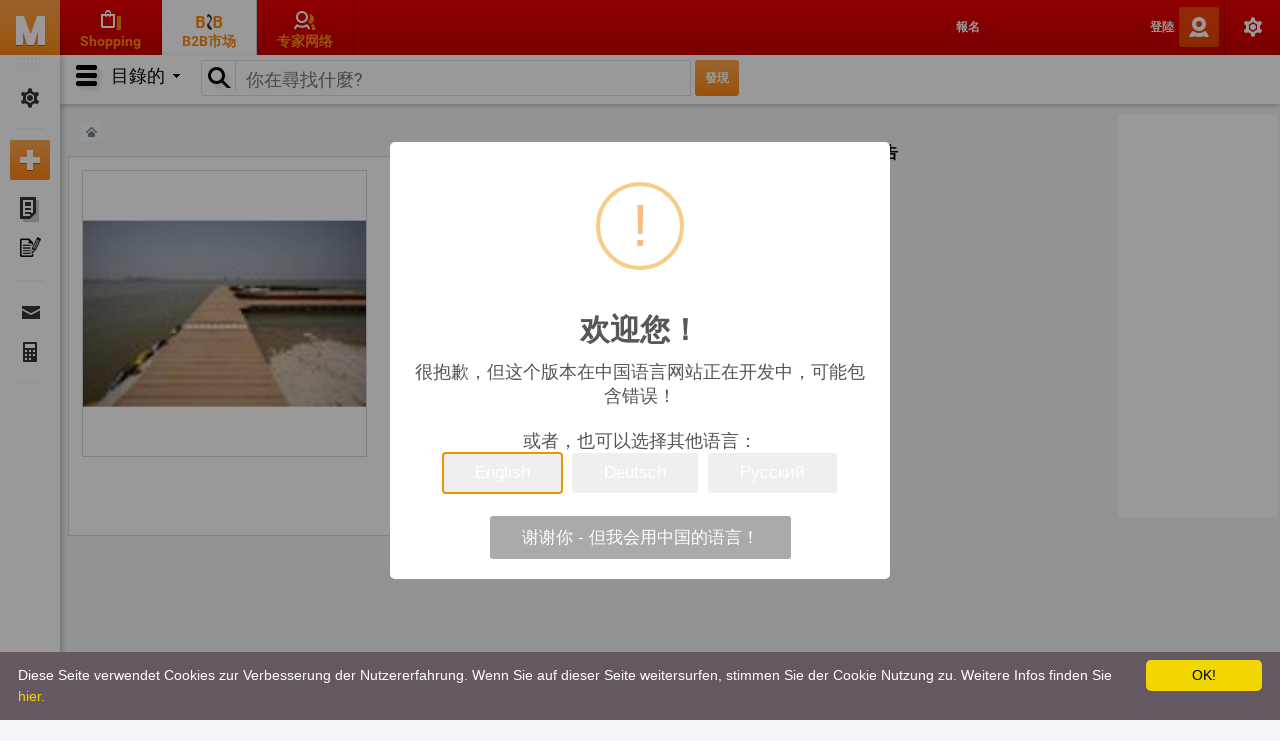

--- FILE ---
content_type: text/html; charset=UTF-8
request_url: https://b2b.mercatos.com/zh/mu-cai-su-liao-hun-he-jing-guan_pid34060.html
body_size: 94847
content:
<!DOCTYPE html>
<html>
<head>
  <meta name="referrer" content="origin"><!-- // cf. https://moz.com/blog/meta-referrer-tag -->

  <meta charset="UTF-8">
  <meta name="viewport" content="width=device-width, initial-scale=1.0, user-scalable=no">
  <meta name="mobile-web-app-capable" content="yes">
  <meta name="0ef2498bec1bf22afdb10dd0de7f9911" content="">
  <meta name="verify-admitad" content="fbcad9ed8e">
  <link rel="apple-touch-icon" sizes="180x180" href="//mercatos.com/images/apple-icon-180x180.png">

  <script type="text/javascript">
    // Profiling the time it takes to reach this point. #101324898.
    try {
      if (window.console && console.info && window.performance)
        console.info ('JS head fires at ' + ((new Date()).getTime() - window.performance.timing.connectStart) + '; ' + Date.now())
    } catch (e) {}
  </script>

  <link rel="stylesheet" href="//mercatos.com/css/min.css?lm=1768501047">
  <script type="text/javascript" src="https://cdnjs.cloudflare.com/ajax/libs/jquery/2.2.4/jquery.min.js"></script>
  <script type="text/javascript" src="https://cdnjs.cloudflare.com/ajax/libs/es6-promise/3.2.2/es6-promise.min.js"></script>
  <script type="text/javascript" src="https://cdnjs.cloudflare.com/ajax/libs/limonte-sweetalert2/4.0.15/sweetalert2.min.js"></script>
  <script type="text/javascript" src="https://cdnjs.cloudflare.com/ajax/libs/accounting.js/0.4.1/accounting.js"></script>
  <script type="text/javascript" src="https://cdnjs.cloudflare.com/ajax/libs/chosen/1.0/chosen.jquery.js"></script>
  <script type="text/javascript" src="https://cdnjs.cloudflare.com/ajax/libs/jquery-jcrop/0.9.12/js/jquery.Jcrop.js"></script>
  <script type="text/javascript" src="https://cdnjs.cloudflare.com/ajax/libs/jScrollPane/2.0.23/script/jquery.jscrollpane.min.js"></script>
  <script type="text/javascript" src="https://cdnjs.cloudflare.com/ajax/libs/jquery-mousewheel/3.1.12/jquery.mousewheel.js"></script>
  <script type="text/javascript" src="https://cdnjs.cloudflare.com/ajax/libs/select2/3.5.4/select2.js"></script>
  <script type="text/javascript" src="https://cdnjs.cloudflare.com/ajax/libs/select2/3.5.4/select2_locale_ru.js"></script>
  <script type="text/javascript" src="https://cdnjs.cloudflare.com/ajax/libs/underscore.js/1.8.3/underscore-min.js"></script>

  <script src="https://cdn.ravenjs.com/3.15.0/raven.min.js"></script>
  <script>Raven.config('https://0f4a2cb03c0240ffb3c9b42baadbd556@sentry.io/113618').install()</script>

  <script src="//mercatos.com/js/min.js"></script>

  <!--jqueryui-touch-punch must be loaded after jquery-ui -->
  <script type="text/javascript" src="https://cdnjs.cloudflare.com/ajax/libs/jqueryui-touch-punch/0.2.3/jquery.ui.touch-punch.min.js"></script>

  <script type="text/javascript">
    window.ajaxChannel = new AjaxChannel(['//mercatos.com', '//j2.mercatos.com'], '/j/?mode=ac');
    window.rustChannel = new AjaxChannel(['//mercatos.com'], '/r/AC', true);
    window.phpChannel = new AjaxChannel(['//mercatos.com'], '/ajax/AC', true);
  </script>

  <script async src="//pagead2.googlesyndication.com/pagead/js/adsbygoogle.js"></script>
  <script async="async" src="https://www.google.com/adsense/search/ads.js"></script>
  <script type="text/javascript" charset="utf-8">
  (function(g,o){g[o]=g[o]||function(){(g[o]['q']=g[o]['q']||[]).push(
    arguments)},g[o]['t']=1*new Date})(window,'_googCsa');
  </script>

  <script>
    var googletag = googletag || {};
    googletag.cmd = googletag.cmd || [];
  </script>

  <!-- end of staticHead -->
<link rel="icon" type="image/png" sizes="192x192" href="//b2b.mercatos.com/images/favicon-192x192.png">
<!-- / fn static_head -->
<!-- new -->





  <script type="text/javascript">
    Raven.setTagsContext ({page_type: 'b2b_ad'})
  </script>

  <title>
    木材塑料混合警官 | Mercatos.com  </title>

<meta name="keywords" content="Other Environmental Products 购买, Other Environmental Products, Other Environmental Products 批发, Other Environmental Products 在 中国上海, Other Environmental Products 中国上海 中国"/><meta name="description" content="出生地: Japan / 牌子的名字: longsheng / 模式的数量: specification. By the wood (wood cellulose, cellulose-based) material made with recycled plastic composite materials, both wood and plastics performance and features, by extrusion and molding of the sheet or ot…. Other Environmental Products 买 中国上海"/>
<link rel="alternate" hreflang="en" href="https://b2b.mercatos.com/en/wood-plastic-composite-wpc_pid34060.html" />
<link rel="alternate" hreflang="ru" href="https://b2b.mercatos.com/ru/derevo-plastikovyye-kompozitnyye-wpc_pid34060.html" />
<link rel="alternate" hreflang="de" href="https://b2b.mercatos.com/de/holz-kunststoff-verbundwerkstoff-wpc_pid34060.html" />
<link rel="alternate" hreflang="zh" href="https://b2b.mercatos.com/zh/mu-cai-su-liao-hun-he-jing-guan_pid34060.html" />

  <meta content="article" property="og:type"/>
  <meta content="木材塑料混合警官" property="og:title"/>
  <meta content="https://b2b.mercatos.com/zh/mu-cai-su-liao-hun-he-jing-guan_pid34060.html" property="og:url"/>
  <meta content="https://foto.mercatos.net/foto/bc24.3036.34060.wood_plastic_composite_wpc" property="og:image"/>  <meta content="出生地: Japan / 牌子的名字: longsheng / 模式的数量: specification. By the wood (wood cellulose, cellulose-based) material made with recycled plastic composite materials, both wood and plastics performance and features, by extrusion and molding of the sheet or ot…" property="og:description"/>

<script type="text/javascript">
  window.byzonUserId = 0;

  
  window.byzonUserPlan = 'free';
  window.byzonLanguage = 'zh';
  window.byzonUrlLanguage = 'zh';
  window.byzonUrlCountry = {};
    window.byzonShowChineseConfirmation = true;
  
  </script>
</head>


<body  id="ad" itemscope itemtype="https://schema.org/WebPage"  class="elastic" data-id="b2b"  data-action_id="product">


<!--Временная заглушка для определения ширины экрана #111105198-->
<script>
  detectMobile();
  $(window).resize(detectMobile);
</script>


<div class="l-container">

  
<div class="l-header solid">
  <div class="h-top_nav">
    <div class="h-menu">
      <ul>
        <li><a class="b-m" rel="nofollow"
               href="//b2b.mercatos.com"></a>
        </li>
      </ul>
    </div>

    <div class="h-sections">
      <ul>
        <li class="h-shopping_section"><a href="//shopping.mercatos.com"><span class="b-title">Shopping</span></a></li>
        <li class="h-b2b_section active"><a href="//b2b.mercatos.com"><span class="b-title">B2B市场</span></a></li>
        <li class="h-people_section"><a href="//people.mercatos.com/zh/"><span class="b-title">专家网络</span></a></li>
      </ul>
    </div>

    <div class="h-profile">
          </div>
    <ul class="b-top_nav">
              
          <!--noindex-->
          <li class="b-register b-top_nav_li">
            <a href="//mercatos.com/register" rel="nofollow">報名</a>
          </li>
          <!--/noindex-->
                  
        <!--noindex-->
        <li class="b-mobile_nav sep b-top_nav_li">
          <a href="" class="b-regional" rel="nofollow">
              <span class="b-currency">
                USD              </span>
              <span class="b-country">
                                  <i class="world"></i>
                              </span>
              <span class="b-lang">
                ZH              </span>
          </a>
        </li>

                  <li class="b-login static b-top_nav_li">
            <a data-dialog_box_id="login" href="" class="txt-allcaps" rel="nofollow">登陸</a>
          </li>
                <!--/noindex-->

          <li class="b-settings sep b-top_nav_li">
            <a href="" class="dropdown" rel="nofollow"></a>
            <div class="h-settings_menu">
                                <!--noindex-->
                <div class="h-buttons">
                    <div>
                      <a href="" class="btn-o33" data-dialog_box_id="login">登陸</a>
                    </div>
                    <div>
                      <a href="//mercatos.com/register" class="btn-gr33" rel="nofollow">報名</a>
                    </div>
                </div>


                <div class="h-menu_section active">
                  <span class="b-title">我MERCATOS</span>
                  <ul>
                    <li>
                      <a href="" data-dialog_box_id="login" data-return_url="https://b2b.mercatos.com/create">提交一個新的廣告</a>
                    </li>
                    <li>
                      <a href="" data-dialog_box_id="login">发布新闻稿</a>
                    </li>
                    <li>
                      <a href="" data-dialog_box_id="login">消息</a>
                    </li>
                    <li>
                      <a href="" data-dialog_box_id="login">我的购买</a>
                    </li>
                  </ul>
                </div>
                  <!--/noindex-->
              
              
              <div class="h-menu_section active">
                <!--noindex-->
                <span class="b-title">站点设置</span>
                <ul>
                  <li >
                    <select class="b-menu_select js-lang_select">
                      <option value="en">EN</option>
                      <option value="ru">RU</option>
                      <option value="de">DE</option>
                      <option value="zh">ZH</option>
                    </select>
                    <a href="">语言</a>
                  </li>
                  <li>
                    <select class="b-menu_select js-currency_select">
                      <option value="RUB">RUB</option>
                      <option value="EUR">EUR</option>
                      <option value="USD">USD</option>
                    </select>
                    <a href="">货币</a>
                  </li>
                  <li>
                    <select class="b-menu_select js-country_select">                        <option value="BT">不丹</option>
                                              <option value="TJ">东帝汶</option>
                                              <option value="TL">东帝汶</option>
                                              <option value="CN">中国</option>
                                              <option value="CF">中非共和国</option>
                                              <option value="DO">丹麦</option>
                                              <option value="UA">乌克兰</option>
                                              <option value="UZ">乌兹别克斯坦</option>
                                              <option value="UG">乌干达</option>
                                              <option value="UY">乌拉圭</option>
                                              <option value="TD">乍得</option>
                                              <option value="YE">也门</option>
                                              <option value="AM">亚美尼亚</option>
                                              <option value="IL">以色列</option>
                                              <option value="IT">伊拉克</option>
                                              <option value="IR">伊朗</option>
                                              <option value="BZ">伯利兹</option>
                                              <option value="CV">佛得角</option>
                                              <option value="RU">俄罗斯</option>
                                              <option value="BG">保加利亚</option>
                                              <option value="HR">克罗地亚</option>
                                              <option value="HK">关岛</option>
                                              <option value="GW">冈比亚</option>
                                              <option value="IS">冰岛</option>
                                              <option value="GN">几内亚</option>
                                              <option value="GR">几内亚比绍</option>
                                              <option value="CG">刚果共和国</option>
                                              <option value="CD">刚果民主共和国</option>
                                              <option value="LY">利比亚</option>
                                              <option value="LR">利比里亚</option>
                                              <option value="CA">加拿大</option>
                                              <option value="GH">加纳</option>
                                              <option value="GB">加蓬</option>
                                              <option value="HU">匈牙利</option>
                                              <option value="PG">北朝鲜</option>
                                              <option value="MN">北马里亚纳群岛</option>
                                              <option value="SD">南乔治亚</option>
                                              <option value="ZA">南非</option>
                                              <option value="BW">博茨瓦纳</option>
                                              <option value="QA">卡塔尔</option>
                                              <option value="RW">卢旺达</option>
                                              <option value="LU">卢森堡</option>
                                              <option value="IN">印度</option>
                                              <option value="GT">危地马拉</option>
                                              <option value="EC">厄瓜多尔</option>
                                              <option value="ER">厄立特里亚</option>
                                              <option value="SY">叙利亚</option>
                                              <option value="CU">古巴</option>
                                              <option value="TW">台湾</option>
                                              <option value="DK">吉布提</option>
                                              <option value="KG">哈萨克斯坦</option>
                                              <option value="CO">哥伦比亚</option>
                                              <option value="CR">哥斯达黎加</option>
                                              <option value="CM">喀麦隆</option>
                                              <option value="TM">土库曼斯坦</option>
                                              <option value="KW">圣卢西亚</option>
                                              <option value="CZ">圣诞岛</option>
                                              <option value="SB">圣马力诺</option>
                                              <option value="GY">圭亚那</option>
                                              <option value="TZ">坦桑尼亚</option>
                                              <option value="ET">埃塞俄比亚</option>
                                              <option value="TG">塔吉克斯坦</option>
                                              <option value="SN">塞内加尔</option>
                                              <option value="SL">塞拉利昂</option>
                                              <option value="CY">塞浦路斯</option>
                                              <option value="MX">墨西哥</option>
                                              <option value="DZ">多明尼加共和国</option>
                                              <option value="SE">奥兰群岛</option>
                                              <option value="AT">奥地利</option>
                                              <option value="VE">委内瑞拉</option>
                                              <option value="BD">孟加拉国</option>
                                              <option value="AO">安哥拉</option>
                                              <option value="NG">尼加拉瓜</option>
                                              <option value="NE">尼日利亚</option>
                                              <option value="NP">尼泊尔</option>
                                              <option value="PY">巴勒斯坦</option>
                                              <option value="BS">巴哈马</option>
                                              <option value="PK">巴基斯坦</option>
                                              <option value="KP">巴拉圭</option>
                                              <option value="PA">巴拿马</option>
                                              <option value="BH">巴林</option>
                                              <option value="BR">巴西</option>
                                              <option value="BF">布基纳法索</option>
                                              <option value="BI">布隆迪</option>
                                              <option value="DE">德国</option>
                                              <option value="LT">拉脱维亚</option>
                                              <option value="NI">挪威</option>
                                              <option value="DJ">捷克共和国</option>
                                              <option value="MO">摩尔多瓦</option>
                                              <option value="MA">摩洛哥</option>
                                              <option value="BN">文莱</option>
                                              <option value="FJ">斐</option>
                                              <option value="SK">斯洛伐克</option>
                                              <option value="SI">斯洛文尼亚</option>
                                              <option value="LK">斯里兰卡</option>
                                              <option value="SG">新加坡</option>
                                              <option value="KZ">日本</option>
                                              <option value="CL">智利</option>
                                              <option value="KH">柬埔寨</option>
                                              <option value="GE">格鲁吉亚</option>
                                              <option value="BE">比利时</option>
                                              <option value="MR">毛里塔尼亚</option>
                                              <option value="MU">毛里求斯</option>
                                              <option value="RE">沙特阿拉伯</option>
                                              <option value="PS">法属波利尼西亚</option>
                                              <option value="GA">法罗群岛</option>
                                              <option value="PL">波兰</option>
                                              <option value="PR">波多黎各</option>
                                              <option value="BA">波斯尼亚和黑塞哥维那</option>
                                              <option value="TH">泰国</option>
                                              <option value="JP">泽西岛</option>
                                              <option value="ZW">津巴布韦</option>
                                              <option value="HN">洪都拉斯</option>
                                              <option value="ID">海地</option>
                                              <option value="AU">澳大利亚</option>
                                              <option value="LV">澳门</option>
                                              <option value="TR">火鸡</option>
                                              <option value="IE">爱尔兰</option>
                                              <option value="EE">爱沙尼亚</option>
                                              <option value="JM">牙买加</option>
                                              <option value="SZ">特克斯和凯科斯群岛</option>
                                              <option value="TT">特立尼达和多巴哥</option>
                                              <option value="BO">玻利维亚</option>
                                              <option value="NO">瑙鲁</option>
                                              <option value="CH">瑞士</option>
                                              <option value="GP">瓜德罗普岛</option>
                                              <option value="BY">白俄罗斯</option>
                                              <option value="OM">皮特凯恩群岛</option>
                                              <option value="GM">直布罗陀</option>
                                              <option value="FR">福克兰群岛</option>
                                              <option value="KM">科摩罗</option>
                                              <option value="PE">秘鲁</option>
                                              <option value="TN">突尼斯</option>
                                              <option value="SO">索马里</option>
                                              <option value="JO">约旦</option>
                                              <option value="NA">纳米比亚</option>
                                              <option value="MM">缅甸</option>
                                              <option value="RO">罗马尼亚</option>
                                              <option value="US">美国</option>
                                              <option value="LA">老挝</option>
                                              <option value="KE">肯尼亚</option>
                                              <option value="SA">苏丹</option>
                                              <option value="SR">苏里南</option>
                                              <option value="IQ">英属印度洋领地</option>
                                              <option value="NL">荷兰</option>
                                              <option value="LS">莱索托</option>
                                              <option value="PH">菲律宾</option>
                                              <option value="SV">萨尔瓦多</option>
                                              <option value="PT">葡萄牙</option>
                                              <option value="ML">蒙古</option>
                                              <option value="FI">西撒哈拉</option>
                                              <option value="ES">西班牙</option>
                                              <option value="CI">象牙海岸</option>
                                              <option value="BJ">贝宁</option>
                                              <option value="ZM">赞比亚</option>
                                              <option value="GQ">赤道几内亚</option>
                                              <option value="HT">赫德岛和麦当劳群岛</option>
                                              <option value="VN">越南</option>
                                              <option value="AZ">阿塞拜疆</option>
                                              <option value="AF">阿富汗</option>
                                              <option value="EG">阿尔及利亚</option>
                                              <option value="AL">阿尔巴尼亚</option>
                                              <option value="AE">阿拉伯联合酋长国</option>
                                              <option value="NZ">阿曼</option>
                                              <option value="AR">阿根廷</option>
                                              <option value="KR">韩国</option>
                                              <option value="MV">马尔代夫</option>
                                              <option value="MW">马拉维</option>
                                              <option value="MZ">马提尼克</option>
                                              <option value="MQ">马来西亚</option>
                                              <option value="MY">马约特</option>
                                              <option value="MG">马绍尔群岛</option>
                                              <option value="MT">马耳他</option>
                                              <option value="MD">马达加斯加</option>
                                              <option value="MK">马里</option>
                                              <option value="LB">黎巴嫩</option>
                                          </select>
                    <a href="">國家</a>
                  </li>
                </ul>
                <!--/noindex-->
              </div>
              <ul>
                <li class="b-button_link">
                  <a href="https://support.mercatos.com/index.php?/Tickets/Submit/" target="_blank" class="btn-fw40">提问</a>
                </li>
              </ul>

                          </div>
          </li>

          </ul>
  </div>


  <div class="h-nav_panel_wrapper">
    <!--noindex-->
    <div class="h-nav_panel js-draggable">
      
      <ul>
        <li class="b-nav_profile">
          <a href="//mercatos.com/profile/settings" rel="nofollow">我的设置</a>
        </li>
      </ul>
      <ul>
        <li class="b-nav_add_new">
          <a href="//b2b.mercatos.com/create" data-dialog_box_id="login" rel="nofollow">提交一個新的廣告</a>
        </li>
        <li class="b-nav_my_ads">
          <a href="" data-dialog_box_id="login" rel="nofollow">我的廣告</a>
        </li>
        <li class="b-nav_my_articles">
          <a href="//mercatos.com/articles/manager" data-dialog_box_id="login" rel="nofollow">我的新闻发布</a>
        </li>
      </ul>
      <ul>
        <!--    <li class="b-nav_favorites"><a href="">--><!--</a></li>-->
        <!--    <li class="b-nav_contacts"><a href="">--><!--</a></li>-->

        <li class="b-nav_messages">
          <a href="//mercatos.com/messages/list" data-dialog_box_id="login" rel="nofollow">
            消息                      </a>
        </li>

        <li class="b-nav_finance">
          <a href="//mercatos.com/profile/orders" data-dialog_box_id="login" rel="nofollow">
            金融/订单                      </a>
        </li>
      </ul>
            <!--  <ul>-->
      <!--    <li class="b-nav_partnership"><a href="">--><!--</a></li>-->
      <!--  </ul>-->
    </div>
    <!--/noindex-->
  </div>


            <div class="h-search_bar ">
                              <div class="h-category-panel-button">目錄的</div>
                    <div class="h-search-bar">
            <div class="b-search-bar">
                            <div class="h-catalog">
                <ul>
                  <li class="thecatalogue current">
                    <a href="">目錄的<i></i></a>
                    <div class="multicol h-thecatalogue">
                      <ul class="h-cats-tree">
                                                  <li><i></i><a
                              href="https://b2b.mercatos.com/zh/Luggage-Bags-Cases_c2741">Luggage, Bags & Cases</a>
                          </li>                           <li><i></i><a
                              href="https://b2b.mercatos.com/zh/Timepieces-Jewelry-Eyewear_c4516">Timepieces, Jewelry, Eyewear</a>
                          </li>                           <li><i></i><a
                              href="https://b2b.mercatos.com/zh/wujin_c2076">五金</a>
                          </li>                           <li><i></i><a
                              href="https://b2b.mercatos.com/zh/yiqiyibiao_c3272">仪器仪表</a>
                          </li>                           <li><i></i><a
                              href="https://b2b.mercatos.com/zh/nongye_c1">农业</a>
                          </li>                           <li><i></i><a
                              href="https://b2b.mercatos.com/zh/bangongwenjiaoyongpin_c3686">办公文教用品</a>
                          </li>                           <li><i></i><a
                              href="https://b2b.mercatos.com/zh/baozhuangyuyinshua_c3846">包装与印刷</a>
                          </li>                           <li><i></i><a
                              href="https://b2b.mercatos.com/zh/huagong_c946">化工</a>
                          </li>                           <li><i></i><a
                              href="https://b2b.mercatos.com/zh/yiyaobaojian_c2100">医药保健</a>
                          </li>                           <li><i></i><a
                              href="https://b2b.mercatos.com/zh/shangwufuwu_c765">商务服务</a>
                          </li>                           <li><i></i><a
                              href="https://b2b.mercatos.com/zh/anquanfanghu_c3973">安全防护</a>
                          </li>                           <li><i></i><a
                              href="https://b2b.mercatos.com/zh/jiajuheshineizhuangshipin_c1898">家具和室内装饰品</a>
                          </li>                           <li><i></i><a
                              href="https://b2b.mercatos.com/zh/jiajuyongpin_c2145">家居用品</a>
                          </li>                           <li><i></i><a
                              href="https://b2b.mercatos.com/zh/jiayongdianqi_c2415">家用电器</a>
                          </li>                           <li><i></i><a
                              href="https://b2b.mercatos.com/zh/gongju_c4572">工具</a>
                          </li>                           <li><i></i><a
                              href="https://b2b.mercatos.com/zh/jianzhu_c1027">建筑</a>
                          </li>                           <li><i></i><a
                              href="https://b2b.mercatos.com/zh/fuwushebei_c4055">服务设备</a>
                          </li>                           <li><i></i><a
                              href="https://b2b.mercatos.com/zh/fuzhuang_c162">服装</a>
                          </li>                           <li><i></i><a
                              href="https://b2b.mercatos.com/zh/fushi_c1611">服饰</a>
                          </li>                           <li><i></i><a
                              href="https://b2b.mercatos.com/zh/jixie_c2786">机械</a>
                          </li>                           <li><i></i><a
                              href="https://b2b.mercatos.com/zh/jixiebujianjidingzhijiagong_c3352">机械部件及定制加工</a>
                          </li>                           <li><i></i><a
                              href="https://b2b.mercatos.com/zh/xiangsuyuanliaojizhipin_c3899">橡塑原料及制品</a>
                          </li>                           <li><i></i><a
                              href="https://b2b.mercatos.com/us/Automobiles-Motorcycles_c353">汽车、摩托车</a>
                          </li>                           <li><i></i><a
                              href="https://b2b.mercatos.com/zh/xiaofeidianzi_c1272">消费电子</a>
                          </li>                           <li><i></i><a
                              href="https://b2b.mercatos.com/zh/zhaoming_c2582">照明</a>
                          </li>                           <li><i></i><a
                              href="https://b2b.mercatos.com/zh/wanju_c4667">玩具</a>
                          </li>                           <li><i></i><a
                              href="https://b2b.mercatos.com/zh/huanbao_c1595">环保</a>
                          </li>                           <li><i></i><a
                              href="https://b2b.mercatos.com/zh/dianziyuanqijian_c1521">电子元器件</a>
                          </li>                           <li><i></i><a
                              href="https://b2b.mercatos.com/zh/dianqishebeihechanpin_c1441">电气设备和产品</a>
                          </li>                           <li><i></i><a
                              href="https://b2b.mercatos.com/zh/kuangwuheyejin_c3503">矿物和冶金</a>
                          </li>                           <li><i></i><a
                              href="https://b2b.mercatos.com/zh/lipingongyipin_c2034">礼品工艺品</a>
                          </li>                           <li><i></i><a
                              href="https://b2b.mercatos.com/zh/fangzhijipigezhipin_c4380">纺织及皮革制品</a>
                          </li>                           <li><i></i><a
                              href="https://b2b.mercatos.com/zh/meirongjigerenhuli_c549">美容及个人护理</a>
                          </li>                           <li><i></i><a
                              href="https://b2b.mercatos.com/zh/nengyuan_c1563">能源</a>
                          </li>                           <li><i></i><a
                              href="https://b2b.mercatos.com/zh/guoshengkucun_c1608">过剩库存</a>
                          </li>                           <li><i></i><a
                              href="https://b2b.mercatos.com/zh/yundongjiyule_c4161">运动及娱乐</a>
                          </li>                           <li><i></i><a
                              href="https://b2b.mercatos.com/zh/yunshu_c4736">运输</a>
                          </li>                           <li><i></i><a
                              href="https://b2b.mercatos.com/zh/tongxun_c4357">通讯</a>
                          </li>                           <li><i></i><a
                              href="https://b2b.mercatos.com/zh/xielei_c4110">鞋类</a>
                          </li>                           <li><i></i><a
                              href="https://b2b.mercatos.com/zh/shipinjiyinliao_c1692">食品及饮料</a>
                          </li> </ul>
                    </div>
                  </li>
                </ul>
              </div>
                                            <form id="search_form"
                      action="//b2b.mercatos.com//cn//search">
                  <div class="h-mainsearch-query">
                                        <input type="text" name="kwrd" id="kwrd" value="" class="b-mainsearch-query search-field js-search_autocomplete" placeholder="你在尋找什麼?" title="你在尋找什麼?" autocomplete="off"/>
                    <div class="b-clear-search"></div>
                  </div>
                  <input type="submit" id="searchBtn" value="發現" class="b-mainsearch-submit btn-o36"/>
                </form>
                                            <div class="h-filters-button btn-lg40 filters">Filters</div>
              <div class="h-search-button btn-lg40 search">Search</div>
              <div class="h-mobile-bookmark"></div>
              <div class="b-mobile-search-switcher"></div>
            </div>
          </div>
              </div>
    </div><!-- productInfo -->

  <script type="text/javascript">
    window.byzonDivision = 'b2b';
    window.byzonExchangeRates = {"USDEUR":0.8504,"USDRUB":75.925,"USDUSD":1,"USDGBP":0.74065};
    window.byzonUserKey = '';
    window.byzonAdAuthor = '3036';
    window.byzonAdCategory = 'b1598';
    window.byzonAdCategoryPath = 'b1595/b1598';
    window.itemId = 34060;
    window.byzonAdAuthorPortrait = '//mercatos.com/images/john_doe.png';
    window.byzonAdAuthorName = 'Shanghai Longsheng Green-Tech Co., Ltd.';
    window.byzonAdAuthorType = 'GOLD pro account';
    window.byzonAdType = 'text';
    window.byzonLoginPage = null;
    window.byzonAdCountry = 'CN';          </script>

  <div class="l-main">
    <div class="l-left h-item_wrapper h-ad_wrapper" id="productContent">
      <div class="l-left_wrapper">

        <div class="h-ad-top h-left-top">
                      <div class="h-ad-photo">
              <div>
                <img src="https://foto.mercatos.net/foto.v0/bc24.3036.34060.wood_plastic_composite_wpc_330x330.jpg"
                     alt="木材塑料混合警官"/>
              </div>
            </div>
                                <div class="h-ad-breadcrumbs h-left-breadcrumbs">
              <ul>
                <li>
                  <a href="//b2b.mercatos.com/cn/"
                     class="b-breadcrumb" rel="nofollow" title="主页">
                    <span>主页</span>
                  </a>
                </li>
                              </ul>
            </div>
                    <div class="h-ad-header">
            <div class="h-tab-nav">
              <ul class="anchor-tabs" data-anchor-tabs-rel="ad_tabs">
                <li class="details active" data-tab-rel="desc">
                  <div><a href="">描写</a></div>
                </li>
                <li class="photo" data-tab-rel="photo">
                  <div><a href="">照片</a></div>
                </li>
                                  <li class="map" data-tab-rel="shipping">
                  <div><a href="">交货</a></div>
                  </li>                                  <li class="pay" data-tab-rel="payment">
                  <div><a href="">付款细节</a></div></li>              </ul>
            </div>
          </div>
        </div>

        <div class="h-ad-content anchor-tabs-content" data-anchor-tabs="ad_tabs">
          <div class="h-ad-basic">
            <noindex>
              <div class="b-mobile_title">木材塑料混合警官</div>
            </noindex>
            <div class="h-gallery_wrapper">
              <div class="h-gallery_new js-gallery" data-tab_content_id="photo">

                                <div class="h-image js-image">
                    <div class="b-image js-image_swipe h-image_swipe">
                      <a href="https://foto.mercatos.net/foto/bc24.3036.34060.wood_plastic_composite_wpc">
                        <img
                            src="https://foto.mercatos.net/foto.v0/bc24.3036.34060.wood_plastic_composite_wpc_800x600.jpg"
                            alt="木材塑料混合警官">
                      </a>
                    </div>

                                        <div class="b-prev js-button"></div>
                    <div class="b-next js-button"></div>
                </div>
                
                  
              </div>
            </div>

            <div class="h-ad_aside">
              <h1 data-tab-id="home" class="b-ad_title">木材塑料混合警官</h1>

              <div class="h-ad_details">
                                
                                  <div class="h-price">
                    <div class="b-price">
                      <a data-message_template="你好, %name%!" class="b-request js-ad_reply">&#x1F4E3; 询问价格</a>
                      <span class="price" style="display: none;"></span>
                    </div>
                    <div class="h-original_price" style="display: none">
                      <span class="b-original_price"></span>
                    </div>
                  </div>
                
                <div class="h-ad_region h-ad_options">
                  <div
                      class="b-value">中国上海, 中国</div>
                </div>

                                                  <div class="h-order_options">
                                      </div>
                              </div>

              <div class="h-ad_author">
                                  <div class="h-author_details">
                                    <div
                      class="h-details no-photo">
                    <div class="h-seller_title"><span class="b-acc-type"><img
                            src="//mercatos.com/images/type_icons/small/gold.png"
                            alt="gold"></span>
                      <a href="//longsheng-sh.mercatos.com" target="_blank" rel="nofollow">
                        Shanghai Longsheng Green-Tech Co., Ltd.                      </a>
                    </div>
                    <div class="h-author_region">
                      中国上海, 中国                    </div>
                    <div class="h-user_sticker company">
                      <div
                          class="b-user_type">公司</div>

                      <a class="h-rating b-user_feedback">
                        <span style="width: 0%"></span>
                      </a>
                    </div>
                                          <div class="h-author_phone">86-21-13901654770</div>
                                      </div>
                </div>
                <div class="h-ad_contact">
                                      <div class="h-contact_person">
                      <div class="h-photo"><img src="//mercatos.com/images/john_doe.png" alt=""></div>
                      <div class="h-details">
                        <div class="b-name">qilin zhang</div>
                        <div class="b-position">联系人姓名</div>
                      </div>
                    </div>
                                    <div class="h-reply_to_ad">
                    <a href="" class="btn-o40 email js-ad_reply"
                       data-message_template="你好, %name%!"><span>联系</span></a>
                  </div>
                </div>
              </div>

            </div>
          </div>

          
          <div class="h-ad_google_spot">
            <!-- /9564057/mercatos.com-ads -->
            <div id='div-gpt-ad-1478886592520-3' style='height:90px; width:728px;'>
              <script>
                googletag.cmd.push(function () {
                  googletag.display('div-gpt-ad-1478886592520-3');
                });
              </script>
            </div>
          </div>

          <div class="h-ad_spec">
                          <div class="h-ad_spec_block h-description" data-tab_content_id="desc">
                <div class="h-title">
                  <h2 class="b-ad_spec_title">基本信息</h2>
                </div>
                <div class="h-content">
                                      <div class="b-content attributes">
                      <table class="b-attributes-table">
                        <tbody>
                                                      <tr>
                              <th><span>出生地</span></th>
                              <td><span>Japan</span></td>
                            </tr>
                                                      <tr>
                              <th><span>牌子的名字</span></th>
                              <td><span>longsheng</span></td>
                            </tr>
                                                      <tr>
                              <th><span>模式的数量</span></th>
                              <td><span>specification</span></td>
                            </tr>
                                                  </tbody>
                      </table>
                    </div>
                                                        <div class="b-content description formatted">By the wood (wood cellulose, cellulose-based) material made with recycled plastic composite materials, both wood and plastics performance and features, by extrusion and molding of the sheet or other products, can replace wood and plastic The new composite materials, wood plastic composites in English abbreviation for the WPC. Reconstituted wood products more than ten years ago, invented in the United States, by the Japanese after the rapid development of technology to improve. Currently in great demand in North America, Europe is also an annual increase rate of 20%. Product features 1, the product has the same processing performance with the logs: You can nail, can be drilled, Can be planed, and glued, can be cut. 2, the product has abandoned the natural wood defects such as cracks, Alice thorn, color Poor, it goes without regular maintenance. 3, a unique technology products to meet the specifications, size, shape, etc. Demand, which also includes a variety of design, to customers in a more Many choices. 4, the product has the fire, waterproof, corrosion-resistant, resistant to moisture, insects are not Boring, not long fungus, acid and alkali, no poison, no pollution fine Performance. 5, the product long life, can be reused many times greater than that of wood Use a long time more than five times the cost of wood using 1 / 2 1 / 3, cost a great advantage. Hot forming, the second increase Workers, high strength, energy conservation. The company now has over a patent and utility model patents. Taki than the highly integrated products have been sung, including the 2010 Shanghai World Expo favor: Expo museum, and urban experimental area, the Expo Village, the World Expo Axis, the Expo Park Expo Park Bailianjing Expo Baosteel chose the big stage and so on Shanghai Environmental Protection Technology Co., Ltd. Sheng thick high-quality recycled sheet. Excellent sales performance greatly encouraged innovation team Sheng Long River each employee, we will work to develop various new products to meet the additional demand.</div>
                    <script type="text/javascript">
                      $('div.description').html(safeHtml("<div>"+"By the wood (wood cellulose, cellulose-based) material made with recycled plastic composite materials, both wood and plastics performance and features, by extrusion and molding of the sheet or other products, can replace wood and plastic The new composite materials, wood plastic composites in English abbreviation for the WPC. Reconstituted wood products more than ten years ago, invented in the United States, by the Japanese after the rapid development of technology to improve. Currently in great demand in North America, Europe is also an annual increase rate of 20%. Product features 1, the product has the same processing performance with the logs: You can nail, can be drilled, Can be planed, and glued, can be cut. 2, the product has abandoned the natural wood defects such as cracks, Alice thorn, color Poor, it goes without regular maintenance. 3, a unique technology products to meet the specifications, size, shape, etc. Demand, which also includes a variety of design, to customers in a more Many choices. 4, the product has the fire, waterproof, corrosion-resistant, resistant to moisture, insects are not Boring, not long fungus, acid and alkali, no poison, no pollution fine Performance. 5, the product long life, can be reused many times greater than that of wood Use a long time more than five times the cost of wood using 1 \/ 2 1 \/ 3, cost a great advantage. Hot forming, the second increase Workers, high strength, energy conservation. The company now has over a patent and utility model patents. Taki than the highly integrated products have been sung, including the 2010 Shanghai World Expo favor: Expo museum, and urban experimental area, the Expo Village, the World Expo Axis, the Expo Park Expo Park Bailianjing Expo Baosteel chose the big stage and so on Shanghai Environmental Protection Technology Co., Ltd. Sheng thick high-quality recycled sheet. Excellent sales performance greatly encouraged innovation team Sheng Long River each employee, we will work to develop various new products to meet the additional demand."+"</div>"))
                    </script>
                                  </div>
              </div>
            
                            <div class="h-ad_spec_block h-shipping" data-tab_content_id="shipping">
                  <div class="h-title">
                    <h2 class="b-ad_spec_title">交货条款及包装</h2>
                  </div>
                  <div class="h-content">
                                          <div class="b-content shipping">Packaging Detail: 6 for a small package Delivery Detail: 1month/20,000 square meters</div>
                                                                <div class="b-content shipping">
                        端口: shanghai<br/>                                                                                                                      </div>
                                        </div>
                </div>
                
                          <div class="h-ad_spec_block h-payment" data-tab_content_id="payment">
                <div class="h-title">
                  <h2 class="b-ad_spec_title">付款条款</h2>
                </div>
                <div class="h-content">
                  <div class="b-content payment">
                    <p>Letter of credit</p>                  </div>
                </div>
              </div>
            
          </div>
        </div>

      </div>
    </div>
    <!-- /l-left -->

    <div class="l-right">
      <div class="h-right_col_1">
        <script>
          bc24Search = new Bc24Search();
        </script>

        <div class="h-last-ads js-recent_search">
                    <div class="b-last_ads_title">类似广告</div>
          <div class="h-results">
            <ul>
              <li class="template">
                <div class="b-product-img"><a href=""><img src="//mercatos.com/images/no_image.gif"
                                                           alt=""/></a></div>
                <div class="h-product-details">
                  <div class="b-title"><a href=""></a></div>
                  <p class="b-price"></p>
                  <p class="b-region"></p>
                </div>
              </li>
            </ul>
          </div>
        </div>
      </div>
      <div class="h-right_col_2 sticky">

        
          <div class="h-aside_ads wide">
            <!-- /9564057/mercatos-com-right-1 -->
            <div id='div-gpt-ad-1478886592520-0' style='height:280px; width:336px;'>
              <script>
                googletag.cmd.push(function () {
                  googletag.display('div-gpt-ad-1478886592520-0');
                });
              </script>
            </div>
          </div>
          <div class="h-aside_ads wide">
            <!-- /9564057/mercatos-com-right-2 -->
            <div id='div-gpt-ad-1478886592520-2' style='height:280px; width:336px;'>
              <script>
                googletag.cmd.push(function () {
                  googletag.display('div-gpt-ad-1478886592520-2');
                });
              </script>
            </div>
          </div>
          <div class="h-aside_ads narrow">
            <!-- /9564057/mercatos-com-right-1-m -->
            <div id='div-gpt-ad-1478886592520-1' style='height:400px; width:240px;'>
              <script>
                googletag.cmd.push(function () {
                  googletag.display('div-gpt-ad-1478886592520-1');
                });
              </script>
            </div>
          </div>

              </div>
    </div>
    <!-- /l-right -->
  </div>



<div class="l-footer">
  <noindex>
    <div class="h-footer-active-button h-select-country-button h-selected-country"
         data-dropdown-tab="country">
              <span class="world"/></span> <span class="b-country">全球</span>
            / <span class="b-lang">
          中國            </span>
      / <span class="b-currency">
            USD          </span>
    </div>
    <ul class="h-footer-bottom-menu">
            <li class="h-price"><a href="//b2b.mercatos.com/en/b2b-portal-marketing">
        价格和服务</a></li>
    <li data-dropdown-tab="contact" class="h-contact">幫助與聯繫</li>
  <li data-dropdown-tab="about" class="h-info">關於Mercatos.com</li>
  <li><a href="https://shopping.mercatos.com/shopping_rights" target="blank">AGB</a></li>
  <li><a href="https://shopping.mercatos.com/shopping_rights#show=rights4" target="blank">Data protection</a></li>
</ul>  </noindex>
  <div class="h-footer-dropdown">
    <noindex>
      <div class="b-close">親密</div>
      <ul class="h-menu tabs_nav">
        <li class="country" data-tab="country">你的國家，語言，貨幣</li>
        <li data-tab="contact">幫助與聯繫</li>
        <li data-tab="payment">支付方式</li>
        <li data-tab="about" class="info">關於Mercatos.com</li>
      </ul>
    </noindex>
    <ul class="h-content tabs_content">

      <li data-tab-content="country" class="country_selector">
        <noindex>
          <div class="h-countries-head">
            <div class="h-current-country">            </div>

            <span class="b-div">/</span>

            <div class="h-current-lang">
              <select class="b-lang">
                                  <option
                    value="en" >English</option>
                                    <option
                    value="ru" >Русский</option>
                                    <option
                    value="de" >Deutsch</option>
                                    <option
                    value="zh" selected="selected">中國</option>
                                </select>
            </div>

            <span class="b-div">/</span>

            <div class="h-current-currency">
              <select class="b-currency">
                                                <option
                  value="RUB">
                  RUB
                </option>
                <option
                  value="USD">
                  USD
                </option>
                <option
                  value="EUR">
                  EUR
                </option>
              </select>
            </div>
            <div class="h-save-country">
              <a href="" class="btn-o24 b-save">申请</a>
            </div>
            <div class="h-search-country">
              <input class="text-field" type="text" name="" id=""
                     rel="輸入您的國家"/>
            </div>
            <ul class="h-alphabet">
              <li>诶</li><li>比</li><li>西</li><li>迪</li><li>伊</li><li>艾弗</li><li>吉</li><li>艾尺</li><li>艾</li><li>杰</li><li>开</li><li>艾勒</li><li>艾马</li><li>艾娜</li><li>哦</li><li>屁</li><li>吉吾</li><li>艾儿</li><li>艾丝</li><li>提</li><li>伊吾</li><li>维</li><li>豆贝尔维</li><li>艾克斯</li><li>吾艾</li><li>贼德</li>            </ul>
          </div>

          <div class="h-countries">
          </div>
          <ul class="h-countries-list">
                          <li data-country-id="AL"
                  data-currency="ALL">阿尔巴尼亚</li>
                          <li data-country-id="EG"
                  data-currency="EGP">阿尔及利亚</li>
                          <li data-country-id="AF"
                  data-currency="AFN">阿富汗</li>
                          <li data-country-id="AR"
                  data-currency="ARS">阿根廷</li>
                          <li data-country-id="AE"
                  data-currency="AED">阿拉伯联合酋长国</li>
                          <li data-country-id="AW"
                  data-currency="USD">阿鲁巴</li>
                          <li data-country-id="NZ"
                  data-currency="EUR">阿曼</li>
                          <li data-country-id="AZ"
                  data-currency="AZN">阿塞拜疆</li>
                          <li data-country-id="EH"
                  data-currency="USD">埃及</li>
                          <li data-country-id="ET"
                  data-currency="ETB">埃塞俄比亚</li>
                          <li data-country-id="IE"
                  data-currency="EUR">爱尔兰</li>
                          <li data-country-id="EE"
                  data-currency="EUR">爱沙尼亚</li>
                          <li data-country-id="AX"
                  data-currency="USD">安道​​尔</li>
                          <li data-country-id="AO"
                  data-currency="AOA">安哥拉</li>
                          <li data-country-id="AI"
                  data-currency="USD">安圭拉</li>
                          <li data-country-id="AG"
                  data-currency="USD">安提瓜和巴布达</li>
                          <li data-country-id="AT"
                  data-currency="EUR">奥地利</li>
                          <li data-country-id="SE"
                  data-currency="SEK">奥兰群岛</li>
                          <li data-country-id="AU"
                  data-currency="EUR">澳大利亚</li>
                          <li data-country-id="LV"
                  data-currency="EUR">澳门</li>
                          <li data-country-id="BB"
                  data-currency="USD">巴巴多斯</li>
                          <li data-country-id="PW"
                  data-currency="USD">巴布亚新几内亚</li>
                          <li data-country-id="BS"
                  data-currency="BSD">巴哈马</li>
                          <li data-country-id="PK"
                  data-currency="PKR">巴基斯坦</li>
                          <li data-country-id="KP"
                  data-currency="KPW">巴拉圭</li>
                          <li data-country-id="PY"
                  data-currency="PYG">巴勒斯坦</li>
                          <li data-country-id="BH"
                  data-currency="BHD">巴林</li>
                          <li data-country-id="PA"
                  data-currency="PAB">巴拿马</li>
                          <li data-country-id="BR"
                  data-currency="BRL">巴西</li>
                          <li data-country-id="BY"
                  data-currency="BYR">白俄罗斯</li>
                          <li data-country-id="BM"
                  data-currency="USD">百慕大</li>
                          <li data-country-id="BG"
                  data-currency="BGN">保加利亚</li>
                          <li data-country-id="MN"
                  data-currency="MNT">北马里亚纳群岛</li>
                          <li data-country-id="PG"
                  data-currency="PGK">北朝鲜</li>
                          <li data-country-id="BJ"
                  data-currency="EUR">贝宁</li>
                          <li data-country-id="BE"
                  data-currency="EUR">比利时</li>
                          <li data-country-id="IS"
                  data-currency="ISK">冰岛</li>
                          <li data-country-id="PR"
                  data-currency="EUR">波多黎各</li>
                          <li data-country-id="PL"
                  data-currency="PLN">波兰</li>
                          <li data-country-id="BA"
                  data-currency="BAM">波斯尼亚和黑塞哥维那</li>
                          <li data-country-id="BO"
                  data-currency="BOB">玻利维亚</li>
                          <li data-country-id="BZ"
                  data-currency="BZD">伯利兹</li>
                          <li data-country-id="BW"
                  data-currency="BWP">博茨瓦纳</li>
                          <li data-country-id="BQ"
                  data-currency="USD">博内尔岛，圣圣尤斯特歇斯和萨巴</li>
                          <li data-country-id="BT"
                  data-currency="BTN">不丹</li>
                          <li data-country-id="BF"
                  data-currency="EUR">布基纳法索</li>
                          <li data-country-id="BI"
                  data-currency="BIF">布隆迪</li>
                          <li data-country-id="GQ"
                  data-currency="EUR">赤道几内亚</li>
                          <li data-country-id="DO"
                  data-currency="DOP">丹麦</li>
                          <li data-country-id="DE"
                  data-currency="EUR">德国</li>
                          <li data-country-id="TL"
                  data-currency="EUR">东帝汶</li>
                          <li data-country-id="TJ"
                  data-currency="TJS">东帝汶</li>
                          <li data-country-id="SC"
                  data-currency="USD">多哥</li>
                          <li data-country-id="DM"
                  data-currency="USD">多米尼加</li>
                          <li data-country-id="DZ"
                  data-currency="EUR">多明尼加共和国</li>
                          <li data-country-id="RU"
                  data-currency="RUB">俄罗斯</li>
                          <li data-country-id="EC"
                  data-currency="EUR">厄瓜多尔</li>
                          <li data-country-id="ER"
                  data-currency="ERN">厄立特里亚</li>
                          <li data-country-id="FO"
                  data-currency="USD">法国</li>
                          <li data-country-id="GA"
                  data-currency="EUR">法罗群岛</li>
                          <li data-country-id="PS"
                  data-currency="ILS">法属波利尼西亚</li>
                          <li data-country-id="PH"
                  data-currency="PHP">菲律宾</li>
                          <li data-country-id="FJ"
                  data-currency="FJD">斐</li>
                          <li data-country-id="FK"
                  data-currency="USD">芬兰</li>
                          <li data-country-id="CV"
                  data-currency="CVE">佛得角</li>
                          <li data-country-id="FR"
                  data-currency="EUR">福克兰群岛</li>
                          <li data-country-id="GW"
                  data-currency="EUR">冈比亚</li>
                          <li data-country-id="CG"
                  data-currency="EUR">刚果共和国</li>
                          <li data-country-id="CD"
                  data-currency="CDF">刚果民主共和国</li>
                          <li data-country-id="CO"
                  data-currency="COP">哥伦比亚</li>
                          <li data-country-id="CR"
                  data-currency="CRC">哥斯达黎加</li>
                          <li data-country-id="GF"
                  data-currency="USD">格林纳达</li>
                          <li data-country-id="GL"
                  data-currency="USD">格陵兰</li>
                          <li data-country-id="GE"
                  data-currency="GEL">格鲁吉亚</li>
                          <li data-country-id="GG"
                  data-currency="USD">根西岛</li>
                          <li data-country-id="CU"
                  data-currency="CUP">古巴</li>
                          <li data-country-id="GP"
                  data-currency="EUR">瓜德罗普岛</li>
                          <li data-country-id="HK"
                  data-currency="HKD">关岛</li>
                          <li data-country-id="GY"
                  data-currency="GYD">圭亚那</li>
                          <li data-country-id="KG"
                  data-currency="KGS">哈萨克斯坦</li>
                          <li data-country-id="ID"
                  data-currency="IDR">海地</li>
                          <li data-country-id="KR"
                  data-currency="KRW">韩国</li>
                          <li data-country-id="NL"
                  data-currency="EUR">荷兰</li>
                          <li data-country-id="HT"
                  data-currency="HTG">赫德岛和麦当劳群岛</li>
                          <li data-country-id="ME"
                  data-currency="EUR">黑山共和国</li>
                          <li data-country-id="HN"
                  data-currency="HNL">洪都拉斯</li>
                          <li data-country-id="TR"
                  data-currency="TRY">火鸡</li>
                          <li data-country-id="KI"
                  data-currency="USD">基里巴斯</li>
                          <li data-country-id="SH"
                  data-currency="USD">吉</li>
                          <li data-country-id="DK"
                  data-currency="EUR">吉布提</li>
                          <li data-country-id="GN"
                  data-currency="GNF">几内亚</li>
                          <li data-country-id="GR"
                  data-currency="EUR">几内亚比绍</li>
                          <li data-country-id="CA"
                  data-currency="CAD">加拿大</li>
                          <li data-country-id="GH"
                  data-currency="GHS">加纳</li>
                          <li data-country-id="GB"
                  data-currency="GBP">加蓬</li>
                          <li data-country-id="KH"
                  data-currency="KHR">柬埔寨</li>
                          <li data-country-id="DJ"
                  data-currency="DJF">捷克共和国</li>
                          <li data-country-id="ZW"
                  data-currency="EUR">津巴布韦</li>
                          <li data-country-id="CM"
                  data-currency="EUR">喀麦隆</li>
                          <li data-country-id="QA"
                  data-currency="QAR">卡塔尔</li>
                          <li data-country-id="KY"
                  data-currency="USD">开曼群岛</li>
                          <li data-country-id="KM"
                  data-currency="KMF">科摩罗</li>
                          <li data-country-id="XK"
                  data-currency="EUR">科索沃</li>
                          <li data-country-id="HR"
                  data-currency="HRK">克罗地亚</li>
                          <li data-country-id="KE"
                  data-currency="KES">肯尼亚</li>
                          <li data-country-id="CK"
                  data-currency="USD">库克群岛</li>
                          <li data-country-id="CW"
                  data-currency="USD">库拉索</li>
                          <li data-country-id="LT"
                  data-currency="EUR">拉脱维亚</li>
                          <li data-country-id="LS"
                  data-currency="LSL">莱索托</li>
                          <li data-country-id="LA"
                  data-currency="LAK">老挝</li>
                          <li data-country-id="LB"
                  data-currency="LBP">黎巴嫩</li>
                          <li data-country-id="LR"
                  data-currency="LRD">利比里亚</li>
                          <li data-country-id="LY"
                  data-currency="LYD">利比亚</li>
                          <li data-country-id="LI"
                  data-currency="USD">立陶宛</li>
                          <li data-country-id="LC"
                  data-currency="USD">列支敦士登</li>
                          <li data-country-id="PF"
                  data-currency="USD">留尼旺</li>
                          <li data-country-id="LU"
                  data-currency="EUR">卢森堡</li>
                          <li data-country-id="RW"
                  data-currency="RWF">卢旺达</li>
                          <li data-country-id="RO"
                  data-currency="RON">罗马尼亚</li>
                          <li data-country-id="MD"
                  data-currency="MDL">马达加斯加</li>
                          <li data-country-id="MV"
                  data-currency="MVR">马尔代夫</li>
                          <li data-country-id="MT"
                  data-currency="EUR">马耳他</li>
                          <li data-country-id="MW"
                  data-currency="MWK">马拉维</li>
                          <li data-country-id="MQ"
                  data-currency="EUR">马来西亚</li>
                          <li data-country-id="MK"
                  data-currency="MKD">马里</li>
                          <li data-country-id="MH"
                  data-currency="USD">马其顿</li>
                          <li data-country-id="MG"
                  data-currency="MGA">马绍尔群岛</li>
                          <li data-country-id="MZ"
                  data-currency="MZN">马提尼克</li>
                          <li data-country-id="MY"
                  data-currency="MYR">马约特</li>
                          <li data-country-id="MU"
                  data-currency="MUR">毛里求斯</li>
                          <li data-country-id="MR"
                  data-currency="MRO">毛里塔尼亚</li>
                          <li data-country-id="US"
                  data-currency="EUR">美国</li>
                          <li data-country-id="AS"
                  data-currency="USD">美属萨摩亚</li>
                          <li data-country-id="VI"
                  data-currency="USD">美属维尔京群岛</li>
                          <li data-country-id="ML"
                  data-currency="EUR">蒙古</li>
                          <li data-country-id="MS"
                  data-currency="USD">蒙特塞拉特</li>
                          <li data-country-id="BD"
                  data-currency="BDT">孟加拉国</li>
                          <li data-country-id="FM"
                  data-currency="USD">密克罗尼西亚</li>
                          <li data-country-id="PE"
                  data-currency="PEN">秘鲁</li>
                          <li data-country-id="MM"
                  data-currency="MMK">缅甸</li>
                          <li data-country-id="MA"
                  data-currency="MAD">摩洛哥</li>
                          <li data-country-id="MX"
                  data-currency="MXN">墨西哥</li>
                          <li data-country-id="MP"
                  data-currency="USD">莫桑比克</li>
                          <li data-country-id="NA"
                  data-currency="NAD">纳米比亚</li>
                          <li data-country-id="ZA"
                  data-currency="ZAR">南非</li>
                          <li data-country-id="SD"
                  data-currency="SDG">南乔治亚</li>
                          <li data-country-id="TC"
                  data-currency="USD">南斯拉夫</li>
                          <li data-country-id="SS"
                  data-currency="EUR">南苏丹</li>
                          <li data-country-id="NO"
                  data-currency="EUR">瑙鲁</li>
                          <li data-country-id="NP"
                  data-currency="NPR">尼泊尔</li>
                          <li data-country-id="NG"
                  data-currency="NGN">尼加拉瓜</li>
                          <li data-country-id="YT"
                  data-currency="USD">尼日尔</li>
                          <li data-country-id="NE"
                  data-currency="EUR">尼日利亚</li>
                          <li data-country-id="NU"
                  data-currency="USD">纽埃</li>
                          <li data-country-id="NI"
                  data-currency="NIO">挪威</li>
                          <li data-country-id="OM"
                  data-currency="OMR">皮特凯恩群岛</li>
                          <li data-country-id="PT"
                  data-currency="EUR">葡萄牙</li>
                          <li data-country-id="KZ"
                  data-currency="KZT">日本</li>
                          <li data-country-id="ST"
                  data-currency="USD">瑞典</li>
                          <li data-country-id="CH"
                  data-currency="EUR">瑞士</li>
                          <li data-country-id="SV"
                  data-currency="SVC">萨尔瓦多</li>
                          <li data-country-id="WS"
                  data-currency="USD">萨摩亚</li>
                          <li data-country-id="SL"
                  data-currency="SLL">塞拉利昂</li>
                          <li data-country-id="SN"
                  data-currency="EUR">塞内加尔</li>
                          <li data-country-id="CY"
                  data-currency="EUR">塞浦路斯</li>
                          <li data-country-id="RE"
                  data-currency="EUR">沙特阿拉伯</li>
                          <li data-country-id="BL"
                  data-currency="USD">圣巴泰勒米</li>
                          <li data-country-id="CZ"
                  data-currency="CZK">圣诞岛</li>
                          <li data-country-id="RS"
                  data-currency="RSD">圣多美和普林西比</li>
                          <li data-country-id="KW"
                  data-currency="KWD">圣卢西亚</li>
                          <li data-country-id="SB"
                  data-currency="SBD">圣马力诺</li>
                          <li data-country-id="SM"
                  data-currency="USD">圣皮埃尔和密克隆</li>
                          <li data-country-id="VC"
                  data-currency="USD">圣文森特和格林纳丁斯</li>
                          <li data-country-id="LK"
                  data-currency="LKR">斯里兰卡</li>
                          <li data-country-id="SK"
                  data-currency="EUR">斯洛伐克</li>
                          <li data-country-id="SI"
                  data-currency="EUR">斯洛文尼亚</li>
                          <li data-country-id="AD"
                  data-currency="USD">斯威士兰</li>
                          <li data-country-id="SA"
                  data-currency="SAR">苏丹</li>
                          <li data-country-id="SR"
                  data-currency="SRD">苏里南</li>
                          <li data-country-id="SO"
                  data-currency="SOS">索马里</li>
                          <li data-country-id="TG"
                  data-currency="XOF">塔吉克斯坦</li>
                          <li data-country-id="TW"
                  data-currency="TWD">台湾</li>
                          <li data-country-id="TH"
                  data-currency="THB">泰国</li>
                          <li data-country-id="TZ"
                  data-currency="TZS">坦桑尼亚</li>
                          <li data-country-id="TO"
                  data-currency="USD">汤加</li>
                          <li data-country-id="SZ"
                  data-currency="SZL">特克斯和凯科斯群岛</li>
                          <li data-country-id="TT"
                  data-currency="TTD">特立尼达和多巴哥</li>
                          <li data-country-id="TN"
                  data-currency="TND">突尼斯</li>
                          <li data-country-id="TV"
                  data-currency="USD">图瓦卢</li>
                          <li data-country-id="TM"
                  data-currency="TMT">土库曼斯坦</li>
                          <li data-country-id="WF"
                  data-currency="USD">瓦利斯和富图纳群岛</li>
                          <li data-country-id="VU"
                  data-currency="USD">瓦努阿图</li>
                          <li data-country-id="GT"
                  data-currency="GTQ">危地马拉</li>
                          <li data-country-id="VE"
                  data-currency="EUR">委内瑞拉</li>
                          <li data-country-id="BN"
                  data-currency="BND">文莱</li>
                          <li data-country-id="UZ"
                  data-currency="EUR">乌兹别克斯坦</li>
                          <li data-country-id="UG"
                  data-currency="UGX">乌干达</li>
                          <li data-country-id="UA"
                  data-currency="UAH">乌克兰</li>
                          <li data-country-id="UY"
                  data-currency="UYU">乌拉圭</li>
                          <li data-country-id="GD"
                  data-currency="USD">希腊</li>
                          <li data-country-id="ES"
                  data-currency="EUR">西班牙</li>
                          <li data-country-id="FI"
                  data-currency="EUR">西撒哈拉</li>
                          <li data-country-id="CI"
                  data-currency="EUR">象牙海岸</li>
                          <li data-country-id="SG"
                  data-currency="SGD">新加坡</li>
                          <li data-country-id="NC"
                  data-currency="USD">新喀里多尼亚</li>
                          <li data-country-id="HU"
                  data-currency="HUF">匈牙利</li>
                          <li data-country-id="SY"
                  data-currency="SYP">叙利亚</li>
                          <li data-country-id="JM"
                  data-currency="JMD">牙买加</li>
                          <li data-country-id="AM"
                  data-currency="AMD">亚美尼亚</li>
                          <li data-country-id="YE"
                  data-currency="EUR">也门</li>
                          <li data-country-id="IT"
                  data-currency="EUR">伊拉克</li>
                          <li data-country-id="IR"
                  data-currency="IRR">伊朗</li>
                          <li data-country-id="IL"
                  data-currency="EUR">以色列</li>
                          <li data-country-id="JE"
                  data-currency="USD">意大利</li>
                          <li data-country-id="IN"
                  data-currency="INR">印度</li>
                          <li data-country-id="IM"
                  data-currency="USD">印尼</li>
                          <li data-country-id="VG"
                  data-currency="USD">英属维尔京群岛</li>
                          <li data-country-id="IQ"
                  data-currency="IQD">英属印度洋领地</li>
                          <li data-country-id="JO"
                  data-currency="JOD">约旦</li>
                          <li data-country-id="VN"
                  data-currency="EUR">越南</li>
                          <li data-country-id="ZM"
                  data-currency="EUR">赞比亚</li>
                          <li data-country-id="JP"
                  data-currency="JPY">泽西岛</li>
                          <li data-country-id="KN"
                  data-currency="USD">扎伊尔</li>
                          <li data-country-id="TD"
                  data-currency="XAF">乍得</li>
                          <li data-country-id="GM"
                  data-currency="GMD">直布罗陀</li>
                          <li data-country-id="CL"
                  data-currency="CLF">智利</li>
                          <li data-country-id="CF"
                  data-currency="EUR">中非共和国</li>
                          <li data-country-id="CN"
                  data-currency="CNY">中国</li>
                      </ul>
        </noindex>
      </li>
      <li data-tab-content="contact" class="h-contact">
        <noindex>
          <form class="contactForm">
            <div class="b-title">幫助與聯繫</div>
            <div class="fields">
              <p class="b-department-select">
                <select name="department" id="">
                  <option value="" class="placeholder">選擇一個部門</option>
                  <option value="site">普通問題</option>
                  <option value="fin">財務問題</option>
                  <option value="tec">技術援助</option>
                  <option value="corp">協作</option>
                  <option value="abuse">辱罵</option>
                </select>
              </p>
              <p class="b-name">
                <input type="text" name="name" class="text-field"
                       placeholder="你的名字"> <sup>*</sup>
              </p>
              <p class="b-company">
                <input type="text" name="company" class="text-field"
                       placeholder="公司">
              </p>
              <p class="b-email">
                <input type="email" name="email" class="text-field"
                       placeholder="Email"> <sup>*</sup>
              </p>
              <p class="b-phone">
                <input type="text" name="phone" class="text-field"
                       placeholder="聯繫電話">
              </p>
              <p class="b-title">
                <label for="">郵件主題</label>
                <input type="text" name="subject" class="text-field"
                       placeholder="郵件主題">
                <sup>*</sup>
              </p>
              <p>
                    <textarea name="message" class="text-area"
                              placeholder="您的留言"></textarea> <sup>*</sup>
              </p>
            </div>
            <p class="h-error"></p>
            <p class="h-success"></p>

            <p class="b-submit">
              <input type="submit" class="btn-o33"
                     value="發送">
            </p>
          </form>
        </noindex>
      </li>
      <li data-tab-content="payment">
        <div class="b-title">支付方式</div>
        <p> </p>
        <p class="b-payment_info">我们接受：</p>
        <p class="b-payment_info"><img src="//mercatos.com/images/webmoney.png" alt="Webmoney"> <img
            src="//mercatos.com/images/paypal.jpg" alt="Paypal"></p>
      </li>
      <li data-tab-content="about" class="about">
                <noindex>          <div class="b-title">版本說明</div>
          <p>对“Mercatos.com”的主人是：

AdvertMedia GmbH
Herner Str. 36
44787 Bochum
Germany 

稅務號306/5840/0846
增值稅註冊。 DE236871366
HRB8911
轄：波鴻地方法院

Online-Streitbeilegung (OS-Plattform) ist aufrufbar unter <a href="https://ec.europa.eu/consumers/odr" style="color:#ffffff" rel="nofollow" target="blank">https://ec.europa.eu/consumers/odr</a>          </p>
          </noindex>      </li>
          </ul>
  </div>
</div>

<script type="text/javascript" id="cookieinfo"         src="https://cookieinfoscript.com/js/cookieinfo.min.js"
        data-bg="#645862"
        data-fg="#FFFFFF"
        data-link="#F1D600"
        data-cookie="CookieInfoScript"
        data-text-align="left"
        data-message="Diese Seite verwendet Cookies zur Verbesserung der Nutzererfahrung. Wenn Sie auf dieser Seite weitersurfen, stimmen Sie der Cookie Nutzung zu. Weitere Infos finden Sie "
        data-linkmsg="hier."
        data-moreinfo="https://shopping.mercatos.com/shopping_rights#show=rights4"
        data-close-text="OK!">
</script>

</div>

<div class="l-cover"></div>

<div class="h-gv_popup">
  <div class="h-v">
    <div class="h-vc">
      <div class="h-v_buttons h-photo_buttons">
        <a class="b-v_magnifier b-zoom_in js-magnifier"></a>
        <a class="b-v_close"></a>
      </div>
      <div class="h-thumbs">
        <div class="b-title">Фотографии</div>
        <ul></ul>
        <br>
      </div>
      <div class="h-l_image">
        <div class="js-image_swipe h-image_swipe"></div>
      </div>
      <div class="h-zoom">
        <div class="h-z_buttons h-photo_buttons">
          <a class="b-zoom_out js-zoom_out"></a>
          <a class="b-zoom_in js-zoom_in"></a>
          <a class="b-zoom_close js-zoom_close"></a>
        </div>
        <img class="cropped" src="" alt=""/>
      </div>
      <div class="b-button prev"></div>
      <div class="b-button next"></div>
    </div>
  </div>
</div>




<div class="h-popup_block h-login-popup login" data-dialog_box_id="login">
  <div class="h-title">
    <div class="txt-header b-title b-login-title">登陸 / <a
        href="//mercatos.com/register">報名</a></div>
    <div class="txt-header b-title b-password-recovery-title">密码恢复</div>
    <a href="" class="b-popup_close" title="親密"></a></div>
  <div class="h-content">
        <div class="h-form">
            <form action="//mercatos.com/login" method="post">
        <div class="h-info_message b-info_message"></div>
        <div class="h-login">
          <input type="text" class="b-login text-field" placeholder="您的登录"
                 name="LoginForm[username]"/>
        </div>
        <div class="h-pass">
          <input type="password" class="b-pass text-field" placeholder="密碼"
                 name="LoginForm[password]"/>
        </div>
        <div class="btn-o55 login">
          <input type="submit" value="登陆"/>
        </div>
        <input type="hidden" name="returnUrl" value=""/>
      </form>
    </div>
    <div class="h-reminder-form">
      <div class="b-title">要恢复您的密码，请在下面您的电子邮件地址框与您已注册请输入：</div>
      <input class="b-email text-field" type="text" placeholder="Email"/>
      <input class="b-code text-field" type="text" placeholder="Код восстановления"/>
      <a href="" class="btn-o33 email b-send-password" data-reset_message="Сбросить пароль" data-send_code_message="获得恢复代码">获得恢复代码</a>
      <div class="h-success">
        <div class="b-title">The password reset code has been sent to your Email.</div>
      </div>
      <div class="h-already_sent">
        <div class="b-title">Код уже был отправлен Вам ранее.<br/> Вы можете ввести его в поле выше, или получить новый код через <span></span> сек.</div>
      </div>
      <div class="b-title"><a class="b-login-to" href="">登陆</a></div>
      <div class="h-error"
           data-Default="发生了错误。请检查您的电子邮件地址，然后再试一次。"
           data-NotFound="Неверный проверочный код, проверьте его еще раз"
           data-EmailEmpty="Вы не заполнили Email"
           data-BadCode="Проверочный код отклонен, попробуйте еще раз"
           data-CodeExpired="Код просрочен"
           data-CodeUsedAlready="Этот код уже использован">
        <div class="b-title">发生了错误。请检查您的电子邮件地址，然后再试一次。</div>
      </div>
    </div>
    <div class="h-new_password">
      <div class="b-title">Ваш новый пароль:</div>
      <div class="b-new_password"></div>
    </div>
    <div class="h-extra">
      <div class="b-title">
        <a class="b-forgot-password" href="">忘记密码？</a>
      </div>
    </div>
      </div>
</div>
<div class="h-popup_block h-send-message">
  <div class="h-header">
    <div class="dialog-title"></div>

    <div class="h-user-details">
      <div class="h-photo user"><a href=""><img src="//mercatos.com/images/av1.jpg" alt=""/></a></div>
      <div class="h-photo contact"><a href=""><img src="//mercatos.com/images/av1.jpg" alt=""/></a></div>
      <div class="h-details">
        <div class="b-title">
          <div class="b-acc-type"><img src="" alt=""></div>
          <a href=""></a>
        </div>
        <div class="b-sub_title">
          <a href=""></a>
        </div>
        <p class="b-region"></p>
      </div>
    </div>
    <a class="b-popup_close" href=""></a>
  </div>
  <div class="h-content">
    <div class="h-guest">
      <div class="name float_label">
        <p class="b-error-message">名称为空</p>
        <input name="" class="text-field b-name high" placeholder="名字" required>
        <label>名字</label>
      </div>
      <div class="email float_label">
        <p class="b-error-message">错误的电子邮件地址</p>
        <input name="" class="text-field b-email high" placeholder="Email" required>
        <label>Email</label>
      </div>
      <br>
      <div class="country float_label">
        <p class="b-error-message">Выберите страну доставки</p>
        <select class="b-country high float_label_select" style="width: 276px">
          <option value="">送货国家</option>
        </select>
        <label>送货国家</label>
      </div>
      <div class="city float_label">
        <input name="" class="text-field b-city high" placeholder="城市" required>
        <label>城市</label>
      </div>
    </div>

    <div class="h-message_content">
      <div class="h-error"></div>
      <div class="h-message">
        <p class="b-error-message">您还没有写消息</p>

        <div class="autosize-wrapper">
          <textarea class="b-message autosize auto-height" placeholder="请输入您的留言..."
                    data-mercatos_text="
64/5000
你好！

请给我发送 “{title}” 的优惠
{link}

谢谢！"></textarea>
          <input type="hidden" name="uidTo" class="b-uidTo" value="">
          <input type="hidden" name="itemId" class="b-itemid" value="">
          <a href="" class="btn-o24 b-submit">發送</a>
        </div>

        <p class="b-info-message">
          By clicking on the "Send" button, you agree that your data will be used to process your request. Further information and revocation instructions can be found in the <a href="https://shopping.mercatos.com/shopping_rights#show=rights4" target="blank" rel="nofollow">data protection declaration</a>.</p>
      </div>
      <div class="h-success">
        <p>已发送您的消息！</p>
        <p><a href="" class="btn-g17 b-cancel">親密</a></p>
      </div>
      <div class="h-loading"><img src="//mercatos.com/images/results_loading.gif" alt=""/></div>
    </div>
  </div>
</div>
<div class="h-popup_block h-pdf_popup" data-dialog_box_id="pdf">
  <div class="h-title">
    <a href="" class="b-popup_close" title="親密"></a>
  </div>
  <div class="h-pdf_thumbs">
    <div class="b-thumbs_button prev"></div>
    <div class="b-thumbs_button next"></div>
    <ul>
      <li><img src="" alt=""><a href=""></a></li>
    </ul>
  </div>
  <div class="h-content">
    <div class="b-button prev"></div>
    <div class="b-button next"></div>
  </div>
  <div class="h-pdf_pagination">
    <div class="b-first">1</div>
    <div class="b-prev"></div>
    <input type="text" class="text-field b-current filled">
    <div class="b-next"></div>
    <div class="b-last"></div>
    <div class="b-thumbs"></div>
    <div class="b-zoom_in"></div>
  </div>
  <div class="h-zoom_wrapper">
    <div class="h-zoomed_img">
      <img class="b-left" src="" alt="">
      <img class="b-right" src="" alt="">
    </div>
    <div class="h-zoom_nav">
      <div class="h-slider_min"></div>
      <div class="h-slider"></div>
      <div class="h-slider_max"></div>
      <div class="b-zoom_out"></div>
    </div>
  </div>
</div>

<div class="h-item_cover global">
    </div>


<div class="h-mobile-categories-panel">
  <div class="h-title">
          Рынок B2B        <div class="b-close" title="親密"></div>
  </div>
  <div class="h-mobile-selected-category">
    <a href="" class="b-catalog"></a>
    <ul></ul>
  </div>
  <div class="h-mobile-categories-list">
    <ul>
    </ul>
  </div>
</div>
<div class="h-mobile-filters-panel">
  <div class="h-mobile-filters-head">
    <a href="" class="btn-fg30">取消</a>
    <a href="" class="btn-fg30 b-mobile-panel-close">关</a>
  </div>
  <div class="h-mobile-filters-wrapper">
        <div class="h-mobile-categories-list active">
      <ul class="h-categories_tree"></ul>
      <ul class="h-categories_list">
      </ul>
      <div class="h-mobile-categories-switcher">
        <span class="b-expand">查看更多</span>
        <span class="b-collapse">关</span>
      </div>
    </div>
        <div class="h-mobile-filters-list">
      <ul class="b-mobile-filters-list" data-title="过滤"></ul>
    </div>
    <div class="h-show-mobile-results">
      <a class="btn-of34">Apply (<span class="b-counter"></span>)</a>
    </div>
  </div>
</div><div class="h-mobile-geo-panel h-set-region">
  <div class="b-title">地區搜索<span class="b-close"></span></div>

  <div class="b-clear-filter"><input type="radio"
                                     class="mobile_search_region_filter_off"
                                     name="mobile_search_region_filter" id="">
    <span>全球</span></div>

  <div class="h-geo-form">
    <input type="radio" class="mobile_search_region_filter_on"
           name="mobile_search_region_filter" id="">

    <form action="" method="post" id="mobile_geoLocation">
      <div class="b-select">
        <input type="text" id="mobile_users_country_id" data-value=""
               data-placeholder="Указать страну"
               style="width:100%" autocomplete="off"/>
      </div>
      <div class="b-select">
        <input type="text" id="mobile_users_region_id" data-value=""
               data-placeholder="Любой регион"
               style="width:100%" autocomplete="off"/>
      </div>
      <div class="b-select">
        <input type="text" id="mobile_users_city_id" data-value=""
               data-placeholder="Любой город"
               style="width:100%" autocomplete="off"/>
      </div>
    </form>
  </div>

  <div class="h-save-region">
    <div class="h-save-region-button">
      <a href="" class="btn-o40 location">Применить</a>
    </div>
    <ul class="h-saved-regions-list">
      <li class="pattern"><a class="b-saved-region" href="" data-geo-filter-id=""></a><span class="b-remove-saved-region" title="Отменить фильтр"></span></li>
    </ul>
  </div>
</div>

<div class="h-search_suggest_dropdown template">
  <div class="h-content">
    <div class="h-suggestions h-cat_suggestions">
      <div class="b-title">Категории</div>
      <ul></ul>
    </div>
    <div class="h-suggestions h-item_suggestions">
      <div class="b-title">产品名称</div>
      <ul>
        <li class="pattern">
          <a href="" class="h-link">
            <span class="h-photo">
              <span><img src="//mercatos.com/images/no-photo.png" alt=""></span>
            </span>
            <span class="h-details">
              <span class="b-title"></span>
              <span class="h-price"></span>
            </span>
          </a>
        </li>
      </ul>
    </div>
  </div>
</div>

<!-- yandexMetrika RIP -->
</body>
</html>

--- FILE ---
content_type: application/javascript; charset=utf-8
request_url: https://cdnjs.cloudflare.com/ajax/libs/es6-promise/3.2.2/es6-promise.min.js
body_size: 1685
content:
/*!
 * @overview es6-promise - a tiny implementation of Promises/A+.
 * @copyright Copyright (c) 2014 Yehuda Katz, Tom Dale, Stefan Penner and contributors (Conversion to ES6 API by Jake Archibald)
 * @license   Licensed under MIT license
 *            See https://raw.githubusercontent.com/jakearchibald/es6-promise/master/LICENSE
 * @version   3.2.2+35df15ea
 */

(function(){"use strict";function t(t){return"function"==typeof t||"object"==typeof t&&null!==t}function e(t){return"function"==typeof t}function n(t){G=t}function r(t){Q=t}function o(){return function(){process.nextTick(a)}}function i(){return function(){B(a)}}function s(){var t=0,e=new X(a),n=document.createTextNode("");return e.observe(n,{characterData:!0}),function(){n.data=t=++t%2}}function u(){var t=new MessageChannel;return t.port1.onmessage=a,function(){t.port2.postMessage(0)}}function c(){return function(){setTimeout(a,1)}}function a(){for(var t=0;J>t;t+=2){var e=tt[t],n=tt[t+1];e(n),tt[t]=void 0,tt[t+1]=void 0}J=0}function f(){try{var t=require,e=t("vertx");return B=e.runOnLoop||e.runOnContext,i()}catch(n){return c()}}function l(t,e){var n=this,r=new this.constructor(p);void 0===r[rt]&&k(r);var o=n._state;if(o){var i=arguments[o-1];Q(function(){x(o,r,i,n._result)})}else E(n,r,t,e);return r}function h(t){var e=this;if(t&&"object"==typeof t&&t.constructor===e)return t;var n=new e(p);return g(n,t),n}function p(){}function _(){return new TypeError("You cannot resolve a promise with itself")}function d(){return new TypeError("A promises callback cannot return that same promise.")}function v(t){try{return t.then}catch(e){return ut.error=e,ut}}function y(t,e,n,r){try{t.call(e,n,r)}catch(o){return o}}function m(t,e,n){Q(function(t){var r=!1,o=y(n,e,function(n){r||(r=!0,e!==n?g(t,n):S(t,n))},function(e){r||(r=!0,j(t,e))},"Settle: "+(t._label||" unknown promise"));!r&&o&&(r=!0,j(t,o))},t)}function b(t,e){e._state===it?S(t,e._result):e._state===st?j(t,e._result):E(e,void 0,function(e){g(t,e)},function(e){j(t,e)})}function w(t,n,r){n.constructor===t.constructor&&r===et&&constructor.resolve===nt?b(t,n):r===ut?j(t,ut.error):void 0===r?S(t,n):e(r)?m(t,n,r):S(t,n)}function g(e,n){e===n?j(e,_()):t(n)?w(e,n,v(n)):S(e,n)}function A(t){t._onerror&&t._onerror(t._result),T(t)}function S(t,e){t._state===ot&&(t._result=e,t._state=it,0!==t._subscribers.length&&Q(T,t))}function j(t,e){t._state===ot&&(t._state=st,t._result=e,Q(A,t))}function E(t,e,n,r){var o=t._subscribers,i=o.length;t._onerror=null,o[i]=e,o[i+it]=n,o[i+st]=r,0===i&&t._state&&Q(T,t)}function T(t){var e=t._subscribers,n=t._state;if(0!==e.length){for(var r,o,i=t._result,s=0;s<e.length;s+=3)r=e[s],o=e[s+n],r?x(n,r,o,i):o(i);t._subscribers.length=0}}function M(){this.error=null}function P(t,e){try{return t(e)}catch(n){return ct.error=n,ct}}function x(t,n,r,o){var i,s,u,c,a=e(r);if(a){if(i=P(r,o),i===ct?(c=!0,s=i.error,i=null):u=!0,n===i)return void j(n,d())}else i=o,u=!0;n._state!==ot||(a&&u?g(n,i):c?j(n,s):t===it?S(n,i):t===st&&j(n,i))}function C(t,e){try{e(function(e){g(t,e)},function(e){j(t,e)})}catch(n){j(t,n)}}function O(){return at++}function k(t){t[rt]=at++,t._state=void 0,t._result=void 0,t._subscribers=[]}function Y(t){return new _t(this,t).promise}function q(t){var e=this;return new e(I(t)?function(n,r){for(var o=t.length,i=0;o>i;i++)e.resolve(t[i]).then(n,r)}:function(t,e){e(new TypeError("You must pass an array to race."))})}function F(t){var e=this,n=new e(p);return j(n,t),n}function D(){throw new TypeError("You must pass a resolver function as the first argument to the promise constructor")}function K(){throw new TypeError("Failed to construct 'Promise': Please use the 'new' operator, this object constructor cannot be called as a function.")}function L(t){this[rt]=O(),this._result=this._state=void 0,this._subscribers=[],p!==t&&("function"!=typeof t&&D(),this instanceof L?C(this,t):K())}function N(t,e){this._instanceConstructor=t,this.promise=new t(p),this.promise[rt]||k(this.promise),I(e)?(this._input=e,this.length=e.length,this._remaining=e.length,this._result=new Array(this.length),0===this.length?S(this.promise,this._result):(this.length=this.length||0,this._enumerate(),0===this._remaining&&S(this.promise,this._result))):j(this.promise,U())}function U(){return new Error("Array Methods must be provided an Array")}function W(){var t;if("undefined"!=typeof global)t=global;else if("undefined"!=typeof self)t=self;else try{t=Function("return this")()}catch(e){throw new Error("polyfill failed because global object is unavailable in this environment")}var n=t.Promise;(!n||"[object Promise]"!==Object.prototype.toString.call(n.resolve())||n.cast)&&(t.Promise=pt)}var z;z=Array.isArray?Array.isArray:function(t){return"[object Array]"===Object.prototype.toString.call(t)};var B,G,H,I=z,J=0,Q=function(t,e){tt[J]=t,tt[J+1]=e,J+=2,2===J&&(G?G(a):H())},R="undefined"!=typeof window?window:void 0,V=R||{},X=V.MutationObserver||V.WebKitMutationObserver,Z="undefined"==typeof self&&"undefined"!=typeof process&&"[object process]"==={}.toString.call(process),$="undefined"!=typeof Uint8ClampedArray&&"undefined"!=typeof importScripts&&"undefined"!=typeof MessageChannel,tt=new Array(1e3);H=Z?o():X?s():$?u():void 0===R&&"function"==typeof require?f():c();var et=l,nt=h,rt=Math.random().toString(36).substring(16),ot=void 0,it=1,st=2,ut=new M,ct=new M,at=0,ft=Y,lt=q,ht=F,pt=L;L.all=ft,L.race=lt,L.resolve=nt,L.reject=ht,L._setScheduler=n,L._setAsap=r,L._asap=Q,L.prototype={constructor:L,then:et,"catch":function(t){return this.then(null,t)}};var _t=N;N.prototype._enumerate=function(){for(var t=this.length,e=this._input,n=0;this._state===ot&&t>n;n++)this._eachEntry(e[n],n)},N.prototype._eachEntry=function(t,e){var n=this._instanceConstructor,r=n.resolve;if(r===nt){var o=v(t);if(o===et&&t._state!==ot)this._settledAt(t._state,e,t._result);else if("function"!=typeof o)this._remaining--,this._result[e]=t;else if(n===pt){var i=new n(p);w(i,t,o),this._willSettleAt(i,e)}else this._willSettleAt(new n(function(e){e(t)}),e)}else this._willSettleAt(r(t),e)},N.prototype._settledAt=function(t,e,n){var r=this.promise;r._state===ot&&(this._remaining--,t===st?j(r,n):this._result[e]=n),0===this._remaining&&S(r,this._result)},N.prototype._willSettleAt=function(t,e){var n=this;E(t,void 0,function(t){n._settledAt(it,e,t)},function(t){n._settledAt(st,e,t)})};var dt=W,vt={Promise:pt,polyfill:dt};"function"==typeof define&&define.amd?define(function(){return vt}):"undefined"!=typeof module&&module.exports?module.exports=vt:"undefined"!=typeof this&&(this.ES6Promise=vt),dt()}).call(this);

--- FILE ---
content_type: application/javascript
request_url: https://mercatos.com/js/min.js
body_size: 181186
content:
//# sourceMappingURL=min.js.map
var $jscomp={scope:{},findInternal:function(a,b,c){a instanceof String&&(a=String(a));for(var f=a.length,d=0;d<f;d++){var g=a[d];if(b.call(c,g,d,a))return{i:d,v:g}}return{i:-1,v:void 0}}};$jscomp.defineProperty="function"==typeof Object.defineProperties?Object.defineProperty:function(a,b,c){if(c.get||c.set)throw new TypeError("ES3 does not support getters and setters.");a!=Array.prototype&&a!=Object.prototype&&(a[b]=c.value)};
$jscomp.getGlobal=function(a){return"undefined"!=typeof window&&window===a?a:"undefined"!=typeof global&&null!=global?global:a};$jscomp.global=$jscomp.getGlobal(this);$jscomp.polyfill=function(a,b,c,f){if(b){c=$jscomp.global;a=a.split(".");for(f=0;f<a.length-1;f++){var d=a[f];d in c||(c[d]={});c=c[d]}a=a[a.length-1];f=c[a];b=b(f);b!=f&&null!=b&&$jscomp.defineProperty(c,a,{configurable:!0,writable:!0,value:b})}};
$jscomp.polyfill("Array.prototype.find",function(a){return a?a:function(a,c){return $jscomp.findInternal(this,a,c).v}},"es6-impl","es3");$jscomp.SYMBOL_PREFIX="jscomp_symbol_";$jscomp.initSymbol=function(){$jscomp.initSymbol=function(){};$jscomp.global.Symbol||($jscomp.global.Symbol=$jscomp.Symbol)};$jscomp.symbolCounter_=0;$jscomp.Symbol=function(a){return $jscomp.SYMBOL_PREFIX+(a||"")+$jscomp.symbolCounter_++};
$jscomp.initSymbolIterator=function(){$jscomp.initSymbol();var a=$jscomp.global.Symbol.iterator;a||(a=$jscomp.global.Symbol.iterator=$jscomp.global.Symbol("iterator"));"function"!=typeof Array.prototype[a]&&$jscomp.defineProperty(Array.prototype,a,{configurable:!0,writable:!0,value:function(){return $jscomp.arrayIterator(this)}});$jscomp.initSymbolIterator=function(){}};$jscomp.arrayIterator=function(a){var b=0;return $jscomp.iteratorPrototype(function(){return b<a.length?{done:!1,value:a[b++]}:{done:!0}})};
$jscomp.iteratorPrototype=function(a){$jscomp.initSymbolIterator();a={next:a};a[$jscomp.global.Symbol.iterator]=function(){return this};return a};$jscomp.array=$jscomp.array||{};$jscomp.iteratorFromArray=function(a,b){$jscomp.initSymbolIterator();a instanceof String&&(a+="");var c=0,f={next:function(){if(c<a.length){var d=c++;return{value:b(d,a[d]),done:!1}}f.next=function(){return{done:!0,value:void 0}};return f.next()}};f[Symbol.iterator]=function(){return f};return f};
$jscomp.polyfill("Array.prototype.values",function(a){return a?a:function(){return $jscomp.iteratorFromArray(this,function(a,c){return c})}},"es6","es3");$jscomp.polyfill("Array.prototype.keys",function(a){return a?a:function(){return $jscomp.iteratorFromArray(this,function(a){return a})}},"es6-impl","es3");
$jscomp.polyfill("Math.trunc",function(a){return a?a:function(a){a=Number(a);if(isNaN(a)||Infinity===a||-Infinity===a||0===a)return a;var b=Math.floor(Math.abs(a));return 0>a?-b:b}},"es6-impl","es3");$jscomp.makeIterator=function(a){$jscomp.initSymbolIterator();var b=a[Symbol.iterator];return b?b.call(a):$jscomp.arrayIterator(a)};$jscomp.EXPOSE_ASYNC_EXECUTOR=!0;$jscomp.FORCE_POLYFILL_PROMISE=!1;
$jscomp.polyfill("Promise",function(a){function b(){this.batch_=null}if(a&&!$jscomp.FORCE_POLYFILL_PROMISE)return a;b.prototype.asyncExecute=function(a){null==this.batch_&&(this.batch_=[],this.asyncExecuteBatch_());this.batch_.push(a);return this};b.prototype.asyncExecuteBatch_=function(){var a=this;this.asyncExecuteFunction(function(){a.executeBatch_()})};var c=$jscomp.global.setTimeout;b.prototype.asyncExecuteFunction=function(a){c(a,0)};b.prototype.executeBatch_=function(){for(;this.batch_&&this.batch_.length;){var a=
this.batch_;this.batch_=[];for(var b=0;b<a.length;++b){var c=a[b];delete a[b];try{c()}catch(p){this.asyncThrow_(p)}}}this.batch_=null};b.prototype.asyncThrow_=function(a){this.asyncExecuteFunction(function(){throw a;})};var f=function(a){this.state_=0;this.result_=void 0;this.onSettledCallbacks_=[];var b=this.createResolveAndReject_();try{a(b.resolve,b.reject)}catch(m){b.reject(m)}};f.prototype.createResolveAndReject_=function(){function a(a){return function(d){c||(c=!0,a.call(b,d))}}var b=this,c=
!1;return{resolve:a(this.resolveTo_),reject:a(this.reject_)}};f.prototype.resolveTo_=function(a){if(a===this)this.reject_(new TypeError("A Promise cannot resolve to itself"));else if(a instanceof f)this.settleSameAsPromise_(a);else{var b;a:switch(typeof a){case "object":b=null!=a;break a;case "function":b=!0;break a;default:b=!1}b?this.resolveToNonPromiseObj_(a):this.fulfill_(a)}};f.prototype.resolveToNonPromiseObj_=function(a){var b=void 0;try{b=a.then}catch(m){this.reject_(m);return}"function"==
typeof b?this.settleSameAsThenable_(b,a):this.fulfill_(a)};f.prototype.reject_=function(a){this.settle_(2,a)};f.prototype.fulfill_=function(a){this.settle_(1,a)};f.prototype.settle_=function(a,b){if(0!=this.state_)throw Error("Cannot settle("+a+", "+b|"): Promise already settled in state"+this.state_);this.state_=a;this.result_=b;this.executeOnSettledCallbacks_()};f.prototype.executeOnSettledCallbacks_=function(){if(null!=this.onSettledCallbacks_){for(var a=this.onSettledCallbacks_,b=0;b<a.length;++b)a[b].call(),
a[b]=null;this.onSettledCallbacks_=null}};var d=new b;f.prototype.settleSameAsPromise_=function(a){var b=this.createResolveAndReject_();a.callWhenSettled_(b.resolve,b.reject)};f.prototype.settleSameAsThenable_=function(a,b){var c=this.createResolveAndReject_();try{a.call(b,c.resolve,c.reject)}catch(p){c.reject(p)}};f.prototype.then=function(a,b){function c(a,e){return"function"==typeof a?function(e){try{d(a(e))}catch(C){g(C)}}:e}var d,g,e=new f(function(a,e){d=a;g=e});this.callWhenSettled_(c(a,d),
c(b,g));return e};f.prototype["catch"]=function(a){return this.then(void 0,a)};f.prototype.callWhenSettled_=function(a,b){function c(){switch(f.state_){case 1:a(f.result_);break;case 2:b(f.result_);break;default:throw Error("Unexpected state: "+f.state_);}}var f=this;null==this.onSettledCallbacks_?d.asyncExecute(c):this.onSettledCallbacks_.push(function(){d.asyncExecute(c)})};f.resolve=function(a){return a instanceof f?a:new f(function(b,c){b(a)})};f.reject=function(a){return new f(function(b,c){c(a)})};
f.race=function(a){return new f(function(b,c){for(var d=$jscomp.makeIterator(a),g=d.next();!g.done;g=d.next())f.resolve(g.value).callWhenSettled_(b,c)})};f.all=function(a){var b=$jscomp.makeIterator(a),c=b.next();return c.done?f.resolve([]):new f(function(a,d){function e(e){return function(b){h[e]=b;n--;0==n&&a(h)}}var h=[],n=0;do h.push(void 0),n++,f.resolve(c.value).callWhenSettled_(e(h.length-1),d),c=b.next();while(!c.done)})};$jscomp.EXPOSE_ASYNC_EXECUTOR&&(f.$jscomp$new$AsyncExecutor=function(){return new b});
return f},"es6-impl","es3");
$(function(){function a(a){$("[data-step_id]").closest("li").removeClass("active");$("[data-step_id="+a+"]").closest("li").addClass("active");$(".add_shop_step-content").removeClass("active");$(".add_shop_step-content[data-step_id="+a+"]").addClass("active")}function b(a){var b=new qq.FileUploader({element:a[0],action:"//mercatos.com/ajax/uploadShopXml",sizeLimit:262144E3,allowedExtensions:["xml"],multiple:!1,template:'<div class="qq-uploader" style="display: none"><ul class="qq-upload-list"></ul><div class="qq-upload-drop-area"></div><div class="qq-upload-button">Upload</div></div>',onSubmit:function(a,
e){$(".b-file_upload").hide();$(".h-uploaded_price_list .b-uploaded_file_name").text(e);$(".b-price_from_pc").val(e);$(".h-uploaded_price_list").show()},onProgress:function(a,e,b,c){$(".h-uploaded_price_list .b-uploading_progress").text(Math.round(b/c*1E4)/100+"%")},onComplete:function(a,e,b){b.success?($(".h-uploaded_price_list .b-uploading_progress").text("100%"),$(".h-import").hide(),$(".b-uploaded_file").val(b.realName)):($(".h-uploaded_price_list").hide(),$(".h-import").show(),$(".b-price_from_pc").val(""),
$(".b-uploaded_file").val(""));$(".b-file_upload").show()}});$(".b-file_upload").on("click",function(b){b.preventDefault();a.find(".qq-upload-button input").trigger("click")});$(".b-delete_price_list").on("click",function(a){a.preventDefault();b._handler.cancelAll();$(".h-uploaded_price_list").hide();$(".b-file_upload").show();$(".b-price_from_pc").val("");$(".h-import").show();$(".b-uploaded_file").val("")})}if(!$("body").is(":not('#shop_add')")){var c=-1<window.location.href.indexOf("edit"),f=$(".js-add_shop_steps>li.active").find("[data-step_id]").data("step_id")||
1;a(f);$(".js-add_shop_steps").on("click","a",function(b){b&&b.preventDefault();b=$(b.currentTarget).data("step_id");a(b)});var d="",g="",k="";$(".js-save_step_1").on("click",function(b){b.preventDefault();b=[];$(".add_shop_step-content .h-error_messages").empty();d=$.trim($(".b-shop_name").val());g=$.trim($(".b-shop_url").val());k=$(".b-shop_logo").val();d.length||b.push(translate("\u0417\u0430\u043f\u043e\u043b\u043d\u0438\u0442\u0435 \u043d\u0430\u0437\u0432\u0430\u043d\u0438\u0435 \u043c\u0430\u0433\u0430\u0437\u0438\u043d\u0430"));
g.length||b.push(translate("\u0417\u0430\u043f\u043e\u043b\u043d\u0438\u0442\u0435 URL \u043c\u0430\u0433\u0430\u0437\u0438\u043d\u0430"));k.length||c||b.push(translate("\u0417\u0430\u0433\u0440\u0443\u0437\u0438\u0442\u0435 \u043b\u043e\u0433\u043e\u0442\u0438\u043f \u043c\u0430\u0433\u0430\u0437\u0438\u043d\u0430"));b.length?$(".add_shop_step-content[data-step_id=1] .h-error_messages").html(b.join("<br/>")):a(2)});$(".js-save_step_2").on("click",function(b){b.preventDefault();var f=$(this).data("success_text");
$(".add_shop_step-content.active .h-error_messages").empty();if(d.length&&g.length&&(c||k.length)){b=$(".b-uploaded_file").val();var m=null;b||(m=$(".b-price_from_url").val());if(b||m||c){b={name:d,url:g,logo:k,uploaded_file:b,import_file:m,edit:c};var e=setTimeout(function(){swal({text:translate(c?"\u0421\u043e\u0445\u0440\u0430\u043d\u044f\u0435\u043c \u0434\u0430\u043d\u043d\u044b\u0435, \u043f\u043e\u0436\u0430\u043b\u0443\u0439\u0441\u0442\u0430 \u043f\u043e\u0434\u043e\u0436\u0434\u0438\u0442\u0435...":
"\u0420\u0435\u0433\u0438\u0441\u0442\u0440\u0438\u0440\u0443\u0435\u043c \u043c\u0430\u0433\u0430\u0437\u0438\u043d, \u043f\u043e\u0436\u0430\u043b\u0443\u0439\u0441\u0442\u0430 \u043f\u043e\u0434\u043e\u0436\u0434\u0438\u0442\u0435..."),allowOutsideClick:!1,allowEscapeKey:!1,showConfirmButton:!1,imageUrl:"http://mercatos.com/images/progress_bar.gif"})},500);phpChannel.call({profile:{saveShop:b}},function(b){clearTimeout(e);swal.close();if(b.error){var h=-1<b.error.indexOf("file")?2:1;a(h);$('.add_shop_step-content[data-step_id="'+
h+'"] .h-error_messages').text(function(a){switch(a){case "name length":return translate("\u041d\u0430\u0437\u0432\u0430\u043d\u0438\u0435 \u043c\u0430\u0433\u0430\u0437\u0438\u043d\u0430 \u0441\u043b\u0438\u0448\u043a\u043e\u043c \u0434\u043b\u0438\u043d\u043d\u043e\u0435. \u041f\u043e\u043f\u0440\u043e\u0431\u0443\u0439\u0442\u0435 \u043a\u043e\u0440\u043e\u0447\u0435.");case "!url":return translate("\u041f\u0440\u043e\u0432\u0435\u0440\u044c\u0442\u0435 \u0430\u0434\u0440\u0435\u0441 \u043c\u0430\u0433\u0430\u0437\u0438\u043d\u0430");
case "!logo":return translate("\u041b\u043e\u0433\u043e\u0442\u0438\u043f \u043d\u0435 \u0431\u044b\u043b \u0437\u0430\u0433\u0440\u0443\u0436\u0435\u043d, \u043f\u043e\u043f\u0440\u043e\u0431\u0443\u0439\u0442\u0435 \u0435\u0449\u0435 \u0440\u0430\u0437.");case "!uploaded_file":return translate("\u041f\u0440\u0430\u0439\u0441-\u043b\u0438\u0441\u0442 \u043d\u0435 \u0431\u044b\u043b \u0437\u0430\u0433\u0440\u0443\u0436\u0435\u043d, \u043f\u043e\u043f\u0440\u043e\u0431\u0443\u0439\u0442\u0435 \u0435\u0449\u0435 \u0440\u0430\u0437.");
case "!import_file":return translate("\u041f\u0440\u043e\u0432\u0435\u0440\u044c\u0442\u0435 \u043f\u0440\u0430\u0432\u0438\u043b\u044c\u043d\u043e\u0441\u0442\u044c \u0437\u0430\u043f\u043e\u043b\u043d\u0435\u043d\u0438\u044f \u0430\u0434\u0440\u0435\u0441\u0430 \u043f\u0440\u0430\u0439\u0441-\u043b\u0438\u0441\u0442\u0430.");case "!user":window.location.href="//mercatos.com/login?returnUrl={profileUrl}shop/add";break;case "!file":return translate("\u0423\u043a\u0430\u0436\u0438\u0442\u0435 \u0444\u0430\u0439\u043b \u0441 \u0446\u0435\u043d\u0430\u043c\u0438 \u0412\u0430\u0448\u0435\u0433\u043e \u043c\u0430\u0433\u0430\u0437\u0438\u043d\u0430.");
default:return"Unexpected error! Try again later."}}(b.error))}else swal({title:translate(c?"\u0418\u0437\u043c\u0435\u043d\u0435\u043d\u0438\u044f \u0441\u043e\u0445\u0440\u0430\u043d\u0435\u043d\u044b!":"\u041c\u0430\u0433\u0430\u0437\u0438\u043d \u0434\u043e\u0431\u0430\u0432\u043b\u0435\u043d!"),type:"success",text:f}).then(function(){window.location.href=window.location.href.replace("/shop/add","/shop").replace("?edit","")})})}else $(".add_shop_step-content.active .h-error_messages").text(translate("\u0423\u043a\u0430\u0436\u0438\u0442\u0435 \u0444\u0430\u0439\u043b \u0441 \u0446\u0435\u043d\u0430\u043c\u0438 \u0412\u0430\u0448\u0435\u0433\u043e \u043c\u0430\u0433\u0430\u0437\u0438\u043d\u0430."))}else swal({title:translate("\u0417\u0430\u043f\u043e\u043b\u043d\u0438\u0442\u0435 \u0434\u0430\u043d\u043d\u044b\u0435 \u043c\u0430\u0433\u0430\u0437\u0438\u043d\u0430"),
type:"error"}),a(1)});$("#xml-uploader").length&&b($("#xml-uploader"))}});function AjaxChannel(a,b,c){this._hosts=a;this._uri=b;this._listeners=[];this._listenersWithId={};this._queue=[];this._hostIndex=this._lastRequestTime=0;this._retryAfterMs=500;this._pullEvents=[];this._pullPause=9E3;this._pullTimer=null;this._callId=1;this._cancelledCalls={};this._serverError=!1;this._withCredentials=c?!0:!1}AjaxChannel.prototype.listen=function(a,b){b?this._listenersWithId[b]=a:this._listeners.push(a)};
AjaxChannel.prototype.local=function(a){if(a){for(var b=0;b<this._listeners.length;++b)this._listeners[b](a,this._listeners[b]);var b=this._listenersWithId,c;for(c in b)if(b.hasOwnProperty(c))b[c](a,b[c],c)}};AjaxChannel.prototype.removeListener=function(a){if(a){for(var b=this._listeners.length-1;0<=b;--b)this._listeners[b]===a&&this._listeners.splice(b,1);var b=this._listenersWithId,c;for(c in b)!b.hasOwnProperty(c)||b[c]!==a&&c!==a||delete b[c]}};
AjaxChannel.prototype.queue=function(a){this.local(a);this._queue.push(a)};AjaxChannel.prototype.host=function(){return this._hosts[this._hostIndex]};AjaxChannel.prototype.switchHost=function(){++this._hostIndex>=this._hosts.length&&(this._hostIndex=0)};
AjaxChannel.prototype.remote=function(a,b){var c=(new Date).getTime();this._lastRequestTime=c;var f=this._queue.splice(0,this._queue.length);a&&f.push(a);for(var d=f.length-1;0<=d;--d)f[d].callId&&this._cancelledCalls[f[d].callId]&&f.splice(d,1);var g=this;b||(b=this.host()+this._uri);jQuery.ajax(b,{type:"POST",data:JSON.stringify({events:f}),dataType:"json",contentType:"application/json",beforeSend:function(a){g._withCredentials&&(a.withCredentials=!0)},xhrFields:{withCredentials:g._withCredentials},
success:function(a){g._serverError=!1;if(a instanceof Array)for(var b=0;b<a.length;++b)g.local(a[b]);else null!=a&&"object"===typeof a&&g.local(a)},error:function(a){g._serverError=!0;g.switchHost();for(a=0;a<f.length;++a)f[a].callId&&g._cancelledCalls[f[a].callId]||g._queue.push(f[a]);window.setTimeout(function(){g._lastRequestTime==c&&g._queue.length&&g.remote()},Math.min(g._retryAfterMs,6E5));g._retryAfterMs*=2}})};AjaxChannel.prototype.send=function(a){this.local(a);this.remote(a)};
AjaxChannel.prototype.bus=function(a){this.local(a);for(var b=0;b<this._hosts.length;++b)this.remote(a,this._hosts[b]+this._uri)};AjaxChannel.prototype.batch=function(a,b){this.local(a);a&&this._queue.push(a);b||(b=100);var c=this;window.setTimeout(function(){0<=c._queue.indexOf(a)&&c.remote()},b)};
AjaxChannel.prototype.call=function(a,b,c,f,d){var g=this._callId++;a.callId=g;var k=this;1E3<this._retryAfterMs&&(this._retryAfterMs=1E3);var m=null;f&&(m=window.setTimeout(function(){k.cancelTheCall(g);d||(d={});d.replyTimeout=!0;d.replyCallId=g;k.local(d)},1E3*f));this.listen(function(a,c){a.hasOwnProperty("replyCallId")&&a.replyCallId==g&&(null!==m&&window.clearTimeout(m),k.removeListener(c),b(a))});c?this.batch(a,c):this.send(a);return g};
AjaxChannel.prototype.cancelTheCall=function(a){this._cancelledCalls[a]=!0};
AjaxChannel.prototype.get=function(a,b,c){function f(){jQuery.ajax(d.host()+g,{type:"GET",dataType:"json",cache:!0,beforeSend:c,success:function(a){if(a instanceof Array)for(var c=0;c<a.length;++c)b&&b(a[c]),d.local(a[c]);else null!=a&&"object"===typeof a&&(b&&b(a),d.local(a))},error:function(a){d.switchHost();window.setTimeout(f,Math.min(d._retryAfterMs,6E5));d._retryAfterMs*=2}})}this.local(a);var d=this,g=this._uri+(0<=this._uri.indexOf("?")?"&":"?")+"event="+encodeURIComponent(JSON.stringify(a));
f()};AjaxChannel.prototype.pullTimer=function(a,b,c){this._pullEvents.push(a);b&&this.pullNow();if(c&&c<this._pullPause)this._pullPause=c;else if(this._pullTimer)return;this._pullTimer&&window.clearInterval(this._pullTimer);var f=this;this._pullTimer=window.setInterval(function(){f.pullNow()},this._pullPause)};AjaxChannel.prototype.pullNow=function(){if(!this._serverError){for(var a=0;a<this._pullEvents.length;++a)this.queue(this._pullEvents[a]);this.send()}};$(document).ready(function(){var a=$(".h-popup_block.h-attributes-edit");a.find(".h-success,.h-error").hide();a.find(".b-submit").on("click",function(b){b.preventDefault();var c=!0;a.find(".added").each(function(a){0==$(this).find(".lang-en").val().length&&(c=confirm("\u0423 \u0434\u043e\u0431\u0430\u0432\u043b\u0435\u043d\u043d\u043e\u0433\u043e \u0437\u043d\u0430\u0447\u0435\u043d\u0438\u044f #"+(a+1)+' \u043d\u0435 \u0437\u0430\u043f\u043e\u043b\u043d\u0435\u043d\u043e \u0430\u043d\u0433\u043b\u0438\u0439\u0441\u043a\u043e\u0435 \u043d\u0430\u0437\u0432\u0430\u043d\u0438\u0435. \u041d\u0430\u0436\u043c\u0438\u0442\u0435 "\u041e\u0442\u043c\u0435\u043d\u0430" \u0434\u043b\u044f \u0432\u0432\u043e\u0434\u0430 \u043d\u0430\u0437\u0432\u0430\u043d\u0438\u0435 \u0438\u043b\u0438 "\u041f\u0440\u043e\u0434\u043e\u043b\u0436\u0438\u0442\u044c" \u0434\u043b\u044f \u0441\u043e\u0445\u0440\u0430\u043d\u0435\u043d\u0438\u044f, \u0438\u0433\u043d\u043e\u0440\u0438\u0440\u0443\u044f \u0434\u0430\u043d\u043d\u043e\u0435 \u0437\u043d\u0430\u0447\u0435\u043d\u0438\u0435.'))});
if(c){var f=a.find("form");$.ajax({type:"POST",xhrFields:{withCredentials:!0},url:"//mercatos.com/ajax/saveAttribute",data:f.serialize()}).done(function(b){if("error"in b)a.find(".h-error").text(b.error).show().end().find(".h-success").hide();else{ajaxChannel.bus({attributeUpdated:{adTable:f.find('input[name="adTable"]').val(),attributeName:f.find("input[name=name]").val()}});a.find(".h-success").text("\u0421\u043e\u0445\u0440\u0430\u043d\u0435\u043d\u043e!").show().end().find(".h-error").hide();
var c=bc24FetchApi.getAttributeByName(a.find('input[name="name"]').val());c.options=b.options;c.options_tr=b.options_tr;c.name_tr=b.name_tr}})}});a.find(".b-add").on("click",addAttributeOption)});
function addAttributeOption(){for(var a=$(".h-popup_block.h-attributes-edit"),b="",c=a.find(".added").length,f=50,d=["en","de","ru","zh"],b=b+'<div class="added"><h4>\u041d\u043e\u0432\u043e\u0435 \u0437\u043d\u0430\u0447\u0435\u043d\u0438\u0435 <a href="#" class="remove">[x]</a></h4>',g=0;g<d.length;g++)b+='<div class="new"><label for="option_'+f+"_"+d[g]+'">'+d[g]+'</label><input id="option_'+f+"_"+d[g]+'" class="text-field lang-'+d[g]+'" name="options[_byzon-new_'+c+"]["+d[g]+']" /></div>',f++;
b+="</div>";a.find(".options").append(b).find(".remove").on("click",removeAttributeOption)}function removeAttributeOption(a){$(a.target).closest(".added").remove()}
function editSingleAttribute(a){a.stopImmediatePropagation();a.preventDefault();var b=$(a.target).closest("li").data("attr-name");a=$(".h-popup_block.h-attributes-edit");a.find(".name").text(b);if(b=bc24FetchApi.getAttributeByName(b)){a.find('input[name="name"]').val(b.name);a.find('input[name="tableChar"]').val(b.table_char);a.find('input[name="adTable"]').val(b.adTable());a.find(".h-error,.h-success").hide();var c="";"en"in b.name_tr||(b.name_tr.en="");"de"in b.name_tr||(b.name_tr.de="");"ru"in
b.name_tr||(b.name_tr.ru="");"zh"in b.name_tr||(b.name_tr.zh="");for(var f in b.name_tr)c+='<div><label for="name_'+f+'">'+f+'</label><input id="name_'+f+'" name="names['+f+']" value="'+b.name_tr[f]+'" class="text-field" /></div>';a.find(".names").html(c);var c="",d;for(d in b.options_tr){var g=0,c=c+("<div><h4>"+d+"</h4>");"en"in b.options_tr[d]||(b.options_tr[d].en=d);"de"in b.options_tr[d]||(b.options_tr[d].de="");"ru"in b.options_tr[d]||(b.options_tr[d].ru="");"zh"in b.options_tr[d]||(b.options_tr[d].zh=
"");for(f in b.options_tr[d])c+='<div><label for="option_'+g+"_"+f+'">'+f+'</label><input id="option_'+g+"_"+f+'" class="text-field" name="options['+d+"]["+f+']" value="'+b.options_tr[d][f]+'" /></div>',g++;c+="</div>"}a.find(".options").html(c);bc24Dialog.open(a);a.find(".h-success,.h-error").hide()}else a.find(".h-error").text("\u0410\u0442\u0440\u0438\u0431\u0443\u0442 \u043d\u0435 \u043d\u0430\u0439\u0434\u0435\u043d.").show()};function Bc24Ad(){this.title={};this.description={}}Bc24Ad.prototype.oneTitle=function(){return this.title};Bc24Ad.prototype.oneDescription=function(){return this.description};Bc24Ad.prototype.id=function(){return this.sourceId};
Bc24Ad.prototype.user=function(){var a=new ByzonUser;a.userName=this.userName;a.userPic=img2rescale(this.userPic,75,75);a.plan=this.subscriptionPlan;a.plan||(a.plan="free");a.profileUrl=this.login?"//"+this.login+"."+mercatosDomain():"//"+mercatosDomain()+"/"+this.userId.replace("b","id");this.details&&this.details.user.company_name&&(a.contactName=this.details.user.name+(this.details.user.name&&this.details.user.surname?" ":"")+(this.details.user.surname?this.details.user.surname:""),a.contactPic=
img2rescale(this.contactPic(),75,75),a.company=!0,a.companyName=this.details.user.company_name,a.logo=this.details.user.logo);return a};
function safeHtml(a){a=(new DOMParser).parseFromString(a,"text/html").body.childNodes[0].textContent;a=(new DOMParser).parseFromString(a,"text/html").body.childNodes;for(var b="",c=0;c<a.length;++c){var f=a[c].textContent.replace(/\\n/g,"<br>");a[c].nodeType==Node.TEXT_NODE?b+=f:a[c].nodeType==Node.ELEMENT_NODE&&("B"==a[c].tagName?b+="<b>"+f+"</b>":"STRONG"==a[c].tagName?b+="<strong>"+f+"</strong>":"I"==a[c].tagName&&(b+="<i>"+f+"</i>"))}return b}
Bc24Ad.prototype.render=function(){var a=this,b=$(".b-main-list>li.pattern:not('.article')").clone().removeClass("pattern");b.attr("id","item"+a.sourceId);b.find(".h-slider-wrapper").remove();var c=a.getLink(),f=window.byzonLanguage||"en",d=110,g=$("body").is(".wide")&&1346<=$(window).width();if($("body").is("#profile_index")||g)d=125;$("body").is(".elastic")&&(d=250);var k;"shopping"==window.byzonDivision&&(k=(a.brand?a.brand+" ":"")+(a.model?a.model:""));k||(k=a.oneTitle());var g=b.find(".h-list-line"),
m=g.find(".h-product-photo"),p=m.find("img");m.find("a").attr("href",c);a.picture?p.attr("src",scaledUrl(a.picture,d,d)):p.attr("src","//mercatos.com/images/no_image.gif");d=m.find(".h-warning");a.date||window.byzonUserId!=a.userId.substr(1)?d.remove():d.show();d=g.find(".h-summary");d.find(".b-title a").attr("href",c).html(k);m=d.find("p");m.html(a.oneDescription());d=p=!1;"b19"==a.userId&&(m.show(),d=p=!0);m=g.find(".b-region");if(!p&&(a.cityName||a.regionName||a.countryName)){p="";a.cityName&&
a.cityName[f]&&(p=a.cityName[f]);var q="";a.countryName&&a.countryName[f]&&(q=a.countryName[f]);f="";p&&(f=".");q&&(f="");p&&q&&(f=", ");m.text(p+f+q)}else m.remove();p=g.find(".h-author, .h-item_author");f=g.find(".b-send-message");!d&&a.userName?(p.find(".b-title a").attr("href",this.user().profileUrl).html(a.userName),f.attr("toUserName",a.userName)):p.remove();(m=a.certificateType)&&p.addClass(a.certificateType);!d&&a.userPic&&p.find(".b-logo img").attr("src",scaledLogo(a.userPic,30,30));d=window.byzonCatalogs;
p=g.is(".h-article-line");d||p?g.find(".h-author").remove():g.find(".h-item_author").remove();a.userId?(d=a.user().plan,m="company"==m||"personal"==m?"_checked":"",g.find(".b-acc-type img").attr("src","//mercatos.com/images/type_icons/small/"+d+m+".png").attr("alt",d),f.attr("to",a.userId.replace("b",""))):f.hide();f=g.find(".b-price");d=g.find(".b-units");a.price&&a.price.length?(m=a.price[0],p=a.price[1],window.byzonCurrency&&m&&p&&(m=byzonConvertCurrency(m,p,window.byzonCurrency),p=window.byzonCurrency),
m=999<m?accounting.formatNumber(m,0,".",","):accounting.formatNumber(m,2,".",","),-1<m.indexOf(".")&&-1==m.indexOf(",")&&(m=m.toString()+",-"),f.html("<span class='b-tld'>&#126;</span>"+m+" <span class='b-currency'>"+(p||"")+"</span>"),a.units?d.find("span").text(a.units):d.remove()):(f.html("<span class='b-request noslide js-ad_reply'>"+translate("\u0426\u0435\u043d\u0430 \u043f\u043e \u0437\u0430\u043f\u0440\u043e\u0441\u0443")+"</span>"),d.remove());a.date&&(f=new Date(Number(1E3*a.date)),f=f.getDate()+
"."+(f.getMonth()+1)+"."+f.getFullYear()+" \u0432 "+f.getHours()+":"+(10>f.getMinutes()?"0":"")+f.getMinutes(),g.find(".b-date").html(f));g.find("[data-action]").each(function(e,b){var h=$(b).attr("data-action");if(a.mayI(h))switch(h){case "edit":$(b).attr("href",a.editUrl());break;case "share":$(b).attr({"addthis:title":k,"addthis:description":a.oneDescription(),"addthis:url":c,"addthis:ui_click":!0,id:"addthis_list_"+a.sourceId}),$(b).find(".addthis_counter").attr("id","addthis_list_counter_"+a.sourceId)}else $(b).remove()});
g=g.find(".h-attr");if(a.categories&&a.categories.length)if(f=bc24items[a.sourceId].attributeValues(),f.length)for(d=0;d<f.length&&4!=d;d++)m=g.find(".pattern").clone().removeClass("pattern"),q=f[d]._attribute,p=translateAttr(q,"name"),q=translateAttr(q,f[d].value),m.find(".b-attr-name").text(p),m.find(".b-attr-value").text(q),g.find("ul").append(m);else b.find(".h-attr").remove();else g.remove();"/admin/adModeration"==window.location.pathname&&(b.find(".h-moderator-links input:radio").attr("name",
"item"+a.sourceId+"_moderation"),"endorsed"==a.visibilityStatus&&b.find('input[type=checkbox][data-moderator-action="endorse"]').prop("checked",!0));if(window.byzonModeratorRights&&window.byzonModeratorRights.edit&&a.brand&&a.model&&!a.userName)b.find('a[data-moderator-action="edit_price"]').on("click",function(e){e.preventDefault();a.editMercatosPrice()});else b.find('a[data-moderator-action="edit_price"]').remove();$(".b-main-list").find(">li:not('[data-position=last]'):not('.loading')").last().after(b)};
Bc24Ad.prototype.isYandexMarketEntry=function(){$(".b-main-list").find("#item"+this.id()).find(".js-moderate_yandex_market_check input").prop("checked",!0)};Bc24Ad.prototype.editUrl=function(){return"//"+this.division()+".mercatos.com/edit/"+this.sourceId};Bc24Ad.prototype.division=function(){if("shopping"==this.sourceTable)return"shopping";if("products_b2b"==this.sourceTable)return"b2b"};
Bc24Ad.prototype.remove=function(a){if(!window.byzonUserKey)throw Error("Not authorized.");rustChannel.call({remove_ad:{id:this.id(),division:"products_b2b"==this.sourceTable?"b2b":this.sourceTable,api_key:window.byzonUserKey,comment:null}},function(b){b.error&&window.console&&console.error&&console.error(b.error);b.remove_ad_reply&&a(b.remove_ad_reply)})};
Bc24Ad.prototype.attributeValues=function(){var a=[];if(this.attributes){var b=this._fetchApi.facetAttributes(),c=this._fetchApi.pageAttributes(),f;for(f in this.attributes)if(this.attributes.hasOwnProperty(f)){for(var d=f.substr(1),g=null,k=0;k<b.length;++k){var m=b[k].attribute;if(m.table_char+m.name==f){g=m;break}}g||(g=c[d]);if(g)for(d=this.attributes[f],"string"==typeof d&&(d=[d]),k=0;k<d.length;++k)m=d[k],m=new AttributeValue(g,g.adTable(),this.sourceId,{ad:this.sourceId,name:g.name,value:m}),
a.push(m)}}return a};
Bc24Ad.prototype.renderPriceInPopup=function(a,b){if(b&&b.length){var c=b[0],f=b[1];window.byzonCurrency&&c&&f&&(c=byzonConvertCurrency(c,f,window.byzonCurrency),f=window.byzonCurrency);c=bc24FormatPrice(c);a.find(".h-price .b-price").html("&#126;"+c);a.find(".h-price .b-curr").html(f?translate(f):"");f!=b[1]&&f?(a.find(".h-price .b-original_price").html(accounting.formatNumber(b[0],2,".",",")),a.find(".h-price .b-original_curr").html(b[1]),a.find(".h-price .h-original_price").show()):a.find(".h-price .h-original_price").hide();
a.find(".h-price .b-price, .h-price .b-curr").show();a.find(".h-price .b-request").remove()}else a.find(".h-price .b-price, .h-price .b-curr, .h-price .h-original_price").hide(),a.find(".h-price").append("<span class='b-request js-ad_reply'>"+translate("\u0426\u0435\u043d\u0430 \u043f\u043e \u0437\u0430\u043f\u0440\u043e\u0441\u0443")+"</span>"),a.find(".h-price .b-units, .h-price .b-original_units").hide()};
Bc24Ad.prototype.renderItemDetails=function(a){function b(a){g.details=a;window.bc24ItemPopup&&(bc24ItemPopup.details=a);if(a.images&&a.images.length&&!isCatalogs()){var b=a.images[0],h=scaledUrl(b,515,515),n=scaledUrl(b,515,515),r=scaledUrl(b,330,330),b=window.byzonLanguage;d.find(".h-gallery_new .h-image a").attr("href",h);d.find(".h-gallery_new .h-image a").attr("rel",n);h=d.find(".h-gallery_new .h-image a img");h.attr("src")!=r&&h.attr("src",n);a.user&&a.user.phone?(d.find(".h-author_phone").text(a.user.phone),
_.extend(bc24items[g.sourceId],{userPhone:a.user.phone})):d.find(".h-author_phone").remove();d.find(".h-gallery_new .h-thumbs ul").empty();for(n=0;n<a.images.length;n++){var k=a.images[n],h=scaledUrl(k,50,50),r=scaledUrl(k,330,330),m=scaledUrl(k,1600,1600),k=scaledUrl(k,515,515);d.find(".h-gallery_new .h-thumbs ul").append("<li><a href='"+r+"' rel='"+m+"'><img src='"+h+"' rel='"+k+"'></li>")}d.find(".h-gallery_new .h-thumbs li").eq(0).addClass("active");window.bc24Gallery&&bc24Gallery.update()}else d.find(".h-gallery_new .b-prev, .h-gallery_new .b-next").remove(),
d.find(".h-gallery_new .h-thumbs").remove();if(a.unit_type||a.unit_type_translation)n=translate(a.unit_type_translation||a.unit_type),d.find(".h-price .b-units, .h-price .b-original_units").html("/"+n);d.find(".js-shipping_region").length&&(window.bc24ShippingRegion=new Bc24ShippingRegion(d,!1,{prices:a.prices,shops:a.shops}));f(a);a.description&&(d.find(".h-ad_spec").show(),n=a.description[b]||any(a.description),n=19==a.user.id?"<div>"+n+"</div>":safeHtml("<div>"+n+"</div>"),d.find(".b-content.description").html(n));
a.specifications&&(d.find(".h-ad_spec").show(),d.find(".b-content.description").append(a.specifications));a.packaging_and_delivery&&(d.find(".h-ad_spec").show(),(b=a.packaging_and_delivery[b]||any(a.packaging_and_delivery))&&d.find(".h-ad_spec_block.h-shipping").show().find(".b-content.shipping").text(b+"\n"));if(a.payment_terms){d.find(".h-ad_spec").show();var q=[];_.each(a.payment_terms,function(a,b){if(a){var e=b;"other"==e&&(e=a);q.push(translate(e))}});q=q.join(", ");d.find(".h-ad_spec_block.h-payment").show().find(".b-content.payment").text(q)}a.shipping_and_payment_details&&
(b=c(a.shipping_and_payment_details),b.minimumOrder?(n=translate(b.minQuantityUnit),d.find(".b-minimum_order .b-value").html(translate(b.minimumOrder)+" "+n)):d.find(".b-minimum_order").remove(),b.supplyAbility?(n=translate(b.supplyAbilityUnit),h=translate(b.supplyAbilityTime),d.find(".b-supply_ability .b-value").html(translate(b.supplyAbility)+" "+n+"/"+h)):d.find(".b-supply_ability").remove(),d.find(".b-order_option").length||d.find(".h-order_options").remove(),d.find(".h-ad_spec_block.h-shipping").show().find(".b-content").append(b.longDesc));
d.find(".h-ad_spec_block.h-shipping .b-content").is(":empty")&&d.find(".h-ad_spec_block.h-shipping").hide();d.find(".h-ad_spec_block.h-payment .b-content").is(":empty")&&d.find(".h-ad_spec_block.h-payment").hide();d.find(".h-ad_spec_block.h-description .b-content.attributes").is(":empty")&&d.find(".h-ad_spec_block.h-description .b-content.description").is(":empty")&&d.find(".h-ad_spec_block.h-description").hide();d.find(".h-ad_spec_block:visible").length||d.find(".h-ad_spec").hide();a.user&&((a=a.user,
b=[],a.city&&b.push(a.city),a.country&&b.push(a.country),d.find(".h-author_region").text(b.join(", ")),a.certificate_type?(d.find(".h-user_sticker").addClass(a.certificate_type),d.find(".b-user_type").html(a.certificate_type_translation||a.certificate_type)):d.find(".h-user_sticker").remove(),a.rating&&!e?(d.find(".h-user_reviews .b-number").text(a.rating+"%"),d.find(".h-user_sticker .h-rating span").width(a.rating+"%")):e||(d.find(".h-user_reviews").remove(),d.find(".h-user_sticker .h-rating").remove()),
a.company_name||e)?e||(d.find(".h-contact_person .h-photo img").attr("src",g.contactPic()),d.find(".h-author_details .h-details .h-seller_title a").text(a.company_name?a.company_name:a.name+" "+a.surname),(a.company_name?a.logo:a.avatar)&&!e?d.find(".h-author_details .h-photo").show().find("img").attr("src",a.company_name?a.logo:a.avatar):e||d.find(".h-author_details .h-photo").hide(),a.name&&d.find(".h-contact_person .b-name").text(a.name),a.surname&&d.find(".h-contact_person .b-name").append(" "+
a.surname),d.find(".h-contact_person .b-name").is(":empty")&&d.find(".h-contact_person").remove()):d.find(".h-contact_person").remove());d.find(".js-expandable_block").each(function(){$(this).bc24ExpandableBlocks({maxHeight:$(this).attr("data-max_height"),expandButtonText:$(this).attr("data-expand_button"),collapseButtonText:$(this).attr("data-collapse_button")})})}function c(a){var b="",e="",c=[],h,d,f,n,g,r;try{h=a,d=h.minQuantity||"",f=h.supplyAbility||"",n=h.minQuantityUnit||"",r=h.supplyAbilityTime||
"",g=h.minQuantityUnit||"",d&&c.push(translate("minQuantity")+": "+translate(d)+" "+translate(n)),f&&c.push(translate("supplyAbility")+": "+translate(f)+" "+translate(g)+"/"+translate(r)),h.port&&c.push(translate("port")+": "+h.port),h.deliveryTime&&c.push(translate("deliveryTime")+": "+h.deliveryTime+" "+h.deliveryTime),h.packagingDetails&&c.push(translate("packagingDetails")+": "+h.packagingDetails),h.delivery_estimate&&c.push(translate("delivery_estimate")+": "+h.delivery_estimate+" "+(h.delivery_estimate+
h.delivery_estimate_unit?translate(h.delivery_estimate_unit):"")),h["package"]&&c.push(translate("package")+": "+h["package"]),h.package_size&&"xx"!=h.package_size&&c.push(translate("package_size")+": "+h.package_size+" "+(h.package_size+h.package_size_unit?translate(h.package_size_unit):"")),h.package_weight&&c.push(translate("package_weight")+": "+h.package_weight+" "+(h.package_weight+h.package_weight_unit?translate(h.package_weight_unit):"")),e=c.join("\n")}catch(L){h=a.split("\n"),_.each(h,function(a,
b){h[b]=a.split(": ")}),h=_.object(h),d=h["Minimum Order Quantity"],f=h["Supply Ability"],e=a}d&&(b+=translate("Minimum Order")+": "+d+" "+n+"\n");f&&(b+=translate("Supply Ability")+": "+f+" "+g+"/"+r);return{shortDesc:b,longDesc:e,minimumOrder:d,minQuantityUnit:n,supplyAbility:f,supplyAbilityUnit:g,supplyAbilityTime:r}}function f(a){function b(a){var b=$("<tr>");b.append("<th><span>"+a.title+"</span></th>");b.append("<td><span>"+a.value+"</span></td>");"Condition"==a.name&&d.find(".h-ad_condition .b-value").text(a.value);
a=c(a.name)?c(a.name):{id:0,title:""};var e=h.find(".b-content[data-group_id="+a.id+"]");e.length?e.find("table").append(b):(h.append('<div class="b-content attributes" data-group_id='+a.id+'><div class="b-attributes_group_title">'+a.title+'</div><table class="b-attributes-table"></table></div>'),h.find(".b-content[data-group_id="+a.id+"]").find("table").append(b))}function e(b){var e=$("<div/>"),c=a.attribute_groups;if(!c)return b;for(var h=0;h<c.length;h++){var d=b.find(".b-content[data-group_id="+
c[h].id+"]");e.append(d)}b=b.find(".b-content[data-group_id=0]");b.length&&e.append(b);return e}function c(b){var e=a.attribute_groups;if(!e)return!1;for(var c=0;c<e.length;c++){var h=e[c].attributes;if(h)for(var d=0;d<h.length;d++)if(h[d]==b)return{id:e[c].id,title:e[c].name[window.byzonLanguage||"en"]||any(e[c].name)}}return!1}if(g.categories&&g.categories.length){var h=$("<div />"),f=bc24items[g.sourceId].attributeValues();if(f.length)for(var n=0;n<f.length;n++){var r=f[n]._attribute;b({name:r.name,
title:translateAttr(r,"name"),value:translateAttr(r,f[n].value)})}else{var f=a.attributes,r=window.byzonLanguage||"en",k="shopping"==siteDivision()?"s":"b";if(isEmpty(f))d.find(".b-content.attributes").remove();else for(n in f)b({name:f[n].name,title:f[n].name_tr[r]||any(f[n].name_tr),value:a.avs[k+f[n].name]})}d.find(".h-attributes_wrapper").html(e(h).html());d.find(".h-ad_condition .b-value").is(":empty")&&d.find(".h-ad_condition").remove()}d.find(".b-content.attributes").each(function(a,b){$(b).find("tr").length||
$(b).remove()})}var d=a.$popup,g=this,k=getItemLink(g),m=g.certificateType,p="company"==m||"personal"==m?"_checked":"",m=null;"products_b2b"==g.sourceTable&&(m="b2b");"shopping"==g.sourceTable&&(m="shopping");var q=g.oneTitle();"shopping"==window.byzonDivision&&(q=(g.brand?g.brand+" ":"")+(g.model?g.model:""));var e="shopping"==m&&"19"==g.userId.replace("b","");"b2b"==m&&(d.find(".h-ad_aside.shopping").remove(),d.find(".h-ad_aside.b2b").show(),d.find(".h-ad_spec_block.h-prices").remove());"shopping"==
m&&(d.find(".h-ad_aside.shopping").show(),d.find(".h-ad_aside.b2b").remove(),d.find(".h-ad_spec .h-tabs li:not('.shopping')").remove());window.viewedAds&&(g.categories?viewedAds.push(g.sourceId,g.categories.join("/")):viewedAds.push(g.sourceId));d.find(".b-ad_title a").html(q);d.find(".b-ad_title a").attr("href",k);"shopping"!=m&&this.renderPriceInPopup(d,g.price);var h=window.byzonLanguage||"en",n="";g.cityName&&g.cityName[h]&&(n=g.cityName[h]);n&&d.find(".h-ad_region .b-value").html("<span>"+n+
"</span>");n="";g.countryName&&g.countryName[h]&&(n=g.countryName[h]);n&&d.find(".h-ad_region .b-value").append("<span>"+n+"</span>");d.find(".h-ad_region span").length||e||d.find(".h-ad_region").hide();if((h=bc24FetchApi.userId())&&g.userId!==h)throw"!userId";e?(d.find(".h-ad_author:not('.mercatos')").remove(),d.find(".h-ad_author.mercatos").show()):(d.find(".h-ad_author:not('.mercatos')").show(),d.find(".h-ad_author.mercatos").remove());g.userId?(d.find(".b-send-message").attr("to",g.userId.replace("b",
"")),h=g.user().plan,d.find(".b-acc-type img").attr("src","//mercatos.com/images/type_icons/small/"+h+p+".png").attr("alt",h)):d.find(".b-send-message").hide();g.userName&&!e&&d.find(".b-send-message").attr("toUserName",g.userName);p=g.picture;d.find(".h-gallery_new .h-image a").attr("href","");p?d.find(".h-gallery_new .h-image a img").attr("src",p,515,515):d.find(".h-gallery_new .h-image").addClass("no_image").find("a img").attr("src","//mercatos.com/images/no_image_available.jpg",515,515);g.userName&&
!e&&(g.userId&&(d.find(".h-author_details .b-user_feedback").attr("href",this.user().profileUrl+"/feedback"),d.find(".h-author_details .h-seller_title a").attr("href",this.user().profileUrl)),d.find(".h-author_details .h-seller_title a").html(g.userName));g.userPic&&!e?d.find(".h-author_details .h-photo").show().find("img").attr("src",img2rescale(g.userPic,87,87)):e||d.find(".h-author_details .h-photo").hide();d.find("[data-action]").each(function(a,b){var e=$(b).attr("data-action");if(g.mayI(e))switch(e){case "edit":$(b).attr("href",
g.editUrl());break;case "share":$(b).attr({"addthis:title":q,"addthis:description":g.oneDescription(),"addthis:url":k,"addthis:ui_click":!0,id:"addthis_details_"+g.sourceId}),$(b).find(".addthis_counter").attr("id","addthis_details_counter_"+g.sourceId)}else $(b).remove()});d.find(".h-ad_spec").hide();g.quick_details&&(d.find(".h-ad_spec").show(),d.find(".b-content.description").append(g.quick_details));g.short_summary_description&&(d.find(".h-ad_spec").show(),d.find(".b-content.description").append(g.short_summary_description));
g.description&&(d.find(".h-ad_spec").show(),d.find(".b-content.description").append(g.description));g.invisibleText&&(d.find(".h-ad_spec").show(),d.find(".b-content.description").append(g.invisibleText));g.long_summary_description&&(d.find(".h-ad_spec").show(),d.find(".b-content.description").append(g.long_summary_description));g.specifications&&(d.find(".h-ad_spec").show(),d.find(".b-content.description").append(g.specifications));g.shipping_and_payment_details?(d.find(".h-ad_spec").show(),d.find(".b-content.shipping").append(g.shipping_and_payment_details),
d.find(".h-ad_spec_block.h-shipping").show()):d.find(".h-ad_spec_block.h-shipping").hide();if(window.byzonModeratorRights&&window.byzonModeratorRights.edit&&g.brand&&g.model&&!g.userName)d.find(".js-edit_trade_item_mercatos_price").on("click",function(a){a.preventDefault();g.editMercatosPrice()});else d.find(".js-edit_trade_item_mercatos_price").remove();p=byzonCountry.fromUrl();h=byzonCountry.fromCookie()||byzonCountry.fromUser()||byzonCountry.fromUrl()||byzonCountry.fromIP();n=+window.byzonUserId;
m={source_id:g.sourceId,division:m,language:getCookie("lang")||"en"};p&&(m.country_front=p.toUpperCase());h&&(m.deliver_to=h);n&&(m.user=n);rustChannel.call({fetch_ad:m},function(a){a.error&&window.console&&console.error&&console.error(a.error);a.fetch_ad_reply&&b(a.fetch_ad_reply)});window.addthis?(m=d.find(".addthis_toolbox"),m.attr("addthis:url",g.url),m.attr("addthis:title",g.title),m.attr("id","addthis_toolbox_"+g.id()),d.find(".addthis_counter").attr("id","addthis_counter_"+g.id())):d.find(".addthis_toolbox").hide();
a.onSuccess()};
Bc24Ad.prototype.mayI=function(a){if(!a)return!1;var b=!1,c=!1,f=!1,d=!1,g=window.byzonUserId?"b"+window.byzonUserId:"",k=window.bc24FetchApi&&bc24FetchApi._userId?bc24FetchApi._userId:"",m=window.byzonModeratorRights?byzonModeratorRights:{};g?(c=!0,k&&k==g&&(f=!0),m.edit&&(d=!0)):b=!0;window.debugMayI&&console.info("[mayI] guest: "+b+"; user: "+c+"; owner: "+f+"; moderator: "+d);b=function(){switch(a){case "boost":if(f||d)return!0;break;case "edit":if(f||d)return!0;break;case "reply":if(!f)return!0;break;
case "bookmark":if(!f)return!0;break;case "share":if(!f)return!0;break;case "delete":if(f||d)return!0;break;case "open":return!0;case "save_contact":if(!f)return!0;break;case "comment":if(!f)return!0;break;case "moderate":if(d)return!0}}();window.debugMayI&&console.info("[mayI] constitution tells us to "+(b?"allow":"deny")+" the "+a);return b?!0:m[a]?!0:!1};
Bc24Ad.prototype.getLink=function(){var a="//"+window.location.hostname,b=this.sourceId||this.productId.replace("b","");return this.url?this.url:this.url||a+"/b2b/product/pId/"+b};Bc24Ad.prototype.deleteConfirmationText=function(){return translate("\u0423\u0434\u0430\u043b\u0438\u0442\u044c \u043e\u0431\u044a\u044f\u0432\u043b\u0435\u043d\u0438\u0435?")};Bc24Ad.prototype.deletedNotificationText=function(){return translate("\u041e\u0431\u044a\u044f\u0432\u043b\u0435\u043d\u0438\u0435 \u0443\u0434\u0430\u043b\u0435\u043d\u043e!")};
Bc24Ad.prototype.contactPic=function(){var a=this.details&&this.details.user?this.details.user:{};return a.avatar?a.avatar:"female"==a.gender?"//mercatos.com/images/jane_doe.png":"//mercatos.com/images/john_doe.png"};
Bc24Ad.prototype.searchIdealoPrice=function(a){var b=this;phpChannel.call({ajax:{searchPriceInShop:{shop:202366,brand:this.brand,model:this.model,trade_item_id:this.id()}}},function(c){var f=c.searchPriceInShop_reply;f?b.renderPriceInPopup(a,f?[f.price,f.currency]:null):window.console&&console.error&&console.error("searchPriceInShop]",c)})};Bc24Ad.prototype.editMercatosPrice=function(){bc24EditPrice(this.id(),this.brand,this.model)};function Bc24AdBlocks(){}
Bc24AdBlocks.prototype.googleSearchAds=function(a,b,c){var f=window.byzonLanguage||"en",d="google_"+Date.now(),g=$("<div/>").attr("id",d).attr("data-query",b);a.append(g);a={pubId:"pub-7252798306986591",channel:"8053487767",query:b,hl:f,adPage:1,location:!1,plusOnes:!1,sellerRatings:!1,siteLinks:!1};c={container:d,number:3,width:c||"500px",lines:2,fontFamily:"meiryo",fontSizeTitle:14,fontSizeDomainLink:10,detailedAttribution:!1,colorTitleLink:"#333333",colorText:"#666666",colorDomainLink:"#4088B8"};
$("body").is(":not(.mobile)")&&(c.longerHeadlines=!0);_googCsa("ads",a,c)};$(function(){$(".js-toggle_commercial").on("click",function(){$(this).closest(".h-commercial").find(".h-content").slideToggle(50)})});function Bc24AddContactDialog(a,b,c){function f(){swal({text:translate("\u0412\u044b \u0434\u0435\u0439\u0441\u0442\u0432\u0438\u0442\u0435\u043b\u044c\u043d\u043e \u0445\u043e\u0442\u0438\u0442\u0435 \u0434\u043e\u0431\u0430\u0432\u0438\u0442\u044c \u043f\u043e\u043b\u044c\u0437\u043e\u0432\u0430\u0442\u0435\u043b\u044f %s \u0432 \u043a\u043e\u043d\u0442\u0430\u043a\u0442\u044b?").replace("%s",a.name),type:"question",showCancelButton:!0,confirmButtonText:translate("\u0414\u043e\u0431\u0430\u0432\u0438\u0442\u044c"),
cancelButtonText:translate("\u041e\u0442\u043c\u0435\u043d\u0430")}).then(function(){phpChannel.call({contacts:{add:{contact:Number(a.id),addOnly:!0}}},function(a){a.error?(window.console&&console.error&&console.error("ContactAdd]",a),swal({title:translate("\u041e\u0448\u0438\u0431\u043a\u0430"),type:"error"})):(swal({title:translate("\u041a\u043e\u043d\u0442\u0430\u043a\u0442 \u0434\u043e\u0431\u0430\u0432\u043b\u0435\u043d!"),type:"success"}),c())})},function(){})}if(window.byzonUserId)if(b)f();
else{var d=$(".h-add_contact_popup");$.extend(a,{type:a.type||"free",typeIcon:a.typeIcon||"//mercatos.com/images/type_icons/small/free.png",cert:a.cert||"anonymous"});d.find(".h-photo img").attr("src",scaledLogo(a.pic,150,150));d.find(".h-details h3 a").html(a.name);d.find(".b-acc-type img").attr("src",a.typeIcon);d.find(".h-acc-cert").html(a.cert);d.find(".h-photo a, .h-details h3 a").attr("href",a.url);bc24Dialog.open(d);d.on("bc24Dialog:closed.addContactDialog",function(){d.find(".h-photo img").attr("src",
"");d.find(".h-details h3 a").html("");d.find(".b-acc-type img").attr("src","");d.find(".h-acc-cert").html("");d.find(".h-photo a, .h-details h3 a").attr("href","");d.off(".addContactDialog")});d.on("click.addContactDialog",".h-submit_request",function(b){b&&b.preventDefault();phpChannel.call({contacts:{add:{contact:Number(a.id),message:$.trim(d.find(".b-contact_comment").val())}}},function(a){a.error?(window.console&&console.error&&console.error("Contact Request] ",a),swal({type:"error",text:a.error})):
(bc24Dialog.close(),swal({type:"success",text:translate("\u0412\u0430\u0448 \u0437\u0430\u043f\u0440\u043e\u0441 \u043d\u0430 \u0443\u0441\u0442\u0430\u043d\u043e\u0432\u043b\u0435\u043d\u0438\u0435 \u043a\u043e\u043d\u0442\u0430\u043a\u0442\u0430 \u043e\u0442\u043f\u0440\u0430\u0432\u043b\u0435\u043d.")}),c())})})}else openLoginPopup({returnUrl:window.location.href})};function Bc24AddressSelector(a){function b(a,b){var e=10*a.page-10,c=e+10,h,d;0==a.term.length?(h=b.slice(e,c),d=b.count()>c):(h=b.filter(a.term),d=h.length>c,h=h.slice(e,c));a.callback({results:h,more:d})}function c(){var a=h.val();n.select2("val",null);r.select2("val",null);z.clean();v.clean();p(a)}function f(){var a=+n.val();r.select2("val",null);v.clean();a&&z.toTop(a);m(a)}function d(){var a=r.val();a&&v.toTop(a)}function g(a){var b=a.val()||a.closest("[data-id]").attr("data-id")||a.closest("[data-have]").attr("data-have");
b&&0!=parseInt(b)&&a.val(b).addClass("filled").select2("val",b).trigger("change")}function k(){var a=q.find(".new-address");e.is(":checked")?a.hide():a.show()}function m(a){a&&(AddressSelect2Model.loadCities(parseInt(a),function(a){v=a;g(r)}),C.val("").blur())}function p(a){a&&(n.select2("val",null),setTimeout(function(){n.addClass("loading")},500),AddressSelect2Model.loadRegions(a,function(a){z=a;g(n)}))}if(a.length){var q=$(a).eq(0),e=q.find("input[name='linkUserAddress']"),h=q.find("select[id*=country]"),
n=q.find("select[id*=region], input[id*=region]"),r=q.find("select[id*=city], input[id*=city]"),C=q.find("input[name*=zip]"),z=new AddressSelect2Model,v=new AddressSelect2Model;(function(){var a=$("body").is(".mobile")?Infinity:0;h.select2({minimumResultsForSearch:a,autofocusInputOnOpen:!1});n.select2({query:function(a){return b(a,z)},initSelection:function(a,b){var e=a.data("have")||$(a).attr("data-id"),c=z.getNameById(e);b(c?{id:e,text:c}:null)},minimumResultsForSearch:a,autofocusInputOnOpen:!1});
r.select2({query:function(a){return b(a,v)},initSelection:function(a,b){var e=a.data("have")||$(a).attr("data-id"),c=v.getNameById(e);b(c?{id:e,text:c}:null)},minimumResultsForSearch:a,autofocusInputOnOpen:!1});k();e.on("change",k);h.on("change",c);n.on("change",f);r.on("change",d);g(h)})()}};function Bc24FetchApi(){this._userId="*";this._total={};this._hasPrice=null}Bc24FetchApi.prototype.setUserId=function(a){this._userId=a?a:"*"};Bc24FetchApi.prototype.userId=function(){return this._userId&&"*"!==this._userId?this._userId:null};Bc24FetchApi.prototype.itemsPerPage=function(){return"undefined"===typeof Bc24Search.itemsPerPage?10:Bc24Search.itemsPerPage};Bc24FetchApi.prototype.total=function(){return null};
function Bc24AdsFetchApi(a){a&&this.setUserId(a);this._geo=[];this._geos={};this._cats={};this._brands={};this._attributes=[];this._pageAttributes={};this._catalogs=!1;this.visibilityStatus=null;this.division="b2b";this._shoppingCategoryBrandPages=this._filterByAttributePairs=this._brandsFilterValueOverride=null}Bc24AdsFetchApi.prototype=new Bc24FetchApi;Bc24AdsFetchApi.prototype.textQuery=function(){return"undefined"===typeof bc24Search.keyword?null:bc24Search.keyword};
Bc24AdsFetchApi.prototype.category=function(){return window.bc24Search&&bc24Search.category?bc24Search.category instanceof Array?bc24Search.category:[bc24Search.category]:null};Bc24AdsFetchApi.prototype.searchKey=function(){return JSON.stringify({textQuery:this.textQuery(),category:this.category()})};Bc24AdsFetchApi.prototype.addGeo=function(a,b,c){a&&(a=b&&c?a+"/"+b+"/"+c:b?a+"/"+b:a,-1==this._geo.indexOf(a)&&this._geo.push(a))};Bc24AdsFetchApi.prototype.resetGeo=function(){this._geo.length=0};
Bc24AdsFetchApi.prototype.catalogs=function(a){if("undefined"===typeof a)return this._catalogs;if("boolean"===typeof a)return this._catalogs=a;throw"Wrong value type";};Bc24AdsFetchApi.prototype.setHasPrice=function(a){this._hasPrice=a};
Bc24AdsFetchApi.prototype.fetch=function(a,b,c,f){if(!a||1>a)a=1;if(b){if(c)var d=!0;c=(a-1)*this.itemsPerPage();var g=c+this.itemsPerPage();c={userId:this._userId,from:c,till:g,sort:"date",depth:2};window.bc24Search&&!f&&(Bc24Search.currentPage=a);this.category()&&(c["category[]"]=this.category(),delete c.depth);this.textQuery()&&(c.query=this.textQuery(),c.sort="score");isCatalogs(this)&&(c.catalogs=!0);null!==this._hasPrice&&(c.has_price=this._hasPrice);c.language=getCookie("lang")||"en";window.byzonLanguage&&
(c.language=window.byzonLanguage.toLowerCase());window.byzonUrlLanguage&&"-"!=window.byzonUrlLanguage&&(c.url_language=window.byzonUrlLanguage);(g=byzonCountry.fromUrl())&&(c.countryFront=g.toUpperCase());c["geo[]"]=this._geo;if(this._filterByAttributePairs)for(g=0;g<this._filterByAttributePairs.length;++g){var k=this._filterByAttributePairs[g];c["av[]"]||(c["av[]"]=[]);c["av[]"].push(k.attribute.table_char+k.attribute.name+"/"+k.value)}this._catalogs&&(c.catalogs=!0);this.visibilityStatus&&(c.visibilityStatus=
this.visibilityStatus);window.byzonLoginPage&&(c.login=this.login);this._brandsFilterValueOverride?c.brands=this._brandsFilterValueOverride:window.bc24BrandFilter&&(c.brands=bc24BrandFilter.val());this._shoppingCategoryBrandPages&&(c.shopping_category_brand_pages=!0);$.extend(c,this.counters);var m=this;c.session=bc24jAjaxSession();c.division=siteDivision();Bc24AdsFetchApi._previousCallId&&rustChannel.cancelTheCall(Bc24AdsFetchApi._previousCallId);var p=setTimeout(function(){rustChannel._serverError&&
window.console&&console.error&&(console.error("Here we know that it`s not just a long search but there were errors on the server."),console.error("We might want to tell the user that we`re in trouble."),handleSearchError(null,q))},2E3),q={search:c};Bc24AdsFetchApi._previousCallId=rustChannel.call(q,function(e){clearTimeout(p);e.error?("undefined"!==typeof console&&console.error&&console.error(e.error),handleSearchError(e.error,q)):f?b(e.searchResult):m.fetched(a,e.searchResult,b,d)})}};
Bc24AdsFetchApi.prototype.fetched=function(a,b,c,f,d){if(b.error)window.console&&console.error&&console.error(b.error);else{a=Number(a);window.bc24Search&&(Bc24Search.currentPage=a);this._geos={};b.geos&&(this._geos=b.geos);this._cats={};b.cats&&(this._cats=b.cats);this._brands={};b.brands&&(this._brands=b.brands);this._attributes=[];b.atts&&(this._attributes=b.atts);this._pageAttributes={};if(b.pageAtts)for(var g in b.pageAtts)b.pageAtts.hasOwnProperty(g)&&(this._pageAttributes[g]=new Attribute(b.pageAtts[g]));
if(b.hits){for(g=0;g<b.hits.length;++g){var k=b.hits[g];k._fetchApi=this;b.hits[g]=new Bc24Ad;$.extend(b.hits[g],k)}g=$("body").attr("id");("shopping_search"==g||"shopping_category"==g)&&b.hits.length&&window.byzonModeratorRights&&window.byzonModeratorRights.YandexMarket&&Bc24YandexMarketEntry.exist(b.hits.map(function(a){return a.sourceId}),function(a){function b(){for(var b in bc24items)a[b]&&bc24items[b].isYandexMarketEntry()}if(bc24List.loading())$(document).on("bc24Search:loaded",b);else b()})}g=
this.searchKey();this._total[g]||(this._total[g]=[0,!0,0]);g=this._total[g];a>=g[2]&&(g[0]=b.totalHits,g[1]=b.maybeMore,g[2]=a);d&&(g[0]=d);window.byzonGeoFilter&&byzonGeoFilter.filterLocationsList&&byzonGeoFilter.filterLocationsList();var m=$(".h-special_page_links");m.empty();b.shopping_category_brand_pages&&$.each(b.shopping_category_brand_pages,function(a,b){var e=$('<a class="btn-lg40"></a>');e.attr("href",b.url).text(b.title);m.append(e)});c(b,f)}};Bc24AdsFetchApi.prototype.total=function(){return this._total[this.searchKey()]};
Bc24AdsFetchApi.prototype.facetCategories=function(){return this._cats};Bc24AdsFetchApi.prototype.facetBrands=function(){return this._brands};Bc24AdsFetchApi.prototype.facetLocations=function(){return this._geos};Bc24AdsFetchApi.prototype.facetAttributes=function(){for(var a=[],b=0;b<this._attributes.length;++b)a.push({attribute:new Attribute(this._attributes[b].attribute),values:this._attributes[b].values});return a};Bc24AdsFetchApi.prototype.pageAttributes=function(){return this._pageAttributes};
Bc24AdsFetchApi.prototype.getAttributeByName=function(a){for(var b=0;b<this._attributes.length;++b)if(this._attributes[b].attribute.name==a)return new Attribute(this._attributes[b].attribute);return null};Bc24AdsFetchApi.prototype.filterByAttributeValues=function(a){if("undefined"===typeof a)return this._filterByAttributePairs;this._filterByAttributePairs=a};Bc24AdsFetchApi.prototype.setBrands=function(a){this._brandsFilterValueOverride=a};
Bc24AdsFetchApi.prototype.shoppingCategoryBrandPages=function(a){this._shoppingCategoryBrandPages=a};Bc24AdsFetchApi.prototype.counters={count_total_hits:!1,count_cats:!1,count_geos:!1,count_atts:!1,count_brands:!1};function Bc24AjaxCats(){}Bc24AjaxCats.prototype.id2cat={};Bc24AjaxCats.prototype.loading=!1;
Bc24AjaxCats.prototype.getCat=function(a,b){var c=this,f={},d=window.byzonUrlLanguage;d&&"-"!=d||(d=window.byzonLanguage||"en");"string"==typeof a?f.id=Number(a):"number"==typeof a?f.id=a:f=a;var g=$.extend({},{division:siteDivision()||"b2b",language:window.byzonLanguage||"en",host:location.host,url_language:d,catalogs:window.byzonCatalogs||!1},f),k=g.id||0;0==g.id&&delete g.id;if(c.id2cat[k])b&&b(c.id2cat[k]);else if(c.loading)$(document).one("ajaxCategories:loaded",function(){c.getCat(g,b)});else c.loading=
!0,rustChannel.call({get_categories:g},function(a){var d=a.get_categories_reply;if(d){for(var f=0;f<d.children.length;f++)d.children[f].url&&(d.children[f].url=d.children[f].url.replace("new_markup=happyNY",""));for(f=0;f<d.path.length;f++)d.path[f].url&&(d.path[f].url=d.path[f].url.replace("new_markup=happyNY",""));c.id2cat[k]=d;b&&b(d)}c.loading=!1;$(document).trigger("ajaxCategories:loaded");a.error&&console&&console.error(a.error)})};
Bc24AjaxCats.prototype.subCatFromPath=function(a){return a?(a=a.substr(a.lastIndexOf("/")+1).match(/\d.*/))?+a[0]:0:0};
Bc24AjaxCats.prototype.sort=function(a,b){function c(a,b){var c=d.resultsInCategory(a.id),e=d.resultsInCategory(b.id);"undefined"==typeof c&&(c=0);"undefined"==typeof e&&(e=0);if(c>e)return-1;if(c<e)return 1;if(c==e)return 0}function f(a,b){var c=window.byzonLanguage||"en",e=(a.name[c]||any(a.name)).toLowerCase(),c=(b.name[c]||any(b.name)).toLowerCase();if(e>c)return 1;if(e<c)return-1;if(e==c)return 0}var d=this,g=[],k;for(k in a)g[k]=a[k];return"results"==b?g.sort(c):"title"==b?g.sort(f):g};
Bc24AjaxCats.prototype.resultsInCategory=function(a){var b=bc24FetchApi.facetCategories(),c=0,f="shopping"==siteDivision()?"s":"b",d;for(d in b){var g=d.split("/");inArray(f+a,g)&&(c+=+b[d])}return c};Bc24AjaxCats.prototype.fullCatPath=function(a){if(a.path&&a.path.length){for(var b=[],c=0;c<a.path.length;c++){var f="shopping"==siteDivision()?"s":"b";b.push(f+a.path[c].id)}return b.join("/")}return 0};
Bc24AjaxCats.prototype.facetCategoriesLoaded=function(){var a=$(".h-categories .cats");a.length&&(window.bc24CatFilter?bc24CatFilter.render():"desktop"!=detectMobile()&&"tablet-a"!=detectMobile()&&"tablet-p"!=detectMobile()||bc24HashNav.parse().no_catfilter||(window.bc24CatFilter=new Bc24CatFilter(a)));if($(".h-mobile-filters-panel").length)if(window.bc24CatFilterMobile)bc24CatFilterMobile.render();else if("phone-a"==detectMobile()||"phone-p"==detectMobile())window.bc24CatFilterMobile=new Bc24CatFilterMobile;
!$(".h-cats-nav").length||bc24HashNav.parse().no_subcats||window.bc24SubCategories||(window.bc24SubCategories=new Bc24SubCategories)};function Bc24Article(){}
Bc24Article.prototype.fetch=function(a){$.get("//"+mercatosDomain()+"/articles/single",{id:this.id()},function(b){b.error?(window.console&&console.error&&console.error(b),swal(translate("\u041e\u0448\u0438\u0431\u043a\u0430"),b.error,"error")):a(b)}).fail(function(a){window.console&&console.error&&console.error(a);swal(translate("\u041e\u0448\u0438\u0431\u043a\u0430"),translate("\u041d\u0435\u043f\u0440\u0435\u0434\u0432\u0438\u0434\u0435\u043d\u043d\u0430\u044f \u043e\u0448\u0438\u0431\u043a\u0430!"),"error")})};
Bc24Article.prototype.renderItemDetails=function(a){function b(a){var b=$("<div></div>"),c=$("<span></span>");if(a&&0<a.length)for(var e=0;e<a.length;e++){var h=c.clone(!0).text(a[e]);b.append(h)}return b.html()}function c(){if(d.text){g.find("h2 a").attr("href",d.sefUrl||"").text(d.title||"#"+d.id());g.find(".h-article_aside>.h-photo img").attr("src",d.main_pic);var a=g.find(".h-article_aside .h-ad_author");a.find(".h-author_details .h-photo a").attr("href",d.owner.profileUrl);a.find(".h-author_details .h-photo img").attr("src",
d.user().userPic).attr("alt",d.owner.fullName);a.find(".h-details h3 a").attr("href",d.owner.profileUrl).text(d.owner.fullName);if(!d.owner.profileUrl)a.find(".h-author_details .h-photo a,.h-details h3 a").on("click",function(a){a.preventDefault()});d.owner.contactPerson?a.find(".h-author_details .b-contact_person").text(d.owner.contactPerson):a.find(".h-author_details .b-contact_person").remove();d.owner.certificate_type?(a.find(".h-details .h-user_sticker").addClass(d.owner.certificate_type),a.find(".h-details .h-user_sticker .b-user_type").text(d.owner.certificate_title),
a.find(".h-details .h-user_sticker .h-rating div").css("width",20*d.owner.rating+"%")):a.find(".h-details .h-user_sticker").remove();d.owner.id||a.find(".h-reply_to_ad").remove();d.owner.city||d.owner.country?a.find(".h-author_region").text((d.owner.city?d.owner.city:"")+(d.owner.city&&d.owner.country?", ":"")+(d.owner.country?d.owner.country:"")).show():a.find(".h-author_region").hide();d.owner.phone?a.find(".h-author_phone").text(d.owner.phone).show():a.find(".h-author_phone").hide();g.find(".h-article_meta.top .h-article_date").text(getDateStringFromTimestamp(d.updated_at));
g.find(".h-article_meta.top .h-article_tags.h-tags span").text(d.categoryPath[d.categoryPath.length-1][0]);g.find(".h-article_content").html(d.text);g.find(".h-article_meta.bottom .h-tags").html(b(d.keywords));d.startDate&&d.endDate?(g.find(".h-dates .b-start").text(d.startDate),g.find(".h-dates .b-end").text(d.endDate)):g.find(".h-dates").remove();var c=g.find(".js-breadcrumbs ul");$.each(d.categoryPath,function(a,b){var e=$("<li></li>"),d=$("<a></a>"),f=$("<span></span>");d.attr("class","b-breadcrumb").attr("rel",
"nofollow").attr("href",b[1]);f.text(b[0]);d.append(f);e.append(d);c.append(e)});k()}else alert(translate("\u0421\u0442\u0430\u0442\u044c\u044f \u043d\u0435 \u0437\u0430\u043f\u043e\u043b\u043d\u0435\u043d\u0430."))}function f(a){$.extend(d,a);d.fetched=!0;c()}var d=this,g=a.$popup,k=a.onSuccess;d.fetched?c():this.fetch(f)};
Bc24Article.prototype.user=function(){var a=new ByzonUser;this.owner&&(a.userName=this.owner.fullName,a.userPic=this.owner.pictureUrl,a.plan=this.owner.subscriptionPlan,a.address=this.owner.country+(this.owner.country&&this.owner.city?", ":"")+this.owner.city,a.profileUrl=this.owner.profileUrl,this.owner.company&&(a.company=!0));return a};
Bc24Article.prototype.render=function(){var a=$(".b-main-list>li.pattern.article").clone().removeClass("pattern");a.attr("id","item"+this.id());a.find(".h-product-photo a").attr("href",this.sefUrl);a.find(".h-product-photo a img").attr("src",this.mainPic).attr("alt",this.title);a.find("h3 span").text(this.title);a.find(".b-date").text(" - "+getDateStringFromTimestamp(this.updatedAt));if(this.owner){a.find(".h-item_author>a").attr("href",this.owner.profileUrl);a.find(".h-item_author img").attr("src",
scaledLogo(this.user().userPic,30,30)).attr("alt",this.owner.fullName);a.find(".h-item_author h4 a").attr("href",this.owner.profileUrl).text(this.owner.fullName);if(!this.owner.profileUrl)a.find(".h-item_author>a, .h-item_author h4 a").on("click",function(a){a.preventDefault()});this.owner.subscriptionPlan?a.find(".h-item_author .b-acc-type img").attr("src","//mercatos.com/images/type_icons/small/"+this.owner.subscriptionPlan+".png").attr("alt",this.owner.subscriptionPlan):a.find(".h-item_author .b-acc-type").remove()}else a.find(".h-item_author").remove();
this.startDate&&this.endDate?(a.find(".h-dates .b-start").text(this.startDate),a.find(".h-dates .b-end").text(this.endDate),a.find(".h-desc").remove()):(a.find(".h-dates").remove(),a.find(".h-desc").text(this.textPreview));$(".b-main-list").append(a)};Bc24Article.prototype.id=function(){return this._id};function Bc24ArticlesFetchApi(){this.searchLanguages=null;this._facetCategories={};this._geo=[];this._geos={};this._totalHits=0;this._maybeMore=!1;this._fromPage=1}Bc24ArticlesFetchApi.prototype=new Bc24FetchApi;Bc24ArticlesFetchApi.prototype.setSearchLanguages=function(a){this.searchLanguages=a};
Bc24ArticlesFetchApi.prototype.fetch=function(a,b,c,f){if(!a||1>a)a=1;if(b){if(c)var d=!0;c=(a-1)*this.itemsPerPage();window.bc24Search&&!f&&(Bc24Search.currentPage=a);if(!this.searchLanguages)throw"Articles search without searchLanguages.";var g={status:"published",languages:this.searchLanguages,offset:c,limit:this.itemsPerPage(),siteLanguage:window.byzonLanguage,geo:this._geo};window.bc24ArticlesTypeFilter?g.kinds=bc24ArticlesTypeFilter.val():window.bc24ArticlesSearchFilter&&(g.kinds=window.bc24ArticlesSearchFilter);
bc24Search.keyword&&(g.query=bc24Search.keyword);bc24Search.category&&(g.category=bc24Search.category.split("/")[bc24Search.category.split("/").length-1]);window.bc24DateFilter&&(g.startDate=getTimestampFromDate(bc24DateFilter.val("start")),g.endDate=getTimestampFromDate(bc24DateFilter.val("end")));var k=this;$.ajax({url:"http://"+mercatosDomain()+"/articles/list",type:"POST",data:g,xhrFields:{withCredentials:!0}}).done(function(c){c.error?("undefined"!==typeof console&&console.error&&console.error(c.error),
handleSearchError(c.error,g)):f?b(c,d):k.fetched(a,c,b,d)}).fail(function(a){window.console&&console.error&&console.error("Articles search",a.responseText,a);handleSearchError("Unexpected error. Try again later.",g)})}};
Bc24ArticlesFetchApi.prototype.fetched=function(a,b,c,f){if(b.error)window.console&&console.error&&console.error(b.error);else{a=Number(a);window.bc24Search&&(Bc24Search.currentPage=a);b.totalHits&&$(".h-search-params .b-results_number").text(b.totalHits);if(b.hits)for(var d=0;d<b.hits.length;++d){var g=b.hits[d];g._fetchApi=this;g._id=g.id;delete g.id;b.hits[d]=new Bc24Article;$.extend(b.hits[d],g);bc24items[b.hits[d].id()]=b.hits[d]}this._totalHits=b.totalHits;this._maybeMore=b.maybeMore;this._fromPage=
a;this._facetCategories=b.facetCategories;var k={};$.each(b.geos,function(a,b){k[b]=1});this._geos=k;window.byzonGeoFilter&&byzonGeoFilter.filterLocationsList&&byzonGeoFilter.filterLocationsList();c&&c(b,f)}};Bc24ArticlesFetchApi.prototype.total=function(){return[this._totalHits,this._maybeMore,this._fromPage]};Bc24ArticlesFetchApi.prototype.facetCategories=function(){return this._facetCategories};
Bc24ArticlesFetchApi.prototype.addGeo=function(a){if(!a)throw"No country passed into bc24AdsFetchApi.addGeo";-1==this._geo.indexOf(a)&&this._geo.push(a)};Bc24ArticlesFetchApi.prototype.resetGeo=function(){this._geo.length=0};Bc24ArticlesFetchApi.prototype.facetLocations=function(){return this._geos};function Bc24ArticlesTypeFilter(a){function b(a){function b(){g.find("input[data-type='articles']").prop("checked",!0).closest(".h-type_group").addClass("selected")}f();for(var c=0;c<a.length;c++)switch(a[c]){case "event":bc24DateFilter.show();break;case "news":b();break;case "press-release":b();break;case "review":b()}}function c(a){g.find("input").prop("checked",!1).trigger(":updated");f();b(a);g.find("input[data-type='all']").prop("checked",!0);for(var c=0;c<a.length;c++)switch(a[c]){case "event":g.find("input[data-type='event']").prop("checked",
!0);g.find("input:checkbox").prop("checked",!1);break;case "news":g.find("input[data-type='news']").prop("checked",!0).trigger(":updated");break;case "press-release":g.find("input[data-type='press-release']").prop("checked",!0).trigger(":updated");break;case "review":g.find("input[data-type='review']").prop("checked",!0).trigger(":updated")}}function f(){g.find(".selected").removeClass("selected");bc24DateFilter.hide()}function d(){var a=[];g.find("input").each(function(b,c){if($(c).prop("checked"))switch($(c).attr("data-type")){case "all":return a=
[],!1;case "event":return a=["event"],!1;case "articles":if(!g.find("input:checkbox:checked").length)return a=["news","press-release","review"],!1;break;case "news":a.push("news");break;case "press-release":a.push("press-release");break;case "review":a.push("review")}});return a}var g=$(a).first();g.length&&(this.val=function(a){if(!a)return d();"object"==typeof a&&c(a)},c(window.bc24ArticlesSearchFilter||[]),g.find("input").on("change",function(){b(d());g.trigger("bc24ArticlesTypeFilter:updated",
[d()]);bc24Search.newSearch()}))};function Attribute(a){this.name="";this.parents=null;this.name_tr={};this.options_tr=this.options=this.unit=this.behavior=null;this.num=0;this.table_char="_";for(var b in a)a.hasOwnProperty(b)&&(this[b]=a[b])}
Attribute.values=function(a,b,c,f){for(var d=[],g=0;g<c.length;++g)d.push(c[g].name);ajaxChannel.call({getAttributeValues:{adTable:a,adId:b,attributes:d}},function(d){if(d.exception)window.console&&console.error&&console.error(d.exception);else if(f&&d.getAttributeValues_reply){d=d.getAttributeValues_reply;for(var g=[],k=0;k<c.length;++k){var q="attribute_value_"+c[k].name;d[q]&&g.push(new AttributeValue(c[k],a,b,d[q]))}f(g)}},20)};
Attribute.prototype.get=function(a){for(var b=0;b<a.length;++b)if(a[b].name==this.name)return a[b];return null};Attribute.prototype.adTable=function(){if("b"==this.table_char)return"products_b2b";if("s"==this.table_char)return"shopping";throw"Unknown tableChar: "+this.table_char;};function AttributeValue(a,b,c,f){this._attribute=a;this._adTable=b;this._adId=c;this.ad=0;this.unit=this.value=this.kind=this.name=null;for(var d in f)f.hasOwnProperty(d)&&(this[d]=f[d])}
function translateAttr(a,b){var c=window.byzonLanguage||"en";"object"==typeof b&&(b=b.join(""));return"name"==b?a.name_tr[c]||any(a.name_tr)||a.name:"Other"==b?translate(b):a.options_tr&&a.options_tr[b]?a.options_tr[b][c]||b:b};function Bc24AttributesFilter(){function a(a){Date.now();a.preventDefault();if(!$(a.target).closest(".h-language_filter").length){var b=$(a.target).closest("[data-attr-name]").attr("data-attr-name");a=$(a.target).closest("li").find("input:checkbox");var e=g(J,b);!m(e.attribute)&&g(K,b)&&k(b);a.prop("checked",!a.attr("checked"));x[b]||(x[b]={});a.is(":checked")?(x[b][decodeURIComponent(a.attr("name"))]=1,a.closest("li").addClass("active")):(x[b][decodeURIComponent(a.attr("name"))]=0,a.closest("li").removeClass("active"));
$(".h-category-description").addClass("hidden");L&&L.undock();setTimeout(function(){q(n.getAttributes)},0)}}function b(a){function b(){x={expanded:{}};v.find(".h-checkbox-list").each(function(b,e){var c=decodeURIComponent($(e).attr("name").replace("attr_",""));x[c]={};$(e).find("input:checkbox").each(function(b,e){var h=decodeURIComponent($(e).attr("name")),d="shopping"==window.byzonDivision?"s":"b";if(!a||inArray(c+"/"+h,a)||inArray(d+c+"/"+h,a))x.expanded[c]=1,x[c][h]=1})});c();e()}if("ready"==
F)b();else $(document).one("bc24AttributesFilter:ready",b)}function c(){function a(){q.append("<h3><a href=''>"+C+"</a></h3>");if(window.byzonModeratorRights&&byzonModeratorRights.translate&&window.editSingleAttribute)q.find("h3").append(' <div class="attribute-edit"></div>').find(".attribute-edit").on("click",editSingleAttribute);q.attr("data-attr-name",c.name).append("<ul>").find("ul").attr("name",k).addClass("h-checkbox-list");x.expanded&&x.expanded[c.name]&&q.addClass("active");v.append(q);q=
v.find("[data-attr-name='"+c.name+"']")}y=guid();F="rendering_attributes";if(K&&K.length){x.expanded||(x.expanded={});for(var b=0;b<K.length;b++){var e=K[b].attribute.name;$("[data-attr-name='"+e+"']").is(".active")?x.expanded[e]=1:x.expanded[e]=0}v.find(".attribute_item, .b-title").remove();for(b=0;b<J.length;b++){var c=J[b].attribute;if(d(K,c.name)){var n=J[b].values,r=c.behavior,k="attr_"+c.name,C=translateAttr(c,"name"),q=$("<li>").addClass("attribute_item").addClass("empty"),e=m(c),p,z,A;switch(r){case "text":var L=
function(a){if(a.id==y){var b=Object.keys(a.options),e=b[a.clicker],c=a.attr.attribute.name,h;h=0;var d="";a.isAttrActive?h=a.options[e]:g(K,c)&&(h=g(K,c).values[e]);h&&(a.isAttrActive&&(d="+"),x[c]&&x[c][e]?(d="",A=!0):A=!1,c=$("<li class='"+(A?"active":"")+"'>"),h=" <span class='b-qtt'>("+d+h+")</span>",c.append("<input type='checkbox' "+(A?"checked":"")+">").append("<a href=''>"+e+h+"</a>").find("input").attr("name",encodeURIComponent(e)),a.$attrWrapper.removeClass("empty").find("ul").append(c));
a.clicker++;a.clicker<b.length?a.id==y&&L(a):a.$attrWrapper.is(".empty")&&a.$attrWrapper.remove()}},n=J[b].values;isEmpty(n)||(a(),L({clicker:0,options:n,attr:J[b],isAttrActive:e,$attrWrapper:q,id:y}));break;case "checkbox":case "radio":case "radio_other":isEmpty(n)||a();for(var P in n)r=P,z="",p=0,z="",e?p=n[r]:g(K,c.name)&&(p=g(K,c.name).values[r]),p&&(e&&(z="+"),x[c.name]&&x[c.name][r]?(z="",A=!0):A=!1,z=" <span class='b-qtt'>("+z+p+")</span>",p=$("<li class='"+(A?"active":"")+"'>"),p.append("<input type='checkbox' "+
(A?"checked":"")+">").append("<a href=''>"+translateAttr(c,r)+z+"</a>").find("input").attr("name",encodeURIComponent(r)),q.removeClass("empty").find("ul").append(p));q.is(".empty")&&q.remove()}h()}}v.find(".attribute_item").length&&(f(!0),v.prepend("<li class='b-title'>"+(v.attr("data-title")||translate("\u0424\u0438\u043b\u044c\u0442\u0440\u044b"))+"</li>"))}else f(!1),v.find(".attribute_item, .b-title").remove(),E.empty(),h()}function f(a){var b=C.attr("data-content_placeholder");if(b){var e=$(".h-content_placeholder."+
b);e.is(":visible")&&(a?e.hide():setTimeout(function(){e.addClass("animated_height").css({height:0});setTimeout(function(){e.hide()},500)},2E3))}}function d(a,b){for(var e=0;e<a.length;e++)if(a[e].attribute.name==b)return!0;return!1}function g(a,b){for(var e=0;e<a.length;e++)if(a[e].attribute.name==b)return a[e];return!1}function k(a){for(var b=[],e=0;e<J.length;e++){var c=J[e].attribute.name;b[e]=c==a?g(K,c):g(J,c)}J=[];J=JSON.parse(JSON.stringify(b))}function m(a){if(!a){for(var b in x)for(var e in x[b])if(x[b][e])return!0;
return!1}a=a.name;if(x[a])for(var c in x[a])if(x[a][c])return!0;return!1}function p(a){function b(a){var e=a.options[a.clicker].replace(/'/g,"\\'"),c=v.find("[data-attr-name='"+a.name+"']").find('[name="'+encodeURIComponent(e)+'"]');x[a.name]&&x[a.name][e]&&c.attr("checked",!0);c.is(":checked")?c.closest("li").addClass("active"):c.closest("li").removeClass("active");a.clicker++;a.clicker<a.options.length?setTimeout(function(){b(a)},1):(A--,A||h())}var e=a.attribute.name,c=a.attribute.behavior,d;if("radio"==
c||"checkbox"==c||"radio_other"==c)d=a.attribute.options;"text"==c&&(d=Object.keys(a.values));d&&d.length&&(x.expanded&&x.expanded[e]&&v.find(".attribute_item[data-attr-name='"+e+"']").addClass("active"),F="rendering_options",setTimeout(function(){A++;b({clicker:0,name:e,options:d})},1))}function q(a){e();if(!bc24List.loading()){bc24List.loading(!0);var b;window.bc24BrandFilter&&(b=bc24BrandFilter.val());b&&(bc24BrandFilter.needUpdate=b.length?!1:!0);bc24FetchApi.fetch(1,function(e){n.needUpdate=
!1;bc24Search.renderItems(e,!0);n.needUpdate=!0;b&&(bc24BrandFilter.needUpdate=!0);a&&a()})}}function e(){for(var a=[],b=0;b<K.length;b++){var e=K[b].attribute;if(x[e.name])for(var c in x[e.name])x[e.name][c]&&a.push({attribute:e,value:c})}bc24FetchApi.filterByAttributeValues(a)}function h(){$(document).trigger("bc24AttributesFilter:ready");F="ready"}var n=this,r=768>$(window).width(),C=$(".h-tools.h-attributes"),z=$(".b-mobile-filters-list"),v=C,E=$(".h-attributes-tags");r&&(v=z,E=$(".h-mobile-filters-info"));
var K,J,x={},F="started",A=0,r=C.closest("[data-sticky]").attr("data-sticky"),L;r&&bc24Sticky[r]&&(L=bc24Sticky[r]);var y;n.needUpdate=!0;n.makeAllActive=b;n.makeActive=b;n.val=function(a){if(a)b(a);else{a=[];for(var e=0;e<K.length;e++){var c=K[e].attribute;if(x[c.name])for(var h in x[c.name])x[c.name][h]&&a.push(c.name+"/"+h)}return a}};n.update=function(){for(var a=0;a<K.length;a++)p(K[a]);window.byzonMobileFiltersPanel&&window.byzonMobileFiltersPanel.updateDockingState()};n.getAttributes=function(a){F=
"loading";(K=bc24FetchApi.facetAttributes())&&K.length||!J||!J.length||!m()||a||(K=JSON.parse(JSON.stringify(J)));a&&(x={},J=JSON.parse(JSON.stringify(K)));c()};n.getAttributes(!0);C.on("click","h3 a",function(a){a.preventDefault();L&&L.undock();$(a.target).closest("li").toggleClass("active")});z.on("click",".h-checkbox-list a",a);C.on("click",".h-checkbox-list a",a)};function Bc24AutoEnterInput(a,b){function c(a){g=$(this).val();if(!(3>g.length)&&13==a.keyCode)return f(g),!1}function f(a){b&&b(a.trim());setTimeout(function(){d.val("")},1)}var d=$(a).first(),g;d.on("keypress",function(a){g=d.val();if(!(3>g.length)){if(29<g.length)return!1;a=a.which||a.keyCode;if(40==a||41==a||42==a||43==a||47==a||92==a||46==a||44==a||59==a||39==a||58==a||34==a||35==a||124==a||95==a||96==a)return f(g),!1}});d.on("keydown",c);d.on("paste",function(){setTimeout(function(){var a=d.val().split("");
for(d.val("");a.length;){var b=a.shift();"("==b||")"==b||"*"==b||"#"==b||"/"==b||"\\"==b||","==b||"."==b||";"==b||"'"==b||":"==b||'"'==b||"|"==b||"+"==b||"_"==b||"`"==b?f(d.val()):d.val(d.val()+b)}2<d.val().length&&f(d.val())},1)});d.on("change",c)};function Bc24Boxes(a){function b(){c.find("li").each(function(a,b){$(b).find("input:checkbox").prop("checked")?$(b).addClass("checked"):$(b).removeClass("checked")})}a&&$(a).length||console&&console.error("Bc24Boxes: no wrapper element found!");var c=$(a).first();b();c.on("click","li",function(a){a&&a.preventDefault();a=$(a.target).closest("li").find("input:checkbox");a.prop("checked",!a.prop("checked")).change();b()});c.on("change","input:checkbox",function(){b()})};function Bc24BrandFilter(a){function b(){bc24HashNav.parse().mobile_brands||C()}function c(a){x&&r();v.needSearch&&setTimeout(function(){bc24FetchApi.setBrands(null);m();x&&g();if(x)E.one("mobile-popup:close",z);else z()},200)}function f(a){for(var b=0;b<a.length;b++)v.brands.hasOwnProperty(a[b])||(v.brands[a[b]]="0");k(v.brands)}function d(a){E.find(".h-brand_list input:checkbox").prop("checked",!1);E.find(".h-selected .h-items").empty();E.find(".checked").removeClass("checked");E.addClass("noplus");
bc24FetchApi.setBrands(null);a&&a.andSearch&&z()}function g(){var a=K.find(".h-selected_list"),b=v.val();a.empty();isEmpty(v.brands)?K.hide():K.show();if(b&&b.length)for(var e=0;e<b.length;e++)a.append("<li>"+b[e]+"</li>");else b=a.attr("data-empty_title"),a.append("<li>"+b+"</li>")}function k(a,b){function c(){var c="shopping"===siteDivision()&&"ru"===window.byzonUrlLanguage?"/":"",n;for(n in a){var r=n,k=a[n],C=f?f+"/"+r+c:"";v.brands[r]=k;d.append('<li><input type="checkbox"><label><a href="'+
C+'">'+r+'</a></label> <span class="b-qtt">'+k+"</span></li>")}e();m();E.find(".h-brand_list>li");E.find(".h-brand_list>li").length?q():(h(),p());x&&g();b&&b()}a||(a=bc24FetchApi.facetBrands());var d=E.find(".h-brand_list"),f="";d.find("li").remove();E.find(".h-tags span").remove();v.brands={};if(window.byzonCategoryPath){var n=bc24AjaxCats.subCatFromPath(byzonCategoryPath);bc24AjaxCats.getCat({id:n},function(a){a.path&&a.path.length&&(f=a.path[a.path.length-1].url);c()})}else c()}function m(){E.find(".h-brand_list li.checked").length?
E.removeClass("noplus"):E.addClass("noplus")}function p(){var a=E.height();E.css({height:a}).addClass("animated_height").css({height:0}).attr("data-height",a);setTimeout(function(){E.hide()},700)}function q(){var a=E.attr("data-height");E.show();E.css({height:a,"padding-top":"","padding-bottom":""});setTimeout(function(){E.removeClass("animated_height").css("height","").attr("data-height","")},700)}function e(){var a=E.attr("data-content_placeholder");if(a){var b=$(".h-content_placeholder."+a);b.is(":visible")&&
(a=b.outerHeight(),E.css("height",a),E.find(".h-brand_list>li").length?(b.hide(),E.show()):(b.addClass("animated_height").css("height",b.height()).css({height:0,"padding-top":0,"padding-bottom":0,opacity:0}),setTimeout(function(){b.hide()},1E3)))}}function h(){var a=E.attr("data-content_placeholder");if(a){var b=$(".h-content_placeholder."+a);b.is(":visible")&&setTimeout(function(){b.css({height:0,opacity:0})},0)}}function n(){J.show();r();bc24HashNav.set("mobile_brands",1)}function r(){var a=J.find(".h-brand_list"),
b=J.find(".h-selected"),b=b.offset().top-$(window).scrollTop()+b.outerHeight(!0);a.css("top",b)}function C(a){a&&a.preventDefault();J.hide();E.trigger("mobile-popup:close")}function z(){var a;window.bc24AttributesFilter&&(a=bc24AttributesFilter.val());v.needUpdate=!1;bc24List.loading()||(bc24List.loading(!0),bc24FetchApi.fetch(1,function(b){a&&(bc24AttributesFilter.getAttributes(),bc24AttributesFilter.val(a),bc24AttributesFilter.needUpdate=!1);bc24Search.renderItems(b,!0);a&&(bc24AttributesFilter.needUpdate=
!0)}))}var v=this,E=$(a),K=$(".h-mobile_brands_panel"),J=$(".h-mobile_brands_popup"),x=768>$(window).width();K.length&&x&&(J.find(".h-content").append(E.clone().removeClass("h-search_filter")),E.remove(),E=J.find(".h-brand_filter"),new Bc24Boxes(E.find(".h-boxes")),new Bc24ListSelector(E.find(".h-list_selector")));v.val=function(a){if(!a)return a=[],E.find(".h-brand_list").find("input:checked").each(function(){a.push($.trim($(this).closest("li").find("label a").text()))}),a;f(a);d();var b=v.needSearch;
v.needSearch=!1;for(var e=0;e<a.length;e++)E.find(".h-brand_list label a").each(function(b,c){$(c).text()==a[e]&&$(c).click()});v.needSearch=b};v.update=k;v.updateMarks=m;v.reset=d;v.handlePlaceHolder=e;v.needUpdate=!0;v.needSearch=!0;v.brands={};(function(){E.find(".h-brand_list").on("click","li",c);E.find(".h-selected .h-items").on("click","span",c);J.on("click",".js-close",C);K.on("click",".h-panel",n);$(window).on("hashchange",b);E.find(".h-brand_list a").each(function(){var a=$(this).text(),
b=$(this).siblings(".b-qtt").text();v.brands[a]=b});x&&k()})()};function Bc24Breadcrumbs(a,b){function c(b){f.length&&(b||(b=a),f.find("ul li:not('.home')").remove(),b&&(b=(b=b[b.length-1].match(/(\d.*)/))?+b[0]:0,bc24AjaxCats.getCat({id:b},function(a){a=a.path;for(var b=0;b<a.length;b++){var c=a[b].name[window.byzonLanguage||"en"]||a[b].name.de||a[b].name.ru||a[b].name.zh,d=a[b].url;f.find("ul").append("<li><a data-category='"+a[b].id+"' href='"+d+"' title='"+c+"' class='b-breadcrumb'><span>"+c+"</span></a></li>")}lineUpBreadcrumbs(f.find("ul"))})))}var f=b?
$(b):$(".js-breadcrumbs:visible");this.render=c;this.destroy=function(){};c()}
function lineUpBreadcrumbs(a){a||(a=$(".h-left-breadcrumbs:visible ul, .h-top_breadcrumbs:visible ul"));var b=a.width(),c=b-a.find("li:last-child").outerWidth(!0),f,d;f=a.find("li:not(:last-child)");d=c/f.length;58>d||0>c?(f.hide(),c=f.last().show().addClass("back_link"),a.find("li:last-child").addClass("single_link").css("max-width",b-c.outerWidth())):f.each(function(a,b){$(b).css("max-width","");var c=$(b).width();$(b).css("max-width",d-8);$(b).width()<c&&$(b).addClass("clipped")})};function Bc24Carousel(a){function b(){q.removeClass(".carousel-done");q.find(".disabled").removeClass("disabled");q.find(".loading").removeClass("loading");q.find(".ready_to_load").removeClass("ready_to_load");q.off("click",".carousel-left");q.off("click",".carousel-right");q.off("carousel:items_loaded",g);c()}function c(){e=q.find(".carousel-wrapper ul");q.closest("li").css("display","block").addClass("hide_me_please");h=e.width();n=q.find(".carousel-wrapper").width();q.closest(".hide_me_please").css("display",
"").removeClass("hide_me_please");r=h-n;C=q.find(".carousel-left");z=q.find(".carousel-right");v=q.is(".infinite");q.on("click",".carousel-left",f);q.on("click",".carousel-right",d);q.on("carousel:items_loaded",g);p();$(q).addClass("carousel-done")}function f(){if(!C.is(".disabled")){var a=k()+ +n;0<a&&(a=0);m(a)}}function d(){if(!z.is(".disabled"))if(z.is(".ready_to_load"))z.addClass("loading"),q.trigger("carousel:need_more_items");else{var a=k()-n;a<-r&&(a=-r);m(a)}}function g(){z.removeClass("ready_to_load").removeClass("loading");
b();z.click()}function k(){return e.css("margin-left")?+e.css("margin-left").replace("px",""):0}function m(a){e.animate({marginLeft:a},"fast","linear",p)}function p(){0<=k()?C.addClass("disabled"):C.removeClass("disabled");k()<=-r||0>=r?v?z.addClass("ready_to_load"):z.addClass("disabled"):z.removeClass("disabled")}var q=$(a).eq(0);q.is(".carousel-done")?b():c();var e,h,n,r,C,z,v};function Bc24Catalog(a){function b(){setTimeout(function(){!g&&a.is(".active")&&c()},1E3)}function c(){d.is(".active")?d.removeClass("active").find(">.h-thecatalogue").hide():(d.addClass("active").find(">.h-thecatalogue").show(),f(d.find(".multicol"),$("body").is(".tablet-a")?4:5))}function f(a,b){if(!$(a).is(".done")){var c=$(a).find(">ul"),d=intDiv($(a).width(),b),e=Math.ceil(c.find(">li").size()/b),h=1;for(u=1;u<=b;u++)for($(a).append("<ul></ul>").find(">ul:last-child").css("width",d),l=1;l<=e;l++){var f=
c.find("li").eq(h-1).html();null==f&&(f="");h<c.find(">li").size()&&($(a).find(">ul:last-child").append("<li>"+f+"</li>"),h++)}$(a).addClass("done");c.hide();$(a).find(">ul:visible").each(function(b,e){$(e).css("height",$(a).height()-$(e).css("padding-top").replace("px","")-$(e).css("padding-bottom").replace("px",""))})}}var d=$(a);if(d.length){var g=!1;d.on("click.bc24Catalog",">a",function(a){a.preventDefault();c()});d.on("mouseover.bc24Catalog",function(){g=!0});d.on("mouseleave.bc24Catalog",function(){b();
g=!1})}};function Bc24Categories(){}
Bc24Categories.prototype.get=function(a,b){var c=this,f=byzonCountry.fromUrl()||byzonCountry.fromCookie()||byzonCountry.fromFullText()||byzonCountry.fromUser()||"us",d=c.parseUrl(window.location.href).catalogs?"&catalogs=true":"",f="?division="+(siteDivision()||"b2b")+"&countryFront="+f.toUpperCase()+"&language="+(window.byzonLanguage||"en")+d+(b?b:"");(d=this.parseUrl(window.location.href))&&d.c_in_c&&(f+="&c_in_c="+d.c_in_c);var g=function(){$(document).trigger("bc24categories:loaded");$(document).off("bc24categories:loaded");
if(c.listeners)for(var a=0;a<c.listeners.length;++a)c.listeners[a]()};c.cats&&c.cats.length?g():(c.loading=!0,$.ajax("https://mercatos.com/r/get_categories"+f,{dataType:"script",cache:!0,async:a?!1:!0,error:function(a,b){"undefined"!==typeof console&&console.log&&console.log(b)},success:function(){c.cats=bc24categories;g()},complete:function(){c.loading=!1}}))};
Bc24Categories.prototype.parseUrl=function(a){return(a=a.match(/^(?:http:|https:|)\/\/(?:b2b\.mercatos\.com|b2b\.mercatos)\/([a-z]{2})(\/catalogs)?\/([^\/]+)_c(\d+)(\/\w+|)/))?{country:a[1],catalogs:a[2]?!0:!1,name:a[3],id:a[4],c_in_c:a[5]?a[5].substring(1):null}:{}};Bc24Categories.prototype.listeners=[];Bc24Categories.prototype.addListener=function(a){this.listeners||(this.listeners=[]);this.listeners.push(a)};Bc24Categories.prototype.loading=!1;Bc24Categories.prototype.cats=[];
Bc24Categories.prototype.id2cat={};Bc24Categories.prototype.index=function(){var a=this;this.id2cat={};var b=function(c,f){if(c)for(var d=0;d<c.length;++d)c[d].level=f,a.id2cat[c[d].id]=c[d],b(c[d].children,f+1)};b(a.cats,1)};
Bc24Categories.prototype.sort=function(a,b){function c(a,b){var c=bc24Search.resultsInCategory(a.id),d=bc24Search.resultsInCategory(b.id);"undefined"==typeof c&&(c=0);"undefined"==typeof d&&(d=0);if(c>d)return-1;if(c<d)return 1;if(c==d)return 0}function f(a,b){var c=getCookie("lang")||"en",d=a[c]?a[c]:a.en,c=b[c]?b[c]:b.en;if(d>c)return 1;if(d<c)return-1;if(d==c)return 0}var d=[],g;for(g in a)d[g]=a[g];return"results"==b?d.sort(c):"title"==b?d.sort(f):d};
Bc24Categories.prototype.fullCatPath=function(a){function b(a){f.unshift(a);c.id2cat[a]&&c.id2cat[a].parent&&b(c.id2cat[a].parent)}var c=this,f=[];b(a);return f.join("/")};Bc24Categories.prototype.subCatFromPath=function(a){return a.substr(a.lastIndexOf("/")+1)};Bc24Categories.prototype.onCatsLoad=function(){this.cats.length&&this.index()};
Bc24Categories.prototype.checkCategoryFlag=function(a,b){var c=this.id2cat[a];if(!c)return null;if(!c.flags||!c.flags.length)return!1;for(var f=0;f<c.flags.length;f++)if(c.flags[f]==b)return!0;return!1};function Bc24Category(a,b,c,f){this.fullId=a;this.names=b;this.path=c;this.url=f}Bc24Category.division=function(){if("b"==this.fullId[0])return"b2b";if("s"==this.fullId[0])return"shopping";throw Error("Unexpected category division");};Bc24Category.prototype.sefUrl=function(){var a=siteDivision();if(this.url)return this.url;if("news"==a)return this._newsUrl();throw Error("Unexpected site division: "+a);};
Bc24Category.prototype._newsUrl=function(){if(!(bc24FetchApi instanceof Bc24ArticlesFetchApi))throw"Call Bc24Category.newsUrl not on the news page.";var a=window.byzonLanguage,b=this.names[a];if(!b)throw Error("No name translation for language "+a+" for category "+this.fullId);b=b.replace(/[\P{L}\s]/g,"-");return"http://news.mercatos.com/"+a+"/"+encodeURIComponent(b)+"_c"+this.fullId.substr(1)};
Bc24Category.fromPath=function(a){if(!bc24Categories)throw Error("!bc24Categories");var b=bc24Categories.id2cat[bc24Categories.subCatFromPath(a)],c={};c[window.byzonLanguage]=b[window.byzonLanguage];var f="function"==typeof bc24category_url?bc24category_url(b):null;return new Bc24Category(b.id,c,a,f)};
Bc24Category.fromId=function(a){if(!bc24Categories)throw Error("!bc24Categories");var b=bc24Categories.id2cat[a],c={};c[window.byzonLanguage]=b[window.byzonLanguage];b="function"==typeof bc24category_url?bc24category_url(b):null;return new Bc24Category(a,c,bc24Categories.fullCatPath(a),b)};function Bc24CatFilter(a){function b(b){var e=+bc24AjaxCats.subCatFromPath(bc24Search.category);a.find(".h-categories_tree").empty();bc24AjaxCats.getCat({id:e},function(h){function n(){a.show();c(b);if(m){var h=bc24AjaxCats.sort(m,q?"title":"results");g.empty().hide();f.listReady=!1;for(var n=0;n<h.length;n++){var C=h[n].id,p=bc24AjaxCats.resultsInCategory(C),v=h[n].name[window.byzonLanguage||"en"]||any(h[n].name),z=!1,L=new RegExp("(^|/)\\D?"+C+"$","g");window.byzonCategoryPath&&byzonCategoryPath.match(L)&&
(z=!0);z&&(p=bc24FetchApi.total()[0]);p&&(p=" <span class='b-counter'><span>"+p+"</span></span>",g.append("<li class='"+(z?"active":"")+"' data-category-id='"+C+"'><span class='b-title'><a>"+v+"</a></span>"+p+"</li>"))}g.show();a.trigger("category-list:ready")}else g.find("li").removeClass("active"),g.find("li[data-category-id="+e+"]").addClass("active");h=r;d.empty().append("<li data-category-id='0'>"+translate("\u0412\u0441\u0435 \u043a\u0430\u0442\u0435\u0433\u043e\u0440\u0438\u0438")+"</li>");
if(h){f.treeReady=!1;for(n=0;n<h.length;n++)C=h[n].id,v=h[n].name[k]||any(h[n].name),d.append("<li data-category-id='"+C+"'>"+v+"</li>");a.trigger("category-tree:ready")}}var r,m;h.children&&h.children.length?(r=h.path,m=h.children,n()):bc24AjaxCats.getCat({id:h.path[h.path.length-2].id},function(a){g.find("li").length||(m=a.children);r=a.path||"";n()})})}function c(b){if(a.attr("data-content_placeholder")&&(b=$(".h-content_placeholder."+a.attr("data-content_placeholder")),b.is(":visible"))){var e=
b.outerHeight();a.css({height:e,overflow:"hidden"});b.hide();a.on("category-widget:ready",function(){var b=a.height(),e;g.css("max-height","");a.removeClass("animated_height").css("height","auto");e=a.height();a.css("height",b).addClass("animated_height").height(e)})}}a=$(a);var f=this,d=a.find(".h-categories_tree"),g=a.find(".h-categories_list"),k=window.byzonLanguage||"en",m=[],p,q=$("body").is("#adscatalogue")||$("body").is("#articles_category")||$("body").is("#shopping_category"),e=q||$("body").is("#manage_myboards");
f.render=function(){b()};f.treeReady=!1;f.listReady=!1;f.widgetReady=!1;(function(){function b(){f.treeReady&&f.listReady&&(f.widgetReady=!0,a.trigger("category-widget:ready"))}a.on("category-tree:ready",function(){f.treeReady=!0;b()});a.on("category-list:ready",function(){f.listReady=!0;b()})})();b(!0);a.on("click",".h-categories_tree li, .h-categories_list li",function(a){a.preventDefault();a=$(a.currentTarget);a.is(".active")||(a=+a.attr("data-category-id"),!a&&q||bc24AjaxCats.getCat({id:a},function(a){var b=
bc24AjaxCats.fullCatPath(a);m.push(bc24Search.category);bc24Search.setCategory(b||"");if(q){var c;bc24Search.category?(c=a.path[a.path.length-1].name,c=c[k]||any(c),$(".b-current-category-title").html(c)):translate("\u0412\u0441\u0435 \u043a\u0430\u0442\u0435\u0433\u043e\u0440\u0438\u0438")}$(".h-category-description").hide();e&&(a=a.path[a.path.length-1].url)&&bc24Url.set(a);p?p.render(bc24Search.category.split("/")):p=new Bc24Breadcrumbs(bc24Search.category.split("/"),$(".h-categories-breadcrumbs"));
bc24Search.newSearch();b&&window.viewedAds&&viewedAds.push(null,b)}))})};function Bc24CatFilterMobile(){function a(a){var e=$(a.currentTarget).attr("data-category-id");$(a.currentTarget).addClass("highlighted");b(e);return!1}function b(a){bc24AjaxCats.getCat(a,function(b){a&&"0"!=a?bc24Search.setCategory(bc24AjaxCats.fullCatPath(b)):bc24Search.setCategory("");bc24Search.newSearch()})}function c(){var a=bc24AjaxCats.subCatFromPath(bc24Search.category);q.attr("data-target_cat_id")!=a&&(q.attr("data-target_cat_id",a),q.empty(),q.append("<li data-category-id='0'>"+translate("\u0412\u0441\u0435 \u043a\u0430\u0442\u0435\u0433\u043e\u0440\u0438\u0438")+
"</li>"),bc24Search.category&&bc24AjaxCats.getCat(a,function(a){var b=a.path.length;a.children&&a.children.length||--b;for(var e=0;e<b;e++){var c=a.path[e].id,h=a.path[e].name,h=h[window.byzonLanguage]||any(h);q.append("<li class='"+(e+1==a.path.length?"active":"")+"' data-category-id='"+c+"'>"+h+"</li>")}}))}function f(a){bc24AjaxCats.getCat(a||0,function(a){function b(){if(c){c=bc24AjaxCats.sort(c,"results");e.empty();for(var a=0;a<c.length;a++){var b=c[a].id,d=c[a].name,d=d[h]||any(d),f=$("<li/>"),
g=bc24AjaxCats.resultsInCategory(b),r="";f.append("<span class='b-title'><a>"+d+"</a></span>");f.attr("data-category-id",b);g&&(g&&(r=$("<span/>"),r.addClass("b-counter").append("<span>"+g+"</span>")),f.append(r),e.append(f))}}a=bc24AjaxCats.subCatFromPath(bc24Search.category);e.find("li").removeClass("highlighted").removeClass("active");e.find("li[data-category-id='"+a+"']").addClass("active");5<e.find("li").length?n.show():n.hide();p.css("top","72px")}var c;a.children&&a.children.length?(c=a.children,
b()):bc24AjaxCats.getCat(a.path[a.path.length-2].id,function(a){e.find("li").length||(c=a.children);b()})})}var d=this,g=$(".l-main"),k=$(".h-mobile-filters-panel"),m=$(".h-filters-button").add(".b-mobile-panel-close").add(".h-show-mobile-results a"),p=$(".h-mobile-filters-wrapper"),q=k.find(".h-categories_tree"),e=k.find(".h-categories_list"),h=window.byzonLanguage||"en",n=k.find(".h-mobile-categories-switcher");d.open=function(){k.addClass("active").css("right",-280).show();k.animate({right:0},
function(){var a=$(window).scrollTop()||$(".l-container").scrollTop(),b=g.outerWidth(),e=g.offset().left;g.attr("data-scroll-top",a).css({"margin-top":-a,width:b,left:e});$("body").addClass("fixed");!window.bc24AttributesFilter&&$(".h-tools.h-attributes").length&&(window.bc24AttributesFilter=new Bc24AttributesFilter,$(document).trigger("bc24AttributesFilter:init"))})};d.close=function(){k.animate({right:-280},function(){var a=g.attr("data-scroll-top");$("body").removeClass("fixed");g.attr("data-scroll-top",
"").removeClass("fixed").css({"margin-top":"",width:"",left:""});$(window).scrollTop(a);k.removeClass("active").hide()})};d.updateDockingState=function(){var a=p.outerHeight(),b=$(".h-show-mobile-results"),e=b.outerHeight();b.position().top+e>a&&p.is(":not('.docked')")&&(p.addClass("docked"),b.after("<div class='button-ghost'></div>"));p.is(".docked")&&(b=p.find(".button-ghost"),b.position().top+ +e<a&&(p.removeClass("docked"),b.remove()))};d.render=function(){c();bc24Search.category?f(bc24AjaxCats.subCatFromPath(bc24Search.category)):
f();d.updateDockingState()};d.render();m.on("click",function(a){a.preventDefault();k.is(".active")?d.close():(d.open(),p.css("top","72px"))});k.on("click","h3 a",function(a){a.preventDefault();$(a.target).closest("li").toggleClass("active")});q.on("click","li",a);e.on("click","li",a);n.on("click",function(){k.find(".h-mobile-categories-list").toggleClass("expanded");d.updateDockingState()});p.on("scroll",d.updateDockingState)};function Bc24CheckboxList(a){function b(a){var b=a.closest("li");a.is(":checked")?b.addClass("active"):b.removeClass("active")}a=$(a).first();a.length&&(a.on("click","li a",function(a){a&&a.preventDefault();a=$(a.target).closest("li").find("input:checkbox");a.prop("checked",!a.prop("checked")).change();b(a)}),a.find("input:checkbox").on(":updated",function(a){a=$(a.target);b(a)}))};function Bc24Contact(){this._list=this._id=null}Bc24Contact.prototype.id=function(){return this._id};
Bc24Contact.prototype.render=function(){var a=$(".b-main-list>li.pattern").clone().removeClass("pattern");a.attr("id","item"+this.id());a.find(".h-user_photo a").attr("href",this.profileUrl);a.find(".h-user_photo a img").attr("src",this.picture);a.find(".h-user_details h3 a").attr("href",this.profileUrl).text(this.fullName);a.find(".h-user_details h3 span img").attr("src","//"+mercatosDomain()+"/images/type_icons/small/"+this.subscriptionPlan+".png");this.contactPersonFullName?a.find(".h-user_details .b-firm").text(this.contactPersonFullName):
a.find(".h-user_details .b-firm").remove();a.find(".h-account_info .h-acc-cert").addClass(this.certificate);a.find(".h-account_info .h-rating div").css("width",20*this.rating+"%");a.find(".h-user_region").text((this.country?this.country:"")+(this.country&&this.city?", ":"")+(this.city?this.city:""));this.message?a.find(".b-message").text(this.message):a.find(".b-message").remove();var b=null;this.wants&&this.wants.length?(b=a.find(".h-user_tags.needs .b-tags"),$.each(this.wants,function(a,f){var c=
$("<span></span>").text(f);b.append(c)})):a.find(".h-user_tags.needs").remove();this.haves&&this.haves.length?(b=a.find(".h-user_tags.offers .b-tags"),$.each(this.haves,function(a,f){var c=$("<span></span>").text(f);b.append(c)})):a.find(".h-user_tags.offers").remove();"incoming"!=this._list&&a.find(".h-links .js-accept-contact-request_link").remove();"outgoing"!=this._list&&a.find(".h-links .js-cancel-contact-request_link").remove();"outgoing"==this._list&&a.find(".h-links .js-delete_link").remove();
$(".b-main-list").append(a)};Bc24Contact.prototype.mayI=function(a){switch(a){case "delete":return!0;default:throw"Unexpected action in Bc24Contact.mayI: "+a;}};Bc24Contact.prototype.deleteConfirmationText=function(){return translate('\u0412\u044b \u0434\u0435\u0439\u0441\u0442\u0432\u0438\u0442\u0435\u043b\u044c\u043d\u043e \u0445\u043e\u0442\u0438\u0442\u0435 \u0443\u0434\u0430\u043b\u0438\u0442\u044c \u043a\u043e\u043d\u0442\u0430\u043a\u0442 "%s"?').replace("%s",this.fullName)};
Bc24Contact.prototype.deletedNotificationText=function(){return translate("\u041a\u043e\u043d\u0442\u0430\u043a\u0442 \u0443\u0434\u0430\u043b\u0435\u043d!")};Bc24Contact.prototype.remove=function(a){phpChannel.call({contacts:{remove:{contacts:[this.id()]}}},function(b){b.error?window.console&&console.error&&console.error(b):(bc24ContactsListFilter.setCounter(bc24ContactsListFilter.counter()-1),a({status:"success"}))})};
Bc24Contact.prototype.accept=function(a){var b=this;swal({type:"question",text:translate("\u0412\u044b \u0434\u0435\u0439\u0441\u0442\u0432\u0438\u0442\u0435\u043b\u044c\u043d\u043e \u0445\u043e\u0442\u0438\u0442\u0435 \u0434\u043e\u0431\u0430\u0432\u0438\u0442\u044c \u043f\u043e\u043b\u044c\u0437\u043e\u0432\u0430\u0442\u0435\u043b\u044f %s \u0432 \u043a\u043e\u043d\u0442\u0430\u043a\u0442\u044b?").replace("%s",this.fullName),showCancelButton:!0,cancelButtonText:translate("\u041e\u0442\u043c\u0435\u043d\u0430"),
confirmButtonText:translate("\u0414\u043e\u0431\u0430\u0432\u0438\u0442\u044c")}).then(function(){phpChannel.call({contacts:{add:{contact:b.id()}}},function(b){b.error?(window.console&&console.error&&console.error("ContactAdd]",b),swal({title:translate("\u041e\u0448\u0438\u0431\u043a\u0430"),type:"error"})):(swal({title:translate("\u041a\u043e\u043d\u0442\u0430\u043a\u0442 \u0434\u043e\u0431\u0430\u0432\u043b\u0435\u043d!"),type:"success"}),bc24ContactsListFilter.setCounter("incoming",bc24ContactsListFilter.counter("incoming")-
1),bc24ContactsListFilter.setCounter("recent",bc24ContactsListFilter.counter("recent")+1),a())})},function(){})};function Bc24ContactsFetchApi(){this._totalHits=0;this._maybeMore=!1;this._fromPage=1}Bc24ContactsFetchApi.prototype=new Bc24FetchApi;
Bc24ContactsFetchApi.prototype.fetch=function(a,b,c,f){if(!a||1>a)a=1;if(b){if(c)var d=!0;c=(a-1)*this.itemsPerPage();window.bc24Search&&!f&&(Bc24Search.currentPage=a);var g=this,k={contacts:{my:{list:bc24ContactsListFilter.active(),offset:c,limit:this.itemsPerPage()}}};phpChannel.call(k,function(c){c.error?(window.console&&console.error&&console.error(c.error),handleSearchError(c.error,k)):f?b(c,d):g.fetched(a,c.my_reply,b,d)})}};
Bc24ContactsFetchApi.prototype.fetched=function(a,b,c,f){a=Number(a);window.bc24Search&&(Bc24Search.currentPage=a);bc24ContactsListFilter.setCounter(b.totalHits);var d=bc24ContactsListFilter.active();if(b.hits)for(var g=0;g<b.hits.length;++g){var k=b.hits[g];k._fetchApi=this;k._id=k.id;delete k.id;k._list=d;b.hits[g]=new Bc24Contact;$.extend(b.hits[g],k)}this._totalHits=b.totalHits;this._maybeMore=b.maybeMore;this._fromPage=a;c&&c(b,f)};
Bc24ContactsFetchApi.prototype.total=function(){return[this._totalHits,this._maybeMore,this._fromPage]};function Bc24ContactsListFilter(a){function b(a){a.preventDefault();$(this).siblings().removeClass("active");$(this).addClass("active");bc24Search.newSearch()}this.$wrapper=$(a).first();if(this.$wrapper.length){var c=this;(function(){c.$wrapper.find("li").on("click",b);setTimeout(function(){$(document).trigger("bc24ContactsListFilter:initialized")},50)})()}}Bc24ContactsListFilter.prototype.active=function(){return this.$wrapper.find("li.active").data("list")};
Bc24ContactsListFilter.prototype.setCounter=function(a,b){"undefined"===typeof b&&(b=a,a=this.active());this.$wrapper.find('li[data-list="'+a+'"] span').text(b)};Bc24ContactsListFilter.prototype.counter=function(a){"undefined"===typeof a&&(a=this.active());return Number(this.$wrapper.find('li[data-list="'+a+'"] span').text())};window.byzonCountry=new ByzonCountry;window.bc24items={};var division=siteDivision();if("shopping"==division||"b2b"==division)window.viewedAds=new ViewedAds(division);window.bc24HashNav=new Bc24HashNav;window.bc24KeyDispatcher=new Bc24KeyDispatcher;window.bc24Url=new Bc24Url;window.bc24AjaxCats=new Bc24AjaxCats;
$(function(){try{window.console&&window.performance?console.log("bc24-core ready runs at "+((new Date).getTime()-window.performance.timing.connectStart)+"; "+Date.now()):window.console&&console.log("bc24-core ready runs")}catch(a){}bc24HashNav.parse().sticky||(window.bc24Sticky={},$(".sticky").each(function(a,b){var c="sticky_"+guid();bc24Sticky[c]=new Bc24Sticky($(b),c)}));window.bc24AdBlocks||(bc24AdBlocks=new Bc24AdBlocks);$("[rel=tipsy]").tipsy();$(".js-checkbox_list").each(function(a,b){new Bc24CheckboxList(b)});
!window.bc24AttributesFilter&&$(".h-tools.h-attributes").length&&767<$(window).width()&&(window.bc24AttributesFilter=new Bc24AttributesFilter,$(document).trigger("bc24AttributesFilter:init"));window.bc24MobileCatalog||(window.bc24MobileCatalog=new Bc24MobileCatalog);bc24HashNav.parse().geo?($(".h-mobile-filters").hide(),$(".h-set-region").hide()):$(".geo_filter").each(function(a,b){window.byzonGeoFilter=new Bc24GeoFilter($(b))});$(".thecatalogue").each(function(a,b){window.bc24Catalog||(window.bc24Catalog=
new Bc24Catalog($(b)))});$(".country_selector").each(function(a,b){$("body").is(".mobile")||window.bc24CountrySelector||(window.bc24CountrySelector=new Bc24CountrySelector($(b)))});$(".js-language_filter").each(function(a,b){window.bc24LanguageFilter||(window.bc24LanguageFilter=new Bc24LanguageFilter(b))});$(".js-orders_filter").each(function(a,b){window.bc24OrdersFilter||(window.bc24OrdersFilter=new Bc24OrdersFilter(b))});$(".h-search_filter.search_fields").each(function(a,b){window.bc24SearchFieldsFilter||
(window.bc24SearchFieldsFilter=new Bc24SearchFieldsFilter(b))});$(".b-av-upload").each(function(a,b){new ImageUploader($(b))});window.bc24Dialog||(window.bc24Dialog=new Bc24Dialog);$("#kwrd").length&&(window.bc24SearchBar=new Bc24SearchBar);$(".js-recent_search").each(function(a,b){window.bc24RecentSearch=new Bc24RecentSearch($(b))});$(".address-widget").each(function(a,b){new Bc24AddressSelector($(b))});$(".b-phone-prefix-select").each(function(a,b){new Bc24Phone($(b).closest(".h-phone"))});$(".h-boxes").each(function(a,
b){new Bc24Boxes(b)});$(".h-list_selector:not('.pattern')").each(function(a,b){new Bc24ListSelector(b)});$(".js-search_autocomplete").each(function(a,b){window.bc24SearchSuggest=new Bc24SearchSuggest($(b))});window.bc24ScrollList=[];$(".js-scroll_list").each(function(a,b){bc24ScrollList[a]=new Bc24ScrollList(b,a)});$(".js-dates_filter").each(function(a,b){window.bc24DateFilter=new Bc24DateFilter(b)});$(".js-articles_type_filter").each(function(a,b){window.bc24ArticlesTypeFilter=new Bc24ArticlesTypeFilter(b)});
$(".h-contacts_list-filter").each(function(a,b){window.bc24ContactsListFilter=new Bc24ContactsListFilter(b)});$(".js-grid").each(function(a,b){new Bc24Grid(b)});$(".js-carousel").each(function(a,b){new Bc24Carousel(b)});$(".js-expand").each(function(a,b){new Bc24Expand(b)});$(".js-draggable").draggable();$(".js-index_slider").each(function(a,b){new Bc24IndexSlider($(b))});$(".js-brand_filter").each(function(a,b){window.bc24BrandFilter=new Bc24BrandFilter(b);$(document).trigger("bc24BrandFilter:init")});
$(".js-shipping_list.white_list").each(function(a,b){window.bc24ShippingList=new Bc24ShippingList(b)});$(".js-shipping_list.black_list").each(function(a,b){window.bc24ShippingBlackList=new Bc24ShippingList(b)});$(".js-expandable_block").each(function(){$(this).bc24ExpandableBlocks({maxHeight:$(this).attr("data-max_height"),expandButtonText:$(this).attr("data-expand_text"),collapseButtonText:$(this).attr("data-collapse_text")})});window.bc24OrderFormValidator||(window.bc24OrderFormValidator=new Bc24OrderFormValidator);
window.bc24ExpandableText=new Bc24ExpandableText;"function"==typeof Bc24xmlManager&&(window.bc24xmlManager=new Bc24xmlManager);window.bc24CustomSelect2=new Bc24CustomSelect2;mainListTop()});function Bc24CountrySelector(a){function b(a){0==q.find("span").length&&q.html('<span></span> <img class="flag"/>');q.find("span").attr("data-country-id",a.id).attr("data-currency",a.currency).text(a.title);q.find("img").attr("src","//mercatos.com/images/flags/"+a.id+".png").attr("alt",a.id);e.show();(function(){var b=getCookie("currency");r.find("option").each(function(){var a=$(this).val();-1===["USD","EUR","RUB"].indexOf(a)&&a!=b&&$(this).remove()});-1===["USD","EUR","RUB"].indexOf(a.currency)&&
(r.prepend('<option value="'+a.currency+'">'+a.currency+"</option>"),$(".b-top_nav .b-curr li").removeClass("dropdown"),$(".b-top_nav .b-curr ul").prepend('<li class="'+a.id+'"><a class="dropdown" href="" data-currency="'+a.currency+'">'+a.currency+"</a></li>"));b&&0!=b.length||(r.find('option[value="'+a.currency+'"]').prop("selected",!0),$(".b-top_nav .b-curr li").removeClass("dropdown"),$(".b-top_nav .b-curr ul").find("li."+a.id).find("a").addClass("dropdown"));r.trigger("chosen:updated")})()}function c(){g.empty();
p=[];if("all"==m)p=k.sort(f);else{for(var a=0;a<k.length;a++)0==k[a].title.toLowerCase().indexOf(m.toLowerCase())&&p.push(k[a]);p=p.sort(f)}a=intDiv(p.length,4);4*a<p.length&&a++;for(var b=0,e=0;4>e;e++){for(var c=$("<ul/>"),h=0;h<a;h++){var d=$("<li/>"),n=p[b];n&&(d.attr("data-country-id",n.id).attr("data-currency",n.currency).append("<div class='flag "+n.id+"'></div>").append(n.title),c.append(d));b++}g.append(c)}}function f(a,b){return a.title>b.title?1:a.title<b.title?-1:0}a=$(a);if(a.length){var d=
this,g=a.find(".h-countries"),k=[],m="all",p,q=a.find(".h-current-country"),e=a.find(".h-save-country"),h=a.find(".h-search-country input"),n=a.find(".b-lang"),r=a.find(".b-currency"),C=$(".h-selected-country");a.on("click",".h-alphabet li",function(a){m=$(a.target).text().toLowerCase();c()});a.on("click",".h-countries li",function(a){var e=$(a.target).attr("data-country-id"),c=$(a.target).text();a=$(a.target).attr("data-currency");b({id:e,title:c,currency:a})});e.on("click",function(a){a.preventDefault();
a=q.find("span").attr("data-country-id");var b=q.text(),c=n.val(),h=C.find("span").attr("data-country-id");0==C.find("span").length&&C.html('<span data-dropdown-tab="country"></span> <img class="flag"/>');C.find("span.b-country").text(b).attr("data-country-id",a);C.find("img").attr("src","//mercatos.com/images/flags/"+a+".png").attr("alt",a);C.find("span.b-lang").text(n.find("option:selected").text());C.find(".b-currency").text(r.val());e.hide();d.resetSelector();$(".h-footer-dropdown").hide();setCookie("lang",
c,{expires:31536E3,path:"/",domain:".mercatos.com"});r.val()!=q.find("span").attr("data-currency")?setCookie("currency",r.val(),{expires:31536E3,path:"/",domain:".mercatos.com"}):setCookie("currency",null,{expires:-3600,path:"/",domain:".mercatos.com"});a?(setCookie("geo",a,{expires:31536E3,path:"/",domain:".mercatos.com"}),window.location.pathname.substring(0,4)=="/"+h+"/"?(window.location.origin||(window.location.origin=window.location.protocol+"//"+window.location.hostname+(window.location.port?
":"+window.location.port:"")),window.location.href=window.location.origin+"/"+a+"/"+window.location.pathname.substring(4)):location.reload()):location.reload()});h.on("keyup keypress",function(){m=h.val();c()});n.on("change",function(){e.show()});r.on("change",function(){e.show()});d.resetSelector=function(){h.val("");m="all";c()};(function(){$(".h-countries-list li").each(function(a,b){var e=$(b).text(),c=$(b).attr("data-country-id").toLowerCase(),h=$(b).attr("data-currency");k[a]={id:c,title:e,
currency:h}})})();c()}};function Bc24DateFilter(a){function b(a,b){var g;"start"==a?(f.datepicker("setDate",b),g=b):"end"==a?(d.datepicker("setDate",b),g=b):g=null;c.trigger("bc24DateFilter:updated");return g}var c=$(a).first();if(c.length){var f=c.find(".b-date_start"),d=c.find(".b-date_end");this.val=function(a,c){return c?b(a,c):a?"start"==a?f.val():"end"==a?d.val():null:{start:f.val(),end:d.val()}};this.hide=function(){c.hide()};this.show=function(){c.show()};(function(){f.add(d).datepicker({dateFormat:"dd.mm.yy",showOn:"both",
buttonImage:"//mercatos.com/images/jquery-ui/calendar_gray_13.png",onSelect:function(){$(this).addClass("filled");c.trigger("bc24DateFilter:updated")}});f.val()&&b("start",f.val());d.val()&&b("end",d.val());c.on("bc24DateFilter:updated",function(){window.bc24Search&&bc24Search.newSearch()})})()}};function Bc24Dialog(){var a=this;$("[data-dialog_box_id]").on("click.bc24Dialog",function(b){$(b.target).closest(".h-popup_block").length||$(b.target).is(".h-popup_block")||(b.preventDefault(),setTimeout(function(){if($(b.target).is(".disabled"))$(b.target).removeClass("disabled");else{var c=$(b.target).data("dialog_box_id");a.open($(".h-popup_block[data-dialog_box_id="+c+"]"))}},1))});$(window).on("resize.bc24Dialog",function(){a.center()})}
Bc24Dialog.prototype.open=function(a){var b=this,c=$(a);if(c.length){$(".l-cover").show();$(document).on("click.bc24Dialog",function(a){$(a.target).is(".l-cover")&&b.close(c);$(a.target).is(".b-popup_close")&&(a.preventDefault(),b.close(c))});if(window.bc24KeyDispatcher)bc24KeyDispatcher.add({keyCode:27,f:b.close});else $(document).on("keydown.bc24Dialog",function(a){27==(a.keyCode||a.which)&&b.close(c)});c.show();b.center(c)}};
Bc24Dialog.prototype.center=function(a){a=a||$(".h-popup_block:visible");a=$(a);if(a.length){var b=a.find(".auto-height");if(b.length){var c=.8*$(window).height();b.hide();var f=a.outerHeight();b.show().css({"max-height":c-f})}b=$(window).width()/2-a.outerWidth()/2;c=$(window).height()/2-a.outerHeight()/2;$("body").is(".mobile")&&(c=0);a.css("left",b);a.css("top",c);a.outerHeight()>$(window).height()&&($(".l-main").addClass("fixed"),a.addClass("absolute"))}};
Bc24Dialog.prototype.close=function(a){a||(a=$(".h-popup_block:visible"));window.bc24KeyDispatcher&&bc24KeyDispatcher.remove({keyCode:27,f:this.close});$(".l-cover").hide();$(a).hide();$(a).removeClass("absolute");$(".l-main").removeClass("fixed");$(a).trigger("bc24Dialog:closed")};function Bc24Expand(a){function b(){var a;c.removeClass("cut").find(">.expand-collapse-switcher").remove();c.css("max-height","none");a=c.height();c.css("max-height","");a>f&&c.addClass("cut").append("<div class='expand-collapse-switcher'></div>")}var c=$(a),f=c.css("max-height").replace("px","");b();c.on("click",">.expand-collapse-switcher",function(a){a&&a.preventDefault();c.is(".expanded")?c.css("max-height","").removeClass("expanded"):c.css("max-height","none").addClass("expanded")});c.on(":updated",
b)};(function(a){function b(b){b.preventDefault();var c=a(b.target).closest(".expandable_block");a(b.target).is(".expand")?c.bc24ExpandableBlocks("expand"):c.bc24ExpandableBlocks("collapse")}function c(){function a(){return Math.floor(65536*(1+Math.random())).toString(16).substring(1)}return a()+a()}var f={init:function(f){a(this).attr("data-bc24_expandable_block")?a(this).bc24ExpandableBlocks("update"):(a.extend(d,f),a(this).height()<+d.maxHeight||(a(this).attr("data-bc24_expandable_block",c()),f=a("<div/>"),
f.addClass("expandable_wrapper").html(a(this).html()),a(this).html(f),a(this).append("<div class='expandable_buttons'><a href='#' class='expandable_button expand'>"+d.expandButtonText+"</a><a href='#' class='expandable_button collapse'>"+d.collapseButtonText+"</a></div>"),f.attr("data-original_height",f.height()),a(this).addClass("expandable_block").find(".expandable_wrapper").css("max-height",+d.maxHeight),a(this).on("click.bc24ExpandableBlocks",".expandable_button",b)))},update:function(){a(this).bc24ExpandableBlocks("destroy");
a(this).bc24ExpandableBlocks()},expand:function(){var b=a(this).find(".expandable_wrapper");a(this).addClass("expanded");b.animate({maxHeight:b.attr("data-original_height")},"fast")},collapse:function(){a(this).removeClass("expanded").find(".expandable_wrapper").animate({maxHeight:d.maxHeight},"fast")},destroy:function(){var b=a(this).find(".expandable_wrapper").html();a(this).removeAttr("data-bc24_expandable_block").removeClass("expandable_block").find(".expandable_button").off(".bc24ExpandableBlocks").end().find(".expandable_buttons").remove().end().html(b)}},
d={maxHeight:500,expandButtonText:"expand",collapseButtonText:"collapse"};a.fn.bc24ExpandableBlocks=function(b){if(f[b])return f[b].apply(this,Array.prototype.slice.call(arguments,1));if("object"!==typeof b&&b)a.error("jQuery.bc24ExpandableBlocks has no method '"+b+"'");else return f.init.apply(this,arguments)}})(jQuery);window.justTest="true";function Bc24ExpandableText(){function a(){$("[data-expandable]").each(function(a,c){if(!$(c).is(".expandable-done")){var b=$(c).data("expandable"),d=$(c).text(),g=d.substring(0,b)+"<i class='js-expand_text'>"+d.substring(b)+"</i>";d.length<=b?$(c).show():($(c).html(g),$(c).addClass("expandable-done").show())}})}this.update=a;a();$(document).on("click",".js-expand_text",function(a){a.preventDefault();$(a.target).closest("[data-expandable]").toggleClass("expanded")})};$(function(){$(".l-footer [data-dropdown-tab]").on("click",function(a){a.preventDefault();a=$(this).attr("data-dropdown-tab");var b=$(".h-footer-dropdown");b.show();"absolute"==b.css("position")&&b.css("left",(b.parent().width()-b.outerWidth())/2);$(".h-footer-dropdown [data-tab='"+a+"']").click()});$(".h-footer-dropdown .b-close").on("click",function(){window.bc24CountrySelector&&bc24CountrySelector.resetSelector();$(".h-footer-dropdown").hide();var a=$(".l-footer .h-footer-dropdown .h-contact .contactForm");
a.find(".h-success,.h-error").hide();a.find(".fields input,textarea").val("").change();a.find(".fields,.b-submit").show()});$("form.contactForm").on("submit",function(a){a.preventDefault();var b=$(".l-footer .h-footer-dropdown .h-contact .contactForm");b.find(".h-success,.h-error").hide();b.find(".fields,.b-submit").show();$.post("//mercatos.com/ajax/sendContactForm",b.serialize(),function(a){a.error?(b.find(".h-success").hide(),b.find(".h-error").html(a.error).show()):(b.find(".h-error").hide(),
b.find(".fields").toggle("hide"),b.find(".b-submit").hide(),b.find(".h-success").html(a.message).show())})});$(".tabs_nav").on("click","li",function(a){a.preventDefault();a=$(a.target);if(!a.is(".active")){var b=a.attr("data-tab"),b=$("[data-tab-content='"+b+"']");b.length&&(a.siblings("li").removeClass("active"),a.addClass("active"),b.siblings("li").removeClass("active"),b.addClass("active"),b.find("select").chosen())}})});function Bc24Gallery(a){function b(a){if(a&&(a.preventDefault(),a.stopPropagation(),$(a.target).closest(".h-image").is(".no_image")||$(a.target).is(".no_image")||$(a.target).is(".js-button")))return;m?(window.bc24PdfViewer&&bc24PdfViewer.close(),window.bc24PdfViewer=new Bc24PdfViewer(m)):f()}function c(){if("function"==typeof Bc24ImageSwipe){var c={wrapper:a.find(".js-image_swipe"),images:[],onClick:b};g.each(function(a,b){c.images.push($(b).find("img").attr("src"))});p=new Bc24ImageSwipe(c);a.find(".b-image").on("swipe:newActive",
function(b,c){g.removeClass("active").eq(c).addClass("active");a.find(".h-image").css("background","none")})}}function f(b){b&&b.preventDefault();var e=[];g&&g.length?g.each(function(a,b){var c=$(b).find("img").attr("src"),h=$(b).find("img").attr("rel"),d=$(b).find("a").attr("rel"),f=$(b).is(".active");e.push({thumb:c,large:h,origin:d,active:f})}):(b=a.find(".h-image a img").attr("src"),e.push({large:b,thumb:scaledUrl(b,87,87),origin:scaledUrl(b,1600,1600),active:!0}));window.bc24PhotoPopup||(window.bc24PhotoPopup=
new Bc24PhotoPopup(e))}function d(){var b=a.find(".h-image a img").attr("src"),e;b&&(e=b.match(/\/foto\.v.*\/(.*)_p\d{1,2}.*\.jpg/));return e&&e[1]?e[1]:!1}if((a=$(a))&&a.length){var g,k=a.find(".js-button"),m=window.byzonAdPdfFileId||d();detectMobile();var p;this.destroy=function(){a.off(".bc24Gallery");k.off(".bc24Gallery");p&&p.destroy()};this.update=function(){(g=a.find("ul li"))&&2>g.length?k.hide():k.show();g.filter(".active").length||g.first().addClass("active");g.length?c():(a.off(".selfClick"),
a.on("click.bc24Gallery.selfClick",".h-image .b-read_pdf",b),a.on("click.bc24Gallery.selfClick",".h-image",b))};this.update();a.on("mouseenter.bc24Gallery","ul a",function(a){a=$(a.currentTarget);var b=a.closest("li").index();if(a.closest("li").is(".active"))return!1;p&&p.show(b)});a.on("click.bc24Gallery","ul a",function(a){a&&a.preventDefault();g.first().find("img").is(":visible")&&f()});k.on("click.bc24Gallery",function(a){a.preventDefault();a=$(a.target);a.is(".b-next")&&p&&p.next();a.is(".b-prev")&&
p&&p.prev()})}};function Bc24GeoFilter(a){function b(a,b){var e=10*a.page-10,c=e+10,h,d;0==a.term.length?(h=b.slice(e,c),d=b.count()>c):(h=b.filter(a.term),d=h.length>c,h=h.slice(e,c));a.callback({results:h,more:d})}function c(a){a.preventDefault();D.show();321>$(window).width()?D.css({height:"auto",top:0,bottom:0,"margin-top":0}):D.css({"margin-top":0,top:0});$(".l-cover").show();$("body").addClass("fixed");z()}function f(){n()}function d(){g();H();ha.removeClass("active");a.removeClass("active");ea.prop("checked",
!0);v()}function g(){O.select2("val","");F();la.prop("checked",!1);ea.prop("checked",!0)}function k(a){a.preventDefault();a=$(a.target).siblings(".b-saved-region").attr("data-geo-filter-id");G(a);w();v()}function m(a){a.preventDefault()}function p(a){a.preventDefault();L();w();n()}function q(a){(a=$(a.target).select2("val"))&&a.length?P.select2("val",a):P.select2("val","");console.log("city changed");H();v()}function e(a){(a=$(a.target).select2("val"))&&a.length?R.select2("val",a):R.select2("val",
"");a&&1==a.length?x(+a[0]):F();H();v()}function h(a){(a=$(a.target).select2("val"))&&a.length?O.select2("val",a):O.select2("val","");a&&1==a.length?S&&J(a[0]):F();H();r();v()}function n(){D.hide();D.css({height:"",top:"",bottom:"","margin-top":""});$(".l-cover").hide();$("body").removeClass("fixed")}function r(){ha.addClass("active");a.addClass("active");la.prop("checked",!0)}function C(){ha.addClass("active").addClass("hidden");aa.hide();U.hide();a.find(".h-save-region").css("margin-left",0)}function z(){ha.removeClass("hidden");
aa.show();U.show();a.find(".h-save-region").css("margin-left","")}function v(){aa.parent().show()}function E(a){a.attr("disabled",!1);a.closest(".b-select").css({height:"","margin-bottom":""})}function K(a){a.attr("disabled",!0).select2("data",null);a.closest(".b-select:not('.visible')").css({height:0,"margin-bottom":0})}function J(a,b){K(R);AddressSelect2Model.loadRegions(a,function(a){window.RegionsModel=a;F();b&&b()})}function x(a,b){K(P);AddressSelect2Model.loadCities(parseInt(a),function(a){window.CitiesModel=
a;F();b&&b()})}function F(){var a=CountriesModel.count(),b=S?RegionsModel.count():null,e=Q?CitiesModel.count():null,c=O.select2("val").length,h=S?R.select2("val").length:0,d=Q?P.select2("val").length:0;0<c?O.closest(".b-select").find(".select2-input").css("width",50).attr("placeholder",O.data("placeholder_selected")):O.closest(".b-select").find(".select2-input").css("width","").attr("placeholder","");0<h?R.closest(".b-select").find(".select2-input").css("width",50).attr("placeholder",O.data("placeholder_selected")):
R.closest(".b-select").find(".select2-input").css("width","").attr("placeholder","");0<d?P.closest(".b-select").find(".select2-input").css("width",50).attr("placeholder",O.data("placeholder_selected")):P.closest(".b-select").find(".select2-input").css("width","").attr("placeholder","");0==a||1!=c?(K(R),K(P)):(0<b&&E(R),0==b||0==e||1!=h?K(P):0<e&&E(P))}function A(){var a=getCookie("byzonGeoFilter");return a?(a=JSON.parse(a))&&a.length?(I(a[0].id,function(){H({justSetGeo:!0})}),C(),a[0].id):!1:!1}function L(){var a=
{};O.val()&&(a.country=O.val());S&&R.val()&&(a.region=R.val());Q&&P.val()&&(a.city=P.val());var b,e=[],c=!0;b=y();a.title=b.trim();b=(b=getCookie("byzonGeoFilter"))?JSON.parse(b):[];_.each(b,function(b){_.isMatch(b,a)&&(c=!1)});a.id=Date.now()%1E6;c&&b.unshift(a);for(var h=0;1>h;h++)e.push(b[h]);setCookie("byzonGeoFilter",JSON.stringify(e),{expires:2592E3,path:"/",domain:".mercatos.com"});C()}function y(){var a={},b="";O.val()&&(a.country=O.val());S&&R.val()&&(a.region=R.val());Q&&P.val()&&(a.city=
P.val());var e=a.country||a.region||a.city;if(a.country){var c=a.country.split(",");_.each(c,function(a){b=b+CountriesModel.getNameById(a)+" "})}a.region&&(b+=" / ",c=a.region.split(","),_.each(c,function(a){b=b+RegionsModel.getNameById(a)+" "}));a.city&&(b+=" / ",a=a.city.split(","),_.each(a,function(a){b=b+CitiesModel.getNameById(a)+" "}));e||(b=translate("\u0412\u0435\u0441\u044c \u043c\u0438\u0440"));return b}function w(){var b=getCookie("byzonGeoFilter");b&&(b=JSON.parse(b),a.find(".h-saved-regions-list li:not(.pattern)").remove(),
_.each(b,function(b){var e=a.find(".h-saved-regions-list li.pattern").clone().removeClass("pattern");e.find("a").attr("data-geo-filter-id",b.id);e.find("a").text(translate(b.title));a.find(".h-saved-regions-list").append(e)}))}function G(a){var b=getCookie("byzonGeoFilter");if(b){var e=JSON.parse(b),c;_.each(e,function(b){b.id==a&&(c=_.without(e,b))});setCookie("byzonGeoFilter",JSON.stringify(c),{expires:2592E3,path:"/",domain:".mercatos.com"});z()}}function I(a,b){var e=getCookie("byzonGeoFilter");
if(e){var e=JSON.parse(e),c;_.each(e,function(b){b.id==a&&(c=b)});B(c,b)}}function B(a,b){r();var e=a.country,c=a.region,h=a.city;e&&e.length?("string"==typeof e&&(e=e.split(",")),O.select2("val",e)):O.select2("val","");(e=O.select2("val"))&&1==e.length?S&&J(e[0],function(){if(c&&c.length){"string"==typeof c&&(c=c.split(","));R.select2("val",c);var a=R.select2("val");a&&1==a.length?x(+a[0],function(){h&&h.length&&("string"==typeof h&&(h=h.split(",")),P.select2("val",h));b&&b()}):(F(),b&&b())}else b&&
b()}):(F(),b&&b())}function H(b){var e=O.select2("val"),c=S?R.select2("val"):null,h=Q?P.select2("val"):null,d=[];a.trigger("geoFilter:updated");h&&h.length?_.each(h,function(a){d.push([e[0],c[0],a])}):c&&c.length?_.each(c,function(a){d.push([e[0],a])}):e&&e.length&&_.each(e,function(a){d.push([a])});N.html(y());window.bc24FetchApi&&bc24FetchApi.resetGeo&&bc24FetchApi.resetGeo();_.each(d,function(a){window.bc24FetchApi&&bc24FetchApi.addGeo(a[0],a[1],a[2])});b&&b.justSetGeo||!window.bc24FetchApi||bc24Search.newSearch()}
if(a&&a.length){var M=this;a=$(a).eq(0);var N=$(".b-mobile-geo-info"),D=$(".h-mobile-geo-panel"),W=D.find(".b-close"),O=a.find("#users_country_id").add(D.find("#mobile_users_country_id")),T=byzonCountry.fromFullText(),R=a.find("#users_region_id").add(D.find("#mobile_users_region_id")),S=0<R.length,P=a.find("#users_city_id").add(D.find("#mobile_users_city_id")),Q=0<P.length,aa=a.find(".h-save-region-button a").add(D.find(".h-save-region-button a")),U=a.find(".b-clear-filter").add(D.find(".b-clear-filter")),
ha=a.find(".h-geo-form").add(D.find(".h-geo-form")),la=a.find(".search_region_filter_on").add(D.find(".mobile_search_region_filter_on")),ea=a.find(".search_region_filter_off").add(D.find(".mobile_search_region_filter_off")),ca=a.data("max_countries");S&&(window.RegionsModel=new AddressSelect2Model);Q&&(window.CitiesModel=new AddressSelect2Model);window.CountriesModel=new AddressSelect2Model;window.CountriesModel.assign(window.countriesModelData);M.getFilters=function(){return{country:O.select2("val"),
region:S?R.select2("val"):null,city:Q?P.select2("val"):null}};M.setFilters=function(a,b){B(a,b)};M.title=y;M.filterLocationsList=function(a){if(window.bc24FetchApi&&bc24FetchApi.facetLocations){var b=bc24FetchApi.facetLocations();if(!_.isEmpty(b)){(a||0==O.select2("val").length)&&CountriesModel.disableAll();S&&(a||0==R.select2("val").length)&&RegionsModel.disableAll();Q&&(a||0==P.select2("val").length)&&CitiesModel.disableAll();for(var e in b)for(a=e.split("/"),b=0;b<a.length;b++)0==b?CountriesModel.enableById(a[b]):
S&&1==b?RegionsModel.enableById(a[b]):Q&&2==b&&CitiesModel.enableById(a[b])}}};(function(){O.select2({formatNoMatches:"\u041f\u043e\u0434\u0445\u043e\u0434\u044f\u0449\u0438\u0445 \u0441\u0442\u0440\u0430\u043d \u0441 \u0442\u043e\u0432\u0430\u0440\u0430\u043c\u0438 \u043d\u0435\u0442\u0443",multiple:!0,query:function(a){return b(a,CountriesModel)},initSelection:function(a,b){for(var e=$(a).val().split(","),c=[],h=0;h<e.length;h++)ca&&e.length-h>ca||c.push({id:e[h],text:CountriesModel.getNameById(e[h])});
b(c)}});S&&R.select2({formatNoMatches:"\u041f\u043e\u0434\u0445\u043e\u0434\u044f\u0449\u0438\u0445 \u0440\u0435\u0433\u0438\u043e\u043d\u043e\u0432 \u0441 \u0442\u043e\u0432\u0430\u0440\u0430\u043c\u0438 \u043d\u0435\u0442\u0443",multiple:!0,query:function(a){return b(a,RegionsModel)},initSelection:function(a,b){for(var e=$(a).val().split(","),c=[],h=0;h<e.length;h++)c.push({id:e[h],text:RegionsModel.getNameById(e[h])});b(c)}});Q&&P.select2({formatNoMatches:"\u041f\u043e\u0434\u0445\u043e\u0434\u044f\u0449\u0438\u0445 \u0433\u043e\u0440\u043e\u0434\u043e\u0432 \u0441 \u0442\u043e\u0432\u0430\u0440\u0430\u043c\u0438 \u043d\u0435\u0442\u0443",
multiple:!0,query:function(a){return b(a,CitiesModel)},initSelection:function(a,b){for(var e=$(a).val().split(","),c=[],h=0;h<e.length;h++)c.push({id:e[h],text:CitiesModel.getNameById(e[h])});b(c)}});O.on("change",h);if(S)R.on("change",e);if(Q)P.on("change",q);aa.on("click",p);U.on("click",d);a.on("click",".b-saved-region",m);a.on("click",".b-remove-saved-region",k);a.on("click",".search_region_filter_on",r);D.on("click",".b-saved-region",m);D.on("click",".b-remove-saved-region",k);D.on("click",".mobile_search_region_filter_on",
r);$(".h-mobile-geo-info").on("click",c);W.on("click",f);T&&(O.select2("val",[T.toUpperCase()]),S&&J(T.toUpperCase()),r(),H({justSetGeo:!0}));A()||T||(g(),H({justSetGeo:!0}));N.html(y());M.filterLocationsList(!0);F();w()})()}};function Bc24Grid(a){function b(){function a(){function a(){return q.length?p.length?+p[0].outerWidth(!0)+ +q.outerWidth(!0):+q.outerWidth(!0):+p[0].outerWidth(!0)}a()>k&&p.length&&p[0].addClass("hide-image");a()>k?(q.addClass("hide-image"),a()>k?(q.removeClass("hide-image"),p.length&&p[0].removeClass("hide-image"),b()):p.push(q)):q.length&&p.push(q)}function b(){if(p.length){for(var a=0,b=0;b<p.length;b++)a+=+p[b].outerWidth(!0);a=Math.ceil((k-a)/p.length);for(b=0;b<p.length;b++)p[b].css("width",
+p[b].width()+ +a);m=e;p=[q]}}var g=c.find(">*"),k=c.width(),m=0,p=[],q,e;g.each(function(c,d){q=$(d);q.css("width","");q.removeClass("no-image hide-image multi-row");q.outerWidth(!0)>k&&(q.addClass("no-image"),q.outerWidth(!0)>k&&(b(),q.addClass("multi-row")));e=q.outerWidth(!0);m+=e;m>k?2>p.length?a():b():p.push(q)});q=$();a();b()}var c=$(a);c.find(">div").length&&(b(),$(window).on("resize",b))};function Bc24HashNav(){function a(a){if(a.hasOwnProperty("item"))if(window.bc24items&&bc24items[a.item])window.bc24ItemPopup=new Bc24ItemPopup(a.item);else $(document).one("bc24Search:loaded",function(){window.bc24ItemPopup=new Bc24ItemPopup(a.item)})}var b=this;b.set=function(a,f){var c=b.parse(),g="";c[a]=f;for(var k in c)c[k]&&(g=g+k+"="+c[k]+",");g=g.substr(0,g.length-1);location.hash=g};b.parse=function(){var a={};location.hash.replace("#","").split(",").forEach(function(b){b=b.split("=");b[0]&&
(a[b[0]]=decodeURIComponent(b[1]))});return a};(function(){var c=b.parse();$(function(){a(c);if(c.hasOwnProperty("show")){var b=$("#"+c.show);b.length&&(b=b.offset().top-b.parent().offset().top,$("html, body").animate({scrollTop:b},"fast"))}})})()};function ImageUploader(a){function b(){A||q.find(".b-user-av").attr("src","//mercatos.com/images/loading_s_w.gif");""!=v.val()&&A&&(r.css("max-width",E),window.bc24Dialog&&bc24Dialog.open(h))}function c(){new qq.FileUploader({element:document.getElementById("file-uploader"),action:L,allowedExtensions:["jpg","jpeg","png","gif"],multiple:!1,onSubmit:b,onProgress:function(){$(".qq-upload-button").hide()},onComplete:f})}function f(a,b,c){a=c.url||c.path+c.filename;p();A?(r.css("max-width",E),"banner"==
e&&r.css("width",E),n.show().width(J).height(x),"banner"==e&&n.hide(),$(".b-avatar-save").show(),$(".b-avatar-save input[name='imgname']").val(c.filename),C.attr("src",a),z.attr("src",a),r.attr("src",a),F.off("click"),r.one("load",d)):(q.find(".b-realname").val(c.realName),q.find(".b-user-av").attr("src",a))}function d(){var a=r.width()/z.width();1>a&&(w[1]*=a);r.Jcrop({onChange:g,onSelect:g,aspectRatio:K,minSize:y,maxSize:w,setSelect:[0,0,J,x]},function(){jcrop_api=this;window.bc24Dialog&&bc24Dialog.center()});
F.one("click",k)}function g(a){var b=J/a.w,e=x/a.h,c=r.width(),d=r.height(),f=z.width();28==f&&(f=z.clone(),$(".h-image-store").empty().append(f),z=h.find(".h-image-store img"),f=z.width());f/=r.width();1>f&&(f=1);0==K&&(x=J/(a.w/a.h),n.height(x));h.find("#preview").css({width:Math.round(b*c)+"px",height:Math.round(e*d)+"px",marginLeft:"-"+Math.round(b*a.x)+"px",marginTop:"-"+Math.round(e*a.y)+"px"});$(".b-avatar-save input[name='x']").val(a.x*f);$(".b-avatar-save input[name='y']").val(a.y*f);$(".b-avatar-save input[name='w']").val(a.w*
f);$(".b-avatar-save input[name='h']").val(a.h*f)}function k(a){a.preventDefault();var b=F.closest("form");a=b.find("input[name='x']").val();var c=b.find("input[name='y']").val(),h=b.find("input[name='w']").val(),d=b.find("input[name='h']").val(),f=J,n=x,b=b.find("input[name='imgname']").val(),g=Math.floor(99999*Math.random()+1),k=z.width()/r.width();"banner"==e&&(1>k?(n=d,f=h,a*=k,c*=k,h*=k,d*=k):(f=1E3,n=h/1E3*d));$.ajax("//mercatos.com/ajax/cropImage",{data:{x:+a,y:+c,w:+h,h:+d,imgname:b,identifier:g,
targ_w:+f,targ_h:+n,type:e,forUser:window.searchUserId&&window.byzonUserId!=window.searchUserId.substr(1)?window.searchUserId.substr(1):void 0},type:"POST",xhrFields:{withCredentials:!0},success:m})}function m(a){if("0"==a)swal({title:translate("\u041e\u0448\u0438\u0431\u043a\u0430"),type:"error"});else{var b=a+"?nocache="+(new Date).getTime();bc24Dialog.close();q.find("img.b-user-av").attr("src",b);q.is(".h-account-logo")&&$(".l-header .h-profile .b-userpic img").attr("src",b);$("body").is("#register")&&
markAsValid($(".b-av-upload"));"banner"==e&&($(".h-jumbotron.h-photo .h-upload_button").hide(),$(".h-jumbotron.h-photo .b-change_banner").show(),$(".h-jumbotron.h-photo .b-delete_banner").show());"shopLogo"==e&&q.find("input.js-img_name").val(a)}}function p(){h.find(".jcrop-holder").length&&jcrop_api.destroy();r.attr("src","").attr("style","");h.find(".h-image-store img").attr("src","");h.find(".h-av-preview").attr("style","").hide().find("img").attr("style","").attr("src","");h.find(".b-avatar-save").hide()}
a=$(a);var q=a.closest(".h-photo"),e=q.data("image_type");"banner"==e&&(a=q.find(".js-change_banner, .b-upload_button"));var h=$(".h-av-uploader"),n=h.find(".h-av-preview"),r=h.find(".h-source-image img"),C=h.find(".h-av-preview img"),z=h.find(".h-image-store img"),v,E=q.data("image_width")||600;600<E&&(E=600);var K=q.attr("ratio")||1,J=q.data("image_width")||150,x=q.attr("image_height")||150/K,F=h.find(".b-avatar-submit"),A=!q.is(".nocrop"),L=a.data("upload_url")||"//mercatos.com/ajax/uploadImage?type="+
e;if(!a.data("upload_url")&&!e)throw"Photo uploader must have upload_url or type attribute.";var y=[],w=[];a.on("click",function(a){a.preventDefault();a=$("body");a.is("#profile_index")||a.is("#newarticle")||a.is("#register")||a.is("#profile_edit")||a.is("#shop_add")?(p(),c(),v=h.find(".qq-upload-button input"),v.click(),v.off("change")):console&&console.error("Upload not available!")});E<J&&(E=J);"banner"==e&&(y=[E,0],w=[E,300],K=0);"article"==e&&(K=0);$("body").is(".user")&&"banner"==e&&(e="ubanner")}
;function Bc24ImageSwipe(a){function b(){var b=p,e=k.find("a"),h,d=e.clone(),n=e.clone(),g=e.width();-1==b&&(b=0);h=b+1;--b;0>b&&(b=q);h>q&&(h=0);k.addClass("siblings");var m=(new Date).getTime();d.attr("href",c(h,"large")).attr("rel",c(h,"origin")).find("img").hide().attr("src",c(h,a.defaultSize||"medium")).one("load",function(a){f(d,m)});n.attr("href",c(b,"large")).attr("rel",c(b,"origin")).find("img").hide().attr("src",c(b,a.defaultSize||"medium")).one("load",function(){f(n,m)});d.css("left",g);
n.css("left",-g);e.after(d);e.before(n)}function c(b,e){var c=a.images[b];switch(e){case "thumb":return scaledUrl(c,50,50);case "medium":var h=330>k.width()?[330,330]:[515,515];return scaledUrl(c,h[0],h[1]);case "large":return h=[800,600],1300>$(window).width()&&(h=[515,515]),1600<$(window).width()&&(h=[1600,1600]),scaledUrl(c,h[0],h[1]);case "origin":return scaledUrl(c,1600,1600)}}function f(a,b){var e=0;b&&(e=((new Date).getTime()-b)/1E3);a.length||(a=k.find("a"));var c=a.find("img");.5<e?c.fadeIn("slow"):
c.show()}function d(a){function c(){n=!1;d.removeClass("animated-margin_left");"current"==a&&d.filter(":not(:eq(1))").remove();"next"==a&&d.filter(":not(:eq(2))").remove();"prev"==a&&d.filter(":not(:eq(0))").remove();k.removeClass("siblings");d.css({left:"","margin-left":""});e=!1;k.trigger("swipe:newActive",[g]);p=g}if(!e){e=!0;k.is(".siblings")||b();var h=k.width(),d=k.find("a"),f,g;-1==p&&(p=0);"current"==a&&(f=0,g=p);"next"==a&&(f=-h,g=p+1);"prev"==a&&(f=h,g=p-1);g>q&&(g=0);0>g&&(g=q);d.addClass("animated-margin_left");
n=!0;d.css("margin-left",f).one("transitionend webkitTransitionEnd oTransitionEnd MSTransitionEnd",c);setTimeout(function(){n&&c()},500)}}var g=this,k=a.wrapper,m="desktop"!=detectMobile(),p=a.active||0,q=a.images.length-1,e=!1,h=!1,n=!1;g.destroy=function(){k.off("click.bc24ImageSwipe");k.find(".image_preloader").remove();k.empty();g=null};g.next=function(){d("next")};g.prev=function(){d("prev")};g.show=function(b){e||(k.find("a").attr("href",c(b,"origin")).attr("rel",c(b,"large")).find("img").hide().attr("src",
c(b,a.defaultSize||"medium")).one("load",f),p=b,k.trigger("swipe:newActive",[b]))};if(a.onClick)k.on("click.bc24ImageSwipe","a",a.onClick);k.find(">a").length||(k.empty(),$("<a/>").attr("href",c(p,"large")).attr("rel",c(p,"origin")).append($("<img/>").attr("src",c(p,a.defaultSize||"medium"))).appendTo(k));(function(){if(!(2>a.images.length||h)){var b=c(1,a.defaultSize||"medium");$("<img />").addClass("image_preloader").css({position:"absolute",width:"1px",height:"1px",left:"0",top:"0",opacity:"0"}).attr("src",
b).appendTo(k).one("load",function(){h=!0})}})();k.swipe().on("swipeStart",function(a){m&&(a.originalEvent.button||$(a.originalEvent.target).is(".js-button")&&k.data("buttonClick",1))}).on("swipeMove",function(a){if(m&&(k.is(".siblings")||b(),a=a.swipe.x,!(20>Math.abs(a)))){var e=k.find("a"),c=e.next("a"),h=e.prev("a");e.css("margin-left",-a);h.css("margin-left",-a);c.css("margin-left",-a)}}).on("swipeEnd",function(){if(m)if(k.data("buttonClick"))k.data("buttonClick",0);else{var a=k.find("a").eq(2),
b=a.css("margin-left"),b=b?b.replace("px",""):0;Math.abs(b)<a.width()/10?d("current"):(0<b&&d("prev"),0>b&&d("next"))}})};function Bc24IndexSlider(a){if(a&&a.length){a=$(a).eq(0).find("li");var b=a.length,c=bc24HashNav.parse().adv;c?a.eq(Number(c)-1).addClass("active"):b&&a.eq(Math.floor(Math.random()*b)).addClass("active")}};function Bc24InterestingGoods(){function a(){bc24Search.setCategory(f);"shopping"==siteDivision()&&m.setHasPrice(!0);m.fetch(g,function(a){if(a.hits&&a.hits.length){g+=1;d=a.hits;b.closest(".b-goods-content").removeClass("loading");for(a=0;a<d.length;a++){var f=d[a],e=c.clone().removeClass("pattern"),h=getItemLink(f);e.find(".h-photo a").attr("href",h);e.find(".h-title a").attr("href",h);f.picture&&e.find(".h-photo img").attr("src",scaledUrl(f.picture,150,150)).attr("alt",f.title);e.find(".h-title a").text(f.title);
if(f.price){var h=f.price[1]||"USD",n=window.byzonCurrency,r=f.price[0],f=h;n&&(r=byzonConvertCurrency(r,h,n),f=n,9999<+r&&(r=Math.ceil(r)));r?(h=accounting.formatNumber(r,2,".",",").replace(",00",""),e.find(".h-price .b-value").text(h+" "+translate(f))):e.find(".h-price").remove()}b.append(e)}k?b.closest(".js-carousel").trigger("carousel:items_loaded"):b.closest(".js-carousel").length&&(k=new Bc24Carousel(b.closest(".js-carousel")))}})}var b=$(".js-interesting_goods"),c=b.find(".pattern"),f=[],d=
[],g=1,k,m=new Bc24AdsFetchApi;(function(){f=window.viewedAds.getCats();if(0==f.length)a:{var b=siteDivision();switch(b){case "b2b":f="b353/b354 b4736/b4740 b2741/b2773/b2774 b4161/b4170/b4177 b4161/b4322 b162/b265 b1027 b162/b277 b1272/b1320".split(" ");break a;case "shopping":f=["s17219/s18416/s20377"];break a;default:throw Error("Unexpected division: "+b);}}a()})();b.closest(".js-carousel").on("carousel:need_more_items",a)};function Bc24ItemPopup(a){function b(){var b=$(window).scrollTop()||$(".l-container").scrollTop(),e=k.outerWidth(),d=k.offset().left;k.attr("data-scroll-top",b).css({"margin-top":-b,width:e,left:d});"relative"==m.css("position")&&m.css({position:"fixed",top:k.offset().top+k.outerHeight(),left:d});"order"==f?$("body").addClass("fixed"):(k.addClass("fixed"),q.append(g));q.show();g.outerWidth()<$(window).width()&&g.css("margin-left",d+(e-g.outerWidth())/2);b=q.find(".js-item_popup:not(.template) .h-gallery_new");
b.length&&"function"==typeof Bc24Gallery&&(window.bc24Gallery=new Bc24Gallery(b));q.find(".js-breadcrumbs").length&&bc24items[a]&&bc24items[a].categories&&(window.bc24Breadcrumb=new Bc24Breadcrumbs(bc24items[a].categories));g.find(".h-google_search_ad_spot").each(function(){var a=p.title;p.brand&&p.model&&(a=p.brand+" "+p.model);window.bc24AdBlocks&&bc24AdBlocks.googleSearchAds($(this),a,"100%")});$(window).scrollTop()?$(window).scrollTop(0):$(".l-container").scrollTop(0);g.find("[data-tipsy=true]").tipsy();
window.addthis&&("function"==typeof addthis.toolbox&&addthis.toolbox("#addthis_toolbox_"+a),"function"==typeof addthis.counter&&addthis.counter("#addthis_counter_"+a));window.bc24KeyDispatcher&&bc24KeyDispatcher.add({keyCode:27,f:c});window.bc24HashNav&&bc24HashNav.set("item",a)}function c(){var a=k.attr("data-scroll-top");window.bc24ExpandableBlocks&&g.find(".expandable_block").bc24ExpandableBlocks("destroy");"order"!=f&&g.remove();$("body").removeClass("fixed");k.attr("data-scroll-top","").removeClass("fixed").css({"margin-top":"",
width:"",left:""});m.css({position:"",top:"",left:""});q.hide();q.off(".adPopup");e.off(".adPopup");$(document).off(".adPopup");$(window).off(".adPopup");window.bc24HashNav&&bc24HashNav.set("item","");window.bc24Gallery&&(bc24Gallery.destroy(),bc24Gallery=null);window.bc24ShippingRegion&&bc24ShippingRegion.destroy();window.bc24Breadcrumb&&(bc24Breadcrumb.destroy(),bc24Breadcrumb=null);$(window).scrollTop(a);$(window).scrollTop()||$(".l-container").scrollTop(a);window.bc24ItemPopup=null}var f="ad";
$(".b-main-list").is(".orders")&&(f="order");$(".b-main-list>li#item"+a).is(".article")&&(f="article");var d=$(".js-item_popup.template:not(.h-article_wrapper)");if("article"==f||$("body").is("#articles"))d=$(".js-item_popup.template.h-article_wrapper");var g=d.clone(!0).removeClass("template"),k=$(".l-main"),m=$(".l-footer"),p,q=$(".h-item_cover.global");"order"==f&&(q=$(".b-main-list li#"+a).find(".h-item_cover"),g=$(".b-main-list li#"+a).find(".h-item_popup"));$("body").is("#rewards")&&(d=$(".js-item_popup.template.h-article_wrapper"),
g=d.clone(!0).removeClass("template"),q=$(".h-item_cover"));var e=g.find(".b-close"),d=g.data("debug");this.details={};if(a||d)window.bc24items&&bc24items[a]&&(p=bc24items[a]),this.close=function(){c()},!p&&"order"!=f&&$("body").is(":not(#rewards)")&&$("body").is(":not(#accounttypes)")&&!d?window.console&&console.error("No Item found with such ID:"+a):(p&&p.renderItemDetails?p.renderItemDetails({$popup:g,onSuccess:b}):b(),g.find(".h-tabs li").removeClass("active").first().addClass("active"),q.on("click.adPopup",
function(a){$(a.target).closest(".js-item_popup").length||c()}),e.on("click.adPopup",c),g.on("click.adPopup",".h-tabs li",function(a){var b=$(a.target).data("tab_id"),b=g.find(".h-ad_spec_block[data-tab_content_id="+b+"]");g.find(".h-tabs li").removeClass("active");$(a.target).addClass("active");$(window).scrollTop(b.offset().top)}),g.on("click.adPopup",".h-reply_to_ad a, .js-ad_reply",function(b){b.preventDefault();if(!$(b.target).is(".js-buy_now")){b=p.userId||(p.owner?p.owner.id:"");var e=p.userName||
(p.owner?p.owner.fullName:"");window.bc24MessageDialog=new Bc24MessageDialog({popup:$(".h-send-message"),to:b,toUserName:e,itemId:a,messageTemplate:g.find(".h-reply_to_ad a").data("message_template")});bc24MessageDialog.render()}}),g.on("click.adPopup",".js-scroll_to_top",function(){$("html, body").animate({scrollTop:0})}),$(window).on("hashchange.adPopup",function(){if(window.bc24HashNav){var a=bc24HashNav.parse();_.has(a,"item")||c()}}))};function Bc24KeyDispatcher(){var a=this;$(document).on("keydown",function(b){b=b.keyCode;for(var c=a.stack.length;0<c;c--)if(a.stack[c-1].keyCode==b){a.stack[c-1].f();break}})}Bc24KeyDispatcher.prototype.stack=[];Bc24KeyDispatcher.prototype.add=function(a){this.remove(a);this.stack.push(a)};Bc24KeyDispatcher.prototype.remove=function(a){for(var b=0;b<this.stack.length;b++)this.stack[b].keyCode==a.keyCode&&this.stack[b].f==a.f&&this.stack.splice(b,1)};function Bc24LanguageFilter(a){function b(){var a=[];c.find(":checkbox").each(function(b,c){var d=$(c).data("lang");$(c).is(":checked")&&-1==a.indexOf(d)&&a.push(d)});a.length&&(bc24FetchApi.setSearchLanguages(a),bc24Search.newSearch())}var c=$(a).add(".js-mobile_language_filter");(function(){if(window.bc24FetchApi){var a=bc24FetchApi.searchLanguages;if(a)for(var b=0;b<a.length;b++){var g=c.find(":checkbox[data-lang="+a[b]+"]");g.length&&g.prop("checked",!0).trigger(":updated")}}})();c.on("change",
"input:checkbox",function(a){var d=$(a.target).data("lang");c.find("input:checkbox[data-lang='"+d+"']").prop("checked",$(a.target).prop("checked")).trigger(":updated");b()})};function Bc24List(){function a(a,b){a&&a.preventDefault();var c=$(a.target).closest(".h-list-line"),d=c.closest("[id^='item']").attr("id");d&&(d=d.replace("item",""));new Bc24AddContactDialog({id:d,name:c.find(".h-summary h3 a").text(),type:c.find(".b-acc-type img").attr("alt"),typeIcon:c.find(".b-acc-type img").attr("src"),cert:c.find(".h-acc-cert").attr("title"),pic:c.find(".h-user_photo img").attr("src"),url:c.find(".h-summary h3 a").attr("href")},!0===b,function(){c.find(".h-links").find(".js-add_to_contacts, .js-add_to_contacts_only").remove()})}
function b(a){function b(){$(a.target).prop("checked",d?!1:!0)}a.preventDefault();var c=$(a.currentTarget).closest("li").attr("id");c&&(c=c.replace("item",""));var d=$(a.target).is(":checked");d?Bc24YandexMarketEntry.add([Number(c)],null,b):Bc24YandexMarketEntry.remove([Number(c)],null,b)}function c(a){var b=g.outerWidth(),c=g.offset().left,b=$("<div />").addClass("list_loading_cover").hide().css({left:c,width:b});!0===a&&(g.addClass("loading").prepend(b),g.find(".list_loading_cover").fadeIn());!1===
a&&g.removeClass("loading").find(".list_loading_cover").remove();return g.is(".loading")}function f(a){!0===a&&g.addClass("loading-more");!1===a&&(g.removeClass("loading-more"),g.find("li.loading").remove());return g.is(".loading-more")}function d(a){if(a&&a.remove&&a.mayI("delete")){var b=g.find("li[id='item"+a.id()+"']");swal({type:"warning",text:a.deleteConfirmationText(),showCancelButton:!0,confirmButtonText:translate("\u0423\u0434\u0430\u043b\u0438\u0442\u044c"),cancelButtonText:translate("\u041e\u0442\u043c\u0435\u043d\u0430"),
showLoaderOnConfirm:!0}).then(function(){a.remove(function(c){"Deactivated."==c.status||"success"==c.status?(b.remove(),swal({title:a.deletedNotificationText(),type:"success"})):(c.error&&swal({type:"error",title:c.error}),c.status&&swal({type:"error",title:c.status}))})},function(){})}}var g=$(".b-main-list");this.loading=c;this.loadingMore=f;this.delayed=function(a){!0===a&&(g.addClass("delayed"),g.append("<li class='loading'></li>"));!1===a&&(g.removeClass("delayed"),g.find("li.loading").remove());
return g.is(".delayed")};this.loadMore=function(){c()||f()||bc24Search.getItems(Bc24Search.currentPage+1,!1)};this.resetAdSpots=function(){g.find(">li.info").removeClass("done")};this.renderAdSpots=function(a){function b(b){var c=$(b).clone().removeClass("info").addClass("info-spot"),e=g.find(">li:not(.pattern):not(.info):not(.info-spot)"),h=c.data("position");if("last"==h&&(h=e.length+1,6>h)){$(b).addClass("done");return}e=e.eq(h-2);$(b).addClass("done");c.is(".h-pdf_info")&&new Bc24PdfSpot(c);e.after(c);
if(c.is(".h-google_spot")){var d=window.byzonLanguage||"en",f="";bc24Search.keyword&&(f=bc24Search.keyword);a&&(f=a);!f&&bc24Search.category?bc24AjaxCats.getCat(bc24AjaxCats.subCatFromPath(bc24Search.category),function(a){a=a.path[a.path.length-1].name;f=a[d]||any(a);window.bc24ActiveBrands&&bc24ActiveBrands.length&&(f+=" "+bc24ActiveBrands[0]);window.bc24AdBlocks&&bc24AdBlocks.googleSearchAds(c,f)}):window.bc24AdBlocks&&bc24AdBlocks.googleSearchAds(c,f)}}g.find(">li.info:not('.done')").each(function(a,
c){b(c)})};g.on("click",".h-list-line .h-warning",function(a){if(a=$(a.currentTarget).closest("li").attr("id"))a=a.replace("item",""),window.location.href="//b2b.mercatos.com/edit/"+a});g.on("click",".h-list-line",function(a){$(a.target).closest(".noslide").length||$(a.target).is(".noslide")||(a.preventDefault(),(a=$(a.currentTarget).closest("li").attr("id"))&&(a=a.replace("item","")),window.bc24ItemPopup=new Bc24ItemPopup(a))});g.on("click",".b-send-message, .js-ad_reply",function(a){a.preventDefault();
var b=$(a.target).closest(".h-list-line").find(".b-send-message"),c=b.attr("to"),d=b.attr("tousername");a=$(a.target).closest("li[id^=item]");a="people"==$("body").data("id")?null:a.length?a.attr("id").replace("item",""):null;window.bc24MessageDialog=new Bc24MessageDialog({popup:$(".h-send-message"),messageTemplate:b.data("message_template"),to:c,toUserName:d,itemId:a});bc24MessageDialog.render()});g.on("click",".js-delete_link",function(a){a&&a.preventDefault();a=$(a.target).closest("li[id^=item]").attr("id").replace("item",
"");window.bc24items&&bc24items[a]&&d(bc24items[a])});g.on("click",".js-add_to_contacts",a);g.on("click",".js-add_to_contacts_only",function(b){a(b,!0)});g.on("click",".js-accept-contact-request_link",function(a){a.preventDefault();var b=$(a.target).closest("[id^='item']");a=b.attr("id").replace("item","");bc24items[a].accept(function(){b.remove()})});if(window.byzonModeratorRights&&byzonModeratorRights.YandexMarket)g.on("change",".js-moderate_yandex_market_check input",b)}
function mainListTop(){if(1>$(".h-left-top:visible").length||"fixed"!=$(".h-left-top").css("position"))return!1;var a=!1,b=$(".l-left_wrapper");b.length||(b=$(".l-left"));b.find(">*").each(function(b,f){if("fixed"!=$(f).css("position"))return a=$(f),!1});b=$(".h-left-top").outerHeight();a&&a.css("margin-top",b)};function Bc24ListSelector(a){function b(a){a=a.trim().toLowerCase();k.find(".h-boxes li").each(function(b,e){var c=$(e).text().trim().toLowerCase(),h=a;"starting_with"==q&&(h="^"+a);c.match(new RegExp(h))||!a?$(e).show():$(e).hide()})}function c(a){a=a.trim();k.find(".h-boxes li").each(function(b,e){var c=$(e).text().trim();a==c&&$(e).find("input:checkbox").prop("checked",!1).change()})}function f(){var a=k.find(".b-value");if(a.length){var b=[];a.val("");k.find("input:checkbox:checked").each(function(a,
e){b.push($(e).attr("name"))});a.val(JSON.stringify(b))}}function d(a){a=a.trim();k.find(".h-selected span").each(function(b,e){$(e).text().trim()==a&&$(e).remove()})}if(a&&$(a).length){var g=Math.random().toString(36).substr(2,9),k=$(a).first(),m=k.find(".b-search"),p=k.data("max"),q=k.attr("data-search");k.attr("data-list_selector_id")&&(k.off(".listSelector"),k.removeAttr("data-list_selector_id"));k.attr("data-list_selector_id",g);$(document).on("click.listSelector",function(a){k.is(":not('.dropdown')")||
($(a.target).closest("[data-list_selector_id="+g+"]").length?k.addClass("active"):k.removeClass("active"))});k.on("click.listSelector",".h-selected span, .h-selected span i",function(a){a=$(a.target).text()||$(a.target).closest("span").text();c(a);k.is(".dropdown")&&k.addClass("active")});k.on("change.listSelector","input:checkbox",function(a){a=$(a.target);var b=a.closest("li").text();m.val("").keyup();if(a.prop("checked")){var e=k.find(".h-selected .h-items span").length;!p||e<p?(a=b.trim(),b=$("<span>"),
b.attr("title",translate("\u0443\u0434\u0430\u043b\u0438\u0442\u044c")).text(a).append("<i></i>"),k.find(".h-selected .h-items").append(b)):a.prop("checked",!1)}else d(b);f()});m.on("keypress.listSelector keyup.listSelector",function(a){a=$(a.target).val();b(a)})}};function Bc24MessageDialog(a){function b(){try{(new Fingerprint2).get(function(a){p=a})}catch(q){Raven.captureException(q)}}function c(){var b=m.find(".b-message").val(),e=m.find(".b-name").length?m.find(".b-name").val():void 0,c=m.find(".b-email").length?m.find(".b-email").val():void 0,n=m.find(".country").is(":visible")?m.find("select.b-country").select2("val"):null,r=m.find(".city").is(":visible")?m.find(".b-city").val():null,k=a.to,z=a.itemId||null,v=window.bc24ShippingRegion&&n?bc24ShippingRegion.getDataForCountry(n):
null;m.find(".h-error").empty().hide();(function(){var a=!0;""==b?(a=!1,m.find(".b-message").closest(".h-message").addClass("error")):m.find(".b-message").closest(".h-message").removeClass("error");""===e&&(a=!1,m.find(".b-name").parent().addClass("error"));""===c&&(a=!1,m.find(".b-email").parent().addClass("error"));c=m.find(".b-email").val();!/\S+@\S+\.\S+/.test(c)&&m.find(".b-email").is(":visible")?(m.find(".b-email").parent().addClass("error"),a=!1):m.find(".b-email").parent().removeClass("error");
m.find(".country").is(":visible")&&(m.find("select.b-country").select2("val").length?m.find("select.b-country").parent().removeClass("error"):(a=!1,m.find("select.b-country").parent().addClass("error")));return a})()&&jQuery.ajax({url:"//mercatos.com/messages/sendMessage",xhrFields:{withCredentials:!0},beforeSend:function(){var a=m.find(".autosize-wrapper").outerHeight();m.find(".autosize-wrapper").hide();m.find(".h-loading").css("display","table-cell").css("height",a)},dataType:"json",data:{text:b,
recipient:k,name:e,email:c,product_id:z,fingerprint:p,country:n,city:r,price:v&&v.price?[v.price.value,v.price.currency]:null},type:"POST",success:function(a){if("need_auth"==a.status)swal({title:translate("\u0410\u0432\u0442\u043e\u0440\u0438\u0437\u0443\u0439\u0442\u0435\u0441\u044c, \u0447\u0442\u043e\u0431\u044b \u043e\u0442\u043f\u0440\u0430\u0432\u043b\u044f\u0442\u044c \u0441\u043e\u043e\u0431\u0449\u0435\u043d\u0438\u044f.")}).then(function(){g();openLoginPopup({returnUrl:window.location.href})},
function(){});else if("too_many_messages"==a.status)g(),swal({title:translate("\u0412\u044b \u043f\u0440\u0435\u0432\u044b\u0441\u0438\u043b\u0438 \u043b\u0438\u043c\u0438\u0442 \u043a-\u0432\u0430 \u043e\u0442\u043f\u0440\u0430\u0432\u043b\u0435\u043d\u043d\u044b\u0445 \u0441\u043e\u043e\u0431\u0449\u0435\u043d\u0438\u0439. \u041f\u043e\u043f\u0440\u043e\u0431\u0443\u0439\u0442\u0435 \u043f\u043e\u0437\u0436\u0435.")}).then(function(){},function(){});else if(a.error){window.console&&console.log("sendMessage error: "+
a.error);var b=swal,e=translate("\u041e\u0448\u0438\u0431\u043a\u0430");a:switch(a.error){case "wrong email":a=translate("\u041d\u0435\u043a\u043e\u0440\u0440\u0435\u043a\u0442\u043d\u044b\u0439 email.");break a;case "sender = recipient":a=translate("\u0418\u0437\u0432\u0438\u043d\u0438\u0442\u0435, \u043d\u043e \u043e\u0442\u043f\u0440\u0430\u0432\u043b\u0435\u043d\u0438\u0435 \u0441\u043e\u043e\u0431\u0449\u0435\u043d\u0438\u0439 \u0441\u0430\u043c\u043e\u043c\u0443 \u0441\u0435\u0431\u0435 \u043d\u0435 \u043f\u043e\u0434\u0434\u0435\u0440\u0436\u0438\u0432\u0430\u0435\u0442\u0441\u044f.");
break a;default:a=translate("\u041d\u0435\u043e\u0436\u0438\u0434\u0430\u043d\u043d\u0430\u044f \u043e\u0448\u0438\u0431\u043a\u0430, \u043f\u043e\u043f\u0440\u043e\u0431\u0443\u0439\u0442\u0435 \u043f\u043e\u0437\u0436\u0435.")}b({type:"error",title:e,text:a});m.find(".autosize-wrapper").show();f()}else if("error"==a.status){var c="";$.each(a.data,function(a,b){c=c+b[0]+"\n"});swal({type:"error",title:c});m.find(".autosize-wrapper").show();f()}else"OK"==a.status&&(m.find(".b-message").val(""),f(),
d())},error:function(a){swal({title:translate("\u041d\u0435\u043e\u0436\u0438\u0434\u0430\u043d\u043d\u0430\u044f \u043e\u0448\u0438\u0431\u043a\u0430, \u043f\u043e\u043f\u0440\u043e\u0431\u0443\u0439\u0442\u0435 \u043f\u043e\u0437\u0436\u0435.")}).then(function(){},function(){});Raven.captureMessage("message.send error",{level:"error",extra:a.responseText});g()},cache:!1});return!1}function f(){m.find(".h-loading").css("display","none")}function d(){m.addClass("success");setTimeout(function(){window.bc24popupAutoClose&&
g()},3E3);window.bc24popupAutoClose=!0}function g(){m.removeClass("success");m.find(".autosize-wrapper").show();k.close()}var k=this,m=$(a.popup),p=null;a.to||(a.to=$(a.popup).find(".b-uidTo").val());a.toUserName||(a.toUserName=$(a.popup).find(".b-name").val());a.to=a.to.toString().replace("b","");k.render=function(){var c=+a.to.replace("b",""),e=ByzonUser.fromHtml(),h=a.itemId&&window.bc24items[a.itemId]?ByzonUser.fromAd(window.bc24items[a.itemId]):ByzonUser.fromIdInAds("b"+c);e?$.extend(e,h):e=
h;var h=m.find("select.b-country"),d=$("<div />"),r=byzonCountriesFromHtml(),k;for(k in r)d.append("<option value='"+k.toUpperCase()+"'>"+r[k]+"</option>");h.append(d.html());h.select2();19==c?(m.find(".h-photo.user img").attr("src","//mercatos.com/images/shopping_bag_big.png"),m.find(".h-photo.contact").remove(),m.find(".h-photo a").attr("href",null),m.find(".h-details .b-title a").attr("href",null).text("AdvertMedia GmbH")):(e.contactName?(m.find(".h-details .b-title a").attr("href",e.profileUrl).text(e.contactName),
m.find(".h-photo a").attr("href",e.profileUrl),a.toUserName?m.find(".h-details .b-sub_title a").attr("href",e.profileUrl).text(a.toUserName):m.find(".h-details .b-sub_title").remove()):(m.find(".h-details .b-sub_title").remove(),a.toUserName&&(m.find(".h-details .b-title a").attr("href",e.profileUrl).text(a.toUserName),m.find(".h-photo a").attr("href",e.profileUrl))),e&&e.userPic?m.find(".h-photo.user img").attr("src",e.userPic):m.find(".h-photo.user img").attr("src",e.company?"//mercatos.com/images/dummy_logo_60x60.png":
"//mercatos.com/images/av1.jpg"),e&&e.contactPic?m.find(".h-photo.contact img").attr("src",e.contactPic):m.find(".h-photo.contact").remove());window.byzonAdAuthorType&&m.find(".h-details .b-desc").html(window.byzonAdAuthorType);a.certificate&&(m.find(".h-seller-stamp").attr("class","h-seller-stamp "+a.certificate.type),m.find(".h-seller-stamp .b-user-rating div").attr("class","rating_"+Math.round(a.certificate.rating)).text(a.certificate.rating),m.find(".h-seller-stamp span").text(a.certificate.title));
e&&e.planIcon?(m.find(".b-acc-type img").attr("src",e.planIcon),m.find(".b-acc-type img").attr("alt",e.plan)):m.find(".b-acc-type").remove();e&&e.address?m.find(".b-region").text(e.address):m.find(".b-region").remove();a.toUserName||(a.toUserName=e.userName);k="";!window.byzonUserId||c==ByzonUser.MERCATOS&&a.itemId?m.find(".h-guest").show():m.find(".h-guest").hide();if(c!=ByzonUser.MERCATOS||!a.itemId)m.find(".h-guest .country, .h-guest .city").hide();else if(a.itemId){if(a.itemId==window.itemId)k=
window.location.href,h=$(".h-ad_aside h1").text();else if(window.bc24items[a.itemId])k=window.bc24items[a.itemId].url,h=window.bc24items[a.itemId].title;else throw Error("Can't find item for "+a.itemId);k=m.find(".b-message").data("mercatos_text").replace("{link}",k).replace("{title}",h);m.find(".h-guest .country, .h-guest .city").show()}!k&&e&&e.contactName&&a.messageTemplate&&(k=a.messageTemplate.replace("%name%",e.contactName));m.removeClass("error").removeClass("success");f();m.find(".b-message").val(k);
m.find("input[name='uidTo']").attr("value",c);m.find("input[name='itemId']").attr("value",a.itemId||"");bc24Dialog.open(m);bc24KeyDispatcher.add({keyCode:27,f:g});"undefined"===typeof Fingerprint2?(c=document.createElement("script"),c.src="http://cdn.jsdelivr.net/fingerprintjs2/1.5.0/fingerprint2.min.js",c.onload=b,document.head.appendChild(c)):b();window.bc24ShippingRegion&&m.find("select.b-country").select2("val",bc24ShippingRegion.country())};k.close=function(){bc24Dialog.close();m.off(".bc24MessageDialog");
window.bc24MessageDialog=null;bc24KeyDispatcher.remove({keyCode:27,f:g})};window.byzonUserId&&m.find(".h-guest .email, .h-guest .name").remove();m.on("click.bc24MessageDialog",".b-cancel, .b-popup_close, .js-popup-close",function(a){a.preventDefault();g()});m.on("click.bc24MessageDialog",".b-submit",function(a){a.preventDefault();c()})};function Bc24MobileCatalog(){function a(){g.removeClass("active");g.animate({left:-300},function(){g.hide()})}function b(a){bc24AjaxCats.getCat(bc24AjaxCats.subCatFromPath(a),function(a){a=bc24AjaxCats.sort(a.children,"title");k.empty();if(a)for(var b=0;b<a.length;b++){var c=a[b].id,h=a[b].name,h=h[e]||any(h),f=$("<li/>");f.append(h);f.attr("data-category-id",c);a[b].have_children&&f.addClass("have-children");k.append(f)}d()})}function c(){h?bc24AjaxCats.getCat(bc24AjaxCats.subCatFromPath(h),function(a){p.find("ul").empty();
p.addClass("highlighted");a=a.path;for(var b=0;b<a.length;b++){var c=a[b].name,c=c[e]||any(c);p.find("ul").append("<li><a href='"+a[b].id+"'>"+c+"</a></li>")}d()}):(p.find("ul").empty(),p.removeClass("highlighted"),p.find("ul").append("<li><a href=''>"+translate("\u0412\u044b\u0431\u0435\u0440\u0438\u0442\u0435 \u043a\u0430\u0442\u0435\u0433\u043e\u0440\u0438\u044e")+"</a></li>"),d())}function f(a){bc24AjaxCats.getCat(bc24AjaxCats.subCatFromPath(a),function(a){window.location.href=a.path[a.path.length-
1].url})}function d(){var a=g.find(".h-title").outerHeight()+g.find(".h-mobile-selected-category").outerHeight();$(".h-mobile-categories-list").css("top",a)}var g=$(".h-mobile-categories-panel"),k=g.find(".h-mobile-categories-list ul"),m=$(".h-category-panel-button"),p=$(".h-mobile-selected-category"),q=g.find(".b-close"),e=window.byzonLanguage||"en",h;m.on("click",function(){g.is(".active")?a():(g.css("left",-300).show(),g.animate({left:0}),g.addClass("active"),c(),h?b(h.substr(h.lastIndexOf("/")+
1)):b())});k.on("click","li",function(a){var e=$(a.target).attr("data-category-id");$(a.target).addClass("highlighted loading");bc24AjaxCats.getCat(e,function(a){a.children&&a.children.length?(h=bc24AjaxCats.fullCatPath(a),c(),b(e)):f(e)})});p.on("click","a",function(a){a.preventDefault();var e=$(a.target).attr("href");e?($(a.target).closest("li").addClass("loading"),f(e)):(h="",c(),b())});q.on("click",a)};function Bc24MobileRegions(){function a(a){a.preventDefault();a=r.find("[data-lang].active").attr("data-lang");setCookie("lang",a.toLowerCase(),{expires:31536E3,path:"/",domain:".mercatos.com"});e.find(".b-lang").text(a);a=C.find("[data-currency].active").attr("data-currency");setCookie("currency",a.toUpperCase(),{expires:31536E3,path:"/",domain:".mercatos.com"});e.find(".b-currency").text(a);(a=z.select2("val"))&&setCookie("geo",a,{expires:31536E3,path:"/",domain:".mercatos.com"});p();a&&a!=E?window.location.pathname.substring(0,
4)=="/"+E.toLowerCase()+"/"?window.location.href=window.location.origin+"/"+a+"/"+window.location.pathname.substring(4):window.location.href="//b2b.mercatos.com/"+a+"/":location.reload()}function b(a){C.find(".b-regional-selector").removeClass("active");$(a.target).addClass("active")}function c(a){r.find(".b-regional-selector").removeClass("active");$(a.target).addClass("active")}function f(a){a.preventDefault();q.is(".active")?p():m()}function d(){$(".h-countries-list li").each(function(a,b){var e=
$(b).text(),c=$(b).attr("data-country-id").toLowerCase();v[a]={id:c,text:e}})}function g(){C.empty();"function"==typeof getCurrency&&getCurrency();for(var a=window.byzonCurrency||"usd",b=0;b<J.length;b++){var e=$("<div/>");e.addClass("b-regional-selector").attr("data-currency",J[b].toLowerCase()).append(J[b]);J[b]==a&&e.addClass("active");C.append(e)}}function k(){r.empty();for(var a=window.byzonLanguage?window.byzonLanguage.toLowerCase():"en",b=0;b<K.length;b++){var e=$("<div/>");e.addClass("b-regional-selector").attr("data-lang",
K[b].toLowerCase()).append(K[b]);K[b]==a&&e.addClass("active");r.append(e)}}function m(){q.css("height","auto");x=q.outerHeight();q.css("height","");q.animate({height:x},function(){q.addClass("active");q.css("overflow","visible")})}function p(a){a&&a.preventDefault();q.css("overflow","hidden");q.animate({height:0},function(){q.removeClass("active")})}var q=$(".h-mobile-regions"),e=$(".b-mobile_nav .b-regional"),h=q.find(".js-close"),n=q.find(".b-save"),r=q.find(".h-languages"),C=q.find(".h-currencies"),
z=q.find(".b-country-select"),v=[],E=byzonCountry.fromUrl()||byzonCountry.fromCookie(),K=["ru","en","de","zh"],J=["USD","EUR","RUB","GBP"],x;(function(){k();g();d();z.select2({data:v,matcher:function(a,b){return 0==b.toUpperCase().indexOf(a.toUpperCase())}});E&&z.select2("val",E.toLowerCase());e.on("click",f);h.on("click",p);r.on("click",".b-regional-selector",c);C.on("click",".b-regional-selector",b);n.on("click",a);z.on("select2-open",function(){$(".select2-drop-active").css("margin-top","-34px");
$("body.mobile").addClass("fixed");$(".select2-search input").css("border-color","transparent")});z.on("select2-close",function(){$(".select2-drop-active").css("margin-top","");$("body").removeClass("fixed");$(".select2-search input").css("border-color","")})})()};function Bc24NewGoods(){var a=$(".js-new_goods"),b=a.find(".pattern"),c=a.closest("div").find("fulltext");if(c){for(var c=JSON.parse(c.attr("raw")).hits,f=0;f<c.length;f++){var d=c[f],g=b.clone().removeClass("pattern"),k=getItemLink(d);g.find(".h-photo a").attr("href",k);g.find(".h-title a").attr("href",k);d.picture&&g.find(".h-photo img").attr("src",scaledUrl(d.picture,150,150)).attr("alt",d.title);g.find(".h-title a").text(d.title);if(d.price){var k=d.price[1]||"USD",m=window.byzonCurrency,p=d.price[0],
d=k;m&&(p=byzonConvertCurrency(p,k,m),d=m,9999<+p&&(p=Math.ceil(p)));p?(k=accounting.formatNumber(p,2,".",",").replace(",00",""),g.find(".h-price .b-value").text(k+" "+translate(d))):g.find(".h-price").remove()}a.append(g)}a.closest(".js-carousel").length&&new Bc24Carousel(a.closest(".js-carousel"))}};function Bc24NewPdf(){var a=$(".js-new_pdf");a.closest(".js-carousel").length&&new Bc24Carousel(a.closest(".js-carousel"))};function Bc24Order(){}Bc24Order.prototype.render=function(){$("#ordersPlace").append(RenderOrder.view(this));window.bc24ExpandableText&&bc24ExpandableText.update()};
Bc24Order.convertCurrency=function(a,b){if("undefined"==typeof byzonExchangeRates)throw Error("byzonExhangeRates should be defined to convert the order cost");if("RUB"!=a)throw Error("Unsupported currency "+a);return Math.round(Math.trunc(Math.trunc(Math.trunc(104*b)/100/byzonExchangeRates.USDEUR*100)/100*byzonExchangeRates.USDRUB*100)/100*100)/100};
RenderOrder={_order:{},view:function(a){this._order=a;var b=this,c=$(".b-main-list>li.pattern").clone(!0).removeClass("pattern"),f=c.find(".h-order_list .pattern");$.each(this._order.items,function(a,b){var d=f.clone(!0).removeClass("pattern");d.find(".h-product .h-details h4 a").text(b.name);d.find(".h-qtt").text(b.quantity);d.find(".h-price").text(b.priceGross);d.find(".h-cost").text(Number(b.priceGross)*b.quantity);b.url&&d.find("a").attr("href",b.url).removeAttr("onclick");b.pic&&d.find(".h-photo img").attr("src",
b.pic);c.find(".h-order_list").append(d)});c.find(".h-order-data.order .h-order_total .b-sum").text(this._order.cost.itemsGross);if(4!=this._order.order_status&&5!=this._order.order_status||!this._order.tracking_codes||0==this._order.tracking_codes.length)c=c.find(".b-tracking").remove().end();3==this._order.payment_status||"credit_note"==this._order.type||6==this._order.order_status?(c.find(".b-pay,.b-cancel,.pay .h-pay-button,.pay .bank_requisites").remove(),6==this._order.order_status&&c.find(".h-status, .b-partners-data h3 .b-edit, .b-print").hide()):
c.find(".bank_requisites").html($('<div class=".bank_requisites">').append(c.find(".bank_requisites").html().replace("{orderNumber}",this._order.id)));var d=!isNaN(a.cost.commission_manual),c=c.find(".h-pay-method input:radio").each(function(){if("preference"==$(this).attr("name")){var c=$(this).attr("id")+"_["+b._order.id+"]";$(this).attr("id",c);$(this).closest("tr").find("label").attr("for",c);return!0}-1==b._order.payment_methods.indexOf(this.value)?$(this).closest("tr").remove():3==b._order.payment_status&&
b._order.payment_method!=this.value?$(this).closest("tr").remove():(this.name="pay-method["+b._order.id+"]",this.id=this.id.replace("pay-method_","pay-method["+b._order.id+"]_"),3!=b._order.payment_status&&"credit_note"!=b._order.type||$(this).attr("disabled",!0),this.value==b._order.payment_method&&$(this).attr("checked","checked").closest("tr").addClass("selected"),d&&$(this).closest("tr").find(".b-desc p").text(translate("\u041a\u043e\u043c\u0438\u0441\u0441\u0438\u044f")+" "+a.cost.commission_manual+
" EUR"))}).end();c.find("input:radio[value='online-banking']").is(":checked")&&c.find(".h-preference_selection").show().closest("li").addClass("local-currency");c=c.find(".h-pay-method label").each(function(){$(this).attr("for",$(this).attr("for").replace("pay-method_","pay-method["+b._order.id+"]_"))}).end();"online-banking"==this._order.payment_method&&this._order.payment.currency_cost&&this._order.payment.currency_cost.RUB&&c.find(".h-info-after_total").show();if(1==this._order.should_fill||"offer"==
this._order.type)c=c.find(".b-partners-data h3 .b-edit").attr("href",this._order.editLink()).end();if(1==this._order.should_fill)var g=c.find("[data-warning_message]").attr("data-warning_message"),g='<div class="payment-warning"><a href="'+this._order.editLink()+'">'+g+"</a></div>",c=c.find(".pay .h-pay-button").hide().end().find(".pay .b-order-data").after(g).end().find(".pay .bank_requisites").remove().end().find(".h-status").hide().after(g).end();else c="offer"==this._order.type?c.find(".b-pay-status").empty().end().find(".h-order-data.pay").attr("id",
"pay-"+this._order.id).end():c.find(".b-partners-data h3 .b-edit").remove().end();c=0==this._order.msg_count?c.find(".b-messages").remove().end():c.find(".b-ask").remove().end().find(".b-messages-count").text(this._order.msg_count).end();"bank"!=this._order.payment_method||this._order.should_fill||"credit_note"==this._order.type||(c=c.find("div.bank_requisites").show().end().find(".pay .btn-o34").text("\u0421\u041e\u0425\u0420\u0410\u041d\u0418\u0422\u042c \u0418 \u0412\u042b\u0421\u041b\u0410\u0422\u042c \u0421\u0427\u0415\u0422 \u041d\u0410 EMAIL.").end());
this._order.delivery_methods?c.find(".h-order-data.shipping .h-shipping tr").each(function(){var a=$(this).find("input:radio"),c=a.val(),d=b._order.delivery_methods[c];d?($(this).find(".b-price").text(d),a.attr("name","shipping-method["+b._order.id+"]"),a.attr("checked",b._order.delivery_method==c),a.data("val",d),"offer"!=b._order.type&&a.attr("disabled",!0)):$(this).remove()}):c.find(".h-order-data.shipping").remove();c.find(".h-order_wrapper .h-order-data.shipping span.b-subtotal").text(this._order.delivery_method&&
this._order.delivery_methods?this._order.delivery_methods[a.delivery_method]+" EUR":"");"subscription"==this._order.payment_for&&(c=c.find(".b-partners-data.recipient").remove().end());0==this.getAddressField("phone","a").length&&(c=c.find(".b-partners-data.payer .b-phone").remove().end());0==this.getAddressField("phone","d").length&&(c=c.find(".b-partners-data.recipient .b-phone").remove().end());g=this.shipmentsLinks();0==g.length&&(c=c.find(".b-shipments-links").remove().end());c=Bc24Order.updateOrderCosts(c,
this._order.id);c.find(".h-order_wrapper .h-invoice-header .b-seller a").html(this.title());c.attr("id",this._order.id);c.find(".h-finance-line .h-details .b-invoice").text(this.getNumber());c.find(".h-finance-line .h-basic .b-date").text(moment(new Date(1E3*this._order.created_at)).format("DD.MM.YYYY"));c.find(".h-order_wrapper .h-invoice-header .h-invoice-info .b-invoice-info .b-date").text(this.documentDate());c.find(".h-finance-line .h-details .b-price .b-sum,.h-order_wrapper .h-order-data .b-total td .b-sum").text(Math.round(100*
Number(this._order.cost.total))/100);c.find(".h-order_wrapper .h-invoice-header .h-status").addClass(this.paymentStatusClass()).html("offer"==this._order.type&&1==this._order.payment_status?"\u041e\u043f\u043b\u0430\u0442\u0438\u0442\u044c":this.paymentStatusFull());c.find(".h-finance-line .h-details .b-pay-status").html(this.paymentStatusFull());c.find(".h-order_wrapper .h-invoice-info .b-invoice-info .b-order-status").text(this._order.order_status_text);c.find(".h-order_wrapper .h-invoice-info .b-invoice-info .b-values .b-tracking").html(this.trackingInfo());
c.find(".h-order_wrapper .h-invoice-info .b-invoice-info .b-values .b-shipments-links").html(g);c.find(".h-order_wrapper .h-order-header .b-partners-data.payer h4 a").text(this.getAddressField(["firstname","lastname"],"a",[" "]));c.find(".h-order_wrapper .h-order-header .b-partners-data.payer .h-address .b-first-line").html(this.getAddressField(["company_name","street_address","street_house","street_housing","street_apartment"],"a",["<br/>",", ",", "," "],["","","","\u043a\u043e\u0440\u043f. ","\u043a\u0432. "]));
c.find(".h-order_wrapper .h-order-header .b-partners-data.payer .h-address .b-second-line").html(this.getAddressField(["postal_code","city_name","country_name"],"a",[" ",", "]));c.find(".h-order_wrapper .h-order-header .b-partners-data.payer .b-email").text(this._order.user_email);c.find(".h-order_wrapper .h-order-header .b-partners-data.payer .b-phone").text(this.getAddressField("phone","a"));c.find(".h-order_wrapper .h-order-header .b-partners-data.recipient h4 a").text(this.getAddressField(["firstname",
"lastname"],"d",[" "]));c.find(".h-order_wrapper .h-order-header .b-partners-data.recipient .h-address .b-first-line").html(this.getAddressField(["company_name","street_address","street_house","street_housing","street_apartment"],"d",["<br/>",", ",", "," "],["","","","\u043a\u043e\u0440\u043f. ","\u043a\u0432. "]));c.find(".h-order_wrapper .h-order-header .b-partners-data.recipient .h-address .b-second-line").html(this.getAddressField(["postal_code","city_name","country_name"],"d",[" ",", "]));c.find(".h-order_wrapper .h-order-header .b-partners-data.recipient .b-email").text(this._order.user_email);
c.find(".h-order_wrapper .h-order-header .b-partners-data.recipient .b-phone").text(this.getAddressField("phone","d"));this._order.discount?(g=c.find(".h-order-data.discount"),g.attr("data-value_type",this._order.discount.valueType),g.attr("data-value",this._order.discount.value),g.attr("data-applies_to",this._order.discount.appliesTo.join(",")),g.find(".b-subtotal").text(this._order.discount.sum+" EUR"),g.find("h4 a").text(this._order.discount.title),g.find(".b-details tr .b-price").text(this._order.discount.sum+
" EUR"),g.find(".b-details tr .b-quantity").text(1),g.find(".b-details tr .b-sum").text(this._order.discount.sum+" EUR")):c.find(".h-order-data.discount").remove();c.find(".pay .b-total").attr("data-tax",this._order.cost.tax?"true":"false");c.find(".pay .b-total").attr("data-commission_manual",this._order.cost.commissionManual);c.find(".pay .b-total").attr("data-commission_percent",this._order.cost.commissionPercent);c.find("a.b-print,div.b-print a").attr("href","//mercatos.com/orders/print/"+this._order.id);
c.find(".h-finance-line .h-order-status").html(this.steps());return c},shipmentsLinks:function(){var a=[];if(this._order.shipment_data&&0<this._order.shipment_data.length)for(var b=0;b<this._order.shipment_data.length;b++)this._order.shipment_data[b].sent&&(a.push('<a href="'+this._order.shipment_data[b].links.label+'" data-kind="label" target="_blank">Label '+(b+1)+"</a>"),a.push('<a href="'+this._order.shipment_data[b].links.exportDocs+'" data-kind="label" target="_blank">Docs '+(b+1)+"</a>"));
return a.join(", ")},getNumber:function(){return this._order.number},paymentStatusFull:function(){return this._order.payment_status_text+(3==this._order.payment_status?": "+this._order.payment_method+" "+moment(new Date(1E3*this._order.paid_at)).format("DD.MM.YYYY"):"")},paymentStatusClass:function(){switch(this._order.payment_status){case 1:return"credit_note"==this._order.type?"processing":"new";case 2:return"processing";case 3:return"success"}},steps:function(){var a=6==this._order.order_status,
b;b=""+('<div class="b-step'+(3==this._order.payment_status?" success":"")+'">'+this._order.payment_status_text+"</div>");"Selling"==this._order.operation_type&&"credit_note"!=this._order.type&&(b+='<div class="b-step'+(2<=this._order.order_status&&!a?" success":"")+'">'+orderStatuses[2]+"</div>",b+='<div class="b-step'+(3<=this._order.order_status&&!a?" success":"")+'">'+orderStatuses[3]+"</div>",b+='<div class="b-step'+(4<=this._order.order_status&&!a?" success":"")+'">'+orderStatuses[4==this._order.order_status?
4:5]+"</div>");return b},title:function(){switch(this._order.type){case "invoice":return"Invoice #"+this._order.counter+"<br/><small>\u041d\u0430 \u043e\u0441\u043d\u043e\u0432\u0430\u043d\u0438\u0438 Offer #"+this._order.id+"</small>";case "credit_note":var a="invoice"==this._order.linked_order_type?"Invoice #"+this._order.linked_order_counter:"offer"==this._order.type?"Offer #"+this._order.linked_order_id:"",a=0<a.length?"<br/><small>\u041d\u0430 \u043e\u0441\u043d\u043e\u0432\u0430\u043d\u0438\u0438 "+
a+"</small>":"";return"Credit Note #"+this._order.counter+a;case "offer":return"Offer #"+this._order.id}},documentDate:function(){return moment(new Date(1E3*(3==this._order.payment_status?this._order.invoiced_at:this._order.created_at))).format("DD.MM.YYYY")},getAddressField:function(a,b,c,f){"string"==typeof a&&(a=[a]);c=c||[];f=f||[];var d="";b=this._order["a"==b?"address_account":"address_delivery"];for(var g=0;g<a.length;g++)a[g]in b&&b[a[g]]&&0<b[a[g]].length&&(f.length>g&&(d+=f[g]),d+=b[a[g]],
c.length>g&&(d+=c[g]));return d},trackingInfo:function(){if(!this._order.tracking_codes)return"";for(var a="",b=0;b<this._order.tracking_codes.length;b++)a+='<a target="_blank" href="'+this._order.tracking_link.replace("{code}",this._order.tracking_codes[b])+'">'+this._order.tracking_codes[b]+"</a>",b+1<this._order.tracking_codes.length&&(a+="<br/>");return a}};
Bc24Order.updateOrderCosts=function(a,b){var c="undefined"==typeof a.target?$(a):$(a.target).closest("li"),f=bc24Orders["undefined"===typeof b?c.attr("id"):b],d=c.find('input[name^="shipping-method"]:checked'),g=0<d.length?parseFloat(d.data("val")):0,d=c.find('input[name^="pay-method"]:checked'),k=0<d.length?window.paymentMethodsCommissions[d.val()]:0,k=Bc24Order.orderCostCalculator(Number(f.cost.items),Number(g),f.cost.discount?f.cost.discount.valueType:null,f.cost.discount?Number(f.cost.discount.value):
null,f.cost.discount?f.cost.discount.appliesTo:null,f.cost.tax,f.cost.commissionManual,null===f.cost.commissionManual?k:null,Number(f.cost.insurance)||0,f.cost.taxRate||0),m;m=Math.round(100*Number(f.cost.itemsGross))/100;m=""+(translate("\u0421\u0442\u043e\u0438\u043c\u043e\u0441\u0442\u044c \u0442\u043e\u0432\u0430\u0440\u043e\u0432")+": \u20ac"+m+(0==m%100&&0<m?",-":"")+"<br/>");g=Math.round(100*g)/100;m+=translate("\u0421\u0442\u043e\u0438\u043c\u043e\u0441\u0442\u044c \u0434\u043e\u0441\u0442\u0430\u0432\u043a\u0438")+
": \u20ac"+g+(0==g%100&&0<g?",-":"")+"<br/>";k.discount&&(g=Math.round(100*k.discount)/100,m+=translate("\u0421\u043a\u0438\u0434\u043a\u0430")+": \u20ac-"+g+(0==g%100&&0<g?",-":"")+"<br/>");f.cost.insurance&&(m+=translate("\u0421\u0442\u0440\u0430\u0445\u043e\u0432\u043a\u0430")+": \u20ac"+f.cost.insurance+"<br/>");0!=k.commission&&(g=Math.round(100*k.commission)/100,m+=translate(0<g?"\u041a\u043e\u043c\u0438\u0441\u0441\u0438\u044f \u0437\u0430 \u043c\u0435\u0442\u043e\u0434 \u043e\u043f\u043b\u0430\u0442\u044b":
"\u0421\u043a\u0438\u0434\u043a\u0430 \u0437\u0430 \u043c\u0435\u0442\u043e\u0434 \u043e\u043f\u043b\u0430\u0442\u044b")+": \u20ac"+g+(0==g%100&&0<g?",-":"")+"<br/>");-1<f.payment_methods.indexOf("online-banking")&&(f=Bc24Order.convertCurrency("RUB",k.total),g=c.find('input[name^="pay-method"][value="online-banking"]'),15E3<f?(g.prop("checked",!1),g.closest("tr").hide(),c.find(".h-info-after_total").hide(),c.find("tr.h-preference_selection").hide(),"online-banking"==d.val()&&$()):(g.closest("tr").show(),
"online-banking"==d.val()&&(c.find(".h-info-after_total .b-local_currency_total").text(f+"\u0440\u0443\u0431."),c.find(".h-info-after_total").show(),c.find("tr.h-preference_selection").show())));c.find(".pay .h-info").html(m).end().find(".pay .b-total td").text(Math.round(100*k.total)/100+" EUR");(d=Math.round(100*k.taxFromTotal)/100)?(c.find(".pay .b-total .h-tax th").text(translate("\u0432\u043a\u043b\u044e\u0447\u0430\u044f \u043d\u0430\u043b\u043e\u0433")+" 19%:"),c.find(".pay .b-total .h-tax td").text(d+
(0==d%100&&0<d?",-":"")+"EUR"),c.find(".pay .b-total .h-tax").show()):c.find(".pay .b-total .h-tax").hide();return c};
Bc24Order.initPayFooter=function(a){a.preventDefault();var b=$(a.target);a=b.closest(".h-pay-button");var c=b.closest("li"),f=c.find('input[name^="pay-method"]:checked').val(),d=c.attr("id");c.find(".pay-status").remove();if(!b.hasClass("disabled"))if(-1===$.inArray(f,window.paymentMethods))swal({type:"error",text:a.attr("data-error_payment")});else{d={orderId:d};if("online-banking"==f){var g=c.find("input:radio[name='preference']:checked:visible").attr("value");if(!g){swal({type:"error",text:a.attr("data-error_payment")});
return}d.bankId=g}0<c.find('input[name^="shipping-method"]').length&&0==c.find('input[name^="shipping-method"]:checked').length?swal({type:"error",text:a.attr("data-error_delivery")}):(b.addClass("disabled loading"),Bc24Order.pay(f,d,function(a,c){a.error||!c?Bc24Order.showErrorMessage(c?a.error:"\u0412\u044b\u0431\u0440\u0430\u043d\u043d\u044b\u0439 \u043c\u0435\u0442\u043e\u0434 \u043e\u043f\u043b\u0430\u0442\u044b \u043d\u0435\u0434\u043e\u0441\u0442\u0443\u043f\u0435\u043d."):a.redirect_uri?window.location=
a.redirect_uri:a.show_popup?Bc24Order.showCCPopup(a):Bc24Order.showSuccessMessage(a.message);b.removeClass("disabled loading")}))}};
Bc24Order.showCCPopup=function(a){var b=$(".js-micropayment-cc_popup"),c=$("<iframe></iframe>");c.attr("src",a.url+"?"+$.param(a.params)).load(function(){var a="phone-p"==detectMobile()?1:.8,d=$(window).height()*a,a=b.find(".auto-height");a.hide();var g=b.outerHeight(),d=d-g;a.css({height:d,"max-height":"none"}).show();c.css({height:d-5})});c.css({width:"100%"});b.find(".js-content").empty().append(c);bc24Dialog.open(b)};
Bc24Order.pay=function(a,b,c){b.paymentMethod=a;$.post("/orders/payments/init",b,function(a){c(a,!0)}).fail(function(){c({},!1)})};
Bc24Order.paymentMethodChanged=function(a){var b=$(a.target).closest("li");$(a.target).closest("tr").addClass("selected").siblings("tr").removeClass("selected");b.find(".pay-error-payment").remove();"bank"==a.target.value?b.find("div.bank_requisites").show().end().find(".pay .btn-o34").text("\u0421\u041e\u0425\u0420\u0410\u041d\u0418\u0422\u042c \u0418 \u0412\u042b\u0421\u041b\u0410\u0422\u042c \u0421\u0427\u0415\u0422 \u041d\u0410 EMAIL."):b.find("div.bank_requisites").hide().end().find(".pay .btn-o34").text("\u041e\u041f\u041b\u0410\u0422\u0418\u0422\u042c");
"online-banking"==a.target.value?(b.find("tr.h-preference_selection").show(),b.find(".h-info-after_total").show(),b.addClass("local-currency")):(b.find("tr.h-preference_selection").hide(),b.find(".h-info-after_total").hide(),b.removeClass("local-currency"));Bc24Order.updateOrderCosts(a)};
Bc24Order.shippingMethodChanged=function(a){var b=$(a.target),c=b.closest("li"),f=c.attr("id"),d=a.target.value,g=b.data("val");c.find(".pay-error-delivery").remove();$.post("/orders/edit/"+f,{orderId:f,deliveryMethod:d},function(a){if(a.error)return swal({title:translate("\u041e\u0448\u0438\u0431\u043a\u0430"),text:a.error,type:"error"}),!1;c.find(".shipping span.b-subtotal").text(g+" EUR")});Bc24Order.updateOrderCosts(a)};Bc24Order.conversationOrderId=0;
Bc24Order.renderMessagesDialog=function(a){a.preventDefault();Bc24Order.showConversation($(a.target).closest("li").attr("id"))};
Bc24Order.showConversation=function(a){$.get("/orders/Conversations/orderConversation",{orderId:a,sort:"ASC",offset:0,limit:99},function(b){if(b.error)window.console&&console.error&&console.error(b.error);else{Bc24Order.conversationOrderId=a;for(var c=$(".h-popup_block.order-messages"),f="",d=0;d<b.conversation.length;d++)var g=b.conversation[d],k=0<d&&b.conversation[d-1].sender_id==g.sender_id,f=f+("<li"+("admin"==g.sender?' class="answer"':"")+">"+(k?"":'<div class="h-photo"><a href="'+b.senders_profile_url[g.sender_id]+
'" target="_blank"><img src="'+g.sender_photo+'" alt=""/></a></div>')+'<div class="h-message-details">'+(k?"":'<h3 class="message-author"><a href="'+b.senders_profile_url[g.sender_id]+'" target="_blank">'+g.sender_name+"</a></h3>")+'<div class="message-text">'+g.message+'</div><span class="message-date">'+moment(new Date(1E3*g.sent_at)).format("DD.MM [\u0432] HH:mm")+"</span></div></li>");c.find(".messages-list").html(f);showPopup(".order-messages");setTimeout(function(){c.find(".messages-list").scrollTop(c.find(".messages-list")[0].scrollHeight)},
50)}})};
Bc24Order.sendMessage=function(a){a.preventDefault();if(0!=Bc24Order.conversationOrderId){var b=$(".h-popup_block.order-messages");b.find(".b-submit").attr("disabled",!0);$.post("/orders/Conversations/post",{orderId:Bc24Order.conversationOrderId,message:b.find("#answer-text").val()},function(a){b.find(".b-submit").attr("disabled",!1);a.error?alert(a.error):(b.find("#answer-text").val(""),b.find(".messages-list").append('<li><div class="h-photo"><a href=""><img src="'+a.photo+'" alt=""/></a></div><div class="h-message-details"><h3 class="message-author"><a href="">'+a.name+
'</a></h3><div class="message-text">'+a.message+'</div><span class="message-date">'+moment().format("DD.MM [\u0432] HH:mm")+"</span></div></li>").scrollTop(b.find(".messages-list")[0].scrollHeight))})}};Bc24Order.taxFromTotal=function(a,b){b||(b=.19);return Math.round(a*b/(1+b)*100)/100};
Bc24Order.orderCostCalculator=function(a,b,c,f,d,g,k,m,p,q){window.console&&console.log&&console.log(a,b,c,f,d,g,k,m,p);var e=0,h=0;if(c)if(-1<d.indexOf("items")&&(e+=a),-1<d.indexOf("delivery")&&(e+=b),"absolute"==c)h=Math.min(e,f);else if("percentage"==c)h=Math.trunc(e*f/100*100)/100;else throw"Unexpected discountValueType value: "+c;b=a+b+p-h;a=g?Math.round(a*(q||.19)*100)/100:0;k=null!==k?Number(k):Math.round((b+a)*m/100*100)/100;g=g?Bc24Order.taxFromTotal(b+k+a,q):0;return{tax:a,taxFromTotal:g,
commission:k,discount:h,total:b+k+a}};Bc24Order.showAgreementPopup=function(a){a.preventDefault();bc24Dialog.open(".h-agreement_popup")};Bc24Order.showErrorMessage=function(a){swal({text:a,type:"error"})};Bc24Order.showSuccessMessage=function(a){swal({title:a,type:"success"})};Bc24Order.prototype.editLink=function(){return"//mercatos.com/orders/edit/"+this.id};function Bc24OrderFormValidator(){function a(a){return a?c(a):b()}function b(){var a=!0,b={};f.each(function(d,f){var g=$(f).attr("data-validator-required");if(!c(f)&&"true"==g){$(f).addClass("error");$(f).parent().addClass("error");var g=$(f).attr("data-field-name")||translate("\u043d\u0435 \u0437\u0430\u043f\u043e\u043b\u043d\u0435\u043d\u043e"),e=$(f).closest("[data-group-name]").attr("data-group-name");b[e]||(b[e]=[]);-1==b[e].indexOf(g)&&b[e].push(g);a=!1}});if(!a&&!isEmpty(b)){var k=$("<div>");
k.append("<h3 style='margin-bottom: 10px;font-weight: 600;'>"+translate("\u041f\u043e\u0436\u0430\u043b\u0443\u0439\u0441\u0442\u0430 \u0437\u0430\u043f\u043e\u043b\u043d\u0438\u0442\u0435 \u0441\u043b\u0435\u0434\u0443\u044e\u0449\u0438\u0435 \u043f\u043e\u043b\u044f:")+"</h3>");$.each(b,function(a,b){k.append("<div><span>"+a+':</span> <span style="color: red">'+b.join(", ")+"</span></div>")});swal({type:"error",html:k.html()})}return a}function c(a){var b=$(a).attr("data-validator");if(!b)return!1;
var c=0<$(a).closest(".h-account-block.shipping").find('[data-validator="group_valid"]:checked').length;if(!c)switch(b){case "text":if($(a).val()||"true"==$(a).attr("data-val-not-required"))c=!0;$(a).attr("data-validator-min")&&$(a).val().length<+$(a).attr("data-validator-min")&&(c=!1);break;case "select":$(a).find("option:checked").length&&$(a).find("option:checked").is(":not(.placeholder)")&&(c=!0);break;case "group_valid":$(a).is(":checked")&&(c=!0);break;case "radio":var d=$("input:radio[name="+
$(a).attr("name")+"]");d.filter(":checked").length&&(d.addClass("valid"),c=!0);break;case "select2":c=(c=$(a).val())&&c.length&&"0"!=c}c?($(a).addClass("valid"),$(a).removeClass("error"),$(a).parent().removeClass("error"),$(".h-form-error").find("[id='notify_msg_"+$(a).attr("name")+"']").remove(),$(a).siblings(".valid-mark").length||"group_valid"==b||$(a).after("<div class='valid-mark'>")):($(a).removeClass("valid"),$(a).siblings(".valid-mark").remove());refreshValidatorWarnings();return c}this.validate=
a;var f=$("[data-validator]");(function(){f.each(function(b,c){a($(c))});f.on("keyup change",function(){a($(this))})})()}var refreshValidatorWarningsTimeout=null;
function refreshValidatorWarnings(){refreshValidatorWarningsTimeout&&clearTimeout(refreshValidatorWarningsTimeout);refreshValidatorWarningsTimeout=setTimeout(function(){$("[data-validator]").each(function(a,b){var c=$(b).attr("data-validator-mark")||$(b).attr("id"),c=$("a[data-validator-error='#"+c+"']");if(c.length)$(b).is(".valid")?c.each(function(a,b){$(b).addClass("hidden")}):c.each(function(a,b){$(b).removeClass("hidden")});else{var c=$(b).closest("[data-validator-group]"),f=c.find("[data-validator]").filter("[data-validator!=group_valid]").filter("[data-validator-required=true]").length,
d=c.find("[data-validator]").filter("[data-validator-required=true]").filter(".valid").length;c.find("[data-validator=group_valid].valid").length?c.addClass("valid"):f==d?c.addClass("valid"):c.removeClass("valid")}});$(".h-error").each(function(a,b){$(b).find("a[data-validator-error]:not(.hidden)").length?($(b).show(),setCommas($(b).find(".error")),window.byzonNewAdSteps&&byzonNewAdSteps.disableStep($(b))):($(b).hide(),window.byzonNewAdSteps&&byzonNewAdSteps.enableStep($(b)))});updateValidationProgress();
refreshSubmitButton()},100)}var updateValidationProgressTimeout=null;
function updateValidationProgress(){updateValidationProgressTimeout&&clearTimeout(updateValidationProgressTimeout);updateValidationProgressTimeout=setTimeout(function(){$("[data-validator-group]").each(function(a,b){var c=$(b).find("[data-validator=group_valid].valid"),f=$(b).attr("data-validator-group"),d=$(b).attr("data-step-use"),d=d&&d.length?d:null,f=$("[data-validator-step="+(d?d:f)+"]"),g=f.find(".h-step-content");if(0!=f.length)if(d?$(b).is(".valid")&&$('[data-validator-group="'+d+'"]').is(".valid")?
f.addClass("done"):f.removeClass("done"):(g.find("span").empty(),g.find(".used-group").remove(),$(b).is(":not(.valid)")?f.removeClass("done"):f.addClass("done")),c.length)c=c.attr("data-validator-use"),c=$("[data-validator-step="+c+"]").find(".h-step-content").html(),g.append("<div class='used-group'>"+c+"</div>");else{var k=null;$(b).find("[data-validator]").each(function(a,b){var c=$(b).attr("data-validator-progress-item");if(!$(b).is(":not(.valid)")){var e="";switch($(b).attr("data-validator")){case "select":e=
$(b).find(":checked").text();break;case "select2":e=$(b).attr("id")||$(b).attr("name");e=-1<e.indexOf("city")?CitiesModel.getNameById($(b).val()):-1<e.indexOf("region")?RegionsModel.getNameById($(b).val()):-1<e.indexOf("country")?$(b).find("option:selected").text():$(b).val();break;case "radio":$(b).is(":checked")&&(e=$(b).siblings("label").text(),e.length||(e=$(b).closest("label").text()),e.length||(e=$(b).closest("tr").find("label").text()));break;default:e=$(b).val()}if(c&&c.length&&e.length){var h=
$(b).attr("data-progress-item-prefix");"undefined"!=typeof h&&(e=h+e);h=$(b).attr("data-progress-item-delimiter");"undefined"!==typeof h&&0<(k?$(k).attr("data-validator-value")||"":"").length&&(e=h+e);g.find("[data-validator-progress-item="+c+"]").text(e);$(b).attr("data-validator-value",e)}k=b}})}})},100)}
function refreshSubmitButton(){var a=$("#formSubmit, .formSubmit");a.filter(".switchable").length&&(a.removeClass("disabled"),$("[data-validator-group]:not(.valid)").length&&a.addClass("disabled"),$(".h-error:visible").length&&a.addClass("disabled"))}function setCommas(a){var b=$(a).find(">*:visible");$(a).find("span.separator").remove();b.each(function(a,b){$(b).append("<span class='separator'>, </span>")});$(a).find("span.separator:last").text(".")};function Bc24OrdersFetchApi(){this._orderType="";this._totalHits=this._fromPage=0;this._maybeMore=!1}Bc24OrdersFetchApi.prototype=new window.Bc24FetchApi;Bc24OrdersFetchApi.prototype.itemsPerPage=function(){return 15};Bc24OrdersFetchApi.prototype.total=function(){return[this._totalHits,this._maybeMore,this._fromPage]};
Bc24OrdersFetchApi.prototype.fetch=function(a,b,c){if(!a||1>a)a=1;if(b){var f={offset:(a-1)*this.itemsPerPage(),limit:this.itemsPerPage(),orderType:this._orderType,forceUser:0},d=this;$.ajax("//mercatos.com/orders/orders/all",{dataType:"json",data:f,async:!c,error:function(a,b){window.console&&console.error&&console.error(b);handleSearchError("responseText="+a.responseText+", textStatus="+b,a)},success:function(c){c.error?(window.console&&console.error&&console.error(c.error),handleSearchError(c.error)):
d.fetched(a,c,b)}})}};Bc24OrdersFetchApi.prototype.fetched=function(a,b,c){if(b.error)window.console&&console.error&&console.error(b.error);else{0==(a-1)*this.itemsPerPage()&&$("#ordersPlace>li:not(.pattern)").remove();this._totalHits=b.total;this._maybeMore=b.total>b.offset;this._fromPage=a;if(b.orders)for(a=0;a<b.orders.length;++a){var f=b.orders[a];b.orders[a]=new Bc24Order;$.extend(b.orders[a],f);bc24Orders[b.orders[a].id]=b.orders[a]}c(b)}};function Bc24OrdersFilter(a){function b(a){c.find("[data-type]").prop("checked",!1).trigger(":updated");c.find("[data-type='"+a+"']").prop("checked",!0).trigger(":updated")}var c=$(a);c.find(":checkbox").on("change",function(a){if(bc24List.loading())$(a.target).prop("checked",!$(a.target).prop("checked")).trigger(":updated");else if($(a.target).prop("checked")){a=$(a.target).data("type");b(a);var d=c.find("[data-type='"+a+"']").siblings("a").text();$(".b-results_number").text("");$(".h-search-params h1").text(d);
a!=bc24FetchApi._orderType&&(bc24FetchApi._orderType=a,Bc24Search.loadOrders())}else $(a.target).prop("checked",!0).trigger(":updated")});b("")};function Bc24Pagination(){function a(a){a&&a.preventDefault();$(window).scrollTop()?$("html, body").animate({scrollTop:0},"fast"):$(".l-container").animate({scrollTop:0},"fast")}function b(b){d.hide();a();$(".b-main-list").is(".orders")?Bc24Search.loadOrders(b):bc24Search.getItems(b,!0)}function c(){m.offset().top+m.height()>$(window).height()?k.show():k.hide();Bc24Search.currentPage>=f()?g.hide():g.show();d.show().removeClass("loading");p.empty();var a=Bc24Search.currentPage-intDiv(2,2);1>a&&(a=
1);for(var b=a;b<a+3&&!(b>f());b++){var c=$("<li>");b==Bc24Search.currentPage&&c.addClass("active");c.append("<a>"+b+"</a>");p.append(c)}2>p.find("li").length?d.addClass("single-page"):d.removeClass("single-page")}function f(){var a=bc24FetchApi.total();if(a){var b=intDiv(a[0],Bc24Search.itemsPerPage);b*Bc24Search.itemsPerPage<a[0]&&b++;return b}}var d=$(".h-pagination"),g=d.find(".h-show_more a"),k=d.find(".h-to_top a"),m=$(".b-main-list"),p=d.find("ul");this.update=function(){c()};this.hide=function(){d.hide()};
c();d.on("click",".h-to_top a",a);d.on("click",".h-show_more a",function(a){a.preventDefault();bc24List.delayed()||(d.addClass("loading"),bc24Search.getItems(Bc24Search.currentPage+1,!1))});d.on("click","ul a",function(a){a.preventDefault();if(!$(a.target).closest("li").is(".active")){var e=+$(a.target).text();$(a.target).closest("li").addClass("loading");b(e)}});d.on("click",".h-prev",function(a){a.preventDefault();a=Bc24Search.currentPage-1;1>a&&(a=1);a!=Bc24Search.currentPage&&b(a)});d.on("click",
".h-next",function(a){a.preventDefault();a=Bc24Search.currentPage+1;a>f()&&(a=f());a!=Bc24Search.currentPage&&b(a)})};function Bc24PdfSpot(a){var b=[];if(!isCatalogs()){var c=new Bc24AdsFetchApi(window.searchUserId);"shopping"!=window.byzonDivision&&(function(a){c.catalogs(!0);c.fetch(1,function(c){highLightToolsLinks();c.hits&&c.hits.length&&(b=c.hits);a&&a()},!1,!0)}(function(){a.find("li:not(.pattern)").remove();for(var c=0;c<b.length;c++){var d=a.find("li.pattern").clone().removeClass("pattern"),g=b[c];if(g.title&&(d.find("img").attr("alt",g.title),d.find(".b-title a").text(g.title),g.url&&(d.find("a").attr("href",
g.url),g.picture))){var k=scaledUrl(g.picture,150,150),g=g.picture.match(/\/foto\.v.*\/(.*)_p.*.jpg/)[1];d.find("img").attr("src",k);d.attr("data-pdf_id",g);a.find("ul").append(d);if(3==a.find("li:not(.pattern)").length)break}}a.find("li:not(.pattern)").length?(a.show(),$(".h-top_filter .b-catalogs").show()):(a.hide(),$(".h-top_filter .b-catalogs").hide())}),a.on("click","a",function(a){a.preventDefault();a=$(a.target).closest("li").attr("data-pdf_id");window.bc24PdfViewer&&bc24PdfViewer.close();
window.bc24PdfViewer=new Bc24PdfViewer(a)}))}};function Bc24PdfViewer(a){var b,c;function f(a){var b=M.find("img[src!='']"),e=M.outerWidth(),c=M.outerHeight(),h,d;W.slider("value",100*D);b.css({width:N*D});b=M.outerWidth();h=M.outerHeight();a?(d=a.offsetX,a=a.offsetY):(d=H.width()/2,a=H.height()/2);var f=M.offset().left,n=M.offset().top,e=d-(d-f)/e*b,c=a-(a-n)/c*h;0<e&&(e=0);0<c&&(c=0);e+b<H.width()&&(e=H.width()-b);c+h<H.height()&&(c=H.height()-h);b<H.width()&&(e=(H.width()-b)/2);h<H.height()&&(c=(H.height()-h)/2);M.css({left:e,top:c})}function d(){W.slider({min:100,
max:400,value:100*D,slide:function(a,b){D=b.value/100;f()}});H.find(".h-slider_min").text("100%");H.find(".h-slider_max").text("400%")}function g(){var a=H.outerWidth(),b=H.outerHeight(),e=M.outerWidth(),c=M.outerHeight();M.css({left:-((e-a)/2),top:-((c-b)/2)})}function k(a){$("body").css("position","fixed");H.show();d();bc24KeyDispatcher.add({keyCode:27,f:m});a||(a=A.turn("page"));var b=a;1<b&&b%2&&!E()&&(b=a-1);a=1==b||E()?null:b+1;a>A.turn("pages")&&(a=null);H.find("img.b-left").attr("src",v(b,
I.w,I.h));a?H.find("img.b-right").attr("src",v(a,I.w,I.h)):H.find("img.b-right").attr("src","");H.addClass("loading");M.css("left",-99999);var e=0;H.find("img").on("load.zoomedLoaded",function(){var a=M.find("img[src!='']");e++;e==a.length&&(H.find("img").off("load.zoomedLoaded"),H.removeClass("loading"),a.css("width",2*N),g())})}function m(){$("body").css("position","");W.slider("destroy");bc24KeyDispatcher.remove({keyCode:27,f:m});H.find("img").attr("src","").css("width","");H.hide();M.css({left:"",
top:""});D=2}function p(){var a=+F.find(".b-current").val();0<a&&a<w&&C(a)}function q(){L.is(":not(.fixed-height)")&&(L.height(L.height()),L.addClass("fixed-height"))}function e(){$(".l-cover").css("background","none");L.find("ul").empty();A=$("<div/>");A.attr("id",x);A.appendTo(F.find(".h-content"));J.viewer=A;h(function(){F.find(".h-content").css({width:"","margin-left":"","margin-right":""});var a=E()?1:2,e=F.find(".h-content").width(),h=F.find(".h-pdf_pagination").outerHeight(!0),h=.99*($(window).height()-
h),e=e/a;e>b&&(e=b);var d=e/b*c;d>h&&(d=h,e=d/c*b);e=Math.floor(e);d=Math.floor(d);h=Math.floor((h-d)/2+.01*h);N=e;A.css({width:e*a+"px",height:d+"px",margin:h+"px auto 0 auto"});F.find(".h-content").css({width:e*a+"px","margin-left":"auto","margin-right":"auto"});for(a=1;2>a;a++)A.append("<div style='background-image:url("+v(2>a.length?"0"+a:a)+");'></div>");z();r();n();C(P);A.on("turned.pdfViewer",r);F.find(".h-content").css("background","none")})}function h(a){var e=$("<img/>");e.css({position:"fixed",
left:"-999999px"}).appendTo($("body")).attr("src",v("01")).on("load",function(){e.off("load");var h=e.width(),d=e.height();b=h;c=d;e.remove();a&&a()})}function n(a){a||(a=1);if(A&&w){a||(a=1);y=Math.floor(L.width()/100)+1;for(var b=a;b<a+ +y&&!(b>w);b++){var e=2>b.length?"0"+b:b,c=$("<li>");c.append("<a href='"+e+"'><img src='"+v(e,87,87)+"'></a>");L.find("ul").append(c);c.find("img").on("load",q)}a=L.find(".prev");b=L.find(".next");e=L.find("li:first-child a").attr("href");c=L.find("li:last-child a").attr("href");
1==+e?a.hide():a.show();c==w?b.hide():b.show()}}function r(){F.find(".b-current").val(A.turn("page")).blur()}function C(a){var b=A.turn("pages");if(a>b)for(;b<=a;b++){var e=2>b.length?"0"+b:b;A.turn("addPage","<img src='"+v(e)+"'/>",e)}$("#"+x).turn("page",a)}function z(){$("#"+x).turn({display:E()?"single":"double",acceleration:!0,gradients:!$.isTouch,elevation:50,when:{turned:function(){var a=w||3,b=A.turn("pages");if(b<a){var e=b+1;$("#"+x).turn("addPage","<img src='"+v(10>e?"0"+e:e)+"'/>")}b+
1<a&&(e++,$("#"+x).turn("addPage","<img src='"+v(10>e?"0"+e:e)+"'/>"))}}})}function v(b,e,c){e=e||G.w;c=c||G.h;return"http://foto.mercatos.net/foto.v2/"+a+"_p"+b+"_"+e+"x"+c+".jpg"}function E(){return 414>=$(window).width()}function K(){bc24Dialog.close(F)}if(a){var J=this,x=Date.now(),F=$(".h-pdf_popup"),A,L=F.find(".h-pdf_thumbs"),y,w,G=1300>$(window).width()?{w:800,h:600}:{w:1600,h:1600},I={w:1600,h:1600};c=b=void 0;var B=F.find(".b-current"),H=F.find(".h-zoom_wrapper"),M=H.find(".h-zoomed_img"),
N,D=2,W=H.find(".h-slider"),O=!1,T,R,S,P=1;J.close=K;bc24Dialog.open(F);(function(){$.ajax({url:v("01"),type:"GET",async:!0,success:function(a,b,e){w=e.getResponseHeader("X-Pages");F.find(".b-last").text(w);n()}})})();e();F.on("bc24Dialog:closed",function(){A.off("onDocumentLoaded");F.off("click.pdfViewer");$(".l-cover").css("background","");F.find(".h-content").css("background","");F.off("bc24Dialog:closed");F.find("img").off("load");A.off("turned.pdfViewer");F.find(".b-current").off("change");F.find(".b-current").off("keypress");
L.find("ul").empty();L.find(".b-thumbs_button").hide();H.off(".pdfViewer");M.off(".pdfViewer");$(window).off(".pdfViewerw");$(A).turn("destroy").remove();window.bc24PdfViewer=null});F.on("click.pdfViewer",".b-button",function(a){a=$(a.target);a.is(".next")&&A.turn("next");a.is(".prev")&&A.turn("previous")});F.on("click.pdfViewer",".h-pdf_thumbs a",function(a){a&&a.preventDefault();a=$(a.currentTarget).attr("href");C(a)});F.on("click.pdfViewer",".h-pdf_thumbs .b-thumbs_button",function(a){a&&a.preventDefault();
a=$(a.target);var b,e=L.find("li:first-child a").attr("href"),c=L.find("li:last-child a").attr("href"),h=L.find("ul");a.is(".prev")?(b=e-y,a="100%"):(b=+c+1,a="-200%");h.addClass("sliding");L.find("li:first-child").animate({"margin-left":a},function(){h.removeClass("sliding").empty();n(b)})});F.on("click.pdfViewer",".b-zoom_in",function(){k(A.turn("page"))});F.on("click.pdfViewer",".page-wrapper",function(a){a.preventDefault();k()});F.on("click.pdfViewer",".b-zoom_out",m);F.on("click.pdfViewer",".h-pdf_pagination>div",
function(a){a&&a.preventDefault();a=$(a.target);a.is(".b-first")&&A.turn("page",1);a.is(".b-last")&&C(w);a.is(".b-prev")&&A.turn("previous");a.is(".b-next")&&A.turn("next");a.is(".b-thumbs")&&L.toggle()});H.on("mousewheel.pdfViewer",function(a){a&&a.preventDefault();var b=a.deltaY;0<b&&(D+=.05);0>b&&(D-=.05);1>D?D=1:4<D?D=4:f(a)});M.on("mousedown.pdfViewer touchstart.pdfViewer",function(a){a.preventDefault();T=Date.now();O=!0;H.addClass("dragging");R=a.screenX||a.originalEvent.touches[0].screenX;
S=a.screenY||a.originalEvent.touches[0].screenY});M.on("mouseup.pdfViewer touchend.pdfViewer",function(){O=!1;H.removeClass("dragging");if(100>Date.now()-T)m();else{var a=M.css("left").replace("px",""),b=M.css("top").replace("px",""),e=H.width()-M.width(),c=H.height()-M.height(),h=M.width()<=H.width(),d=M.height()<=H.height();0<a&&!h&&M.animate({left:0},50);0<b&&!d&&M.animate({top:0},50);a<e&&!h&&M.animate({left:e},50);b<c&&!d&&M.animate({top:c},50)}});M.on("mousemove.pdfViewer touchmove.pdfViewer",
function(a){if(O){var b=a.screenX||a.originalEvent.touches[0].screenX;a=a.screenY||a.originalEvent.touches[0].screenY;var e=b-R,c=a-S,h=M.css("left").replace("px",""),d=M.css("top").replace("px",""),e=+h+e,c=+d+c;M.width()<=H.width()&&(e=h);M.height()<=H.height()&&(c=d);M.css({left:e,top:c});R=b;S=a}});B.on("change",p);B.on("keypress",function(a){13==a.keyCode&&p()});$(window).on("resize.pdfViewe",function(){P=A.turn("page");A.turn("destroy").remove();e();g()})}else K()};function Bc24PeopleEntry(){this._inContact=null}
Bc24PeopleEntry.prototype.render=function(){var a=$(".b-main-list>li.pattern").clone().removeClass("pattern");a.attr("id","item"+this.id());a.find(".h-user_photo a").attr("href",this.user().profileUrl);a.find(".h-user_photo a img").attr("src",scaledLogo(this.user().userPic,87,87));a.find(".h-user_details h3 a").attr("href",this.user().profileUrl);a.find(".h-user_details h3 a").text(this.company_name?this.company_name:this.name+(this.surname?" "+this.surname:""));a.find(".h-user_details h3 .b-acc-type img").attr("src",
"//mercatos.com/images/type_icons/small/"+this.subscription_plan+".png").attr("alt",this.subscription_plan);this.company_name&&this.name?a.find(".b-firm").text(this.name+(this.surname?" "+this.surname:"")):a.find(".b-firm").remove();a.find(".h-user_details .h-account_info .h-acc-cert").addClass(this.certificate_type).attr("title",this.certificate_type);this.rating?a.find(".h-user_details .h-account_info .h-rating div").css("width",this.rating+"%"):a.find(".h-user_details .h-account_info .h-rating").remove();
a.find(".h-user_details .h-user_region").text(this.user().address);if(this.tags.length){var b=a.find(".h-user_details .h-user_tags.needs .b-tags"),c=a.find(".h-user_details .h-user_tags.offers .b-tags");$.each(this.tags,function(a,d){var f=$("<span></span>");f.text(d.tag);if("haves"==d.kind)c.append(f);else if("wants"==d.kind)b.append(f);else throw"Unexpected tag kind: "+d.kind;});b.find("span").length||b.closest(".h-user_tags").remove();c.find("span").length||c.closest(".h-user_tags").remove()}else a.find(".h-user_details .h-user_tags").remove();
a.find(".b-send-message").attr("to",this.id());(window.byzonUserId==this.id()||this._inContact)&&a.find(".js-add_to_contacts, .js-add_to_contacts_only").remove();$(".b-main-list").append(a)};
Bc24PeopleEntry.prototype.renderItemDetails=function(a){var b=a.$popup;b.find(".h-account_main>.h-photo img").attr("src",this.user().userPic);b.find(".h-account_main>.h-details h3 a").text(this.user().userName);b.find(".h-account_main>.h-details h3 .b-acc-type img").attr("src","//"+mercatosDomain()+"/images/type_icons/small/"+this.subscription_plan+".png");b.find(".h-account_main>.h-details .h-account_stamp").addClass(this.certificate_type);b.find(".h-account_main>.h-details h3 a, .h-account_main>.h-photo a, .h-contact_person .h-photo a").attr("href",
this.user().profileUrl);this.rating?(b.find(".h-account_main .h-account_stamp a").attr("href",this.user().profileUrl+"/feedback"),b.find(".h-account_main .h-account_stamp a span").css("width",this.rating+"%"),b.find(".h-account_main .h-positive_reviews .b-number").text(this.rating+"%")):b.find(".h-account_main .h-account_stamp a, .h-account_main .h-positive_reviews").remove();b.find(".h-account_main .b-region").text(this.user().address);this.phone?b.find(".h-account_main .b-phone").text(this.phone):
b.find(".h-account_main .b-phone").remove();this.company_name&&this.name?(b.find(".h-contact_person .h-photo a img").attr("src",this.avatar?this.avatar:"//"+mercatosDomain()+"/images/"+("female"==this.gender?"jane_doe":"john_doe")+"_big.png"),b.find(".h-contact_person .h-details h4").text(this.name+(this.name&&this.surname?" ":"")+(this.surname?this.surname:""))):b.find(".h-contact_person .h-photo, .h-contact_person .h-details").remove();b.find(".h-contact_person .h-links a").data("user_id",this.id()).data("user_name",
this.user().userName).data("cert_type",this.certificate_type).data("cert_title",this.certificate_type.charAt(0).toUpperCase()+this.certificate_type.slice(1)).data("cert_rating",this.rating);var c=b.find(".h-account_details");this.company_name?c.find(".contacts .b-company_name").text(this.company_name):c.find(".contacts .h-company_name").remove();this.name?c.find(".contacts .b-user_name").text(this.name+(this.name&&this.surname?" ":"")+(this.surname?this.surname:"")):c.find(".contacts .h-user_name").remove();
c.find(".address .b-value").text(this.user().address);this.phone?c.find(".phone .b-value p").text(this.phone):c.find(".phone").remove();var f=b.find(".tags .h-offers .h-tags"),d=b.find(".tags .h-demands .h-tags");this.tags.length?($.each(this.tags,function(a,b){var c=$("<span></span>");c.text(b.tag);if("haves"==b.kind)f.append(c);else if("wants"==b.kind)d.append(c);else throw"Unexpected tag kind: "+b.kind;}),f.is(":empty")&&f.parent().remove(),d.is(":empty")&&d.parent().remove()):(f.parent().remove(),
d.parent().remove());var g=this;phpChannel.call({people:{fetchMissingInfo:this.id()}},function(a){if(a.error)window.console&&console.error&&console.error(a.error,a);else if(a=a.fetchMissingInfo_reply,a.company_type&&b.find(".h-account_details .contacts .h-company_name .b-note").text("- "+a.company_type),a.route&&(b.find(".h-account_main .b-region").text(a.route+", "+g.user().address),b.find(".h-account_details .address .b-value").html($("<div/>").text(a.route).append("<br/>").append($("<div/>").text(g.user().address)).html())),
a.url?b.find(".h-account_details .url .b-value a").attr("src",a.url).text(a.url):b.find(".h-account_details .url").remove(),a.company_categories.length?b.find(".about .company_categories .b-value").text(a.company_categories.join(", ")):b.find(".about .company_categories").remove(),a.company_industries.length?b.find(".about .company_industries .b-value").text(a.company_industries.join(", ")):b.find(".about .company_industries").remove(),a.birthday?(g.company_name?b.find(".about .birthday .user").hide():
b.find(".about .birthday .company").hide(),b.find(".about .birthday .b-value").text(getDateStringFromTimestamp(a.birthday))):b.find(".about .birthday").remove(),a.about?(g.company_name&&b.find(".about .about .user").hide(),b.find(".about .about .b-value").text(a.about)):b.find(".about .about").remove(),(a.company_categories.length||a.company_industries.length||a.birthday||a.about)&&b.find(".h-account_info .h-section.about").show(),a.contact_data.length){for(var c=0;c<a.contact_data.length;c++){var d=
b.find(".h-account_details .b-details.pattern").clone(!0).removeClass("pattern");d.find(".b-label").text(a.contact_data[c].label);d.find(".b-value").addClass(a.contact_data[c].type);if("url"==a.contact_data[c].type){var f=$("<a></a>");f.attr("href",a.contact_data[c].data).text(a.contact_data[c].data);f.attr("target","_blank").attr("rel","nofollow");d.find(".b-value").append(f)}else d.find(".b-value").text(a.contact_data[c].data)}b.find(".h-account_details .contacts").append(d)}});a.onSuccess()};
Bc24PeopleEntry.prototype.user=function(){var a=new ByzonUser;a.userName=this.company_name?this.company_name:this.name+" "+this.surname;a.userPic=this.company_name&&this.logo?this.logo:this.avatar;a.userPic||(a.userPic="//"+mercatosDomain()+"/images/"+(this.company_name?"dummy_logo_125x125.png":("female"==this.gender?"jane_doe":"john_doe")+"_big.png"));a.plan=this.subscription_plan;a.address=(this.city?this.city:"")+(this.country&&this.city?", ":"")+(this.country?this.country:"");a.profileUrl="//"+
this.login+"."+mercatosDomain();this.company_name&&(a.company=!0);return a};Bc24PeopleEntry.prototype.id=function(){return this._id};function Bc24PeopleFetchApi(){this.response={tags:{},translations:{}};this.searchFields=[];this._totalHits=0;this._maybeMore=!1;this._fromPage=1}Bc24PeopleFetchApi.prototype=new Bc24FetchApi;
Bc24PeopleFetchApi.prototype.fetch=function(a,b,c,f){if(!a||1>a)a=1;if(b){if(c)var d=!0;c=(a-1)*this.itemsPerPage();var g=c+this.itemsPerPage();window.bc24Search&&!f&&(Bc24Search.currentPage=a);if(!bc24Search.keyword)throw"People search without query";var k=this,m={search_users:{tags:[],ft_query:bc24Search.keyword,ft_language:window.byzonLanguage,ft_fields:this.searchFields,ui_language:window.byzonLanguage,from:c,till:g,details:!0,check_contacts_of:+window.byzonUserId||null}};rustChannel.call(m,function(c){c.error?
("undefined"!==typeof console&&console.error&&console.error(c.error),handleSearchError(c.error,m)):k.fetched(a,c.search_users_reply,b,d)})}};
Bc24PeopleFetchApi.prototype.fetched=function(a,b,c,f){if(b.error)window.console&&console.error&&console.error(b.error);else{a=Number(a);window.bc24Search&&(Bc24Search.currentPage=a);this.response.tags=b.tags;this.response.translations=b.translations;b.hits=[];for(var d=0;d<b.ids.length;d++){var g=b.ids[d],k=b.details[g];k._fetchApi=this;k._id=g;k._inContact=b.in_contact[d];b.hits[d]=new Bc24PeopleEntry;$.extend(b.hits[d],k)}this._totalHits=b.total;this._maybeMore=a*this.itemsPerPage()<b.total;this._fromPage=
a;c&&c(b,f)}};Bc24PeopleFetchApi.prototype.renderItemDetails=function(){};Bc24PeopleFetchApi.prototype.total=function(){return[this._totalHits,this._maybeMore,this._fromPage]};function Bc24Phone(a){function b(){if(!f.is(":not(:visible)")){var a=d.find("option:selected");a.length&&(a=a.val(),g.val("+"+a+" "))}}function c(){if(!f.is(":not(:visible)")){var a=g.val().split(" ")[0].replace("+",""),a=d.find('option[value="'+a+'"]');"+"!=g.val()[0]&&g.val("+"+g.val());a.length&&a.val()!=d.val()&&d.select2("val",a.val())}}if(a.length){a=$(a).eq(0);var f=a.find(".b-phone-prefix-select"),d=f.find("select"),g=a.find("input.b-phone-number, #phone, .b-contact-data"),k=window.phoneCountryCodes;
k&&(function(){var a=d.data("selected_country");_.each(k,function(b){var e=b.code,c=b.country;d.append("<option value='"+e+"' data-country=\""+c+'"'+(a===b.country_code?" selected":"")+">"+c+" +"+e+"</option>")});var b={},c=d.data("placeholder");c&&(b.placeholder=c);$("body").is(".mobile")&&(b.minimumResultsForSearch=Infinity);d.select2(b)}(),g.val()?c():b(),a.on("change",".b-phone-prefix-select select",function(){b()}),a.on("keyup","input.b-phone-number, #phone, .b-contact-data",function(){c()}))}}
;function Bc24PhotoPopup(a){var b,c,f,d;function g(){bc24HashNav.parse().photo_popup||x();bc24HashNav.parse().photo_zoom||y()}function k(){G();I();m()}function m(){var a=B.find(".h-l_image");b=a.offset().left;c=a.offset().top-$(window).scrollTop();f=a.offset().left+a.width();d=a.offset().top-$(window).scrollTop()+a.height()}function p(a){P||a.clientX<b||a.clientX>f||a.clientY<c||a.clientY>d||(0<a.deltaY&&(H.is(":visible")||L(),T+=.1),0>a.deltaY&&(T-=.1),5<T&&(T=5),1>=T?y():(S=[a.clientX-b,a.clientY-
c],w()))}function q(a){a&&(a.preventDefault(),a.stopPropagation());S=[];T+=.1;5<T&&(T=5);w()}function e(a){a&&a.preventDefault();S=[];T-=.1;1>T?y():w()}function h(a){a&&a.preventDefault();$(a.target).is(".next")&&W.next();$(a.target).is(".prev")&&W.prev()}function n(a){function b(a,b){var e=a[0]-b[0],c=a[1]-b[1];return Math.sqrt(e*e+c*c)}var e=a.touches;if(2===e.length&&("touchstart"===a.type&&(Q=[[[e[0].pageX,e[0].pageY],[e[1].pageX,e[1].pageY]]]),"touchmove"===a.type&&Q.length)){Q.push([[e[0].pageX,
e[0].pageY],[e[1].pageX,e[1].pageY]]);var e=b(Q[Q.length-2][1],Q[Q.length-2][0]),c=b(Q[Q.length-1][1],Q[Q.length-1][0]);T=T*c/e;5<T&&(T=5);if(1>=T){y();return}H.is(":visible")?w():L()}$(a.target).closest(".h-zoom").length&&r(a)}function r(a){var b=a.type,e=H.find("img");if("mousedown"==b||"touchstart"==b)a.preventDefault(),e.addClass("mousedown"),N=a.pageX||a.touches[0].pageX,D=a.pageY||a.touches[0].pageY;if("mouseup"==b||"touchend"==b)e.removeClass("mousedown"),e.is(".drug")&&e.removeClass("drug").addClass("drop");
if(("mousemove"==b||"touchmove"==b)&&e.is(".mousedown")){e.addClass("drug");var b=(a.pageX||a.touches[0].pageX)-N,c=(a.pageY||a.touches[0].pageY)-D,h=e.css("left").replace("px",""),d=e.css("top").replace("px",""),b=h- -b,c=d- -c,d=H.width(),h=H.height(),f=e.width(),e=e.height();f>d?(0<b&&(b=0),f- -b<d&&(b=-(f-d))):(0>b&&(b=0),f- -b>d&&(b=d-f));e>h?(0<c&&(c=0),e- -c<h&&(c=-(e-h))):(0>c&&(c=0),e- -c>h&&(c=h-e));H.find("img").css({left:b,top:c});N=a.pageX||a.touches[0].pageX;D=a.pageY||a.touches[0].pageY}}
function C(){B.find(".h-l_image").removeClass("loading").find("a img").fadeIn()}function z(a){a=$(a.target);a.is(".drop")?a.removeClass("drop"):y()}function v(a){a&&a.preventDefault();y()}function E(a){a.preventDefault();L()}function K(a){a&&a.preventDefault();y();a=$(a.target).closest("li");var b=a.index();a.is(".active")||W.show(b)}function J(b){M=b;for(var e=0;e<a.length;e++)a[e].active=e==b;B.find(".h-l_image>div").removeClass("active").eq(b).addClass("active");B.find(".h-thumbs li").removeClass("active").eq(b).addClass("active")}
function x(a){a&&a.preventDefault();y();bc24HashNav.set("photo_popup",0);B.find("ul").empty();B.find(".h-l_image a").attr("href","").find("img").attr("src","").attr("style","");B.hide();$(document).off(".photoPopup");B.off(".photoPopup");B.find(".h-l_image img").off(".photoPopup");H.find("img").off(".photoPopup");document.removeEventListener("touchstart",r);document.removeEventListener("touchmove",r);document.removeEventListener("touchend",r);window.bc24KeyDispatcher&&bc24KeyDispatcher.remove({keyCode:27,
f:x});$("body").css({position:"",overflow:""});W.destroy();window.bc24PhotoPopup=null}function F(){for(var b={wrapper:B.find(".js-image_swipe"),images:[],defaultSize:"large",active:O,onClick:E},e=0;e<a.length;e++)a[e].active&&J(e),b.images.push(a[e].large);W=new Bc24ImageSwipe(b);B.find(".js-image_swipe").on("swipe:newActive",function(a,b){J(b)})}function A(){B.find(".h-vc .h-thumbs li").remove();1<a.length&&B.find(".b-button").show();for(var b=0;b<a.length;b++){var e=$("<li/>");e.append("<a href='"+
a[b].large+"' rel='"+a[b].origin+"'><img src='"+a[b].thumb+"'></a>");B.find(".h-vc .h-thumbs ul").append(e);a[b].active&&J(b)}}function L(b){P||(P=!0,R=B.find(".h-l_image a img").width(),T=b||1.1,S=[],b=a[M].large,B.find(".h-zoom").width(B.find(".h-l_image").width()).height(B.find(".h-l_image").height()).show().find("img").attr("src",b).one("load",function(){I();w();P=!1}),B.find(".h-l_image img").hide(),$("<img/>").attr("src",a[M].origin).one("load",function(){$(this).remove();var b=a[M].origin;
B.find(".h-l_image img").hide();B.find(".h-zoom").find("img").attr("src",b)}),window.bc24KeyDispatcher&&bc24KeyDispatcher.add({keyCode:27,f:y}),bc24HashNav.set("photo_zoom",1))}function y(){H.hide().find("img").attr("style","").attr("src","");B.find(".h-l_image img").show();window.bc24KeyDispatcher&&bc24KeyDispatcher.remove({keyCode:27,f:y});bc24HashNav.set("photo_zoom",0)}function w(){var a=H.find("img"),e=R*T;S.length||(S=[(f-b)/2,(d-c)/2]);var h=a.offset().left-b,n=a.offset().top-$(window).scrollTop()-
c,h=(S[0]-h)/a.width(),n=(S[1]-n)/a.height();a.width(e);e=S[0]-a.width()*h;n=S[1]-a.height()*n;a.width()<f-b&&(0>e&&(e=0),e+a.width()>f-b&&(e=f-a.width()));a.height()<d-c&&(0>n&&(n=0),n+a.height()>d-c&&(n=d-a.height()));a.css({left:e,top:n})}function G(){B.find(".h-l_image a").width(B.find(".h-l_image").width()).height(B.find(".h-vc").height())}function I(){if(!H.is(":not(:visible)")){var a=H.find("img"),b=H.width(),e=H.height(),c=a.width(),h=a.height();H.width(B.find(".h-l_image").width()).height(B.find(".h-l_image").height());
a.css({left:(b-c)/2,top:(e-h)/2})}}var B=$(".h-gv_popup").first(),H=B.find(".h-zoom"),M=0,N,D,W,O,T=1.1,R,S=[];d=f=c=b=void 0;var P=!1,Q=[];(function(){for(var b=0;b<a.length;b++)a[b].active&&(O=b);bc24HashNav.set("photo_popup",1);B.show();B.find(".h-v").show();A();F();G();m();$("body").css({position:"fixed",overflow:"hidden"});window.bc24KeyDispatcher&&bc24KeyDispatcher.add({keyCode:27,f:x});B.on("click.photoPopup",".h-vc .h-thumbs li a",K);B.on("click.photoPopup",".js-magnifier",E);B.on("click.photoPopup",
".h-zoom img",z);B.on("click.photoPopup",".h-zoom .b-zoom_close",v);B.on("click.photoPopup",".b-v_close",x);B.on("click.photoPopup",".b-button",h);B.on("mousedown.photoPopup",".h-photo_buttons",function(a){a.preventDefault()});B.on("click.photoPopup",".js-zoom_in",q);B.on("click.photoPopup",".js-zoom_out",e);B.on("mousewheel.photoPopup",p);H.find("img").on("mousedown.photoPopup, mousemove.photoPopup, mouseup.photoPopup",r);B.find(".h-l_image a img").on("load.photoPopup",C);$(window).on("resize.photoPopup",
k);$(window).on("hashchange.photoPopup",g);document.addEventListener("touchstart",n);document.addEventListener("touchstart",n);document.addEventListener("touchmove",n);document.addEventListener("touchend",n)})()};function bc24EditPrice(a,b,c){function f(a,b){b=$.extend(!0,{price:["",""],delivery:[{name:"DHL standard",fixed:["",""]},{name:"DHL premium",fixed:["",""]},{name:"Transport company",fixed:["",""]}]},b);var c;if("--"==a)c="\u0414\u043b\u044f \u0432\u0441\u0435\u0445:";else{c=$('<div><select class="select2" style="width: 250px"></select></div>');c.find("select").attr("name","country");for(var e in k){var h=$("<option></option>");h.val(e);h.text(k[e]);a&&a==e&&h.attr("selected",!0);c.find("select").append(h)}c=
c.html()}c=""+('<p data-country="'+a+'">')+c+'<a href="#" class="js-price_remove"> [x] </a>';c+='<br/>\u0426\u0435\u043d\u0430: <input type="text" name="price" value="'+b.price[0]+'" class="text-field" />';c+='<select name="price_currency"><option value="EUR"'+("EUR"==b.price[1]?" selected":"")+'>EUR</option><option value="USD"'+("USD"==b.price[1]?" selected":"")+'>USD</option><option value="RUB"'+("RUB"==b.price[1]?" selected":"")+">RUB</option></select>";c+="<br/>\u0414\u043e\u0441\u0442\u0430\u0432\u043a\u0430: <br/>";
for(e=0;e<b.delivery.length;e++){var h=$.extend({},!0,b.delivery[e]),d;d=h&&h.fixed&&h.fixed[0]?"fixed":h&&h.from&&h.from[0]?"from":null;var f=h[d]?h[d][1]:"EUR",g=h.name;c+='<span data-delivery_name="'+g+'">'+g+': <select name="delivery_value_type"><option value="fixed"'+("fixed"==d?" selected":"")+'>\u0424\u0438\u043a\u0441</option><option value="from"'+("from"==d?" selected":"")+'>\u041e\u0442</option></select><input type="text" name="delivery" value="'+(h[d]?h[d][0]:"")+'" class="text-field"/>';
c+='<select name="delivery_currency"><option value="EUR"'+("EUR"==f?" selected":"")+'>EUR</option><option value="USD"'+("USD"==f?" selected":"")+'>USD</option><option value="RUB"'+("RUB"==f?" selected":"")+">RUB</option></select></span><br/>"}c+='<br/><select name="adjustment_type"><option value="raise"'+(b.adjustment&&b.adjustment.raise?" selected":"")+'>\u041d\u0430\u0446\u0435\u043d\u043a\u0430</option><option value="discount"'+(b.adjustment&&b.adjustment.discount?" selected":"")+'>\u0421\u043a\u0438\u0434\u043a\u0430</option></select><input type="text" name="adjustment_value" class="text-field" value="'+
(b.adjustment?b.adjustment[b.adjustment.raise?"raise":"discount"]:"")+'">%';return c+="<br/><br/></p>"}function d(){var a=$("#price_edit"),b={},c=a.find(".js-large").is(":checked"),e=Number(a.find("input[name=length]").val().replace(",",".")),h=Number(a.find("input[name=width]").val().replace(",",".")),d=Number(a.find("input[name=height]").val().replace(",","."));c&&(b.large=!0);e&&(b.length=e);h&&(b.width=h);d&&(b.height=d);var f={valid_until:getTimestampFromDate(a.find("input[name=valid_until]").val())/
1E3||null,price:{price:{}}};if(c=Number(a.find("input[name=weight]").val().replace(",","."))||null)f.price.weight=c;isEmpty(b)||(f.price.size=b);a.find("p").each(function(){var a=$(this).find("input[name=price]").val(),a="0"===a?0:+a||null,b=[];$(this).find("[data-delivery_name]").each(function(){var a={},e=$(this).find("select[name=delivery_value_type] option:selected").val(),c=Number($(this).find("input[name=delivery]").val())||null,h=$(this).find("select[name=delivery_currency] option:selected").val();
a[e]=[c,h];a.name=$(this).attr("data-delivery_name");c&&b.push(a)});var e=$(this).find("select[name=country]").val()||"--",c=$(this).find("select[name=adjustment_type] option:selected").val()||null,h=Number($(this).find("input[name=adjustment_value]").val())||null;f.price.price[e]={};null!==a&&(f.price.price[e].price=[a,$(this).find("select[name=price_currency] option:selected").val()]);f.price.price[e].delivery=b;c&&h&&(f.price.price[e].adjustment={},f.price.price[e].adjustment[c]=h)});return f}
function g(a,b,c,e){phpChannel.call({ajax:{searchPriceInShop:{shop:120771==window.byzonUserId?ByzonUser.MERCATOS:window.byzonUserId,brand:b,model:c,trade_item_id:a,edit:!0}}},function(a){e(a.searchPriceInShop_reply)})}var k={};$(document).off("click","#price_edit .js-edit_price_add_block");$(document).off("click","#price_edit .js-default_country");$(document).off("click","#price_edit .js-price_remove");$(document).off("click","#price_edit .js-large");$(document).on("click","#price_edit .js-edit_price_add_block",
function(a){a.preventDefault();$(this).before(f());setTimeout(function(){$("#price_edit select.select2").select2()},300)});$(document).on("click","#price_edit .js-default_country",function(){$(this).is(":checked")?$(this).closest("label").after(f("--")):$('#price_edit p[data-country="--"]').remove()});$(document).on("click","#price_edit .js-price_remove",function(a){a.preventDefault();"--"==$(this).closest("p").data("country")?$("#price_edit .js-default_country").trigger("click"):$(this).closest("p").remove()});
$(document).on("change","#price_edit .js-large",function(){$(this).is(":checked")?$("#price_edit").find(".sizes").hide():$("#price_edit").find(".sizes").show()});swal({text:"\u0417\u0430\u0433\u0440\u0443\u0436\u0430\u0435\u043c \u0434\u0430\u043d\u043d\u044b\u0435 \u043e\u0431\u044a\u044f\u0432\u043b\u0435\u043d\u0438\u044f..",allowOutsideClick:!1,allowEscapeKey:!1,showConfirmButton:!1,imageUrl:"http://mercatos.com/images/progress_bar.gif"});(function(a){phpChannel.call({ajax:{countryNames:null}},
function(b){a(b.countryNames_reply)})})(function(m){k=m;g(a,b,c,function(b){var c=b&&b.valid_until?getDateStringFromTimestamp(b.valid_until):null,e;e='<div id="price_edit">'+('<label><input type="checkbox" class="js-default_country"'+(b&&b.full_price&&b.full_price["--"]?" checked":"")+" /> \u0410\u043a\u0442\u0438\u0432\u0438\u0440\u043e\u0432\u0430\u0442\u044c \u0446\u0435\u043d\u0443 \u043f\u043e-\u0443\u043c\u043e\u043b\u0447\u0430\u043d\u0438\u044e</label><br/>");if(b&&b.full_price)for(var h in b.full_price)e+=
f(h,b.full_price[h]);e=e+'<button class="js-edit_price_add_block">+ \u0414\u043e\u0431\u0430\u0432\u0438\u0442\u044c \u0441\u0442\u0440\u0430\u043d\u0443</button><hr/>'+('<label>\u0412\u0435\u0441: <input type="text" name="weight" class="text-field" value="'+(b&&b.weight?b.weight:"")+'" /> \u043a\u0433</label><br/>');e+='<label><input type="checkbox" class="js-large" name="large" '+(b&&b.size&&b.size.large?" checked":"")+"/> \u041a\u0440\u0443\u043f\u043d\u043e\u0433\u0430\u0431\u0430\u0440\u0438\u0442, \u0442\u043e\u0447\u043d\u044b\u0435 \u0440\u0430\u0437\u043c\u0435\u0440\u044b \u043d\u0435\u0438\u0437\u0432\u0435\u0441\u0442\u043d\u044b</label><br/>";
e+='<div class="sizes"'+(b&&b.size&&b.size.large?' style="display:none"':"")+">";e+='<label>\u0414\u043b\u0438\u043d\u0430: <input type="text" name="length" class="text-field" value="'+(b&&b.size?b.size.length||"":"")+'" /> \u0441\u043c<br/>';e+='<label>\u0428\u0438\u0440\u0438\u043d\u0430: <input type="text" name="width" class="text-field" value="'+(b&&b.size?b.size.width||"":"")+'" /> \u0441\u043c<br/>';e+='<label>\u0412\u044b\u0441\u043e\u0442\u0430: <input type="text" name="height" class="text-field" value="'+
(b&&b.size?b.size.height||"":"")+'"/> \u0441\u043c</label>';e=e+"</div><br/>\u0414\u0430\u0442\u0430, \u0434\u043e \u043a\u043e\u0442\u043e\u0440\u043e\u0439 \u0434\u0435\u0439\u0441\u0442\u0432\u0438\u0442\u0435\u043b\u044c\u043d\u0430 \u0446\u0435\u043d\u0430:<br/>"+('<input type="text" placeholder="dd.mm.yyyy" name="valid_until" value="'+(c?c:getDateStringFromTimestamp((new Date).getTime()/1E3+2592E3))+'" class="text-field"/>');swal({html:e+"</div>",customClass:"price_editor",width:600,showCancelButton:!0,
preConfirm:function(){return new Promise(function(b,e){setTimeout(function(){var c=d();if(!isEmpty(c.price.price)||c.price.weight||c.price.size){var h=!1;if(!isEmpty(c.price.price)){if(c.valid_until&&(new Date).getTime()/1E3>c.valid_until){e("\u0414\u0430\u0442\u0430, \u0434\u043e \u043a\u043e\u0442\u043e\u0440\u043e\u0439 \u0434\u0435\u0439\u0441\u0442\u0432\u0438\u0442\u0435\u043b\u044c\u043d\u0430 \u0446\u0435\u043d\u0430 \u0434\u043e\u043b\u0436\u043d\u0430 \u0431\u044b\u0442\u044c \u0431\u043e\u043b\u044c\u0448\u0435 \u0442\u0435\u043a\u0443\u0449\u0435\u0439.");
return}for(var f in c.price.price){var n=c.price.price[f];if(n.price&&isNaN(n.price[0]))return e("\u041f\u0440\u043e\u0432\u0435\u0440\u044c\u0442\u0435 \u0446\u0435\u043d\u0443 \u0442\u043e\u0432\u0430\u0440\u0430 "+("--"!=f?"\u0434\u043b\u044f \u0441\u0442\u0440\u0430\u043d\u044b "+f:" \u043f\u043e-\u0443\u043c\u043e\u043b\u0447\u0430\u043d\u0438\u044e")+"."),h=!0,!1;for(var g=0;g<n.delivery.length;g++){var r=n.delivery[g],m=r.fixed?"fixed":"from";if(isNaN(r[m][0]))return e("\u041f\u0440\u043e\u0432\u0435\u0440\u044c\u0442\u0435 \u0441\u0442\u043e\u0438\u043c\u043e\u0441\u0442\u044c \u0434\u043e\u0441\u0442\u0430\u0432\u043a\u0438 "+
("--"!=f?"\u0434\u043b\u044f \u0441\u0442\u0440\u0430\u043d\u044b "+f:"\u043f\u043e-\u0443\u043c\u043e\u043b\u0447\u0430\u043d\u0438\u044e")+"."),h=!0,!1;if(0>r[m][0])return e("\u0421\u0442\u043e\u0438\u043c\u043e\u0441\u0442\u044c \u0434\u043e\u0441\u0442\u0430\u0432\u043a\u0438 "+("--"!=f?"\u0434\u043b\u044f \u0441\u0442\u0440\u0430\u043d\u044b "+f:"\u043f\u043e-\u0443\u043c\u043e\u043b\u0447\u0430\u043d\u0438\u044e")+" \u0434\u043e\u043b\u0436\u043d\u0430 \u0431\u044b\u0442\u044c \u0431\u043e\u043b\u044c\u0448\u0435 \u0438\u043b\u0438 \u0440\u0430\u0432\u043d\u0430 0."),
h=!0,!1}if("--"==f&&n.price&&0>=n.price[0])return e("\u0426\u0435\u043d\u0430 \u043f\u043e-\u0443\u043c\u043e\u043b\u0447\u0430\u043d\u0438\u044e \u0434\u043e\u043b\u0436\u043d\u0430 \u0431\u044b\u0442\u044c \u0431\u043e\u043b\u044c\u0448\u0435 0."),h=!0,!1;if(n.price&&0>n.price[0])return e("\u0426\u0435\u043d\u0430 \u0434\u043b\u044f \u0441\u0442\u0440\u0430\u043d\u044b "+f+" \u0434\u043e\u043b\u0436\u043d\u0430 \u0431\u044b\u0442\u044c \u0431\u043e\u043b\u044c\u0448\u0435 \u0438\u043b\u0438 \u0440\u0430\u0432\u043d\u0430 0."),
h=!0,!1;if(n.adjustment&&(0>n.adjustment.raise||0>n.adjustment.discount))return e("\u041f\u0440\u043e\u0432\u0435\u0440\u044c\u0442\u0435 \u0437\u043d\u0430\u0447\u0435\u043d\u0438\u0435 \u0441\u043a\u0438\u0434\u043a\u0438/\u043d\u0430\u0446\u0435\u043d\u043a\u0438 "+("--"!=f?"\u0434\u043b\u044f \u0441\u0442\u0440\u0430\u043d\u044b "+f:"\u043f\u043e-\u0443\u043c\u043e\u043b\u0447\u0430\u043d\u0438\u044e")+"."),h=!0,!1;if(!n.price&&!n.delivery.length)return e("\u0417\u0430\u043f\u043e\u043b\u043d\u0438\u0442\u0435 \u0446\u0435\u043d\u0443 \u0442\u043e\u0432\u0430\u0440\u0430 \u0438/\u0438\u043b\u0438 \u0441\u0442\u043e\u0438\u043c\u043e\u0441\u0442\u044c \u0434\u043e\u0441\u0442\u0430\u0432\u043a\u0438 "+
("--"!=f?"\u0434\u043b\u044f \u0441\u0442\u0440\u0430\u043d\u044b "+f:"\u043f\u043e-\u0443\u043c\u043e\u043b\u0447\u0430\u043d\u0438\u044e")+"."),h=!0,!1}}h||(c.trade_item=a,c.user_key=window.byzonUserKey,c.price.lm=Math.floor(Date.now()/1E3),c.price.shop=+window.byzonUserId,120771==c.price.shop&&(c.price.shop=19),c.price.source_id=a,rustChannel.call({save_price:c},function(a){a.error?e(a.error):b()}))}else e("\u0417\u0430\u043f\u043e\u043b\u043d\u0438\u0442\u0435 \u0446\u0435\u043d\u0443 \u0438\u043b\u0438 \u0433\u0430\u0431\u0430\u0440\u0438\u0442\u044b.")},
500)})}}).then(function(){},function(){});setTimeout(function(){$("#price_edit select.select2").select2()},300)})})};function Bc24RecentSearch(a){function b(a){var b=n.items[a];k.find("li").removeClass("active");$(".l-left").addClass("loading");window.bc24ShippingRegion&&bc24ShippingRegion.destroy();phpChannel.call({ajax:{adHtml:a}},function(e){e.error?(window.console&&console.error&&console.error(e.error),swal({text:"Unexpected error!",type:"error"})):($("#productContent").html($(e.adHtml_reply).find("#productContent").children()),k.find("li#"+a).addClass("active"),$(".l-left").removeClass("loading"),bc24Url.set(b.url),
window.tradeItem&&(window.tradeItem.id=a,window.tradeItem.brand=b.brand,window.tradeItem.model=b.model),window.itemId=a,window.byzonAdAuthor=b.userId,window.byzonAdAuthorName=b.userName||("b19"==b.userId?"AdvertMedia GmbH":"Seller"),window.bc24Gallery&&bc24Gallery.destroy(),window.byzonAdPdfFileId="",$(".js-gallery").each(function(a,b){window.bc24Gallery=new Bc24Gallery($(b))}),$(document).trigger("bc24RecentSearch:loaded"))})}function c(a){g();h.fetch(p,function(b){f(b,a);if(b.hits)for(var e=0;e<
b.hits.length;e++)n.items[b.hits[e].id()]=b.hits[e]})}function f(a,b){k.removeClass("loading").find("li.loading").remove();b&&k.find("li:not(.template)").remove();for(var e=0;e<a.hits.length;++e)d(a.hits[e]);if(b){var c=m.jScrollPane().data("jsp");m.bind("jsp-scroll-y",function(a,b,e,d){d&&k.is(":not(.loading)")&&(g(),c.reinitialise(),p+=1,h.fetch(p,function(a){f(a,!1);if(a.hits)for(var b=0;b<a.hits.length;b++)n.items[a.hits[b].id()]=a.hits[b];c.reinitialise()}))})}}function d(a){var b=k.find(".template").clone().removeClass("template"),
c=getItemLink(a),h=110;$("body").is(".elastic")&&(h=150);b.attr("id",a.sourceId);b.find(".b-product-img a").attr("href",c);a.picture&&b.find(".b-product-img img").attr("src",scaledUrl(a.picture,h,h));h="shopping"===window.byzonDivision?a.brand+" "+a.model:a.title;b.find(".b-title a").attr("href",c).text(h);a.price&&a.price.length&&(c=a.price[0],h=a.price[1],window.byzonCurrency&&c&&h&&(c=byzonConvertCurrency(c,h,window.byzonCurrency),h=window.byzonCurrency),c=999<c?accounting.formatNumber(c,0,".",
","):accounting.formatNumber(c,2,".",","),-1<c.indexOf(".")&&-1==c.indexOf(",")&&(c=c.toString()+",-"),b.find(".b-price").text(c+" "+h));c=a.cityRu||a.cityEn||"";a.cityName&&a.cityName[e]&&(c=a.cityName[e]);h=a.countryRu||a.countryEn||"";a.countryName&&a.countryName[e]&&(h=a.countryName[e]);h?b.find(".b-region").text(c+(c&&h?", ":"")+h):b.find(".b-region").remove();k.append(b)}function g(){k.addClass("loading").append("<li class='loading'></li>")}var k=a.find("ul"),m=a.find(".h-results"),p=1,q=window.byzonAdCategory||
"",e=window.byzonLanguage||"en",h=new Bc24AdsFetchApi,n=this;n.items={};(function(){bc24Search.category||bc24AjaxCats.getCat(bc24AjaxCats.subCatFromPath(q),function(a){bc24Search.setCategory(bc24AjaxCats.fullCatPath(a));c(p,!0)})})();a.on("click","a",function(a){a.preventDefault()});a.on("click","li",function(a){a=$(a.currentTarget).attr("id").replace("item","");b(a)})};function Bc24ScrollList(a,b){$(a).first()};function Bc24Search(){}Bc24Search.prototype.setFetchingDefaults=function(){Bc24Search.itemsPerPage=Number($("fulltext").attr("page_size"))||25;Bc24Search.totalItems=100;window.byzonCategoryPath&&this.setCategory(window.byzonCategoryPath)};Bc24Search.prototype.keyword="";Bc24Search.itemsPerPage=10;Bc24Search.totalItems=100;Bc24Search.counter=0;Bc24Search.prototype.setCategory=function(a){this.category=a;window.byzonCategoryPath=a};Bc24Search.prototype.category="";Bc24Search.currentPage=1;
Bc24Search.prototype.newSearch=function(){window.bc24ItemPopup&&bc24ItemPopup.close();$(window).scrollTop(1);window.bc24items={};bc24FetchApi.filterByAttributeValues&&bc24FetchApi.filterByAttributeValues(null);window.bc24BrandFilter&&bc24BrandFilter.needUpdate&&bc24BrandFilter.reset();this.getItems(1,!0)};
Bc24Search.prototype.getItems=function(a,b){var c=this;bc24List.loading()||(b?bc24List.loading(!0):bc24List.loadingMore(!0),bc24FetchApi.fetch(a,function(a){$("body").is("#search")&&bc24Url.set(byzonSearchPageUrl());c.renderItems(a,b)}))};Bc24Search.prototype.passId="";
Bc24Search.prototype.renderItems=function(a,b,c,f){function d(){$(window).scrollTop(0);bc24List.resetAdSpots();bc24List.loading(!1);c||$(".b-main-list>li:not(.pattern):not(.info)").remove();updateToolsLinks();getCurrency();q.keyword&&($(".h-search-params h1").html("&laquo;"+q.keyword+"&raquo;"),$("#kwrd").val(q.keyword).change());var a=bc24FetchApi.total();a?($(".h-search-params p").show().html(a[0]),$(".h-show-mobile-results").show().find("span").html(a[0])):($(".h-search-params p").hide(),$(".h-show-mobile-results").hide());
bc24FetchApi instanceof Bc24PeopleFetchApi||$(function(){$(document).off("facetCategories:loaded",bc24AjaxCats.facetCategoriesLoaded);$(document).on("facetCategories:loaded",bc24AjaxCats.facetCategoriesLoaded);$(document).trigger("facetCategories:loaded")});window.bc24AttributesFilter&&bc24AttributesFilter.needUpdate&&bc24AttributesFilter.getAttributes(!0);window.bc24BrandFilter&&(bc24BrandFilter.needUpdate&&bc24BrandFilter.update(),bc24BrandFilter.needUpdate=!0);0==e&&handleEmptySearch()}function g(){bc24List.delayed(!0);
bc24List.loading(!1);try{window.console&&console.info&&window.performance&&console.info("renderItems first pass ends at "+(Date.now()-window.performance.timing.connectStart)+"; "+Date.now())}catch(n){}$(function(){q.renderItems(a,!1,c,h+1)})}function k(){q.passId="";bc24List.delayed(!1);bc24List.loading(!1);$(document).trigger("bc24Search:loaded");var a=bc24Search.keyword||window.byzonCategoryTitle;(a||window.bc24Search.category)&&bc24List.renderAdSpots(a);window.bc24Pagination?bc24Pagination.update():
window.bc24Pagination=new Bc24Pagination;try{window.console&&console.info&&window.performance&&console.info("renderItems ends at "+(Date.now()-window.performance.timing.connectStart)+"; "+Date.now())}catch(r){}}function m(){for(var b=0;b<e;++b){var c=a.hits[b];bc24items[c.id()]=c;c.render();var d;if(d=3<b)c=c.sourceId,c=$(".b-main-list").find("li#item"+c),c=c.offset().top+c.outerHeight(),d=$(window).scrollTop()+$(window).height(),d=c>d;if(d){h=b;g();return}}k()}function p(){function b(h,d){if(d===
q.passId){var f=a.hits[h];bc24items[f.id()]=f;f.render();h++;h<e?d===q.passId&&(0===h%5?setTimeout(function(){b(h,d)},c):b(h,d)):k()}}var c=19===window.byzonUserId?300:0;b(f,q.passId)}var q=this,e,h=0;q.passId=guid();c="undefined"!==typeof c?c:!1;f=f||0;try{window.console&&console.info&&window.performance&&console.info("renderItems starts at "+(Date.now()-window.performance.timing.connectStart))}catch(n){}e=a.hits?a.hits.length:0;b&&d();f?f<e?(window.bc24Pagination&&bc24Pagination.hide(),p()):k():
(Bc24Search.counter++,1<Bc24Search.counter&&$(".h-goods.list-head").hide(),bc24List.loadingMore(!1),window.bc24SubCategories&&bc24SubCategories.update(),bc24List.delayed(!1),c?k():m())};
Bc24Search.prototype.articlesSearch=function(){function a(a){$(".b-main-list>li:not(.pattern):not('.info')").remove();if(a&&a.length)for(var b=0;b<a.length;b++)bc24items[a[b]._id].render();else handleEmptySearch(translate("\u041a \u0441\u043e\u0436\u0430\u043b\u0435\u043d\u0438\u044e, \u043d\u0438\u0447\u0435\u0433\u043e \u043d\u0435 \u043d\u0430\u0439\u0434\u0435\u043d\u043e, \u043f\u043e\u043f\u0440\u043e\u0431\u0443\u0439\u0442\u0435 \u0441\u0434\u0435\u043b\u0430\u0442\u044c \u0434\u0440\u0443\u0433\u043e\u0439 \u0437\u0430\u043f\u0440\u043e\u0441."))}var b=
bc24FetchApi.userId()?"&searchUserId="+bc24FetchApi.userId().replace("b",""):"";bc24List.loading(!0);$.ajax({url:"http://mercatos.com/articles/list?offset=0&limit=25"+b,success:function(b){$(".h-pagination").hide();bc24List.loading(!1);if(b&&b.length||Bc24Search.counter){window.bc24items={};for(var c=0;c<b.length;c++){var d=b[c],g=d.id;d._id=g;delete d.id;bc24items[g]=new Bc24Article;$.extend(bc24items[g],d)}$(function(){setTimeout(function(){highLightToolsLinks(".b-news")},0)});Bc24Search.counter++;
a(b)}else Bc24Search.counter++,bc24FetchApi.catalogs(!1),bc24Search.newSearch()}})};Bc24Search.loadOrders=function(a){a||(a=1);bc24List.loading(!0);bc24FetchApi.fetch(a,function(b){Bc24Search.currentPage=a;Bc24Search.renderOrders(b)})};Bc24Search.renderOrders=function(a){$(".b-results_number").text(a.total);$(".b-main-list>li:not(.pattern):not(.info)").remove();$.each(a.orders,function(a,c){c.render()});bc24List.loading(!1);window.bc24Pagination?bc24Pagination.update():window.bc24Pagination=new Bc24Pagination};
function handleEmptySearch(a){var b;if("function"==typeof bc24FetchApi.geo&&bc24FetchApi.geo().length)b=translate("\u041a \u0441\u043e\u0436\u0430\u043b\u0435\u043d\u0438\u044e, \u0432 \u044d\u0442\u043e\u043c \u0440\u0435\u0433\u0438\u043e\u043d\u0435 \u043d\u0438\u0447\u0435\u0433\u043e \u043d\u0435 \u043d\u0430\u0439\u0434\u0435\u043d\u043e, \u043f\u043e\u043f\u0440\u043e\u0431\u0443\u0439\u0442\u0435 \u043f\u043e\u0438\u0441\u043a\u0430\u0442\u044c \u0432\u043e \u0432\u0441\u0435\u0445 \u0440\u0435\u0433\u0438\u043e\u043d\u0430\u0445")+
" <a class='btn-o24 b-reset-geo'>"+translate("\u0418\u0441\u043a\u0430\u0442\u044c")+"</a>";else{if(bc24FetchApi.userId()&&1==Bc24Search.counter)if(bc24FetchApi.catalogs())Bc24Search.counter=0,bc24Search.articlesSearch();else{Bc24Search.counter=0;bc24FetchApi.catalogs(!0);bc24Search.newSearch();return}b=bc24FetchApi.userId()&&window.byzonUserId==bc24FetchApi.userId().replace("b","")?translate("\u0427\u0442\u043e\u0431\u044b \u0412\u0430\u0441 \u043d\u0430\u0448\u043b\u0438 \u043f\u043e\u0442\u0435\u043d\u0446\u0438\u0430\u043b\u044c\u043d\u044b\u0435 \u043a\u043b\u0438\u0435\u043d\u0442\u044b - \u0412\u0430\u043c \u043d\u0435\u043e\u0431\u0445\u043e\u0434\u0438\u043c\u043e \u043e\u043f\u0443\u0431\u043b\u0438\u043a\u043e\u0432\u0430\u0442\u044c \u043e\u0431\u044a\u044f\u0432\u043b\u0435\u043d\u0438\u044f \u0412\u0430\u0448\u0435\u0439 \u043f\u0440\u043e\u0434\u0443\u043a\u0446\u0438\u0438 \u0438\u043b\u0438 \u0443\u0441\u043b\u0443\u0433. \u041f\u043e\u0441\u043b\u0435 \u044d\u0442\u043e\u0433\u043e \u043e\u043d\u0438 \u043f\u043e\u044f\u0432\u044f\u0442\u0441\u044f \u0437\u0434\u0435\u0441\u044c \u0438 \u0432 \u0440\u0435\u0437\u0443\u043b\u044c\u0442\u0430\u0442\u0430\u0445 \u043f\u043e\u0438\u0441\u043a\u0430.")+
'<br/><br/><a href="//b2b.mercatos.com/create" class="btn-o33">'+translate("\u0420\u0430\u0437\u043c\u0435\u0441\u0442\u0438\u0442\u044c \u043e\u0431\u044a\u044f\u0432\u043b\u0435\u043d\u0438\u0435")+"</a>":translate("\u041a \u0441\u043e\u0436\u0430\u043b\u0435\u043d\u0438\u044e, \u043d\u0438\u0447\u0435\u0433\u043e \u043d\u0435 \u043d\u0430\u0439\u0434\u0435\u043d\u043e, \u043f\u043e\u043f\u0440\u043e\u0431\u0443\u0439\u0442\u0435 \u0441\u0434\u0435\u043b\u0430\u0442\u044c \u0434\u0440\u0443\u0433\u043e\u0439 \u0437\u0430\u043f\u0440\u043e\u0441.")}a&&
(b=a);$(".b-main-list").append("<li class='b-empty-search'>"+b+"</li>")}function handleSearchError(a,b){Raven.captureMessage("search error: "+a,{level:"error",extra:b});swal({type:"info",text:translate("Unexpected error. Try again later.")})};function Bc24SearchBar(){function a(){g.addClass("search_box");$(".h-left-top").css("display","block");d.css({"z-index":"200",position:"relative"});window.bc24HashNav&&(bc24HashNav.set("search_mobile","1"),$(window).on("hashchange.bc24SearchBar",function(){bc24HashNav.parse().search_mobile||b()}));f.focus()}function b(){g.removeClass("search_box");$(".h-left-top").css("display","");d.css({"z-index":"",position:""});$(window).off(".bc24SearchBar");window.bc24HashNav&&bc24HashNav.set("search_mobile",
"");f.blur();window.bc24SearchSuggest&&bc24SearchSuggest.close()}var c=$(".h-search_bar").add(".h-top_filter .h-search"),f=$("#kwrd"),d=f.closest(".h-search_bar").add(f.closest(".l-left")).add(f.closest(".l-top")),g=$("#search_form").add("#sCatForm"),k=c.find(".b-clear-search"),c=$(".b-search-bar .h-search-button"),m=$("body").is(":not('#profile_index')")&&640>=$(window).width(),p=$("body").is("#search")||$("body").is("#shopping_search")||$("body").is("#profile_index")||$("body").is("#manage_myboards");
g.on("submit",function(a){a&&a.preventDefault();b();(a=f.val())?(a=a.replace(/[!-\/:-@\[-`]+/gi," ").trim(),window.bc24Search&&(bc24Search.keyword=a),p?window.bc24Search&&(bc24Search.setCategory(""),bc24Search.newSearch(),f.blur()):window.location=byzonSearchPageUrl(a)):window.yaCounter32640910&&yaCounter32640910.reachGoal("q0")});k.on("click",function(a){a&&a.preventDefault();b();f.val("").change().blur()});f.on("keydown keypress keyup change",function(){f.val()?k.show():k.hide()});f.on("focus",
function(){f.closest(".search_box").length||m&&a()});c.on("click",a)};function Bc24SearchFieldsFilter(a){function b(a){var b=a.closest("li");a.is(":checked")?b.addClass("active"):b.removeClass("active")}function c(){var a=[];f.find(":checkbox").each(function(b,c){$(c).is(":checked")&&a.push($(c).val())});bc24FetchApi.searchFields=a;bc24Search.newSearch()}var f=$(a);(function(){if(window.bc24FetchApi){var a=bc24FetchApi.searchFields;if(a)for(var c=0;c<a.length;c++){var k=f.find(":checkbox[value="+a[c]+"]");k.length&&(k.prop("checked",!k.prop("checked")).change(),b(k))}}})();
f.on("click","li a ",function(a){a&&a.preventDefault();a=$(a.target).closest("li").find(":checkbox").val();f.find(":checkbox[value="+a+"]").each(function(a,c){$(c).prop("checked",!$(c).prop("checked")).change();b($(c))});c()})};function Bc24SearchSuggest(a){function b(a){a.closest(".h-search_suggest_dropdown").find("li").removeClass("highlighted");a.addClass("highlighted")}function c(){rustChannel.call({search_categories:{division:h,language:n,host:e,country_front:r,query:C}},function(a){if(a.error)console&&console.error(a.error);else if(a.search_categories_reply&&a.search_categories_reply.found&&a.search_categories_reply.found.length){var b=k();a=a.search_categories_reply.found;var e=b.find(".h-cat_suggestions"),b=e.find("ul");
a=d(a);var c=$("<div>");b.empty();if(a.length){e.show();for(e=0;e<a.length;e++){var h=a[e],f=h.url,n=new RegExp("("+C+")","gi"),h=g(h).replace(n,"<b>$1</b>"),n=$("<li>");n.append("<a href='"+f+"'>"+h+"</a>");c.append(n);if(z&&3==e)break}b.append(c.html())}else e.hide()}else m("cats")})}function f(){var a={userId:"*",from:0,till:5,sort:"score",query:C,prefix_search_last_word:!0,language:(window.byzonLanguage||getCookie("lang")||"en").toLowerCase()};window.byzonUrlLanguage&&"-"!=window.byzonUrlLanguage&&
(a.url_language=window.byzonUrlLanguage);var b=byzonCountry.fromUrl();b&&(a.countryFront=b.toUpperCase());a.session=bc24jAjaxSession();a.division=siteDivision();rustChannel.call({search:a},function(a){if(a.searchResult&&a.searchResult.hits&&a.searchResult.hits.length){var b=k();a=a.searchResult.hits;var e=b.find(".h-item_suggestions"),b=e.find("ul"),c=$("<div>");b.find("li:not('.pattern')").remove();e.show();for(e=0;e<a.length;e++){var h=b.find(".pattern").clone().removeClass("pattern"),d=a[e];h.find(".h-link").attr("href",
d.url);d.picture&&h.find(".h-photo img").attr("src",d.picture);var f=d.title.replace(new RegExp("("+C+")","gi"),"<b>$1</b>");h.find(".h-details .b-title").html(f);d.price&&d.price.length&&(f=d.price[0],d=d.price[1],window.byzonCurrency&&f&&d&&(f=byzonConvertCurrency(f,d,window.byzonCurrency),d=window.byzonCurrency),f=999<f?accounting.formatNumber(f,0,".",","):accounting.formatNumber(f,2,".",","),-1<f.indexOf(".")&&-1==f.indexOf(",")&&(f=f.toString()+",-"),h.find(".h-price").html("<span class='b-tld'>&#126;</span>"+
f+" <span class='b-currency'>"+(d?translate(d):"")+"</span>"));c.append(h)}b.append(c.html())}else m("items")})}function d(a){a=JSON.parse(JSON.stringify(a));a.sort(function(a,b){function e(a){var b=a.toLowerCase().indexOf(C.toLowerCase())+1;return b?C.length/a.length/b:0}var c=g(a),h=g(b);return e(c)>e(h)?-1:e(c)<e(h)?1:0});return a}function g(a){a=a.name;for(var b in a)if(a[b].toLowerCase().indexOf(C.toLowerCase())+1)return a[b];return a[n]||a.en||any(a)}function k(){var a=$(".h-search_suggest_dropdown:not('.template')");
if(a.length)return a;a=$(".h-search_suggest_dropdown.template").clone().removeClass("template").width(p.outerWidth());p.after(a);return a}function m(a){var b=$(".h-search_suggest_dropdown:not('.template')");a||b.remove();"cats"==a&&b.find(".h-cat_suggestions").hide().find("ul").empty();"items"==a&&b.find(".h-item_suggestions").hide().find("li:not('.pattern')").remove();b.find(".h-suggestions:visible").length||b.remove()}var p=$(a).first();if(p.length){var q,e=location.host,h=siteDivision(),n=window.byzonLanguage||
"en",r;r=byzonCountry.any()?byzonCountry.any().toUpperCase():n.toUpperCase();var C,z="shopping"===window.byzonDivision,v=!1;this.close=m;p.on("keydown",function(a){if(13===a.keyCode&&v){var b=$(".h-search_suggest_dropdown:not('.template') li.highlighted");b.length&&(a.preventDefault(),window.location.href=b.find("a").attr("href"))}});p.on("keyup",function(a){function e(a){v=!0;var e=$(".h-search_suggest_dropdown:not('.template')").find("li:not('.pattern')");if(e.length){var c=e.index($(".highlighted")),
h;40===a&&(h=c+1);38===a&&(h=c-1);a=e.length-1;0>h&&(h=a);h>a&&(h=0);b(e.eq(h))}}38===a.keyCode||40===a.keyCode?e(a.keyCode):(v=!1,a=p.val(),a!==C&&(C=a,q&&clearTimeout(q),q=setTimeout(function(){3<=C.length&&(c(),z&&f())},100)))});$(document).on("click",function(a){a=$(a.target);a.is(p)||a.closest(".h-search_suggest_dropdown").length||m()});$(document).on("mouseover",".h-search_suggest_dropdown li",function(a){a=$(a.currentTarget);v=!1;b(a)})}};function Bc24ShippingList(a){function b(){m.attr("data-shipping_list_id",q);g.is(".black_list")?m.addClass("black_list"):m.removeClass("black_list");m.find(".js-default_price").prop("checked",!1).change().closest("li").removeClass("active");m.find(".b-price_val").val("");byzonGeoFilter.setFilters({country:null});bc24Dialog.open(m)}function c(a,b,c){var e,h;c?(h=c,e=k.find("[data-shipping_id="+h+"]")):(h=guid(),e=k.find("tr.pattern").clone().removeClass("pattern"),e.attr("data-shipping_id",h));p[h]=
a;e.find(".h-region").text(b);a.use_default_price?(e.find(".h-price .price").hide(),e.find(".h-price .default").show()):(e.find(".h-price .price").show(),e.find(".h-price .default").hide(),e.find(".h-price .b-type").hide(),e.find(".h-price .b-type."+a.price.type).show(),e.find(".h-price .b-value").text(a.price.value),e.find(".h-price .b-curr").text(a.price.currency));c||k.append(e)}function f(){var a=byzonGeoFilter.getFilters();if(!a.country||!a.country.length)return swal({type:"error",text:m.attr("data-no_geo_error")}),
!1;if(g.is(".white_list")&&(a=m.find(".b-price_val").val(),!m.find(".js-default_price").prop("checked")&&!+a))return swal({type:"error",text:m.attr("data-wrong_price_error")}),!1;var b=!1,a=m.attr("data-shipping_id");k.find("tr:not('.pattern')").each(function(a,e){var c=$(e).find(".h-region").text();byzonGeoFilter.title()==c&&(b=!0)});return b&&!a?(swal({type:"error",text:m.attr("data-shipping_exists_error")}),!1):!0}function d(a){var b=k.find("tr[data-shipping_id="+a+"]"),b=g.attr("data-confirm_delete")+
b.find(".h-region").text();swal({text:b,type:"warning",showCancelButton:!0,confirmButtonColor:"#d33",cancelButtonColor:"#3085d6",confirmButtonText:g.attr("data-delete_button")}).then(function(){delete p[a];k.find("tr[data-shipping_id="+a+"]").remove();g.trigger("bc24ShippingList:updated")})}var g=$(a),k=g.find("table"),m=$(".h-add_shipping_popup");a=$(".h-default_shipping");var p={},q=guid();this.val=function(){var a=[],b;for(b in p)a.push(p[b]);return a};this.saveShipping=c;g.attr("data-shipping_list_id",
q);g.on("click",".js-add_shipping",function(a){a.preventDefault();b()});k.on("click",".js-edit_shipping",function(a){a.preventDefault();a=$(a.target).closest("tr").attr("data-shipping_id");var e=p[a];b();m.attr("data-shipping_id",a);byzonGeoFilter.setFilters(e.geo);e.use_default_price?m.find(".js-default_price").prop("checked",!0).change().closest("li").addClass("active"):(m.find(".b-price_type").select2("val",e.price.type),m.find(".b-price_val").val(e.price.value),m.find(".b-price_curr").select2("val",
e.price.currency))});k.on("click",".js-delete_shipping",function(a){a.preventDefault();a=$(a.target).closest("tr").attr("data-shipping_id");d(a)});m.on("change",".js-default_price",function(a){$(a.target).is(":checked")?(m.find(".h-price select").prop("disabled",!0).trigger("change.select2"),m.find(".b-price_val").prop("disabled",!0)):(m.find(".h-price select").prop("disabled",!1).trigger("change.select2"),m.find(".b-price_val").prop("disabled",!1))});m.on("click",".js-save_shipping",function(a){a.preventDefault();
if($(a.target).closest(".h-add_shipping_popup").attr("data-shipping_list_id")==q&&f()){var b=m.find(".js-default_price").prop("checked");a=b?0:{type:m.find(".b-price_type").select2("val"),value:m.find(".b-price_val").val(),currency:m.find(".b-price_curr").select2("val")};a={geo:byzonGeoFilter.getFilters(),use_default_price:b,price:a};c(a,byzonGeoFilter.title(),m.attr("data-shipping_id"));m.removeAttr("data-shipping_id");bc24Dialog.close(m);g.trigger("bc24ShippingList:updated")}});m.find(".h-price select").select2({minimumResultsForSearch:Infinity});
a.find("select").select2({minimumResultsForSearch:Infinity})};function Bc24ShippingRegion(a,b,c){function f(a){a.preventDefault();a=A.find(".h-ad_spec_block.h-prices").position().top;$("html, body").animate({scrollTop:a},"fast")}function d(){$(document).trigger("bc24ShippingRegion:updated");setCookie("delivery_to",p(),{expires:604800,path:"/"});m();k();e()}function g(){G.toggleClass("pop")}function k(){"RU"==p()?F.closest(".b-value").addClass("to_ru"):F.closest(".b-value").removeClass("to_ru")}function m(){bc24HashNav.set("delivery_to",p())}function p(a){if(!a)return L.select2("val");
L.select2("val",a)}function q(){var a;(a=bc24HashNav.parse().delivery_to||!1||getCookie("delivery_to")||null)||(a=window.byzonShopsNet?"RU":!1);a=a||byzonCountry.fromCookie()||byzonCountry.fromUser()||byzonCountry.fromUrl()||byzonCountry.fromIP();var b=$("<div />"),e=byzonCountriesFromHtml(),c;for(c in e)b.append("<option value='"+c.toUpperCase()+"'>"+e[c]+"</option>");L.append(b.html());a&&L.find("option").prop("selected",!1).filter("[value='"+a.toUpperCase()+"']").prop("selected",!0);L.show().select2({dropdownCssClass:"shipping_region_dropdown"});
m();k()}function e(){function a(){D=bc24RegionalPriceCalculator(N,p(),W);a:if(null===D.delivery)C();else{var a=w.find(".b-value table"),b=$("<div>");a.find("tr:not('.pattern')").remove();for(var e=0;e<D.delivery.length;e++){var c=D.delivery[e],d=a.find("tr.pattern").clone().removeClass("pattern").show(),f=c.value;if(0===+f){w.hide();break a}1==e?a.addClass("compact"):a.removeClass("compact");var n=c.currency,g=c.type,B=c.currency,r,m;w.find(".b-title").show();"fixed"==g&&d.find(".b-from span").hide();
"from"==g&&d.find(".b-from span").show();window.byzonCurrency&&f&&byzonCurrency!=B&&(r=byzonConvertCurrency(f,n,window.byzonCurrency),m=window.byzonCurrency,z("<h3>\u0414\u043e\u0441\u0442\u0430\u0432\u043a\u0430 \u043f\u043e\u0441\u043b\u0435 \u043a\u043e\u043d\u0432\u0435\u0440\u0442\u0430\u0446\u0438\u0438: "+bc24FormatPrice(f)+n+"</h3>"));c.method?d.find(".b-method span").text(c.method):d.find(".b-method span").remove();c.time?d.find(".b-time span").text(c.time):d.find(".b-time").empty();d.find(".b-cost .original").html(bc24FormatPrice(f)+
" <i>"+n+"</i>");r&&d.find(".b-cost .converted").show().html("~"+bc24FormatPrice(r)+" <i>"+m+"</i>");b.append(d)}w.show();w.find(".b-value").show();w.find(".b-request").hide();a.append(b.html())}A.find(".h-prices_table tr:not('.pattern')").remove();b=D.price;if(null===b)D.offersList&&D.offersList.length?v():(A.find(".h-pay_methods.h-ad_options").hide().end().find(".h-ad_region.h-ad_options").hide().end().find(".h-author_details.mercatos").show().end().find(".h-price").show().end().find(".h-author_details.shop").hide(),
y.find(".b-price_option").hide(),y.find(".b-request").show());else{var a=b.value,b=b.currency,k,H,e=y.closest(".h-price").find(".b-title"),c=e.attr("data-title_regular");0===+a?C():("mercatos"==D.seller&&(A.find(".h-ad_details .h-price").show(),w.show(),A.find(".h-ad_region.h-ad_options").css("display","inline-block").end().find(".h-author_details.mercatos").show().end().find(".h-author_details.shop").hide().end().find(".h-ad_contact.mercatos").show().end().find(".h-author_details.shop .b-shop_link").attr("href",
"").end().find(".h-author_details.shop .b-price").text(""),D.offersList&&D.offersList.length&&E(),K(),c=!!D.buyNow,d=!!D.EU,c=c&&d?e.attr("data-title_exact"):c&&!d?e.attr("data-title_regular"):!c&&d?e.attr("data-title_est_vat"):e.attr("data-title_approx")),e.text(c+":"),window.byzonCurrency&&a&&b&&byzonCurrency!=b&&(k=byzonConvertCurrency(a,b,window.byzonCurrency),H=window.byzonCurrency,z("<h3>\u0426\u0435\u043d\u0430 \u043f\u043e\u0441\u043b\u0435 \u043a\u043e\u043d\u0432\u0435\u0440\u0442\u0430\u0446\u0438\u0438: "+
bc24FormatPrice(k)+H+"</h3>")),y.find(".b-price_option").hide(),y.find("span.price").length||y.append("<span class='price'></span>"),y.find("span.price").css("display","inline-block").find(".original").html(bc24FormatPrice(a)+" <i>"+b+"</i>"),k?y.find("span.price").find(".converted").show().html("~"+bc24FormatPrice(k)+" <i>"+H+"</i>"):y.find("span.price").find(".converted").empty().hide(),"shop"==D.seller&&v())}D.buyNow?(A.find(".h-reply_to_ad").addClass("buy_now"),I.css("display","inline-block")):
(A.find(".h-reply_to_ad").removeClass("buy_now"),I.hide());h()}r(function(){n(a)})}function h(){A.find(".h-ad_spec_block.h-prices").show();B.show()}function n(a){isEmpty(W)?$.ajax({dataType:"json",url:"//mercatos.com/js/src/data/delivery.json",success:function(b){W=b;a()},error:function(b){window.console&&console.error("Loading delivery data: failed");a()}}):a()}function r(a){if(isEmpty(N))if(window.bc24ItemPopup)N=bc24ItemPopup.details,a();else{var b=byzonCountry.fromCookie()||byzonCountry.fromUser()||
byzonCountry.fromUrl()||byzonCountry.fromIP(),e=+window.byzonUserId,c={source_id:+M,division:siteDivision(),language:getCookie("lang")||"en"};b&&(c.deliver_to=b);e&&(c.user=e);y.find(".b-price_option").hide().filter(".b-loading_price").show();rustChannel.call({fetch_ad:c},function(b){b.error&&window.console&&console.error&&console.error(b.error);if(b.fetch_ad_reply){N=b.fetch_ad_reply;z("<h2>\u0414\u043e\u0441\u0442\u0443\u043f\u043d\u044b\u0435 \u0430\u043b\u0433\u043e\u0440\u0438\u0442\u043c\u0443 \u0446\u0435\u043d\u044b:</h2>");
b=N.prices;for(var e=N.shops,c=0;c<b.length;c++)if(b[c].price)for(var h in b[c].price){var d=b[c].shop,f="";e[d]&&e[d].country&&(f=e[d].country);"19"==d&&(d="19 <b>mercatos</b>");"202366"==d&&(d="202366 <b>idealo</b>");"804565"==d&&(d="804565 <b>yandex</b>");"804872"==d&&(d="804872 <b>amazon</b>");var n=h;"--"==n&&(n="'\u0432\u0441\u0435'");var g="'\u043d\u0435\u0442'",I="";try{g=b[c].price[h].price[0],I=b[c].price[h].price[1]}catch(ra){}var B=b[c].price[h].delivery;z("\u041c\u0430\u0433\u0430\u0437\u0438\u043d: "+
d+"("+(f?f:"?")+"); \u0421\u0442\u0440\u0430\u043d\u0430: "+n+"; \u0426\u0435\u043d\u0430: "+g+I+"; \u0414\u043e\u0441\u0442\u0430\u0432\u043a\u0430: "+(B?B.length:"-"))}a()}})}else a()}function C(){w.hide();y.find(".b-price_option").hide();y.find(".b-no_dlvr").show();A.find(".h-author_details").hide()}function z(a){H.append("<p>"+a+"</p>")}function v(){var a=A.find(".h-offers_short_list");a.find("tr:not('.pattern'):not('.info')").remove();A.find(".h-ad_region.h-ad_options").hide().end().find(".h-pay_methods.h-ad_options").hide().end().find(".h-author_details.mercatos").hide().end().find(".h-ad_contact.mercatos").hide().end().find(".h-author_details.shop").show().end().find(".h-ad_details .h-price").hide();
w.hide();if(D.offersList&&D.offersList.length)E();else{var b=202366!=D.shopId?D.url:null,e="",c="",h;(h=D.shopTitle)||(h=$("tr[data-source_id='"+D.sourceId+"']").find(".h-shop").text()||null);h=h||"";var d=+D.shopId;h||804872==d&&(h="amazon.de");window.bc24ItemPopup&&bc24items&&bc24items[M]?(e=bc24items[M].brand||"",c=bc24items[M].model||""):window.tradeItem&&(e=window.tradeItem.brand,c=window.tradeItem.model);d=a.find(".pattern").clone().removeClass("pattern");d.find(".b-title a").text(e+" "+c).end().find(".b-shop_link").attr("href",
b).end().find(".b-shop").text(h?h:"").end().find(".b-price").html(y.find(".price").text());a.append(d)}}function E(){for(var a=3,b=D.offersList,e=A.find(".h-offers_short_list"),c=A.find(".h-prices_table"),h=0;h<b.length;h++){var d;var f=b[h];d={price:{}};d.url=f.url||"";d.itemTitle=f.itemTitle||(window.tradeItem&&window.tradeItem.brand&&window.tradeItem.model?window.tradeItem.brand+" "+window.tradeItem.model:"")||A.find(".b-ad_title").first().text()||"";d.shopId=f.shopId;if(202366==f.shopId)d=null;
else{var n=N.shops?N.shops[f.shopId]:null;d.shopCountryName=byzonCountryByCode(f.shopCountry);d.shopTitle=n&&n.company_name?n.company_name:"";d.image=f.picture_url;!d.image&&N.images&&N.images.length&&(d.image=N.images[0]);d.price.value=f.price.value;d.price.currency=f.price.currency;if(804565==d.shopId)for(n in f=[],N.shops&&N.shops[804565]&&N.shops[804565].yandex_offers&&(f=N.shops[804565].yandex_offers),n=void 0,f){var g=f[n];d.url==g.url&&(d.itemTitle=g.name,d.shopTitle=g.shopInfo.name,d.desctiption=
g.description,d.deliveryBrief=g.delivery.brief,d.price.value=g.price.value,d.price.currency=g.price.currencyCode,d.onStock=g.onStock,g.previewPhotos&&g.previewPhotos.length&&(d.image=g.previewPhotos[0].url))}}if(d){f=d.price.value;n=d.price.currency;window.byzonCurrency&&f&&n&&byzonCurrency!=n&&(f=byzonConvertCurrency(f,n,window.byzonCurrency),n=window.byzonCurrency);if("shop"==D.seller&&a){var a=a-1,I=e.find(".pattern").clone().removeClass("pattern");I.find(".b-title a").text(d.itemTitle).end().find(".b-shop_link").attr("href",
d.url).end().find(".b-shop_title").text(d.shopTitle).end().find(".b-shop_country").text(d.shopCountryName&&d.shopTitle?" - "+d.shopCountryName:"").end().find(".b-price").html(bc24FormatPrice(f)+n);e.append(I)}I=!1;g=c.find(".pattern").clone().removeClass("pattern").addClass("shop-offer");g.find(".b-title a").text(d.itemTitle).end().find(".h-desc").text(d.desctiption).end().find("a").attr("href",d.url).end().find(".h-shop_link a").text(d.shopTitle).end().find(".h-region").text(d.deliveryBrief||d.shopCountryName).end().find(".b-price .b-value").html(bc24FormatPrice(f)).end().find(".b-price .b-curr").text(n);
d.image&&g.find(".h-photo img").attr("src",d.image);d.onStock?g.find(".h-availability").show():g.find(".h-availability").hide();c.append(g);804565==d.shopId&&(I=!0)}}I&&c.append('<tr><td colspan="3" style="text-align: right; font-size: 13px;"><a href="'+N.shops[804565].trade_item_url+'" target="_blank" rel="nofollow" style="color: #676767;">\u0412\u0441\u0435 \u0446\u0435\u043d\u044b \u043d\u0430 \u042f\u043d\u0434\u0435\u043a\u0441.\u041c\u0430\u0440\u043a\u0435\u0442\u0435</a></td></tr>')}function K(){function a(){var a=
A.find(".h-pay_methods"),b=O[p()]?O[p()].paymethods:O["default"].paymethods,b=b.split(",");a.show();a.find(".b-value").empty();for(var e=0;e<b.length;e++){var c=a.attr("data-"+b[e]);a.find(".b-value").append(c);e+1<b.length&&a.find(".b-value").append(", ")}var h=a.find(".js-toggle");h.off("click").on("click",function(){var b=a.find(".b-value");b.is(":visible")?(b.hide(),h.find(".b-title_mark").text("...")):(b.show(),h.find(".b-title_mark").text(":"))})}isEmpty(O)?$.ajax({dataType:"json",url:"//mercatos.com/js/src/data/paymethods.json",
success:function(b){O=b;a()},error:function(a){window.console&&console.error("Loading pay methods data: failed")}}):a()}function J(a){function b(a){var b=setTimeout(function(){swal({text:translate("\u041f\u043e\u0436\u0430\u043b\u0443\u0439\u0441\u0442\u0430 \u043f\u043e\u0434\u043e\u0436\u0434\u0438\u0442\u0435..."),allowOutsideClick:!1,allowEscapeKey:!1,showConfirmButton:!1,imageUrl:"http://mercatos.com/images/progress_bar.gif"})},1E3),e=bc24ShippingRegion.getDataForCountry(p());if(!e.buyNow)throw window.console&&
console.log&&console.log("Price without buyNow=true: ",e),Error("createOffer request for not `buyNow` price");phpChannel.call({ajax:{tradeItemBuyNow:{trade_item:M,delivery_to:p(),email:a,price:e}}},function(e){b&&clearTimeout(b);if(e.error)swal({type:"error",text:e.error,title:translate("\u041e\u0448\u0438\u0431\u043a\u0430")});else if(e.tradeItemBuyNow_reply)if(e.tradeItemBuyNow_reply.order_id)swal.close(),window.byzonUserId?window.location.href="//mercatos.com/orders/edit/"+e.tradeItemBuyNow_reply.order_id:
openLoginPopup({returnUrl:"https://mercatos.com/orders/edit/"+e.tradeItemBuyNow_reply.order_id,login:a,infoMsg:translate("\u0421\u0447\u0435\u0442 \u043d\u0430 \u043e\u043f\u043b\u0430\u0442\u0443 \u0432\u044b\u0431\u0440\u0430\u043d\u043d\u043e\u0433\u043e \u0442\u043e\u0432\u0430\u0440\u0430 \u0443\u0441\u043f\u0435\u0448\u043d\u043e \u0441\u043e\u0437\u0434\u0430\u043d! \u0410\u0432\u0442\u043e\u0440\u0438\u0437\u0443\u0439\u0442\u0435\u0441\u044c \u0438 \u043e\u043f\u043b\u0430\u0442\u0438\u0442\u0435 \u0435\u0433\u043e.")});
else throw Error("tradeItemBuyNow unexpected response: "+e);else swal({type:"success",text:translate("\u041d\u0430 \u0412\u0430\u0448 \u0435\u043c\u0430\u0439\u043b \u0431\u044b\u043b\u0430 \u043e\u0442\u043f\u0440\u0430\u0432\u043b\u0435\u043d\u0430 \u0438\u043d\u0441\u0442\u0440\u0443\u043a\u0446\u0438\u044f \u043f\u043e \u043e\u0444\u043e\u0440\u043c\u043b\u0435\u043d\u0438\u044e \u043f\u043e\u043a\u0443\u043f\u043a\u0438. \u0421\u043f\u0430\u0441\u0438\u0431\u043e!")})})}a&&a.preventDefault();
if(window.byzonUserId)b();else{a=translate("\u042d\u0442\u043e\u0442 \u0435\u043c\u0430\u0439\u043b \u0431\u0443\u0434\u0435\u0442 \u0438\u0441\u043f\u043e\u043b\u044c\u0437\u043e\u0432\u0430\u043d \u0438\u0441\u043a\u043b\u044e\u0447\u0438\u0442\u0435\u043b\u044c\u043d\u043e \u0434\u043b\u044f \u043a\u043e\u0440\u0440\u0435\u0441\u043f\u043e\u043d\u0434\u0435\u043d\u0446\u0438\u0438 \u0441 \u0412\u0430\u043c\u0438 \u0432 \u0440\u0430\u043c\u043a\u0430\u0445 \u0442\u0435\u043a\u0443\u0449\u0435\u0433\u043e \u0437\u0430\u043f\u0440\u043e\u0441\u0430. \u0418\u0441\u043f\u043e\u043b\u044c\u0437\u043e\u0432\u0430\u043d\u0438\u0435 \u0432 \u0440\u0435\u043a\u043b\u0430\u043c\u043d\u044b\u0445 \u0440\u0430\u0441\u0441\u044b\u043b\u043a\u0430\u0445 \u0438\u043b\u0438 \u043f\u0435\u0440\u0435\u0434\u0430\u0447\u0430 \u0442\u0440\u0435\u0442\u044c\u0438\u043c \u043b\u0438\u0446\u0430\u043c \u0438\u0441\u043a\u043b\u044e\u0447\u0435\u043d\u0430!");
var e=translate("\u041f\u043e\u0436\u0430\u043b\u0443\u0439\u0441\u0442\u0430, \u0432\u0432\u0435\u0434\u0438\u0442\u0435 \u0412\u0430\u0448 \u0415\u041c\u0430\u0439\u043b \u0434\u043b\u044f \u043e\u0444\u043e\u0440\u043c\u043b\u0435\u043d\u0438\u044f \u0437\u0430\u043a\u0430\u0437\u0430.");swal({input:"email",html:'<div style="text-align: left">'+e+'<br/><sup>*</sup> <span style="font-size: small; color: #666666">'+a+"</span></div>",showCancelButton:!0,cancelButtonText:translate("\u041e\u0442\u043c\u0435\u043d\u0430"),
confirmButtonText:translate("\u041f\u0440\u043e\u0434\u043e\u043b\u0436\u0438\u0442\u044c"),reverseButtons:!0,preConfirm:function(a){return new Promise(function(b,e){setTimeout(function(){a=$.trim(a);a.length||e(translate("\u0412\u0432\u0435\u0434\u0438\u0442\u0435 \u0412\u0430\u0448 email, \u0447\u0442\u043e\u0431\u044b \u043c\u044b \u043c\u043e\u0433\u043b\u0438 \u0432\u044b\u0441\u043b\u0430\u0442\u044c \u043d\u0430 \u043d\u0435\u0433\u043e \u0441\u0441\u044b\u043b\u043a\u0443 \u0434\u043b\u044f \u043e\u043f\u043b\u0430\u0442\u044b."));
(-1==a.indexOf("@")||254<a.length||3>a.length)&&e(translate("\u041f\u0440\u043e\u0432\u0435\u0440\u044c\u0442\u0435 \u0432\u0432\u0435\u0434\u0435\u043d\u043d\u044b\u0439 email."));b()},300)})}}).then(function(a){b(a)},function(){})}}function x(){L.off(".bc24ShippingRegion");F.off(".bc24ShippingRegion");I.off(".bc24ShippingRegion");B.off(".bc24ShippingRegion");D={};N={};window.bc24ShippingRegion=null}var F=$(a).eq(0),A=F.closest(".h-ad_wrapper"),L=F.find("select.b-country"),y=A.find(".h-price .b-price"),
w=A.find(".h-shipping_cost"),G=A.find(".h-russian_regions"),I=A.find(".js-buy_now"),B=A.find(".h-to_all_prices"),H=$(".h-shipping_region_logs"),M,N={},D={},W={},O={"default":{id:"default",paymethods:"PP,WT"},RU:{id:"RU",paymethods:"PP,WT,WM"}};c&&c.prices&&(N.prices=c.prices);c&&c.shops&&(N.shops=c.shops);this.country=p;this.update=e;this.getDataForCountry=function(a){return bc24RegionalPriceCalculator(N,a,W)};this.destroy=x;(function(){if(window.bc24ItemPopup&&bc24ItemPopup.details)M=bc24ItemPopup.details.source_id;
else if(window.itemId)M=window.itemId;else{window.console&&console.error("Cant get item price. No itemId found");x();return}q();e();L.on("change.bc24ShippingRegion",d);F.on("click.bc24ShippingRegion",".js-shipping_region_logs",function(){H.toggle()});I.on("click.bc24ShippingRegion",J);B.on("click.bc24ShippingRegion","a",f);$(document).on("bc24ShippingRegion:updated-long_list",h);G.on("click.bc24ShippingRegion",g)})()};function Bc24Sticky(a,b){function c(){n.is(".top")||(n.addClass("top"),n.css({position:"fixed",bottom:"",top:k}),a.css("height",n.height()+e))}function f(){n.removeClass("bottom").css({position:"relative",top:e-(n.height()-($(window).height()-k)+m),bottom:""});a.css("height","")}function d(){n.removeClass("top").css({position:"relative",top:$(window).scrollTop(),bottom:""});a.css("height","")}function g(){return $("body").is("#ad")&&a.is(".h-right_col_2")&&1400>$(window).width()?(n.removeClass("top").removeClass("bottom").css({position:"relative",
top:"",bottom:""}),!0):!1}if(!$("body").is(".mobile")){var k=a.position().top,m=15,p=a.width(),q,e=$(window).scrollTop(),h,n;"fixed"==$(".l-footer:visible").css("position")&&(m=$(".l-footer").outerHeight());this.undock=function(){n.is(".bottom")&&f();n.is(".top")&&d()};a.attr("data-sticky",b);a.wrapInner("<div class='sticky-wrapper'></div>");n=a.find(".sticky-wrapper");g()||(n.css({position:"relative",top:e,width:p}),n.height(),$(window).on("scroll",function(){g()||h||(h=!0,e=$(window).scrollTop(),
e>q?n.outerHeight()<=$(window).height()-k-m?c():(n.is(".top")&&d(),!n.is(".bottom")&&e+$(window).height()>n.height()+n.position().top+m&&(n.addClass("bottom"),n.css({position:"fixed",bottom:m,top:""}),a.css("height",n.height()+e))):(n.is(".bottom")&&f(),n.height()<=$(window).height()-k-m&&c(),!n.is(".top")&&n.position().top>e&&c()),q=e,h=!1)}))}};function Bc24SubCategories(){function a(a){a.preventDefault();window.location=$(a.currentTarget).find("a").attr("href")}function b(a){a.preventDefault();a=$(a.target);a.closest(".b-collapse").length?(d.hide(),f.find(".b-collapse").hide(),f.find(".b-expand").show()):a.closest(".b-expand").length&&(d.show(),f.find(".b-expand").hide(),f.find(".b-collapse").show())}function c(a){var b=bc24AjaxCats.subCatFromPath(bc24Search.category),c=window.byzonLanguage||"en";f.attr("data-parent")!=b&&(f.attr("data-parent",
b),$(".h-nojs-cats-nav").remove(),a||$(".b-subcats>li:not(.pattern)").remove(),d.find(">ul").empty(),a||g.hide(),b?(f.removeClass("hidden"),bc24AjaxCats.getCat(b,function(b){if(b.children&&b.children.length){b=bc24AjaxCats.sort(b.children,"results");for(var e=0,h=0;5>=e&&b[h];h++){var d=bc24AjaxCats.resultsInCategory(b[h].id);if(a)$(".b-subcats").find("[data-category$='"+b[h].id+"']").closest(".h-details").find(".b-counter").text(d);else{var f=$(".b-subcats>li.pattern").clone().removeClass("pattern"),
m=b[h].name,m=m[c]||any(m),k=b[h].url;f.find(".h-details .b-title a").attr("data-category",b[h].id).html(m).attr("href",k);d&&(f.find(".h-details p span").html(d),e++,$(".b-subcats").append(f))}}$(".b-subcats").show();b=bc24AjaxCats.sort(b,"title");for(e=0;e<b.length;e++)if(h=bc24AjaxCats.resultsInCategory(b[e].id))d=b[e].name,d=d[c]||any(d),f=b[e].url,$(".b-subcats").find("[data-category$='"+b[e].id+"']").length||$(".h-cats-list>ul").append("<li><div class='h-details'><div class='b-title'><a href='"+
f+"' data-category='"+b[e].id+"'>"+d+"</a></div> <p><span class='b-counter'>"+h+"</span></p></div></li>"),$(".h-cats-list").find("[data-category]").length&&g.show()}})):(f.addClass("hidden"),f.attr("data-parent","")))}var f=$(".h-cats-nav");if(f.length){var d=$(".h-cats-list"),g=$(".h-subcats-switcher");this.update=function(){c()};(function(){c(!0);f.on("click",".h-subcats-switcher",b);f.on("click","li a",function(a){a.preventDefault()});f.on("click","li",a)})()}};function getCookie(a){return(a=document.cookie.match(new RegExp("(?:^|; )"+a.replace(/([\.$?*|{}\(\)\[\]\\\/\+^])/g,"\\$1")+"=([^;]*)")))?decodeURIComponent(a[1]):void 0}
function setCookie(a,b,c){c=c||{};var f=c.domain,d=window.location.host,g=c.expires;if("number"===typeof g&&g){var k=new Date;k.setTime(k.getTime()+1E3*g);g=c.expires=k}g&&g.toUTCString&&(c.expires=g.toUTCString());-1===d.indexOf(f)&&(c.domain="shops.mercatos.net"===window.location.hostname?"mercatos.net":"mercatos.com");b=encodeURIComponent(b);a=a+"="+b;for(var m in c)a+="; "+m,b=c[m],!0!==b&&(a+="="+b);document.cookie=a}function ByzonCountry(){}
ByzonCountry.prototype.fromFullText=function(){var a=$("fulltext").attr("country");return a?a.toLowerCase():null};ByzonCountry.prototype.fromCookie=function(){var a=getCookie("geo");return a?a.toLowerCase():null};
ByzonCountry.prototype.fromUrl=function(){if(window.byzonUrlCountry&&!isEmpty(byzonUrlCountry))return window.byzonUrlCountry.iso2?window.byzonUrlCountry.iso2.toLowerCase():null;var a=window.location.href;return a.match(/https?:\/\/shops\.mercatos\.net/)?"ru":(a=a.match(/(?:mercatos\.com|mercatos|mercatos\.net)\/([a-z]{2})\//))&&a[1]?a[1]:null};ByzonCountry.prototype.fromUser=function(){var a=window.byzonUserCountry;return a?a.toLowerCase():null};
ByzonCountry.prototype.fromIP=function(){var a=window.byzonIPCountry;return a?a.toLowerCase():null};ByzonCountry.prototype.any=function(){return this.fromUrl()||this.fromUser()||this.fromCookie()||this.fromFullText()||this.fromIP()};function bc24jAjaxSession(){bc24jAjaxSession.session||(bc24jAjaxSession.session=Math.floor(999999999*Math.random()));return bc24jAjaxSession.session}
function getCurrency(){if(window.byzonCurrency)return window.byzonCurrency;var a=$(".b-top_nav .b-curr a.dropdown").attr("data-currency");return a?a:"USD"}function img2rescale(a,b,c){return a?a.replace(/(\/foto\.v\d\/.*?_)\d+x\d+(\.jpg)/,"$1"+b+"x"+c+"$2"):null}
function byzonConvertCurrency(a,b,c){if(b==c)return a;b=b.replace("RUR","RUB");if(!window.byzonExchangeRates)return null;b="USD"==b?1:window.byzonExchangeRates["USD"+b];return b?(c="USD"==c?1:window.byzonExchangeRates["USD"+c])?(a/b*c).toFixed(2):null:null}function getItemLink(a){var b="//"+window.location.hostname,c=a.sourceId||a.productId.replace("b","");return a.url?a.url:b+"/b2b/product/pId/"+c}function capitalizeFirstLetter(a){return a.charAt(0).toUpperCase()+a.slice(1).toLowerCase()}
function scaledUrl(a,b,c){return a.replace(/(\/foto\.v.\/.*?_)\d+x\d+(\.jpg)/,"$1"+b+"x"+c+"$2")}function scaledLogo(a,b,c){return a.replace(/(\/foto\.v.\/.*?_)\d+x\d+(\.jpg)/,"$1"+b+"x"+c+"$2")}
function byzonSearchPageUrl(a){if("/admin/adModeration"==window.location.pathname)return window.location.protocol+"//"+mercatosDomain()+"/admin/adModeration";a||(a=window.bc24Search?bc24Search.keyword:"");var b;window.bc24FetchApi&&bc24FetchApi.catalogs&&(b=window.bc24FetchApi&&bc24FetchApi.catalogs()?bc24FetchApi.catalogs():/\/catalogs\//.test(window.location.href));if("shops.mercatos.net"==window.location.hostname)return window.location.protocol+"//shops.mercatos.net/ru/"+(b?"catalogs/":"")+a;var c=
siteDivision();!c&&window.byzonLoginPage&&(c="b2b");if(!c)throw Error("Unknown site division "+c);var f=window.location.href.match(/(?:mercatos\.com)\/([a-z]{2})\//),f=f&&f[1]?f[1]:byzonCountry.fromUrl()||byzonCountry.fromCookie()||byzonCountry.any()||"en";window.byzonUrlCountry&&byzonUrlCountry.language&&(f=byzonUrlCountry.language);return window.location.protocol+"//"+c+"."+mercatosDomain()+"/"+f.toLowerCase()+"/"+(b?"catalogs/":"")+a}
function siteDivision(){if(window.byzonDivision)return window.byzonDivision;var a=window.location.hostname.split(".")[0];return"mercatos"==a?null:"shops"==a?"shopping":-1<["b2b","news","people","shopping"].indexOf(a)?a:null}function searchKeywordToUrl(a){return a.replace("/","")}
function detectMobile(){var a=$(window).width(),b="desktop";768<a&&1E3>a&&(b="tablet-a");768==a&&(b="tablet-p");414<a&&768>a&&(b="phone-a");414>=a&&(b="phone-p");$("body").removeClass("tablet-a tablet-p phone-a phone-p desktop").addClass(b);/Android|webOS|iPhone|iPad|iPod|BlackBerry|IEMobile|Opera Mini/i.test(navigator.userAgent)?$("body").addClass("mobile"):$("body").removeClass("mobile");return b}
$(function(){if("category"==$("body").attr("data-action_id"))$(document).on("click",".js-article-switcher",function(a){a.preventDefault();var b,c=$(this).closest(".h-category-description"),f=c.find(".h-content");a=f.height();c.is(".expanded")?(f.css("max-height",""),b=f.height(),f.css("max-height",a)):b=f[0].scrollHeight;f.animate({"max-height":b},"fast",function(){c.toggleClass("expanded")})})});
$(document).ready(function(){var a=$(".h-item_wrapper .h-article_aside .h-ad_author");a.find(".h-reply_to_ad a").on("click",function(b){b.preventDefault();(window.bc24MessageDialog=new Bc24MessageDialog({popup:$(".h-send-message"),to:a.data("id"),toUserName:a.find(".h-author_details .h-details h3").text()})).render()})});function intDiv(a,b){return a/b-a%b/b}
function getDateStringFromTimestamp(a,b){function c(a){return 10>a?"0"+a:a}var f=new Date(1E3*a),d=c(f.getDate())+"."+c(f.getMonth()+1)+"."+f.getFullYear();b&&(d+=" "+c(f.getHours())+":"+c(f.getMinutes()));return d}function isCatalogs(a){a||(a=bc24FetchApi);a="function"==typeof a.catalogs?a.catalogs():!1;return window.byzonCatalogs||"true"==$("fulltext").attr("catalogs")||a}
function mercatosDomain(){return"shops.mercatos.net"==window.location.hostname?"mercatos.com":window.location.hostname.replace(".com").replace(".net")==window.location.hostname?"mercatos":"mercatos.com"}function getTimestampFromDate(a){a=a.split(".");return 3!=a.length?null:(new Date(a[1]+"/"+a[0]+"/"+a[2])).getTime()}function isEmpty(a){for(var b in a)if(a.hasOwnProperty(b))return!1;return!0}function any(a){for(var b in a)return a[b];return null}
function inArray(a,b){for(var c=0;c<b.length;c++)if(b[c]==a)return!0;return!1}function bc24FormatPrice(a){a=99<a?accounting.formatNumber(a,0,".",","):accounting.formatNumber(a,2,".",",");a="<span>"+a+"</span>";return a=-1==a.indexOf(",")?a+",-":a.replace(RegExp("(,.*$)","gi"),"<i>$1</i>")}function guid(){function a(){return Math.floor(65536*(1+Math.random())).toString(16).substring(1)}return a()+a()}
$(function(){$(".js-make_post_request").on("click",function(a){a.preventDefault();a=$("<form></form>");a.attr("method","POST").attr("action",$(this).attr("href"));a.appendTo("body");a.submit()})});function byzonCountryByCode(a){if(!a)return"";var b=$("select.b-country").first().find("option[value='"+a+"']");return b.length?b.text():a}Math.trunc=Math.trunc||function(a){return isNaN(a)?NaN:0<a?Math.floor(a):Math.ceil(a)};
function byzonCountriesFromHtml(){var a={};$(".l-footer .h-countries-list li").each(function(b,c){a[$(c).attr("data-country-id")]=$(c).text()});return a};function translate(a,b){b=b||window.byzonLanguage||"ru";b=b.toLowerCase();if(!a)return"";var c=a=a.toString();_.each([{ru:"\u0412\u044b\u0431\u0435\u0440\u0438\u0442\u0435 \u043a\u0430\u0442\u0435\u0433\u043e\u0440\u0438\u044e",en:"Please select category",de:"Bitte Kategorie w\u00e4hlen",zh:"\u9009\u62e9\u7c7b\u522b"},{ru:"\u043e\u0440\u0438\u0433. \u0426\u0435\u043d\u0430:",en:"orig. Price:",de:"orig. Preis:"},{ru:"\u0440\u0443\u0431.",en:"RUR"},{ru:"\u0440\u0443\u0431.",en:"RUB"},{en:"USD",symbol:"$"},
{en:"EUR",symbol:"&euro;"},{ru:"\u041e\u0431\u044a\u0435\u043c \u043f\u0440\u043e\u0438\u0437\u0432\u043e\u0434\u0441\u0442\u0432\u0430",en:"Supply Ability",symbol:"supplyAbility"},{ru:"\u041c\u0438\u043d\u0438\u043c\u0430\u043b\u044c\u043d\u044b\u0439 \u0437\u0430\u043a\u0430\u0437",en:"Minimum Order",symbol:"minQuantity"},{ru:"\u0415\u0434\u0438\u043d\u0438\u0446\u044b \u0438\u0437\u043c\u0435\u0440\u0435\u043d\u0438\u044f",symbol:"minQuantityUnit",symbol_1:"supplyAbilityUnit"},{ru:"\u041f\u0435\u0440\u0438\u043e\u0434",
en:"supplyAbilityTime"},{ru:"\u041f\u043e\u0440\u0442",en:"Port",symbol:"port"},{ru:"\u0420\u0430\u0437\u043c\u0435\u0440\u044b \u0443\u043f\u0430\u043a\u043e\u0432\u043a\u0438",en:"Package Size",symbol:"package_size"},{ru:"\u0412\u0435\u0441 \u0443\u043f\u0430\u043a\u043e\u0432\u043a\u0438",en:"Package Weight",symbol:"package_weight"},{ru:"\u0421\u0440\u043e\u043a \u0434\u043e\u0441\u0442\u0430\u0432\u043a\u0438",en:"Delivery Time",symbol:"deliveryTime",symbol_1:"delivery_estimate"},{ru:"\u0422\u0438\u043f \u0443\u043f\u0430\u043a\u043e\u0432\u043a\u0438",
en:"Packaging Details",symbol:"packagingDetails",symbol_1:"package"},{ru:"\u041d\u0430\u043b\u0438\u0447\u043d\u044b\u0435",en:"Cash"},{ru:"\u0412\u044b\u0431\u0435\u0440\u0438\u0442\u0435 \u0438\u0437 \u0441\u043f\u0438\u0441\u043a\u0430",en:"Select from list"},{ru:"\u0414\u0440\u0443\u0433\u043e\u0435",en:"Other"},{ru:"PayPal",en:"PayPal"},{ru:"\u0417\u0430\u0433\u043e\u043b\u043e\u0432\u043e\u043a \u043e\u0431\u044a\u044f\u0432\u043b\u0435\u043d\u0438\u044f",en:"Title",de:"Title_DE",zh:"Title_CN"},
{ru:"\u041e\u043f\u0438\u0441\u0430\u043d\u0438\u0435",en:"Description",de:"Beschreibung Ihrer Anzeige",zh:"\u63cf\u8ff0"},{ru:"\u0412\u0435\u0441\u044c \u043c\u0438\u0440",de:"Weltweit",en:"Worldwide",zh:"\u5168\u7403"},{ru:"\u041a\u043e\u0434 \u0441\u0442\u0440\u0430\u043d\u044b",de:"",en:"Country code",zh:""},{ru:"\u0412\u044b\u0431\u0435\u0440\u0438\u0442\u0435 \u0438\u0437 \u0441\u043f\u0438\u0441\u043a\u0430",de:"Bitte ausw\u00e4hlen",en:"Please select",zh:"\u8bf7\u9009\u62e9"},{ru:"\u0412\u0441\u0435 \u043a\u0430\u0442\u0435\u0433\u043e\u0440\u0438\u0438",
de:"ALLE KATEGORIEN",en:"ALL CATEGORIES",zh:"\u6240\u6709\u5206\u985e"},{ru:"\u0426\u0435\u043d\u0430 \u043f\u043e \u0437\u0430\u043f\u0440\u043e\u0441\u0443",de:"Preis auf Anfrage",en:"Send Price inquiry",zh:"\u8be2\u95ee\u4ef7\u683c"},{ru:"\u041a\u043e\u043c\u0438\u0441\u0441\u0438\u044f",de:"Kommission",en:"Commission",zh:"\u4f63\u91d1"},{ru:"\u0421\u043a\u0438\u0434\u043a\u0430",en:"Discount",de:"Rabatt",zh:"\u6298\u6263"},{ru:"\u0421\u0441\u044b\u043b\u043a\u0430 \u043f\u0440\u043e\u0432\u0435\u0440\u044f\u0435\u0442\u0441\u044f - \u043f\u043e\u0436\u0430\u043b\u0443\u0439\u0441\u0442\u0430 \u0436\u0434\u0438\u0442\u0435 ...",
en:"The link is checked - please wait ...",de:"Der Link wird \u00fcberpr\u00fcft - bitte warten ...",zh:"\u94fe\u63a5\u68c0\u67e5 - \u8bf7\u7a0d\u5019..."},{ru:"\u0412\u044b \u0434\u0435\u0439\u0441\u0442\u0432\u0438\u0442\u0435\u043b\u044c\u043d\u043e \u0445\u043e\u0442\u0438\u0442\u0435 \u0443\u0434\u0430\u043b\u0438\u0442\u044c \u043e\u0431\u043b\u043e\u0436\u043a\u0443?",en:"You sure you want delete the cover picture?",de:"M\u00f6chten Sie das Titelbild wirklich l\u00f6schen?",zh:"\u96be\u9053\u4f60\u771f\u7684\u8981\u5220\u9664\u6807\u9898\u56fe\u7247"},
{ru:"\u041e\u0442\u043c\u0435\u043d\u0430",en:"Cancel",de:"Abbrechen",zh:"\u53d6\u6d88"},{ru:"\u0443\u0434\u0430\u043b\u0438\u0442\u044c",en:"delete",de:"l\u00f6schen",zh:"\u5220"},{ru:"\u0423\u0434\u0430\u043b\u0438\u0442\u044c",en:"Delete",de:"L\u00f6schen",zh:"\u5220"},{ru:"\u041a \u0441\u043e\u0436\u0430\u043b\u0435\u043d\u0438\u044e, \u043d\u0438\u0447\u0435\u0433\u043e \u043d\u0435 \u043d\u0430\u0439\u0434\u0435\u043d\u043e, \u043f\u043e\u043f\u0440\u043e\u0431\u0443\u0439\u0442\u0435 \u0441\u0434\u0435\u043b\u0430\u0442\u044c \u0434\u0440\u0443\u0433\u043e\u0439 \u0437\u0430\u043f\u0440\u043e\u0441.",
en:"Unfortunately nothing was found, try another search.",de:"Leider haben wir keine passenden Angebote gefunden. Probieren Sie, die Suchanfrage zu \u00e4ndern.",zh:"\u4e0d\u5e78\u7684\u662f\u4ec0\u4e48\u4e5f\u6ca1\u6709\u627e\u5230\uff0c\u5c1d\u8bd5\u5176\u4ed6\u641c\u7d22\u3002"},{ru:"\u041a \u0441\u043e\u0436\u0430\u043b\u0435\u043d\u0438\u044e, \u0432 \u044d\u0442\u043e\u043c \u0440\u0435\u0433\u0438\u043e\u043d\u0435 \u043d\u0438\u0447\u0435\u0433\u043e \u043d\u0435 \u043d\u0430\u0439\u0434\u0435\u043d\u043e, \u043f\u043e\u043f\u0440\u043e\u0431\u0443\u0439\u0442\u0435 \u043f\u043e\u0438\u0441\u043a\u0430\u0442\u044c \u0432\u043e \u0432\u0441\u0435\u0445 \u0440\u0435\u0433\u0438\u043e\u043d\u0430\u0445",
en:"In this region, we haven't found any matching offers. Try to search in other regions",de:"Im dieser Region haben wir leider keine passenden Angebote gefunden. Probieren Sie auch in anderen Regionen zu suchen"},{ru:"\u0418\u0441\u043a\u0430\u0442\u044c",en:"Search",de:"Suchen"},{ru:"\u0423\u0434\u0430\u043b\u0438\u0442\u044c \u0432\u044b\u0431\u0440\u0430\u043d\u043d\u044b\u0435 \u043e\u0431\u044a\u044f\u0432\u043b\u0435\u043d\u0438\u044f?",en:"Delete the selected ads?",de:"Die markierten Anzeigen l\u00f6schen?",
zh:"\u8981\u5220\u9664\u6240\u9009\u7684\u5e7f\u544a\u5417\uff1f"},{ru:"\u041e\u0431\u044a\u044f\u0432\u043b\u0435\u043d\u0438\u0435 \u0443\u0434\u0430\u043b\u0435\u043d\u043e!",en:"This ad is removed!",de:"Diese Anzeige ist gel\u00f6scht!",zh:"\u8fd9\u5219\u5e7f\u544a\u88ab\u5220\u9664\uff01"},{ru:"\u0423\u0434\u0430\u043b\u0438\u0442\u044c \u043e\u0431\u044a\u044f\u0432\u043b\u0435\u043d\u0438\u0435?",en:"Delete this ad?",de:"Diese Anzeige l\u00f6schen?",zh:"\u5220\u9664\u8be5\u5e7f\u544a\uff1f"},
{ru:"\u0427\u0442\u043e\u0431\u044b \u0412\u0430\u0441 \u043d\u0430\u0448\u043b\u0438 \u043f\u043e\u0442\u0435\u043d\u0446\u0438\u0430\u043b\u044c\u043d\u044b\u0435 \u043a\u043b\u0438\u0435\u043d\u0442\u044b - \u0412\u0430\u043c \u043d\u0435\u043e\u0431\u0445\u043e\u0434\u0438\u043c\u043e \u043e\u043f\u0443\u0431\u043b\u0438\u043a\u043e\u0432\u0430\u0442\u044c \u043e\u0431\u044a\u044f\u0432\u043b\u0435\u043d\u0438\u044f \u0412\u0430\u0448\u0435\u0439 \u043f\u0440\u043e\u0434\u0443\u043a\u0446\u0438\u0438 \u0438\u043b\u0438 \u0443\u0441\u043b\u0443\u0433. \u041f\u043e\u0441\u043b\u0435 \u044d\u0442\u043e\u0433\u043e \u043e\u043d\u0438 \u043f\u043e\u044f\u0432\u044f\u0442\u0441\u044f \u0437\u0434\u0435\u0441\u044c \u0438 \u0432 \u0440\u0435\u0437\u0443\u043b\u044c\u0442\u0430\u0442\u0430\u0445 \u043f\u043e\u0438\u0441\u043a\u0430.",
de:"Damit Sie von Kunden gefunden werden k\u00f6nnen, m\u00fcssen Sie Anzeigen Ihrer Produkte oder Leistungen ver\u00f6ffentlichen. Danach erscheinen diese hier und in den Suchergebnissen.",en:"Publish ads with your products and services - so you find potential customers.",zh:"\u53d1\u5e03\u4e0e\u60a8\u7684\u4ea7\u54c1\u548c\u670d\u52a1\u7684\u5e7f\u544a - \u8ba9\u4f60\u627e\u5230\u6f5c\u5728\u5ba2\u6237\u3002"},{ru:"\u0420\u0430\u0437\u043c\u0435\u0441\u0442\u0438\u0442\u044c \u043e\u0431\u044a\u044f\u0432\u043b\u0435\u043d\u0438\u0435",
de:"Anzeige ver\u00f6ffentlichen",en:"Place your ad",zh:"\u628a\u60a8\u7684\u5e7f\u544a"},{ru:"\u0423\u0434\u0430\u043b\u0438\u0442\u044c \u043b\u043e\u0433\u043e\u0442\u0438\u043f?",en:"Remove the logo?",de:"Soll das Logo gel\u00f6scht werden?",zh:"\u53d6\u4e0b\u6807\u5fd7\uff1f"},{ru:"\u0423\u0434\u0430\u043b\u0438\u0442\u044c \u0444\u043e\u0442\u043e\u0433\u0440\u0430\u0444\u0438\u044e?",en:"Remove the photo?",de:"Soll das Foto gel\u00f6scht werden?",zh:"\u5220\u9664\u7167\u7247\uff1f"},{ru:"\u0424\u043e\u0442\u043e\u0433\u0440\u0430\u0444\u0438\u044f \u0443\u0441\u043f\u0435\u0448\u043d\u043e \u0443\u0434\u0430\u043b\u0435\u043d\u0430",
en:"Photo successfully removed",de:"Foto wurde gel\u00f6scht",zh:"\u7167\u7247\u6210\u529f\u5220\u9664"},{ru:"\u041b\u043e\u0433\u043e\u0442\u0438\u043f \u0443\u0441\u043f\u0435\u0448\u043d\u043e \u0443\u0434\u0430\u043b\u0435\u043d",en:"Company Logo was deleted",de:"Firmenlogo wurde gel\u00f6scht",zh:"\u516c\u53f8\u5fbd\u6807\u88ab\u5220\u9664"},{ru:"\u0418\u0434\u0435\u0442 \u0440\u0430\u0437\u043c\u0435\u0449\u0435\u043d\u0438\u0435 \u0412\u0430\u0448\u0435\u0433\u043e \u043e\u0431\u044a\u044f\u0432\u043b\u0435\u043d\u0438\u044f, \u043f\u043e\u0436\u0430\u043b\u0443\u0439\u0441\u0442\u0430 \u043f\u043e\u0434\u043e\u0436\u0434\u0438\u0442\u0435...",
en:"Your ad will be published, please wait ...",de:"Ihre Anzeige wird ver\u00f6ffentlicht, bitte warten...",zh:"\u60a8\u7684\u5e7f\u544a\u5c06\u520a\u767b\uff0c\u8bf7\u7a0d\u5019..."},{ru:"\u041e\u0431\u044a\u044f\u0432\u043b\u0435\u043d\u0438\u0435 \u0441\u043e\u0445\u0440\u0430\u043d\u0435\u043d\u043e!",en:"Ad was saved!",de:"Anzeige wurde gespeichert!",zh:"\u5e7f\u544a\u5f97\u6551\u4e86\uff01"},{ru:"\u041e\u0431\u044a\u044f\u0432\u043b\u0435\u043d\u0438\u0435 \u0434\u043e\u0431\u0430\u0432\u043b\u0435\u043d\u043e!",
en:"Ad was published!",de:"Anzeige wurde ver\u00f6ffentlicht!",zh:"\u5e7f\u544a\u520a\u767b\uff01"},{ru:"\u041f\u0435\u0440\u0435\u0439\u0442\u0438 \u0432 \u043f\u0440\u043e\u0444\u0438\u043b\u044c",en:"Go to my profile",de:"Zum Profile",zh:"\u8f6c\u5230\u6211\u7684\u4e2a\u4eba\u8d44\u6599"},{ru:"\u0414\u043e\u0431\u0430\u0432\u0438\u0442\u044c \u0435\u0449\u0435",en:"Create another ad",de:"Weitere Anzeige erstellen",zh:"\u5236\u4f5c\u5176\u4ed6\u5e7f\u544a"},{ru:"\u043d\u0438\u0447\u0435\u0433\u043e \u043d\u0435 \u043d\u0430\u0439\u0434\u0435\u043d\u043e",
en:"Nothing found",de:"Nichts gefunden",zh:"\u6ca1\u6709\u53d1\u73b0"},{ru:"\u0412\u0430\u0448 \u0437\u0430\u043f\u0440\u043e\u0441 \u043d\u0430 \u0443\u0441\u0442\u0430\u043d\u043e\u0432\u043b\u0435\u043d\u0438\u0435 \u043a\u043e\u043d\u0442\u0430\u043a\u0442\u0430 \u043e\u0442\u043f\u0440\u0430\u0432\u043b\u0435\u043d.",en:"Your contact request has been sent.",de:"Ihre Kontaktanfrage wurde abgeschickt.",zh:"\u60a8\u7684\u8054\u7cfb\u8bf7\u6c42\u5df2\u53d1\u9001"},{ru:"\u041f\u043e\u0436\u0430\u043b\u0443\u0439\u0441\u0442\u0430, \u0432\u0432\u0435\u0434\u0438\u0442\u0435 \u0412\u0430\u0448 \u0415\u041c\u0430\u0439\u043b \u0434\u043b\u044f \u043e\u0444\u043e\u0440\u043c\u043b\u0435\u043d\u0438\u044f \u0437\u0430\u043a\u0430\u0437\u0430.",
en:"Please enter your E-Mail for ordering.",de:"Bitte geben Sie Ihre EMail-Adresse ein, um die Bestellung fortzusetzen.",zh:"\u8bf7\u8f93\u5165\u60a8\u7684EMail\u8ba2\u8d2d\u3002"},{ru:"\u042d\u0442\u043e\u0442 \u0435\u043c\u0430\u0439\u043b \u0431\u0443\u0434\u0435\u0442 \u0438\u0441\u043f\u043e\u043b\u044c\u0437\u043e\u0432\u0430\u043d \u0438\u0441\u043a\u043b\u044e\u0447\u0438\u0442\u0435\u043b\u044c\u043d\u043e \u0434\u043b\u044f \u043a\u043e\u0440\u0440\u0435\u0441\u043f\u043e\u043d\u0434\u0435\u043d\u0446\u0438\u0438 \u0441 \u0412\u0430\u043c\u0438 \u0432 \u0440\u0430\u043c\u043a\u0430\u0445 \u0442\u0435\u043a\u0443\u0449\u0435\u0433\u043e \u0437\u0430\u043f\u0440\u043e\u0441\u0430. \u0418\u0441\u043f\u043e\u043b\u044c\u0437\u043e\u0432\u0430\u043d\u0438\u0435 \u0432 \u0440\u0435\u043a\u043b\u0430\u043c\u043d\u044b\u0445 \u0440\u0430\u0441\u0441\u044b\u043b\u043a\u0430\u0445 \u0438\u043b\u0438 \u043f\u0435\u0440\u0435\u0434\u0430\u0447\u0430 \u0442\u0440\u0435\u0442\u044c\u0438\u043c \u043b\u0438\u0446\u0430\u043c \u0438\u0441\u043a\u043b\u044e\u0447\u0435\u043d\u0430!",
en:"This email will be used solely for correspondence with you as part of the current request. Use in advertising mailings or transfer to third parties is excluded!",de:"Diese Email-Adresse wird nur f\u00fcr die Kommunikationen mit Ihnen, im Rahmen dieser Anfrage, verwendet. Ihre Email-Adresse wird nicht f\u00fcr Werbezwecke benutzt oder an Dritte weitergegeben.",zh:"\u6b64\u7535\u5b50\u90ae\u4ef6\u5c06\u4ec5\u7528\u4e8e\u4e0e\u60a8\u7684\u901a\u4fe1\uff0c\u4f5c\u4e3a\u5f53\u524d\u8bf7\u6c42\u7684\u4e00\u90e8\u5206\u3002 \u7528\u4e8e\u5e7f\u544a\u90ae\u5bc4\u6216\u8f6c\u79fb\u7ed9\u7b2c\u4e09\u65b9\u4e0d\u5305\u62ec\u5728\u5185\uff01"},
{ru:"\u041f\u0440\u043e\u0434\u043e\u043b\u0436\u0438\u0442\u044c",en:"Next step",de:"Weiter",zh:"\u4e0b\u4e00\u6b65"},{ru:"\u041f\u043e\u0436\u0430\u043b\u0443\u0439\u0441\u0442\u0430 \u043f\u043e\u0434\u043e\u0436\u0434\u0438\u0442\u0435...",en:"Pleas wait...",de:"Bitte warten Sie...",zh:"\u8bf7\u7a0d\u5019..."},{ru:"\u041d\u0430 \u0412\u0430\u0448 \u0435\u043c\u0430\u0439\u043b \u0431\u044b\u043b\u0430 \u043e\u0442\u043f\u0440\u0430\u0432\u043b\u0435\u043d\u0430 \u0438\u043d\u0441\u0442\u0440\u0443\u043a\u0446\u0438\u044f \u043f\u043e \u043e\u0444\u043e\u0440\u043c\u043b\u0435\u043d\u0438\u044e \u043f\u043e\u043a\u0443\u043f\u043a\u0438. \u0421\u043f\u0430\u0441\u0438\u0431\u043e!",
en:"Please check your email - we sent an instruction to complete the purchase. Thank you!",de:"Bitte \u00fcberpr\u00fcfen Sie Ihr Posteingang - wir haben gerade wichtige Informationen zu der Bestellung geschickt. Danke!",zh:"\u8bf7\u68c0\u67e5\u60a8\u7684\u7535\u5b50\u90ae\u4ef6 - \u6211\u4eec\u5df2\u7ecf\u53d1\u9001\u7684\u6307\u4ee4\u6765\u5b8c\u6210\u8d2d\u4e70\u3002\u8c22\u8c22\uff01"},{ru:"\u0421\u043e\u0445\u0440\u0430\u043d\u0438\u0442\u044c \u0438 \u0432\u044b\u0441\u043b\u0430\u0442\u044c \u0441\u0447\u0435\u0442 \u043d\u0430 email",
en:"Save & get invoice to email",de:"Speichern und rechnung zuschicken",zh:"\u4fdd\u5b58\u5e76\u53d1\u9001\u7535\u5b50\u90ae\u4ef6"},{ru:"\u0421\u043e\u0445\u0440\u0430\u043d\u0438\u0442\u044c \u0438 \u043f\u0435\u0440\u0435\u0439\u0442\u0438 \u043a \u043e\u043f\u043b\u0430\u0442\u0435",en:"Save & go to next step",de:"Speichern & weiter",zh:"\u4fdd\u5b58\u5e76\u7ee7\u7eed"},{ru:"\u0418\u0437\u0432\u0438\u043d\u0438\u0442\u0435, \u043d\u043e \u043e\u0442\u043f\u0440\u0430\u0432\u043b\u0435\u043d\u0438\u0435 \u0441\u043e\u043e\u0431\u0449\u0435\u043d\u0438\u0439 \u0441\u0430\u043c\u043e\u043c\u0443 \u0441\u0435\u0431\u0435 \u043d\u0435 \u043f\u043e\u0434\u0434\u0435\u0440\u0436\u0438\u0432\u0430\u0435\u0442\u0441\u044f.",
en:"Sorry, can't send messages to yourself.",de:"Sorry, can't send messages to yourself.",zh:"Sorry, can't send messages to yourself."},{ru:"\u041f\u043e\u0436\u0430\u043b\u0443\u0439\u0441\u0442\u0430 \u0437\u0430\u043f\u043e\u043b\u043d\u0438\u0442\u0435 \u0441\u043b\u0435\u0434\u0443\u044e\u0449\u0438\u0435 \u043f\u043e\u043b\u044f:",en:"Please fill in the following fields:",de:"Bitte f\u00fcllen Sie die folgenden Felder aus:",zh:"\u8bf7\u586b\u5199\u4ee5\u4e0b\u5b57\u6bb5\uff1a"},{ru:"\u0421\u0442\u043e\u0438\u043c\u043e\u0441\u0442\u044c \u0442\u043e\u0432\u0430\u0440\u043e\u0432",
en:"Warenwert",de:"Value of goods",zh:"\u5546\u54c1\u7684\u50f9\u503c"},{ru:"\u0421\u0442\u043e\u0438\u043c\u043e\u0441\u0442\u044c \u0434\u043e\u0441\u0442\u0430\u0432\u043a\u0438",en:"Delivery costs",de:"Lieferkosten",zh:"\u5feb\u905e\u8cbb\u7528"},{ru:"\u0432\u043a\u043b\u044e\u0447\u0430\u044f \u043d\u0430\u043b\u043e\u0433",en:"incl. Vat",de:"inkl. MwSt.",zh:"\u5305\u62ec\u589e\u503c\u7a05"},{ru:"\u0421\u0442\u0440\u0430\u0445\u043e\u0432\u043a\u0430",en:"Insurance",de:"Versicherung",cn:"\u4fdd\u96aa"},
{ru:"\u041a\u043e\u043c\u0438\u0441\u0441\u0438\u044f \u0437\u0430 \u043c\u0435\u0442\u043e\u0434 \u043e\u043f\u043b\u0430\u0442\u044b",en:"Payment Fee",de:"Geb\u00fchr f\u00fcr Zahlungsart",cn:"\u4ed8\u6b3e\u8cbb\u7528"},{ru:"\u0421\u043a\u0438\u0434\u043a\u0430 \u0437\u0430 \u043c\u0435\u0442\u043e\u0434 \u043e\u043f\u043b\u0430\u0442\u044b",en:"Discount for payment method",de:"Rabatt f\u00fcr die Zahlungsart",cn:"\u6298\u6263\u7684\u4ed8\u6b3e\u65b9\u5f0f"},{ru:"\u041f\u0440\u043e\u0438\u0437\u043e\u0448\u043b\u0430 \u043e\u0448\u0438\u0431\u043a\u0430. \u041f\u043e\u0436\u0430\u043b\u0443\u0439\u0441\u0442\u0430, \u043d\u0430\u043f\u0438\u0448\u0438\u0442\u0435 \u0432 \u0441\u043b\u0443\u0436\u0431\u0443 \u043f\u043e\u0434\u0434\u0435\u0440\u0436\u043a\u0438 {url}",
en:"An error has occurred. Please email our support team {url}",de:"Es ist ein Fehler aufgetreten. Bitte wenden Sie sich an unser Support-Team {url}",zh:"\u767c\u751f\u4e86\u932f\u8aa4\u3002 \u8acb\u7d66\u6211\u5011\u7684\u652f\u6301\u5718\u968a\u767c\u90f5\u4ef6 {url}"}],function(f){_.each(f,function(d){d.toLowerCase()==a.toLowerCase()&&_.has(f,b)&&(c=f[b])})});try{c=bc24ItemPopup.details.translations[a][b]||c}catch(f){}return c};function Bc24Url(){}Bc24Url.prototype.set=function(a){if(decodeURI(window.location.href)!=a&&window.history&&window.history.pushState)try{window.history.pushState("","",a)}catch(b){}};function ByzonUser(){this.company=this.profileUrl=this.address=this.plan=this.userPic=this.userName=null}ByzonUser.MERCATOS=19;
ByzonUser.fromHtml=function(){var a=new ByzonUser;if($("body").is(".profile")||window.searchUserId){var b=$(".h-account_info .h-details");a.userName=b.find("h3 a").text().trim();a.userPic=img2rescale($(".h-account_info .h-photo img").attr("src"),75,75);a.contactPic=$(".h-contact_person .h-photo img").attr("src");a.contactName=$(".h-contact_person .h-details h4").text();a.plan=b.find(".b-acc-type img").attr("alt");a.planIcon=b.find(".b-acc-type img").attr("src");a.address=b.find(".b-region").text().trim();
a.profileUrl=b.find("h3 a").attr("href");$(".h-account_info").data("company")&&(a.company=!0);return a}window.byzonAdAuthor&&(a.userName=$(".l-left_wrapper .h-author_details .h-details h3").text().trim(),a.userPic=img2rescale($(".l-left_wrapper .h-ad_author .h-author_details .h-photo img").attr("src"),75,75),a.plan=window.byzonUserPlan?byzonUserPlan.toLowerCase():"free",a.address=$(".l-left_wrapper .h-author_region").text().trim(),a.profileUrl=$(".l-left_wrapper .h-ad_author .h-author_details .h-details h3 a").attr("href"),
a.contactPic=img2rescale($(".l-left_wrapper .h-ad_contact .h-photo img").attr("src"),75,75),a.contactName=$(".l-left_wrapper .h-ad_contact .b-name").text().trim(),$(".l-left_wrapper .h-ad_contact .h-contact_person").length&&(a.company=!0));b=$(".h-item_wrapper .h-article_aside .h-ad_author");0<b.length&&(a.userName=b.find(".h-author_details .h-details h3").text(),a.userPic=img2rescale(b.find(".h-author_details .h-photo a img").attr("src"),75,75),a.plan=b.data("acc_type"),a.address=b.find(".h-author_region").text().trim(),
a.profileUrl=b.find(".h-details h3 a").attr("href"),b.data("company")&&(a.company=!0));return a};ByzonUser.fromAd=function(a){return a.user()};
ByzonUser.fromIdInAds=function(a){a=a.toString().replace("b","");for(var b in window.bc24items){var c=window.bc24items[b];if(c.userId&&c.userId=="b"+a||c.owner&&c.owner.id==a||c instanceof Bc24PeopleEntry&&c.id()==a)return c.user()}a=$("#item"+a);return a.length?(b=new ByzonUser,b.userName=a.find(".h-user_details h3 a").text(),b.userPic=a.find(".h-user_photo a img").attr("src"),b.contactPic=a.find(".h-contact_person .h-photo img").attr("src"),b.plan=a.find(".h-user_details h3 .b-acc-type img").attr("alt"),
b.address=a.find(".h-user_details .h-user_region").text(),b.profileUrl=a.find(".h-user_details h3 a").attr("href"),b):null};ByzonUser.portrait=function(a,b){return img2rescale(this.userPic,a,b)};function ViewedAds(a){this._division=a;this._key="viewedAds";this._cookiesRaw=getCookie("viewedAds")}ViewedAds.prototype.push=function(a,b){if(a||b){for(var c=this._get(),f=0;f<c.length;f++){var d=c[f].split(".");if(a&&d[0]==a||b&&!a&&1<d.length&&d[1]==b)return}30<=c.length&&(c=c.slice(0,28));f="";a&&(f+=a);b&&(f+="."+b);c.unshift(f);this._store(c)}};ViewedAds.prototype._get=function(){return this._cookiesRaw?this._cookiesRaw.split(","):[]};
ViewedAds.prototype._store=function(a){this._cookiesRaw=a.join(",");setCookie(this._key,this._cookiesRaw,{expires:2592E3,path:"/",domain:this._division+".mercatos.com"})};ViewedAds.prototype.getCats=function(){for(var a=this._get(),b=[],c=0;c<a.length;c++){var f=a[c].split(".");1<f.length&&-1==b.indexOf(f[1])&&b.push(f[1])}return b};function Bc24YandexMarketEntry(){}Bc24YandexMarketEntry.add=function(a,b,c){phpChannel.call({ajax:{yandexMarketEntryAdd:a}},function(f){f.error?(window.console&&console.error&&console.error("YME Add error] ids=",a,". Error:",f.error),Bc24YandexMarketEntry.err(f.error),c&&c()):b&&b()})};
Bc24YandexMarketEntry.remove=function(a,b,c){phpChannel.call({ajax:{yandexMarketEntryRemove:a}},function(f){f.error?(window.console&&console.error&&console.error("YME Remove error] ids=",a,". Error:",f.error),Bc24YandexMarketEntry.err(f.error),c&&c()):b&&b()})};
Bc24YandexMarketEntry.exist=function(a,b){phpChannel.call({ajax:{yandexMarketEntryExist:a}},function(c){c.error?(window.console&&console.error&&console.error("YME Exist error] ids=",a,". Error:",c.error),Bc24YandexMarketEntry.err(c.error)):b(c.yandexMarketEntryExist_reply)})};
Bc24YandexMarketEntry.activation=function(a,b,c){phpChannel.call({ajax:{yandexMarketEntryActivation:{ids:a,active:b}}},function(b){b.error&&(window.console&&console.error&&console.error("YME Activation error] ids=",a,". Error:",b.error),Bc24YandexMarketEntry.err(b.error),c())})};Bc24YandexMarketEntry.err=function(a){"undefined"!==typeof swal?swal({type:"error",title:translate("\u041e\u0448\u0438\u0431\u043a\u0430"),text:a}):alert("Error: "+a)};function bc24RegionalPriceCalculator(a,b,c){function f(a){if(inArray(b,E)||"mercatos"!=v.seller)return!1;var e=a.delivery;if(!e)return!1;var c=a.price[0];"EUR"!=a.price[1]&&(c=byzonConvertCurrency(c,a.price[1],"EUR"));c=Math.round(c);if(200>c)return r("Price "+c+" EUR < 200"),!1;for(a=0;a<e.length;a++)if("fixed"==e[a].type)return!0;return!1}function d(a){for(var e=[],c=0;c<x.length;c++){var h=x[c];if(202366!=h.shop&&19!=h.shop){var d;a:{d=h;var f=b,n=d.price,g=void 0;for(g in n)if(g==f){d={country:g,
price:{value:n[g].price[0],currency:n[g].price[1]},shopId:d.shop,sourceId:d.source_id,shopCountry:q(d.shop)[0],itemTitle:d.brand_n_model,url:d.url};break a}d=n["--"]?{country:"--",price:{value:n["--"].price[0],currency:n["--"].price[1]},shopId:d.shop,sourceId:d.source_id,shopCountry:q(d.shop)[0],itemTitle:d.brand_n_model,url:d.url}:null}f=!0;d&&"--"==d.country&&804565==h.shop||(a&&d&&d.price&&(h=byzonConvertCurrency(d.price.value,d.price.currency,"EUR"),f=byzonConvertCurrency(a.price[0],a.price[1],
"EUR"),n=0,a.delivery&&a.delivery.length&&a.delivery[0].value&&(n=byzonConvertCurrency(a.delivery[0].value,a.delivery[0].currency,"EUR")),f=f+ +n<h),d&&f&&e.push(d))}}return e.length?e:null}function g(a,e){var c=e.price[1],h=byzonConvertCurrency(a.price[0],a.price[1],"EUR"),c=byzonConvertCurrency(e.price[0],c,"EUR");if(inArray(b,E)&&e.country!=b){r("\u0414\u043b\u044f \u0415\u0432\u0440\u043e\u043f\u044b");if(250<c){r(c+" > 250");if(h-(c+20)>.2*c)return r(h+" - ("+c+"+20) > "+c+"*0.2"),!0;r(c+" - ("+
c+"+20) < "+c+"*0.2");return!1}r(c+" < 250");return!1}if(inArray(b,E))return!1;r("\u0421\u0442\u0440\u0430\u043d\u0430 \u043d\u0435 \u0438\u0437 \u0415\u0432\u0440\u043e\u043f\u044b");c+=30;h-=c;return h>.1*c&&40<h?!0:!1}function k(a){if(!a)return null;var e=$.extend(!0,{},a);inArray(b,E)&&(e.price[0]=1.1*a.price[0]);e.delivery=m()||p(a);return e}function m(){function a(a){for(var b=[],e=0;e<x.length;e++){var c=x[e];if(19==c.shop&&c.price)for(var h in c.price)if(h==a){var d=c.price[h].delivery;if(d)for(var f=
0;f<d.length;f++){var n=d[f].fixed?"fixed":"from";b.push({method:d[f].name,type:n,value:d[f][n][0],currency:d[f][n][1],country:h,time:""})}}}return b.length?b:null}return a(b)||a("--")||null}function p(a){var e;if(a.weight)e=a.weight;else{e=null;for(var h=0;h<x.length;h++)x[h].weight&&19==x[h].shop&&(e=x[h].weight)}a:if(a.size&&"undefined"!=a.size.large)h=a.size.large;else{for(h=0;h<x.length;h++)if(x[h].size&&x[h].size.large&&19==x[h].shop){h=!0;break a}h=!1}r("weight: "+e+" kg, large: "+h);if(!e)return a.delivery;
if(a.delivery)for(var d=0;d<a.delivery.length;d++)if(a.delivery[d][0])return a.delivery;var d=[],f=c[b];if(!f)return a.delivery;h?d.push({method:"Transport company",type:"fixed",value:f.transportcompanyfix||f.transportcompanykg*e,currency:"EUR",country:b}):(f.dhlstandartmin&&d.push({method:"DHL standard",type:f.dhlstandartkg?"fixed":"from",value:f.dhlstandartmin+(f.dhlstandartkg*e||0),currency:"EUR",country:b,time:f.dhlstandarttime}),f.dhlpremiummin&&d.push({method:"DHL premium",type:f.dhlpremiumkg?
"fixed":"from",value:f.dhlpremiummin+(f.dhlpremiumkg*e||0),currency:"EUR",country:b,time:f.dhlpremiumtime}));return d.length?d:null}function q(a){var b=[],e;for(e in z)if(e==a){z[e].country&&!inArray(z[e].country,b)&&b.push(z[e].country);var c=z[e].shop_delivery_options;if(c)for(var h in c){var d=c[h],f=h.split("/")[0];d.blacklisted||inArray(f,b)||b.push(f)}}return b}function e(a){for(var b=a.country||!1,e=a.filter,c=[],d=0;d<x.length;d++){var f=x[d].shop,n=inArray(f,J);"trusted"==e&&n&&!inArray(f,
c)?c.push(f):"regular"!=e||n||inArray(f,c)?e||inArray(f,c)||c.push(f):inArray(b,q(f))&&c.push(f)}e={};d=a.ignoreGlobal;for(f=0;f<c.length;f++)if(c[f]!=a.excludeShop){var n=h({shopId:c[f],country:b,ignoreGlobal:d}),g;if(g=n){var r=n;g=e;isEmpty(g)?g=!0:(r=byzonConvertCurrency(r.price[0],r.price[1],"USD"),g=byzonConvertCurrency(g.price[0],g.price[1],"USD"),g=+r<+g)}g&&(e=$.extend(!0,{},n))}return isEmpty(e)?null:e}function h(a){var e=a.shopId,c=a.country;a=!a.ignoreGlobal;var h;a:if(z[e]){if(z[e]&&
z[e].shop_geo_restriction&&z[e].shop_geo_restriction.countries&&(h=z[e].shop_geo_restriction.countries,inArray(b,h)||inArray("--",h))){h=!0;break a}h=!1}else h=!0;if(a&&!h)return null;c=n(c?b:!1,e);if(null!=c)return c;e=n("--",e);return null!=e?e:null}function n(a,b){var e;e=[];for(var c={},h,d,f=a,g=!1,r=!a,m=null,k=0;k<x.length;++k)if(x[k].shop==b){g||(g=!0);var C=x[k].price;x[k].weight&&(m=Math.max(m||0,x[k].weight));for(var v in C){var z;if((r||v==a)&&0!==C[v].price){if(C[v].price)if(z=C[v].price,
e.length){z=byzonConvertCurrency(z[0],z[1],"EUR");var p=byzonConvertCurrency(e[0],e[1],"EUR");z=+z<+p}else z=!0;else"--"!=a&&(p=n("--",b))&&p.price&&(C[v].price=p.price);if(z){e=C[v].price;c=C[v];h=b;d=a;var q=p=f=void 0;c.delivery&&(c.delivery.from&&c.delivery.from.length&&(q="from",f=c.delivery.from[0],p=c.delivery.from[1]),c.delivery.fixed&&c.delivery.fixed.length&&(q="fixed",f=+c.delivery.fixed[0],p=c.delivery.fixed[1]));window.byzonCurrency&&f&&byzonCurrency!=p&&(f=byzonConvertCurrency(f,p,window.byzonCurrency),
p=window.byzonCurrency);c="0"<=f?[{type:q,value:f,currency:p,country:d}]:"19"==h?null:[{value:0}];h=x[k].url;d=x[k].source_id;f=v}}}}return e.length?(e.country=a,{price:e,delivery:c,url:h,shopId:b,sourceId:d,country:f,weight:m}):null}function r(a){var b=$(".h-shipping_region_logs");0!==b.length&&(console.log("_log]",a),b.append("<p>"+a+"</p>"))}var C=a.prices,z=a.shops,v={},E="AT BE HR BG CY CZ DK EE FI FR DE GR HU IE IT LV LT LU MT NL PL PT RO SK SI ES SE GB".split(" "),K=["EUR","RUB","RUR","USD",
"GBP"],J=[804872,202366],x=[];(function(){for(var a=0;a<C.length;a++){var b=$.extend(!0,{},C[a]),e=b.price,c;for(c in e)e[c].price&&(inArray(e[c].price[1],K)||delete e[c]);x.push(b)}})();(function(){v.buyNow=!1;v.EU=inArray(b,E);r("<h2>\u0412\u044b\u0431\u0440\u0430\u043d\u043d\u0430\u044f \u0441\u0442\u0440\u0430\u043d\u0430: "+b+"</h2>");r("<h3>\u041f\u0440\u043e\u0432\u0435\u0440\u044f\u0435\u043c \u043c\u0430\u0433\u0430\u0437\u0438\u043d '19' (mercatos.com)</h3>");var a=k(h({shopId:19,country:b,
ignoreGlobal:!0}));if(null===a){r("<h3>\u0414\u043b\u044f \u043c\u0430\u0433\u0430\u0437\u0438\u043d\u0430 '19' (mercatos.com) \u0446\u0435\u043d\u0430 \u043d\u0435 \u043d\u0430\u0439\u0434\u0435\u043d\u0430</h3>");var c=e({filter:"regular",country:b,ignoreGlobal:!0}),n=e({filter:"trusted",country:!1,ignoreGlobal:!0});r("\u041c\u0438\u043d\u0438\u043c\u0430\u043b\u044c\u043d\u0430\u044f \u0446\u0435\u043d\u0430 \u0432 \u043e\u0431\u044b\u0447\u043d\u044b\u0445 \u043c\u0430\u0433\u0430\u0437\u0438\u043d\u0430\u0445 \u0438\u0437 "+
b+": "+(c?c.price[0]+c.price[1]:"<strong>\u043d\u0435\u0442</strong>"));r("\u041c\u0438\u043d\u0438\u043c\u0430\u043b\u044c\u043d\u0430\u044f \u0446\u0435\u043d\u0430 \u0432 \u0434\u043e\u0432\u0435\u0440\u0435\u043d\u043d\u044b\u0445 \u043c\u0430\u0433\u0430\u0437\u0438\u043d\u0430\u0445: "+(n?n.price[0]+n.price[1]+" ("+n.shopId+", "+n.country+")":"<strong>\u043d\u0435\u0442</strong>"));c&&n?(r("\u0415\u0441\u0442\u044c \u043e\u0431\u0435 \u0446\u0435\u043d\u044b, \u043f\u0440\u043e\u0432\u0435\u0440\u044f\u0435\u043c \u0432\u044b\u0433\u043e\u0434\u043d\u043e \u043b\u0438 \u043d\u0430\u043c \u043f\u0440\u043e\u0434\u0430\u0432\u0430\u0442\u044c \u044d\u0442\u043e\u0442 \u0442\u043e\u0432\u0430\u0440:"),
g(c,n)?inArray(b,q(n.shopId))?(r("\u0423\u0441\u043b\u043e\u0432\u0438\u044f \u0432\u044b\u043f\u043e\u043b\u043d\u0435\u043d\u044b, \u043d\u043e \u043c\u0430\u0433\u0430\u0437\u0438\u043d \u0438\u0437 \u0441\u0442\u0440\u0430\u043d\u044b \u0434\u043e\u0441\u0442\u0430\u0432\u043a\u0438, \u0432\u044b\u0432\u043e\u0434\u0438\u043c \u0446\u0435\u043d\u0443 \u043c\u0430\u0433\u0430\u0437\u0438\u043d\u0430"),v.seller="shop",v.price={value:n.price[0],currency:n.price[1]},v.delivery=n.delivery,v.url=n.url,
v.shopId=n.shopId):(r("\u0423\u0441\u043b\u043e\u0432\u0438\u044f \u0432\u044b\u043f\u043e\u043b\u043d\u0435\u043d\u044b, \u043c\u044b \u043f\u0440\u043e\u0434\u0430\u0435\u043c \u0442\u043e\u0432\u0430\u0440. \u0420\u0430\u0441\u0447\u0438\u0442\u044b\u0432\u0430\u0435\u043c \u0446\u0435\u043d\u0443:"),a=$.extend(!0,{},n),c=byzonConvertCurrency(c.price[0],c.price[1],"EUR"),n=byzonConvertCurrency(n.price[0],n.price[1],"EUR"),inArray(b,E)?(a.price[0]=n,r(a.price[0]+a.price[1]+" (\u0435\u0432\u0440\u043e\u043f\u0435\u0439\u0441\u043a\u0430\u044f \u0441\u0442\u0440\u0430\u043d\u0430)")):
(a.price[0]=n+(c-n)/2,r(n+"+("+c+"-"+n+")/2="+a.price[0]+a.price[1])),a.price[1]="EUR",a.delivery=m()||p(a),r("<h3>\u0412\u044b\u0432\u043e\u0434\u0438\u043c \u043a\u0430\u0440\u0442\u043e\u0447\u043a\u0443 Mercatos.com \u0438 \u0440\u0430\u0441\u0441\u0447\u0438\u0442\u0430\u043d\u0443\u044e \u0446\u0435\u043d\u0443: </h3>"+a.price[0]+a.price[1]),v.seller="mercatos",v.offersList=d(a),v.price={value:a.price[0],currency:a.price[1]},v.delivery=a.delivery,v.sourceId=a.sourceId,v.buyNow=f(a)):(a=e({filter:!1,
country:b,excludeShop:202366,ignoreGlobal:!0}),r("<h3>\u0423\u0441\u043b\u043e\u0432\u0438\u044f \u041d\u0415 \u0432\u044b\u043f\u043e\u043b\u043d\u0435\u043d\u044b, \u043c\u044b \u041d\u0415 \u043f\u0440\u043e\u0434\u0430\u0435\u043c \u0442\u043e\u0432\u0430\u0440. \u0412\u044b\u0432\u043e\u0434\u0438\u043c \u043c\u0438\u043d\u0438\u043c\u0430\u043b\u044c\u043d\u0443\u044e \u0446\u0435\u043d\u0443 \u0438\u0437 \u0432\u0441\u0435\u0445 \u043c\u0430\u0433\u0430\u0437\u0438\u043d\u043e\u0432, \u043a\u0440\u043e\u043c\u0435 idealo.</h3> ("+
a.price[0]+a.price[1]+", "+a.shopId+", "+a.price.country+")"),v.seller="shop",v.offersList=d(),v.price={value:a.price[0],currency:a.price[1]},v.delivery=a.delivery,v.url=a.url,v.shopId=a.shopId)):n&&"202366"==n.shopId?(r("trustedPrice == 202366 Idealo"),a=k(n),"DE"==b&&d()?(r("<h3>\u0414\u043b\u044f \u0413\u0435\u0440\u043c\u0430\u043d\u0438\u0438 \u0432\u044b\u0432\u043e\u0434\u0438\u043c \u0441\u043f\u0438\u0441\u043e\u043a \u043f\u0440\u0435\u0434\u043b\u043e\u0436\u0435\u043d\u0438\u0439.</h3>"),
v.seller="shop",v.offersList=d()):(r("Displaying trustedPrice with markup"),v.seller="mercatos",v.offersList=d(a)),v.price={value:a.price[0],currency:a.price[1]},v.delivery=a.delivery,v.url=a.url,v.shopId=a.shopId,v.sourceId=a.sourceId,v.buyNow=f(a)):n&&"202366"!=n.shopId?(r("<h3>\u0415\u0441\u0442\u044c \u0442\u043e\u043b\u044c\u043a\u043e \u043e\u0434\u043d\u0430 \u0446\u0435\u043d\u0430 \u0434\u043e\u0432\u0435\u0440\u0435\u043d\u043d\u043e\u0433\u043e \u043c\u0430\u0433\u0430\u0437\u0438\u043d\u0430 (\u043d\u0435 idealo).</h3>"),
inArray(b,q(n.shopId))?(r("<h3>\u041c\u0430\u0433\u0430\u0437\u0438\u043d \u0438\u0437 \u0441\u0442\u0440\u0430\u043d\u044b \u0434\u043e\u0441\u0442\u0430\u0432\u043a\u0438, \u0432\u044b\u0432\u043e\u0434\u0438\u043c \u043a\u0430\u0440\u0442\u043e\u0447\u043a\u0443 \u043c\u0430\u0433\u0430\u0437\u0438\u043d\u0430.</h3>"),v.seller="shop",v.offersList=d(),v.price={value:n.price[0],currency:n.price[1]},v.delivery=n.delivery,v.url=n.url,v.shopId=n.shopId):(r("<h3>\u041c\u0430\u0433\u0430\u0437\u0438\u043d \u041d\u0415 \u0438\u0437 \u0441\u0442\u0440\u0430\u043d\u044b \u0434\u043e\u0441\u0442\u0430\u0432\u043a\u0438, \u0432\u044b\u0432\u043e\u0434\u0438\u043c \u043a\u0430\u0440\u0442\u043e\u0447\u043a\u0443 Mercatos \u0438 \u0446\u0435\u043d\u0443 \u0441 \u043d\u0430\u0446\u0435\u043d\u043a\u043e\u0439 (\u0434\u043b\u044f \u0415\u0432\u0440\u043e\u043f\u044b).</h3>"),
r(" "),a=k(n),v.seller="mercatos",v.offersList=d(a),v.price={value:a.price[0],currency:a.price[1]},v.delivery=a.delivery,v.url=a.url,v.shopId=a.shopId,v.sourceId=a.sourceId,v.buyNow=f(a))):c?(r("<h3>\u0415\u0441\u0442\u044c \u0442\u043e\u043b\u044c\u043a\u043e \u0446\u0435\u043d\u0430 \u0438\u0437 \u043e\u0431\u044b\u0447\u043d\u043e\u0433\u043e \u043c\u0430\u0433\u0430\u0437\u0438\u043d\u0430, \u0432\u044b\u0432\u043e\u0434\u0438\u043c \u043a\u0430\u0440\u0442\u043e\u0447\u043a\u0443 \u043c\u0430\u0433\u0430\u0437\u0438\u043d\u0430 \u0438 \u0446\u0435\u043d\u0443 \u0431\u0435\u0437 \u043d\u0430\u0446\u0435\u043d\u043a\u0438</h3>"),
r(" "),v.seller="shop",v.offersList=d(),v.price={value:c.price[0],currency:c.price[1]},v.delivery=c.delivery,v.url=c.url,v.shopId=c.shopId):(r("<h3>\u041d\u0435\u0442 \u043d\u0438 \u043e\u0434\u043d\u043e\u0439 \u0446\u0435\u043d\u044b. \u0412\u044b\u0432\u043e\u0434\u0438\u043c \u0441\u0441\u044b\u043b\u043a\u0443 '\u0443\u0442\u043e\u0447\u043d\u0438\u0442\u0435 \u0446\u0435\u043d\u0443'</h3>"),r(" "),d()&&(v.seller="shop",v.offersList=d()),v.price=null,v.delivery=[{value:0}])}else 0===a.price[0]?
(r("<h3>\u0414\u043b\u044f \u043c\u0430\u0433\u0430\u0437\u0438\u043d\u0430 '19' (mercatos.com) \u0446\u0435\u043d\u0430 '0'</h3>"),r("<h3>\u0412\u044b\u0432\u043e\u0434\u0438\u043c \u0441\u043e\u043e\u0431\u0449\u0435\u043d\u0438\u0435 '\u0442\u043e\u0432\u0430\u0440 \u043d\u0435 \u0434\u043e\u0441\u0442\u0430\u0432\u043b\u044f\u0435\u0442\u0441\u044f'</h3>"),r(" "),v.seller="mercatos",v.price={value:0},v.delivery=[{value:0}]):(r("<h3>\u0414\u043b\u044f \u043c\u0430\u0433\u0430\u0437\u0438\u043d\u0430 '19' (mercatos.com) \u0446\u0435\u043d\u0430 "+
a.price[0]+a.price[1]+"</h3>"),r("<h3>\u0412\u044b\u0432\u043e\u0434\u0438\u043c \u0446\u0435\u043d\u0443 \u043c\u0430\u0433\u0430\u0437\u0438\u043d\u0430 '19' (mercatos.com) \u0438 \u043a\u043d\u043e\u043f\u043a\u0443 '\u043a\u0443\u043f\u0438\u0442\u044c \u0441\u0435\u0439\u0447\u0430\u0441'</h3>"),r(" "),v.seller="mercatos",v.offersList=d(a),v.price={value:a.price[0],currency:a.price[1]},v.delivery=a.delivery,v.url=a.url,v.shopId=a.shopId,v.sourceId=a.sourceId,v.buyNow=f(a))})();v.delivery&&v.delivery.value&&
(v.delivery.value=Number(v.delivery.value));v.shopId&&(v.shopId=Number(v.shopId));return v};$(document).ready(function(){if(window.byzonShowChineseConfirmation){var a=function(a){setCookie("chinese_confirmed",1,{expires:31536E4,path:"/",domain:".mercatos.com"});a&&(setCookie("lang",a,{expires:31536E3,path:"/",domain:".mercatos.com"}),window.location.reload())};(function(){$(document).on("click",".chinese-confirmation",function(b){b.preventDefault();a($(this).data("lang"));swal.close()});swal({title:"\u6b22\u8fce\u60a8\uff01",type:"warning",html:'\u5f88\u62b1\u6b49\uff0c\u4f46\u8fd9\u4e2a\u7248\u672c\u5728\u4e2d\u56fd\u8bed\u8a00\u7f51\u7ad9\u6b63\u5728\u5f00\u53d1\u4e2d\uff0c\u53ef\u80fd\u5305\u542b\u9519\u8bef\uff01<br/><br/>\u6216\u8005\uff0c\u4e5f\u53ef\u4ee5\u9009\u62e9\u5176\u4ed6\u8bed\u8a00\uff1a<br/><button class="swal2-confirm styled chinese-confirmation" data-lang="en">English</button><button class="swal2-confirm styled chinese-confirmation" data-lang="de">Deutsch</button><button class="swal2-confirm styled chinese-confirmation" data-lang="ru">\u0420\u0443\u0441\u0441\u043a\u0438\u0439</button>',
showConfirmButton:!1,showCancelButton:!0,cancelButtonText:"\u8c22\u8c22\u4f60 - \u4f46\u6211\u4f1a\u7528\u4e2d\u56fd\u7684\u8bed\u8a00\uff01"}).then(function(){},function(){a()})})()}});function Bc24CustomSelect2(){function a(a){var b={},f=$(a).data("dropdown_class"),d=$(a).data("placeholder"),g=$(a).data("search");d&&(b.placeholder=d);g||(b.minimumResultsForSearch="-1");if(f){if("contact_type"==f||"company_type"==f)b.minimumResultsForSearch="-1";b.dropdownCssClass=f}$(a).select2(b)}this.render=a;(function(){$("select.select2").each(function(b,c){a($(c))})})()};function DataSetIf(){}DataSetIf.prototype.count=function(){};DataSetIf.prototype.slice=function(a,b){};DataSetIf.prototype.filter=function(a){};function AddressSelect2Model(){this._dataSet=[]}AddressSelect2Model.prototype=new DataSetIf;AddressSelect2Model.prototype.active=function(){for(var a=this._dataSet,b=[],c=0;c<a.length;c++)a[c].disabled||b.push(a[c]);return b};AddressSelect2Model.prototype.count=function(){return this.active().length};
AddressSelect2Model.prototype.slice=function(a,b){for(var c=this.active().slice(a,b),f=[],d=0;d<c.length;d++)f.push(this.formatter(c[d]));return f};AddressSelect2Model.prototype.assign=function(a){a instanceof Array&&(this._dataSet=a.sort(function(a,c){var b=a.name[window.byzonLanguage]||a.name.ru||a.name.en,d=c.name[window.byzonLanguage]||c.name.ru||c.name.en;return b>d?1:b<d?-1:0}))};
AddressSelect2Model.prototype.formatter=function(a){return{id:a.id,text:a.name[window.byzonLanguage]||a.name.ru||a.name.en}};AddressSelect2Model.prototype.enableById=function(a){for(var b=0;b<this._dataSet.length;b++)this._dataSet[b].id==a&&delete this._dataSet[b].disabled};AddressSelect2Model.prototype.disableAll=function(){for(var a=0;a<this._dataSet.length;a++)this._dataSet[a].disabled=!0};
AddressSelect2Model.prototype.filter=function(a){var b=[],c=this.active();a=a.replace(/[-\/\\^$*+?.()|[\]{}]/g,"\\$&");a=new RegExp("(^|[^0-9a-z\u0430-\u044f])"+a,"i");for(var f=0;f<c.length;++f)a.test(c[f].name[window.byzonLanguage]||c[f].name.ru||c[f].name.en)&&b.push(this.formatter(c[f]));return b};
AddressSelect2Model.prototype.getNameById=function(a){for(var b=0;b<this._dataSet.length;b++)if(this._dataSet[b].id==a)return this._dataSet[b].name[window.byzonLanguage]||this._dataSet[b].name.ru||this._dataSet[b].name.en;return null};AddressSelect2Model.prototype.clean=function(){this._dataSet=[]};AddressSelect2Model.prototype.toTop=function(a){for(var b=this._dataSet,c=0;c<b.length&&b[c].id!=a;c++);(a=b.splice(c,1)[0])&&b.unshift(a);this._dataSet=b};
AddressSelect2Model.load=function(a,b,c){rustChannel.get(a,function(a){if("error"in a)window.console&&console.error?console.error(a.error):alert(a.error);else{var d=new AddressSelect2Model;d.assign(b(a));c(d)}})};AddressSelect2Model.loadRegions=function(a,b){AddressSelect2Model.load({get_regions:{country:a}},function(a){return a.get_regions_reply.regions},b)};
AddressSelect2Model.loadCities=function(a,b){AddressSelect2Model.load({get_cities:{region:a}},function(a){return a.get_cities_reply.cities},b)};function TagsSelect2Model(a,b){this._tags="undefined"!==typeof b&&b instanceof Array&&b.length&&(1<b.length||""!=b[0])?b:[];this._kind=a}TagsSelect2Model.prototype=new DataSetIf;TagsSelect2Model.prototype.all=function(){for(var a=[],b=this._tags,c=0;c<b.length;c++)a.push({text:b[c],id:b[c]});return a};TagsSelect2Model.prototype.count=function(){return this._tags.length};
TagsSelect2Model.prototype.slice=function(a,b){for(var c=this._tags.slice(a,b),f=[],d=0;d<c.length;d++)f.push({id:c[d],text:c[d]});return f};TagsSelect2Model.prototype.assign=function(a){this._tags=a};TagsSelect2Model.prototype.clear=function(){this._tags=[]};TagsSelect2Model.prototype.kind=function(){return this._kind};var tagsSelect2Timeout=null;
TagsSelect2Model.load=function(a,b,c){tagsSelect2Timeout&&clearTimeout(tagsSelect2Timeout);tagsSelect2Timeout=setTimeout(function(){$.ajax("//mercatos.com/ajax/getUserTagHints",{data:{prefix:a},type:"GET",xhrFields:{withCredentials:!0},success:function(a){a.error?(window.console&&console.error&&console.error(a.error),b.clear()):b.assign(a);c()},error:function(a){window.console&&console.error&&console.error(a)}})},500)};$(function(){function a(){$(".h-google_search_ad_spot").each(function(){if(window.tradeItem){var a=tradeItem.brand+" "+tradeItem.model;window.bc24AdBlocks||(bc24AdBlocks=new Bc24AdBlocks);bc24AdBlocks.googleSearchAds($(this),a,"100%")}})}function b(){var a=$(".js-shipping_region");a.length&&(window.bc24ShippingRegion=new Bc24ShippingRegion(a,c))}function c(a,b){var c=$(".h-ad_spec_block.h-prices .h-prices_table"),e=c.find("tr.pattern"),h=b[804565],d=0;c.find("tr:not('.pattern')").remove();for(var f=
0;f<a.length;++f){var g=a[f];if(804565==g.shop){var m=804565!=g.shop?null:h.yandex_offers[g.source_id];if(m&&387572!=m.shopInfo.id){var k=e.clone(!0).removeClass("pattern");k.attr("data-source_id",g.source_id);g.url?(k.find(".h-item .h-photo a").attr("href",g.url),k.find(".h-shop_link a").attr("href",g.url)):k.find(".h-shop_link").remove();g.picture_url&&k.find(".h-item .h-photo img").attr("src",g.picture_url);k.find(".h-item .h-details h4 a").attr("href",g.url).text(g.title);g.description?k.find(".h-item .h-details .h-desc").text(g.description):
k.find(".h-item .h-details .h-desc").remove();m.delivery?k.find(".h-item .h-details .h-region").text(m.delivery.brief):k.find(".h-item .h-details .h-region").remove();k.find(".h-shop .b-shop").attr("href",g.url).text(m.shopInfo.name);k.find(".h-account_stamp").remove();g=g.price.RU.price;k.find(".h-price .b-price .b-value").text(g[0]);k.find(".h-price .b-price .b-curr").text(g[1]);0==m.onStock&&k.find(".h-price .h-availability").remove();c.append(k);d++}}}d?h&&c.append('<tr><td><a href="'+h.trade_item_url+
'" target="_blank" rel="nofollow">\u0412\u0441\u0435 \u0446\u0435\u043d\u044b \u043d\u0430 \u042f\u043d\u0434\u0435\u043a\u0441.\u041c\u0430\u0440\u043a\u0435\u0442\u0435</a></td></tr>'):$(".h-ad_spec_block.h-prices").hide()}var f=$("body");if(!f.is(":not(#ad)")){lineUpBreadcrumbs($(".h-ad-breadcrumbs"));a();$(document).on("bc24RecentSearch:loaded",a);window.viewedAds&&(0==window.byzonAdCategoryPath.length?viewedAds.push(window.itemId):viewedAds.push(window.itemId,window.byzonAdCategoryPath));$(document).on("click",
".js-ad_reply",function(a){a&&a.preventDefault();var b=window.byzonAdAuthor,c=window.byzonAdAuthorName,e=window.itemId;b&&c&&e?(window.bc24MessageDialog=new Bc24MessageDialog({popup:$(".h-send-message"),to:b,toUserName:c,itemId:e,messageTemplate:$(a.target).closest(".js-ad_reply").data("message_template")}),bc24MessageDialog.render()):console&&console.error("userId: "+b+"\nuserName: "+c+"\nitemId: "+e)});$(".js-scroll_to_top").on("click",function(){$("html, body").animate({scrollTop:0})});$(document).on("change",
".js-yandex_market_entry_check",function(a){function b(){$(a.target).prop("checked",!c)}a.preventDefault();var c=$(this).is(":checked");c?Bc24YandexMarketEntry.add([Number(window.itemId)],null,b):Bc24YandexMarketEntry.remove([Number(window.itemId)],null,b)});var d=$(".h-gallery_new");d.length&&"function"==typeof Bc24Gallery&&(window.bc24Gallery=new Bc24Gallery(d));f.addClass("docked");var g=$(".h-left-top").height()+$(".h-search-bar").height();f.removeClass("docked");0==$(".js-recommended_ads ul li").length&&
$(".js-recommended_ads").remove();$("[data-anchor-tabs-rel] a").on("click",function(a){a.preventDefault();a=$(a.currentTarget).closest("[data-tab-rel]").attr("data-tab-rel");var b=$("[data-tab_content_id = "+a+"]");b.length&&($(".anchor-tabs li").removeClass("active"),$(".anchor-tabs li[data-tab-rel="+a+"]").addClass("active"),a=b.offset().top-g-8,$("html, body").animate({scrollTop:a}))});$(".js-expandable_block").each(function(){$(this).bc24ExpandableBlocks({maxHeight:$(this).attr("data-max_height"),
expandButtonText:$(this).attr("data-expand_button"),collapseButtonText:$(this).attr("data-collapse_button")})});if(window.tradeItem){var k=function(){bc24EditPrice(window.tradeItem.id,window.tradeItem.brand,window.tradeItem.model)};bc24HashNav&&bc24HashNav.parse().offerEditor&&k();$(document).on("click",".js-edit_trade_item_price",function(a){a.preventDefault();k()});$(document).on("click",".js-out_of_stock",function(a){a.preventDefault();bc24OutOfStock(Number(window.itemId))})}$(window).scroll(function(){var a=
$(this).scrollTop();if(!(768>$(window).width())){var b=$("body");if(!b.is(".elastic")){var c=$(".h-search-bar");c.length||(c=$(".h-left-top"));var e=$(".h-ad-content");b.is("#ad")&&(b.is(".docked")?$(".docking-div-ghost").offset().top>a&&($(".docking-div-ghost").remove(),b.removeClass("docked"),e.css("margin-top",""),lineUpBreadcrumbs()):c.offset().top<a&&(b.addClass("docked"),c.after("<div class='docking-div-ghost' />"),e.css("margin-top",$(".h-ad-top").outerHeight()),lineUpBreadcrumbs()))}}});"shopping"==
window.byzonDivision&&b();$(document).on("bc24RecentSearch:loaded",b)}});$(function(){function a(){var a=$(".b-next_button"),b=$("#buttons_terms").is(":checked"),d=$(".js-get_button_switcher.later input:radio").is(":checked"),g=$(".js-get_button_switcher:not(.later) input:radio").is(":checked"),k=$(".h-link_page_url .b-note").is(".success");b&&(d||g&&k)?a.removeClass("disabled"):a.addClass("disabled");return{terms:b,later_link:d,link_now:g,link_approved:k}}$(".b-personal_link").on("focus",function(a){$(a.target).select()});$(".js-buttons_terms").on("click",function(a){a.preventDefault();
bc24Dialog.open(".h-agreement_popup")});$("#buttons_terms").on("change",function(){a()});$(".b-link_codes li").on("click",function(a){a=$(a.currentTarget);a.find("input:radio").prop("checked",!0);a.find("input:text").focus().select()});$(".js-get_button_switcher").on("click",function(b){b.preventDefault();b.stopPropagation();b=$(b.currentTarget);var c=$(".h-get_buttons");b.find("input:radio").prop("checked",!0);b.is(".later")?c.removeClass("expanded"):c.addClass("expanded");a()});$("#link-url").on("keyup change",
function(){$(".h-link_page_url .b-note").removeClass("error success").text($(".h-link_page_url .b-note").data("default_text"));a()});var b=$(".js-check-link");b.on("click",function(c){c.preventDefault();if(!$(this).attr("disabled")){c=$("#link-url");var f=c.val(),d=$(".h-link_page_url .b-note");f.length?(d.removeClass("error success").text(translate("\u0421\u0441\u044b\u043b\u043a\u0430 \u043f\u0440\u043e\u0432\u0435\u0440\u044f\u0435\u0442\u0441\u044f - \u043f\u043e\u0436\u0430\u043b\u0443\u0439\u0441\u0442\u0430 \u0436\u0434\u0438\u0442\u0435 ...")),
b.attr("disabled",!0),$.ajax({url:"//mercatos.com/profile/getButton",method:"POST",data:{url:f},error:function(a){window.console&&console.error&&console.error(a);d.removeClass("success error").text("Unexpected error!")},success:function(b){b.error?(window.console&&console.error&&console.error(b),d.removeClass("success").addClass("error").text(b.error)):(d.removeClass("error").addClass("success").text(b.success),a())},complete:function(){b.attr("disabled",!1)}})):(c.focus(),d.removeClass("error success").text(translate("\u0412\u0432\u0435\u0434\u0438\u0442\u0435 \u0430\u0434\u0440\u0435\u0441 \u0441\u0441\u044b\u043b\u043a\u0438.")))}});
$(".js-next_button").on("click",function(b){b.preventDefault();b=a();if($(this).hasClass("disabled"))b.later_link||b.link_now?b.link_now&&!b.link_approved?alert(translate("\u0412\u044b \u0434\u043e\u043b\u0436\u043d\u044b \u043f\u0440\u043e\u0439\u0442\u0438 \u043f\u0440\u043e\u0432\u0435\u0440\u043a\u0443 \u0441\u0441\u044b\u043b\u043a\u0438.")):b.terms||alert(translate("\u0412\u044b \u0434\u043e\u043b\u0436\u043d\u044b \u0441\u043e\u0433\u043b\u0430\u0441\u0438\u0442\u044c\u0441\u044f \u0441 \u043f\u0440\u0430\u0432\u0438\u043b\u0430\u043c\u0438.")):
alert(translate("\u0412\u044b \u0434\u043e\u043b\u0436\u043d\u044b \u0432\u044b\u0431\u0440\u0430\u0442\u044c \u0432\u0440\u0435\u043c\u044f \u0440\u0430\u0437\u043c\u0435\u0449\u0435\u043d\u0438\u044f \u0441\u0441\u044b\u043b\u043a\u0438 - \u0441\u0435\u0439\u0447\u0430\u0441 \u0438\u043b\u0438 \u043f\u043e\u0437\u0436\u0435."));else{b=$("<form></form>");b.attr("method","POST").attr("action","//mercatos.com/profile/getButton");var c=$("<input/>");c.attr("type","hidden");$(".js-get_button_switcher.later input:radio").is(":checked")?
c.attr("name","later").attr("value","true"):c.attr("name","url").attr("value",$("#link-url").val());b.append(c);$(document.body).append(b);b.submit()}})});$(function(){function a(){var a=$(".h-top_nav");a.find(".b-settings").is(".active")?a.addClass("settings_active"):a.removeClass("settings_active")}var b=!0,c=$(".b-top_nav");c.on("click",".dropdown",function(b){b.preventDefault();b=$(b.target).closest("li");b.closest("ul").is(":not('.b-top_nav')")&&(b=b.closest("ul").closest("li"));c.find(">li").not(b).removeClass("active");b.toggleClass("active");a()});c.on("mousehover",">li.active",function(){b=!1});c.on("mouseleave",">li.active",function(c){b=
!0;setTimeout(function(){b&&$(c.target).is(":not('.static')")&&a()},2E3)})});$(function(){$("[data-pdf_id]").on("click","a",function(a){a.preventDefault();if(a=$(this).closest("[data-pdf_id]").data("pdf_id"))window.bc24PdfViewer&&bc24PdfViewer.close(),window.bc24PdfViewer=new Bc24PdfViewer(a)});$(".h-goods .b-tabs>li").on("click",function(){if(!$(this).is("active")){$(this).siblings("li").removeClass("active");$(this).addClass("active").trigger("byzonTabActivated");var a=$(this).closest(".b-tabs").next(".b-tabs-content");a.find(">li").css("display","none").removeClass("active");
a.find(">li").eq($(this).index()).css("display","block").addClass("active").trigger("byzonTabActivated")}});$(".js-interesting_goods").each(function(a,b){var c=$(b).closest("li");c.on("byzonTabActivated",function(){window.bc24InterestingGoods||(window.bc24InterestingGoods=new Bc24InterestingGoods)});c.is(".active")&&c.trigger("byzonTabActivated")});$(".js-new_goods").each(function(a,b){var c=$(b).closest("li");c.on("byzonTabActivated",function(){new Bc24NewGoods});c.is(".active")&&c.trigger("byzonTabActivated")});
$(".js-new_pdf").each(function(a,b){var c=$(b).closest("li");c.on("byzonTabActivated",function(){new Bc24NewPdf});c.is(".active")&&c.trigger("byzonTabActivated")})});$(function(){var a=$(".h-login-popup"),b=a.find(".b-send-password");a.on("click",function(a){var b=$(a.target);b.is("input:submit")&&b.parent().addClass("loading disabled");b.is(".b-forgot-password")&&(a.preventDefault(),b.closest(".h-login-popup").addClass("password-reminder"));b.is(".b-send-password")&&(a.preventDefault(),a=$(".h-login-popup .b-email").val(),/.+@.+/.test(a)?sendPasswordReminder():sendPasswordReminder.error(translate("\u041d\u0435 \u0432\u0435\u0440\u043d\u043e \u0432\u0432\u0435\u0434\u0435\u043d Email!")))});
a.on("bc24Dialog:closed",function(){a.removeClass("new-password");a.removeClass("password-reminder");a.find(".b-code").hide();b.text(b.data("send_code_message"));a.find(".b-new_password").empty();a.find(".h-info_message").hide();a.find(".h-reminder-form").find(".h-success, .h-already_sent, .h-error").hide()})});
function sendPasswordReminder(){function a(){$(".h-login-popup .b-code").show();d.text(d.data("reset_message"))}function b(b){var c=$(".h-login-popup .h-reminder-form .h-already_sent span");$(".h-login-popup .h-reminder-form .h-error").hide();$(".h-login-popup .h-reminder-form .h-success").hide();$(".h-login-popup .b-send-password").removeClass("disabled loading");a();c.text(b);$(".h-login-popup .h-reminder-form .h-already_sent").show();sendPasswordReminder.remainTimer=setInterval(function(){var a=
+c.text();c.text(a-1);1==a&&clearInterval(sendPasswordReminder.remainTimer)},1E3)}var c=$(".h-login-popup .b-email").val(),f=$(".h-login-popup .b-code").val(),d=$(".h-login-popup .b-send-password");d.addClass("disabled loading");rustChannel.call({recoverLostLogin:{email:c,code:f}},function(c){if(c&&c.recoverLostLoginReply&&c.recoverLostLoginReply.status)"CodeSent"==c.recoverLostLoginReply.status&&($(".h-login-popup .h-reminder-form .h-error").hide(),$(".h-login-popup .h-reminder-form .h-already_sent").hide(),
d.removeClass("disabled loading"),a(),$(".h-login-popup .h-reminder-form .h-success").show()),"CodeAlreadySent"==c.recoverLostLoginReply.status&&(c=c.recoverLostLoginReply.tryAgainIn||300,clearInterval(sendPasswordReminder.remainTimer),b(c));else if(c&&c.recoverLostLoginReply&&c.recoverLostLoginReply.newPassword){c=c.recoverLostLoginReply.newPassword;var f=$(".h-login-popup .h-reminder-form"),g=$(".h-login-popup .h-new_password"),p=f.height(),f=f.width();$(".h-login-popup .b-code").val("");$(".h-login-popup").addClass("new-password").find(".b-send-password").removeClass("disabled loading");
g.height(p).width(f).find(".b-new_password").text(c)}else c&&c.error?sendPasswordReminder.error(c.error):sendPasswordReminder.error()})}
sendPasswordReminder.error=function(a){for(var b,c=$(".h-login-popup .h-reminder-form .h-error"),f=[{error:"NotFound",message:c.attr("data-NotFound")},{error:"EmailEmpty",message:c.attr("data-EmailEmpty")},{error:"BadCode",message:c.attr("data-BadCode")},{error:"CodeExpired",message:c.attr("data-CodeExpired")},{error:"CodeUsedAlready",message:c.attr("data-CodeUsedAlready")}],d=0;d<f.length;d++)if(a.indexOf(f[d].error)+1){b=f[d].message;break}$(".h-login-popup .h-reminder-form .h-success").hide();
$(".h-login-popup .h-reminder-form .h-already_sent").hide();$(".h-login-popup .b-send-password").removeClass("disabled loading");b||(b=c.attr("data-Default"));c.find(".b-title").text(b);c.show()};function openLoginPopup(a){a=a||{};var b=$(".h-login-popup.login");b.find("input[name=returnUrl]").val(a.returnUrl||"");b.find(".b-login").val(a.login||"");a.infoMsg&&(b.find(".b-info_message").text(a.infoMsg),b.find(".h-info_message").show());$(".b-login a").trigger("click")};$(function(){function a(a,c){console&&console.log&&(a.length?c?jQuery.ajax("//mercatos.com/admin/changeAdsCategory",{type:"POST",data:{adsId:a,newCategoryId:c},xhrFields:{withCredentials:!0},success:function(a){a.error?(window.console&&console.error&&console.error(a.error),alert(a.error)):alert("\u041e\u0431\u044a\u044f\u0432\u043b\u0435\u043d\u0438\u044f \u0443\u0441\u043f\u0435\u0448\u043d\u043e \u043f\u0435\u0440\u0435\u043c\u0435\u0449\u0435\u043d\u044b.")},error:function(a){window.console&&console.error&&
console.error(a);alert("\u041e\u0448\u0438\u0431\u043a\u0430: "+a.responseText)}}):alert("\u0412\u0432\u0435\u0434\u0438\u0442\u0435 \u0438\u0434\u0435\u043d\u0442\u0438\u0444\u0438\u043a\u0430\u0442\u043e\u0440 \u043a\u0430\u0442\u0435\u0433\u043e\u0440\u0438\u0438."):alert("\u0412\u044b\u0431\u0435\u0440\u0438\u0442\u0435 \u0442\u043e\u0432\u0430\u0440\u044b."))}$(".js-moderate_check_all input:checkbox").on("change",function(a){var b=!1;$(a.target).is(":checked")&&(b=!0);$(".b-main-list>li[id^='item']").each(function(a,
c){$(c).find(".js-moderate_check input:checkbox").prop("checked",b)})});$(".js-moderate_category_submit").on("click",function(){var b=[],c=$(".js-moderate_category_id").val();$(".b-main-list>li[id^='item']").each(function(a,c){$(c).find(".js-moderate_check input:checkbox").prop("checked")&&b.push($(c).attr("id").replace("item",""))});a(b,c)})});$(function(){function a(){c.addClass("active")}function b(){c.removeClass("active")}var c=$(".h-nav_panel"),f,d,g=$("body").is(".mobile");$(document).on("click",function(a){$(a.target).closest(c).length||b()});c.on("click",function(b){g&&!c.is(".active")?(a(),$(b.target).addClass("disabled"),b.preventDefault()):$(b.target).removeClass("disabled")});c.on("mouseover",function(){d&&clearTimeout(d);f=setTimeout(a,1E3)});c.on("mouseout",function(){f&&clearTimeout(f);d=setTimeout(b,1E3)})});$(function(){function a(){e.is(":checked")?$(".h-vat_number_block .h-vat_number").show():$(".h-vat_number_block .h-vat_number").hide();f()}function b(){var a=q.val();$('[name="address_account[company_name]"]').val()&&-1<window.byzonEUVatNumberCountries.indexOf(a)?($(".h-vat_number_block").css("display","block"),2>=$(".h-vat_number_block .h-vat_number input").val().length&&$(".h-vat_number_block .h-vat_number input").val(a),f()):($(".h-vat_number_block").hide(),$(".h-vat_number_block .h-vat_number_mark input").attr("checked",
!1).trigger("change"))}function c(a){a&&(a.preventDefault(),C=$(this).hasClass("withPayment"));$(".pay-status").remove();a=$("#orderData");var b=a.serialize(),e=$('input[name="pay-methods"]:checked').closest("tr"),c=e.find("input:checked").val();c&&0==c.indexOf("webmoney")&&(b=b.replace("&pay-methods="+c+"&","&pay-methods=webmoney&"));a.find(".h-insurance").is(":visible")||(b=b.replace("&insurance=10","").replace("&insurance=20",""));if(C){if($("#accPaymentAgreement").is(":not(:checked)")){$(".h-agreement").addClass("error");
return}if($("#accAGB").is(":not(:checked)")){$(".h-terms_agb").addClass("error");return}if(!bc24OrderFormValidator.validate())return!1;if("online-banking"==c||e.data("show_preferences")){var h=$("input:radio[name='preference']:checked:visible").attr("value");if(!h){Bc24Order.showErrorMessage(translate("\u0412\u044b\u0431\u0435\u0440\u0438\u0442\u0435 \u0441\u043f\u043e\u0441\u043e\u0431 \u043e\u043f\u043b\u0430\u0442\u044b"));r.removeClass("disabled loading");return}}}if(r.hasClass("disabled"))return!1;
r.addClass("disabled loading");if(window.byzonUserId)if(p)m();else return $.post(a.attr("action"),b,function(a){a.error?(Bc24Order.showErrorMessage(a.error),r.removeClass("disabled loading")):C?a.paid?(Bc24Order.showSuccessMessage("\u0413\u043e\u0442\u043e\u0432\u043e!"),r.removeClass("disabled loading")):(a={orderId:Number(a.orderId||$("#orderId").val())},0==c.indexOf("webmoney")?(a.type=c.substr(9),"online_banking"==a.type&&(a.LMI_ALLOW_SDP=h),c="webmoney"):"online-banking"==c?a.bankId=h:"rbk_money"==
c&&(a.preferenceId=h),d(c,a,g,r)):(Bc24Order.showSuccessMessage("\u0421\u043e\u0445\u0440\u0430\u043d\u0435\u043d\u043e"),r.removeClass("disabled loading"))}).fail(function(){g(null,r)}),!1;else k()}function f(){var a=0<$('input[name="pay-period"]').length?parseFloat($('input[name="pay-period"]:checked').attr("data-price")||0):Number($(".order .b-subtotal").data("net")),b=0<$('input[name="pay-period"]').length?parseFloat($('input[name="pay-period"]:checked').attr("data-price")||0):Number($(".order .b-subtotal").data("gross")),
e=$(".discount"),c=e.data("value_type"),h=e.data("value"),d=(e.data("applies_to")||"").split(","),f=$('input[name="deliveryMethod"]:checked'),n=0;0<f.length&&(n=parseFloat(f.closest("li").find(".b-price").text().replace(" EUR","")));var g=$("#taxPrice").data("config"),r=null;switch(g){case "on":r=!0;break;case "off":r=!1;break;case "auto":var g=0<$('[name="address_account[country_id]"]').length?$('[name="address_account[country_id]"]').val():$('[name="address[country_id]"]').val(),k=-1<byzonEUVatNumberCountries.indexOf(g);
if(k&&$(".h-vat_number_block .h-vat_number_mark input").is(":checked:visible"))r=!1;else var m=$('[name="address_delivery[country_id]"]').val(),r=m&&-1<byzonEUVatNumberCountries.indexOf(m)?!0:"DE"==g||"DE"==m||k;break;default:throw Error("Unknown tax config: "+g);}g=$(".h-order-data.order.h-edit_order");r?g.find(".h-tax").show():(g.find(".h-tax").hide(),b=a);g.find(".h-product-block").each(function(){$(this).find(".b-price").text($(this).find(".b-price").data(r?"gross":"net"));$(this).find(".b-cost").text($(this).find(".b-cost").data(r?
"gross":"net"))});g.find(".b-subtotal").text(g.find(".b-subtotal").data(r?"gross":"net"));var k=$(".h-payment_method_commission_info_block"),m=null,g=$('input[name="pay-methods"]:checked'),I=k.data("manual").toString().length?Number(k.data("manual")):null;null===I&&(m=g.length?window.paymentMethodsCommissions[g.val()]:0);500<b&&f.length&&-1<["dhl_standart","dhl_premium"].indexOf(f.val())?$(".h-insurance").show():$(".h-insurance").hide();f=$(".h-insurance").is(":visible")&&$(".js-insurance").is(":checked")?
Number($(".js-insurance").val()):0;a=Bc24Order.orderCostCalculator(a,n,c,h,d,r,I,m,f,window.byzonTaxRate);console.log("orderCost",a);$("#totalPrice").text(Math.round(100*a.total)/100);a.taxFromTotal?(window.byzonTaxRate&&$("#taxPrice").find(".tax-rate").text(Math.round(100*window.byzonTaxRate)),$("#taxPrice").find(".tax-value").text(Math.round(100*a.taxFromTotal)/100),$("#taxPrice").show()):$("#taxPrice").hide();$(".b-goods-cost").text(b);a.commission?(k.find(".js-commission-title").text(translate(0<
a.commission?"\u041a\u043e\u043c\u0438\u0441\u0441\u0438\u044f":"\u0421\u043a\u0438\u0434\u043a\u0430")),g.length?(k.find(".js-payment_method_title").text(g.closest("tr").find("h4").text()),k.find(".js-payment_method_title").show()):k.find(".js-payment_method_title").hide(),k.find(".js-commission").text(Math.round(100*a.commission)/100),k.show()):k.hide();n?($(".b-delivery_cost").text(Math.round(100*n)/100),$(".h-delivery_cost").show()):$(".h-delivery_cost").hide();0<e.length&&e.find(".b-subtotal").text(a.discount+
" EUR");f?($(".b-insurance_cost").text(f),$(".h-insurance_cost").show()):$(".h-insurance_cost").hide();b=Bc24Order.convertCurrency("RUB",a.total);e=$("#pay-methods_webmoney_online_banking");e.length||(e=$("#pay-methods_online-banking"));if(e.length)if(15E3<b){if(e.prop("checked",!1),e.closest("tr").hide(),$("tr.h-preference_selection.for_online-banking, tr.h-preference_selection.for_webmoney_online_banking").hide(),"online-banking"==g.val()||"webmoney_online_banking"==g.val())g=$()}else e.closest("tr").show();
!g.length||"online-banking"!=g.val()&&"RUB"!=g.closest("tr").data("local_currency")||$(".h-info-after_total .b-local_currency_total").text(b+"\u0440\u0443\u0431.");$(".payperiod").length||(0==a.total?$(".h-account-block.payment").hide():$(".h-account-block.payment").show());$("#prices").show()}function d(a,b,e,c){b.paymentMethod=a;$.post("/orders/payments/init",b,function(a){e(a,c)}).fail(function(){e(null,c)})}function g(a,b){!a||a.error?Bc24Order.showErrorMessage(a&&a.error?a.error:translate("\u041f\u0440\u043e\u0438\u0437\u043e\u0448\u043b\u0430 \u043e\u0448\u0438\u0431\u043a\u0430. \u041f\u043e\u0436\u0430\u043b\u0443\u0439\u0441\u0442\u0430, \u043d\u0430\u043f\u0438\u0448\u0438\u0442\u0435 \u0432 \u0441\u043b\u0443\u0436\u0431\u0443 \u043f\u043e\u0434\u0434\u0435\u0440\u0436\u043a\u0438 {url}").replace("{url}",
"https://support.mercatos.com")):a.redirect_uri?window.location=a.redirect_uri:a.show_popup?Bc24Order.showCCPopup(a):Bc24Order.showSuccessMessage(a.message);b.removeClass("disabled loading")}function k(){var a=$.trim($("#account_company").val()),b=$.trim($("#account_name").val()),e="subscription"===$("#prices").data("payment_for"),a={orderId:$("#orderId").val(),subscriptionPayment:e?"1":"0",language:window.byzonLanguage,"Users[is_company]":0<a.length?e?2:1:0,"Users[firstname]":0<a.length?null:b,"Users[lastname]":0<
a.length?null:$.trim($("#account_lastname").val()),"Users[companyName]":a,contact_person_firstname:0<a.length?b:null,"Users[email_address]":0<$(".h-order-data.order.h-edit_order").data("email").length?$(".h-order-data.order.h-edit_order").data("email"):$("#order_reg_email").val()};$.ajax({type:"POST",url:"//mercatos.com/register/createAccount",data:a,success:function(a){a=$.parseJSON(a);if("OK"==a.status)m();else if("reset_password"==a.status)r.removeClass("disabled loading"),rustChannel.call({recoverLostLogin:{email:$("#Users_email_address").val()}},
function(a){console.log(a);"CodeSent"==a.recoverLostLoginReply.status||"CodeAlreadySent"==a.recoverLostLoginReply.status?swal({title:"\u0412\u0432\u0435\u0434\u0438\u0442\u0435 \u043a\u043e\u0434",html:translate("\u041c\u044b \u043e\u0431\u043d\u0430\u0440\u0443\u0436\u0438\u043b\u0438 \u043f\u043e\u043b\u044c\u0437\u043e\u0432\u0430\u0442\u0435\u043b\u044f \u0441 \u0442\u0430\u043a\u0438\u043c\u0438 \u0434\u0430\u043d\u043d\u044b\u043c\u0438 \u0443 \u043d\u0430\u0441 \u0432 \u0431\u0430\u0437\u0435.<br/>\u041d\u0430 \u0412\u0430\u0448 email \u0431\u044b\u043b \u043e\u0442\u043f\u0440\u0430\u0432\u043b\u0435\u043d \u043f\u0440\u043e\u0432\u0435\u0440\u043e\u0447\u043d\u044b\u0439 \u043a\u043e\u0434. \u0414\u043b\u044f \u0430\u043a\u0442\u0438\u0432\u0430\u0446\u0438\u0438 \u043d\u043e\u0432\u043e\u0433\u043e \u043f\u0430\u0440\u043e\u043b\u044f \u0432\u0432\u0435\u0434\u0438\u0442\u0435 \u043a\u043e\u0434 \u0432 \u043f\u043e\u043b\u0435 \u043d\u0438\u0436\u0435."),
input:"text",preConfirm:function(a){return new Promise(function(b,e){setTimeout(function(){if($.trim(a).length){var c=$("#Users_email_address").val(),h=$("#Users_upassword").val();rustChannel.call({recoverLostLogin:{email:c,code:a,pass:h}},function(a){if(a.error){var c={NotFound:translate("\u041d\u0435\u0432\u0435\u0440\u043d\u044b\u0439 \u043f\u0440\u043e\u0432\u0435\u0440\u043e\u0447\u043d\u044b\u0439 \u043a\u043e\u0434, \u043f\u0440\u043e\u0432\u0435\u0440\u044c\u0442\u0435 \u0435\u0433\u043e \u0435\u0449\u0435 \u0440\u0430\u0437."),
BadCode:translate("\u041f\u0440\u043e\u0432\u0435\u0440\u043e\u0447\u043d\u044b\u0439 \u043a\u043e\u0434 \u043e\u0442\u043a\u043b\u043e\u043d\u0435\u043d, \u043f\u043e\u043f\u0440\u043e\u0431\u0443\u0439\u0442\u0435 \u0435\u0449\u0435 \u0440\u0430\u0437."),CodeExpired:translate("\u0421\u0440\u043e\u043a \u0434\u0435\u0439\u0441\u0442\u0432\u0438\u044f \u043a\u043e\u0434\u0430 \u0438\u0441\u0442\u0435\u043a, \u043f\u043e\u043f\u0440\u043e\u0431\u0443\u0439\u0442\u0435 \u0435\u0449\u0435 \u0440\u0430\u0437."),
CodeUsedAlready:translate("\u041a\u043e\u0434 \u0443\u0436\u0435 \u0431\u044b\u043b \u0438\u0441\u043f\u043e\u043b\u044c\u0437\u043e\u0432\u0430\u043d, \u043f\u043e\u043f\u0440\u043e\u0431\u0443\u0439\u0442\u0435 \u0435\u0449\u0435 \u0440\u0430\u0437.")};window.console&&console.error&&console.error("RecoveryPasswordConfirm] ",a);var h=null;for(error in c)if(-1<a.error.indexOf(error)){h=c[error];break}h||(h=translate("\u041d\u0435\u0438\u0437\u0432\u0435\u0441\u0442\u043d\u0430\u044f \u043e\u0448\u0438\u0431\u043a\u0430, \u043f\u043e\u043f\u0440\u043e\u0431\u0443\u0439\u0442\u0435 \u0435\u0449\u0435 \u0440\u0430\u0437 \u043f\u043e\u0437\u0436\u0435."));
e(h)}else b(),k()})}else e(translate("\u0412\u0432\u0435\u0434\u0438\u0442\u0435 \u043a\u043e\u0434!"))},300)})},allowOutsideClick:!1,showLoaderOnConfirm:!0}).then(function(){},function(){}):(swal({text:translate("\u041c\u044b \u043e\u0431\u043d\u0430\u0440\u0443\u0436\u0438\u043b\u0438 \u043f\u043e\u043b\u044c\u0437\u043e\u0432\u0430\u0442\u0435\u043b\u044f \u0441 \u0442\u0430\u043a\u0438\u043c\u0438 \u0434\u0430\u043d\u043d\u044b\u043c\u0438 \u0432 \u0431\u0430\u0437\u0435. \u041f\u0440\u0438 \u043e\u0431\u043d\u043e\u0432\u043b\u0435\u043d\u0438\u0438 \u043f\u0430\u0440\u043e\u043b\u044f \u0432\u043e\u0437\u043d\u0438\u043a\u043b\u0430 \u043e\u0448\u0438\u0431\u043a\u0430. \u041f\u043e\u0436\u0430\u043b\u0443\u0439\u0441\u0442\u0430, \u043f\u043e\u043f\u0440\u043e\u0431\u0443\u0439\u0442\u0435 \u0435\u0449\u0435 \u0440\u0430\u0437.")}),
window.console&&console.error&&console.error("PasswordRecovery] ",a))});else if("redirect"==a.status)a.user_id?(window.byzonUserId=a.user_id,c()):window.location.href=a.url;else if("error"==a.status)a.user_id?a.step?2==a.step?swal({text:translate("\u0420\u0430\u043d\u0435\u0435 \u0412\u044b \u043d\u0430\u0447\u0438\u043d\u0430\u043b\u0438 \u0440\u0435\u0433\u0438\u0441\u0442\u0440\u0430\u0446\u0438\u044e \u043d\u0430 \u043d\u0430\u0448\u0435\u043c \u0441\u0430\u0439\u0442\u0435, \u043f\u043e\u0436\u0430\u043b\u0443\u0439\u0441\u0442\u0430, \u043f\u0440\u043e\u0434\u043e\u043b\u0436\u0438\u0442\u0435 \u0435\u0451."),
confirmButtonText:"\u041f\u0440\u043e\u0434\u043e\u043b\u0436\u0438\u0442\u044c"}).then(function(){window.location.href="//mercatos.com/register"}):3==a.step&&m():(window.byzonUserId=a.user_id,c()):a.error&&(r.removeClass("disabled loading"),alert(a.error));else{r.removeClass("disabled loading");var b=[];$.each(a,function(a,e){b=b.concat(e)});swal({type:"error",title:translate(1<b.length?"\u0412\u043e\u0437\u043d\u0438\u043a\u043b\u0438 \u043e\u0448\u0438\u0431\u043a\u0438.":"\u041e\u0431\u043d\u0430\u0440\u0443\u0436\u0435\u043d\u0430 \u043e\u0448\u0438\u0431\u043a\u0430."),
text:b.join("\n")}).then(function(){},function(){})}}})}function m(){var a={"Users[country_id]":$("#country_id").select2("val"),"Users[region_id]":$("#region_id").select2("val"),"Users[city_id]":$("#city_id").select2("val"),"Users[street_address]":$.trim($("account_street").val()),"Users[street_house]":$.trim($("account_house").val()),"Users[phone]":$('input[name="address_account[phone]"]').val()};$.ajax({type:"POST",url:"//mercatos.com/register/finish",data:a,success:function(a){r.removeClass("disabled loading");
a=jQuery.parseJSON(a);if("finish"==a.status)p=!1,$('[name="address_account[country_id]"]').prop("disabled",!0),window.byzonUserId=a.user_id,c();else if("error"==a.status)p=!0,alert(a.error);else{p=!0;var b=[];$.each(a,function(a,e){b=b.concat(e)});swal({type:"error",title:translate(1<b.length?"\u0412\u043e\u0437\u043d\u0438\u043a\u043b\u0438 \u043e\u0448\u0438\u0431\u043a\u0438.":"\u041e\u0431\u043d\u0430\u0440\u0443\u0436\u0435\u043d\u0430 \u043e\u0448\u0438\u0431\u043a\u0430."),text:b.join("\n")}).then(function(){},
function(){})}}})}if(!$("body").is(":not('#order_edit')")){var p=!1,q=$('[name="address_account[country_id]"]'),e=$(".h-vat_number_block .h-vat_number_mark input"),h=$("#accAGB");$("#Users_phone").trigger("keyup");$(".formSubmit").on("click",c);$('input[name="deliveryMethod"]').on("click",f);q.on("change",b);$("#account_company").on("change",b);e.on("change",a);h.on("change",function(){h.is(":checked")&&$(".h-terms_agb").removeClass("error")});$("input:radio[name=pay-methods]").on("change",function(a){$(a.target).closest("tr").addClass("selected").siblings("tr").removeClass("selected");
"bank"==a.target.value?$(".formSubmit.withPayment").text(translate("\u0421\u043e\u0445\u0440\u0430\u043d\u0438\u0442\u044c \u0438 \u0432\u044b\u0441\u043b\u0430\u0442\u044c \u0441\u0447\u0435\u0442 \u043d\u0430 email")):$(".formSubmit.withPayment").text(translate("\u0421\u043e\u0445\u0440\u0430\u043d\u0438\u0442\u044c \u0438 \u043f\u0435\u0440\u0435\u0439\u0442\u0438 \u043a \u043e\u043f\u043b\u0430\u0442\u0435"));("online-banking"==a.target.value||$(a.target).closest("tr").data("show_preferences"))&&
$("tr.h-preference_selection.for_"+a.target.value).show();$("tr.h-preference_selection").filter(":not(.for_"+a.target.value+")").hide();"online-banking"==a.target.value||$(a.target).closest("tr").data("local_currency")?($(".h-info-after_total").show(),$(".h-order_form").addClass("local-currency")):($(".h-info-after_total").hide(),$(".h-order_form").removeClass("local-currency"));$("#paymentMethodName").text($(a.target).closest("tr").find("label").text());f()});$(".js-agreement_popup").on("click",
Bc24Order.showAgreementPopup);$(".js-insurance").on("change",f);b();a();var n=$('input[name="pay-methods"]:checked');n.length?n.trigger("change"):f();var r=$(".h-account-links a"),C=null}});$(function(){$("body").is(":not('#finance')")||($(document).on("click",".js-pay_button",Bc24Order.initPayFooter),$(document).on("click",'input[name^="pay-method"]',Bc24Order.paymentMethodChanged),$(document).on("click",'input[name^="shipping-method"]',Bc24Order.shippingMethodChanged),$(document).on("click",".js-agreement_popup",Bc24Order.showAgreementPopup),Bc24Search.loadOrders(),$(document).on("click",".h-fin-links .b-ask, .h-fin-links .b-messages",Bc24Order.renderMessagesDialog),$(document).on("click",
".order-messages .b-submit",Bc24Order.sendMessage),$(document).on("click",".h-status.new",function(){window.location.href="#pay-"+$(this).closest("li").attr("id")}),window.bc24Orders={})});$(function(){$(".js-people_sidebar").on("click",function(){$("body").toggleClass("no_sidebar")});$(".h-people_tags span").on("click",function(a){a&&a.preventDefault();a=$(a.target).text();window.location.href=byzonSearchPageUrl(a)});$(".b-people_search_submit").on("click",function(a){a.preventDefault();if(a=$.trim($(".b-people_search_query").val()))window.location.href=byzonSearchPageUrl(a)});$(".b-people_search_query").keyup(function(a){13==a.keyCode&&$(".b-people_search_submit").trigger("click")})});$(function(){function a(a,b){a.preventDefault();var c=$(a.target);new Bc24AddContactDialog({id:c.data("user_id"),name:c.data("user_name"),type:$(".h-account_info .h-details .b-acc-type img").attr("alt"),typeIcon:$(".h-account_info .h-details .b-acc-type img").attr("src"),cert:$(".h-account_info .h-details .h-account_stamp").attr("title"),pic:$(".h-account_info .h-photo img").attr("src"),url:$(".h-account_info .h-details h3 a").attr("href")},!0===b,function(){c.closest("div").find(".js-add_to_contacts, .js-add_to_contacts_only").remove()})}
function b(a,b){var d=detectMobile();if("tablet-p"!=d&&"phone-p"!=d&&"phone-a"!=d&&!(481>$(window).height())){var d=$(".js-dock_to_top"),f=$(".l-header").outerHeight(),g=$(".h-account_info");if(d.length){var q=d.offset().top;a?(f=d.next(".ghost"),f.length&&d.is(".docked")&&f.offset().top>=q&&(d.removeClass("docked").css("top","").next(".ghost").remove(),$(".h-right_col_1").css({position:"",top:""}))):(q=d.is(":not(.docked)")&&q-b<f,g.is(".expanded")&&(q=g.offset().top+g.outerHeight(),q=d.is(":not(.docked)")&&
q-b<f),q&&(g.is(".expanded")&&c(),d.addClass("docked").css("top",f),g=$("<div />").addClass("ghost").height(d.outerHeight()),d.after(g),$(".h-right_col_1").css({position:"fixed",top:f+d.outerHeight()})))}}}function c(a){a&&a.preventDefault();$(".h-account_info").toggleClass("expanded");$(".h-category_tabs").toggleClass("highlighted")}var f=$(window).scrollTop();b(!1,f);$(".js-profile_details_toggle").on("click",c);$(".js-reply_to_user").on("click",function(a){a&&a.preventDefault();a=$(a.target);window.bc24MessageDialog=
new Bc24MessageDialog({popup:$(".h-send-message"),to:a.data("user_id"),toUserName:a.data("user_name"),messageTemplate:a.data("message_template"),certificate:{type:a.data("cert_type"),title:a.data("cert_title"),rating:a.data("cert_rating")}});bc24MessageDialog.render()});$(".js-delete_banner").on("click",_deleteBannerWarning);$(".js-av_delete").on("click",function(a){a&&(a.preventDefault(),a.stopPropagation());var b=$(a.target).closest("[data-image_type]").data("image_type");swal({title:translate({logo:"\u0423\u0434\u0430\u043b\u0438\u0442\u044c \u043b\u043e\u0433\u043e\u0442\u0438\u043f?",
avatar:"\u0423\u0434\u0430\u043b\u0438\u0442\u044c \u0444\u043e\u0442\u043e\u0433\u0440\u0430\u0444\u0438\u044e?"}[b]),type:"warning",showCancelButton:!0,showConfirmButton:!0,cancelButtonText:translate("\u041e\u0442\u043c\u0435\u043d\u0430"),confirmButtonText:translate("\u0423\u0434\u0430\u043b\u0438\u0442\u044c")}).then(function(){function c(a){swal(translate("\u041e\u0448\u0438\u0431\u043a\u0430"),a,"error")}$.ajax("//mercatos.com/ajax/deleteProfileImage",{xhrFields:{withCredentials:!0},method:"POST",
data:{type:b,forUser:window.searchUserId&&window.byzonUserId!=window.searchUserId.substr(1)?window.searchUserId.substr(1):void 0},success:function(d){d.error?c(d.error):(swal({title:translate({logo:"\u041b\u043e\u0433\u043e\u0442\u0438\u043f \u0443\u0441\u043f\u0435\u0448\u043d\u043e \u0443\u0434\u0430\u043b\u0435\u043d",avatar:"\u0424\u043e\u0442\u043e\u0433\u0440\u0430\u0444\u0438\u044f \u0443\u0441\u043f\u0435\u0448\u043d\u043e \u0443\u0434\u0430\u043b\u0435\u043d\u0430"}[b]),type:"success"}),
$(a.target).closest(".h-photo").find("img").attr("src",{logo:"//mercatos.com/images/dummy_logo_110x110.jpg",avatar:"http://mercatos.com/images/john_doe_big_plus.png"}[b]),$(a.target).closest(".h-photo").find(".js-av_delete").remove())},error:function(a){window.console&&console.error&&console.error(a);c("Unexpected error")}})})});$(".js-forbid_messages_sending").on("change",function(){var a=$(this),b=a.is(":checked"),c=a.data("user_id");$.ajax("//mercatos.com/ajax/forbidMessagesSending",{data:{forbidden:b?
1:0,userId:c},xhrFields:{withCredentials:!0},method:"POST",error:function(d){a.prop("checked",!b);window.console&&console.error&&console.error("forbidMessagesSending: forbidden=",b,"; userId=",c,". ",d);swal({title:"Unexpected error!",type:"error"})}})});$(".js-add_to_contacts").on("click",a);$(".js-add_to_contacts_only").on("click",function(b){a(b,!0)});window.addthis&&"function"==typeof addthis.button&&$(".addthis_profile_share_button").length&&addthis.button(".addthis_profile_share_button");$(window).scroll(function(){var a=
$(window).scrollTop();b(a<f,a);f=a})});
function _deleteBannerWarning(a){a.stopPropagation();a.preventDefault();swal({type:"warning",title:translate("\u0412\u044b \u0434\u0435\u0439\u0441\u0442\u0432\u0438\u0442\u0435\u043b\u044c\u043d\u043e \u0445\u043e\u0442\u0438\u0442\u0435 \u0443\u0434\u0430\u043b\u0438\u0442\u044c \u043e\u0431\u043b\u043e\u0436\u043a\u0443?"),confirmButtonText:translate("\u0423\u0434\u0430\u043b\u0438\u0442\u044c"),showLoaderOnConfirm:!0,showCancelButton:!0,cancelButtonText:translate("\u041e\u0442\u043c\u0435\u043d\u0430"),closeOnConfirm:!1}).then(_deleteBannerConfirmed)}
function _deleteBannerConfirmed(){$.ajax("//mercatos.com/ajax/deleteLogo",{data:{forUser:window.searchUserId&&window.byzonUserId!=window.searchUserId.substr(1)?window.searchUserId.substr(1):void 0},type:"POST",xhrFields:{withCredentials:!0},success:function(a){a.error?(swal({type:"error",title:a.error}),window.console&&console.error&&console.error(a.error)):swal({title:translate("\u041a\u043e\u043b\u043b\u0430\u0436 \u0443\u0434\u0430\u043b\u0435\u043d")}).then(function(){$(".h-jumbotron.h-photo .b-av-upload img").attr("src",
"//mercatos.com/images/banner_default.jpg");$(".h-jumbotron.h-photo .h-upload_button").show();$(".h-jumbotron.h-photo .b-delete_banner").hide();$(".h-jumbotron.h-photo .b-change_banner").hide()})}})};$(function(){function a(){var a=b.find("li.pattern").clone().removeClass("pattern");b.append(a);a=b.find("li:last-child .b-contact-type-select select");b.find("li:last-child .b-phone-prefix-select_pattern").removeClass("b-phone-prefix-select_pattern").addClass("b-phone-prefix-select").find("select").addClass("select2");a.addClass("select2");bc24CustomSelect2.render(a);new Bc24Phone($(".h-profile_contacts>li:last-child"))}window.bc24CustomSelect2||(window.bc24CustomSelect2=new Bc24CustomSelect2);if(!$("body").is(":not(#profile_edit)")){var b=
$(".h-profile_edit_block .h-profile_contacts");a();$(".js-save_profile_data").on("click",function(a){function b(){g.removeClass("disabled loading");g.addClass("success");setTimeout(function(){g.removeClass("success")},3E3)}function c(a){g.removeClass("disabled loading");g.addClass("error");setTimeout(function(){g.removeClass("error")},3E3);$.each(a,function(a,b){k.find(".h-error_messages").append("<p>"+b[0]+"</p>");console&&console.error(b[0])})}a&&a.preventDefault();var g=$(a.target);if(!g.is(".disabled")){var k=
g.closest("[data-type]"),m={};a="//mercatos.com/profile/updateMyData";switch(k.data("type")){case "name":m.type="name";m.firstname=$("#companyType").val()||$("#firstname").val();m.lastname=$("#companyName").val()||$("#lastname").val();m.contact_person_firstname=$("[name=contactPersonFirstName]").val();m.contact_person_lastname=$("[name=contactPersonLastName]").val();m.hide_lastname=$("#hidelast").is(":checked");m.gender=$("#is_male").find("input:checked").val();break;case "address":m.type="location";
m.country=$("#country_id").val();m.region=$("#region_id").val();m.city_id=$("#city_id").val();m.street=$("#street_address").val();m.street_house=$("#street_house").val();m.postal_code=$("#postal_code").val();break;case "contacts":var p=[],q=[],e=[];$(".h-profile_contacts>li:not(.pattern)").each(function(a,b){var c=$(b).find("input.b-contact-data");if(c.val()){var h=q.length;q[h]=c.val();c=$(b).find(".b-contact-type-select select");c.val()&&(p[h]=c.find("option:selected").val());$(b).is(".phone")&&
(c=$(b).find(".b-phone-prefix-select select"),c.val()&&(e[h]=c.find("option:selected").val()))}});m.type="contacts";m.phone=$("#phone").val();m.phone_cntr=$("#phone_cntr").val();m.contactsDataType=p;m.contactsData=q;m.contactsCntrCode=e;m.url=$("#url").val();break;case "sphere":var h=[];$(".h-company_sphere input:checkbox").each(function(a,b){$(b).prop("checked")&&h.push($(b).val())});m.type="categories";m.company_categories=h;break;case "industries":var n=[];$(".h-profile_data .b-activity input:checkbox").each(function(a,
b){$(b).prop("checked")&&n.push($(b).val())});m.type="industries";m.company_industries=n;break;case "date":m.type="birthday";m.day=$("#bd_day").val()||"";m.month=$("#bd_month").val()||"";m.year=$("#bd_year").val()||"";break;case "about":m.type="aboutme";m.aboutme=$("#aboutme").val();break;case "wants":a="//mercatos.com/ajax/saveUserTags";m.kind="wants";m.tags=$("#tags_wants").select2("val");m.language=byzonLanguage;break;case "haves":a="//mercatos.com/ajax/saveUserTags",m.kind="haves",m.tags=$("#tags_haves").select2("val"),
m.language=byzonLanguage}$.ajax(a,{type:"POST",data:m,beforeSend:function(){k.find(".h-error_messages").html("");g.addClass("disabled loading")},success:function(a){m.kind?a.error?c([a.error]):b():(a=jQuery.parseJSON(a),"OK"==a.status?b():"error"==a.status&&c(a.data))},error:function(a){window.console&&console.error&&console.error(a);c(["Unexpected error! Try again later."])}})}});b.on("keypress","li:last-child input:text",a);b.on("click",".b-contact-remove",function(a){a&&a.preventDefault();1!=b.find("li:not(.pattern)").length&&
$(a.target).closest("li").remove()});b.on("change",".b-contact-type-select",function(a){var b=$(a.target).val();a=$(a.target).closest("li");"mobile"==b||"landline"==b?a.addClass("phone"):a.removeClass("phone")})}});
$(function(){function a(a,b){function c(){e=b.slice(d,f);if(a.term.length&&-1==e.indexOf(a.term)){for(var c=!1,n=0;n<e.length;n++)if(e[n].id==a.term){c=!0;break}c||e.unshift({id:a.term,text:a.term})}a.callback({results:e,more:b.count()>f})}var d=10*a.page-10,f=d+10,e=[];a.term=a.term.trim();0!=a.term.length?TagsSelect2Model.load(a.term,b,c):c()}var b=$("#tags_wants"),c=$("#tags_haves"),f=new TagsSelect2Model("wants",(b.data("value")||"").trim().split(",")),d=new TagsSelect2Model("haves",(c.data("value")||
"").trim().split(","));b.select2({formatNoMatches:"",multiple:!0,formatSearching:translate("\u041f\u043e\u0438\u0441\u043a\u2026"),query:function(b){a(b,f)}}).select2("data",f.count()?f.all():null);c.select2({formatNoMatches:"",multiple:!0,formatSearching:translate("\u041f\u043e\u0438\u0441\u043a\u2026"),query:function(b){a(b,d)}}).select2("data",d.count()?d.all():null);$(".h-profile_data .h-tags .select2-input").each(function(a,b){new Bc24AutoEnterInput($(b),function(a){var c=$(b).closest(".h-tags").find(".js-tags_input"),
d=c.select2("data");d.push({id:a,text:a});c.select2("data",d)})})});$(function(){(function(){var a=$("[data-scroll_base]"),b=0;if(a.length){var b=a.offset().top,c=$(window).height()-$(".l-footer-wrapper").outerHeight()-b;$("[data-scroll_to]").on("click",function(a){a.preventDefault();a=$(this).attr("data-scroll_to");a=$("[data-scroll_anchor='"+a+"']").offset().top;$("html, body").animate({scrollTop:a-b},"fast")});$(window).on("scroll",function(){var a=$(window).scrollTop();$("[data-scroll_anchor]").each(function(b,f){var d=$(f).data("scroll_anchor"),g=$(f).offset().top;
if(g>=a&&g<=a+c)return $("[data-scroll_to]").closest("li").removeClass("active"),$("[data-scroll_to='"+d+"']").closest("li").addClass("active"),!1})})}})()});$(function(){$(".h-settings_menu").each(function(a,b){function c(){var a=f.closest("li"),a=a.offset().top+a.outerHeight(),a=$(window).height()-(a-$(window).scrollTop()),b=$(".l-footer-wrapper:visible"),c=$(".l-footer:visible");b.length?a-=b.outerHeight():c.length&&(a-=c.outerHeight());f.css({"max-height":a})}var f=$(b);$("body").is(":not(.mobile)")&&f.find(".b-menu_select").select2({dropdownCssClass:"menu_select_dropdown"});c();f.on("click",".h-menu_section .b-title",function(a){a&&a.preventDefault();
var b=$(a.target).closest(".h-menu_section");b.find("ul").slideToggle("fast",function(){b.toggleClass("active");c()})});$(window).on("resize",c)})});
$(function(){function a(a){return a.siblings(".select2-container").length?a.select2("val"):a.val()}function b(a,b){a.siblings(".select2-container").length?a.select2("val",b):a.val(b)}var c=$(".js-lang_select");b(c,window.byzonLanguage||"en");c.on("change",function(){var b=a(c);setCookie("lang",b.toLowerCase(),{expires:31536E3,path:"/",domain:".mercatos.com"});location.reload()});var f=$(".js-currency_select");"function"==typeof getCurrency&&getCurrency();b(f,(window.byzonCurrency||"USD").toUpperCase());
f.on("change",function(){var b=a(f);setCookie("currency",b.toUpperCase(),{expires:31536E3,path:"/",domain:".mercatos.com"});location.reload()});var d=$(".js-country_select"),g=a(d);d.on("change",function(){var b=a(d).toLowerCase();setCookie("geo",b,{expires:31536E3,path:"/",domain:".mercatos.com"});window.location.href.toLowerCase().indexOf("/"+g+"/")+1?window.location.href=window.location.href.replace("/"+g+"/","/"+b+"/"):window.location.href="//"+location.hostname+"/"+b+"/"})});$(function(){function a(a){function b(a,b,d){for(var e=0;e<a.length;e++){var h=a[e],f=h.geo.country,n=h.geo.region,g=h.geo.city,h=b(h);if(1<f.length)for(n=0;n<f.length;n++)c[f[n]]=h;else if(f=f[0],n.length)if(1<n.length)for(g=0;g<n.length;g++)c[f+"/"+n[g]]=h;else if(n=n[0],g.length)for(var m=0;m<g.length;m++)c[f+"/"+n+"/"+g[m]]=h;else c[f+"/"+n]=h;else c[f]=h}d()}var c={"--":{}};c["--"][k]=[d,g];b(bc24ShippingList.val(),function(a){var b={};a.use_default_price||(b[a.price.type]=[Number(a.price.value),
a.price.currency]);return b},function(){b(bc24ShippingBlackList.val(),function(){return{blacklisted:!0}},function(){a(c)})})}function b(){var b=[];d=Number($.trim($(".default_price_value").val()));g=$(".default_price_currency").select2("val");k=$(".default_price_type").select2("val");d||b.push(translate("\u0417\u0430\u043f\u043e\u043b\u043d\u0438\u0442\u0435 \u0446\u0435\u043d\u0443 \u0434\u043e\u0441\u0442\u0430\u0432\u043a\u0438 \u043f\u043e-\u0443\u043c\u043e\u043b\u0447\u0430\u043d\u0438\u044e."));
g||b.push(translate("\u0417\u0430\u043f\u043e\u043b\u043d\u0438\u0442\u0435 \u0432\u0430\u043b\u044e\u0442\u0443 \u0434\u043b\u044f \u0446\u0435\u043d\u044b \u0434\u043e\u0441\u0442\u0430\u0432\u043a\u0438 \u043f\u043e-\u0443\u043c\u043e\u043b\u0447\u0430\u043d\u0438\u044e."));k||b.push(translate("\u0417\u0430\u043f\u043e\u043b\u043d\u0438\u0442\u0435 \u0442\u0438\u043f \u0446\u0435\u043d\u044b \u0434\u043e\u0441\u0442\u0430\u0432\u043a\u0438 \u043f\u043e-\u0443\u043c\u043e\u043b\u0447\u0430\u043d\u0438\u044e."));
b.length?swal({type:"error",html:b.join("<br/>"),title:translate("\u041e\u0448\u0438\u0431\u043a\u0430")}):a(function(a){var b=setTimeout(function(){swal({text:translate("\u0421\u043e\u0445\u0440\u0430\u043d\u044f\u0435\u043c \u0446\u0435\u043d\u044b, \u043f\u043e\u0436\u0430\u043b\u0443\u0439\u0441\u0442\u0430 \u043f\u043e\u0434\u043e\u0436\u0434\u0438\u0442\u0435..."),allowOutsideClick:!1,allowEscapeKey:!1,showConfirmButton:!1,imageUrl:"http://mercatos.com/images/progress_bar.gif"})},1E3);phpChannel.call({profile:{saveShop:{geo_prices:a}}},
function(a){clearTimeout(b);swal.close();a.error&&(window.console&&console.error&&console.error(a.error),swal({type:"error",text:translate("\u041d\u0435\u043e\u0436\u0438\u0434\u0430\u043d\u043d\u0430\u044f \u043e\u0448\u0438\u0431\u043a\u0430, \u043f\u043e\u0436\u0430\u043b\u0443\u0439\u0441\u0442\u0430 \u043f\u043e\u043f\u0440\u043e\u0431\u0443\u0439\u0442\u0435 \u043f\u043e\u0437\u0436\u0435.")}))})})}function c(){function a(e,h){var d=c[e];d?byzonGeoFilter.setFilters(d.geo,function(){b.saveShipping(d,
byzonGeoFilter.title(),null);a(e+1,h)}):h&&h()}if(window.bc24ShippingListDefault){var b=window.bc24ShippingList,c=window.bc24ShippingListDefault;a(0,function(){window.bc24ShippingBlackListDefault&&(b=window.bc24ShippingBlackList,c=window.bc24ShippingBlackListDefault,a(0))})}}if($("body").is("#shop_geo")){var f=setInterval(function(){window.byzonGeoFilter&&window.bc24ShippingList&&bc24ShippingBlackList&&(clearInterval(f),c())},50),d=null,g=null,k=null;$(".js-shipping_list").on("bc24ShippingList:updated",
b);$(".default_price_value,.default_price_currency,.default_price_type").on("change",function(){d=Number($.trim($(".default_price_value").val()));g=$(".default_price_currency").select2("val");k=$(".default_price_type").select2("val");d&&k&&g&&b()});$(".js-save_payment_terms").on("click",function(a){a.preventDefault();var b={};$("input[name=payment_terms]:checked").each(function(){b[$(this).val()]=!0});a=$.trim($("input[name=payment_terms_other]").val());a.length&&(b.other=a);var c=setTimeout(function(){swal({text:translate("\u0421\u043e\u0445\u0440\u0430\u043d\u044f\u0435\u043c, \u043f\u043e\u0436\u0430\u043b\u0443\u0439\u0441\u0442\u0430 \u043f\u043e\u0434\u043e\u0436\u0434\u0438\u0442\u0435..."),
allowOutsideClick:!1,allowEscapeKey:!1,showConfirmButton:!1,imageUrl:"http://mercatos.com/images/progress_bar.gif"})},500);phpChannel.call({profile:{saveShop:{payment_terms:b}}},function(){clearTimeout(c);swal({title:translate("\u0421\u043e\u0445\u0440\u0430\u043d\u0435\u043d\u043e"),type:"success"})})})}});$(function(){var a=$(".h-top_filter");updateToolsLinks();a.on("click",".js-search_switcher",function(b){b&&b.preventDefault();a.toggleClass("search")});a.on("click","a.js-ajax",function(a){a&&a.preventDefault();$(a.target).is(".articles")?(bc24Search.articlesSearch(),highLightToolsLinks(".b-news")):(a=$(a.target).closest("li").is(".b-catalogs"),bc24FetchApi.catalogs(a),bc24Search.newSearch(),highLightToolsLinks())});var b=a.find(".b-mainsearch-query");b.on("focus",function(){a.addClass("search")});
b.on("blur",function(){$(this).val()||a.removeClass("search")})});
function updateToolsLinks(){var a=$(".h-top_filter");if(a.length&&"/admin/adModeration"!=window.location.pathname&&"profile_contacts"!=$("body").attr("id")){var b,c,f;$("body").is("#search")?(c=window.bc24Search?bc24Search.keyword:"",b=byzonSearchPageUrl().replace("/catalogs","").replace("//news.","//b2b."),f=b.replace("//b2b.","//news."),c=b.replace(c,"catalogs/"+c).replace("//news.","//b2b."),a.find(".b-ads a").attr("href",b),a.find(".b-catalogs a").attr("href",c)):f=location.href.replace("/catalogs",
"").replace("b2b.","news.");a.find(".b-news a").attr("href",f);highLightToolsLinks()}}function highLightToolsLinks(a){var b=$(".h-top_filter"),c=b.find(".b-ads");b.find("li").removeClass("active");isCatalogs()&&(c=b.find(".b-catalogs"));location.href.indexOf("//news.")+1&&(c=b.find(".b-news"));a&&(c=b.find("li"+a));c.addClass("active")};var qq=qq||{};qq.extend=function(a,b){for(var c in b)a[c]=b[c]};qq.indexOf=function(a,b,c){if(a.indexOf)return a.indexOf(b,c);c=c||0;var f=a.length;for(0>c&&(c+=f);c<f;c++)if(c in a&&a[c]===b)return c;return-1};qq.getUniqueId=function(){var a=0;return function(){return a++}}();qq.attach=function(a,b,c){a.addEventListener?a.addEventListener(b,c,!1):a.attachEvent&&a.attachEvent("on"+b,c)};
qq.detach=function(a,b,c){a.removeEventListener?a.removeEventListener(b,c,!1):a.attachEvent&&a.detachEvent("on"+b,c)};qq.preventDefault=function(a){a.preventDefault?a.preventDefault():a.returnValue=!1};qq.insertBefore=function(a,b){b.parentNode.insertBefore(a,b)};qq.remove=function(a){a.parentNode.removeChild(a)};qq.contains=function(a,b){return a==b?!0:a.contains?a.contains(b):!!(b.compareDocumentPosition(a)&8)};
qq.toElement=function(){var a=document.createElement("div");return function(b){a.innerHTML=b;b=a.firstChild;a.removeChild(b);return b}}();qq.css=function(a,b){null!=b.opacity&&"string"!=typeof a.style.opacity&&"undefined"!=typeof a.filters&&(b.filter="alpha(opacity="+Math.round(100*b.opacity)+")");qq.extend(a.style,b)};qq.hasClass=function(a,b){return(new RegExp("(^| )"+b+"( |$)")).test(a.className)};qq.addClass=function(a,b){qq.hasClass(a,b)||(a.className+=" "+b)};
qq.removeClass=function(a,b){a.className=a.className.replace(new RegExp("(^| )"+b+"( |$)")," ").replace(/^\s+|\s+$/g,"")};qq.setText=function(a,b){a.innerText=b;a.textContent=b};qq.children=function(a){var b=[];for(a=a.firstChild;a;)1==a.nodeType&&b.push(a),a=a.nextSibling;return b};qq.getByClass=function(a,b){if(a.querySelectorAll)return a.querySelectorAll("."+b);for(var c=[],f=a.getElementsByTagName("*"),d=f.length,g=0;g<d;g++)qq.hasClass(f[g],b)&&c.push(f[g]);return c};
qq.obj2url=function(a,b,c){var f=[],d="&",g=function(a,c){var d=b?/\[\]$/.test(b)?b:b+"["+c+"]":c;"undefined"!=d&&"undefined"!=c&&f.push("object"===typeof a?qq.obj2url(a,d,!0):"[object Function]"===Object.prototype.toString.call(a)?encodeURIComponent(d)+"="+encodeURIComponent(a()):encodeURIComponent(d)+"="+encodeURIComponent(a))};if(!c&&b)d=/\?/.test(b)?/\?$/.test(b)?"":"&":"?",f.push(b),f.push(qq.obj2url(a));else if("[object Array]"===Object.prototype.toString.call(a)&&"undefined"!=typeof a){var k=
0;for(c=a.length;k<c;++k)g(a[k],k)}else if("undefined"!=typeof a&&null!==a&&"object"===typeof a)for(k in a)g(a[k],k);else f.push(encodeURIComponent(b)+"="+encodeURIComponent(a));return f.join(d).replace(/^&/,"").replace(/%20/g,"+")};qq=qq||{};
qq.FileUploaderBasic=function(a){this._options={debug:!1,action:"/server/upload",params:{},button:null,multiple:!0,maxConnections:3,allowedExtensions:[],sizeLimit:0,minSizeLimit:0,onSubmit:function(a,c){},onProgress:function(a,c,f,d){},onComplete:function(a,c,f){},onCancel:function(a,c){},messages:{typeError:"{file} has invalid extension. Only {extensions} are allowed.",sizeError:"{file} is too large, maximum file size is {sizeLimit}.",minSizeError:"{file} is too small, minimum file size is {minSizeLimit}.",
emptyError:"{file} is empty, please select files again without it.",onLeave:"The files are being uploaded, if you leave now the upload will be cancelled."},showMessage:function(a){alert(a)}};qq.extend(this._options,a);this._filesInProgress=0;this._handler=this._createUploadHandler();this._options.button&&(this._button=this._createUploadButton(this._options.button));this._preventLeaveInProgress()};
qq.FileUploaderBasic.prototype={setParams:function(a){this._options.params=a},getInProgress:function(){return this._filesInProgress},_createUploadButton:function(a){var b=this;return new qq.UploadButton({element:a,multiple:this._options.multiple&&qq.UploadHandlerXhr.isSupported(),onChange:function(a){b._onInputChange(a)}})},_createUploadHandler:function(){var a=this,b;b=qq.UploadHandlerXhr.isSupported()?"UploadHandlerXhr":"UploadHandlerForm";return new qq[b]({debug:this._options.debug,action:this._options.action,
maxConnections:this._options.maxConnections,onProgress:function(b,f,d,g){a._onProgress(b,f,d,g);a._options.onProgress(b,f,d,g)},onComplete:function(b,f,d){a._onComplete(b,f,d);a._options.onComplete(b,f,d)},onCancel:function(b,f){a._onCancel(b,f);a._options.onCancel(b,f)}})},_preventLeaveInProgress:function(){var a=this;qq.attach(window,"beforeunload",function(b){if(a._filesInProgress)return b=b||window.event,b.returnValue=a._options.messages.onLeave})},_onSubmit:function(a,b){this._filesInProgress++},
_onProgress:function(a,b,c,f){},_onComplete:function(a,b,c){this._filesInProgress--;c.error&&this._options.showMessage(c.error)},_onCancel:function(a,b){this._filesInProgress--},_onInputChange:function(a){this._handler instanceof qq.UploadHandlerXhr?this._uploadFileList(a.files):this._validateFile(a)&&this._uploadFile(a);this._button.reset()},_uploadFileList:function(a){for(var b=0;b<a.length;b++)if(!this._validateFile(a[b]))return;for(b=0;b<a.length;b++)this._uploadFile(a[b])},_uploadFile:function(a){a=
this._handler.add(a);var b=this._handler.getName(a);!1!==this._options.onSubmit(a,b)&&(this._onSubmit(a,b),this._handler.upload(a,this._options.params))},_validateFile:function(a){var b,c;a.value?b=a.value.replace(/.*(\/|\\)/,""):(b=null!=a.fileName?a.fileName:a.name,c=null!=a.fileSize?a.fileSize:a.size);if(this._isAllowedExtension(b)){if(0===c)return this._error("emptyError",b),!1;if(c&&this._options.sizeLimit&&c>this._options.sizeLimit)return this._error("sizeError",b),!1;if(c&&c<this._options.minSizeLimit)return this._error("minSizeError",
b),!1}else return this._error("typeError",b),!1;return!0},_error:function(a,b){var c=this._options.messages[a],f=this._formatFileName(b),c=c.replace("{file}",f),f=this._options.allowedExtensions.join(", "),c=c.replace("{extensions}",f),f=this._formatSize(this._options.sizeLimit),c=c.replace("{sizeLimit}",f),f=this._formatSize(this._options.minSizeLimit),c=c.replace("{minSizeLimit}",f);this._options.showMessage(c)},_formatFileName:function(a){33<a.length&&(a=a.slice(0,19)+"..."+a.slice(-13));return a},
_isAllowedExtension:function(a){a=-1!==a.indexOf(".")?a.replace(/.*[.]/,"").toLowerCase():"";var b=this._options.allowedExtensions;if(!b.length)return!0;for(var c=0;c<b.length;c++)if(b[c].toLowerCase()==a)return!0;return!1},_formatSize:function(a){var b=-1;do a/=1024,b++;while(99<a);return Math.max(a,.1).toFixed(1)+"kB MB GB TB PB EB".split(" ")[b]}};
qq.FileUploader=function(a){qq.FileUploaderBasic.apply(this,arguments);qq.extend(this._options,{element:null,listElement:null,template:'<div class="qq-uploader"><div class="qq-upload-drop-area"><span>Drop files here to upload</span></div><div class="qq-upload-button btn-o24 upload center"><span>\u0417\u0430\u0433\u0440\u0443\u0437\u0438\u0442\u044c \u0444\u0430\u0439\u043b</span></div><ul class="qq-upload-list"></ul></div>',fileTemplate:'<li><span class="qq-upload-file"></span><span class="qq-upload-spinner"></span><span class="qq-upload-size"></span><a class="qq-upload-cancel" href="#">Cancel</a><span class="qq-upload-failed-text">Failed</span></li>',
classes:{button:"qq-upload-button",drop:"qq-upload-drop-area",dropActive:"qq-upload-drop-area-active",list:"qq-upload-list",file:"qq-upload-file",spinner:"qq-upload-spinner",size:"qq-upload-size",cancel:"qq-upload-cancel",success:"qq-upload-success",fail:"qq-upload-fail"}});qq.extend(this._options,a);this._element=this._options.element;this._element.innerHTML=this._options.template;this._listElement=this._options.listElement||this._find(this._element,"list");this._classes=this._options.classes;this._button=
this._createUploadButton(this._find(this._element,"button"));this._bindCancelEvent();this._setupDragDrop()};qq.extend(qq.FileUploader.prototype,qq.FileUploaderBasic.prototype);
qq.extend(qq.FileUploader.prototype,{_find:function(a,b){var c=qq.getByClass(a,this._options.classes[b])[0];if(!c)throw Error("element not found "+b);return c},_optionalFind:function(a,b){var c;a&&b&&(c=qq.getByClass(a,this._options.classes[b])[0]);return c?c:null},_setupDragDrop:function(){var a=this,b=this._find(this._element,"drop"),c=new qq.UploadDropZone({element:b,onEnter:function(c){qq.addClass(b,a._classes.dropActive);c.stopPropagation()},onLeave:function(a){a.stopPropagation()},onLeaveNotDescendants:function(c){qq.removeClass(b,
a._classes.dropActive)},onDrop:function(c){b.style.display="none";qq.removeClass(b,a._classes.dropActive);a._uploadFileList(c.dataTransfer.files)}});b.style.display="none";qq.attach(document,"dragenter",function(a){c._isValidFileDrag(a)&&(b.style.display="block")});qq.attach(document,"dragleave",function(a){c._isValidFileDrag(a)&&(a=document.elementFromPoint(a.clientX,a.clientY),a&&"HTML"!=a.nodeName||(b.style.display="none"))})},_onSubmit:function(a,b){qq.FileUploaderBasic.prototype._onSubmit.apply(this,
arguments);this._addToList(a,b)},_onProgress:function(a,b,c,f){qq.FileUploaderBasic.prototype._onProgress.apply(this,arguments);var d=this._getItemByFileId(a);if(d=this._optionalFind(d,"size")){d.style.display="inline";var g;g=c!=f?Math.round(c/f*100)+"% \u0438\u0437 "+this._formatSize(f):this._formatSize(f);qq.setText(d,g)}},_onComplete:function(a,b,c){qq.FileUploaderBasic.prototype._onComplete.apply(this,arguments);var f=this._getItemByFileId(a);if(f){var d=this._optionalFind(f,"cancel");d&&qq.remove(d);
(d=this._optionalFind(f,"spinner"))&&qq.remove(d);c.success?qq.addClass(f,this._classes.success):qq.addClass(f,this._classes.fail)}},_addToList:function(a,b){var c=qq.toElement(this._options.fileTemplate);c.qqFileId=a;var f=this._find(c,"file");qq.setText(f,this._formatFileName(b));this._find(c,"size").style.display="none";this._listElement.appendChild(c)},_getItemByFileId:function(a){for(var b=this._listElement.firstChild;b;){if(b.qqFileId==a)return b;b=b.nextSibling}},_bindCancelEvent:function(){var a=
this;qq.attach(this._listElement,"click",function(b){b=b||window.event;var c=b.target||b.srcElement;qq.hasClass(c,a._classes.cancel)&&(qq.preventDefault(b),b=c.parentNode,a._handler.cancel(b.qqFileId),qq.remove(b))})}});qq.UploadDropZone=function(a){this._options={element:null,onEnter:function(a){},onLeave:function(a){},onLeaveNotDescendants:function(a){},onDrop:function(a){}};qq.extend(this._options,a);this._element=this._options.element;this._disableDropOutside();this._attachEvents()};
qq.UploadDropZone.prototype={_disableDropOutside:function(a){qq.UploadDropZone.dropOutsideDisabled||(qq.attach(document,"dragover",function(a){a.dataTransfer&&(a.dataTransfer.dropEffect="none",a.preventDefault())}),qq.UploadDropZone.dropOutsideDisabled=!0)},_attachEvents:function(){var a=this;qq.attach(a._element,"dragover",function(b){if(a._isValidFileDrag(b)){var c=b.dataTransfer.effectAllowed;b.dataTransfer.dropEffect="move"==c||"linkMove"==c?"move":"copy";b.stopPropagation();b.preventDefault()}});
qq.attach(a._element,"dragenter",function(b){if(a._isValidFileDrag(b))a._options.onEnter(b)});qq.attach(a._element,"dragleave",function(b){if(a._isValidFileDrag(b)){a._options.onLeave(b);var c=document.elementFromPoint(b.clientX,b.clientY);if(!qq.contains(this,c))a._options.onLeaveNotDescendants(b)}});qq.attach(a._element,"drop",function(b){a._isValidFileDrag(b)&&(b.preventDefault(),a._options.onDrop(b))})},_isValidFileDrag:function(a){a=a.dataTransfer;var b=-1<navigator.userAgent.indexOf("AppleWebKit");
return a&&"none"!=a.effectAllowed&&(a.files||!b&&a.types.contains&&a.types.contains("Files"))}};qq.UploadButton=function(a){this._options={element:null,multiple:!1,name:"file",onChange:function(a){},hoverClass:"qq-upload-button-hover",focusClass:"qq-upload-button-focus"};qq.extend(this._options,a);this._element=this._options.element;qq.css(this._element,{position:"relative",overflow:"hidden",direction:"ltr"});this._input=this._createInput()};
qq.UploadButton.prototype={getInput:function(){return this._input},reset:function(){this._input.parentNode&&qq.remove(this._input);qq.removeClass(this._element,this._options.focusClass);this._input=this._createInput()},_createInput:function(){var a=document.createElement("input");this._options.multiple&&a.setAttribute("multiple","multiple");a.setAttribute("type","file");a.setAttribute("name",this._options.name);qq.css(a,{position:"absolute",right:0,top:0,fontFamily:"Arial",fontSize:"118px",margin:0,
padding:0,cursor:"pointer",opacity:0});this._element.appendChild(a);var b=this;qq.attach(a,"change",function(){b._options.onChange(a)});qq.attach(a,"mouseover",function(){qq.addClass(b._element,b._options.hoverClass)});qq.attach(a,"mouseout",function(){qq.removeClass(b._element,b._options.hoverClass)});qq.attach(a,"focus",function(){qq.addClass(b._element,b._options.focusClass)});qq.attach(a,"blur",function(){qq.removeClass(b._element,b._options.focusClass)});window.attachEvent&&a.setAttribute("tabIndex",
"-1");return a}};qq.UploadHandlerAbstract=function(a){this._options={debug:!1,action:"/upload.php",maxConnections:999,onProgress:function(a,c,f,d){},onComplete:function(a,c,f){},onCancel:function(a,c){}};qq.extend(this._options,a);this._queue=[];this._params=[]};
qq.UploadHandlerAbstract.prototype={log:function(a){this._options.debug&&window.console&&console.log("[uploader] "+a)},add:function(a){},upload:function(a,b){var c=this._queue.push(a),f={};qq.extend(f,b);this._params[a]=f;c<=this._options.maxConnections&&this._upload(a,this._params[a])},cancel:function(a){this._cancel(a);this._dequeue(a)},cancelAll:function(){for(var a=0;a<this._queue.length;a++)this._cancel(this._queue[a]);this._queue=[]},getName:function(a){},getSize:function(a){},getQueue:function(){return this._queue},
_upload:function(a){},_cancel:function(a){},_dequeue:function(a){a=qq.indexOf(this._queue,a);this._queue.splice(a,1);var b=this._options.maxConnections;this._queue.length>=b&&a<b&&(a=this._queue[b-1],this._upload(a,this._params[a]))}};qq.UploadHandlerForm=function(a){qq.UploadHandlerAbstract.apply(this,arguments);this._inputs={}};qq.extend(qq.UploadHandlerForm.prototype,qq.UploadHandlerAbstract.prototype);
qq.extend(qq.UploadHandlerForm.prototype,{add:function(a){a.setAttribute("name","qqfile");var b="qq-upload-handler-iframe"+qq.getUniqueId();this._inputs[b]=a;a.parentNode&&qq.remove(a);return b},getName:function(a){return this._inputs[a].value.replace(/.*(\/|\\)/,"")},_cancel:function(a){this._options.onCancel(a,this.getName(a));delete this._inputs[a];if(a=document.getElementById(a))a.setAttribute("src","javascript:false;"),qq.remove(a)},_upload:function(a,b){var c=this._inputs[a];if(!c)throw Error("file with passed id was not added, or already uploaded or cancelled");
var f=this.getName(a),d=this._createIframe(a),g=this._createForm(d,b);g.appendChild(c);var k=this;this._attachLoadEvent(d,function(){k.log("iframe loaded");var b=k._getIframeContentJSON(d);k._options.onComplete(a,f,b);k._dequeue(a);delete k._inputs[a];setTimeout(function(){qq.remove(d)},1)});try{g.submit()}catch(m){try{g.submit()}catch(p){try{g.submit()}catch(q){console.log&&console.log(q)}}}qq.remove(g);return a},_attachLoadEvent:function(a,b){qq.attach(a,"load",function(){a.parentNode&&(a.contentDocument&&
a.contentDocument.body&&"false"==a.contentDocument.body.innerHTML||b())})},_getIframeContentJSON:function(a){a=a.contentDocument?a.contentDocument:a.contentWindow.document;var b;this.log("converting iframe's innerHTML to JSON");this.log("innerHTML = "+a.body.innerHTML);try{b=eval("("+a.body.innerHTML+")")}catch(c){b={}}return b},_createIframe:function(a){var b=qq.toElement('<iframe src="javascript:false;" name="'+a+'" />');b.setAttribute("id",a);b.style.display="none";document.body.appendChild(b);
return b},_createForm:function(a,b){var c=qq.toElement('<form method="post" enctype="multipart/form-data"></form>'),f=qq.obj2url(b,this._options.action);c.setAttribute("action",f);c.setAttribute("target",a.name);c.style.display="none";document.body.appendChild(c);return c}});qq.UploadHandlerXhr=function(a){qq.UploadHandlerAbstract.apply(this,arguments);this._files=[];this._xhrs=[];this._loaded=[]};
qq.UploadHandlerXhr.isSupported=function(){var a=document.createElement("input");a.type="file";return"multiple"in a&&"undefined"!=typeof File&&"undefined"!=typeof(new XMLHttpRequest).upload};qq.extend(qq.UploadHandlerXhr.prototype,qq.UploadHandlerAbstract.prototype);
qq.extend(qq.UploadHandlerXhr.prototype,{add:function(a){if(!(a instanceof File))throw Error("Passed obj in not a File (in qq.UploadHandlerXhr)");return this._files.push(a)-1},getName:function(a){a=this._files[a];return null!=a.fileName?a.fileName:a.name},getSize:function(a){a=this._files[a];return null!=a.fileSize?a.fileSize:a.size},getLoaded:function(a){return this._loaded[a]||0},_upload:function(a,b){var c=this._files[a],f=this.getName(a);this.getSize(a);this._loaded[a]=0;var d=this._xhrs[a]=new XMLHttpRequest,
g=this;d.upload.onprogress=function(b){b.lengthComputable&&(g._loaded[a]=b.loaded,g._options.onProgress(a,f,b.loaded,b.total))};d.onreadystatechange=function(){4==d.readyState&&g._onComplete(a,d)};b=b||{};b.qqfile=f;var k=qq.obj2url(b,this._options.action);d.open("POST",k,!0);d.withCredentials=!0;d.setRequestHeader("X-Requested-With","XMLHttpRequest");d.setRequestHeader("X-File-Name",encodeURIComponent(f));d.setRequestHeader("Content-Type","application/octet-stream");d.send(c)},_onComplete:function(a,
b){if(this._files[a]){var c=this.getName(a),f=this.getSize(a);this._options.onProgress(a,c,f,f);if(200==b.status){this.log("xhr - server response received");this.log("responseText = "+b.responseText);var d;try{d=eval("("+b.responseText+")")}catch(g){d={}}this._options.onComplete(a,c,d)}else this._options.onComplete(a,c,{});this._files[a]=null;this._xhrs[a]=null;this._dequeue(a)}},_cancel:function(a){this._options.onCancel(a,this.getName(a));this._files[a]=null;this._xhrs[a]&&(this._xhrs[a].abort(),
this._xhrs[a]=null)}});(function(a){"function"===typeof define&&define.amd?define(["jquery"],a):a(jQuery)})(function(a){function b(a){for(var b;a.length&&a[0]!==document;){b=a.css("position");if("absolute"===b||"relative"===b||"fixed"===b)if(b=parseInt(a.css("zIndex"),10),!isNaN(b)&&0!==b)return b;a=a.parent()}return 0}function c(){this._curInst=null;this._keyEvent=!1;this._disabledInputs=[];this._inDialog=this._datepickerShowing=!1;this._mainDivId="ui-datepicker-div";this._inlineClass="ui-datepicker-inline";this._appendClass=
"ui-datepicker-append";this._triggerClass="ui-datepicker-trigger";this._dialogClass="ui-datepicker-dialog";this._disableClass="ui-datepicker-disabled";this._unselectableClass="ui-datepicker-unselectable";this._currentClass="ui-datepicker-current-day";this._dayOverClass="ui-datepicker-days-cell-over";this.regional=[];this.regional[""]={closeText:"Done",prevText:"Prev",nextText:"Next",currentText:"Today",monthNames:"January February March April May June July August September October November December".split(" "),
monthNamesShort:"Jan Feb Mar Apr May Jun Jul Aug Sep Oct Nov Dec".split(" "),dayNames:"Sunday Monday Tuesday Wednesday Thursday Friday Saturday".split(" "),dayNamesShort:"Sun Mon Tue Wed Thu Fri Sat".split(" "),dayNamesMin:"Su Mo Tu We Th Fr Sa".split(" "),weekHeader:"Wk",dateFormat:"mm/dd/yy",firstDay:0,isRTL:!1,showMonthAfterYear:!1,yearSuffix:""};this._defaults={showOn:"focus",showAnim:"fadeIn",showOptions:{},defaultDate:null,appendText:"",buttonText:"...",buttonImage:"",buttonImageOnly:!1,hideIfNoPrevNext:!1,
navigationAsDateFormat:!1,gotoCurrent:!1,changeMonth:!1,changeYear:!1,yearRange:"c-10:c+10",showOtherMonths:!1,selectOtherMonths:!1,showWeek:!1,calculateWeek:this.iso8601Week,shortYearCutoff:"+10",minDate:null,maxDate:null,duration:"fast",beforeShowDay:null,beforeShow:null,onSelect:null,onChangeMonthYear:null,onClose:null,numberOfMonths:1,showCurrentAtPos:0,stepMonths:1,stepBigMonths:12,altField:"",altFormat:"",constrainInput:!0,showButtonPanel:!1,autoSize:!1,disabled:!1};a.extend(this._defaults,
this.regional[""]);this.regional.en=a.extend(!0,{},this.regional[""]);this.regional["en-US"]=a.extend(!0,{},this.regional.en);this.dpDiv=f(a("<div id='"+this._mainDivId+"' class='ui-datepicker ui-widget ui-widget-content ui-helper-clearfix ui-corner-all'></div>"))}function f(b){return b.on("mouseout","button, .ui-datepicker-prev, .ui-datepicker-next, .ui-datepicker-calendar td a",function(){a(this).removeClass("ui-state-hover");-1!==this.className.indexOf("ui-datepicker-prev")&&a(this).removeClass("ui-datepicker-prev-hover");
-1!==this.className.indexOf("ui-datepicker-next")&&a(this).removeClass("ui-datepicker-next-hover")}).on("mouseover","button, .ui-datepicker-prev, .ui-datepicker-next, .ui-datepicker-calendar td a",d)}function d(){a.datepicker._isDisabledDatepicker(q.inline?q.dpDiv.parent()[0]:q.input[0])||(a(this).parents(".ui-datepicker-calendar").find("a").removeClass("ui-state-hover"),a(this).addClass("ui-state-hover"),-1!==this.className.indexOf("ui-datepicker-prev")&&a(this).addClass("ui-datepicker-prev-hover"),
-1!==this.className.indexOf("ui-datepicker-next")&&a(this).addClass("ui-datepicker-next-hover"))}function g(b,c){a.extend(b,c);for(var e in c)null==c[e]&&(b[e]=c[e]);return b}a.ui=a.ui||{};a.ui.version="1.12.1";var k=0,m=Array.prototype.slice;a.cleanData=function(b){return function(e){var c,h,d;for(d=0;null!=(h=e[d]);d++)try{(c=a._data(h,"events"))&&c.remove&&a(h).triggerHandler("remove")}catch(z){}b(e)}}(a.cleanData);a.widget=function(b,c,d){var e,h,f,n={},g=b.split(".")[0];b=b.split(".")[1];var k=
g+"-"+b;d||(d=c,c=a.Widget);a.isArray(d)&&(d=a.extend.apply(null,[{}].concat(d)));a.expr[":"][k.toLowerCase()]=function(b){return!!a.data(b,k)};a[g]=a[g]||{};e=a[g][b];h=a[g][b]=function(a,b){if(!this._createWidget)return new h(a,b);arguments.length&&this._createWidget(a,b)};a.extend(h,e,{version:d.version,_proto:a.extend({},d),_childConstructors:[]});f=new c;f.options=a.widget.extend({},f.options);a.each(d,function(b,e){a.isFunction(e)?n[b]=function(){function a(){return c.prototype[b].apply(this,
arguments)}function h(a){return c.prototype[b].apply(this,a)}return function(){var b=this._super,c=this._superApply,d;this._super=a;this._superApply=h;d=e.apply(this,arguments);this._super=b;this._superApply=c;return d}}():n[b]=e});h.prototype=a.widget.extend(f,{widgetEventPrefix:e?f.widgetEventPrefix||b:b},n,{constructor:h,namespace:g,widgetName:b,widgetFullName:k});e?(a.each(e._childConstructors,function(b,e){var c=e.prototype;a.widget(c.namespace+"."+c.widgetName,h,e._proto)}),delete e._childConstructors):
c._childConstructors.push(h);a.widget.bridge(b,h);return h};a.widget.extend=function(b){for(var e=m.call(arguments,1),c=0,d=e.length,f,g;c<d;c++)for(f in e[c])g=e[c][f],e[c].hasOwnProperty(f)&&void 0!==g&&(a.isPlainObject(g)?b[f]=a.isPlainObject(b[f])?a.widget.extend({},b[f],g):a.widget.extend({},g):b[f]=g);return b};a.widget.bridge=function(b,c){var e=c.prototype.widgetFullName||b;a.fn[b]=function(h){var d="string"===typeof h,f=m.call(arguments,1),n=this;d?this.length||"instance"!==h?this.each(function(){var c,
d=a.data(this,e);if("instance"===h)return n=d,!1;if(!d)return a.error("cannot call methods on "+b+" prior to initialization; attempted to call method '"+h+"'");if(!a.isFunction(d[h])||"_"===h.charAt(0))return a.error("no such method '"+h+"' for "+b+" widget instance");c=d[h].apply(d,f);if(c!==d&&void 0!==c)return n=c&&c.jquery?n.pushStack(c.get()):c,!1}):n=void 0:(f.length&&(h=a.widget.extend.apply(null,[h].concat(f))),this.each(function(){var b=a.data(this,e);b?(b.option(h||{}),b._init&&b._init()):
a.data(this,e,new c(h,this))}));return n}};a.Widget=function(){};a.Widget._childConstructors=[];a.Widget.prototype={widgetName:"widget",widgetEventPrefix:"",defaultElement:"<div>",options:{classes:{},disabled:!1,create:null},_createWidget:function(b,c){c=a(c||this.defaultElement||this)[0];this.element=a(c);this.uuid=k++;this.eventNamespace="."+this.widgetName+this.uuid;this.bindings=a();this.hoverable=a();this.focusable=a();this.classesElementLookup={};c!==this&&(a.data(c,this.widgetFullName,this),
this._on(!0,this.element,{remove:function(a){a.target===c&&this.destroy()}}),this.document=a(c.style?c.ownerDocument:c.document||c),this.window=a(this.document[0].defaultView||this.document[0].parentWindow));this.options=a.widget.extend({},this.options,this._getCreateOptions(),b);this._create();this.options.disabled&&this._setOptionDisabled(this.options.disabled);this._trigger("create",null,this._getCreateEventData());this._init()},_getCreateOptions:function(){return{}},_getCreateEventData:a.noop,
_create:a.noop,_init:a.noop,destroy:function(){var b=this;this._destroy();a.each(this.classesElementLookup,function(a,e){b._removeClass(e,a)});this.element.off(this.eventNamespace).removeData(this.widgetFullName);this.widget().off(this.eventNamespace).removeAttr("aria-disabled");this.bindings.off(this.eventNamespace)},_destroy:a.noop,widget:function(){return this.element},option:function(b,c){var e=b,h,d,f;if(0===arguments.length)return a.widget.extend({},this.options);if("string"===typeof b)if(e=
{},h=b.split("."),b=h.shift(),h.length){d=e[b]=a.widget.extend({},this.options[b]);for(f=0;f<h.length-1;f++)d[h[f]]=d[h[f]]||{},d=d[h[f]];b=h.pop();if(1===arguments.length)return void 0===d[b]?null:d[b];d[b]=c}else{if(1===arguments.length)return void 0===this.options[b]?null:this.options[b];e[b]=c}this._setOptions(e);return this},_setOptions:function(a){for(var b in a)this._setOption(b,a[b]);return this},_setOption:function(a,b){"classes"===a&&this._setOptionClasses(b);this.options[a]=b;"disabled"===
a&&this._setOptionDisabled(b);return this},_setOptionClasses:function(b){var e,c,d;for(e in b)d=this.classesElementLookup[e],b[e]!==this.options.classes[e]&&d&&d.length&&(c=a(d.get()),this._removeClass(d,e),c.addClass(this._classes({element:c,keys:e,classes:b,add:!0})))},_setOptionDisabled:function(a){this._toggleClass(this.widget(),this.widgetFullName+"-disabled",null,!!a);a&&(this._removeClass(this.hoverable,null,"ui-state-hover"),this._removeClass(this.focusable,null,"ui-state-focus"))},enable:function(){return this._setOptions({disabled:!1})},
disable:function(){return this._setOptions({disabled:!0})},_classes:function(b){function c(c,h){var f,n;for(n=0;n<c.length;n++)f=d.classesElementLookup[c[n]]||a(),f=b.add?a(a.unique(f.get().concat(b.element.get()))):a(f.not(b.element).get()),d.classesElementLookup[c[n]]=f,e.push(c[n]),h&&b.classes[c[n]]&&e.push(b.classes[c[n]])}var e=[],d=this;b=a.extend({element:this.element,classes:this.options.classes||{}},b);this._on(b.element,{remove:"_untrackClassesElement"});b.keys&&c(b.keys.match(/\S+/g)||
[],!0);b.extra&&c(b.extra.match(/\S+/g)||[]);return e.join(" ")},_untrackClassesElement:function(b){var c=this;a.each(c.classesElementLookup,function(e,d){-1!==a.inArray(b.target,d)&&(c.classesElementLookup[e]=a(d.not(b.target).get()))})},_removeClass:function(a,b,c){return this._toggleClass(a,b,c,!1)},_addClass:function(a,b,c){return this._toggleClass(a,b,c,!0)},_toggleClass:function(a,b,c,d){d="boolean"===typeof d?d:c;var e="string"===typeof a||null===a;a={extra:e?b:c,keys:e?a:b,element:e?this.element:
a,add:d};a.element.toggleClass(this._classes(a),d);return this},_on:function(b,c,d){var e,h=this;"boolean"!==typeof b&&(d=c,c=b,b=!1);d?(c=e=a(c),this.bindings=this.bindings.add(c)):(d=c,c=this.element,e=this.widget());a.each(d,function(d,f){function n(){if(b||!0!==h.options.disabled&&!a(this).hasClass("ui-state-disabled"))return("string"===typeof f?h[f]:f).apply(h,arguments)}"string"!==typeof f&&(n.guid=f.guid=f.guid||n.guid||a.guid++);var g=d.match(/^([\w:-]*)\s*(.*)$/),r=g[1]+h.eventNamespace;
if(g=g[2])e.on(r,g,n);else c.on(r,n)})},_off:function(b,c){c=(c||"").split(" ").join(this.eventNamespace+" ")+this.eventNamespace;b.off(c).off(c);this.bindings=a(this.bindings.not(b).get());this.focusable=a(this.focusable.not(b).get());this.hoverable=a(this.hoverable.not(b).get())},_delay:function(a,b){var c=this;return setTimeout(function(){return("string"===typeof a?c[a]:a).apply(c,arguments)},b||0)},_hoverable:function(b){this.hoverable=this.hoverable.add(b);this._on(b,{mouseenter:function(b){this._addClass(a(b.currentTarget),
null,"ui-state-hover")},mouseleave:function(b){this._removeClass(a(b.currentTarget),null,"ui-state-hover")}})},_focusable:function(b){this.focusable=this.focusable.add(b);this._on(b,{focusin:function(b){this._addClass(a(b.currentTarget),null,"ui-state-focus")},focusout:function(b){this._removeClass(a(b.currentTarget),null,"ui-state-focus")}})},_trigger:function(b,c,d){var e,h=this.options[b];d=d||{};c=a.Event(c);c.type=(b===this.widgetEventPrefix?b:this.widgetEventPrefix+b).toLowerCase();c.target=
this.element[0];if(b=c.originalEvent)for(e in b)e in c||(c[e]=b[e]);this.element.trigger(c,d);return!(a.isFunction(h)&&!1===h.apply(this.element[0],[c].concat(d))||c.isDefaultPrevented())}};a.each({show:"fadeIn",hide:"fadeOut"},function(b,c){a.Widget.prototype["_"+b]=function(e,d,h){"string"===typeof d&&(d={effect:d});var f,n=d?!0===d||"number"===typeof d?c:d.effect||c:b;d=d||{};"number"===typeof d&&(d={duration:d});f=!a.isEmptyObject(d);d.complete=h;d.delay&&e.delay(d.delay);if(f&&a.effects&&a.effects.effect[n])e[b](d);
else if(n!==b&&e[n])e[n](d.duration,d.easing,h);else e.queue(function(c){a(this)[b]();h&&h.call(e[0]);c()})}});a.extend(a.expr[":"],{data:a.expr.createPseudo?a.expr.createPseudo(function(b){return function(c){return!!a.data(c,b)}}):function(b,c,d){return!!a.data(b,d[3])}});a.ui.keyCode={BACKSPACE:8,COMMA:188,DELETE:46,DOWN:40,END:35,ENTER:13,ESCAPE:27,HOME:36,LEFT:37,PAGE_DOWN:34,PAGE_UP:33,PERIOD:190,RIGHT:39,SPACE:32,TAB:9,UP:38};a.fn.scrollParent=function(b){var c=this.css("position"),e="absolute"===
c,d=b?/(auto|scroll|hidden)/:/(auto|scroll)/;b=this.parents().filter(function(){var b=a(this);return e&&"static"===b.css("position")?!1:d.test(b.css("overflow")+b.css("overflow-y")+b.css("overflow-x"))}).eq(0);return"fixed"!==c&&b.length?b:a(this[0].ownerDocument||document)};a.ui.ie=!!/msie [\w.]+/.exec(navigator.userAgent.toLowerCase());var p=!1;a(document).on("mouseup",function(){p=!1});a.widget("ui.mouse",{version:"1.12.1",options:{cancel:"input, textarea, button, select, option",distance:1,delay:0},
_mouseInit:function(){var b=this;this.element.on("mousedown."+this.widgetName,function(a){return b._mouseDown(a)}).on("click."+this.widgetName,function(c){if(!0===a.data(c.target,b.widgetName+".preventClickEvent"))return a.removeData(c.target,b.widgetName+".preventClickEvent"),c.stopImmediatePropagation(),!1});this.started=!1},_mouseDestroy:function(){this.element.off("."+this.widgetName);this._mouseMoveDelegate&&this.document.off("mousemove."+this.widgetName,this._mouseMoveDelegate).off("mouseup."+
this.widgetName,this._mouseUpDelegate)},_mouseDown:function(b){if(!p){this._mouseMoved=!1;this._mouseStarted&&this._mouseUp(b);this._mouseDownEvent=b;var c=this,e=1===b.which,d="string"===typeof this.options.cancel&&b.target.nodeName?a(b.target).closest(this.options.cancel).length:!1;if(!e||d||!this._mouseCapture(b))return!0;this.mouseDelayMet=!this.options.delay;this.mouseDelayMet||(this._mouseDelayTimer=setTimeout(function(){c.mouseDelayMet=!0},this.options.delay));if(this._mouseDistanceMet(b)&&
this._mouseDelayMet(b)&&(this._mouseStarted=!1!==this._mouseStart(b),!this._mouseStarted))return b.preventDefault(),!0;!0===a.data(b.target,this.widgetName+".preventClickEvent")&&a.removeData(b.target,this.widgetName+".preventClickEvent");this._mouseMoveDelegate=function(a){return c._mouseMove(a)};this._mouseUpDelegate=function(a){return c._mouseUp(a)};this.document.on("mousemove."+this.widgetName,this._mouseMoveDelegate).on("mouseup."+this.widgetName,this._mouseUpDelegate);b.preventDefault();return p=
!0}},_mouseMove:function(b){if(this._mouseMoved){if(a.ui.ie&&(!document.documentMode||9>document.documentMode)&&!b.button)return this._mouseUp(b);if(!b.which)if(b.originalEvent.altKey||b.originalEvent.ctrlKey||b.originalEvent.metaKey||b.originalEvent.shiftKey)this.ignoreMissingWhich=!0;else if(!this.ignoreMissingWhich)return this._mouseUp(b)}if(b.which||b.button)this._mouseMoved=!0;if(this._mouseStarted)return this._mouseDrag(b),b.preventDefault();this._mouseDistanceMet(b)&&this._mouseDelayMet(b)&&
((this._mouseStarted=!1!==this._mouseStart(this._mouseDownEvent,b))?this._mouseDrag(b):this._mouseUp(b));return!this._mouseStarted},_mouseUp:function(b){this.document.off("mousemove."+this.widgetName,this._mouseMoveDelegate).off("mouseup."+this.widgetName,this._mouseUpDelegate);this._mouseStarted&&(this._mouseStarted=!1,b.target===this._mouseDownEvent.target&&a.data(b.target,this.widgetName+".preventClickEvent",!0),this._mouseStop(b));this._mouseDelayTimer&&(clearTimeout(this._mouseDelayTimer),delete this._mouseDelayTimer);
p=this.ignoreMissingWhich=!1;b.preventDefault()},_mouseDistanceMet:function(a){return Math.max(Math.abs(this._mouseDownEvent.pageX-a.pageX),Math.abs(this._mouseDownEvent.pageY-a.pageY))>=this.options.distance},_mouseDelayMet:function(){return this.mouseDelayMet},_mouseStart:function(){},_mouseDrag:function(){},_mouseStop:function(){},_mouseCapture:function(){return!0}});a.ui.plugin={add:function(b,c,d){var e;b=a.ui[b].prototype;for(e in d)b.plugins[e]=b.plugins[e]||[],b.plugins[e].push([c,d[e]])},
call:function(a,b,c,d){if((b=a.plugins[b])&&(d||a.element[0].parentNode&&11!==a.element[0].parentNode.nodeType))for(d=0;d<b.length;d++)a.options[b[d][0]]&&b[d][1].apply(a.element,c)}};a.ui.safeActiveElement=function(a){var b;try{b=a.activeElement}catch(n){b=a.body}b||(b=a.body);b.nodeName||(b=a.body);return b};a.ui.safeBlur=function(b){b&&"body"!==b.nodeName.toLowerCase()&&a(b).trigger("blur")};a.widget("ui.draggable",a.ui.mouse,{version:"1.12.1",widgetEventPrefix:"drag",options:{addClasses:!0,appendTo:"parent",
axis:!1,connectToSortable:!1,containment:!1,cursor:"auto",cursorAt:!1,grid:!1,handle:!1,helper:"original",iframeFix:!1,opacity:!1,refreshPositions:!1,revert:!1,revertDuration:500,scope:"default",scroll:!0,scrollSensitivity:20,scrollSpeed:20,snap:!1,snapMode:"both",snapTolerance:20,stack:!1,zIndex:!1,drag:null,start:null,stop:null},_create:function(){"original"===this.options.helper&&this._setPositionRelative();this.options.addClasses&&this._addClass("ui-draggable");this._setHandleClassName();this._mouseInit()},
_setOption:function(a,b){this._super(a,b);"handle"===a&&(this._removeHandleClassName(),this._setHandleClassName())},_destroy:function(){(this.helper||this.element).is(".ui-draggable-dragging")?this.destroyOnClear=!0:(this._removeHandleClassName(),this._mouseDestroy())},_mouseCapture:function(b){var c=this.options;if(this.helper||c.disabled||0<a(b.target).closest(".ui-resizable-handle").length)return!1;this.handle=this._getHandle(b);if(!this.handle)return!1;this._blurActiveElement(b);this._blockFrames(!0===
c.iframeFix?"iframe":c.iframeFix);return!0},_blockFrames:function(b){this.iframeBlocks=this.document.find(b).map(function(){var b=a(this);return a("<div>").css("position","absolute").appendTo(b.parent()).outerWidth(b.outerWidth()).outerHeight(b.outerHeight()).offset(b.offset())[0]})},_unblockFrames:function(){this.iframeBlocks&&(this.iframeBlocks.remove(),delete this.iframeBlocks)},_blurActiveElement:function(b){var c=a.ui.safeActiveElement(this.document[0]);a(b.target).closest(c).length||a.ui.safeBlur(c)},
_mouseStart:function(b){var c=this.options;this.helper=this._createHelper(b);this._addClass(this.helper,"ui-draggable-dragging");this._cacheHelperProportions();a.ui.ddmanager&&(a.ui.ddmanager.current=this);this._cacheMargins();this.cssPosition=this.helper.css("position");this.scrollParent=this.helper.scrollParent(!0);this.offsetParent=this.helper.offsetParent();this.hasFixedAncestor=0<this.helper.parents().filter(function(){return"fixed"===a(this).css("position")}).length;this.positionAbs=this.element.offset();
this._refreshOffsets(b);this.originalPosition=this.position=this._generatePosition(b,!1);this.originalPageX=b.pageX;this.originalPageY=b.pageY;c.cursorAt&&this._adjustOffsetFromHelper(c.cursorAt);this._setContainment();if(!1===this._trigger("start",b))return this._clear(),!1;this._cacheHelperProportions();a.ui.ddmanager&&!c.dropBehaviour&&a.ui.ddmanager.prepareOffsets(this,b);this._mouseDrag(b,!0);a.ui.ddmanager&&a.ui.ddmanager.dragStart(this,b);return!0},_refreshOffsets:function(a){this.offset={top:this.positionAbs.top-
this.margins.top,left:this.positionAbs.left-this.margins.left,scroll:!1,parent:this._getParentOffset(),relative:this._getRelativeOffset()};this.offset.click={left:a.pageX-this.offset.left,top:a.pageY-this.offset.top}},_mouseDrag:function(b,c){this.hasFixedAncestor&&(this.offset.parent=this._getParentOffset());this.position=this._generatePosition(b,!0);this.positionAbs=this._convertPositionTo("absolute");if(!c){var e=this._uiHash();if(!1===this._trigger("drag",b,e))return this._mouseUp(new a.Event("mouseup",
b)),!1;this.position=e.position}this.helper[0].style.left=this.position.left+"px";this.helper[0].style.top=this.position.top+"px";a.ui.ddmanager&&a.ui.ddmanager.drag(this,b);return!1},_mouseStop:function(b){var c=this,e=!1;a.ui.ddmanager&&!this.options.dropBehaviour&&(e=a.ui.ddmanager.drop(this,b));this.dropped&&(e=this.dropped,this.dropped=!1);"invalid"===this.options.revert&&!e||"valid"===this.options.revert&&e||!0===this.options.revert||a.isFunction(this.options.revert)&&this.options.revert.call(this.element,
e)?a(this.helper).animate(this.originalPosition,parseInt(this.options.revertDuration,10),function(){!1!==c._trigger("stop",b)&&c._clear()}):!1!==this._trigger("stop",b)&&this._clear();return!1},_mouseUp:function(b){this._unblockFrames();a.ui.ddmanager&&a.ui.ddmanager.dragStop(this,b);this.handleElement.is(b.target)&&this.element.trigger("focus");return a.ui.mouse.prototype._mouseUp.call(this,b)},cancel:function(){this.helper.is(".ui-draggable-dragging")?this._mouseUp(new a.Event("mouseup",{target:this.element[0]})):
this._clear();return this},_getHandle:function(b){return this.options.handle?!!a(b.target).closest(this.element.find(this.options.handle)).length:!0},_setHandleClassName:function(){this.handleElement=this.options.handle?this.element.find(this.options.handle):this.element;this._addClass(this.handleElement,"ui-draggable-handle")},_removeHandleClassName:function(){this._removeClass(this.handleElement,"ui-draggable-handle")},_createHelper:function(b){var c=this.options,e=a.isFunction(c.helper);b=e?a(c.helper.apply(this.element[0],
[b])):"clone"===c.helper?this.element.clone().removeAttr("id"):this.element;b.parents("body").length||b.appendTo("parent"===c.appendTo?this.element[0].parentNode:c.appendTo);e&&b[0]===this.element[0]&&this._setPositionRelative();b[0]===this.element[0]||/(fixed|absolute)/.test(b.css("position"))||b.css("position","absolute");return b},_setPositionRelative:function(){/^(?:r|a|f)/.test(this.element.css("position"))||(this.element[0].style.position="relative")},_adjustOffsetFromHelper:function(b){"string"===
typeof b&&(b=b.split(" "));a.isArray(b)&&(b={left:+b[0],top:+b[1]||0});"left"in b&&(this.offset.click.left=b.left+this.margins.left);"right"in b&&(this.offset.click.left=this.helperProportions.width-b.right+this.margins.left);"top"in b&&(this.offset.click.top=b.top+this.margins.top);"bottom"in b&&(this.offset.click.top=this.helperProportions.height-b.bottom+this.margins.top)},_isRootNode:function(a){return/(html|body)/i.test(a.tagName)||a===this.document[0]},_getParentOffset:function(){var b=this.offsetParent.offset(),
c=this.document[0];"absolute"===this.cssPosition&&this.scrollParent[0]!==c&&a.contains(this.scrollParent[0],this.offsetParent[0])&&(b.left+=this.scrollParent.scrollLeft(),b.top+=this.scrollParent.scrollTop());this._isRootNode(this.offsetParent[0])&&(b={top:0,left:0});return{top:b.top+(parseInt(this.offsetParent.css("borderTopWidth"),10)||0),left:b.left+(parseInt(this.offsetParent.css("borderLeftWidth"),10)||0)}},_getRelativeOffset:function(){if("relative"!==this.cssPosition)return{top:0,left:0};var a=
this.element.position(),b=this._isRootNode(this.scrollParent[0]);return{top:a.top-(parseInt(this.helper.css("top"),10)||0)+(b?0:this.scrollParent.scrollTop()),left:a.left-(parseInt(this.helper.css("left"),10)||0)+(b?0:this.scrollParent.scrollLeft())}},_cacheMargins:function(){this.margins={left:parseInt(this.element.css("marginLeft"),10)||0,top:parseInt(this.element.css("marginTop"),10)||0,right:parseInt(this.element.css("marginRight"),10)||0,bottom:parseInt(this.element.css("marginBottom"),10)||
0}},_cacheHelperProportions:function(){this.helperProportions={width:this.helper.outerWidth(),height:this.helper.outerHeight()}},_setContainment:function(){var b,c,d;b=this.options;c=this.document[0];this.relativeContainer=null;if(b.containment)if("window"===b.containment)this.containment=[a(window).scrollLeft()-this.offset.relative.left-this.offset.parent.left,a(window).scrollTop()-this.offset.relative.top-this.offset.parent.top,a(window).scrollLeft()+a(window).width()-this.helperProportions.width-
this.margins.left,a(window).scrollTop()+(a(window).height()||c.body.parentNode.scrollHeight)-this.helperProportions.height-this.margins.top];else if("document"===b.containment)this.containment=[0,0,a(c).width()-this.helperProportions.width-this.margins.left,(a(c).height()||c.body.parentNode.scrollHeight)-this.helperProportions.height-this.margins.top];else if(b.containment.constructor===Array)this.containment=b.containment;else{if("parent"===b.containment&&(b.containment=this.helper[0].parentNode),
c=a(b.containment),d=c[0])b=/(scroll|auto)/.test(c.css("overflow")),this.containment=[(parseInt(c.css("borderLeftWidth"),10)||0)+(parseInt(c.css("paddingLeft"),10)||0),(parseInt(c.css("borderTopWidth"),10)||0)+(parseInt(c.css("paddingTop"),10)||0),(b?Math.max(d.scrollWidth,d.offsetWidth):d.offsetWidth)-(parseInt(c.css("borderRightWidth"),10)||0)-(parseInt(c.css("paddingRight"),10)||0)-this.helperProportions.width-this.margins.left-this.margins.right,(b?Math.max(d.scrollHeight,d.offsetHeight):d.offsetHeight)-
(parseInt(c.css("borderBottomWidth"),10)||0)-(parseInt(c.css("paddingBottom"),10)||0)-this.helperProportions.height-this.margins.top-this.margins.bottom],this.relativeContainer=c}else this.containment=null},_convertPositionTo:function(a,b){b||(b=this.position);var c="absolute"===a?1:-1,e=this._isRootNode(this.scrollParent[0]);return{top:b.top+this.offset.relative.top*c+this.offset.parent.top*c-("fixed"===this.cssPosition?-this.offset.scroll.top:e?0:this.offset.scroll.top)*c,left:b.left+this.offset.relative.left*
c+this.offset.parent.left*c-("fixed"===this.cssPosition?-this.offset.scroll.left:e?0:this.offset.scroll.left)*c}},_generatePosition:function(a,b){var c,e,d,h=this.options,f=this._isRootNode(this.scrollParent[0]);d=a.pageX;e=a.pageY;f&&this.offset.scroll||(this.offset.scroll={top:this.scrollParent.scrollTop(),left:this.scrollParent.scrollLeft()});b&&(this.containment&&(this.relativeContainer?(c=this.relativeContainer.offset(),c=[this.containment[0]+c.left,this.containment[1]+c.top,this.containment[2]+
c.left,this.containment[3]+c.top]):c=this.containment,a.pageX-this.offset.click.left<c[0]&&(d=c[0]+this.offset.click.left),a.pageY-this.offset.click.top<c[1]&&(e=c[1]+this.offset.click.top),a.pageX-this.offset.click.left>c[2]&&(d=c[2]+this.offset.click.left),a.pageY-this.offset.click.top>c[3]&&(e=c[3]+this.offset.click.top)),h.grid&&(e=h.grid[1]?this.originalPageY+Math.round((e-this.originalPageY)/h.grid[1])*h.grid[1]:this.originalPageY,e=c?e-this.offset.click.top>=c[1]||e-this.offset.click.top>c[3]?
e:e-this.offset.click.top>=c[1]?e-h.grid[1]:e+h.grid[1]:e,d=h.grid[0]?this.originalPageX+Math.round((d-this.originalPageX)/h.grid[0])*h.grid[0]:this.originalPageX,d=c?d-this.offset.click.left>=c[0]||d-this.offset.click.left>c[2]?d:d-this.offset.click.left>=c[0]?d-h.grid[0]:d+h.grid[0]:d),"y"===h.axis&&(d=this.originalPageX),"x"===h.axis&&(e=this.originalPageY));return{top:e-this.offset.click.top-this.offset.relative.top-this.offset.parent.top+("fixed"===this.cssPosition?-this.offset.scroll.top:f?
0:this.offset.scroll.top),left:d-this.offset.click.left-this.offset.relative.left-this.offset.parent.left+("fixed"===this.cssPosition?-this.offset.scroll.left:f?0:this.offset.scroll.left)}},_clear:function(){this._removeClass(this.helper,"ui-draggable-dragging");this.helper[0]===this.element[0]||this.cancelHelperRemoval||this.helper.remove();this.helper=null;this.cancelHelperRemoval=!1;this.destroyOnClear&&this.destroy()},_trigger:function(b,c,d){d=d||this._uiHash();a.ui.plugin.call(this,b,[c,d,this],
!0);/^(drag|start|stop)/.test(b)&&(this.positionAbs=this._convertPositionTo("absolute"),d.offset=this.positionAbs);return a.Widget.prototype._trigger.call(this,b,c,d)},plugins:{},_uiHash:function(){return{helper:this.helper,position:this.position,originalPosition:this.originalPosition,offset:this.positionAbs}}});a.ui.plugin.add("draggable","connectToSortable",{start:function(b,c,d){var e=a.extend({},c,{item:d.element});d.sortables=[];a(d.options.connectToSortable).each(function(){var c=a(this).sortable("instance");
c&&!c.options.disabled&&(d.sortables.push(c),c.refreshPositions(),c._trigger("activate",b,e))})},stop:function(b,c,d){var e=a.extend({},c,{item:d.element});d.cancelHelperRemoval=!1;a.each(d.sortables,function(){this.isOver?(this.isOver=0,d.cancelHelperRemoval=!0,this.cancelHelperRemoval=!1,this._storedCSS={position:this.placeholder.css("position"),top:this.placeholder.css("top"),left:this.placeholder.css("left")},this._mouseStop(b),this.options.helper=this.options._helper):(this.cancelHelperRemoval=
!0,this._trigger("deactivate",b,e))})},drag:function(b,c,d){a.each(d.sortables,function(){var e=!1,h=this;h.positionAbs=d.positionAbs;h.helperProportions=d.helperProportions;h.offset.click=d.offset.click;h._intersectsWith(h.containerCache)&&(e=!0,a.each(d.sortables,function(){this.positionAbs=d.positionAbs;this.helperProportions=d.helperProportions;this.offset.click=d.offset.click;this!==h&&this._intersectsWith(this.containerCache)&&a.contains(h.element[0],this.element[0])&&(e=!1);return e}));e?(h.isOver||
(h.isOver=1,d._parent=c.helper.parent(),h.currentItem=c.helper.appendTo(h.element).data("ui-sortable-item",!0),h.options._helper=h.options.helper,h.options.helper=function(){return c.helper[0]},b.target=h.currentItem[0],h._mouseCapture(b,!0),h._mouseStart(b,!0,!0),h.offset.click.top=d.offset.click.top,h.offset.click.left=d.offset.click.left,h.offset.parent.left-=d.offset.parent.left-h.offset.parent.left,h.offset.parent.top-=d.offset.parent.top-h.offset.parent.top,d._trigger("toSortable",b),d.dropped=
h.element,a.each(d.sortables,function(){this.refreshPositions()}),d.currentItem=d.element,h.fromOutside=d),h.currentItem&&(h._mouseDrag(b),c.position=h.position)):h.isOver&&(h.isOver=0,h.cancelHelperRemoval=!0,h.options._revert=h.options.revert,h.options.revert=!1,h._trigger("out",b,h._uiHash(h)),h._mouseStop(b,!0),h.options.revert=h.options._revert,h.options.helper=h.options._helper,h.placeholder&&h.placeholder.remove(),c.helper.appendTo(d._parent),d._refreshOffsets(b),c.position=d._generatePosition(b,
!0),d._trigger("fromSortable",b),d.dropped=!1,a.each(d.sortables,function(){this.refreshPositions()}))})}});a.ui.plugin.add("draggable","cursor",{start:function(b,c,d){b=a("body");d=d.options;b.css("cursor")&&(d._cursor=b.css("cursor"));b.css("cursor",d.cursor)},stop:function(b,c,d){b=d.options;b._cursor&&a("body").css("cursor",b._cursor)}});a.ui.plugin.add("draggable","opacity",{start:function(b,c,d){b=a(c.helper);d=d.options;b.css("opacity")&&(d._opacity=b.css("opacity"));b.css("opacity",d.opacity)},
stop:function(b,c,d){b=d.options;b._opacity&&a(c.helper).css("opacity",b._opacity)}});a.ui.plugin.add("draggable","scroll",{start:function(a,b,c){c.scrollParentNotHidden||(c.scrollParentNotHidden=c.helper.scrollParent(!1));c.scrollParentNotHidden[0]!==c.document[0]&&"HTML"!==c.scrollParentNotHidden[0].tagName&&(c.overflowOffset=c.scrollParentNotHidden.offset())},drag:function(b,c,d){c=d.options;var e=!1,h=d.scrollParentNotHidden[0],f=d.document[0];h!==f&&"HTML"!==h.tagName?(c.axis&&"x"===c.axis||
(d.overflowOffset.top+h.offsetHeight-b.pageY<c.scrollSensitivity?h.scrollTop=e=h.scrollTop+c.scrollSpeed:b.pageY-d.overflowOffset.top<c.scrollSensitivity&&(h.scrollTop=e=h.scrollTop-c.scrollSpeed)),c.axis&&"y"===c.axis||(d.overflowOffset.left+h.offsetWidth-b.pageX<c.scrollSensitivity?h.scrollLeft=e=h.scrollLeft+c.scrollSpeed:b.pageX-d.overflowOffset.left<c.scrollSensitivity&&(h.scrollLeft=e=h.scrollLeft-c.scrollSpeed))):(c.axis&&"x"===c.axis||(b.pageY-a(f).scrollTop()<c.scrollSensitivity?e=a(f).scrollTop(a(f).scrollTop()-
c.scrollSpeed):a(window).height()-(b.pageY-a(f).scrollTop())<c.scrollSensitivity&&(e=a(f).scrollTop(a(f).scrollTop()+c.scrollSpeed))),c.axis&&"y"===c.axis||(b.pageX-a(f).scrollLeft()<c.scrollSensitivity?e=a(f).scrollLeft(a(f).scrollLeft()-c.scrollSpeed):a(window).width()-(b.pageX-a(f).scrollLeft())<c.scrollSensitivity&&(e=a(f).scrollLeft(a(f).scrollLeft()+c.scrollSpeed))));!1!==e&&a.ui.ddmanager&&!c.dropBehaviour&&a.ui.ddmanager.prepareOffsets(d,b)}});a.ui.plugin.add("draggable","snap",{start:function(b,
c,d){b=d.options;d.snapElements=[];a(b.snap.constructor!==String?b.snap.items||":data(ui-draggable)":b.snap).each(function(){var b=a(this),c=b.offset();this!==d.element[0]&&d.snapElements.push({item:this,width:b.outerWidth(),height:b.outerHeight(),top:c.top,left:c.left})})},drag:function(b,c,d){var e,h,f,g,n,k,m,p,q,A,L=d.options,y=L.snapTolerance,w=c.offset.left,G=w+d.helperProportions.width,I=c.offset.top,B=I+d.helperProportions.height;for(q=d.snapElements.length-1;0<=q;q--)n=d.snapElements[q].left-
d.margins.left,k=n+d.snapElements[q].width,m=d.snapElements[q].top-d.margins.top,p=m+d.snapElements[q].height,G<n-y||w>k+y||B<m-y||I>p+y||!a.contains(d.snapElements[q].item.ownerDocument,d.snapElements[q].item)?(d.snapElements[q].snapping&&d.options.snap.release&&d.options.snap.release.call(d.element,b,a.extend(d._uiHash(),{snapItem:d.snapElements[q].item})),d.snapElements[q].snapping=!1):("inner"!==L.snapMode&&(e=Math.abs(m-B)<=y,h=Math.abs(p-I)<=y,f=Math.abs(n-G)<=y,g=Math.abs(k-w)<=y,e&&(c.position.top=
d._convertPositionTo("relative",{top:m-d.helperProportions.height,left:0}).top),h&&(c.position.top=d._convertPositionTo("relative",{top:p,left:0}).top),f&&(c.position.left=d._convertPositionTo("relative",{top:0,left:n-d.helperProportions.width}).left),g&&(c.position.left=d._convertPositionTo("relative",{top:0,left:k}).left)),A=e||h||f||g,"outer"!==L.snapMode&&(e=Math.abs(m-I)<=y,h=Math.abs(p-B)<=y,f=Math.abs(n-w)<=y,g=Math.abs(k-G)<=y,e&&(c.position.top=d._convertPositionTo("relative",{top:m,left:0}).top),
h&&(c.position.top=d._convertPositionTo("relative",{top:p-d.helperProportions.height,left:0}).top),f&&(c.position.left=d._convertPositionTo("relative",{top:0,left:n}).left),g&&(c.position.left=d._convertPositionTo("relative",{top:0,left:k-d.helperProportions.width}).left)),!d.snapElements[q].snapping&&(e||h||f||g||A)&&d.options.snap.snap&&d.options.snap.snap.call(d.element,b,a.extend(d._uiHash(),{snapItem:d.snapElements[q].item})),d.snapElements[q].snapping=e||h||f||g||A)}});a.ui.plugin.add("draggable",
"stack",{start:function(b,c,d){var e;b=a.makeArray(a(d.options.stack)).sort(function(b,c){return(parseInt(a(b).css("zIndex"),10)||0)-(parseInt(a(c).css("zIndex"),10)||0)});b.length&&(e=parseInt(a(b[0]).css("zIndex"),10)||0,a(b).each(function(b){a(this).css("zIndex",e+b)}),this.css("zIndex",e+b.length))}});a.ui.plugin.add("draggable","zIndex",{start:function(b,c,d){b=a(c.helper);d=d.options;b.css("zIndex")&&(d._zIndex=b.css("zIndex"));b.css("zIndex",d.zIndex)},stop:function(b,c,d){b=d.options;b._zIndex&&
a(c.helper).css("zIndex",b._zIndex)}});a.extend(a.ui,{datepicker:{version:"1.12.1"}});var q;a.extend(c.prototype,{markerClassName:"hasDatepicker",maxRows:4,_widgetDatepicker:function(){return this.dpDiv},setDefaults:function(a){g(this._defaults,a||{});return this},_attachDatepicker:function(b,c){var e,d,h;e=b.nodeName.toLowerCase();d="div"===e||"span"===e;b.id||(this.uuid+=1,b.id="dp"+this.uuid);h=this._newInst(a(b),d);h.settings=a.extend({},c||{});"input"===e?this._connectDatepicker(b,h):d&&this._inlineDatepicker(b,
h)},_newInst:function(b,c){return{id:b[0].id.replace(/([^A-Za-z0-9_\-])/g,"\\\\$1"),input:b,selectedDay:0,selectedMonth:0,selectedYear:0,drawMonth:0,drawYear:0,inline:c,dpDiv:c?f(a("<div class='"+this._inlineClass+" ui-datepicker ui-widget ui-widget-content ui-helper-clearfix ui-corner-all'></div>")):this.dpDiv}},_connectDatepicker:function(b,c){var e=a(b);c.append=a([]);c.trigger=a([]);e.hasClass(this.markerClassName)||(this._attachments(e,c),e.addClass(this.markerClassName).on("keydown",this._doKeyDown).on("keypress",
this._doKeyPress).on("keyup",this._doKeyUp),this._autoSize(c),a.data(b,"datepicker",c),c.settings.disabled&&this._disableDatepicker(b))},_attachments:function(b,c){var e,d;e=this._get(c,"appendText");var h=this._get(c,"isRTL");c.append&&c.append.remove();e&&(c.append=a("<span class='"+this._appendClass+"'>"+e+"</span>"),b[h?"before":"after"](c.append));b.off("focus",this._showDatepicker);c.trigger&&c.trigger.remove();e=this._get(c,"showOn");if("focus"===e||"both"===e)b.on("focus",this._showDatepicker);
if("button"===e||"both"===e)e=this._get(c,"buttonText"),d=this._get(c,"buttonImage"),c.trigger=a(this._get(c,"buttonImageOnly")?a("<img/>").addClass(this._triggerClass).attr({src:d,alt:e,title:e}):a("<button type='button'></button>").addClass(this._triggerClass).html(d?a("<img/>").attr({src:d,alt:e,title:e}):e)),b[h?"before":"after"](c.trigger),c.trigger.on("click",function(){a.datepicker._datepickerShowing&&a.datepicker._lastInput===b[0]?a.datepicker._hideDatepicker():(a.datepicker._datepickerShowing&&
a.datepicker._lastInput!==b[0]&&a.datepicker._hideDatepicker(),a.datepicker._showDatepicker(b[0]));return!1})},_autoSize:function(a){if(this._get(a,"autoSize")&&!a.inline){var b,c,e,d,f=new Date(2009,11,20),g=this._get(a,"dateFormat");g.match(/[DM]/)&&(b=function(a){for(d=e=c=0;d<a.length;d++)a[d].length>c&&(c=a[d].length,e=d);return e},f.setMonth(b(this._get(a,g.match(/MM/)?"monthNames":"monthNamesShort"))),f.setDate(b(this._get(a,g.match(/DD/)?"dayNames":"dayNamesShort"))+20-f.getDay()));a.input.attr("size",
this._formatDate(a,f).length)}},_inlineDatepicker:function(b,c){var e=a(b);e.hasClass(this.markerClassName)||(e.addClass(this.markerClassName).append(c.dpDiv),a.data(b,"datepicker",c),this._setDate(c,this._getDefaultDate(c),!0),this._updateDatepicker(c),this._updateAlternate(c),c.settings.disabled&&this._disableDatepicker(b),c.dpDiv.css("display","block"))},_dialogDatepicker:function(b,c,d,f,k){var e;b=this._dialogInst;b||(this.uuid+=1,b="dp"+this.uuid,this._dialogInput=a("<input type='text' id='"+
b+"' style='position: absolute; top: -100px; width: 0px;'/>"),this._dialogInput.on("keydown",this._doKeyDown),a("body").append(this._dialogInput),b=this._dialogInst=this._newInst(this._dialogInput,!1),b.settings={},a.data(this._dialogInput[0],"datepicker",b));g(b.settings,f||{});c=c&&c.constructor===Date?this._formatDate(b,c):c;this._dialogInput.val(c);this._pos=k?k.length?k:[k.pageX,k.pageY]:null;this._pos||(c=document.documentElement.clientWidth,f=document.documentElement.clientHeight,k=document.documentElement.scrollLeft||
document.body.scrollLeft,e=document.documentElement.scrollTop||document.body.scrollTop,this._pos=[c/2-100+k,f/2-150+e]);this._dialogInput.css("left",this._pos[0]+20+"px").css("top",this._pos[1]+"px");b.settings.onSelect=d;this._inDialog=!0;this.dpDiv.addClass(this._dialogClass);this._showDatepicker(this._dialogInput[0]);a.blockUI&&a.blockUI(this.dpDiv);a.data(this._dialogInput[0],"datepicker",b);return this},_destroyDatepicker:function(b){var c,e=a(b),d=a.data(b,"datepicker");e.hasClass(this.markerClassName)&&
(c=b.nodeName.toLowerCase(),a.removeData(b,"datepicker"),"input"===c?(d.append.remove(),d.trigger.remove(),e.removeClass(this.markerClassName).off("focus",this._showDatepicker).off("keydown",this._doKeyDown).off("keypress",this._doKeyPress).off("keyup",this._doKeyUp)):"div"!==c&&"span"!==c||e.removeClass(this.markerClassName).empty(),q===d&&(q=null))},_enableDatepicker:function(b){var c,e=a(b),d=a.data(b,"datepicker");if(e.hasClass(this.markerClassName)){c=b.nodeName.toLowerCase();if("input"===c)b.disabled=
!1,d.trigger.filter("button").each(function(){this.disabled=!1}).end().filter("img").css({opacity:"1.0",cursor:""});else if("div"===c||"span"===c)c=e.children("."+this._inlineClass),c.children().removeClass("ui-state-disabled"),c.find("select.ui-datepicker-month, select.ui-datepicker-year").prop("disabled",!1);this._disabledInputs=a.map(this._disabledInputs,function(a){return a===b?null:a})}},_disableDatepicker:function(b){var c,e=a(b),d=a.data(b,"datepicker");if(e.hasClass(this.markerClassName)){c=
b.nodeName.toLowerCase();if("input"===c)b.disabled=!0,d.trigger.filter("button").each(function(){this.disabled=!0}).end().filter("img").css({opacity:"0.5",cursor:"default"});else if("div"===c||"span"===c)c=e.children("."+this._inlineClass),c.children().addClass("ui-state-disabled"),c.find("select.ui-datepicker-month, select.ui-datepicker-year").prop("disabled",!0);this._disabledInputs=a.map(this._disabledInputs,function(a){return a===b?null:a});this._disabledInputs[this._disabledInputs.length]=b}},
_isDisabledDatepicker:function(a){if(!a)return!1;for(var b=0;b<this._disabledInputs.length;b++)if(this._disabledInputs[b]===a)return!0;return!1},_getInst:function(b){try{return a.data(b,"datepicker")}catch(h){throw"Missing instance data for this datepicker";}},_optionDatepicker:function(b,c,d){var e,f,h,n,k=this._getInst(b);if(2===arguments.length&&"string"===typeof c)return"defaults"===c?a.extend({},a.datepicker._defaults):k?"all"===c?a.extend({},k.settings):this._get(k,c):null;e=c||{};"string"===
typeof c&&(e={},e[c]=d);k&&(this._curInst===k&&this._hideDatepicker(),f=this._getDateDatepicker(b,!0),h=this._getMinMaxDate(k,"min"),n=this._getMinMaxDate(k,"max"),g(k.settings,e),null!==h&&void 0!==e.dateFormat&&void 0===e.minDate&&(k.settings.minDate=this._formatDate(k,h)),null!==n&&void 0!==e.dateFormat&&void 0===e.maxDate&&(k.settings.maxDate=this._formatDate(k,n)),"disabled"in e&&(e.disabled?this._disableDatepicker(b):this._enableDatepicker(b)),this._attachments(a(b),k),this._autoSize(k),this._setDate(k,
f),this._updateAlternate(k),this._updateDatepicker(k))},_changeDatepicker:function(a,b,c){this._optionDatepicker(a,b,c)},_refreshDatepicker:function(a){(a=this._getInst(a))&&this._updateDatepicker(a)},_setDateDatepicker:function(a,b){var c=this._getInst(a);c&&(this._setDate(c,b),this._updateDatepicker(c),this._updateAlternate(c))},_getDateDatepicker:function(a,b){var c=this._getInst(a);c&&!c.inline&&this._setDateFromField(c,b);return c?this._getDate(c):null},_doKeyDown:function(b){var c,e=a.datepicker._getInst(b.target);
c=!0;var d=e.dpDiv.is(".ui-datepicker-rtl");e._keyEvent=!0;if(a.datepicker._datepickerShowing)switch(b.keyCode){case 9:a.datepicker._hideDatepicker();c=!1;break;case 13:return c=a("td."+a.datepicker._dayOverClass+":not(."+a.datepicker._currentClass+")",e.dpDiv),c[0]&&a.datepicker._selectDay(b.target,e.selectedMonth,e.selectedYear,c[0]),(b=a.datepicker._get(e,"onSelect"))?(c=a.datepicker._formatDate(e),b.apply(e.input?e.input[0]:null,[c,e])):a.datepicker._hideDatepicker(),!1;case 27:a.datepicker._hideDatepicker();
break;case 33:a.datepicker._adjustDate(b.target,b.ctrlKey?-a.datepicker._get(e,"stepBigMonths"):-a.datepicker._get(e,"stepMonths"),"M");break;case 34:a.datepicker._adjustDate(b.target,b.ctrlKey?+a.datepicker._get(e,"stepBigMonths"):+a.datepicker._get(e,"stepMonths"),"M");break;case 35:(b.ctrlKey||b.metaKey)&&a.datepicker._clearDate(b.target);c=b.ctrlKey||b.metaKey;break;case 36:(b.ctrlKey||b.metaKey)&&a.datepicker._gotoToday(b.target);c=b.ctrlKey||b.metaKey;break;case 37:(b.ctrlKey||b.metaKey)&&a.datepicker._adjustDate(b.target,
d?1:-1,"D");c=b.ctrlKey||b.metaKey;b.originalEvent.altKey&&a.datepicker._adjustDate(b.target,b.ctrlKey?-a.datepicker._get(e,"stepBigMonths"):-a.datepicker._get(e,"stepMonths"),"M");break;case 38:(b.ctrlKey||b.metaKey)&&a.datepicker._adjustDate(b.target,-7,"D");c=b.ctrlKey||b.metaKey;break;case 39:(b.ctrlKey||b.metaKey)&&a.datepicker._adjustDate(b.target,d?-1:1,"D");c=b.ctrlKey||b.metaKey;b.originalEvent.altKey&&a.datepicker._adjustDate(b.target,b.ctrlKey?+a.datepicker._get(e,"stepBigMonths"):+a.datepicker._get(e,
"stepMonths"),"M");break;case 40:(b.ctrlKey||b.metaKey)&&a.datepicker._adjustDate(b.target,7,"D");c=b.ctrlKey||b.metaKey;break;default:c=!1}else 36===b.keyCode&&b.ctrlKey?a.datepicker._showDatepicker(this):c=!1;c&&(b.preventDefault(),b.stopPropagation())},_doKeyPress:function(b){var c,e;c=a.datepicker._getInst(b.target);if(a.datepicker._get(c,"constrainInput"))return c=a.datepicker._possibleChars(a.datepicker._get(c,"dateFormat")),e=String.fromCharCode(null==b.charCode?b.keyCode:b.charCode),b.ctrlKey||
b.metaKey||" ">e||!c||-1<c.indexOf(e)},_doKeyUp:function(b){var c;b=a.datepicker._getInst(b.target);if(b.input.val()!==b.lastVal)try{if(c=a.datepicker.parseDate(a.datepicker._get(b,"dateFormat"),b.input?b.input.val():null,a.datepicker._getFormatConfig(b)))a.datepicker._setDateFromField(b),a.datepicker._updateAlternate(b),a.datepicker._updateDatepicker(b)}catch(n){}return!0},_showDatepicker:function(c){c=c.target||c;"input"!==c.nodeName.toLowerCase()&&(c=a("input",c.parentNode)[0]);if(!a.datepicker._isDisabledDatepicker(c)&&
a.datepicker._lastInput!==c){var e,d,f,k;e=a.datepicker._getInst(c);a.datepicker._curInst&&a.datepicker._curInst!==e&&(a.datepicker._curInst.dpDiv.stop(!0,!0),e&&a.datepicker._datepickerShowing&&a.datepicker._hideDatepicker(a.datepicker._curInst.input[0]));d=(d=a.datepicker._get(e,"beforeShow"))?d.apply(c,[c,e]):{};if(!1!==d&&(g(e.settings,d),e.lastVal=null,a.datepicker._lastInput=c,a.datepicker._setDateFromField(e),a.datepicker._inDialog&&(c.value=""),a.datepicker._pos||(a.datepicker._pos=a.datepicker._findPos(c),
a.datepicker._pos[1]+=c.offsetHeight),f=!1,a(c).parents().each(function(){f|="fixed"===a(this).css("position");return!f}),d={left:a.datepicker._pos[0],top:a.datepicker._pos[1]},a.datepicker._pos=null,e.dpDiv.empty(),e.dpDiv.css({position:"absolute",display:"block",top:"-1000px"}),a.datepicker._updateDatepicker(e),d=a.datepicker._checkOffset(e,d,f),e.dpDiv.css({position:a.datepicker._inDialog&&a.blockUI?"static":f?"fixed":"absolute",display:"none",left:d.left+"px",top:d.top+"px"}),!e.inline)){d=a.datepicker._get(e,
"showAnim");k=a.datepicker._get(e,"duration");e.dpDiv.css("z-index",b(a(c))+1);a.datepicker._datepickerShowing=!0;if(a.effects&&a.effects.effect[d])e.dpDiv.show(d,a.datepicker._get(e,"showOptions"),k);else e.dpDiv[d||"show"](d?k:null);a.datepicker._shouldFocusInput(e)&&e.input.trigger("focus");a.datepicker._curInst=e}}},_updateDatepicker:function(b){this.maxRows=4;q=b;b.dpDiv.empty().append(this._generateHTML(b));this._attachHandlers(b);var c,e=this._getNumberOfMonths(b),f=e[1],g=b.dpDiv.find("."+
this._dayOverClass+" a");0<g.length&&d.apply(g.get(0));b.dpDiv.removeClass("ui-datepicker-multi-2 ui-datepicker-multi-3 ui-datepicker-multi-4").width("");1<f&&b.dpDiv.addClass("ui-datepicker-multi-"+f).css("width",17*f+"em");b.dpDiv[(1!==e[0]||1!==e[1]?"add":"remove")+"Class"]("ui-datepicker-multi");b.dpDiv[(this._get(b,"isRTL")?"add":"remove")+"Class"]("ui-datepicker-rtl");b===a.datepicker._curInst&&a.datepicker._datepickerShowing&&a.datepicker._shouldFocusInput(b)&&b.input.trigger("focus");b.yearshtml&&
(c=b.yearshtml,setTimeout(function(){c===b.yearshtml&&b.yearshtml&&b.dpDiv.find("select.ui-datepicker-year:first").replaceWith(b.yearshtml);c=b.yearshtml=null},0))},_shouldFocusInput:function(a){return a.input&&a.input.is(":visible")&&!a.input.is(":disabled")&&!a.input.is(":focus")},_checkOffset:function(b,c,d){var e=b.dpDiv.outerWidth(),f=b.dpDiv.outerHeight(),h=b.input?b.input.outerWidth():0,g=b.input?b.input.outerHeight():0,n=document.documentElement.clientWidth+(d?0:a(document).scrollLeft()),
k=document.documentElement.clientHeight+(d?0:a(document).scrollTop());c.left-=this._get(b,"isRTL")?e-h:0;c.left-=d&&c.left===b.input.offset().left?a(document).scrollLeft():0;c.top-=d&&c.top===b.input.offset().top+g?a(document).scrollTop():0;c.left-=Math.min(c.left,c.left+e>n&&n>e?Math.abs(c.left+e-n):0);c.top-=Math.min(c.top,c.top+f>k&&k>f?Math.abs(f+g):0);return c},_findPos:function(b){for(var c=this._getInst(b),c=this._get(c,"isRTL");b&&("hidden"===b.type||1!==b.nodeType||a.expr.filters.hidden(b));)b=
b[c?"previousSibling":"nextSibling"];b=a(b).offset();return[b.left,b.top]},_hideDatepicker:function(b){var c,e,d=this._curInst;if(d&&(!b||d===a.data(b,"datepicker"))&&this._datepickerShowing){b=this._get(d,"showAnim");c=this._get(d,"duration");e=function(){a.datepicker._tidyDialog(d)};if(a.effects&&(a.effects.effect[b]||a.effects[b]))d.dpDiv.hide(b,a.datepicker._get(d,"showOptions"),c,e);else d.dpDiv["slideDown"===b?"slideUp":"fadeIn"===b?"fadeOut":"hide"](b?c:null,e);b||e();this._datepickerShowing=
!1;(b=this._get(d,"onClose"))&&b.apply(d.input?d.input[0]:null,[d.input?d.input.val():"",d]);this._lastInput=null;this._inDialog&&(this._dialogInput.css({position:"absolute",left:"0",top:"-100px"}),a.blockUI&&(a.unblockUI(),a("body").append(this.dpDiv)));this._inDialog=!1}},_tidyDialog:function(a){a.dpDiv.removeClass(this._dialogClass).off(".ui-datepicker-calendar")},_checkExternalClick:function(b){if(a.datepicker._curInst){b=a(b.target);var c=a.datepicker._getInst(b[0]);(!(b[0].id===a.datepicker._mainDivId||
0!==b.parents("#"+a.datepicker._mainDivId).length||b.hasClass(a.datepicker.markerClassName)||b.closest("."+a.datepicker._triggerClass).length||!a.datepicker._datepickerShowing||a.datepicker._inDialog&&a.blockUI)||b.hasClass(a.datepicker.markerClassName)&&a.datepicker._curInst!==c)&&a.datepicker._hideDatepicker()}},_adjustDate:function(b,c,d){b=a(b);var e=this._getInst(b[0]);this._isDisabledDatepicker(b[0])||(this._adjustInstDate(e,c+("M"===d?this._get(e,"showCurrentAtPos"):0),d),this._updateDatepicker(e))},
_gotoToday:function(b){var c=a(b),e=this._getInst(c[0]);this._get(e,"gotoCurrent")&&e.currentDay?(e.selectedDay=e.currentDay,e.drawMonth=e.selectedMonth=e.currentMonth,e.drawYear=e.selectedYear=e.currentYear):(b=new Date,e.selectedDay=b.getDate(),e.drawMonth=e.selectedMonth=b.getMonth(),e.drawYear=e.selectedYear=b.getFullYear());this._notifyChange(e);this._adjustDate(c)},_selectMonthYear:function(b,c,d){b=a(b);var e=this._getInst(b[0]);e["selected"+("M"===d?"Month":"Year")]=e["draw"+("M"===d?"Month":
"Year")]=parseInt(c.options[c.selectedIndex].value,10);this._notifyChange(e);this._adjustDate(b)},_selectDay:function(b,c,d,f){var e;e=a(b);a(f).hasClass(this._unselectableClass)||this._isDisabledDatepicker(e[0])||(e=this._getInst(e[0]),e.selectedDay=e.currentDay=a("a",f).html(),e.selectedMonth=e.currentMonth=c,e.selectedYear=e.currentYear=d,this._selectDate(b,this._formatDate(e,e.currentDay,e.currentMonth,e.currentYear)))},_clearDate:function(b){b=a(b);this._selectDate(b,"")},_selectDate:function(b,
c){var e;e=a(b);var d=this._getInst(e[0]);c=null!=c?c:this._formatDate(d);d.input&&d.input.val(c);this._updateAlternate(d);(e=this._get(d,"onSelect"))?e.apply(d.input?d.input[0]:null,[c,d]):d.input&&d.input.trigger("change");d.inline?this._updateDatepicker(d):(this._hideDatepicker(),this._lastInput=d.input[0],"object"!==typeof d.input[0]&&d.input.trigger("focus"),this._lastInput=null)},_updateAlternate:function(b){var c,e,d=this._get(b,"altField");d&&(c=this._get(b,"altFormat")||this._get(b,"dateFormat"),
e=this._getDate(b),b=this.formatDate(c,e,this._getFormatConfig(b)),a(d).val(b))},noWeekends:function(a){a=a.getDay();return[0<a&&6>a,""]},iso8601Week:function(a){var b=new Date(a.getTime());b.setDate(b.getDate()+4-(b.getDay()||7));a=b.getTime();b.setMonth(0);b.setDate(1);return Math.floor(Math.round((a-b)/864E5)/7)+1},parseDate:function(b,c,d){if(null==b||null==c)throw"Invalid arguments";c="object"===typeof c?c.toString():c+"";if(""===c)return null;var e,f,h,g=0;f=(d?d.shortYearCutoff:null)||this._defaults.shortYearCutoff;
f="string"!==typeof f?f:(new Date).getFullYear()%100+parseInt(f,10);h=(d?d.dayNamesShort:null)||this._defaults.dayNamesShort;var n=(d?d.dayNames:null)||this._defaults.dayNames,k=(d?d.monthNamesShort:null)||this._defaults.monthNamesShort,m=(d?d.monthNames:null)||this._defaults.monthNames,q=d=-1,p=-1,A=-1,L=!1,y,w=function(a){(a=e+1<b.length&&b.charAt(e+1)===a)&&e++;return a},G=function(a){var b=w(a),b="@"===a?14:"!"===a?20:"y"===a&&b?4:"o"===a?3:2;a=new RegExp("^\\d{"+("y"===a?b:1)+","+b+"}");a=c.substring(g).match(a);
if(!a)throw"Missing number at position "+g;g+=a[0].length;return parseInt(a[0],10)},I=function(b,d,e){var f=-1;b=a.map(w(b)?e:d,function(a,b){return[[b,a]]}).sort(function(a,b){return-(a[1].length-b[1].length)});a.each(b,function(a,b){var d=b[1];if(c.substr(g,d.length).toLowerCase()===d.toLowerCase())return f=b[0],g+=d.length,!1});if(-1!==f)return f+1;throw"Unknown name at position "+g;},B=function(){if(c.charAt(g)!==b.charAt(e))throw"Unexpected literal at position "+g;g++};for(e=0;e<b.length;e++)if(L)"'"!==
b.charAt(e)||w("'")?B():L=!1;else switch(b.charAt(e)){case "d":p=G("d");break;case "D":I("D",h,n);break;case "o":A=G("o");break;case "m":q=G("m");break;case "M":q=I("M",k,m);break;case "y":d=G("y");break;case "@":y=new Date(G("@"));d=y.getFullYear();q=y.getMonth()+1;p=y.getDate();break;case "!":y=new Date((G("!")-this._ticksTo1970)/1E4);d=y.getFullYear();q=y.getMonth()+1;p=y.getDate();break;case "'":w("'")?B():L=!0;break;default:B()}if(g<c.length&&(h=c.substr(g),!/^\s+/.test(h)))throw"Extra/unparsed characters found in date: "+
h;-1===d?d=(new Date).getFullYear():100>d&&(d+=(new Date).getFullYear()-(new Date).getFullYear()%100+(d<=f?0:-100));if(-1<A){q=1;p=A;do{f=this._getDaysInMonth(d,q-1);if(p<=f)break;q++;p-=f}while(1)}y=this._daylightSavingAdjust(new Date(d,q-1,p));if(y.getFullYear()!==d||y.getMonth()+1!==q||y.getDate()!==p)throw"Invalid date";return y},ATOM:"yy-mm-dd",COOKIE:"D, dd M yy",ISO_8601:"yy-mm-dd",RFC_822:"D, d M y",RFC_850:"DD, dd-M-y",RFC_1036:"D, d M y",RFC_1123:"D, d M yy",RFC_2822:"D, d M yy",RSS:"D, d M y",
TICKS:"!",TIMESTAMP:"@",W3C:"yy-mm-dd",_ticksTo1970:864E9*(718685+Math.floor(492.5)-Math.floor(19.7)+Math.floor(4.925)),formatDate:function(a,b,c){if(!b)return"";var d,e=(c?c.dayNamesShort:null)||this._defaults.dayNamesShort,f=(c?c.dayNames:null)||this._defaults.dayNames,h=(c?c.monthNamesShort:null)||this._defaults.monthNamesShort;c=(c?c.monthNames:null)||this._defaults.monthNames;var g=function(b){(b=d+1<a.length&&a.charAt(d+1)===b)&&d++;return b},n=function(a,b,c){b=""+b;if(g(a))for(;b.length<c;)b=
"0"+b;return b},k=function(a,b,c,d){return g(a)?d[b]:c[b]},m="",q=!1;if(b)for(d=0;d<a.length;d++)if(q)"'"!==a.charAt(d)||g("'")?m+=a.charAt(d):q=!1;else switch(a.charAt(d)){case "d":m+=n("d",b.getDate(),2);break;case "D":m+=k("D",b.getDay(),e,f);break;case "o":m+=n("o",Math.round(((new Date(b.getFullYear(),b.getMonth(),b.getDate())).getTime()-(new Date(b.getFullYear(),0,0)).getTime())/864E5),3);break;case "m":m+=n("m",b.getMonth()+1,2);break;case "M":m+=k("M",b.getMonth(),h,c);break;case "y":m+=g("y")?
b.getFullYear():(10>b.getFullYear()%100?"0":"")+b.getFullYear()%100;break;case "@":m+=b.getTime();break;case "!":m+=1E4*b.getTime()+this._ticksTo1970;break;case "'":g("'")?m+="'":q=!0;break;default:m+=a.charAt(d)}return m},_possibleChars:function(a){var b,c="",d=!1,e=function(c){(c=b+1<a.length&&a.charAt(b+1)===c)&&b++;return c};for(b=0;b<a.length;b++)if(d)"'"!==a.charAt(b)||e("'")?c+=a.charAt(b):d=!1;else switch(a.charAt(b)){case "d":case "m":case "y":case "@":c+="0123456789";break;case "D":case "M":return null;
case "'":e("'")?c+="'":d=!0;break;default:c+=a.charAt(b)}return c},_get:function(a,b){return void 0!==a.settings[b]?a.settings[b]:this._defaults[b]},_setDateFromField:function(a,b){if(a.input.val()!==a.lastVal){var c=this._get(a,"dateFormat"),d=a.lastVal=a.input?a.input.val():null,e=this._getDefaultDate(a),f=e,h=this._getFormatConfig(a);try{f=this.parseDate(c,d,h)||e}catch(E){d=b?"":d}a.selectedDay=f.getDate();a.drawMonth=a.selectedMonth=f.getMonth();a.drawYear=a.selectedYear=f.getFullYear();a.currentDay=
d?f.getDate():0;a.currentMonth=d?f.getMonth():0;a.currentYear=d?f.getFullYear():0;this._adjustInstDate(a)}},_getDefaultDate:function(a){return this._restrictMinMax(a,this._determineDate(a,this._get(a,"defaultDate"),new Date))},_determineDate:function(b,c,d){var e=function(a){var b=new Date;b.setDate(b.getDate()+a);return b},f=function(c){try{return a.datepicker.parseDate(a.datepicker._get(b,"dateFormat"),c,a.datepicker._getFormatConfig(b))}catch(F){}for(var d=(c.toLowerCase().match(/^c/)?a.datepicker._getDate(b):
null)||new Date,e=d.getFullYear(),f=d.getMonth(),d=d.getDate(),h=/([+\-]?[0-9]+)\s*(d|D|w|W|m|M|y|Y)?/g,g=h.exec(c);g;){switch(g[2]||"d"){case "d":case "D":d+=parseInt(g[1],10);break;case "w":case "W":d+=7*parseInt(g[1],10);break;case "m":case "M":f+=parseInt(g[1],10);d=Math.min(d,a.datepicker._getDaysInMonth(e,f));break;case "y":case "Y":e+=parseInt(g[1],10),d=Math.min(d,a.datepicker._getDaysInMonth(e,f))}g=h.exec(c)}return new Date(e,f,d)};if(c=(c=null==c||""===c?d:"string"===typeof c?f(c):"number"===
typeof c?isNaN(c)?d:e(c):new Date(c.getTime()))&&"Invalid Date"===c.toString()?d:c)c.setHours(0),c.setMinutes(0),c.setSeconds(0),c.setMilliseconds(0);return this._daylightSavingAdjust(c)},_daylightSavingAdjust:function(a){if(!a)return null;a.setHours(12<a.getHours()?a.getHours()+2:0);return a},_setDate:function(a,b,c){var d=!b,e=a.selectedMonth,f=a.selectedYear;b=this._restrictMinMax(a,this._determineDate(a,b,new Date));a.selectedDay=a.currentDay=b.getDate();a.drawMonth=a.selectedMonth=a.currentMonth=
b.getMonth();a.drawYear=a.selectedYear=a.currentYear=b.getFullYear();e===a.selectedMonth&&f===a.selectedYear||c||this._notifyChange(a);this._adjustInstDate(a);a.input&&a.input.val(d?"":this._formatDate(a))},_getDate:function(a){return!a.currentYear||a.input&&""===a.input.val()?null:this._daylightSavingAdjust(new Date(a.currentYear,a.currentMonth,a.currentDay))},_attachHandlers:function(b){var c=this._get(b,"stepMonths"),d="#"+b.id.replace(/\\\\/g,"\\");b.dpDiv.find("[data-handler]").map(function(){a(this).on(this.getAttribute("data-event"),
{prev:function(){a.datepicker._adjustDate(d,-c,"M")},next:function(){a.datepicker._adjustDate(d,+c,"M")},hide:function(){a.datepicker._hideDatepicker()},today:function(){a.datepicker._gotoToday(d)},selectDay:function(){a.datepicker._selectDay(d,+this.getAttribute("data-month"),+this.getAttribute("data-year"),this);return!1},selectMonth:function(){a.datepicker._selectMonthYear(d,this,"M");return!1},selectYear:function(){a.datepicker._selectMonthYear(d,this,"Y");return!1}}[this.getAttribute("data-handler")])})},
_generateHTML:function(a){var b,c,d,e,f,g,k,m,q,p,F,A,L,y,w,G,I,B,H,M,N,D,W,O,T,R,S,P=new Date,P=this._daylightSavingAdjust(new Date(P.getFullYear(),P.getMonth(),P.getDate())),Q=this._get(a,"isRTL");g=this._get(a,"showButtonPanel");d=this._get(a,"hideIfNoPrevNext");f=this._get(a,"navigationAsDateFormat");var aa=this._getNumberOfMonths(a),U=this._get(a,"showCurrentAtPos");e=this._get(a,"stepMonths");var ha=1!==aa[0]||1!==aa[1],la=this._daylightSavingAdjust(a.currentDay?new Date(a.currentYear,a.currentMonth,
a.currentDay):new Date(9999,9,9)),ea=this._getMinMaxDate(a,"min"),ca=this._getMinMaxDate(a,"max"),U=a.drawMonth-U,Y=a.drawYear;0>U&&(U+=12,Y--);if(ca)for(b=this._daylightSavingAdjust(new Date(ca.getFullYear(),ca.getMonth()-aa[0]*aa[1]+1,ca.getDate())),b=ea&&b<ea?ea:b;this._daylightSavingAdjust(new Date(Y,U,1))>b;)U--,0>U&&(U=11,Y--);a.drawMonth=U;a.drawYear=Y;b=this._get(a,"prevText");b=f?this.formatDate(b,this._daylightSavingAdjust(new Date(Y,U-e,1)),this._getFormatConfig(a)):b;b=this._canAdjustMonth(a,
-1,Y,U)?"<a class='ui-datepicker-prev ui-corner-all' data-handler='prev' data-event='click' title='"+b+"'><span class='ui-icon ui-icon-circle-triangle-"+(Q?"e":"w")+"'>"+b+"</span></a>":d?"":"<a class='ui-datepicker-prev ui-corner-all ui-state-disabled' title='"+b+"'><span class='ui-icon ui-icon-circle-triangle-"+(Q?"e":"w")+"'>"+b+"</span></a>";c=this._get(a,"nextText");c=f?this.formatDate(c,this._daylightSavingAdjust(new Date(Y,U+e,1)),this._getFormatConfig(a)):c;d=this._canAdjustMonth(a,1,Y,U)?
"<a class='ui-datepicker-next ui-corner-all' data-handler='next' data-event='click' title='"+c+"'><span class='ui-icon ui-icon-circle-triangle-"+(Q?"w":"e")+"'>"+c+"</span></a>":d?"":"<a class='ui-datepicker-next ui-corner-all ui-state-disabled' title='"+c+"'><span class='ui-icon ui-icon-circle-triangle-"+(Q?"w":"e")+"'>"+c+"</span></a>";e=this._get(a,"currentText");c=this._get(a,"gotoCurrent")&&a.currentDay?la:P;e=f?this.formatDate(e,c,this._getFormatConfig(a)):e;f=a.inline?"":"<button type='button' class='ui-datepicker-close ui-state-default ui-priority-primary ui-corner-all' data-handler='hide' data-event='click'>"+
this._get(a,"closeText")+"</button>";g=g?"<div class='ui-datepicker-buttonpane ui-widget-content'>"+(Q?f:"")+(this._isInRange(a,c)?"<button type='button' class='ui-datepicker-current ui-state-default ui-priority-secondary ui-corner-all' data-handler='today' data-event='click'>"+e+"</button>":"")+(Q?"":f)+"</div>":"";f=parseInt(this._get(a,"firstDay"),10);f=isNaN(f)?0:f;e=this._get(a,"showWeek");c=this._get(a,"dayNames");k=this._get(a,"dayNamesMin");m=this._get(a,"monthNames");q=this._get(a,"monthNamesShort");
p=this._get(a,"beforeShowDay");F=this._get(a,"showOtherMonths");A=this._get(a,"selectOtherMonths");L=this._getDefaultDate(a);y="";for(G=0;G<aa[0];G++){I="";this.maxRows=4;for(B=0;B<aa[1];B++){H=this._daylightSavingAdjust(new Date(Y,U,a.selectedDay));w=" ui-corner-all";M="";if(ha){M+="<div class='ui-datepicker-group";if(1<aa[1])switch(B){case 0:M+=" ui-datepicker-group-first";w=" ui-corner-"+(Q?"right":"left");break;case aa[1]-1:M+=" ui-datepicker-group-last";w=" ui-corner-"+(Q?"left":"right");break;
default:M+=" ui-datepicker-group-middle",w=""}M+="'>"}M+="<div class='ui-datepicker-header ui-widget-header ui-helper-clearfix"+w+"'>"+(/all|left/.test(w)&&0===G?Q?d:b:"")+(/all|right/.test(w)&&0===G?Q?b:d:"")+this._generateMonthYearHeader(a,U,Y,ea,ca,0<G||0<B,m,q)+"</div><table class='ui-datepicker-calendar'><thead><tr>";N=e?"<th class='ui-datepicker-week-col'>"+this._get(a,"weekHeader")+"</th>":"";for(w=0;7>w;w++)D=(w+f)%7,N+="<th scope='col'"+(5<=(w+f+6)%7?" class='ui-datepicker-week-end'":"")+
"><span title='"+c[D]+"'>"+k[D]+"</span></th>";M+=N+"</tr></thead><tbody>";N=this._getDaysInMonth(Y,U);Y===a.selectedYear&&U===a.selectedMonth&&(a.selectedDay=Math.min(a.selectedDay,N));w=(this._getFirstDayOfMonth(Y,U)-f+7)%7;N=Math.ceil((w+N)/7);this.maxRows=N=ha?this.maxRows>N?this.maxRows:N:N;D=this._daylightSavingAdjust(new Date(Y,U,1-w));for(W=0;W<N;W++){M+="<tr>";O=e?"<td class='ui-datepicker-week-col'>"+this._get(a,"calculateWeek")(D)+"</td>":"";for(w=0;7>w;w++)T=p?p.apply(a.input?a.input[0]:
null,[D]):[!0,""],S=(R=D.getMonth()!==U)&&!A||!T[0]||ea&&D<ea||ca&&D>ca,O+="<td class='"+(5<=(w+f+6)%7?" ui-datepicker-week-end":"")+(R?" ui-datepicker-other-month":"")+(D.getTime()===H.getTime()&&U===a.selectedMonth&&a._keyEvent||L.getTime()===D.getTime()&&L.getTime()===H.getTime()?" "+this._dayOverClass:"")+(S?" "+this._unselectableClass+" ui-state-disabled":"")+(R&&!F?"":" "+T[1]+(D.getTime()===la.getTime()?" "+this._currentClass:"")+(D.getTime()===P.getTime()?" ui-datepicker-today":""))+"'"+(R&&
!F||!T[2]?"":" title='"+T[2].replace(/'/g,"&#39;")+"'")+(S?"":" data-handler='selectDay' data-event='click' data-month='"+D.getMonth()+"' data-year='"+D.getFullYear()+"'")+">"+(R&&!F?"&#xa0;":S?"<span class='ui-state-default'>"+D.getDate()+"</span>":"<a class='ui-state-default"+(D.getTime()===P.getTime()?" ui-state-highlight":"")+(D.getTime()===la.getTime()?" ui-state-active":"")+(R?" ui-priority-secondary":"")+"' href='#'>"+D.getDate()+"</a>")+"</td>",D.setDate(D.getDate()+1),D=this._daylightSavingAdjust(D);
M+=O+"</tr>"}U++;11<U&&(U=0,Y++);M+="</tbody></table>"+(ha?"</div>"+(0<aa[0]&&B===aa[1]-1?"<div class='ui-datepicker-row-break'></div>":""):"");I+=M}y+=I}a._keyEvent=!1;return y+g},_generateMonthYearHeader:function(a,b,c,d,f,g,k,m){var e,h,n,q=this._get(a,"changeMonth"),p=this._get(a,"changeYear"),r=this._get(a,"showMonthAfterYear"),v="<div class='ui-datepicker-title'>",w="";if(g||!q)w+="<span class='ui-datepicker-month'>"+k[b]+"</span>";else{k=d&&d.getFullYear()===c;e=f&&f.getFullYear()===c;w+="<select class='ui-datepicker-month' data-handler='selectMonth' data-event='change'>";
for(h=0;12>h;h++)(!k||h>=d.getMonth())&&(!e||h<=f.getMonth())&&(w+="<option value='"+h+"'"+(h===b?" selected='selected'":"")+">"+m[h]+"</option>");w+="</select>"}r||(v+=w+(!g&&q&&p?"":"&#xa0;"));if(!a.yearshtml)if(a.yearshtml="",g||!p)v+="<span class='ui-datepicker-year'>"+c+"</span>";else{m=this._get(a,"yearRange").split(":");n=(new Date).getFullYear();k=function(a){a=a.match(/c[+\-].*/)?c+parseInt(a.substring(1),10):a.match(/[+\-].*/)?n+parseInt(a,10):parseInt(a,10);return isNaN(a)?n:a};b=k(m[0]);
m=Math.max(b,k(m[1]||""));b=d?Math.max(b,d.getFullYear()):b;m=f?Math.min(m,f.getFullYear()):m;for(a.yearshtml+="<select class='ui-datepicker-year' data-handler='selectYear' data-event='change'>";b<=m;b++)a.yearshtml+="<option value='"+b+"'"+(b===c?" selected='selected'":"")+">"+b+"</option>";a.yearshtml+="</select>";v+=a.yearshtml;a.yearshtml=null}v+=this._get(a,"yearSuffix");r&&(v+=(!g&&q&&p?"":"&#xa0;")+w);return v+"</div>"},_adjustInstDate:function(a,b,c){var d=a.selectedYear+("Y"===c?b:0),e=a.selectedMonth+
("M"===c?b:0);b=Math.min(a.selectedDay,this._getDaysInMonth(d,e))+("D"===c?b:0);d=this._restrictMinMax(a,this._daylightSavingAdjust(new Date(d,e,b)));a.selectedDay=d.getDate();a.drawMonth=a.selectedMonth=d.getMonth();a.drawYear=a.selectedYear=d.getFullYear();"M"!==c&&"Y"!==c||this._notifyChange(a)},_restrictMinMax:function(a,b){var c=this._getMinMaxDate(a,"min"),d=this._getMinMaxDate(a,"max"),c=c&&b<c?c:b;return d&&c>d?d:c},_notifyChange:function(a){var b=this._get(a,"onChangeMonthYear");b&&b.apply(a.input?
a.input[0]:null,[a.selectedYear,a.selectedMonth+1,a])},_getNumberOfMonths:function(a){a=this._get(a,"numberOfMonths");return null==a?[1,1]:"number"===typeof a?[1,a]:a},_getMinMaxDate:function(a,b){return this._determineDate(a,this._get(a,b+"Date"),null)},_getDaysInMonth:function(a,b){return 32-this._daylightSavingAdjust(new Date(a,b,32)).getDate()},_getFirstDayOfMonth:function(a,b){return(new Date(a,b,1)).getDay()},_canAdjustMonth:function(a,b,c,d){var e=this._getNumberOfMonths(a);c=this._daylightSavingAdjust(new Date(c,
d+(0>b?b:e[0]*e[1]),1));0>b&&c.setDate(this._getDaysInMonth(c.getFullYear(),c.getMonth()));return this._isInRange(a,c)},_isInRange:function(a,b){var c,d,e=this._getMinMaxDate(a,"min"),f=this._getMinMaxDate(a,"max"),g=null,h=null;if(c=this._get(a,"yearRange"))c=c.split(":"),d=(new Date).getFullYear(),g=parseInt(c[0],10),h=parseInt(c[1],10),c[0].match(/[+\-].*/)&&(g+=d),c[1].match(/[+\-].*/)&&(h+=d);return(!e||b.getTime()>=e.getTime())&&(!f||b.getTime()<=f.getTime())&&(!g||b.getFullYear()>=g)&&(!h||
b.getFullYear()<=h)},_getFormatConfig:function(a){var b=this._get(a,"shortYearCutoff"),b="string"!==typeof b?b:(new Date).getFullYear()%100+parseInt(b,10);return{shortYearCutoff:b,dayNamesShort:this._get(a,"dayNamesShort"),dayNames:this._get(a,"dayNames"),monthNamesShort:this._get(a,"monthNamesShort"),monthNames:this._get(a,"monthNames")}},_formatDate:function(a,b,c,d){b||(a.currentDay=a.selectedDay,a.currentMonth=a.selectedMonth,a.currentYear=a.selectedYear);b=b?"object"===typeof b?b:this._daylightSavingAdjust(new Date(d,
c,b)):this._daylightSavingAdjust(new Date(a.currentYear,a.currentMonth,a.currentDay));return this.formatDate(this._get(a,"dateFormat"),b,this._getFormatConfig(a))}});a.fn.datepicker=function(b){if(!this.length)return this;a.datepicker.initialized||(a(document).on("mousedown",a.datepicker._checkExternalClick),a.datepicker.initialized=!0);0===a("#"+a.datepicker._mainDivId).length&&a("body").append(a.datepicker.dpDiv);var c=Array.prototype.slice.call(arguments,1);return"string"===typeof b&&("isDisabled"===
b||"getDate"===b||"widget"===b)||"option"===b&&2===arguments.length&&"string"===typeof arguments[1]?a.datepicker["_"+b+"Datepicker"].apply(a.datepicker,[this[0]].concat(c)):this.each(function(){"string"===typeof b?a.datepicker["_"+b+"Datepicker"].apply(a.datepicker,[this].concat(c)):a.datepicker._attachDatepicker(this,b)})};a.datepicker=new c;a.datepicker.initialized=!1;a.datepicker.uuid=(new Date).getTime();a.datepicker.version="1.12.1";a.widget("ui.slider",a.ui.mouse,{version:"1.12.1",widgetEventPrefix:"slide",
options:{animate:!1,classes:{"ui-slider":"ui-corner-all","ui-slider-handle":"ui-corner-all","ui-slider-range":"ui-corner-all ui-widget-header"},distance:0,max:100,min:0,orientation:"horizontal",range:!1,step:1,value:0,values:null,change:null,slide:null,start:null,stop:null},numPages:5,_create:function(){this._mouseSliding=this._keySliding=!1;this._animateOff=!0;this._handleIndex=null;this._detectOrientation();this._mouseInit();this._calculateNewMax();this._addClass("ui-slider ui-slider-"+this.orientation,
"ui-widget ui-widget-content");this._refresh();this._animateOff=!1},_refresh:function(){this._createRange();this._createHandles();this._setupEvents();this._refreshValue()},_createHandles:function(){var b,c;b=this.options;var d=this.element.find(".ui-slider-handle"),f=[];c=b.values&&b.values.length||1;d.length>c&&(d.slice(c).remove(),d=d.slice(0,c));for(b=d.length;b<c;b++)f.push("<span tabindex='0'></span>");this.handles=d.add(a(f.join("")).appendTo(this.element));this._addClass(this.handles,"ui-slider-handle",
"ui-state-default");this.handle=this.handles.eq(0);this.handles.each(function(b){a(this).data("ui-slider-handle-index",b).attr("tabIndex",0)})},_createRange:function(){var b=this.options;b.range?(!0===b.range&&(b.values?b.values.length&&2!==b.values.length?b.values=[b.values[0],b.values[0]]:a.isArray(b.values)&&(b.values=b.values.slice(0)):b.values=[this._valueMin(),this._valueMin()]),this.range&&this.range.length?(this._removeClass(this.range,"ui-slider-range-min ui-slider-range-max"),this.range.css({left:"",
bottom:""})):(this.range=a("<div>").appendTo(this.element),this._addClass(this.range,"ui-slider-range")),"min"!==b.range&&"max"!==b.range||this._addClass(this.range,"ui-slider-range-"+b.range)):(this.range&&this.range.remove(),this.range=null)},_setupEvents:function(){this._off(this.handles);this._on(this.handles,this._handleEvents);this._hoverable(this.handles);this._focusable(this.handles)},_destroy:function(){this.handles.remove();this.range&&this.range.remove();this._mouseDestroy()},_mouseCapture:function(b){var c,
d,e,f,g,k=this,m=this.options;if(m.disabled)return!1;this.elementSize={width:this.element.outerWidth(),height:this.element.outerHeight()};this.elementOffset=this.element.offset();c=this._normValueFromMouse({x:b.pageX,y:b.pageY});d=this._valueMax()-this._valueMin()+1;this.handles.each(function(b){var g=Math.abs(c-k.values(b));if(d>g||d===g&&(b===k._lastChangedValue||k.values(b)===m.min))d=g,e=a(this),f=b});if(!1===this._start(b,f))return!1;this._mouseSliding=!0;this._handleIndex=f;this._addClass(e,
null,"ui-state-active");e.trigger("focus");g=e.offset();this._clickOffset=a(b.target).parents().addBack().is(".ui-slider-handle")?{left:b.pageX-g.left-e.width()/2,top:b.pageY-g.top-e.height()/2-(parseInt(e.css("borderTopWidth"),10)||0)-(parseInt(e.css("borderBottomWidth"),10)||0)+(parseInt(e.css("marginTop"),10)||0)}:{left:0,top:0};this.handles.hasClass("ui-state-hover")||this._slide(b,f,c);return this._animateOff=!0},_mouseStart:function(){return!0},_mouseDrag:function(a){var b=this._normValueFromMouse({x:a.pageX,
y:a.pageY});this._slide(a,this._handleIndex,b);return!1},_mouseStop:function(a){this._removeClass(this.handles,null,"ui-state-active");this._mouseSliding=!1;this._stop(a,this._handleIndex);this._change(a,this._handleIndex);this._clickOffset=this._handleIndex=null;return this._animateOff=!1},_detectOrientation:function(){this.orientation="vertical"===this.options.orientation?"vertical":"horizontal"},_normValueFromMouse:function(a){var b;"horizontal"===this.orientation?(b=this.elementSize.width,a=a.x-
this.elementOffset.left-(this._clickOffset?this._clickOffset.left:0)):(b=this.elementSize.height,a=a.y-this.elementOffset.top-(this._clickOffset?this._clickOffset.top:0));b=a/b;1<b&&(b=1);0>b&&(b=0);"vertical"===this.orientation&&(b=1-b);a=this._valueMax()-this._valueMin();b=this._valueMin()+b*a;return this._trimAlignValue(b)},_uiHash:function(a,b,c){var d={handle:this.handles[a],handleIndex:a,value:void 0!==b?b:this.value()};this._hasMultipleValues()&&(d.value=void 0!==b?b:this.values(a),d.values=
c||this.values());return d},_hasMultipleValues:function(){return this.options.values&&this.options.values.length},_start:function(a,b){return this._trigger("start",a,this._uiHash(b))},_slide:function(a,b,c){var d,e=this.value(),f=this.values();this._hasMultipleValues()&&(d=this.values(b?0:1),e=this.values(b),2===this.options.values.length&&!0===this.options.range&&(c=0===b?Math.min(d,c):Math.max(d,c)),f[b]=c);c!==e&&!1!==this._trigger("slide",a,this._uiHash(b,c,f))&&(this._hasMultipleValues()?this.values(b,
c):this.value(c))},_stop:function(a,b){this._trigger("stop",a,this._uiHash(b))},_change:function(a,b){this._keySliding||this._mouseSliding||(this._lastChangedValue=b,this._trigger("change",a,this._uiHash(b)))},value:function(a){if(arguments.length)this.options.value=this._trimAlignValue(a),this._refreshValue(),this._change(null,0);else return this._value()},values:function(b,c){var d,e,f;if(1<arguments.length)this.options.values[b]=this._trimAlignValue(c),this._refreshValue(),this._change(null,b);
else if(arguments.length)if(a.isArray(arguments[0])){d=this.options.values;e=arguments[0];for(f=0;f<d.length;f+=1)d[f]=this._trimAlignValue(e[f]),this._change(null,f);this._refreshValue()}else return this._hasMultipleValues()?this._values(b):this.value();else return this._values()},_setOption:function(b,c){var d;d=0;"range"===b&&!0===this.options.range&&("min"===c?(this.options.value=this._values(0),this.options.values=null):"max"===c&&(this.options.value=this._values(this.options.values.length-1),
this.options.values=null));a.isArray(this.options.values)&&(d=this.options.values.length);this._super(b,c);switch(b){case "orientation":this._detectOrientation();this._removeClass("ui-slider-horizontal ui-slider-vertical")._addClass("ui-slider-"+this.orientation);this._refreshValue();this.options.range&&this._refreshRange(c);this.handles.css("horizontal"===c?"bottom":"left","");break;case "value":this._animateOff=!0;this._refreshValue();this._change(null,0);this._animateOff=!1;break;case "values":this._animateOff=
!0;this._refreshValue();for(--d;0<=d;d--)this._change(null,d);this._animateOff=!1;break;case "step":case "min":case "max":this._animateOff=!0;this._calculateNewMax();this._refreshValue();this._animateOff=!1;break;case "range":this._animateOff=!0,this._refresh(),this._animateOff=!1}},_setOptionDisabled:function(a){this._super(a);this._toggleClass(null,"ui-state-disabled",!!a)},_value:function(){var a=this.options.value;return a=this._trimAlignValue(a)},_values:function(a){var b,c;if(arguments.length)return b=
this.options.values[a],b=this._trimAlignValue(b);if(this._hasMultipleValues()){b=this.options.values.slice();for(c=0;c<b.length;c+=1)b[c]=this._trimAlignValue(b[c]);return b}return[]},_trimAlignValue:function(a){if(a<=this._valueMin())return this._valueMin();if(a>=this._valueMax())return this._valueMax();var b=0<this.options.step?this.options.step:1,c=(a-this._valueMin())%b;a-=c;2*Math.abs(c)>=b&&(a+=0<c?b:-b);return parseFloat(a.toFixed(5))},_calculateNewMax:function(){var a=this.options.max,b=this._valueMin(),
c=this.options.step,a=Math.round((a-b)/c)*c+b;a>this.options.max&&(a-=c);this.max=parseFloat(a.toFixed(this._precision()))},_precision:function(){var a=this._precisionOf(this.options.step);null!==this.options.min&&(a=Math.max(a,this._precisionOf(this.options.min)));return a},_precisionOf:function(a){a=a.toString();var b=a.indexOf(".");return-1===b?0:a.length-b-1},_valueMin:function(){return this.options.min},_valueMax:function(){return this.max},_refreshRange:function(a){"vertical"===a&&this.range.css({width:"",
left:""});"horizontal"===a&&this.range.css({height:"",bottom:""})},_refreshValue:function(){var b,c,d,f,g,k=this.options.range,m=this.options,q=this,p=this._animateOff?!1:m.animate,J={};if(this._hasMultipleValues())this.handles.each(function(d){c=(q.values(d)-q._valueMin())/(q._valueMax()-q._valueMin())*100;J["horizontal"===q.orientation?"left":"bottom"]=c+"%";a(this).stop(1,1)[p?"animate":"css"](J,m.animate);if(!0===q.options.range)if("horizontal"===q.orientation){if(0===d)q.range.stop(1,1)[p?"animate":
"css"]({left:c+"%"},m.animate);if(1===d)q.range[p?"animate":"css"]({width:c-b+"%"},{queue:!1,duration:m.animate})}else{if(0===d)q.range.stop(1,1)[p?"animate":"css"]({bottom:c+"%"},m.animate);if(1===d)q.range[p?"animate":"css"]({height:c-b+"%"},{queue:!1,duration:m.animate})}b=c});else{d=this.value();f=this._valueMin();g=this._valueMax();c=g!==f?(d-f)/(g-f)*100:0;J["horizontal"===this.orientation?"left":"bottom"]=c+"%";this.handle.stop(1,1)[p?"animate":"css"](J,m.animate);if("min"===k&&"horizontal"===
this.orientation)this.range.stop(1,1)[p?"animate":"css"]({width:c+"%"},m.animate);if("max"===k&&"horizontal"===this.orientation)this.range.stop(1,1)[p?"animate":"css"]({width:100-c+"%"},m.animate);if("min"===k&&"vertical"===this.orientation)this.range.stop(1,1)[p?"animate":"css"]({height:c+"%"},m.animate);if("max"===k&&"vertical"===this.orientation)this.range.stop(1,1)[p?"animate":"css"]({height:100-c+"%"},m.animate)}},_handleEvents:{keydown:function(b){var c,d,e,f=a(b.target).data("ui-slider-handle-index");
switch(b.keyCode){case a.ui.keyCode.HOME:case a.ui.keyCode.END:case a.ui.keyCode.PAGE_UP:case a.ui.keyCode.PAGE_DOWN:case a.ui.keyCode.UP:case a.ui.keyCode.RIGHT:case a.ui.keyCode.DOWN:case a.ui.keyCode.LEFT:if(b.preventDefault(),!this._keySliding&&(this._keySliding=!0,this._addClass(a(b.target),null,"ui-state-active"),c=this._start(b,f),!1===c))return}e=this.options.step;c=this._hasMultipleValues()?d=this.values(f):d=this.value();switch(b.keyCode){case a.ui.keyCode.HOME:d=this._valueMin();break;
case a.ui.keyCode.END:d=this._valueMax();break;case a.ui.keyCode.PAGE_UP:d=this._trimAlignValue(c+(this._valueMax()-this._valueMin())/this.numPages);break;case a.ui.keyCode.PAGE_DOWN:d=this._trimAlignValue(c-(this._valueMax()-this._valueMin())/this.numPages);break;case a.ui.keyCode.UP:case a.ui.keyCode.RIGHT:if(c===this._valueMax())return;d=this._trimAlignValue(c+e);break;case a.ui.keyCode.DOWN:case a.ui.keyCode.LEFT:if(c===this._valueMin())return;d=this._trimAlignValue(c-e)}this._slide(b,f,d)},keyup:function(b){var c=
a(b.target).data("ui-slider-handle-index");this._keySliding&&(this._keySliding=!1,this._stop(b,c),this._change(b,c),this._removeClass(a(b.target),null,"ui-state-active"))}}})});(function(a){function b(a,b){return"function"==typeof a?a.call(b):a}function c(b,c){this.$element=a(b);this.options=c;this.enabled=!0;this.fixTitle()}c.prototype={show:function(){var c=this.getTitle();if(c&&this.enabled){var d=this.tip();d.find(".tipsy-inner")[this.options.html?"html":"text"](c);d[0].className="tipsy";d.remove().css({top:0,left:0,visibility:"hidden",display:"block"}).prependTo(document.body);var c=a.extend({},this.$element.offset(),{width:this.$element[0].offsetWidth,height:this.$element[0].offsetHeight}),
g=d[0].offsetWidth,k=d[0].offsetHeight,m=b(this.options.gravity,this.$element[0]),p;switch(m.charAt(0)){case "n":p={top:c.top+c.height+this.options.offset,left:c.left+c.width/2-g/2};break;case "s":p={top:c.top-k-this.options.offset,left:c.left+c.width/2-g/2};break;case "e":p={top:c.top+c.height/2-k/2,left:c.left-g-this.options.offset};break;case "w":p={top:c.top+c.height/2-k/2,left:c.left+c.width+this.options.offset}}2==m.length&&("w"==m.charAt(1)?p.left=c.left+c.width/2-15:p.left=c.left+c.width/
2-g+15);d.css(p).addClass("tipsy-"+m);d.find(".tipsy-arrow")[0].className="tipsy-arrow tipsy-arrow-"+m.charAt(0);this.options.className&&d.addClass(b(this.options.className,this.$element[0]));this.options.fade?d.stop().css({opacity:0,display:"block",visibility:"visible"}).animate({opacity:this.options.opacity}):d.css({visibility:"visible",opacity:this.options.opacity})}},hide:function(){this.options.fade?this.tip().stop().fadeOut(function(){a(this).remove()}):this.tip().remove()},fixTitle:function(){var a=
this.$element;(a.attr("title")||"string"!=typeof a.attr("original-title"))&&a.attr("original-title",a.attr("title")||"").removeAttr("title")},getTitle:function(){var a,b=this.$element,c;this.fixTitle();c=this.options;"string"==typeof c.title?a=b.attr("title"==c.title?"original-title":c.title):"function"==typeof c.title&&(a=c.title.call(b[0]));return(a=(""+a).replace(/(^\s*|\s*$)/,""))||c.fallback},tip:function(){this.$tip||(this.$tip=a('<div class="tipsy"></div>').html('<div class="tipsy-arrow"></div><div class="tipsy-inner"></div>'),
this.$tip.data("tipsy-pointee",this.$element[0]));return this.$tip},validate:function(){this.$element[0].parentNode||(this.hide(),this.options=this.$element=null)},enable:function(){this.enabled=!0},disable:function(){this.enabled=!1},toggleEnabled:function(){this.enabled=!this.enabled}};a.fn.tipsy=function(b){function d(d){var e=a.data(d,"tipsy");e||(e=new c(d,a.fn.tipsy.elementOptions(d,b)),a.data(d,"tipsy",e));return e}function f(){var a=d(this);a.hoverState="in";0==b.delayIn?a.show():(a.fixTitle(),
setTimeout(function(){"in"==a.hoverState&&a.show()},b.delayIn))}function k(){var a=d(this);a.hoverState="out";0==b.delayOut?a.hide():setTimeout(function(){"out"==a.hoverState&&a.hide()},b.delayOut)}if(!0===b)return this.data("tipsy");if("string"==typeof b){var m=this.data("tipsy");if(m)m[b]();return this}b=a.extend({},a.fn.tipsy.defaults,b);b.live||this.each(function(){d(this)});if("manual"!=b.trigger){var m=b.live?"live":"bind",p="hover"==b.trigger?"mouseleave":"blur";this[m]("hover"==b.trigger?
"mouseenter":"focus",f)[m](p,k)}return this};a.fn.tipsy.defaults={className:null,delayIn:0,delayOut:0,fade:!1,fallback:"",gravity:"n",html:!1,live:!1,offset:0,opacity:.8,title:"title",trigger:"hover"};a.fn.tipsy.revalidate=function(){a(".tipsy").each(function(){var b=a.data(this,"tipsy-pointee"),c;if(!(c=!b)){a:{for(;b=b.parentNode;)if(b==document){b=!0;break a}b=!1}c=!b}c&&a(this).remove()})};a.fn.tipsy.elementOptions=function(b,c){return a.metadata?a.extend({},c,a(b).metadata()):c};a.fn.tipsy.autoNS=
function(){return a(this).offset().top>a(document).scrollTop()+a(window).height()/2?"s":"n"};a.fn.tipsy.autoWE=function(){return a(this).offset().left>a(document).scrollLeft()+a(window).width()/2?"e":"w"};a.fn.tipsy.autoBounds=function(b,c){return function(){var d=c[0],f=1<c.length?c[1]:!1,m=a(document).scrollTop()+b,p=a(document).scrollLeft()+b,q=a(this);q.offset().top<m&&(d="n");q.offset().left<p&&(f="w");a(window).width()+a(document).scrollLeft()-q.offset().left<b&&(f="e");a(window).height()+a(document).scrollTop()-
q.offset().top<b&&(d="s");return d+(f?f:"")}}})(jQuery);(function(a){function b(a,b,c){switch(arguments.length){case 2:return null!=a?a:b;case 3:return null!=a?a:null!=b?b:c;default:throw Error("Implement me");}}function c(){return{empty:!1,unusedTokens:[],unusedInput:[],overflow:-2,charsLeftOver:0,nullInput:!1,invalidMonth:null,invalidFormat:!1,userInvalidated:!1,iso:!1}}function f(a){!1===t.suppressDeprecationWarnings&&"undefined"!=typeof console&&console.warn&&console.warn("Deprecation warning: "+a)}function d(a,b){var c=!0;return e(function(){return c&&
(f(a),c=!1),b.apply(this,arguments)},b)}function g(a,b){return function(c){return r(a.call(this,c),b)}}function k(a,b){return function(c){return this.localeData().ordinal(a.call(this,c),b)}}function m(){}function p(a,b){!1!==b&&B(a);h(this,a);this._d=new Date(+a._d)}function q(a){a=A(a);var b=a.year||0,c=a.quarter||0,d=a.month||0,e=a.week||0,f=a.day||0;this._milliseconds=+(a.millisecond||0)+1E3*(a.second||0)+6E4*(a.minute||0)+36E5*(a.hour||0);this._days=+f+7*e;this._months=+d+3*c+12*b;this._data=
{};this._locale=t.localeData();this._bubble()}function e(a,b){for(var c in b)ta.call(b,c)&&(a[c]=b[c]);return ta.call(b,"toString")&&(a.toString=b.toString),ta.call(b,"valueOf")&&(a.valueOf=b.valueOf),a}function h(a,b){var c,d,e;if("undefined"!=typeof b._isAMomentObject&&(a._isAMomentObject=b._isAMomentObject),"undefined"!=typeof b._i&&(a._i=b._i),"undefined"!=typeof b._f&&(a._f=b._f),"undefined"!=typeof b._l&&(a._l=b._l),"undefined"!=typeof b._strict&&(a._strict=b._strict),"undefined"!=typeof b._tzm&&
(a._tzm=b._tzm),"undefined"!=typeof b._isUTC&&(a._isUTC=b._isUTC),"undefined"!=typeof b._offset&&(a._offset=b._offset),"undefined"!=typeof b._pf&&(a._pf=b._pf),"undefined"!=typeof b._locale&&(a._locale=b._locale),0<Da.length)for(c in Da)d=Da[c],e=b[d],"undefined"!=typeof e&&(a[d]=e);return a}function n(a){return 0>a?Math.ceil(a):Math.floor(a)}function r(a,b,c){for(var d=""+Math.abs(a);d.length<b;)d="0"+d;return(0<=a?c?"+":"":"-")+d}function C(a,b){var c={milliseconds:0,months:0};return c.months=b.month()-
a.month()+12*(b.year()-a.year()),a.clone().add(c.months,"M").isAfter(b)&&--c.months,c.milliseconds=+b-+a.clone().add(c.months,"M"),c}function z(a,b){var c;return b=D(b,a),a.isBefore(b)?c=C(a,b):(c=C(b,a),c.milliseconds=-c.milliseconds,c.months=-c.months),c}function v(a,b){return function(c,d){var e,g;null===d||isNaN(+d)||(Ka[b]||(f("moment()."+b+"(period, number) is deprecated. Please use moment()."+b+"(number, period)."),Ka[b]=!0),g=c,c=d,d=g);return c="string"==typeof c?+c:c,e=t.duration(c,d),E(this,
e,a),this}}function E(a,b,c,d){var e=b._milliseconds,f=b._days;b=b._months;d=null==d?!0:d;e&&a._d.setTime(+a._d+e*c);f&&X(a,"Date",ua(a,"Date")+f*c);b&&da(a,ua(a,"Month")+b*c);d&&t.updateOffset(a,f||b)}function K(a){return"[object Array]"===Object.prototype.toString.call(a)}function J(a){return"[object Date]"===Object.prototype.toString.call(a)||a instanceof Date}function x(a,b,c){var d,e=Math.min(a.length,b.length),f=Math.abs(a.length-b.length),g=0;for(d=0;e>d;d++)(c&&a[d]!==b[d]||!c&&y(a[d])!==
y(b[d]))&&g++;return g+f}function F(a){if(a){var b=a.toLowerCase().replace(/(.)s$/,"$1");a=Wa[a]||Xa[b]||b}return a}function A(a){var b,c,d={};for(c in a)ta.call(a,c)&&(b=F(c),b&&(d[b]=a[c]));return d}function L(b){var c,d;if(0===b.indexOf("week"))c=7,d="day";else{if(0!==b.indexOf("month"))return;c=12;d="month"}t[b]=function(e,f){var g,h,Va=t._locale[b],V=[];if("number"==typeof e&&(f=e,e=a),h=function(a){a=t().utc().set(d,a);return Va.call(t._locale,a,e||"")},null!=f)return h(f);for(g=0;c>g;g++)V.push(h(g));
return V}}function y(a){a=+a;var b=0;return 0!==a&&isFinite(a)&&(b=0<=a?Math.floor(a):Math.ceil(a)),b}function w(a,b){return(new Date(Date.UTC(a,b+1,0))).getUTCDate()}function G(a,b,c){return ba(t([a,11,31+b-c]),b,c).week}function I(a){return 0===a%4&&0!==a%100||0===a%400}function B(a){var b;a._a&&-2===a._pf.overflow&&(b=0>a._a[na]||11<a._a[na]?na:1>a._a[ia]||a._a[ia]>w(a._a[oa],a._a[na])?ia:0>a._a[ja]||23<a._a[ja]?ja:0>a._a[za]||59<a._a[za]?za:0>a._a[Aa]||59<a._a[Aa]?Aa:0>a._a[Ba]||999<a._a[Ba]?
Ba:-1,a._pf._overflowDayOfYear&&(oa>b||b>ia)&&(b=ia),a._pf.overflow=b)}function H(a){return null==a._isValid&&(a._isValid=!isNaN(a._d.getTime())&&0>a._pf.overflow&&!a._pf.empty&&!a._pf.invalidMonth&&!a._pf.nullInput&&!a._pf.invalidFormat&&!a._pf.userInvalidated,a._strict&&(a._isValid=a._isValid&&0===a._pf.charsLeftOver&&0===a._pf.unusedTokens.length)),a._isValid}function M(a){return a?a.toLowerCase().replace("_","-"):a}function N(a){var b=null;if(!va[a]&&La)try{b=t.locale(),require("./locale/"+a),
t.locale(b)}catch(nb){}return va[a]}function D(a,b){return b._isUTC?t(a).zone(b._offset||0):t(a).local()}function W(a){return a.match(/\[[\s\S]/)?a.replace(/^\[|\]$/g,""):a.replace(/\\/g,"")}function O(a){var b,c,d=a.match(Ma);b=0;for(c=d.length;c>b;b++)d[b]=pa[d[b]]?pa[d[b]]:W(d[b]);return function(e){var f="";for(b=0;c>b;b++)f+=d[b]instanceof Function?d[b].call(e,a):d[b];return f}}function T(a,b){return a.isValid()?(b=R(b,a.localeData()),Fa[b]||(Fa[b]=O(b)),Fa[b](a)):a.localeData().invalidDate()}
function R(a,b){function c(a){return b.longDateFormat(a)||a}var d=5;for(Ea.lastIndex=0;0<=d&&Ea.test(a);)a=a.replace(Ea,c),Ea.lastIndex=0,--d;return a}function S(a,b){var c=b._strict;switch(a){case "Q":return Na;case "DDDD":return Oa;case "YYYY":case "GGGG":case "gggg":return c?Ya:Za;case "Y":case "G":case "g":return $a;case "YYYYYY":case "YYYYY":case "GGGGG":case "ggggg":return c?ab:bb;case "S":if(c)return Na;case "SS":if(c)return Pa;case "SSS":if(c)return Oa;case "DDD":return cb;case "MMM":case "MMMM":case "dd":case "ddd":case "dddd":return db;
case "a":case "A":return b._locale._meridiemParse;case "X":return eb;case "Z":case "ZZ":return Ga;case "T":return fb;case "SSSS":return gb;case "MM":case "DD":case "YY":case "GG":case "gg":case "HH":case "hh":case "mm":case "ss":case "ww":case "WW":return c?Pa:Qa;case "M":case "D":case "d":case "H":case "h":case "m":case "s":case "w":case "W":case "e":case "E":return Qa;case "Do":return hb;default:var c=RegExp,d;d=ha(a.replace("\\","")).replace(/[-\/\\^$*+?.()|[\]{}]/g,"\\$&");return new c(d)}}function P(a){a=
(a||"").match(Ga)||[];a=((a[a.length-1]||[])+"").match(ib)||["-",0,0];var b=+(60*a[1])+y(a[2]);return"+"===a[0]?-b:b}function Q(a){var c,d,e,f=[];if(!a._d){d=new Date;d=a._useUTC?[d.getUTCFullYear(),d.getUTCMonth(),d.getUTCDate()]:[d.getFullYear(),d.getMonth(),d.getDate()];if(a._w&&null==a._a[ia]&&null==a._a[na]){var g,h,B,V,k,m;g=a._w;null!=g.GG||null!=g.W||null!=g.E?(k=1,m=4,h=b(g.GG,a._a[oa],ba(t(),1,4).year),B=b(g.W,1),V=b(g.E,1)):(k=a._locale._week.dow,m=a._locale._week.doy,h=b(g.gg,a._a[oa],
ba(t(),k,m).year),B=b(g.w,1),null!=g.d?(V=g.d,k>V&&++B):V=null!=g.e?g.e+k:k);g=k;var n,H;k=fa(h,0,1).getUTCDay();m=(k=0===k?7:k,V=null!=V?V:g,n=g-k+(k>m?7:0)-(g>k?7:0),H=7*(B-1)+(V-g)+n+1,{year:0<H?h:h-1,dayOfYear:0<H?H:(I(h-1)?366:365)+H});a._a[oa]=m.year;a._dayOfYear=m.dayOfYear}a._dayOfYear&&(e=b(a._a[oa],d[oa]),a._dayOfYear>(I(e)?366:365)&&(a._pf._overflowDayOfYear=!0),c=fa(e,0,a._dayOfYear),a._a[na]=c.getUTCMonth(),a._a[ia]=c.getUTCDate());for(c=0;3>c&&null==a._a[c];++c)a._a[c]=f[c]=d[c];for(;7>
c;c++)a._a[c]=f[c]=null==a._a[c]?2===c?1:0:a._a[c];a._d=(a._useUTC?fa:ma).apply(null,f);null!=a._tzm&&a._d.setUTCMinutes(a._d.getUTCMinutes()+a._tzm)}}function aa(a){var b;a._d||(b=A(a._i),a._a=[b.year,b.month,b.day,b.hour,b.minute,b.second,b.millisecond],Q(a))}function U(a){if(a._f===t.ISO_8601)return void la(a);a._a=[];a._pf.empty=!0;var b,c,d,e,f,g=""+a._i,h=g.length,I=0;d=R(a._f,a._locale).match(Ma)||[];for(b=0;b<d.length;b++)if(e=d[b],(c=(g.match(S(e,a))||[])[0])&&(f=g.substr(0,g.indexOf(c)),
0<f.length&&a._pf.unusedInput.push(f),g=g.slice(g.indexOf(c)+c.length),I+=c.length),pa[e]){c?a._pf.empty=!1:a._pf.unusedTokens.push(e);var V=a,k=V._a;switch(e){case "Q":null!=c&&(k[na]=3*(y(c)-1));break;case "M":case "MM":null!=c&&(k[na]=y(c)-1);break;case "MMM":case "MMMM":e=V._locale.monthsParse(c);null!=e?k[na]=e:V._pf.invalidMonth=c;break;case "D":case "DD":null!=c&&(k[ia]=y(c));break;case "Do":null!=c&&(k[ia]=y(parseInt(c,10)));break;case "DDD":case "DDDD":null!=c&&(V._dayOfYear=y(c));break;
case "YY":k[oa]=t.parseTwoDigitYear(c);break;case "YYYY":case "YYYYY":case "YYYYYY":k[oa]=y(c);break;case "a":case "A":V._isPm=V._locale.isPM(c);break;case "H":case "HH":case "h":case "hh":k[ja]=y(c);break;case "m":case "mm":k[za]=y(c);break;case "s":case "ss":k[Aa]=y(c);break;case "S":case "SS":case "SSS":case "SSSS":k[Ba]=y(1E3*("0."+c));break;case "X":V._d=new Date(1E3*parseFloat(c));break;case "Z":case "ZZ":V._useUTC=!0;V._tzm=P(c);break;case "dd":case "ddd":case "dddd":e=V._locale.weekdaysParse(c);
null!=e?(V._w=V._w||{},V._w.d=e):V._pf.invalidWeekday=c;break;case "w":case "ww":case "W":case "WW":case "d":case "e":case "E":e=e.substr(0,1);case "gggg":case "GGGG":case "GGGGG":e=e.substr(0,2);c&&(V._w=V._w||{},V._w[e]=y(c));break;case "gg":case "GG":V._w=V._w||{},V._w[e]=t.parseTwoDigitYear(c)}}else a._strict&&!c&&a._pf.unusedTokens.push(e);a._pf.charsLeftOver=h-I;0<g.length&&a._pf.unusedInput.push(g);a._isPm&&12>a._a[ja]&&(a._a[ja]+=12);!1===a._isPm&&12===a._a[ja]&&(a._a[ja]=0);Q(a);B(a)}function ha(a){return a.replace(/\\(\[)|\\(\])|\[([^\]\[]*)\]|\\(.)/g,
function(a,b,c,d,e){return b||c||d||e})}function la(a){var b,c,d=a._i,e=jb.exec(d);if(e){a._pf.iso=!0;b=0;for(c=Ha.length;c>b;b++)if(Ha[b][1].exec(d)){a._f=Ha[b][0]+(e[6]||" ");break}b=0;for(c=Ia.length;c>b;b++)if(Ia[b][1].exec(d)){a._f+=Ia[b][0];break}d.match(Ga)&&(a._f+="Z");U(a)}else a._isValid=!1}function ea(a){la(a);!1===a._isValid&&(delete a._isValid,t.createFromInputFallback(a))}function ca(a,b){var c,d=[];for(c=0;c<a.length;++c)d.push(b(a[c],c));return d}function Y(b){var c,d=b._i;d===a?b._d=
new Date:J(d)?b._d=new Date(+d):null!==(c=kb.exec(d))?b._d=new Date(+c[1]):"string"==typeof d?ea(b):K(d)?(b._a=ca(d.slice(0),function(a){return parseInt(a,10)}),Q(b)):"object"==typeof d?aa(b):"number"==typeof d?b._d=new Date(d):t.createFromInputFallback(b)}function ma(a,b,c,d,e,f,g){b=new Date(a,b,c,d,e,f,g);return 1970>a&&b.setFullYear(a),b}function fa(a){var b=new Date(Date.UTC.apply(null,arguments));return 1970>a&&b.setUTCFullYear(a),b}function ra(a,b,c,d,e){return e.relativeTime(b||1,!!c,a,d)}
function ba(a,b,c){var d;b=c-b;c-=a.day();return c>b&&(c-=7),b-7>c&&(c+=7),d=t(a).add(c,"d"),{week:Math.ceil(d.dayOfYear()/7),year:d.year()}}function sa(b){var d=b._i,f=b._f;b._locale=b._locale||t.localeData(b._l);if(null===d||f===a&&""===d)b=t.invalid({nullInput:!0});else if("string"==typeof d&&(b._i=d=b._locale.preparse(d)),t.isMoment(d))b=new p(d,!0);else{if(f)if(K(f)){var g,I,B;if(0===b._f.length)b._pf.invalidFormat=!0,b._d=new Date(0/0);else{for(d=0;d<b._f.length;d++)f=0,g=h({},b),null!=b._useUTC&&
(g._useUTC=b._useUTC),g._pf=c(),g._f=b._f[d],U(g),H(g)&&(f+=g._pf.charsLeftOver,f+=10*g._pf.unusedTokens.length,g._pf.score=f,(null==B||B>f)&&(B=f,I=g));e(b,I||g)}}else U(b);else Y(b);b=new p(b)}return b}function Ca(a,b){var c,d;if(1===b.length&&K(b[0])&&(b=b[0]),!b.length)return t();c=b[0];for(d=1;d<b.length;++d)b[d][a](c)&&(c=b[d]);return c}function da(a,b){var c;return"string"==typeof b&&(b=a.localeData().monthsParse(b),"number"!=typeof b)?a:(c=Math.min(a.date(),w(a.year(),b)),a._d["set"+(a._isUTC?
"UTC":"")+"Month"](b,c),a)}function ua(a,b){return a._d["get"+(a._isUTC?"UTC":"")+b]()}function X(a,b,c){return"Month"===b?da(a,c):a._d["set"+(a._isUTC?"UTC":"")+b](c)}function ga(a,b){return function(c){return null!=c?(X(this,a,c),t.updateOffset(this,b),this):ua(this,a)}}function xa(a){t.duration.fn[a]=function(){return this._data[a]}}function ya(a){"undefined"==typeof ender&&(ka=Ja.moment,Ja.moment=a?d("Accessing Moment through the global scope is deprecated, and will be removed in an upcoming release.",
t):t)}for(var t,ka,Z,Ja="undefined"!=typeof global?global:this,wa=Math.round,ta=Object.prototype.hasOwnProperty,oa=0,na=1,ia=2,ja=3,za=4,Aa=5,Ba=6,va={},Da=[],La="undefined"!=typeof module&&module.exports,kb=/^\/?Date\((\-?\d+)/i,lb=/(\-)?(?:(\d*)\.)?(\d+)\:(\d+)(?:\:(\d+)\.?(\d{3})?)?/,mb=/^(-)?P(?:(?:([0-9,.]*)Y)?(?:([0-9,.]*)M)?(?:([0-9,.]*)D)?(?:T(?:([0-9,.]*)H)?(?:([0-9,.]*)M)?(?:([0-9,.]*)S)?)?|([0-9,.]*)W)$/,Ma=/(\[[^\[]*\])|(\\)?(Mo|MM?M?M?|Do|DDDo|DD?D?D?|ddd?d?|do?|w[o|w]?|W[o|W]?|Q|YYYYYY|YYYYY|YYYY|YY|gg(ggg?)?|GG(GGG?)?|e|E|a|A|hh?|HH?|mm?|ss?|S{1,4}|X|zz?|ZZ?|.)/g,
Ea=/(\[[^\[]*\])|(\\)?(LT|LL?L?L?|l{1,4})/g,Qa=/\d\d?/,cb=/\d{1,3}/,Za=/\d{1,4}/,bb=/[+\-]?\d{1,6}/,gb=/\d+/,db=/[0-9]*['a-z\u00A0-\u05FF\u0700-\uD7FF\uF900-\uFDCF\uFDF0-\uFFEF]+|[\u0600-\u06FF\/]+(\s*?[\u0600-\u06FF]+){1,2}/i,Ga=/Z|[\+\-]\d\d:?\d\d/gi,fb=/T/i,eb=/[\+\-]?\d+(\.\d{1,3})?/,hb=/\d{1,2}/,Na=/\d/,Pa=/\d\d/,Oa=/\d{3}/,Ya=/\d{4}/,ab=/[+-]?\d{6}/,$a=/[+-]?\d+/,jb=/^\s*(?:[+-]\d{6}|\d{4})-(?:(\d\d-\d\d)|(W\d\d$)|(W\d\d-\d)|(\d\d\d))((T| )(\d\d(:\d\d(:\d\d(\.\d+)?)?)?)?([\+\-]\d\d(?::?\d\d)?|\s*Z)?)?$/,
Ha=[["YYYYYY-MM-DD",/[+-]\d{6}-\d{2}-\d{2}/],["YYYY-MM-DD",/\d{4}-\d{2}-\d{2}/],["GGGG-[W]WW-E",/\d{4}-W\d{2}-\d/],["GGGG-[W]WW",/\d{4}-W\d{2}/],["YYYY-DDD",/\d{4}-\d{3}/]],Ia=[["HH:mm:ss.SSSS",/(T| )\d\d:\d\d:\d\d\.\d+/],["HH:mm:ss",/(T| )\d\d:\d\d:\d\d/],["HH:mm",/(T| )\d\d:\d\d/],["HH",/(T| )\d\d/]],ib=/([\+\-]|\d\d)/gi,Ra={Milliseconds:1,Seconds:1E3,Minutes:6E4,Hours:36E5,Days:864E5,Months:2592E6,Years:31536E6},Wa={ms:"millisecond",s:"second",m:"minute",h:"hour",d:"day",D:"date",w:"week",W:"isoWeek",
M:"month",Q:"quarter",y:"year",DDD:"dayOfYear",e:"weekday",E:"isoWeekday",gg:"weekYear",GG:"isoWeekYear"},Xa={dayofyear:"dayOfYear",isoweekday:"isoWeekday",isoweek:"isoWeek",weekyear:"weekYear",isoweekyear:"isoWeekYear"},Fa={},qa={s:45,m:45,h:22,d:26,M:11},Sa="DDD w W M D d".split(" "),Ta="MDHhmswW".split(""),pa={M:function(){return this.month()+1},MMM:function(a){return this.localeData().monthsShort(this,a)},MMMM:function(a){return this.localeData().months(this,a)},D:function(){return this.date()},
DDD:function(){return this.dayOfYear()},d:function(){return this.day()},dd:function(a){return this.localeData().weekdaysMin(this,a)},ddd:function(a){return this.localeData().weekdaysShort(this,a)},dddd:function(a){return this.localeData().weekdays(this,a)},w:function(){return this.week()},W:function(){return this.isoWeek()},YY:function(){return r(this.year()%100,2)},YYYY:function(){return r(this.year(),4)},YYYYY:function(){return r(this.year(),5)},YYYYYY:function(){var a=this.year();return(0<=a?"+":
"-")+r(Math.abs(a),6)},gg:function(){return r(this.weekYear()%100,2)},gggg:function(){return r(this.weekYear(),4)},ggggg:function(){return r(this.weekYear(),5)},GG:function(){return r(this.isoWeekYear()%100,2)},GGGG:function(){return r(this.isoWeekYear(),4)},GGGGG:function(){return r(this.isoWeekYear(),5)},e:function(){return this.weekday()},E:function(){return this.isoWeekday()},a:function(){return this.localeData().meridiem(this.hours(),this.minutes(),!0)},A:function(){return this.localeData().meridiem(this.hours(),
this.minutes(),!1)},H:function(){return this.hours()},h:function(){return this.hours()%12||12},m:function(){return this.minutes()},s:function(){return this.seconds()},S:function(){return y(this.milliseconds()/100)},SS:function(){return r(y(this.milliseconds()/10),2)},SSS:function(){return r(this.milliseconds(),3)},SSSS:function(){return r(this.milliseconds(),3)},Z:function(){var a=-this.zone(),b="+";return 0>a&&(a=-a,b="-"),b+r(y(a/60),2)+":"+r(y(a)%60,2)},ZZ:function(){var a=-this.zone(),b="+";return 0>
a&&(a=-a,b="-"),b+r(y(a/60),2)+r(y(a)%60,2)},z:function(){return this.zoneAbbr()},zz:function(){return this.zoneName()},X:function(){return this.unix()},Q:function(){return this.quarter()}},Ka={},Ua=["months","monthsShort","weekdays","weekdaysShort","weekdaysMin"];Sa.length;)Z=Sa.pop(),pa[Z+"o"]=k(pa[Z],Z);for(;Ta.length;)Z=Ta.pop(),pa[Z+Z]=g(pa[Z],2);pa.DDDD=g(pa.DDD,3);e(m.prototype,{set:function(a){var b,c;for(c in a)b=a[c],"function"==typeof b?this[c]=b:this["_"+c]=b},_months:"January February March April May June July August September October November December".split(" "),
months:function(a){return this._months[a.month()]},_monthsShort:"Jan Feb Mar Apr May Jun Jul Aug Sep Oct Nov Dec".split(" "),monthsShort:function(a){return this._monthsShort[a.month()]},monthsParse:function(a){var b,c,d;this._monthsParse||(this._monthsParse=[]);for(b=0;12>b;b++)if(this._monthsParse[b]||(c=t.utc([2E3,b]),d="^"+this.months(c,"")+"|^"+this.monthsShort(c,""),this._monthsParse[b]=new RegExp(d.replace(".",""),"i")),this._monthsParse[b].test(a))return b},_weekdays:"Sunday Monday Tuesday Wednesday Thursday Friday Saturday".split(" "),
weekdays:function(a){return this._weekdays[a.day()]},_weekdaysShort:"Sun Mon Tue Wed Thu Fri Sat".split(" "),weekdaysShort:function(a){return this._weekdaysShort[a.day()]},_weekdaysMin:"Su Mo Tu We Th Fr Sa".split(" "),weekdaysMin:function(a){return this._weekdaysMin[a.day()]},weekdaysParse:function(a){var b,c,d;this._weekdaysParse||(this._weekdaysParse=[]);for(b=0;7>b;b++)if(this._weekdaysParse[b]||(c=t([2E3,1]).day(b),d="^"+this.weekdays(c,"")+"|^"+this.weekdaysShort(c,"")+"|^"+this.weekdaysMin(c,
""),this._weekdaysParse[b]=new RegExp(d.replace(".",""),"i")),this._weekdaysParse[b].test(a))return b},_longDateFormat:{LT:"h:mm A",L:"MM/DD/YYYY",LL:"MMMM D, YYYY",LLL:"MMMM D, YYYY LT",LLLL:"dddd, MMMM D, YYYY LT"},longDateFormat:function(a){var b=this._longDateFormat[a];return!b&&this._longDateFormat[a.toUpperCase()]&&(b=this._longDateFormat[a.toUpperCase()].replace(/MMMM|MM|DD|dddd/g,function(a){return a.slice(1)}),this._longDateFormat[a]=b),b},isPM:function(a){return"p"===(a+"").toLowerCase().charAt(0)},
_meridiemParse:/[ap]\.?m?\.?/i,meridiem:function(a,b,c){return 11<a?c?"pm":"PM":c?"am":"AM"},_calendar:{sameDay:"[Today at] LT",nextDay:"[Tomorrow at] LT",nextWeek:"dddd [at] LT",lastDay:"[Yesterday at] LT",lastWeek:"[Last] dddd [at] LT",sameElse:"L"},calendar:function(a,b){var c=this._calendar[a];return"function"==typeof c?c.apply(b):c},_relativeTime:{future:"in %s",past:"%s ago",s:"a few seconds",m:"a minute",mm:"%d minutes",h:"an hour",hh:"%d hours",d:"a day",dd:"%d days",M:"a month",MM:"%d months",
y:"a year",yy:"%d years"},relativeTime:function(a,b,c,d){var e=this._relativeTime[c];return"function"==typeof e?e(a,b,c,d):e.replace(/%d/i,a)},pastFuture:function(a,b){var c=this._relativeTime[0<a?"future":"past"];return"function"==typeof c?c(b):c.replace(/%s/i,b)},ordinal:function(a){return this._ordinal.replace("%d",a)},_ordinal:"%d",preparse:function(a){return a},postformat:function(a){return a},week:function(a){return ba(a,this._week.dow,this._week.doy).week},_week:{dow:0,doy:6},_invalidDate:"Invalid date",
invalidDate:function(){return this._invalidDate}});t=function(b,d,e,f){var g;return"boolean"==typeof e&&(f=e,e=a),g={},g._isAMomentObject=!0,g._i=b,g._f=d,g._l=e,g._strict=f,g._isUTC=!1,g._pf=c(),sa(g)};t.suppressDeprecationWarnings=!1;t.createFromInputFallback=d("moment construction falls back to js Date. This is discouraged and will be removed in upcoming major release. Please refer to https://github.com/moment/moment/issues/1407 for more info.",function(a){a._d=new Date(a._i)});t.min=function(){var a=
[].slice.call(arguments,0);return Ca("isBefore",a)};t.max=function(){var a=[].slice.call(arguments,0);return Ca("isAfter",a)};t.utc=function(b,d,e,f){var g;return"boolean"==typeof e&&(f=e,e=a),g={},g._isAMomentObject=!0,g._useUTC=!0,g._isUTC=!0,g._l=e,g._i=b,g._f=d,g._strict=f,g._pf=c(),sa(g).utc()};t.unix=function(a){return t(1E3*a)};t.duration=function(a,b){var c,d,e,f,g=a,h=null;return t.isDuration(a)?g={ms:a._milliseconds,d:a._days,M:a._months}:"number"==typeof a?(g={},b?g[b]=a:g.milliseconds=
a):(h=lb.exec(a))?(c="-"===h[1]?-1:1,g={y:0,d:y(h[ia])*c,h:y(h[ja])*c,m:y(h[za])*c,s:y(h[Aa])*c,ms:y(h[Ba])*c}):(h=mb.exec(a))?(c="-"===h[1]?-1:1,e=function(a){a=a&&parseFloat(a.replace(",","."));return(isNaN(a)?0:a)*c},g={y:e(h[2]),M:e(h[3]),d:e(h[4]),h:e(h[5]),m:e(h[6]),s:e(h[7]),w:e(h[8])}):"object"==typeof g&&("from"in g||"to"in g)&&(f=z(t(g.from),t(g.to)),g={},g.ms=f.milliseconds,g.M=f.months),d=new q(g),t.isDuration(a)&&ta.call(a,"_locale")&&(d._locale=a._locale),d};t.version="2.8.3";t.defaultFormat=
"YYYY-MM-DDTHH:mm:ssZ";t.ISO_8601=function(){};t.momentProperties=Da;t.updateOffset=function(){};t.relativeTimeThreshold=function(b,c){return qa[b]===a?!1:c===a?qa[b]:(qa[b]=c,!0)};t.lang=d("moment.lang is deprecated. Use moment.locale instead.",function(a,b){return t.locale(a,b)});t.locale=function(a,b){var c;return a&&(c="undefined"!=typeof b?t.defineLocale(a,b):t.localeData(a),c&&(t.duration._locale=t._locale=c)),t._locale._abbr};t.defineLocale=function(a,b){return null!==b?(b.abbr=a,va[a]||(va[a]=
new m),va[a].set(b),t.locale(a),va[a]):(delete va[a],null)};t.langData=d("moment.langData is deprecated. Use moment.localeData instead.",function(a){return t.localeData(a)});t.localeData=function(a){var b;if(a&&a._locale&&a._locale._abbr&&(a=a._locale._abbr),!a)return t._locale;if(!K(a)){if(b=N(a))return b;a=[a]}a:{for(var c,d,e,f=0;f<a.length;){e=M(a[f]).split("-");b=e.length;for(c=(c=M(a[f+1]))?c.split("-"):null;0<b;){if(d=N(e.slice(0,b).join("-"))){a=d;break a}if(c&&c.length>=b&&x(e,c,!0)>=b-1)break;
b--}f++}a=null}return a};t.isMoment=function(a){return a instanceof p||null!=a&&ta.call(a,"_isAMomentObject")};t.isDuration=function(a){return a instanceof q};for(Z=Ua.length-1;0<=Z;--Z)L(Ua[Z]);t.normalizeUnits=function(a){return F(a)};t.invalid=function(a){var b=t.utc(0/0);return null!=a?e(b._pf,a):b._pf.userInvalidated=!0,b};t.parseZone=function(){return t.apply(null,arguments).parseZone()};t.parseTwoDigitYear=function(a){return y(a)+(68<y(a)?1900:2E3)};e(t.fn=p.prototype,{clone:function(){return t(this)},
valueOf:function(){return+this._d+6E4*(this._offset||0)},unix:function(){return Math.floor(+this/1E3)},toString:function(){return this.clone().locale("en").format("ddd MMM DD YYYY HH:mm:ss [GMT]ZZ")},toDate:function(){return this._offset?new Date(+this):this._d},toISOString:function(){var a=t(this).utc();return 0<a.year()&&9999>=a.year()?T(a,"YYYY-MM-DD[T]HH:mm:ss.SSS[Z]"):T(a,"YYYYYY-MM-DD[T]HH:mm:ss.SSS[Z]")},toArray:function(){return[this.year(),this.month(),this.date(),this.hours(),this.minutes(),
this.seconds(),this.milliseconds()]},isValid:function(){return H(this)},isDSTShifted:function(){return this._a?this.isValid()&&0<x(this._a,(this._isUTC?t.utc(this._a):t(this._a)).toArray()):!1},parsingFlags:function(){return e({},this._pf)},invalidAt:function(){return this._pf.overflow},utc:function(a){return this.zone(0,a)},local:function(a){return this._isUTC&&(this.zone(0,a),this._isUTC=!1,a&&this.add(this._dateTzOffset(),"m")),this},format:function(a){a=T(this,a||t.defaultFormat);return this.localeData().postformat(a)},
add:v(1,"add"),subtract:v(-1,"subtract"),diff:function(a,b,c){var d,e,f;a=D(a,this);var g=6E4*(this.zone()-a.zone());return b=F(b),"year"===b||"month"===b?(d=432E5*(this.daysInMonth()+a.daysInMonth()),e=12*(this.year()-a.year())+(this.month()-a.month()),f=this-t(this).startOf("month")-(a-t(a).startOf("month")),f-=6E4*(this.zone()-t(this).startOf("month").zone()-(a.zone()-t(a).startOf("month").zone())),e+=f/d,"year"===b&&(e/=12)):(d=this-a,e="second"===b?d/1E3:"minute"===b?d/6E4:"hour"===b?d/36E5:
"day"===b?(d-g)/864E5:"week"===b?(d-g)/6048E5:d),c?e:n(e)},from:function(a,b){return t.duration({to:this,from:a}).locale(this.locale()).humanize(!b)},fromNow:function(a){return this.from(t(),a)},calendar:function(a){a=a||t();a=D(a,this).startOf("day");a=this.diff(a,"days",!0);a=-6>a?"sameElse":-1>a?"lastWeek":0>a?"lastDay":1>a?"sameDay":2>a?"nextDay":7>a?"nextWeek":"sameElse";return this.format(this.localeData().calendar(a,this))},isLeapYear:function(){return I(this.year())},isDST:function(){return this.zone()<
this.clone().month(0).zone()||this.zone()<this.clone().month(5).zone()},day:function(a){var b=this._isUTC?this._d.getUTCDay():this._d.getDay();if(null!=a){var c;c=a;var d=this.localeData();if("string"==typeof c)if(isNaN(c)){if(c=d.weekdaysParse(c),"number"!=typeof c)c=null}else c=parseInt(c,10);b=(a=c,this.add(a-b,"d"))}return b},month:ga("Month",!0),startOf:function(a){switch(a=F(a)){case "year":this.month(0);case "quarter":case "month":this.date(1);case "week":case "isoWeek":case "day":this.hours(0);
case "hour":this.minutes(0);case "minute":this.seconds(0);case "second":this.milliseconds(0)}return"week"===a?this.weekday(0):"isoWeek"===a&&this.isoWeekday(1),"quarter"===a&&this.month(3*Math.floor(this.month()/3)),this},endOf:function(a){return a=F(a),this.startOf(a).add(1,"isoWeek"===a?"week":a).subtract(1,"ms")},isAfter:function(a,b){return b=F("undefined"!=typeof b?b:"millisecond"),"millisecond"===b?(a=t.isMoment(a)?a:t(a),+this>+a):+this.clone().startOf(b)>+t(a).startOf(b)},isBefore:function(a,
b){return b=F("undefined"!=typeof b?b:"millisecond"),"millisecond"===b?(a=t.isMoment(a)?a:t(a),+a>+this):+this.clone().startOf(b)<+t(a).startOf(b)},isSame:function(a,b){return b=F(b||"millisecond"),"millisecond"===b?(a=t.isMoment(a)?a:t(a),+this===+a):+this.clone().startOf(b)===+D(a,this).startOf(b)},min:d("moment().min is deprecated, use moment.min instead. https://github.com/moment/moment/issues/1548",function(a){return a=t.apply(null,arguments),this>a?this:a}),max:d("moment().max is deprecated, use moment.max instead. https://github.com/moment/moment/issues/1548",
function(a){return a=t.apply(null,arguments),a>this?this:a}),zone:function(a,b){var c,d=this._offset||0;return null==a?this._isUTC?d:this._dateTzOffset():("string"==typeof a&&(a=P(a)),16>Math.abs(a)&&(a*=60),!this._isUTC&&b&&(c=this._dateTzOffset()),this._offset=a,this._isUTC=!0,null!=c&&this.subtract(c,"m"),d!==a&&(!b||this._changeInProgress?E(this,t.duration(d-a,"m"),1,!1):this._changeInProgress||(this._changeInProgress=!0,t.updateOffset(this,!0),this._changeInProgress=null)),this)},zoneAbbr:function(){return this._isUTC?
"UTC":""},zoneName:function(){return this._isUTC?"Coordinated Universal Time":""},parseZone:function(){return this._tzm?this.zone(this._tzm):"string"==typeof this._i&&this.zone(this._i),this},hasAlignedHourOffset:function(a){return a=a?t(a).zone():0,0===(this.zone()-a)%60},daysInMonth:function(){return w(this.year(),this.month())},dayOfYear:function(a){var b=wa((t(this).startOf("day")-t(this).startOf("year"))/864E5)+1;return null==a?b:this.add(a-b,"d")},quarter:function(a){return null==a?Math.ceil((this.month()+
1)/3):this.month(3*(a-1)+this.month()%3)},weekYear:function(a){var b=ba(this,this.localeData()._week.dow,this.localeData()._week.doy).year;return null==a?b:this.add(a-b,"y")},isoWeekYear:function(a){var b=ba(this,1,4).year;return null==a?b:this.add(a-b,"y")},week:function(a){var b=this.localeData().week(this);return null==a?b:this.add(7*(a-b),"d")},isoWeek:function(a){var b=ba(this,1,4).week;return null==a?b:this.add(7*(a-b),"d")},weekday:function(a){var b=(this.day()+7-this.localeData()._week.dow)%
7;return null==a?b:this.add(a-b,"d")},isoWeekday:function(a){return null==a?this.day()||7:this.day(this.day()%7?a:a-7)},isoWeeksInYear:function(){return G(this.year(),1,4)},weeksInYear:function(){var a=this.localeData()._week;return G(this.year(),a.dow,a.doy)},get:function(a){return a=F(a),this[a]()},set:function(a,b){return a=F(a),"function"==typeof this[a]&&this[a](b),this},locale:function(b){var c;return b===a?this._locale._abbr:(c=t.localeData(b),null!=c&&(this._locale=c),this)},lang:d("moment().lang() is deprecated. Use moment().localeData() instead.",
function(b){return b===a?this.localeData():this.locale(b)}),localeData:function(){return this._locale},_dateTzOffset:function(){return 15*Math.round(this._d.getTimezoneOffset()/15)}});t.fn.millisecond=t.fn.milliseconds=ga("Milliseconds",!1);t.fn.second=t.fn.seconds=ga("Seconds",!1);t.fn.minute=t.fn.minutes=ga("Minutes",!1);t.fn.hour=t.fn.hours=ga("Hours",!0);t.fn.date=ga("Date",!0);t.fn.dates=d("dates accessor is deprecated. Use date instead.",ga("Date",!0));t.fn.year=ga("FullYear",!0);t.fn.years=
d("years accessor is deprecated. Use year instead.",ga("FullYear",!0));t.fn.days=t.fn.day;t.fn.months=t.fn.month;t.fn.weeks=t.fn.week;t.fn.isoWeeks=t.fn.isoWeek;t.fn.quarters=t.fn.quarter;t.fn.toJSON=t.fn.toISOString;e(t.duration.fn=q.prototype,{_bubble:function(){var a;a=this._milliseconds;var b=this._days,c=this._months,d=this._data;d.milliseconds=a%1E3;a=n(a/1E3);d.seconds=a%60;a=n(a/60);d.minutes=a%60;a=n(a/60);d.hours=a%24;b+=n(a/24);a=n(400*b/146097);b-=n(146097*a/400);c+=n(b/30);b%=30;a+=n(c/
12);d.days=b;d.months=c%12;d.years=a},abs:function(){return this._milliseconds=Math.abs(this._milliseconds),this._days=Math.abs(this._days),this._months=Math.abs(this._months),this._data.milliseconds=Math.abs(this._data.milliseconds),this._data.seconds=Math.abs(this._data.seconds),this._data.minutes=Math.abs(this._data.minutes),this._data.hours=Math.abs(this._data.hours),this._data.months=Math.abs(this._data.months),this._data.years=Math.abs(this._data.years),this},weeks:function(){return n(this.days()/
7)},valueOf:function(){return this._milliseconds+864E5*this._days+this._months%12*2592E6+31536E6*y(this._months/12)},humanize:function(a){var b;b=!a;var c=this.localeData(),d=t.duration(this).abs(),e=wa(d.as("s")),f=wa(d.as("m")),g=wa(d.as("h")),h=wa(d.as("d")),I=wa(d.as("M")),d=wa(d.as("y")),e=e<qa.s&&["s",e]||1===f&&["m"]||f<qa.m&&["mm",f]||1===g&&["h"]||g<qa.h&&["hh",g]||1===h&&["d"]||h<qa.d&&["dd",h]||1===I&&["M"]||I<qa.M&&["MM",I]||1===d&&["y"]||["yy",d];b=(e[2]=b,e[3]=0<+this,e[4]=c,ra.apply({},
e));return a&&(b=this.localeData().pastFuture(+this,b)),this.localeData().postformat(b)},add:function(a,b){var c=t.duration(a,b);return this._milliseconds+=c._milliseconds,this._days+=c._days,this._months+=c._months,this._bubble(),this},subtract:function(a,b){var c=t.duration(a,b);return this._milliseconds-=c._milliseconds,this._days-=c._days,this._months-=c._months,this._bubble(),this},get:function(a){return a=F(a),this[a.toLowerCase()+"s"]()},as:function(a){var b,c;if(a=F(a),"month"===a||"year"===
a)return b=this._days+this._milliseconds/864E5,c=this._months+400*b/146097*12,"month"===a?c:c/12;switch(b=this._days+this._months/12*146097/400,a){case "week":return b/7+this._milliseconds/6048E5;case "day":return b+this._milliseconds/864E5;case "hour":return 24*b+this._milliseconds/36E5;case "minute":return 1440*b+this._milliseconds/6E4;case "second":return 86400*b+this._milliseconds/1E3;case "millisecond":return Math.floor(864E5*b)+this._milliseconds;default:throw Error("Unknown unit "+a);}},lang:t.fn.lang,
locale:t.fn.locale,toIsoString:d("toIsoString() is deprecated. Please use toISOString() instead (notice the capitals)",function(){return this.toISOString()}),toISOString:function(){var a=Math.abs(this.years()),b=Math.abs(this.months()),c=Math.abs(this.days()),d=Math.abs(this.hours()),e=Math.abs(this.minutes()),f=Math.abs(this.seconds()+this.milliseconds()/1E3);return this.asSeconds()?(0>this.asSeconds()?"-":"")+"P"+(a?a+"Y":"")+(b?b+"M":"")+(c?c+"D":"")+(d||e||f?"T":"")+(d?d+"H":"")+(e?e+"M":"")+
(f?f+"S":""):"P0D"},localeData:function(){return this._locale}});t.duration.fn.toString=t.duration.fn.toISOString;for(Z in Ra)ta.call(Ra,Z)&&xa(Z.toLowerCase());t.duration.fn.asMilliseconds=function(){return this.as("ms")};t.duration.fn.asSeconds=function(){return this.as("s")};t.duration.fn.asMinutes=function(){return this.as("m")};t.duration.fn.asHours=function(){return this.as("h")};t.duration.fn.asDays=function(){return this.as("d")};t.duration.fn.asWeeks=function(){return this.as("weeks")};t.duration.fn.asMonths=
function(){return this.as("M")};t.duration.fn.asYears=function(){return this.as("y")};t.locale("en",{ordinal:function(a){var b=a%10,b=1===y(a%100/10)?"th":1===b?"st":2===b?"nd":3===b?"rd":"th";return a+b}});(function(a){return a.defineLocale("af",{months:"Januarie Februarie Maart April Mei Junie Julie Augustus September Oktober November Desember".split(" "),monthsShort:"Jan Feb Mar Apr Mei Jun Jul Aug Sep Okt Nov Des".split(" "),weekdays:"Sondag Maandag Dinsdag Woensdag Donderdag Vrydag Saterdag".split(" "),
weekdaysShort:"Son Maa Din Woe Don Vry Sat".split(" "),weekdaysMin:"So Ma Di Wo Do Vr Sa".split(" "),meridiem:function(a,b,c){return 12>a?c?"vm":"VM":c?"nm":"NM"},longDateFormat:{LT:"HH:mm",L:"DD/MM/YYYY",LL:"D MMMM YYYY",LLL:"D MMMM YYYY LT",LLLL:"dddd, D MMMM YYYY LT"},calendar:{sameDay:"[Vandag om] LT",nextDay:"[M\u00f4re om] LT",nextWeek:"dddd [om] LT",lastDay:"[Gister om] LT",lastWeek:"[Laas] dddd [om] LT",sameElse:"L"},relativeTime:{future:"oor %s",past:"%s gelede",s:"'n paar sekondes",m:"'n minuut",
mm:"%d minute",h:"'n uur",hh:"%d ure",d:"'n dag",dd:"%d dae",M:"'n maand",MM:"%d maande",y:"'n jaar",yy:"%d jaar"},ordinal:function(a){return a+(1===a||8===a||20<=a?"ste":"de")},week:{dow:1,doy:4}})})(t);t.defineLocale("ar-ma",{months:"\u064a\u0646\u0627\u064a\u0631 \u0641\u0628\u0631\u0627\u064a\u0631 \u0645\u0627\u0631\u0633 \u0623\u0628\u0631\u064a\u0644 \u0645\u0627\u064a \u064a\u0648\u0646\u064a\u0648 \u064a\u0648\u0644\u064a\u0648\u0632 \u063a\u0634\u062a \u0634\u062a\u0646\u0628\u0631 \u0623\u0643\u062a\u0648\u0628\u0631 \u0646\u0648\u0646\u0628\u0631 \u062f\u062c\u0646\u0628\u0631".split(" "),
monthsShort:"\u064a\u0646\u0627\u064a\u0631 \u0641\u0628\u0631\u0627\u064a\u0631 \u0645\u0627\u0631\u0633 \u0623\u0628\u0631\u064a\u0644 \u0645\u0627\u064a \u064a\u0648\u0646\u064a\u0648 \u064a\u0648\u0644\u064a\u0648\u0632 \u063a\u0634\u062a \u0634\u062a\u0646\u0628\u0631 \u0623\u0643\u062a\u0648\u0628\u0631 \u0646\u0648\u0646\u0628\u0631 \u062f\u062c\u0646\u0628\u0631".split(" "),weekdays:"\u0627\u0644\u0623\u062d\u062f \u0627\u0644\u0625\u062a\u0646\u064a\u0646 \u0627\u0644\u062b\u0644\u0627\u062b\u0627\u0621 \u0627\u0644\u0623\u0631\u0628\u0639\u0627\u0621 \u0627\u0644\u062e\u0645\u064a\u0633 \u0627\u0644\u062c\u0645\u0639\u0629 \u0627\u0644\u0633\u0628\u062a".split(" "),
weekdaysShort:"\u0627\u062d\u062f \u0627\u062a\u0646\u064a\u0646 \u062b\u0644\u0627\u062b\u0627\u0621 \u0627\u0631\u0628\u0639\u0627\u0621 \u062e\u0645\u064a\u0633 \u062c\u0645\u0639\u0629 \u0633\u0628\u062a".split(" "),weekdaysMin:"\u062d\u0646\u062b\u0631\u062e\u062c\u0633".split(""),longDateFormat:{LT:"HH:mm",L:"DD/MM/YYYY",LL:"D MMMM YYYY",LLL:"D MMMM YYYY LT",LLLL:"dddd D MMMM YYYY LT"},calendar:{sameDay:"[\u0627\u0644\u064a\u0648\u0645 \u0639\u0644\u0649 \u0627\u0644\u0633\u0627\u0639\u0629] LT",
nextDay:"[\u063a\u062f\u0627 \u0639\u0644\u0649 \u0627\u0644\u0633\u0627\u0639\u0629] LT",nextWeek:"dddd [\u0639\u0644\u0649 \u0627\u0644\u0633\u0627\u0639\u0629] LT",lastDay:"[\u0623\u0645\u0633 \u0639\u0644\u0649 \u0627\u0644\u0633\u0627\u0639\u0629] LT",lastWeek:"dddd [\u0639\u0644\u0649 \u0627\u0644\u0633\u0627\u0639\u0629] LT",sameElse:"L"},relativeTime:{future:"\u0641\u064a %s",past:"\u0645\u0646\u0630 %s",s:"\u062b\u0648\u0627\u0646",m:"\u062f\u0642\u064a\u0642\u0629",mm:"%d \u062f\u0642\u0627\u0626\u0642",
h:"\u0633\u0627\u0639\u0629",hh:"%d \u0633\u0627\u0639\u0627\u062a",d:"\u064a\u0648\u0645",dd:"%d \u0623\u064a\u0627\u0645",M:"\u0634\u0647\u0631",MM:"%d \u0623\u0634\u0647\u0631",y:"\u0633\u0646\u0629",yy:"%d \u0633\u0646\u0648\u0627\u062a"},week:{dow:6,doy:12}});(function(a){var b={1:"\u0661",2:"\u0662",3:"\u0663",4:"\u0664",5:"\u0665",6:"\u0666",7:"\u0667",8:"\u0668",9:"\u0669",0:"\u0660"},c={"\u0661":"1","\u0662":"2","\u0663":"3","\u0664":"4","\u0665":"5","\u0666":"6","\u0667":"7","\u0668":"8",
"\u0669":"9","\u0660":"0"};return a.defineLocale("ar-sa",{months:"\u064a\u0646\u0627\u064a\u0631 \u0641\u0628\u0631\u0627\u064a\u0631 \u0645\u0627\u0631\u0633 \u0623\u0628\u0631\u064a\u0644 \u0645\u0627\u064a\u0648 \u064a\u0648\u0646\u064a\u0648 \u064a\u0648\u0644\u064a\u0648 \u0623\u063a\u0633\u0637\u0633 \u0633\u0628\u062a\u0645\u0628\u0631 \u0623\u0643\u062a\u0648\u0628\u0631 \u0646\u0648\u0641\u0645\u0628\u0631 \u062f\u064a\u0633\u0645\u0628\u0631".split(" "),monthsShort:"\u064a\u0646\u0627\u064a\u0631 \u0641\u0628\u0631\u0627\u064a\u0631 \u0645\u0627\u0631\u0633 \u0623\u0628\u0631\u064a\u0644 \u0645\u0627\u064a\u0648 \u064a\u0648\u0646\u064a\u0648 \u064a\u0648\u0644\u064a\u0648 \u0623\u063a\u0633\u0637\u0633 \u0633\u0628\u062a\u0645\u0628\u0631 \u0623\u0643\u062a\u0648\u0628\u0631 \u0646\u0648\u0641\u0645\u0628\u0631 \u062f\u064a\u0633\u0645\u0628\u0631".split(" "),
weekdays:"\u0627\u0644\u0623\u062d\u062f \u0627\u0644\u0625\u062b\u0646\u064a\u0646 \u0627\u0644\u062b\u0644\u0627\u062b\u0627\u0621 \u0627\u0644\u0623\u0631\u0628\u0639\u0627\u0621 \u0627\u0644\u062e\u0645\u064a\u0633 \u0627\u0644\u062c\u0645\u0639\u0629 \u0627\u0644\u0633\u0628\u062a".split(" "),weekdaysShort:"\u0623\u062d\u062f \u0625\u062b\u0646\u064a\u0646 \u062b\u0644\u0627\u062b\u0627\u0621 \u0623\u0631\u0628\u0639\u0627\u0621 \u062e\u0645\u064a\u0633 \u062c\u0645\u0639\u0629 \u0633\u0628\u062a".split(" "),
weekdaysMin:"\u062d\u0646\u062b\u0631\u062e\u062c\u0633".split(""),longDateFormat:{LT:"HH:mm",L:"DD/MM/YYYY",LL:"D MMMM YYYY",LLL:"D MMMM YYYY LT",LLLL:"dddd D MMMM YYYY LT"},meridiem:function(a){return 12>a?"\u0635":"\u0645"},calendar:{sameDay:"[\u0627\u0644\u064a\u0648\u0645 \u0639\u0644\u0649 \u0627\u0644\u0633\u0627\u0639\u0629] LT",nextDay:"[\u063a\u062f\u0627 \u0639\u0644\u0649 \u0627\u0644\u0633\u0627\u0639\u0629] LT",nextWeek:"dddd [\u0639\u0644\u0649 \u0627\u0644\u0633\u0627\u0639\u0629] LT",
lastDay:"[\u0623\u0645\u0633 \u0639\u0644\u0649 \u0627\u0644\u0633\u0627\u0639\u0629] LT",lastWeek:"dddd [\u0639\u0644\u0649 \u0627\u0644\u0633\u0627\u0639\u0629] LT",sameElse:"L"},relativeTime:{future:"\u0641\u064a %s",past:"\u0645\u0646\u0630 %s",s:"\u062b\u0648\u0627\u0646",m:"\u062f\u0642\u064a\u0642\u0629",mm:"%d \u062f\u0642\u0627\u0626\u0642",h:"\u0633\u0627\u0639\u0629",hh:"%d \u0633\u0627\u0639\u0627\u062a",d:"\u064a\u0648\u0645",dd:"%d \u0623\u064a\u0627\u0645",M:"\u0634\u0647\u0631",MM:"%d \u0623\u0634\u0647\u0631",
y:"\u0633\u0646\u0629",yy:"%d \u0633\u0646\u0648\u0627\u062a"},preparse:function(a){return a.replace(/[\u06f0-\u06f9]/g,function(a){return c[a]}).replace(/\u060c/g,",")},postformat:function(a){return a.replace(/\d/g,function(a){return b[a]}).replace(/,/g,"\u060c")},week:{dow:6,doy:12}})})(t);(function(a){var b={1:"\u0661",2:"\u0662",3:"\u0663",4:"\u0664",5:"\u0665",6:"\u0666",7:"\u0667",8:"\u0668",9:"\u0669",0:"\u0660"},c={"\u0661":"1","\u0662":"2","\u0663":"3","\u0664":"4","\u0665":"5","\u0666":"6",
"\u0667":"7","\u0668":"8","\u0669":"9","\u0660":"0"},d=function(a){return 0===a?0:1===a?1:2===a?2:3<=a%100&&10>=a%100?3:11<=a%100?4:5},e={s:["\u0623\u0642\u0644 \u0645\u0646 \u062b\u0627\u0646\u064a\u0629","\u062b\u0627\u0646\u064a\u0629 \u0648\u0627\u062d\u062f\u0629",["\u062b\u0627\u0646\u064a\u062a\u0627\u0646","\u062b\u0627\u0646\u064a\u062a\u064a\u0646"],"%d \u062b\u0648\u0627\u0646","%d \u062b\u0627\u0646\u064a\u0629","%d \u062b\u0627\u0646\u064a\u0629"],m:["\u0623\u0642\u0644 \u0645\u0646 \u062f\u0642\u064a\u0642\u0629",
"\u062f\u0642\u064a\u0642\u0629 \u0648\u0627\u062d\u062f\u0629",["\u062f\u0642\u064a\u0642\u062a\u0627\u0646","\u062f\u0642\u064a\u0642\u062a\u064a\u0646"],"%d \u062f\u0642\u0627\u0626\u0642","%d \u062f\u0642\u064a\u0642\u0629","%d \u062f\u0642\u064a\u0642\u0629"],h:["\u0623\u0642\u0644 \u0645\u0646 \u0633\u0627\u0639\u0629","\u0633\u0627\u0639\u0629 \u0648\u0627\u062d\u062f\u0629",["\u0633\u0627\u0639\u062a\u0627\u0646","\u0633\u0627\u0639\u062a\u064a\u0646"],"%d \u0633\u0627\u0639\u0627\u062a",
"%d \u0633\u0627\u0639\u0629","%d \u0633\u0627\u0639\u0629"],d:["\u0623\u0642\u0644 \u0645\u0646 \u064a\u0648\u0645","\u064a\u0648\u0645 \u0648\u0627\u062d\u062f",["\u064a\u0648\u0645\u0627\u0646","\u064a\u0648\u0645\u064a\u0646"],"%d \u0623\u064a\u0627\u0645","%d \u064a\u0648\u0645\u064b\u0627","%d \u064a\u0648\u0645"],M:["\u0623\u0642\u0644 \u0645\u0646 \u0634\u0647\u0631","\u0634\u0647\u0631 \u0648\u0627\u062d\u062f",["\u0634\u0647\u0631\u0627\u0646","\u0634\u0647\u0631\u064a\u0646"],"%d \u0623\u0634\u0647\u0631",
"%d \u0634\u0647\u0631\u0627","%d \u0634\u0647\u0631"],y:["\u0623\u0642\u0644 \u0645\u0646 \u0639\u0627\u0645","\u0639\u0627\u0645 \u0648\u0627\u062d\u062f",["\u0639\u0627\u0645\u0627\u0646","\u0639\u0627\u0645\u064a\u0646"],"%d \u0623\u0639\u0648\u0627\u0645","%d \u0639\u0627\u0645\u064b\u0627","%d \u0639\u0627\u0645"]},f=function(a){return function(b,c){var f=d(b),g=e[a][d(b)];return 2===f&&(g=g[c?0:1]),g.replace(/%d/i,b)}},g="\u0643\u0627\u0646\u0648\u0646 \u0627\u0644\u062b\u0627\u0646\u064a \u064a\u0646\u0627\u064a\u0631;\u0634\u0628\u0627\u0637 \u0641\u0628\u0631\u0627\u064a\u0631;\u0622\u0630\u0627\u0631 \u0645\u0627\u0631\u0633;\u0646\u064a\u0633\u0627\u0646 \u0623\u0628\u0631\u064a\u0644;\u0623\u064a\u0627\u0631 \u0645\u0627\u064a\u0648;\u062d\u0632\u064a\u0631\u0627\u0646 \u064a\u0648\u0646\u064a\u0648;\u062a\u0645\u0648\u0632 \u064a\u0648\u0644\u064a\u0648;\u0622\u0628 \u0623\u063a\u0633\u0637\u0633;\u0623\u064a\u0644\u0648\u0644 \u0633\u0628\u062a\u0645\u0628\u0631;\u062a\u0634\u0631\u064a\u0646 \u0627\u0644\u0623\u0648\u0644 \u0623\u0643\u062a\u0648\u0628\u0631;\u062a\u0634\u0631\u064a\u0646 \u0627\u0644\u062b\u0627\u0646\u064a \u0646\u0648\u0641\u0645\u0628\u0631;\u0643\u0627\u0646\u0648\u0646 \u0627\u0644\u0623\u0648\u0644 \u062f\u064a\u0633\u0645\u0628\u0631".split(";");
return a.defineLocale("ar",{months:g,monthsShort:g,weekdays:"\u0627\u0644\u0623\u062d\u062f \u0627\u0644\u0625\u062b\u0646\u064a\u0646 \u0627\u0644\u062b\u0644\u0627\u062b\u0627\u0621 \u0627\u0644\u0623\u0631\u0628\u0639\u0627\u0621 \u0627\u0644\u062e\u0645\u064a\u0633 \u0627\u0644\u062c\u0645\u0639\u0629 \u0627\u0644\u0633\u0628\u062a".split(" "),weekdaysShort:"\u0623\u062d\u062f \u0625\u062b\u0646\u064a\u0646 \u062b\u0644\u0627\u062b\u0627\u0621 \u0623\u0631\u0628\u0639\u0627\u0621 \u062e\u0645\u064a\u0633 \u062c\u0645\u0639\u0629 \u0633\u0628\u062a".split(" "),
weekdaysMin:"\u062d\u0646\u062b\u0631\u062e\u062c\u0633".split(""),longDateFormat:{LT:"HH:mm",L:"DD/MM/YYYY",LL:"D MMMM YYYY",LLL:"D MMMM YYYY LT",LLLL:"dddd D MMMM YYYY LT"},meridiem:function(a){return 12>a?"\u0635":"\u0645"},calendar:{sameDay:"[\u0627\u0644\u064a\u0648\u0645 \u0639\u0646\u062f \u0627\u0644\u0633\u0627\u0639\u0629] LT",nextDay:"[\u063a\u062f\u064b\u0627 \u0639\u0646\u062f \u0627\u0644\u0633\u0627\u0639\u0629] LT",nextWeek:"dddd [\u0639\u0646\u062f \u0627\u0644\u0633\u0627\u0639\u0629] LT",
lastDay:"[\u0623\u0645\u0633 \u0639\u0646\u062f \u0627\u0644\u0633\u0627\u0639\u0629] LT",lastWeek:"dddd [\u0639\u0646\u062f \u0627\u0644\u0633\u0627\u0639\u0629] LT",sameElse:"L"},relativeTime:{future:"\u0628\u0639\u062f %s",past:"\u0645\u0646\u0630 %s",s:f("s"),m:f("m"),mm:f("m"),h:f("h"),hh:f("h"),d:f("d"),dd:f("d"),M:f("M"),MM:f("M"),y:f("y"),yy:f("y")},preparse:function(a){return a.replace(/[\u06f0-\u06f9]/g,function(a){return c[a]}).replace(/\u060c/g,",")},postformat:function(a){return a.replace(/\d/g,
function(a){return b[a]}).replace(/,/g,"\u060c")},week:{dow:6,doy:12}})})(t);(function(a){var b={1:"-inci",5:"-inci",8:"-inci",70:"-inci",80:"-inci",2:"-nci",7:"-nci",20:"-nci",50:"-nci",3:"-\u00fcnc\u00fc",4:"-\u00fcnc\u00fc",100:"-\u00fcnc\u00fc",6:"-nc\u0131",9:"-uncu",10:"-uncu",30:"-uncu",60:"-\u0131nc\u0131",90:"-\u0131nc\u0131"};return a.defineLocale("az",{months:"yanvar fevral mart aprel may iyun iyul avqust sentyabr oktyabr noyabr dekabr".split(" "),monthsShort:"yan fev mar apr may iyn iyl avq sen okt noy dek".split(" "),
weekdays:"Bazar;Bazar ert\u0259si;\u00c7\u0259r\u015f\u0259nb\u0259 ax\u015fam\u0131;\u00c7\u0259r\u015f\u0259nb\u0259;C\u00fcm\u0259 ax\u015fam\u0131;C\u00fcm\u0259;\u015e\u0259nb\u0259".split(";"),weekdaysShort:"Baz BzE \u00c7Ax \u00c7\u0259r CAx C\u00fcm \u015e\u0259n".split(" "),weekdaysMin:"Bz BE \u00c7A \u00c7\u0259 CA C\u00fc \u015e\u0259".split(" "),longDateFormat:{LT:"HH:mm",L:"DD.MM.YYYY",LL:"D MMMM YYYY",LLL:"D MMMM YYYY LT",LLLL:"dddd, D MMMM YYYY LT"},calendar:{sameDay:"[bug\u00fcn saat] LT",
nextDay:"[sabah saat] LT",nextWeek:"[g\u0259l\u0259n h\u0259ft\u0259] dddd [saat] LT",lastDay:"[d\u00fcn\u0259n] LT",lastWeek:"[ke\u00e7\u0259n h\u0259ft\u0259] dddd [saat] LT",sameElse:"L"},relativeTime:{future:"%s sonra",past:"%s \u0259vv\u0259l",s:"birne\u00e7\u0259 saniyy\u0259",m:"bir d\u0259qiq\u0259",mm:"%d d\u0259qiq\u0259",h:"bir saat",hh:"%d saat",d:"bir g\u00fcn",dd:"%d g\u00fcn",M:"bir ay",MM:"%d ay",y:"bir il",yy:"%d il"},meridiem:function(a){return 4>a?"gec\u0259":12>a?"s\u0259h\u0259r":
17>a?"g\u00fcnd\u00fcz":"ax\u015fam"},ordinal:function(a){if(0===a)return a+"-\u0131nc\u0131";var c=a%10;return a+(b[c]||b[a%100-c]||b[100<=a?100:null])},week:{dow:1,doy:7}})})(t);(function(a){function b(a,b,c){var d={mm:b?"\u0445\u0432\u0456\u043b\u0456\u043d\u0430_\u0445\u0432\u0456\u043b\u0456\u043d\u044b_\u0445\u0432\u0456\u043b\u0456\u043d":"\u0445\u0432\u0456\u043b\u0456\u043d\u0443_\u0445\u0432\u0456\u043b\u0456\u043d\u044b_\u0445\u0432\u0456\u043b\u0456\u043d",hh:b?"\u0433\u0430\u0434\u0437\u0456\u043d\u0430_\u0433\u0430\u0434\u0437\u0456\u043d\u044b_\u0433\u0430\u0434\u0437\u0456\u043d":
"\u0433\u0430\u0434\u0437\u0456\u043d\u0443_\u0433\u0430\u0434\u0437\u0456\u043d\u044b_\u0433\u0430\u0434\u0437\u0456\u043d",dd:"\u0434\u0437\u0435\u043d\u044c_\u0434\u043d\u0456_\u0434\u0437\u0451\u043d",MM:"\u043c\u0435\u0441\u044f\u0446_\u043c\u0435\u0441\u044f\u0446\u044b_\u043c\u0435\u0441\u044f\u0446\u0430\u045e",yy:"\u0433\u043e\u0434_\u0433\u0430\u0434\u044b_\u0433\u0430\u0434\u043e\u045e"};"m"===c?a=b?"\u0445\u0432\u0456\u043b\u0456\u043d\u0430":"\u0445\u0432\u0456\u043b\u0456\u043d\u0443":
"h"===c?a=b?"\u0433\u0430\u0434\u0437\u0456\u043d\u0430":"\u0433\u0430\u0434\u0437\u0456\u043d\u0443":(b=+a,c=d[c].split("_"),a=a+" "+(1===b%10&&11!==b%100?c[0]:2<=b%10&&4>=b%10&&(10>b%100||20<=b%100)?c[1]:c[2]));return a}return a.defineLocale("be",{months:function(a,b){return{nominative:"\u0441\u0442\u0443\u0434\u0437\u0435\u043d\u044c \u043b\u044e\u0442\u044b \u0441\u0430\u043a\u0430\u0432\u0456\u043a \u043a\u0440\u0430\u0441\u0430\u0432\u0456\u043a \u0442\u0440\u0430\u0432\u0435\u043d\u044c \u0447\u044d\u0440\u0432\u0435\u043d\u044c \u043b\u0456\u043f\u0435\u043d\u044c \u0436\u043d\u0456\u0432\u0435\u043d\u044c \u0432\u0435\u0440\u0430\u0441\u0435\u043d\u044c \u043a\u0430\u0441\u0442\u0440\u044b\u0447\u043d\u0456\u043a \u043b\u0456\u0441\u0442\u0430\u043f\u0430\u0434 \u0441\u043d\u0435\u0436\u0430\u043d\u044c".split(" "),
accusative:"\u0441\u0442\u0443\u0434\u0437\u0435\u043d\u044f \u043b\u044e\u0442\u0430\u0433\u0430 \u0441\u0430\u043a\u0430\u0432\u0456\u043a\u0430 \u043a\u0440\u0430\u0441\u0430\u0432\u0456\u043a\u0430 \u0442\u0440\u0430\u045e\u043d\u044f \u0447\u044d\u0440\u0432\u0435\u043d\u044f \u043b\u0456\u043f\u0435\u043d\u044f \u0436\u043d\u0456\u045e\u043d\u044f \u0432\u0435\u0440\u0430\u0441\u043d\u044f \u043a\u0430\u0441\u0442\u0440\u044b\u0447\u043d\u0456\u043a\u0430 \u043b\u0456\u0441\u0442\u0430\u043f\u0430\u0434\u0430 \u0441\u043d\u0435\u0436\u043d\u044f".split(" ")}[/D[oD]?(\[[^\[\]]*\]|\s+)+MMMM?/.test(b)?
"accusative":"nominative"][a.month()]},monthsShort:"\u0441\u0442\u0443\u0434 \u043b\u044e\u0442 \u0441\u0430\u043a \u043a\u0440\u0430\u0441 \u0442\u0440\u0430\u0432 \u0447\u044d\u0440\u0432 \u043b\u0456\u043f \u0436\u043d\u0456\u0432 \u0432\u0435\u0440 \u043a\u0430\u0441\u0442 \u043b\u0456\u0441\u0442 \u0441\u043d\u0435\u0436".split(" "),weekdays:function(a,b){return{nominative:"\u043d\u044f\u0434\u0437\u0435\u043b\u044f \u043f\u0430\u043d\u044f\u0434\u0437\u0435\u043b\u0430\u043a \u0430\u045e\u0442\u043e\u0440\u0430\u043a \u0441\u0435\u0440\u0430\u0434\u0430 \u0447\u0430\u0446\u0432\u0435\u0440 \u043f\u044f\u0442\u043d\u0456\u0446\u0430 \u0441\u0443\u0431\u043e\u0442\u0430".split(" "),
accusative:"\u043d\u044f\u0434\u0437\u0435\u043b\u044e \u043f\u0430\u043d\u044f\u0434\u0437\u0435\u043b\u0430\u043a \u0430\u045e\u0442\u043e\u0440\u0430\u043a \u0441\u0435\u0440\u0430\u0434\u0443 \u0447\u0430\u0446\u0432\u0435\u0440 \u043f\u044f\u0442\u043d\u0456\u0446\u0443 \u0441\u0443\u0431\u043e\u0442\u0443".split(" ")}[/\[ ?[\u0412\u0432] ?(?:\u043c\u0456\u043d\u0443\u043b\u0443\u044e|\u043d\u0430\u0441\u0442\u0443\u043f\u043d\u0443\u044e)? ?\] ?dddd/.test(b)?"accusative":"nominative"][a.day()]},
weekdaysShort:"\u043d\u0434 \u043f\u043d \u0430\u0442 \u0441\u0440 \u0447\u0446 \u043f\u0442 \u0441\u0431".split(" "),weekdaysMin:"\u043d\u0434 \u043f\u043d \u0430\u0442 \u0441\u0440 \u0447\u0446 \u043f\u0442 \u0441\u0431".split(" "),longDateFormat:{LT:"HH:mm",L:"DD.MM.YYYY",LL:"D MMMM YYYY \u0433.",LLL:"D MMMM YYYY \u0433., LT",LLLL:"dddd, D MMMM YYYY \u0433., LT"},calendar:{sameDay:"[\u0421\u0451\u043d\u043d\u044f \u045e] LT",nextDay:"[\u0417\u0430\u045e\u0442\u0440\u0430 \u045e] LT",lastDay:"[\u0423\u0447\u043e\u0440\u0430 \u045e] LT",
nextWeek:function(){return"[\u0423] dddd [\u045e] LT"},lastWeek:function(){switch(this.day()){case 0:case 3:case 5:case 6:return"[\u0423 \u043c\u0456\u043d\u0443\u043b\u0443\u044e] dddd [\u045e] LT";case 1:case 2:case 4:return"[\u0423 \u043c\u0456\u043d\u0443\u043b\u044b] dddd [\u045e] LT"}},sameElse:"L"},relativeTime:{future:"\u043f\u0440\u0430\u0437 %s",past:"%s \u0442\u0430\u043c\u0443",s:"\u043d\u0435\u043a\u0430\u043b\u044c\u043a\u0456 \u0441\u0435\u043a\u0443\u043d\u0434",m:b,mm:b,h:b,hh:b,
d:"\u0434\u0437\u0435\u043d\u044c",dd:b,M:"\u043c\u0435\u0441\u044f\u0446",MM:b,y:"\u0433\u043e\u0434",yy:b},meridiem:function(a){return 4>a?"\u043d\u043e\u0447\u044b":12>a?"\u0440\u0430\u043d\u0456\u0446\u044b":17>a?"\u0434\u043d\u044f":"\u0432\u0435\u0447\u0430\u0440\u0430"},ordinal:function(a,b){switch(b){case "M":case "d":case "DDD":case "w":case "W":return 2!==a%10&&3!==a%10||12===a%100||13===a%100?a+"-\u044b":a+"-\u0456";case "D":return a+"-\u0433\u0430";default:return a}},week:{dow:1,doy:7}})})(t);
(function(a){return a.defineLocale("bg",{months:"\u044f\u043d\u0443\u0430\u0440\u0438 \u0444\u0435\u0432\u0440\u0443\u0430\u0440\u0438 \u043c\u0430\u0440\u0442 \u0430\u043f\u0440\u0438\u043b \u043c\u0430\u0439 \u044e\u043d\u0438 \u044e\u043b\u0438 \u0430\u0432\u0433\u0443\u0441\u0442 \u0441\u0435\u043f\u0442\u0435\u043c\u0432\u0440\u0438 \u043e\u043a\u0442\u043e\u043c\u0432\u0440\u0438 \u043d\u043e\u0435\u043c\u0432\u0440\u0438 \u0434\u0435\u043a\u0435\u043c\u0432\u0440\u0438".split(" "),monthsShort:"\u044f\u043d\u0440 \u0444\u0435\u0432 \u043c\u0430\u0440 \u0430\u043f\u0440 \u043c\u0430\u0439 \u044e\u043d\u0438 \u044e\u043b\u0438 \u0430\u0432\u0433 \u0441\u0435\u043f \u043e\u043a\u0442 \u043d\u043e\u0435 \u0434\u0435\u043a".split(" "),
weekdays:"\u043d\u0435\u0434\u0435\u043b\u044f \u043f\u043e\u043d\u0435\u0434\u0435\u043b\u043d\u0438\u043a \u0432\u0442\u043e\u0440\u043d\u0438\u043a \u0441\u0440\u044f\u0434\u0430 \u0447\u0435\u0442\u0432\u044a\u0440\u0442\u044a\u043a \u043f\u0435\u0442\u044a\u043a \u0441\u044a\u0431\u043e\u0442\u0430".split(" "),weekdaysShort:"\u043d\u0435\u0434 \u043f\u043e\u043d \u0432\u0442\u043e \u0441\u0440\u044f \u0447\u0435\u0442 \u043f\u0435\u0442 \u0441\u044a\u0431".split(" "),weekdaysMin:"\u043d\u0434 \u043f\u043d \u0432\u0442 \u0441\u0440 \u0447\u0442 \u043f\u0442 \u0441\u0431".split(" "),
longDateFormat:{LT:"H:mm",L:"D.MM.YYYY",LL:"D MMMM YYYY",LLL:"D MMMM YYYY LT",LLLL:"dddd, D MMMM YYYY LT"},calendar:{sameDay:"[\u0414\u043d\u0435\u0441 \u0432] LT",nextDay:"[\u0423\u0442\u0440\u0435 \u0432] LT",nextWeek:"dddd [\u0432] LT",lastDay:"[\u0412\u0447\u0435\u0440\u0430 \u0432] LT",lastWeek:function(){switch(this.day()){case 0:case 3:case 6:return"[\u0412 \u0438\u0437\u043c\u0438\u043d\u0430\u043b\u0430\u0442\u0430] dddd [\u0432] LT";case 1:case 2:case 4:case 5:return"[\u0412 \u0438\u0437\u043c\u0438\u043d\u0430\u043b\u0438\u044f] dddd [\u0432] LT"}},
sameElse:"L"},relativeTime:{future:"\u0441\u043b\u0435\u0434 %s",past:"\u043f\u0440\u0435\u0434\u0438 %s",s:"\u043d\u044f\u043a\u043e\u043b\u043a\u043e \u0441\u0435\u043a\u0443\u043d\u0434\u0438",m:"\u043c\u0438\u043d\u0443\u0442\u0430",mm:"%d \u043c\u0438\u043d\u0443\u0442\u0438",h:"\u0447\u0430\u0441",hh:"%d \u0447\u0430\u0441\u0430",d:"\u0434\u0435\u043d",dd:"%d \u0434\u043d\u0438",M:"\u043c\u0435\u0441\u0435\u0446",MM:"%d \u043c\u0435\u0441\u0435\u0446\u0430",y:"\u0433\u043e\u0434\u0438\u043d\u0430",
yy:"%d \u0433\u043e\u0434\u0438\u043d\u0438"},ordinal:function(a){var b=a%10,c=a%100;return 0===a?a+"-\u0435\u0432":0===c?a+"-\u0435\u043d":10<c&&20>c?a+"-\u0442\u0438":1===b?a+"-\u0432\u0438":2===b?a+"-\u0440\u0438":7===b||8===b?a+"-\u043c\u0438":a+"-\u0442\u0438"},week:{dow:1,doy:7}})})(t);(function(a){var b={1:"\u09e7",2:"\u09e8",3:"\u09e9",4:"\u09ea",5:"\u09eb",6:"\u09ec",7:"\u09ed",8:"\u09ee",9:"\u09ef",0:"\u09e6"},c={"\u09e7":"1","\u09e8":"2","\u09e9":"3","\u09ea":"4","\u09eb":"5","\u09ec":"6",
"\u09ed":"7","\u09ee":"8","\u09ef":"9","\u09e6":"0"};return a.defineLocale("bn",{months:"\u099c\u09be\u09a8\u09c1\u09df\u09be\u09b0\u09c0 \u09ab\u09c7\u09ac\u09c1\u09df\u09be\u09b0\u09c0 \u09ae\u09be\u09b0\u09cd\u099a \u098f\u09aa\u09cd\u09b0\u09bf\u09b2 \u09ae\u09c7 \u099c\u09c1\u09a8 \u099c\u09c1\u09b2\u09be\u0987 \u0985\u0997\u09be\u09b8\u09cd\u099f \u09b8\u09c7\u09aa\u09cd\u099f\u09c7\u09ae\u09cd\u09ac\u09b0 \u0985\u0995\u09cd\u099f\u09cb\u09ac\u09b0 \u09a8\u09ad\u09c7\u09ae\u09cd\u09ac\u09b0 \u09a1\u09bf\u09b8\u09c7\u09ae\u09cd\u09ac\u09b0".split(" "),
monthsShort:"\u099c\u09be\u09a8\u09c1 \u09ab\u09c7\u09ac \u09ae\u09be\u09b0\u09cd\u099a \u098f\u09aa\u09b0 \u09ae\u09c7 \u099c\u09c1\u09a8 \u099c\u09c1\u09b2 \u0985\u0997 \u09b8\u09c7\u09aa\u09cd\u099f \u0985\u0995\u09cd\u099f\u09cb \u09a8\u09ad \u09a1\u09bf\u09b8\u09c7\u09ae\u09cd".split(" "),weekdays:"\u09b0\u09ac\u09bf\u09ac\u09be\u09b0 \u09b8\u09cb\u09ae\u09ac\u09be\u09b0 \u09ae\u0999\u09cd\u0997\u09b2\u09ac\u09be\u09b0 \u09ac\u09c1\u09a7\u09ac\u09be\u09b0 \u09ac\u09c3\u09b9\u09b8\u09cd\u09aa\u09a4\u09cd\u09a4\u09bf\u09ac\u09be\u09b0 \u09b6\u09c1\u0995\u09cd\u09b0\u09c1\u09ac\u09be\u09b0 \u09b6\u09a8\u09bf\u09ac\u09be\u09b0".split(" "),
weekdaysShort:"\u09b0\u09ac\u09bf \u09b8\u09cb\u09ae \u09ae\u0999\u09cd\u0997\u09b2 \u09ac\u09c1\u09a7 \u09ac\u09c3\u09b9\u09b8\u09cd\u09aa\u09a4\u09cd\u09a4\u09bf \u09b6\u09c1\u0995\u09cd\u09b0\u09c1 \u09b6\u09a8\u09bf".split(" "),weekdaysMin:"\u09b0\u09ac \u09b8\u09ae \u09ae\u0999\u09cd\u0997 \u09ac\u09c1 \u09ac\u09cd\u09b0\u09bf\u09b9 \u09b6\u09c1 \u09b6\u09a8\u09bf".split(" "),longDateFormat:{LT:"A h:mm \u09b8\u09ae\u09df",L:"DD/MM/YYYY",LL:"D MMMM YYYY",LLL:"D MMMM YYYY, LT",LLLL:"dddd, D MMMM YYYY, LT"},
calendar:{sameDay:"[\u0986\u099c] LT",nextDay:"[\u0986\u0997\u09be\u09ae\u09c0\u0995\u09be\u09b2] LT",nextWeek:"dddd, LT",lastDay:"[\u0997\u09a4\u0995\u09be\u09b2] LT",lastWeek:"[\u0997\u09a4] dddd, LT",sameElse:"L"},relativeTime:{future:"%s \u09aa\u09b0\u09c7",past:"%s \u0986\u0997\u09c7",s:"\u0995\u098f\u0995 \u09b8\u09c7\u0995\u09c7\u09a8\u09cd\u09a1",m:"\u098f\u0995 \u09ae\u09bf\u09a8\u09bf\u099f",mm:"%d \u09ae\u09bf\u09a8\u09bf\u099f",h:"\u098f\u0995 \u0998\u09a8\u09cd\u099f\u09be",hh:"%d \u0998\u09a8\u09cd\u099f\u09be",
d:"\u098f\u0995 \u09a6\u09bf\u09a8",dd:"%d \u09a6\u09bf\u09a8",M:"\u098f\u0995 \u09ae\u09be\u09b8",MM:"%d \u09ae\u09be\u09b8",y:"\u098f\u0995 \u09ac\u099b\u09b0",yy:"%d \u09ac\u099b\u09b0"},preparse:function(a){return a.replace(/[\u09e7\u09e8\u09e9\u09ea\u09eb\u09ec\u09ed\u09ee\u09ef\u09e6]/g,function(a){return c[a]})},postformat:function(a){return a.replace(/\d/g,function(a){return b[a]})},meridiem:function(a){return 4>a?"\u09b0\u09be\u09a4":10>a?"\u09b6\u0995\u09be\u09b2":17>a?"\u09a6\u09c1\u09aa\u09c1\u09b0":
20>a?"\u09ac\u09bf\u0995\u09c7\u09b2":"\u09b0\u09be\u09a4"},week:{dow:0,doy:6}})})(t);(function(a){var b={1:"\u0f21",2:"\u0f22",3:"\u0f23",4:"\u0f24",5:"\u0f25",6:"\u0f26",7:"\u0f27",8:"\u0f28",9:"\u0f29",0:"\u0f20"},c={"\u0f21":"1","\u0f22":"2","\u0f23":"3","\u0f24":"4","\u0f25":"5","\u0f26":"6","\u0f27":"7","\u0f28":"8","\u0f29":"9","\u0f20":"0"};return a.defineLocale("bo",{months:"\u0f5f\u0fb3\u0f0b\u0f56\u0f0b\u0f51\u0f44\u0f0b\u0f54\u0f7c \u0f5f\u0fb3\u0f0b\u0f56\u0f0b\u0f42\u0f49\u0f72\u0f66\u0f0b\u0f54 \u0f5f\u0fb3\u0f0b\u0f56\u0f0b\u0f42\u0f66\u0f74\u0f58\u0f0b\u0f54 \u0f5f\u0fb3\u0f0b\u0f56\u0f0b\u0f56\u0f5e\u0f72\u0f0b\u0f54 \u0f5f\u0fb3\u0f0b\u0f56\u0f0b\u0f63\u0f94\u0f0b\u0f54 \u0f5f\u0fb3\u0f0b\u0f56\u0f0b\u0f51\u0fb2\u0f74\u0f42\u0f0b\u0f54 \u0f5f\u0fb3\u0f0b\u0f56\u0f0b\u0f56\u0f51\u0f74\u0f53\u0f0b\u0f54 \u0f5f\u0fb3\u0f0b\u0f56\u0f0b\u0f56\u0f62\u0f92\u0fb1\u0f51\u0f0b\u0f54 \u0f5f\u0fb3\u0f0b\u0f56\u0f0b\u0f51\u0f42\u0f74\u0f0b\u0f54 \u0f5f\u0fb3\u0f0b\u0f56\u0f0b\u0f56\u0f45\u0f74\u0f0b\u0f54 \u0f5f\u0fb3\u0f0b\u0f56\u0f0b\u0f56\u0f45\u0f74\u0f0b\u0f42\u0f45\u0f72\u0f42\u0f0b\u0f54 \u0f5f\u0fb3\u0f0b\u0f56\u0f0b\u0f56\u0f45\u0f74\u0f0b\u0f42\u0f49\u0f72\u0f66\u0f0b\u0f54".split(" "),
monthsShort:"\u0f5f\u0fb3\u0f0b\u0f56\u0f0b\u0f51\u0f44\u0f0b\u0f54\u0f7c \u0f5f\u0fb3\u0f0b\u0f56\u0f0b\u0f42\u0f49\u0f72\u0f66\u0f0b\u0f54 \u0f5f\u0fb3\u0f0b\u0f56\u0f0b\u0f42\u0f66\u0f74\u0f58\u0f0b\u0f54 \u0f5f\u0fb3\u0f0b\u0f56\u0f0b\u0f56\u0f5e\u0f72\u0f0b\u0f54 \u0f5f\u0fb3\u0f0b\u0f56\u0f0b\u0f63\u0f94\u0f0b\u0f54 \u0f5f\u0fb3\u0f0b\u0f56\u0f0b\u0f51\u0fb2\u0f74\u0f42\u0f0b\u0f54 \u0f5f\u0fb3\u0f0b\u0f56\u0f0b\u0f56\u0f51\u0f74\u0f53\u0f0b\u0f54 \u0f5f\u0fb3\u0f0b\u0f56\u0f0b\u0f56\u0f62\u0f92\u0fb1\u0f51\u0f0b\u0f54 \u0f5f\u0fb3\u0f0b\u0f56\u0f0b\u0f51\u0f42\u0f74\u0f0b\u0f54 \u0f5f\u0fb3\u0f0b\u0f56\u0f0b\u0f56\u0f45\u0f74\u0f0b\u0f54 \u0f5f\u0fb3\u0f0b\u0f56\u0f0b\u0f56\u0f45\u0f74\u0f0b\u0f42\u0f45\u0f72\u0f42\u0f0b\u0f54 \u0f5f\u0fb3\u0f0b\u0f56\u0f0b\u0f56\u0f45\u0f74\u0f0b\u0f42\u0f49\u0f72\u0f66\u0f0b\u0f54".split(" "),
weekdays:"\u0f42\u0f5f\u0f60\u0f0b\u0f49\u0f72\u0f0b\u0f58\u0f0b \u0f42\u0f5f\u0f60\u0f0b\u0f5f\u0fb3\u0f0b\u0f56\u0f0b \u0f42\u0f5f\u0f60\u0f0b\u0f58\u0f72\u0f42\u0f0b\u0f51\u0f58\u0f62\u0f0b \u0f42\u0f5f\u0f60\u0f0b\u0f63\u0fb7\u0f42\u0f0b\u0f54\u0f0b \u0f42\u0f5f\u0f60\u0f0b\u0f55\u0f74\u0f62\u0f0b\u0f56\u0f74 \u0f42\u0f5f\u0f60\u0f0b\u0f54\u0f0b\u0f66\u0f44\u0f66\u0f0b \u0f42\u0f5f\u0f60\u0f0b\u0f66\u0fa4\u0f7a\u0f53\u0f0b\u0f54\u0f0b".split(" "),weekdaysShort:"\u0f49\u0f72\u0f0b\u0f58\u0f0b \u0f5f\u0fb3\u0f0b\u0f56\u0f0b \u0f58\u0f72\u0f42\u0f0b\u0f51\u0f58\u0f62\u0f0b \u0f63\u0fb7\u0f42\u0f0b\u0f54\u0f0b \u0f55\u0f74\u0f62\u0f0b\u0f56\u0f74 \u0f54\u0f0b\u0f66\u0f44\u0f66\u0f0b \u0f66\u0fa4\u0f7a\u0f53\u0f0b\u0f54\u0f0b".split(" "),
weekdaysMin:"\u0f49\u0f72\u0f0b\u0f58\u0f0b \u0f5f\u0fb3\u0f0b\u0f56\u0f0b \u0f58\u0f72\u0f42\u0f0b\u0f51\u0f58\u0f62\u0f0b \u0f63\u0fb7\u0f42\u0f0b\u0f54\u0f0b \u0f55\u0f74\u0f62\u0f0b\u0f56\u0f74 \u0f54\u0f0b\u0f66\u0f44\u0f66\u0f0b \u0f66\u0fa4\u0f7a\u0f53\u0f0b\u0f54\u0f0b".split(" "),longDateFormat:{LT:"A h:mm",L:"DD/MM/YYYY",LL:"D MMMM YYYY",LLL:"D MMMM YYYY, LT",LLLL:"dddd, D MMMM YYYY, LT"},calendar:{sameDay:"[\u0f51\u0f72\u0f0b\u0f62\u0f72\u0f44] LT",nextDay:"[\u0f66\u0f44\u0f0b\u0f49\u0f72\u0f53] LT",
nextWeek:"[\u0f56\u0f51\u0f74\u0f53\u0f0b\u0f55\u0fb2\u0f42\u0f0b\u0f62\u0f97\u0f7a\u0f66\u0f0b\u0f58], LT",lastDay:"[\u0f41\u0f0b\u0f66\u0f44] LT",lastWeek:"[\u0f56\u0f51\u0f74\u0f53\u0f0b\u0f55\u0fb2\u0f42\u0f0b\u0f58\u0f50\u0f60\u0f0b\u0f58] dddd, LT",sameElse:"L"},relativeTime:{future:"%s \u0f63\u0f0b",past:"%s \u0f66\u0f94\u0f53\u0f0b\u0f63",s:"\u0f63\u0f58\u0f0b\u0f66\u0f44",m:"\u0f66\u0f90\u0f62\u0f0b\u0f58\u0f0b\u0f42\u0f45\u0f72\u0f42",mm:"%d \u0f66\u0f90\u0f62\u0f0b\u0f58",h:"\u0f46\u0f74\u0f0b\u0f5a\u0f7c\u0f51\u0f0b\u0f42\u0f45\u0f72\u0f42",
hh:"%d \u0f46\u0f74\u0f0b\u0f5a\u0f7c\u0f51",d:"\u0f49\u0f72\u0f53\u0f0b\u0f42\u0f45\u0f72\u0f42",dd:"%d \u0f49\u0f72\u0f53\u0f0b",M:"\u0f5f\u0fb3\u0f0b\u0f56\u0f0b\u0f42\u0f45\u0f72\u0f42",MM:"%d \u0f5f\u0fb3\u0f0b\u0f56",y:"\u0f63\u0f7c\u0f0b\u0f42\u0f45\u0f72\u0f42",yy:"%d \u0f63\u0f7c"},preparse:function(a){return a.replace(/[\u0f21\u0f22\u0f23\u0f24\u0f25\u0f26\u0f27\u0f28\u0f29\u0f20]/g,function(a){return c[a]})},postformat:function(a){return a.replace(/\d/g,function(a){return b[a]})},meridiem:function(a){return 4>
a?"\u0f58\u0f5a\u0f53\u0f0b\u0f58\u0f7c":10>a?"\u0f5e\u0f7c\u0f42\u0f66\u0f0b\u0f40\u0f66":17>a?"\u0f49\u0f72\u0f53\u0f0b\u0f42\u0f74\u0f44":20>a?"\u0f51\u0f42\u0f7c\u0f44\u0f0b\u0f51\u0f42":"\u0f58\u0f5a\u0f53\u0f0b\u0f58\u0f7c"},week:{dow:0,doy:6}})})(t);(function(b){function c(b,c,d){c={mm:"munutenn",MM:"miz",dd:"devezh"}[d];2===b&&(d={m:"v",b:"v",d:"z"},c=d[c.charAt(0)]===a?c:d[c.charAt(0)]+c.substring(1));return b+" "+c}function d(a){return 9<a?d(a%10):a}return b.defineLocale("br",{months:"Genver C'hwevrer Meurzh Ebrel Mae Mezheven Gouere Eost Gwengolo Here Du Kerzu".split(" "),
monthsShort:"Gen C'hwe Meu Ebr Mae Eve Gou Eos Gwe Her Du Ker".split(" "),weekdays:"Sul Lun Meurzh Merc'her Yaou Gwener Sadorn".split(" "),weekdaysShort:"Sul Lun Meu Mer Yao Gwe Sad".split(" "),weekdaysMin:"Su Lu Me Mer Ya Gw Sa".split(" "),longDateFormat:{LT:"h[e]mm A",L:"DD/MM/YYYY",LL:"D [a viz] MMMM YYYY",LLL:"D [a viz] MMMM YYYY LT",LLLL:"dddd, D [a viz] MMMM YYYY LT"},calendar:{sameDay:"[Hiziv da] LT",nextDay:"[Warc'hoazh da] LT",nextWeek:"dddd [da] LT",lastDay:"[Dec'h da] LT",lastWeek:"dddd [paset da] LT",
sameElse:"L"},relativeTime:{future:"a-benn %s",past:"%s 'zo",s:"un nebeud segondenno\u00f9",m:"ur vunutenn",mm:c,h:"un eur",hh:"%d eur",d:"un devezh",dd:c,M:"ur miz",MM:c,y:"ur bloaz",yy:function(a){switch(d(a)){case 1:case 3:case 4:case 5:case 9:return a+" bloaz";default:return a+" vloaz"}}},ordinal:function(a){return a+(1===a?"a\u00f1":"vet")},week:{dow:1,doy:4}})})(t);(function(a){function b(a,b,c){var d=a+" ";switch(c){case "m":return b?"jedna minuta":"jedne minute";case "mm":return d+(1===a?
"minuta":2===a||3===a||4===a?"minute":"minuta");case "h":return b?"jedan sat":"jednog sata";case "hh":return d+(1===a?"sat":2===a||3===a||4===a?"sata":"sati");case "dd":return d+(1===a?"dan":"dana");case "MM":return d+(1===a?"mjesec":2===a||3===a||4===a?"mjeseca":"mjeseci");case "yy":return d+(1===a?"godina":2===a||3===a||4===a?"godine":"godina")}}return a.defineLocale("bs",{months:"januar februar mart april maj juni juli avgust septembar oktobar novembar decembar".split(" "),monthsShort:"jan. feb. mar. apr. maj. jun. jul. avg. sep. okt. nov. dec.".split(" "),
weekdays:"nedjelja ponedjeljak utorak srijeda \u010detvrtak petak subota".split(" "),weekdaysShort:"ned. pon. uto. sri. \u010det. pet. sub.".split(" "),weekdaysMin:"ne po ut sr \u010de pe su".split(" "),longDateFormat:{LT:"H:mm",L:"DD. MM. YYYY",LL:"D. MMMM YYYY",LLL:"D. MMMM YYYY LT",LLLL:"dddd, D. MMMM YYYY LT"},calendar:{sameDay:"[danas u] LT",nextDay:"[sutra u] LT",nextWeek:function(){switch(this.day()){case 0:return"[u] [nedjelju] [u] LT";case 3:return"[u] [srijedu] [u] LT";case 6:return"[u] [subotu] [u] LT";
case 1:case 2:case 4:case 5:return"[u] dddd [u] LT"}},lastDay:"[ju\u010der u] LT",lastWeek:function(){switch(this.day()){case 0:case 3:return"[pro\u0161lu] dddd [u] LT";case 6:return"[pro\u0161le] [subote] [u] LT";case 1:case 2:case 4:case 5:return"[pro\u0161li] dddd [u] LT"}},sameElse:"L"},relativeTime:{future:"za %s",past:"prije %s",s:"par sekundi",m:b,mm:b,h:b,hh:b,d:"dan",dd:b,M:"mjesec",MM:b,y:"godinu",yy:b},ordinal:"%d.",week:{dow:1,doy:7}})})(t);(function(a){return a.defineLocale("ca",{months:"gener febrer mar\u00e7 abril maig juny juliol agost setembre octubre novembre desembre".split(" "),
monthsShort:"gen. febr. mar. abr. mai. jun. jul. ag. set. oct. nov. des.".split(" "),weekdays:"diumenge dilluns dimarts dimecres dijous divendres dissabte".split(" "),weekdaysShort:"dg. dl. dt. dc. dj. dv. ds.".split(" "),weekdaysMin:"Dg Dl Dt Dc Dj Dv Ds".split(" "),longDateFormat:{LT:"H:mm",L:"DD/MM/YYYY",LL:"D MMMM YYYY",LLL:"D MMMM YYYY LT",LLLL:"dddd D MMMM YYYY LT"},calendar:{sameDay:function(){return"[avui a "+(1!==this.hours()?"les":"la")+"] LT"},nextDay:function(){return"[dem\u00e0 a "+(1!==
this.hours()?"les":"la")+"] LT"},nextWeek:function(){return"dddd [a "+(1!==this.hours()?"les":"la")+"] LT"},lastDay:function(){return"[ahir a "+(1!==this.hours()?"les":"la")+"] LT"},lastWeek:function(){return"[el] dddd [passat a "+(1!==this.hours()?"les":"la")+"] LT"},sameElse:"L"},relativeTime:{future:"en %s",past:"fa %s",s:"uns segons",m:"un minut",mm:"%d minuts",h:"una hora",hh:"%d hores",d:"un dia",dd:"%d dies",M:"un mes",MM:"%d mesos",y:"un any",yy:"%d anys"},ordinal:"%d\u00ba",week:{dow:1,doy:4}})})(t);
(function(a){function b(a){return 1<a&&5>a&&1!==~~(a/10)}function c(a,c,d,e){var f=a+" ";switch(d){case "s":return c||e?"p\u00e1r sekund":"p\u00e1r sekundami";case "m":return c?"minuta":e?"minutu":"minutou";case "mm":return c||e?f+(b(a)?"minuty":"minut"):f+"minutami";case "h":return c?"hodina":e?"hodinu":"hodinou";case "hh":return c||e?f+(b(a)?"hodiny":"hodin"):f+"hodinami";case "d":return c||e?"den":"dnem";case "dd":return c||e?f+(b(a)?"dny":"dn\u00ed"):f+"dny";case "M":return c||e?"m\u011bs\u00edc":
"m\u011bs\u00edcem";case "MM":return c||e?f+(b(a)?"m\u011bs\u00edce":"m\u011bs\u00edc\u016f"):f+"m\u011bs\u00edci";case "y":return c||e?"rok":"rokem";case "yy":return c||e?f+(b(a)?"roky":"let"):f+"lety"}}var d="leden \u00fanor b\u0159ezen duben kv\u011bten \u010derven \u010dervenec srpen z\u00e1\u0159\u00ed \u0159\u00edjen listopad prosinec".split(" "),e="led \u00fano b\u0159e dub kv\u011b \u010dvn \u010dvc srp z\u00e1\u0159 \u0159\u00edj lis pro".split(" ");return a.defineLocale("cs",{months:d,monthsShort:e,
monthsParse:function(a,b){var c,d=[];for(c=0;12>c;c++)d[c]=new RegExp("^"+a[c]+"$|^"+b[c]+"$","i");return d}(d,e),weekdays:"ned\u011ble pond\u011bl\u00ed \u00fater\u00fd st\u0159eda \u010dtvrtek p\u00e1tek sobota".split(" "),weekdaysShort:"ne po \u00fat st \u010dt p\u00e1 so".split(" "),weekdaysMin:"ne po \u00fat st \u010dt p\u00e1 so".split(" "),longDateFormat:{LT:"H:mm",L:"DD.\u00a0MM.\u00a0YYYY",LL:"D. MMMM YYYY",LLL:"D. MMMM YYYY LT",LLLL:"dddd D. MMMM YYYY LT"},calendar:{sameDay:"[dnes v] LT",
nextDay:"[z\u00edtra v] LT",nextWeek:function(){switch(this.day()){case 0:return"[v ned\u011bli v] LT";case 1:case 2:return"[v] dddd [v] LT";case 3:return"[ve st\u0159edu v] LT";case 4:return"[ve \u010dtvrtek v] LT";case 5:return"[v p\u00e1tek v] LT";case 6:return"[v sobotu v] LT"}},lastDay:"[v\u010dera v] LT",lastWeek:function(){switch(this.day()){case 0:return"[minulou ned\u011bli v] LT";case 1:case 2:return"[minul\u00e9] dddd [v] LT";case 3:return"[minulou st\u0159edu v] LT";case 4:case 5:return"[minul\u00fd] dddd [v] LT";
case 6:return"[minulou sobotu v] LT"}},sameElse:"L"},relativeTime:{future:"za %s",past:"p\u0159ed %s",s:c,m:c,mm:c,h:c,hh:c,d:c,dd:c,M:c,MM:c,y:c,yy:c},ordinal:"%d.",week:{dow:1,doy:4}})})(t);(function(a){return a.defineLocale("cv",{months:"\u043a\u0103\u0440\u043b\u0430\u0447 \u043d\u0430\u0440\u0103\u0441 \u043f\u0443\u0448 \u0430\u043a\u0430 \u043c\u0430\u0439 \u00e7\u0115\u0440\u0442\u043c\u0435 \u0443\u0442\u0103 \u00e7\u0443\u0440\u043b\u0430 \u0430\u0432\u0103\u043d \u044e\u043f\u0430 \u0447\u04f3\u043a \u0440\u0430\u0448\u0442\u0430\u0432".split(" "),
monthsShort:"\u043a\u0103\u0440 \u043d\u0430\u0440 \u043f\u0443\u0448 \u0430\u043a\u0430 \u043c\u0430\u0439 \u00e7\u0115\u0440 \u0443\u0442\u0103 \u00e7\u0443\u0440 \u0430\u0432 \u044e\u043f\u0430 \u0447\u04f3\u043a \u0440\u0430\u0448".split(" "),weekdays:"\u0432\u044b\u0440\u0441\u0430\u0440\u043d\u0438\u043a\u0443\u043d \u0442\u0443\u043d\u0442\u0438\u043a\u0443\u043d \u044b\u0442\u043b\u0430\u0440\u0438\u043a\u0443\u043d \u044e\u043d\u043a\u0443\u043d \u043a\u0115\u00e7\u043d\u0435\u0440\u043d\u0438\u043a\u0443\u043d \u044d\u0440\u043d\u0435\u043a\u0443\u043d \u0448\u0103\u043c\u0430\u0442\u043a\u0443\u043d".split(" "),
weekdaysShort:"\u0432\u044b\u0440 \u0442\u0443\u043d \u044b\u0442\u043b \u044e\u043d \u043a\u0115\u00e7 \u044d\u0440\u043d \u0448\u0103\u043c".split(" "),weekdaysMin:"\u0432\u0440 \u0442\u043d \u044b\u0442 \u044e\u043d \u043a\u00e7 \u044d\u0440 \u0448\u043c".split(" "),longDateFormat:{LT:"HH:mm",L:"DD-MM-YYYY",LL:"YYYY [\u00e7\u0443\u043b\u0445\u0438] MMMM [\u0443\u0439\u0103\u0445\u0115\u043d] D[-\u043c\u0115\u0448\u0115]",LLL:"YYYY [\u00e7\u0443\u043b\u0445\u0438] MMMM [\u0443\u0439\u0103\u0445\u0115\u043d] D[-\u043c\u0115\u0448\u0115], LT",
LLLL:"dddd, YYYY [\u00e7\u0443\u043b\u0445\u0438] MMMM [\u0443\u0439\u0103\u0445\u0115\u043d] D[-\u043c\u0115\u0448\u0115], LT"},calendar:{sameDay:"[\u041f\u0430\u044f\u043d] LT [\u0441\u0435\u0445\u0435\u0442\u0440\u0435]",nextDay:"[\u042b\u0440\u0430\u043d] LT [\u0441\u0435\u0445\u0435\u0442\u0440\u0435]",lastDay:"[\u0114\u043d\u0435\u0440] LT [\u0441\u0435\u0445\u0435\u0442\u0440\u0435]",nextWeek:"[\u00c7\u0438\u0442\u0435\u0441] dddd LT [\u0441\u0435\u0445\u0435\u0442\u0440\u0435]",lastWeek:"[\u0418\u0440\u0442\u043d\u0115] dddd LT [\u0441\u0435\u0445\u0435\u0442\u0440\u0435]",
sameElse:"L"},relativeTime:{future:function(a){var b=/\u0441\u0435\u0445\u0435\u0442$/i.exec(a)?"\u0440\u0435\u043d":/\u00e7\u0443\u043b$/i.exec(a)?"\u0442\u0430\u043d":"\u0440\u0430\u043d";return a+b},past:"%s \u043a\u0430\u044f\u043b\u043b\u0430",s:"\u043f\u0115\u0440-\u0438\u043a \u00e7\u0435\u043a\u043a\u0443\u043d\u0442",m:"\u043f\u0115\u0440 \u043c\u0438\u043d\u0443\u0442",mm:"%d \u043c\u0438\u043d\u0443\u0442",h:"\u043f\u0115\u0440 \u0441\u0435\u0445\u0435\u0442",hh:"%d \u0441\u0435\u0445\u0435\u0442",
d:"\u043f\u0115\u0440 \u043a\u0443\u043d",dd:"%d \u043a\u0443\u043d",M:"\u043f\u0115\u0440 \u0443\u0439\u0103\u0445",MM:"%d \u0443\u0439\u0103\u0445",y:"\u043f\u0115\u0440 \u00e7\u0443\u043b",yy:"%d \u00e7\u0443\u043b"},ordinal:"%d-\u043c\u0115\u0448",week:{dow:1,doy:7}})})(t);(function(a){return a.defineLocale("cy",{months:"Ionawr Chwefror Mawrth Ebrill Mai Mehefin Gorffennaf Awst Medi Hydref Tachwedd Rhagfyr".split(" "),monthsShort:"Ion Chwe Maw Ebr Mai Meh Gor Aws Med Hyd Tach Rhag".split(" "),
weekdays:"Dydd Sul;Dydd Llun;Dydd Mawrth;Dydd Mercher;Dydd Iau;Dydd Gwener;Dydd Sadwrn".split(";"),weekdaysShort:"Sul Llun Maw Mer Iau Gwe Sad".split(" "),weekdaysMin:"Su Ll Ma Me Ia Gw Sa".split(" "),longDateFormat:{LT:"HH:mm",L:"DD/MM/YYYY",LL:"D MMMM YYYY",LLL:"D MMMM YYYY LT",LLLL:"dddd, D MMMM YYYY LT"},calendar:{sameDay:"[Heddiw am] LT",nextDay:"[Yfory am] LT",nextWeek:"dddd [am] LT",lastDay:"[Ddoe am] LT",lastWeek:"dddd [diwethaf am] LT",sameElse:"L"},relativeTime:{future:"mewn %s",past:"%s yn \u00f4l",
s:"ychydig eiliadau",m:"munud",mm:"%d munud",h:"awr",hh:"%d awr",d:"diwrnod",dd:"%d diwrnod",M:"mis",MM:"%d mis",y:"blwyddyn",yy:"%d flynedd"},ordinal:function(a){var b="",c=" af il ydd ydd ed ed ed fed fed fed eg fed eg eg fed eg eg fed eg fed".split(" ");return 20<a?b=40===a||50===a||60===a||80===a||100===a?"fed":"ain":0<a&&(b=c[a]),a+b},week:{dow:1,doy:4}})})(t);t.defineLocale("da",{months:"januar februar marts april maj juni juli august september oktober november december".split(" "),monthsShort:"jan feb mar apr maj jun jul aug sep okt nov dec".split(" "),
weekdays:"s\u00f8ndag mandag tirsdag onsdag torsdag fredag l\u00f8rdag".split(" "),weekdaysShort:"s\u00f8n man tir ons tor fre l\u00f8r".split(" "),weekdaysMin:"s\u00f8 ma ti on to fr l\u00f8".split(" "),longDateFormat:{LT:"HH:mm",L:"DD/MM/YYYY",LL:"D. MMMM YYYY",LLL:"D. MMMM YYYY LT",LLLL:"dddd [d.] D. MMMM YYYY LT"},calendar:{sameDay:"[I dag kl.] LT",nextDay:"[I morgen kl.] LT",nextWeek:"dddd [kl.] LT",lastDay:"[I g\u00e5r kl.] LT",lastWeek:"[sidste] dddd [kl] LT",sameElse:"L"},relativeTime:{future:"om %s",
past:"%s siden",s:"f\u00e5 sekunder",m:"et minut",mm:"%d minutter",h:"en time",hh:"%d timer",d:"en dag",dd:"%d dage",M:"en m\u00e5ned",MM:"%d m\u00e5neder",y:"et \u00e5r",yy:"%d \u00e5r"},ordinal:"%d.",week:{dow:1,doy:4}});(function(a){function b(a,b,c){a={m:["eine Minute","einer Minute"],h:["eine Stunde","einer Stunde"],d:["ein Tag","einem Tag"],dd:[a+" Tage",a+" Tagen"],M:["ein Monat","einem Monat"],MM:[a+" Monate",a+" Monaten"],y:["ein Jahr","einem Jahr"],yy:[a+" Jahre",a+" Jahren"]};return b?
a[c][0]:a[c][1]}return a.defineLocale("de-at",{months:"J\u00e4nner Februar M\u00e4rz April Mai Juni Juli August September Oktober November Dezember".split(" "),monthsShort:"J\u00e4n. Febr. Mrz. Apr. Mai Jun. Jul. Aug. Sept. Okt. Nov. Dez.".split(" "),weekdays:"Sonntag Montag Dienstag Mittwoch Donnerstag Freitag Samstag".split(" "),weekdaysShort:"So. Mo. Di. Mi. Do. Fr. Sa.".split(" "),weekdaysMin:"So Mo Di Mi Do Fr Sa".split(" "),longDateFormat:{LT:"HH:mm [Uhr]",L:"DD.MM.YYYY",LL:"D. MMMM YYYY",LLL:"D. MMMM YYYY LT",
LLLL:"dddd, D. MMMM YYYY LT"},calendar:{sameDay:"[Heute um] LT",sameElse:"L",nextDay:"[Morgen um] LT",nextWeek:"dddd [um] LT",lastDay:"[Gestern um] LT",lastWeek:"[letzten] dddd [um] LT"},relativeTime:{future:"in %s",past:"vor %s",s:"ein paar Sekunden",m:b,mm:"%d Minuten",h:b,hh:"%d Stunden",d:b,dd:b,M:b,MM:b,y:b,yy:b},ordinal:"%d.",week:{dow:1,doy:4}})})(t);(function(a){function b(a,b,c){a={m:["eine Minute","einer Minute"],h:["eine Stunde","einer Stunde"],d:["ein Tag","einem Tag"],dd:[a+" Tage",a+
" Tagen"],M:["ein Monat","einem Monat"],MM:[a+" Monate",a+" Monaten"],y:["ein Jahr","einem Jahr"],yy:[a+" Jahre",a+" Jahren"]};return b?a[c][0]:a[c][1]}return a.defineLocale("de",{months:"Januar Februar M\u00e4rz April Mai Juni Juli August September Oktober November Dezember".split(" "),monthsShort:"Jan. Febr. Mrz. Apr. Mai Jun. Jul. Aug. Sept. Okt. Nov. Dez.".split(" "),weekdays:"Sonntag Montag Dienstag Mittwoch Donnerstag Freitag Samstag".split(" "),weekdaysShort:"So. Mo. Di. Mi. Do. Fr. Sa.".split(" "),
weekdaysMin:"So Mo Di Mi Do Fr Sa".split(" "),longDateFormat:{LT:"HH:mm [Uhr]",L:"DD.MM.YYYY",LL:"D. MMMM YYYY",LLL:"D. MMMM YYYY LT",LLLL:"dddd, D. MMMM YYYY LT"},calendar:{sameDay:"[Heute um] LT",sameElse:"L",nextDay:"[Morgen um] LT",nextWeek:"dddd [um] LT",lastDay:"[Gestern um] LT",lastWeek:"[letzten] dddd [um] LT"},relativeTime:{future:"in %s",past:"vor %s",s:"ein paar Sekunden",m:b,mm:"%d Minuten",h:b,hh:"%d Stunden",d:b,dd:b,M:b,MM:b,y:b,yy:b},ordinal:"%d.",week:{dow:1,doy:4}})})(t);(function(a){return a.defineLocale("el",
{monthsNominativeEl:"\u0399\u03b1\u03bd\u03bf\u03c5\u03ac\u03c1\u03b9\u03bf\u03c2 \u03a6\u03b5\u03b2\u03c1\u03bf\u03c5\u03ac\u03c1\u03b9\u03bf\u03c2 \u039c\u03ac\u03c1\u03c4\u03b9\u03bf\u03c2 \u0391\u03c0\u03c1\u03af\u03bb\u03b9\u03bf\u03c2 \u039c\u03ac\u03b9\u03bf\u03c2 \u0399\u03bf\u03cd\u03bd\u03b9\u03bf\u03c2 \u0399\u03bf\u03cd\u03bb\u03b9\u03bf\u03c2 \u0391\u03cd\u03b3\u03bf\u03c5\u03c3\u03c4\u03bf\u03c2 \u03a3\u03b5\u03c0\u03c4\u03ad\u03bc\u03b2\u03c1\u03b9\u03bf\u03c2 \u039f\u03ba\u03c4\u03ce\u03b2\u03c1\u03b9\u03bf\u03c2 \u039d\u03bf\u03ad\u03bc\u03b2\u03c1\u03b9\u03bf\u03c2 \u0394\u03b5\u03ba\u03ad\u03bc\u03b2\u03c1\u03b9\u03bf\u03c2".split(" "),
monthsGenitiveEl:"\u0399\u03b1\u03bd\u03bf\u03c5\u03b1\u03c1\u03af\u03bf\u03c5 \u03a6\u03b5\u03b2\u03c1\u03bf\u03c5\u03b1\u03c1\u03af\u03bf\u03c5 \u039c\u03b1\u03c1\u03c4\u03af\u03bf\u03c5 \u0391\u03c0\u03c1\u03b9\u03bb\u03af\u03bf\u03c5 \u039c\u03b1\u0390\u03bf\u03c5 \u0399\u03bf\u03c5\u03bd\u03af\u03bf\u03c5 \u0399\u03bf\u03c5\u03bb\u03af\u03bf\u03c5 \u0391\u03c5\u03b3\u03bf\u03cd\u03c3\u03c4\u03bf\u03c5 \u03a3\u03b5\u03c0\u03c4\u03b5\u03bc\u03b2\u03c1\u03af\u03bf\u03c5 \u039f\u03ba\u03c4\u03c9\u03b2\u03c1\u03af\u03bf\u03c5 \u039d\u03bf\u03b5\u03bc\u03b2\u03c1\u03af\u03bf\u03c5 \u0394\u03b5\u03ba\u03b5\u03bc\u03b2\u03c1\u03af\u03bf\u03c5".split(" "),
months:function(a,b){return/D/.test(b.substring(0,b.indexOf("MMMM")))?this._monthsGenitiveEl[a.month()]:this._monthsNominativeEl[a.month()]},monthsShort:"\u0399\u03b1\u03bd \u03a6\u03b5\u03b2 \u039c\u03b1\u03c1 \u0391\u03c0\u03c1 \u039c\u03b1\u03ca \u0399\u03bf\u03c5\u03bd \u0399\u03bf\u03c5\u03bb \u0391\u03c5\u03b3 \u03a3\u03b5\u03c0 \u039f\u03ba\u03c4 \u039d\u03bf\u03b5 \u0394\u03b5\u03ba".split(" "),weekdays:"\u039a\u03c5\u03c1\u03b9\u03b1\u03ba\u03ae \u0394\u03b5\u03c5\u03c4\u03ad\u03c1\u03b1 \u03a4\u03c1\u03af\u03c4\u03b7 \u03a4\u03b5\u03c4\u03ac\u03c1\u03c4\u03b7 \u03a0\u03ad\u03bc\u03c0\u03c4\u03b7 \u03a0\u03b1\u03c1\u03b1\u03c3\u03ba\u03b5\u03c5\u03ae \u03a3\u03ac\u03b2\u03b2\u03b1\u03c4\u03bf".split(" "),
weekdaysShort:"\u039a\u03c5\u03c1 \u0394\u03b5\u03c5 \u03a4\u03c1\u03b9 \u03a4\u03b5\u03c4 \u03a0\u03b5\u03bc \u03a0\u03b1\u03c1 \u03a3\u03b1\u03b2".split(" "),weekdaysMin:"\u039a\u03c5 \u0394\u03b5 \u03a4\u03c1 \u03a4\u03b5 \u03a0\u03b5 \u03a0\u03b1 \u03a3\u03b1".split(" "),meridiem:function(a,b,c){return 11<a?c?"\u03bc\u03bc":"\u039c\u039c":c?"\u03c0\u03bc":"\u03a0\u039c"},isPM:function(a){return"\u03bc"===(a+"").toLowerCase()[0]},meridiemParse:/[\u03a0\u039c]\.?\u039c?\.?/i,longDateFormat:{LT:"h:mm A",
L:"DD/MM/YYYY",LL:"D MMMM YYYY",LLL:"D MMMM YYYY LT",LLLL:"dddd, D MMMM YYYY LT"},calendarEl:{sameDay:"[\u03a3\u03ae\u03bc\u03b5\u03c1\u03b1 {}] LT",nextDay:"[\u0391\u03cd\u03c1\u03b9\u03bf {}] LT",nextWeek:"dddd [{}] LT",lastDay:"[\u03a7\u03b8\u03b5\u03c2 {}] LT",lastWeek:function(){switch(this.day()){case 6:return"[\u03c4\u03bf \u03c0\u03c1\u03bf\u03b7\u03b3\u03bf\u03cd\u03bc\u03b5\u03bd\u03bf] dddd [{}] LT";default:return"[\u03c4\u03b7\u03bd \u03c0\u03c1\u03bf\u03b7\u03b3\u03bf\u03cd\u03bc\u03b5\u03bd\u03b7] dddd [{}] LT"}},
sameElse:"L"},calendar:function(a,b){var c=this._calendarEl[a],d=b&&b.hours();return"function"==typeof c&&(c=c.apply(b)),c.replace("{}",1===d%12?"\u03c3\u03c4\u03b7":"\u03c3\u03c4\u03b9\u03c2")},relativeTime:{future:"\u03c3\u03b5 %s",past:"%s \u03c0\u03c1\u03b9\u03bd",s:"\u03b4\u03b5\u03c5\u03c4\u03b5\u03c1\u03cc\u03bb\u03b5\u03c0\u03c4\u03b1",m:"\u03ad\u03bd\u03b1 \u03bb\u03b5\u03c0\u03c4\u03cc",mm:"%d \u03bb\u03b5\u03c0\u03c4\u03ac",h:"\u03bc\u03af\u03b1 \u03ce\u03c1\u03b1",hh:"%d \u03ce\u03c1\u03b5\u03c2",
d:"\u03bc\u03af\u03b1 \u03bc\u03ad\u03c1\u03b1",dd:"%d \u03bc\u03ad\u03c1\u03b5\u03c2",M:"\u03ad\u03bd\u03b1\u03c2 \u03bc\u03ae\u03bd\u03b1\u03c2",MM:"%d \u03bc\u03ae\u03bd\u03b5\u03c2",y:"\u03ad\u03bd\u03b1\u03c2 \u03c7\u03c1\u03cc\u03bd\u03bf\u03c2",yy:"%d \u03c7\u03c1\u03cc\u03bd\u03b9\u03b1"},ordinal:function(a){return a+"\u03b7"},week:{dow:1,doy:4}})})(t);(function(a){return a.defineLocale("en-au",{months:"January February March April May June July August September October November December".split(" "),
monthsShort:"Jan Feb Mar Apr May Jun Jul Aug Sep Oct Nov Dec".split(" "),weekdays:"Sunday Monday Tuesday Wednesday Thursday Friday Saturday".split(" "),weekdaysShort:"Sun Mon Tue Wed Thu Fri Sat".split(" "),weekdaysMin:"Su Mo Tu We Th Fr Sa".split(" "),longDateFormat:{LT:"h:mm A",L:"DD/MM/YYYY",LL:"D MMMM YYYY",LLL:"D MMMM YYYY LT",LLLL:"dddd, D MMMM YYYY LT"},calendar:{sameDay:"[Today at] LT",nextDay:"[Tomorrow at] LT",nextWeek:"dddd [at] LT",lastDay:"[Yesterday at] LT",lastWeek:"[Last] dddd [at] LT",
sameElse:"L"},relativeTime:{future:"in %s",past:"%s ago",s:"a few seconds",m:"a minute",mm:"%d minutes",h:"an hour",hh:"%d hours",d:"a day",dd:"%d days",M:"a month",MM:"%d months",y:"a year",yy:"%d years"},ordinal:function(a){var b=a%10;return a+(1===~~(a%100/10)?"th":1===b?"st":2===b?"nd":3===b?"rd":"th")},week:{dow:1,doy:4}})})(t);(function(a){return a.defineLocale("en-ca",{months:"January February March April May June July August September October November December".split(" "),monthsShort:"Jan Feb Mar Apr May Jun Jul Aug Sep Oct Nov Dec".split(" "),
weekdays:"Sunday Monday Tuesday Wednesday Thursday Friday Saturday".split(" "),weekdaysShort:"Sun Mon Tue Wed Thu Fri Sat".split(" "),weekdaysMin:"Su Mo Tu We Th Fr Sa".split(" "),longDateFormat:{LT:"h:mm A",L:"YYYY-MM-DD",LL:"D MMMM, YYYY",LLL:"D MMMM, YYYY LT",LLLL:"dddd, D MMMM, YYYY LT"},calendar:{sameDay:"[Today at] LT",nextDay:"[Tomorrow at] LT",nextWeek:"dddd [at] LT",lastDay:"[Yesterday at] LT",lastWeek:"[Last] dddd [at] LT",sameElse:"L"},relativeTime:{future:"in %s",past:"%s ago",s:"a few seconds",
m:"a minute",mm:"%d minutes",h:"an hour",hh:"%d hours",d:"a day",dd:"%d days",M:"a month",MM:"%d months",y:"a year",yy:"%d years"},ordinal:function(a){var b=a%10;return a+(1===~~(a%100/10)?"th":1===b?"st":2===b?"nd":3===b?"rd":"th")}})})(t);(function(a){return a.defineLocale("en-gb",{months:"January February March April May June July August September October November December".split(" "),monthsShort:"Jan Feb Mar Apr May Jun Jul Aug Sep Oct Nov Dec".split(" "),weekdays:"Sunday Monday Tuesday Wednesday Thursday Friday Saturday".split(" "),
weekdaysShort:"Sun Mon Tue Wed Thu Fri Sat".split(" "),weekdaysMin:"Su Mo Tu We Th Fr Sa".split(" "),longDateFormat:{LT:"HH:mm",L:"DD/MM/YYYY",LL:"D MMMM YYYY",LLL:"D MMMM YYYY LT",LLLL:"dddd, D MMMM YYYY LT"},calendar:{sameDay:"[Today at] LT",nextDay:"[Tomorrow at] LT",nextWeek:"dddd [at] LT",lastDay:"[Yesterday at] LT",lastWeek:"[Last] dddd [at] LT",sameElse:"L"},relativeTime:{future:"in %s",past:"%s ago",s:"a few seconds",m:"a minute",mm:"%d minutes",h:"an hour",hh:"%d hours",d:"a day",dd:"%d days",
M:"a month",MM:"%d months",y:"a year",yy:"%d years"},ordinal:function(a){var b=a%10;return a+(1===~~(a%100/10)?"th":1===b?"st":2===b?"nd":3===b?"rd":"th")},week:{dow:1,doy:4}})})(t);(function(a){return a.defineLocale("eo",{months:"januaro februaro marto aprilo majo junio julio a\u016dgusto septembro oktobro novembro decembro".split(" "),monthsShort:"jan feb mar apr maj jun jul a\u016dg sep okt nov dec".split(" "),weekdays:"Diman\u0109o Lundo Mardo Merkredo \u0134a\u016ddo Vendredo Sabato".split(" "),
weekdaysShort:"Dim Lun Mard Merk \u0134a\u016d Ven Sab".split(" "),weekdaysMin:"Di Lu Ma Me \u0134a Ve Sa".split(" "),longDateFormat:{LT:"HH:mm",L:"YYYY-MM-DD",LL:"D[-an de] MMMM, YYYY",LLL:"D[-an de] MMMM, YYYY LT",LLLL:"dddd, [la] D[-an de] MMMM, YYYY LT"},meridiem:function(a,b,c){return 11<a?c?"p.t.m.":"P.T.M.":c?"a.t.m.":"A.T.M."},calendar:{sameDay:"[Hodia\u016d je] LT",nextDay:"[Morga\u016d je] LT",nextWeek:"dddd [je] LT",lastDay:"[Hiera\u016d je] LT",lastWeek:"[pasinta] dddd [je] LT",sameElse:"L"},
relativeTime:{future:"je %s",past:"anta\u016d %s",s:"sekundoj",m:"minuto",mm:"%d minutoj",h:"horo",hh:"%d horoj",d:"tago",dd:"%d tagoj",M:"monato",MM:"%d monatoj",y:"jaro",yy:"%d jaroj"},ordinal:"%da",week:{dow:1,doy:7}})})(t);(function(a){var b="ene. feb. mar. abr. may. jun. jul. ago. sep. oct. nov. dic.".split(" "),c="ene feb mar abr may jun jul ago sep oct nov dic".split(" ");return a.defineLocale("es",{months:"enero febrero marzo abril mayo junio julio agosto septiembre octubre noviembre diciembre".split(" "),
monthsShort:function(a,d){return/-MMM-/.test(d)?c[a.month()]:b[a.month()]},weekdays:"domingo lunes martes mi\u00e9rcoles jueves viernes s\u00e1bado".split(" "),weekdaysShort:"dom. lun. mar. mi\u00e9. jue. vie. s\u00e1b.".split(" "),weekdaysMin:"Do Lu Ma Mi Ju Vi S\u00e1".split(" "),longDateFormat:{LT:"H:mm",L:"DD/MM/YYYY",LL:"D [de] MMMM [de] YYYY",LLL:"D [de] MMMM [de] YYYY LT",LLLL:"dddd, D [de] MMMM [de] YYYY LT"},calendar:{sameDay:function(){return"[hoy a la"+(1!==this.hours()?"s":"")+"] LT"},
nextDay:function(){return"[ma\u00f1ana a la"+(1!==this.hours()?"s":"")+"] LT"},nextWeek:function(){return"dddd [a la"+(1!==this.hours()?"s":"")+"] LT"},lastDay:function(){return"[ayer a la"+(1!==this.hours()?"s":"")+"] LT"},lastWeek:function(){return"[el] dddd [pasado a la"+(1!==this.hours()?"s":"")+"] LT"},sameElse:"L"},relativeTime:{future:"en %s",past:"hace %s",s:"unos segundos",m:"un minuto",mm:"%d minutos",h:"una hora",hh:"%d horas",d:"un d\u00eda",dd:"%d d\u00edas",M:"un mes",MM:"%d meses",
y:"un a\u00f1o",yy:"%d a\u00f1os"},ordinal:"%d\u00ba",week:{dow:1,doy:4}})})(t);(function(a){function b(a,b,c,d){a={s:["m\u00f5ne sekundi","m\u00f5ni sekund","paar sekundit"],m:["\u00fche minuti","\u00fcks minut"],mm:[a+" minuti",a+" minutit"],h:["\u00fche tunni","tund aega","\u00fcks tund"],hh:[a+" tunni",a+" tundi"],d:["\u00fche p\u00e4eva","\u00fcks p\u00e4ev"],M:["kuu aja","kuu aega","\u00fcks kuu"],MM:[a+" kuu",a+" kuud"],y:["\u00fche aasta","aasta","\u00fcks aasta"],yy:[a+" aasta",a+" aastat"]};
return b?a[c][2]?a[c][2]:a[c][1]:d?a[c][0]:a[c][1]}return a.defineLocale("et",{months:"jaanuar veebruar m\u00e4rts aprill mai juuni juuli august september oktoober november detsember".split(" "),monthsShort:"jaan veebr m\u00e4rts apr mai juuni juuli aug sept okt nov dets".split(" "),weekdays:"p\u00fchap\u00e4ev esmasp\u00e4ev teisip\u00e4ev kolmap\u00e4ev neljap\u00e4ev reede laup\u00e4ev".split(" "),weekdaysShort:"PETKNRL".split(""),weekdaysMin:"PETKNRL".split(""),longDateFormat:{LT:"H:mm",L:"DD.MM.YYYY",
LL:"D. MMMM YYYY",LLL:"D. MMMM YYYY LT",LLLL:"dddd, D. MMMM YYYY LT"},calendar:{sameDay:"[T\u00e4na,] LT",nextDay:"[Homme,] LT",nextWeek:"[J\u00e4rgmine] dddd LT",lastDay:"[Eile,] LT",lastWeek:"[Eelmine] dddd LT",sameElse:"L"},relativeTime:{future:"%s p\u00e4rast",past:"%s tagasi",s:b,m:b,mm:b,h:b,hh:b,d:b,dd:"%d p\u00e4eva",M:b,MM:b,y:b,yy:b},ordinal:"%d.",week:{dow:1,doy:4}})})(t);t.defineLocale("eu",{months:"urtarrila otsaila martxoa apirila maiatza ekaina uztaila abuztua iraila urria azaroa abendua".split(" "),
monthsShort:"urt. ots. mar. api. mai. eka. uzt. abu. ira. urr. aza. abe.".split(" "),weekdays:"igandea astelehena asteartea asteazkena osteguna ostirala larunbata".split(" "),weekdaysShort:"ig. al. ar. az. og. ol. lr.".split(" "),weekdaysMin:"ig al ar az og ol lr".split(" "),longDateFormat:{LT:"HH:mm",L:"YYYY-MM-DD",LL:"YYYY[ko] MMMM[ren] D[a]",LLL:"YYYY[ko] MMMM[ren] D[a] LT",LLLL:"dddd, YYYY[ko] MMMM[ren] D[a] LT",l:"YYYY-M-D",ll:"YYYY[ko] MMM D[a]",lll:"YYYY[ko] MMM D[a] LT",llll:"ddd, YYYY[ko] MMM D[a] LT"},
calendar:{sameDay:"[gaur] LT[etan]",nextDay:"[bihar] LT[etan]",nextWeek:"dddd LT[etan]",lastDay:"[atzo] LT[etan]",lastWeek:"[aurreko] dddd LT[etan]",sameElse:"L"},relativeTime:{future:"%s barru",past:"duela %s",s:"segundo batzuk",m:"minutu bat",mm:"%d minutu",h:"ordu bat",hh:"%d ordu",d:"egun bat",dd:"%d egun",M:"hilabete bat",MM:"%d hilabete",y:"urte bat",yy:"%d urte"},ordinal:"%d.",week:{dow:1,doy:7}});(function(a){var b={1:"\u06f1",2:"\u06f2",3:"\u06f3",4:"\u06f4",5:"\u06f5",6:"\u06f6",7:"\u06f7",
8:"\u06f8",9:"\u06f9",0:"\u06f0"},c={"\u06f1":"1","\u06f2":"2","\u06f3":"3","\u06f4":"4","\u06f5":"5","\u06f6":"6","\u06f7":"7","\u06f8":"8","\u06f9":"9","\u06f0":"0"};return a.defineLocale("fa",{months:"\u0698\u0627\u0646\u0648\u06cc\u0647 \u0641\u0648\u0631\u06cc\u0647 \u0645\u0627\u0631\u0633 \u0622\u0648\u0631\u06cc\u0644 \u0645\u0647 \u0698\u0648\u0626\u0646 \u0698\u0648\u0626\u06cc\u0647 \u0627\u0648\u062a \u0633\u067e\u062a\u0627\u0645\u0628\u0631 \u0627\u06a9\u062a\u0628\u0631 \u0646\u0648\u0627\u0645\u0628\u0631 \u062f\u0633\u0627\u0645\u0628\u0631".split(" "),
monthsShort:"\u0698\u0627\u0646\u0648\u06cc\u0647 \u0641\u0648\u0631\u06cc\u0647 \u0645\u0627\u0631\u0633 \u0622\u0648\u0631\u06cc\u0644 \u0645\u0647 \u0698\u0648\u0626\u0646 \u0698\u0648\u0626\u06cc\u0647 \u0627\u0648\u062a \u0633\u067e\u062a\u0627\u0645\u0628\u0631 \u0627\u06a9\u062a\u0628\u0631 \u0646\u0648\u0627\u0645\u0628\u0631 \u062f\u0633\u0627\u0645\u0628\u0631".split(" "),weekdays:"\u06cc\u06a9\u200c\u0634\u0646\u0628\u0647 \u062f\u0648\u0634\u0646\u0628\u0647 \u0633\u0647\u200c\u0634\u0646\u0628\u0647 \u0686\u0647\u0627\u0631\u0634\u0646\u0628\u0647 \u067e\u0646\u062c\u200c\u0634\u0646\u0628\u0647 \u062c\u0645\u0639\u0647 \u0634\u0646\u0628\u0647".split(" "),
weekdaysShort:"\u06cc\u06a9\u200c\u0634\u0646\u0628\u0647 \u062f\u0648\u0634\u0646\u0628\u0647 \u0633\u0647\u200c\u0634\u0646\u0628\u0647 \u0686\u0647\u0627\u0631\u0634\u0646\u0628\u0647 \u067e\u0646\u062c\u200c\u0634\u0646\u0628\u0647 \u062c\u0645\u0639\u0647 \u0634\u0646\u0628\u0647".split(" "),weekdaysMin:"\u06cc\u062f\u0633\u0686\u067e\u062c\u0634".split(""),longDateFormat:{LT:"HH:mm",L:"DD/MM/YYYY",LL:"D MMMM YYYY",LLL:"D MMMM YYYY LT",LLLL:"dddd, D MMMM YYYY LT"},meridiem:function(a){return 12>
a?"\u0642\u0628\u0644 \u0627\u0632 \u0638\u0647\u0631":"\u0628\u0639\u062f \u0627\u0632 \u0638\u0647\u0631"},calendar:{sameDay:"[\u0627\u0645\u0631\u0648\u0632 \u0633\u0627\u0639\u062a] LT",nextDay:"[\u0641\u0631\u062f\u0627 \u0633\u0627\u0639\u062a] LT",nextWeek:"dddd [\u0633\u0627\u0639\u062a] LT",lastDay:"[\u062f\u06cc\u0631\u0648\u0632 \u0633\u0627\u0639\u062a] LT",lastWeek:"dddd [\u067e\u06cc\u0634] [\u0633\u0627\u0639\u062a] LT",sameElse:"L"},relativeTime:{future:"\u062f\u0631 %s",past:"%s \u067e\u06cc\u0634",
s:"\u0686\u0646\u062f\u06cc\u0646 \u062b\u0627\u0646\u06cc\u0647",m:"\u06cc\u06a9 \u062f\u0642\u06cc\u0642\u0647",mm:"%d \u062f\u0642\u06cc\u0642\u0647",h:"\u06cc\u06a9 \u0633\u0627\u0639\u062a",hh:"%d \u0633\u0627\u0639\u062a",d:"\u06cc\u06a9 \u0631\u0648\u0632",dd:"%d \u0631\u0648\u0632",M:"\u06cc\u06a9 \u0645\u0627\u0647",MM:"%d \u0645\u0627\u0647",y:"\u06cc\u06a9 \u0633\u0627\u0644",yy:"%d \u0633\u0627\u0644"},preparse:function(a){return a.replace(/[\u06f0-\u06f9]/g,function(a){return c[a]}).replace(/\u060c/g,
",")},postformat:function(a){return a.replace(/\d/g,function(a){return b[a]}).replace(/,/g,"\u060c")},ordinal:"%d\u0645",week:{dow:6,doy:12}})})(t);(function(a){function b(a,b,e,f){b="";switch(e){case "s":return f?"muutaman sekunnin":"muutama sekunti";case "m":return f?"minuutin":"minuutti";case "mm":b=f?"minuutin":"minuuttia";break;case "h":return f?"tunnin":"tunti";case "hh":b=f?"tunnin":"tuntia";break;case "d":return f?"p\u00e4iv\u00e4n":"p\u00e4iv\u00e4";case "dd":b=f?"p\u00e4iv\u00e4n":"p\u00e4iv\u00e4\u00e4";
break;case "M":return f?"kuukauden":"kuukausi";case "MM":b=f?"kuukauden":"kuukautta";break;case "y":return f?"vuoden":"vuosi";case "yy":b=f?"vuoden":"vuotta"}return(10>a?f?d[a]:c[a]:a)+" "+b}var c="nolla yksi kaksi kolme nelj\u00e4 viisi kuusi seitsem\u00e4n kahdeksan yhdeks\u00e4n".split(" "),d=["nolla","yhden","kahden","kolmen","nelj\u00e4n","viiden","kuuden",c[7],c[8],c[9]];return a.defineLocale("fi",{months:"tammikuu helmikuu maaliskuu huhtikuu toukokuu kes\u00e4kuu hein\u00e4kuu elokuu syyskuu lokakuu marraskuu joulukuu".split(" "),
monthsShort:"tammi helmi maalis huhti touko kes\u00e4 hein\u00e4 elo syys loka marras joulu".split(" "),weekdays:"sunnuntai maanantai tiistai keskiviikko torstai perjantai lauantai".split(" "),weekdaysShort:"su ma ti ke to pe la".split(" "),weekdaysMin:"su ma ti ke to pe la".split(" "),longDateFormat:{LT:"HH.mm",L:"DD.MM.YYYY",LL:"Do MMMM[ta] YYYY",LLL:"Do MMMM[ta] YYYY, [klo] LT",LLLL:"dddd, Do MMMM[ta] YYYY, [klo] LT",l:"D.M.YYYY",ll:"Do MMM YYYY",lll:"Do MMM YYYY, [klo] LT",llll:"ddd, Do MMM YYYY, [klo] LT"},
calendar:{sameDay:"[t\u00e4n\u00e4\u00e4n] [klo] LT",nextDay:"[huomenna] [klo] LT",nextWeek:"dddd [klo] LT",lastDay:"[eilen] [klo] LT",lastWeek:"[viime] dddd[na] [klo] LT",sameElse:"L"},relativeTime:{future:"%s p\u00e4\u00e4st\u00e4",past:"%s sitten",s:b,m:b,mm:b,h:b,hh:b,d:b,dd:b,M:b,MM:b,y:b,yy:b},ordinal:"%d.",week:{dow:1,doy:4}})})(t);t.defineLocale("fo",{months:"januar februar mars apr\u00edl mai juni juli august september oktober november desember".split(" "),monthsShort:"jan feb mar apr mai jun jul aug sep okt nov des".split(" "),
weekdays:"sunnudagur m\u00e1nadagur t\u00fdsdagur mikudagur h\u00f3sdagur fr\u00edggjadagur leygardagur".split(" "),weekdaysShort:"sun m\u00e1n t\u00fds mik h\u00f3s fr\u00ed ley".split(" "),weekdaysMin:"su m\u00e1 t\u00fd mi h\u00f3 fr le".split(" "),longDateFormat:{LT:"HH:mm",L:"DD/MM/YYYY",LL:"D MMMM YYYY",LLL:"D MMMM YYYY LT",LLLL:"dddd D. MMMM, YYYY LT"},calendar:{sameDay:"[\u00cd dag kl.] LT",nextDay:"[\u00cd morgin kl.] LT",nextWeek:"dddd [kl.] LT",lastDay:"[\u00cd gj\u00e1r kl.] LT",lastWeek:"[s\u00ed\u00f0stu] dddd [kl] LT",
sameElse:"L"},relativeTime:{future:"um %s",past:"%s s\u00ed\u00f0ani",s:"f\u00e1 sekund",m:"ein minutt",mm:"%d minuttir",h:"ein t\u00edmi",hh:"%d t\u00edmar",d:"ein dagur",dd:"%d dagar",M:"ein m\u00e1na\u00f0i",MM:"%d m\u00e1na\u00f0ir",y:"eitt \u00e1r",yy:"%d \u00e1r"},ordinal:"%d.",week:{dow:1,doy:4}});(function(a){return a.defineLocale("fr-ca",{months:"janvier f\u00e9vrier mars avril mai juin juillet ao\u00fbt septembre octobre novembre d\u00e9cembre".split(" "),monthsShort:"janv. f\u00e9vr. mars avr. mai juin juil. ao\u00fbt sept. oct. nov. d\u00e9c.".split(" "),
weekdays:"dimanche lundi mardi mercredi jeudi vendredi samedi".split(" "),weekdaysShort:"dim. lun. mar. mer. jeu. ven. sam.".split(" "),weekdaysMin:"Di Lu Ma Me Je Ve Sa".split(" "),longDateFormat:{LT:"HH:mm",L:"YYYY-MM-DD",LL:"D MMMM YYYY",LLL:"D MMMM YYYY LT",LLLL:"dddd D MMMM YYYY LT"},calendar:{sameDay:"[Aujourd'hui \u00e0] LT",nextDay:"[Demain \u00e0] LT",nextWeek:"dddd [\u00e0] LT",lastDay:"[Hier \u00e0] LT",lastWeek:"dddd [dernier \u00e0] LT",sameElse:"L"},relativeTime:{future:"dans %s",past:"il y a %s",
s:"quelques secondes",m:"une minute",mm:"%d minutes",h:"une heure",hh:"%d heures",d:"un jour",dd:"%d jours",M:"un mois",MM:"%d mois",y:"un an",yy:"%d ans"},ordinal:function(a){return a+(1===a?"er":"")}})})(t);(function(a){return a.defineLocale("fr",{months:"janvier f\u00e9vrier mars avril mai juin juillet ao\u00fbt septembre octobre novembre d\u00e9cembre".split(" "),monthsShort:"janv. f\u00e9vr. mars avr. mai juin juil. ao\u00fbt sept. oct. nov. d\u00e9c.".split(" "),weekdays:"dimanche lundi mardi mercredi jeudi vendredi samedi".split(" "),
weekdaysShort:"dim. lun. mar. mer. jeu. ven. sam.".split(" "),weekdaysMin:"Di Lu Ma Me Je Ve Sa".split(" "),longDateFormat:{LT:"HH:mm",L:"DD/MM/YYYY",LL:"D MMMM YYYY",LLL:"D MMMM YYYY LT",LLLL:"dddd D MMMM YYYY LT"},calendar:{sameDay:"[Aujourd'hui \u00e0] LT",nextDay:"[Demain \u00e0] LT",nextWeek:"dddd [\u00e0] LT",lastDay:"[Hier \u00e0] LT",lastWeek:"dddd [dernier \u00e0] LT",sameElse:"L"},relativeTime:{future:"dans %s",past:"il y a %s",s:"quelques secondes",m:"une minute",mm:"%d minutes",h:"une heure",
hh:"%d heures",d:"un jour",dd:"%d jours",M:"un mois",MM:"%d mois",y:"un an",yy:"%d ans"},ordinal:function(a){return a+(1===a?"er":"")},week:{dow:1,doy:4}})})(t);(function(a){return a.defineLocale("gl",{months:"Xaneiro Febreiro Marzo Abril Maio Xu\u00f1o Xullo Agosto Setembro Outubro Novembro Decembro".split(" "),monthsShort:"Xan. Feb. Mar. Abr. Mai. Xu\u00f1. Xul. Ago. Set. Out. Nov. Dec.".split(" "),weekdays:"Domingo Luns Martes M\u00e9rcores Xoves Venres S\u00e1bado".split(" "),weekdaysShort:"Dom. Lun. Mar. M\u00e9r. Xov. Ven. S\u00e1b.".split(" "),
weekdaysMin:"Do Lu Ma M\u00e9 Xo Ve S\u00e1".split(" "),longDateFormat:{LT:"H:mm",L:"DD/MM/YYYY",LL:"D MMMM YYYY",LLL:"D MMMM YYYY LT",LLLL:"dddd D MMMM YYYY LT"},calendar:{sameDay:function(){return"[hoxe "+(1!==this.hours()?"\u00e1s":"\u00e1")+"] LT"},nextDay:function(){return"[ma\u00f1\u00e1 "+(1!==this.hours()?"\u00e1s":"\u00e1")+"] LT"},nextWeek:function(){return"dddd ["+(1!==this.hours()?"\u00e1s":"a")+"] LT"},lastDay:function(){return"[onte "+(1!==this.hours()?"\u00e1":"a")+"] LT"},lastWeek:function(){return"[o] dddd [pasado "+
(1!==this.hours()?"\u00e1s":"a")+"] LT"},sameElse:"L"},relativeTime:{future:function(a){return"uns segundos"===a?"nuns segundos":"en "+a},past:"hai %s",s:"uns segundos",m:"un minuto",mm:"%d minutos",h:"unha hora",hh:"%d horas",d:"un d\u00eda",dd:"%d d\u00edas",M:"un mes",MM:"%d meses",y:"un ano",yy:"%d anos"},ordinal:"%d\u00ba",week:{dow:1,doy:7}})})(t);(function(a){return a.defineLocale("he",{months:"\u05d9\u05e0\u05d5\u05d0\u05e8 \u05e4\u05d1\u05e8\u05d5\u05d0\u05e8 \u05de\u05e8\u05e5 \u05d0\u05e4\u05e8\u05d9\u05dc \u05de\u05d0\u05d9 \u05d9\u05d5\u05e0\u05d9 \u05d9\u05d5\u05dc\u05d9 \u05d0\u05d5\u05d2\u05d5\u05e1\u05d8 \u05e1\u05e4\u05d8\u05de\u05d1\u05e8 \u05d0\u05d5\u05e7\u05d8\u05d5\u05d1\u05e8 \u05e0\u05d5\u05d1\u05de\u05d1\u05e8 \u05d3\u05e6\u05de\u05d1\u05e8".split(" "),
monthsShort:"\u05d9\u05e0\u05d5\u05f3 \u05e4\u05d1\u05e8\u05f3 \u05de\u05e8\u05e5 \u05d0\u05e4\u05e8\u05f3 \u05de\u05d0\u05d9 \u05d9\u05d5\u05e0\u05d9 \u05d9\u05d5\u05dc\u05d9 \u05d0\u05d5\u05d2\u05f3 \u05e1\u05e4\u05d8\u05f3 \u05d0\u05d5\u05e7\u05f3 \u05e0\u05d5\u05d1\u05f3 \u05d3\u05e6\u05de\u05f3".split(" "),weekdays:"\u05e8\u05d0\u05e9\u05d5\u05df \u05e9\u05e0\u05d9 \u05e9\u05dc\u05d9\u05e9\u05d9 \u05e8\u05d1\u05d9\u05e2\u05d9 \u05d7\u05de\u05d9\u05e9\u05d9 \u05e9\u05d9\u05e9\u05d9 \u05e9\u05d1\u05ea".split(" "),
weekdaysShort:"\u05d0\u05f3 \u05d1\u05f3 \u05d2\u05f3 \u05d3\u05f3 \u05d4\u05f3 \u05d5\u05f3 \u05e9\u05f3".split(" "),weekdaysMin:"\u05d0\u05d1\u05d2\u05d3\u05d4\u05d5\u05e9".split(""),longDateFormat:{LT:"HH:mm",L:"DD/MM/YYYY",LL:"D [\u05d1]MMMM YYYY",LLL:"D [\u05d1]MMMM YYYY LT",LLLL:"dddd, D [\u05d1]MMMM YYYY LT",l:"D/M/YYYY",ll:"D MMM YYYY",lll:"D MMM YYYY LT",llll:"ddd, D MMM YYYY LT"},calendar:{sameDay:"[\u05d4\u05d9\u05d5\u05dd \u05d1\u05be]LT",nextDay:"[\u05de\u05d7\u05e8 \u05d1\u05be]LT",
nextWeek:"dddd [\u05d1\u05e9\u05e2\u05d4] LT",lastDay:"[\u05d0\u05ea\u05de\u05d5\u05dc \u05d1\u05be]LT",lastWeek:"[\u05d1\u05d9\u05d5\u05dd] dddd [\u05d4\u05d0\u05d7\u05e8\u05d5\u05df \u05d1\u05e9\u05e2\u05d4] LT",sameElse:"L"},relativeTime:{future:"\u05d1\u05e2\u05d5\u05d3 %s",past:"\u05dc\u05e4\u05e0\u05d9 %s",s:"\u05de\u05e1\u05e4\u05e8 \u05e9\u05e0\u05d9\u05d5\u05ea",m:"\u05d3\u05e7\u05d4",mm:"%d \u05d3\u05e7\u05d5\u05ea",h:"\u05e9\u05e2\u05d4",hh:function(a){return 2===a?"\u05e9\u05e2\u05ea\u05d9\u05d9\u05dd":
a+" \u05e9\u05e2\u05d5\u05ea"},d:"\u05d9\u05d5\u05dd",dd:function(a){return 2===a?"\u05d9\u05d5\u05de\u05d9\u05d9\u05dd":a+" \u05d9\u05de\u05d9\u05dd"},M:"\u05d7\u05d5\u05d3\u05e9",MM:function(a){return 2===a?"\u05d7\u05d5\u05d3\u05e9\u05d9\u05d9\u05dd":a+" \u05d7\u05d5\u05d3\u05e9\u05d9\u05dd"},y:"\u05e9\u05e0\u05d4",yy:function(a){return 2===a?"\u05e9\u05e0\u05ea\u05d9\u05d9\u05dd":a+" \u05e9\u05e0\u05d9\u05dd"}}})})(t);(function(a){var b={1:"\u0967",2:"\u0968",3:"\u0969",4:"\u096a",5:"\u096b",
6:"\u096c",7:"\u096d",8:"\u096e",9:"\u096f",0:"\u0966"},c={"\u0967":"1","\u0968":"2","\u0969":"3","\u096a":"4","\u096b":"5","\u096c":"6","\u096d":"7","\u096e":"8","\u096f":"9","\u0966":"0"};return a.defineLocale("hi",{months:"\u091c\u0928\u0935\u0930\u0940 \u092b\u093c\u0930\u0935\u0930\u0940 \u092e\u093e\u0930\u094d\u091a \u0905\u092a\u094d\u0930\u0948\u0932 \u092e\u0908 \u091c\u0942\u0928 \u091c\u0941\u0932\u093e\u0908 \u0905\u0917\u0938\u094d\u0924 \u0938\u093f\u0924\u092e\u094d\u092c\u0930 \u0905\u0915\u094d\u091f\u0942\u092c\u0930 \u0928\u0935\u092e\u094d\u092c\u0930 \u0926\u093f\u0938\u092e\u094d\u092c\u0930".split(" "),
monthsShort:"\u091c\u0928. \u092b\u093c\u0930. \u092e\u093e\u0930\u094d\u091a \u0905\u092a\u094d\u0930\u0948. \u092e\u0908 \u091c\u0942\u0928 \u091c\u0941\u0932. \u0905\u0917. \u0938\u093f\u0924. \u0905\u0915\u094d\u091f\u0942. \u0928\u0935. \u0926\u093f\u0938.".split(" "),weekdays:"\u0930\u0935\u093f\u0935\u093e\u0930 \u0938\u094b\u092e\u0935\u093e\u0930 \u092e\u0902\u0917\u0932\u0935\u093e\u0930 \u092c\u0941\u0927\u0935\u093e\u0930 \u0917\u0941\u0930\u0942\u0935\u093e\u0930 \u0936\u0941\u0915\u094d\u0930\u0935\u093e\u0930 \u0936\u0928\u093f\u0935\u093e\u0930".split(" "),
weekdaysShort:"\u0930\u0935\u093f \u0938\u094b\u092e \u092e\u0902\u0917\u0932 \u092c\u0941\u0927 \u0917\u0941\u0930\u0942 \u0936\u0941\u0915\u094d\u0930 \u0936\u0928\u093f".split(" "),weekdaysMin:"\u0930 \u0938\u094b \u092e\u0902 \u092c\u0941 \u0917\u0941 \u0936\u0941 \u0936".split(" "),longDateFormat:{LT:"A h:mm \u092c\u091c\u0947",L:"DD/MM/YYYY",LL:"D MMMM YYYY",LLL:"D MMMM YYYY, LT",LLLL:"dddd, D MMMM YYYY, LT"},calendar:{sameDay:"[\u0906\u091c] LT",nextDay:"[\u0915\u0932] LT",nextWeek:"dddd, LT",
lastDay:"[\u0915\u0932] LT",lastWeek:"[\u092a\u093f\u091b\u0932\u0947] dddd, LT",sameElse:"L"},relativeTime:{future:"%s \u092e\u0947\u0902",past:"%s \u092a\u0939\u0932\u0947",s:"\u0915\u0941\u091b \u0939\u0940 \u0915\u094d\u0937\u0923",m:"\u090f\u0915 \u092e\u093f\u0928\u091f",mm:"%d \u092e\u093f\u0928\u091f",h:"\u090f\u0915 \u0918\u0902\u091f\u093e",hh:"%d \u0918\u0902\u091f\u0947",d:"\u090f\u0915 \u0926\u093f\u0928",dd:"%d \u0926\u093f\u0928",M:"\u090f\u0915 \u092e\u0939\u0940\u0928\u0947",MM:"%d \u092e\u0939\u0940\u0928\u0947",
y:"\u090f\u0915 \u0935\u0930\u094d\u0937",yy:"%d \u0935\u0930\u094d\u0937"},preparse:function(a){return a.replace(/[\u0967\u0968\u0969\u096a\u096b\u096c\u096d\u096e\u096f\u0966]/g,function(a){return c[a]})},postformat:function(a){return a.replace(/\d/g,function(a){return b[a]})},meridiem:function(a){return 4>a?"\u0930\u093e\u0924":10>a?"\u0938\u0941\u092c\u0939":17>a?"\u0926\u094b\u092a\u0939\u0930":20>a?"\u0936\u093e\u092e":"\u0930\u093e\u0924"},week:{dow:0,doy:6}})})(t);(function(a){function b(a,
b,c){var d=a+" ";switch(c){case "m":return b?"jedna minuta":"jedne minute";case "mm":return d+(1===a?"minuta":2===a||3===a||4===a?"minute":"minuta");case "h":return b?"jedan sat":"jednog sata";case "hh":return d+(1===a?"sat":2===a||3===a||4===a?"sata":"sati");case "dd":return d+(1===a?"dan":"dana");case "MM":return d+(1===a?"mjesec":2===a||3===a||4===a?"mjeseca":"mjeseci");case "yy":return d+(1===a?"godina":2===a||3===a||4===a?"godine":"godina")}}return a.defineLocale("hr",{months:"sje\u010danj velja\u010da o\u017eujak travanj svibanj lipanj srpanj kolovoz rujan listopad studeni prosinac".split(" "),
monthsShort:"sje. vel. o\u017eu. tra. svi. lip. srp. kol. ruj. lis. stu. pro.".split(" "),weekdays:"nedjelja ponedjeljak utorak srijeda \u010detvrtak petak subota".split(" "),weekdaysShort:"ned. pon. uto. sri. \u010det. pet. sub.".split(" "),weekdaysMin:"ne po ut sr \u010de pe su".split(" "),longDateFormat:{LT:"H:mm",L:"DD. MM. YYYY",LL:"D. MMMM YYYY",LLL:"D. MMMM YYYY LT",LLLL:"dddd, D. MMMM YYYY LT"},calendar:{sameDay:"[danas u] LT",nextDay:"[sutra u] LT",nextWeek:function(){switch(this.day()){case 0:return"[u] [nedjelju] [u] LT";
case 3:return"[u] [srijedu] [u] LT";case 6:return"[u] [subotu] [u] LT";case 1:case 2:case 4:case 5:return"[u] dddd [u] LT"}},lastDay:"[ju\u010der u] LT",lastWeek:function(){switch(this.day()){case 0:case 3:return"[pro\u0161lu] dddd [u] LT";case 6:return"[pro\u0161le] [subote] [u] LT";case 1:case 2:case 4:case 5:return"[pro\u0161li] dddd [u] LT"}},sameElse:"L"},relativeTime:{future:"za %s",past:"prije %s",s:"par sekundi",m:b,mm:b,h:b,hh:b,d:"dan",dd:b,M:"mjesec",MM:b,y:"godinu",yy:b},ordinal:"%d.",
week:{dow:1,doy:7}})})(t);(function(a){function b(a,b,c,d){switch(c){case "s":return d||b?"n\u00e9h\u00e1ny m\u00e1sodperc":"n\u00e9h\u00e1ny m\u00e1sodperce";case "m":return"egy"+(d||b?" perc":" perce");case "mm":return a+(d||b?" perc":" perce");case "h":return"egy"+(d||b?" \u00f3ra":" \u00f3r\u00e1ja");case "hh":return a+(d||b?" \u00f3ra":" \u00f3r\u00e1ja");case "d":return"egy"+(d||b?" nap":" napja");case "dd":return a+(d||b?" nap":" napja");case "M":return"egy"+(d||b?" h\u00f3nap":" h\u00f3napja");
case "MM":return a+(d||b?" h\u00f3nap":" h\u00f3napja");case "y":return"egy"+(d||b?" \u00e9v":" \u00e9ve");case "yy":return a+(d||b?" \u00e9v":" \u00e9ve")}return""}var c="vas\u00e1rnap h\u00e9tf\u0151n kedden szerd\u00e1n cs\u00fct\u00f6rt\u00f6k\u00f6n p\u00e9nteken szombaton".split(" ");return a.defineLocale("hu",{months:"janu\u00e1r febru\u00e1r m\u00e1rcius \u00e1prilis m\u00e1jus j\u00fanius j\u00falius augusztus szeptember okt\u00f3ber november december".split(" "),monthsShort:"jan feb m\u00e1rc \u00e1pr m\u00e1j j\u00fan j\u00fal aug szept okt nov dec".split(" "),
weekdays:"vas\u00e1rnap h\u00e9tf\u0151 kedd szerda cs\u00fct\u00f6rt\u00f6k p\u00e9ntek szombat".split(" "),weekdaysShort:"vas h\u00e9t kedd sze cs\u00fct p\u00e9n szo".split(" "),weekdaysMin:"v h k sze cs p szo".split(" "),longDateFormat:{LT:"H:mm",L:"YYYY.MM.DD.",LL:"YYYY. MMMM D.",LLL:"YYYY. MMMM D., LT",LLLL:"YYYY. MMMM D., dddd LT"},meridiem:function(a,b,c){return 12>a?!0===c?"de":"DE":!0===c?"du":"DU"},calendar:{sameDay:"[ma] LT[-kor]",nextDay:"[holnap] LT[-kor]",nextWeek:function(){return"["+
c[this.day()]+"] LT[-kor]"},lastDay:"[tegnap] LT[-kor]",lastWeek:function(){return"[m\u00falt] ["+c[this.day()]+"] LT[-kor]"},sameElse:"L"},relativeTime:{future:"%s m\u00falva",past:"%s",s:b,m:b,mm:b,h:b,hh:b,d:b,dd:b,M:b,MM:b,y:b,yy:b},ordinal:"%d.",week:{dow:1,doy:7}})})(t);(function(a){return a.defineLocale("hy-am",{months:function(a,b){return{nominative:"\u0570\u0578\u0582\u0576\u057e\u0561\u0580 \u0583\u0565\u057f\u0580\u057e\u0561\u0580 \u0574\u0561\u0580\u057f \u0561\u057a\u0580\u056b\u056c \u0574\u0561\u0575\u056b\u057d \u0570\u0578\u0582\u0576\u056b\u057d \u0570\u0578\u0582\u056c\u056b\u057d \u0585\u0563\u0578\u057d\u057f\u0578\u057d \u057d\u0565\u057a\u057f\u0565\u0574\u0562\u0565\u0580 \u0570\u0578\u056f\u057f\u0565\u0574\u0562\u0565\u0580 \u0576\u0578\u0575\u0565\u0574\u0562\u0565\u0580 \u0564\u0565\u056f\u057f\u0565\u0574\u0562\u0565\u0580".split(" "),
accusative:"\u0570\u0578\u0582\u0576\u057e\u0561\u0580\u056b \u0583\u0565\u057f\u0580\u057e\u0561\u0580\u056b \u0574\u0561\u0580\u057f\u056b \u0561\u057a\u0580\u056b\u056c\u056b \u0574\u0561\u0575\u056b\u057d\u056b \u0570\u0578\u0582\u0576\u056b\u057d\u056b \u0570\u0578\u0582\u056c\u056b\u057d\u056b \u0585\u0563\u0578\u057d\u057f\u0578\u057d\u056b \u057d\u0565\u057a\u057f\u0565\u0574\u0562\u0565\u0580\u056b \u0570\u0578\u056f\u057f\u0565\u0574\u0562\u0565\u0580\u056b \u0576\u0578\u0575\u0565\u0574\u0562\u0565\u0580\u056b \u0564\u0565\u056f\u057f\u0565\u0574\u0562\u0565\u0580\u056b".split(" ")}[/D[oD]?(\[[^\[\]]*\]|\s+)+MMMM?/.test(b)?
"accusative":"nominative"][a.month()]},monthsShort:function(a){return"\u0570\u0576\u057e \u0583\u057f\u0580 \u0574\u0580\u057f \u0561\u057a\u0580 \u0574\u0575\u057d \u0570\u0576\u057d \u0570\u056c\u057d \u0585\u0563\u057d \u057d\u057a\u057f \u0570\u056f\u057f \u0576\u0574\u0562 \u0564\u056f\u057f".split(" ")[a.month()]},weekdays:function(a){return"\u056f\u056b\u0580\u0561\u056f\u056b \u0565\u0580\u056f\u0578\u0582\u0577\u0561\u0562\u0569\u056b \u0565\u0580\u0565\u0584\u0577\u0561\u0562\u0569\u056b \u0579\u0578\u0580\u0565\u0584\u0577\u0561\u0562\u0569\u056b \u0570\u056b\u0576\u0563\u0577\u0561\u0562\u0569\u056b \u0578\u0582\u0580\u0562\u0561\u0569 \u0577\u0561\u0562\u0561\u0569".split(" ")[a.day()]},
weekdaysShort:"\u056f\u0580\u056f \u0565\u0580\u056f \u0565\u0580\u0584 \u0579\u0580\u0584 \u0570\u0576\u0563 \u0578\u0582\u0580\u0562 \u0577\u0562\u0569".split(" "),weekdaysMin:"\u056f\u0580\u056f \u0565\u0580\u056f \u0565\u0580\u0584 \u0579\u0580\u0584 \u0570\u0576\u0563 \u0578\u0582\u0580\u0562 \u0577\u0562\u0569".split(" "),longDateFormat:{LT:"HH:mm",L:"DD.MM.YYYY",LL:"D MMMM YYYY \u0569.",LLL:"D MMMM YYYY \u0569., LT",LLLL:"dddd, D MMMM YYYY \u0569., LT"},calendar:{sameDay:"[\u0561\u0575\u057d\u0585\u0580] LT",
nextDay:"[\u057e\u0561\u0572\u0568] LT",lastDay:"[\u0565\u0580\u0565\u056f] LT",nextWeek:function(){return"dddd [\u0585\u0580\u0568 \u056a\u0561\u0574\u0568] LT"},lastWeek:function(){return"[\u0561\u0576\u0581\u0561\u056e] dddd [\u0585\u0580\u0568 \u056a\u0561\u0574\u0568] LT"},sameElse:"L"},relativeTime:{future:"%s \u0570\u0565\u057f\u0578",past:"%s \u0561\u057c\u0561\u057b",s:"\u0574\u056b \u0584\u0561\u0576\u056b \u057e\u0561\u0575\u0580\u056f\u0575\u0561\u0576",m:"\u0580\u0578\u057a\u0565",mm:"%d \u0580\u0578\u057a\u0565",
h:"\u056a\u0561\u0574",hh:"%d \u056a\u0561\u0574",d:"\u0585\u0580",dd:"%d \u0585\u0580",M:"\u0561\u0574\u056b\u057d",MM:"%d \u0561\u0574\u056b\u057d",y:"\u057f\u0561\u0580\u056b",yy:"%d \u057f\u0561\u0580\u056b"},meridiem:function(a){return 4>a?"\u0563\u056b\u0577\u0565\u0580\u057e\u0561":12>a?"\u0561\u057c\u0561\u057e\u0578\u057f\u057e\u0561":17>a?"\u0581\u0565\u0580\u0565\u056f\u057e\u0561":"\u0565\u0580\u0565\u056f\u0578\u0575\u0561\u0576"},ordinal:function(a,b){switch(b){case "DDD":case "w":case "W":case "DDDo":return 1===
a?a+"-\u056b\u0576":a+"-\u0580\u0564";default:return a}},week:{dow:1,doy:7}})})(t);(function(a){return a.defineLocale("id",{months:"Januari Februari Maret April Mei Juni Juli Agustus September Oktober November Desember".split(" "),monthsShort:"Jan Feb Mar Apr Mei Jun Jul Ags Sep Okt Nov Des".split(" "),weekdays:"Minggu Senin Selasa Rabu Kamis Jumat Sabtu".split(" "),weekdaysShort:"Min Sen Sel Rab Kam Jum Sab".split(" "),weekdaysMin:"Mg Sn Sl Rb Km Jm Sb".split(" "),longDateFormat:{LT:"HH.mm",L:"DD/MM/YYYY",
LL:"D MMMM YYYY",LLL:"D MMMM YYYY [pukul] LT",LLLL:"dddd, D MMMM YYYY [pukul] LT"},meridiem:function(a){return 11>a?"pagi":15>a?"siang":19>a?"sore":"malam"},calendar:{sameDay:"[Hari ini pukul] LT",nextDay:"[Besok pukul] LT",nextWeek:"dddd [pukul] LT",lastDay:"[Kemarin pukul] LT",lastWeek:"dddd [lalu pukul] LT",sameElse:"L"},relativeTime:{future:"dalam %s",past:"%s yang lalu",s:"beberapa detik",m:"semenit",mm:"%d menit",h:"sejam",hh:"%d jam",d:"sehari",dd:"%d hari",M:"sebulan",MM:"%d bulan",y:"setahun",
yy:"%d tahun"},week:{dow:1,doy:7}})})(t);(function(a){function b(a){return 11===a%100?!0:1===a%10?!1:!0}function c(a,c,d,e){var f=a+" ";switch(d){case "s":return c||e?"nokkrar sek\u00fandur":"nokkrum sek\u00fandum";case "m":return c?"m\u00edn\u00fata":"m\u00edn\u00fatu";case "mm":return b(a)?f+(c||e?"m\u00edn\u00fatur":"m\u00edn\u00fatum"):c?f+"m\u00edn\u00fata":f+"m\u00edn\u00fatu";case "hh":return b(a)?f+(c||e?"klukkustundir":"klukkustundum"):f+"klukkustund";case "d":return c?"dagur":e?"dag":"degi";
case "dd":return b(a)?c?f+"dagar":f+(e?"daga":"d\u00f6gum"):c?f+"dagur":f+(e?"dag":"degi");case "M":return c?"m\u00e1nu\u00f0ur":e?"m\u00e1nu\u00f0":"m\u00e1nu\u00f0i";case "MM":return b(a)?c?f+"m\u00e1nu\u00f0ir":f+(e?"m\u00e1nu\u00f0i":"m\u00e1nu\u00f0um"):c?f+"m\u00e1nu\u00f0ur":f+(e?"m\u00e1nu\u00f0":"m\u00e1nu\u00f0i");case "y":return c||e?"\u00e1r":"\u00e1ri";case "yy":return b(a)?f+(c||e?"\u00e1r":"\u00e1rum"):f+(c||e?"\u00e1r":"\u00e1ri")}}return a.defineLocale("is",{months:"jan\u00faar febr\u00faar mars apr\u00edl ma\u00ed j\u00fan\u00ed j\u00fal\u00ed \u00e1g\u00fast september okt\u00f3ber n\u00f3vember desember".split(" "),
monthsShort:"jan feb mar apr ma\u00ed j\u00fan j\u00fal \u00e1g\u00fa sep okt n\u00f3v des".split(" "),weekdays:"sunnudagur m\u00e1nudagur \u00feri\u00f0judagur mi\u00f0vikudagur fimmtudagur f\u00f6studagur laugardagur".split(" "),weekdaysShort:"sun m\u00e1n \u00feri mi\u00f0 fim f\u00f6s lau".split(" "),weekdaysMin:"Su M\u00e1 \u00der Mi Fi F\u00f6 La".split(" "),longDateFormat:{LT:"H:mm",L:"DD/MM/YYYY",LL:"D. MMMM YYYY",LLL:"D. MMMM YYYY [kl.] LT",LLLL:"dddd, D. MMMM YYYY [kl.] LT"},calendar:{sameDay:"[\u00ed dag kl.] LT",
nextDay:"[\u00e1 morgun kl.] LT",nextWeek:"dddd [kl.] LT",lastDay:"[\u00ed g\u00e6r kl.] LT",lastWeek:"[s\u00ed\u00f0asta] dddd [kl.] LT",sameElse:"L"},relativeTime:{future:"eftir %s",past:"fyrir %s s\u00ed\u00f0an",s:c,m:c,mm:c,h:"klukkustund",hh:c,d:c,dd:c,M:c,MM:c,y:c,yy:c},ordinal:"%d.",week:{dow:1,doy:4}})})(t);(function(a){return a.defineLocale("it",{months:"gennaio febbraio marzo aprile maggio giugno luglio agosto settembre ottobre novembre dicembre".split(" "),monthsShort:"gen feb mar apr mag giu lug ago set ott nov dic".split(" "),
weekdays:"Domenica Luned\u00ec Marted\u00ec Mercoled\u00ec Gioved\u00ec Venerd\u00ec Sabato".split(" "),weekdaysShort:"Dom Lun Mar Mer Gio Ven Sab".split(" "),weekdaysMin:"D L Ma Me G V S".split(" "),longDateFormat:{LT:"HH:mm",L:"DD/MM/YYYY",LL:"D MMMM YYYY",LLL:"D MMMM YYYY LT",LLLL:"dddd, D MMMM YYYY LT"},calendar:{sameDay:"[Oggi alle] LT",nextDay:"[Domani alle] LT",nextWeek:"dddd [alle] LT",lastDay:"[Ieri alle] LT",lastWeek:"[lo scorso] dddd [alle] LT",sameElse:"L"},relativeTime:{future:function(a){return(/^[0-9].+$/.test(a)?
"tra":"in")+" "+a},past:"%s fa",s:"alcuni secondi",m:"un minuto",mm:"%d minuti",h:"un'ora",hh:"%d ore",d:"un giorno",dd:"%d giorni",M:"un mese",MM:"%d mesi",y:"un anno",yy:"%d anni"},ordinal:"%d\u00ba",week:{dow:1,doy:4}})})(t);(function(a){return a.defineLocale("ja",{months:"1\u6708 2\u6708 3\u6708 4\u6708 5\u6708 6\u6708 7\u6708 8\u6708 9\u6708 10\u6708 11\u6708 12\u6708".split(" "),monthsShort:"1\u6708 2\u6708 3\u6708 4\u6708 5\u6708 6\u6708 7\u6708 8\u6708 9\u6708 10\u6708 11\u6708 12\u6708".split(" "),
weekdays:"\u65e5\u66dc\u65e5 \u6708\u66dc\u65e5 \u706b\u66dc\u65e5 \u6c34\u66dc\u65e5 \u6728\u66dc\u65e5 \u91d1\u66dc\u65e5 \u571f\u66dc\u65e5".split(" "),weekdaysShort:"\u65e5\u6708\u706b\u6c34\u6728\u91d1\u571f".split(""),weekdaysMin:"\u65e5\u6708\u706b\u6c34\u6728\u91d1\u571f".split(""),longDateFormat:{LT:"Ah\u6642m\u5206",L:"YYYY/MM/DD",LL:"YYYY\u5e74M\u6708D\u65e5",LLL:"YYYY\u5e74M\u6708D\u65e5LT",LLLL:"YYYY\u5e74M\u6708D\u65e5LT dddd"},meridiem:function(a){return 12>a?"\u5348\u524d":"\u5348\u5f8c"},
calendar:{sameDay:"[\u4eca\u65e5] LT",nextDay:"[\u660e\u65e5] LT",nextWeek:"[\u6765\u9031]dddd LT",lastDay:"[\u6628\u65e5] LT",lastWeek:"[\u524d\u9031]dddd LT",sameElse:"L"},relativeTime:{future:"%s\u5f8c",past:"%s\u524d",s:"\u6570\u79d2",m:"1\u5206",mm:"%d\u5206",h:"1\u6642\u9593",hh:"%d\u6642\u9593",d:"1\u65e5",dd:"%d\u65e5",M:"1\u30f6\u6708",MM:"%d\u30f6\u6708",y:"1\u5e74",yy:"%d\u5e74"}})})(t);(function(a){return a.defineLocale("ka",{months:function(a,b){return{nominative:"\u10d8\u10d0\u10dc\u10d5\u10d0\u10e0\u10d8 \u10d7\u10d4\u10d1\u10d4\u10e0\u10d5\u10d0\u10da\u10d8 \u10db\u10d0\u10e0\u10e2\u10d8 \u10d0\u10de\u10e0\u10d8\u10da\u10d8 \u10db\u10d0\u10d8\u10e1\u10d8 \u10d8\u10d5\u10dc\u10d8\u10e1\u10d8 \u10d8\u10d5\u10da\u10d8\u10e1\u10d8 \u10d0\u10d2\u10d5\u10d8\u10e1\u10e2\u10dd \u10e1\u10d4\u10e5\u10e2\u10d4\u10db\u10d1\u10d4\u10e0\u10d8 \u10dd\u10e5\u10e2\u10dd\u10db\u10d1\u10d4\u10e0\u10d8 \u10dc\u10dd\u10d4\u10db\u10d1\u10d4\u10e0\u10d8 \u10d3\u10d4\u10d9\u10d4\u10db\u10d1\u10d4\u10e0\u10d8".split(" "),
accusative:"\u10d8\u10d0\u10dc\u10d5\u10d0\u10e0\u10e1 \u10d7\u10d4\u10d1\u10d4\u10e0\u10d5\u10d0\u10da\u10e1 \u10db\u10d0\u10e0\u10e2\u10e1 \u10d0\u10de\u10e0\u10d8\u10da\u10d8\u10e1 \u10db\u10d0\u10d8\u10e1\u10e1 \u10d8\u10d5\u10dc\u10d8\u10e1\u10e1 \u10d8\u10d5\u10da\u10d8\u10e1\u10e1 \u10d0\u10d2\u10d5\u10d8\u10e1\u10e2\u10e1 \u10e1\u10d4\u10e5\u10e2\u10d4\u10db\u10d1\u10d4\u10e0\u10e1 \u10dd\u10e5\u10e2\u10dd\u10db\u10d1\u10d4\u10e0\u10e1 \u10dc\u10dd\u10d4\u10db\u10d1\u10d4\u10e0\u10e1 \u10d3\u10d4\u10d9\u10d4\u10db\u10d1\u10d4\u10e0\u10e1".split(" ")}[/D[oD] *MMMM?/.test(b)?
"accusative":"nominative"][a.month()]},monthsShort:"\u10d8\u10d0\u10dc \u10d7\u10d4\u10d1 \u10db\u10d0\u10e0 \u10d0\u10de\u10e0 \u10db\u10d0\u10d8 \u10d8\u10d5\u10dc \u10d8\u10d5\u10da \u10d0\u10d2\u10d5 \u10e1\u10d4\u10e5 \u10dd\u10e5\u10e2 \u10dc\u10dd\u10d4 \u10d3\u10d4\u10d9".split(" "),weekdays:function(a,b){return{nominative:"\u10d9\u10d5\u10d8\u10e0\u10d0 \u10dd\u10e0\u10e8\u10d0\u10d1\u10d0\u10d7\u10d8 \u10e1\u10d0\u10db\u10e8\u10d0\u10d1\u10d0\u10d7\u10d8 \u10dd\u10d7\u10ee\u10e8\u10d0\u10d1\u10d0\u10d7\u10d8 \u10ee\u10e3\u10d7\u10e8\u10d0\u10d1\u10d0\u10d7\u10d8 \u10de\u10d0\u10e0\u10d0\u10e1\u10d9\u10d4\u10d5\u10d8 \u10e8\u10d0\u10d1\u10d0\u10d7\u10d8".split(" "),
accusative:"\u10d9\u10d5\u10d8\u10e0\u10d0\u10e1 \u10dd\u10e0\u10e8\u10d0\u10d1\u10d0\u10d7\u10e1 \u10e1\u10d0\u10db\u10e8\u10d0\u10d1\u10d0\u10d7\u10e1 \u10dd\u10d7\u10ee\u10e8\u10d0\u10d1\u10d0\u10d7\u10e1 \u10ee\u10e3\u10d7\u10e8\u10d0\u10d1\u10d0\u10d7\u10e1 \u10de\u10d0\u10e0\u10d0\u10e1\u10d9\u10d4\u10d5\u10e1 \u10e8\u10d0\u10d1\u10d0\u10d7\u10e1".split(" ")}[/(\u10ec\u10d8\u10dc\u10d0|\u10e8\u10d4\u10db\u10d3\u10d4\u10d2)/.test(b)?"accusative":"nominative"][a.day()]},weekdaysShort:"\u10d9\u10d5\u10d8 \u10dd\u10e0\u10e8 \u10e1\u10d0\u10db \u10dd\u10d7\u10ee \u10ee\u10e3\u10d7 \u10de\u10d0\u10e0 \u10e8\u10d0\u10d1".split(" "),
weekdaysMin:"\u10d9\u10d5 \u10dd\u10e0 \u10e1\u10d0 \u10dd\u10d7 \u10ee\u10e3 \u10de\u10d0 \u10e8\u10d0".split(" "),longDateFormat:{LT:"h:mm A",L:"DD/MM/YYYY",LL:"D MMMM YYYY",LLL:"D MMMM YYYY LT",LLLL:"dddd, D MMMM YYYY LT"},calendar:{sameDay:"[\u10d3\u10e6\u10d4\u10e1] LT[-\u10d6\u10d4]",nextDay:"[\u10ee\u10d5\u10d0\u10da] LT[-\u10d6\u10d4]",lastDay:"[\u10d2\u10e3\u10e8\u10d8\u10dc] LT[-\u10d6\u10d4]",nextWeek:"[\u10e8\u10d4\u10db\u10d3\u10d4\u10d2] dddd LT[-\u10d6\u10d4]",lastWeek:"[\u10ec\u10d8\u10dc\u10d0] dddd LT-\u10d6\u10d4",
sameElse:"L"},relativeTime:{future:function(a){return/(\u10ec\u10d0\u10db\u10d8|\u10ec\u10e3\u10d7\u10d8|\u10e1\u10d0\u10d0\u10d7\u10d8|\u10ec\u10d4\u10da\u10d8)/.test(a)?a.replace(/\u10d8$/,"\u10e8\u10d8"):a+"\u10e8\u10d8"},past:function(a){return/(\u10ec\u10d0\u10db\u10d8|\u10ec\u10e3\u10d7\u10d8|\u10e1\u10d0\u10d0\u10d7\u10d8|\u10d3\u10e6\u10d4|\u10d7\u10d5\u10d4)/.test(a)?a.replace(/(\u10d8|\u10d4)$/,"\u10d8\u10e1 \u10ec\u10d8\u10dc"):/\u10ec\u10d4\u10da\u10d8/.test(a)?a.replace(/\u10ec\u10d4\u10da\u10d8$/,
"\u10ec\u10da\u10d8\u10e1 \u10ec\u10d8\u10dc"):void 0},s:"\u10e0\u10d0\u10db\u10d3\u10d4\u10dc\u10d8\u10db\u10d4 \u10ec\u10d0\u10db\u10d8",m:"\u10ec\u10e3\u10d7\u10d8",mm:"%d \u10ec\u10e3\u10d7\u10d8",h:"\u10e1\u10d0\u10d0\u10d7\u10d8",hh:"%d \u10e1\u10d0\u10d0\u10d7\u10d8",d:"\u10d3\u10e6\u10d4",dd:"%d \u10d3\u10e6\u10d4",M:"\u10d7\u10d5\u10d4",MM:"%d \u10d7\u10d5\u10d4",y:"\u10ec\u10d4\u10da\u10d8",yy:"%d \u10ec\u10d4\u10da\u10d8"},ordinal:function(a){return 0===a?a:1===a?a+"-\u10da\u10d8":20>a||
100>=a&&0===a%20||0===a%100?"\u10db\u10d4-"+a:a+"-\u10d4"},week:{dow:1,doy:7}})})(t);t.defineLocale("km",{months:"\u1798\u1780\u179a\u17b6 \u1780\u17bb\u1798\u17d2\u1797\u17c8 \u1798\u17b7\u1793\u17b6 \u1798\u17c1\u179f\u17b6 \u17a7\u179f\u1797\u17b6 \u1798\u17b7\u1790\u17bb\u1793\u17b6 \u1780\u1780\u17d2\u1780\u178a\u17b6 \u179f\u17b8\u17a0\u17b6 \u1780\u1789\u17d2\u1789\u17b6 \u178f\u17bb\u179b\u17b6 \u179c\u17b7\u1785\u17d2\u1786\u17b7\u1780\u17b6 \u1792\u17d2\u1793\u17bc".split(" "),monthsShort:"\u1798\u1780\u179a\u17b6 \u1780\u17bb\u1798\u17d2\u1797\u17c8 \u1798\u17b7\u1793\u17b6 \u1798\u17c1\u179f\u17b6 \u17a7\u179f\u1797\u17b6 \u1798\u17b7\u1790\u17bb\u1793\u17b6 \u1780\u1780\u17d2\u1780\u178a\u17b6 \u179f\u17b8\u17a0\u17b6 \u1780\u1789\u17d2\u1789\u17b6 \u178f\u17bb\u179b\u17b6 \u179c\u17b7\u1785\u17d2\u1786\u17b7\u1780\u17b6 \u1792\u17d2\u1793\u17bc".split(" "),
weekdays:"\u17a2\u17b6\u1791\u17b7\u178f\u17d2\u1799 \u1785\u17d0\u1793\u17d2\u1791 \u17a2\u1784\u17d2\u1782\u17b6\u179a \u1796\u17bb\u1792 \u1796\u17d2\u179a\u17a0\u179f\u17d2\u1794\u178f\u17b7\u17cd \u179f\u17bb\u1780\u17d2\u179a \u179f\u17c5\u179a\u17cd".split(" "),weekdaysShort:"\u17a2\u17b6\u1791\u17b7\u178f\u17d2\u1799 \u1785\u17d0\u1793\u17d2\u1791 \u17a2\u1784\u17d2\u1782\u17b6\u179a \u1796\u17bb\u1792 \u1796\u17d2\u179a\u17a0\u179f\u17d2\u1794\u178f\u17b7\u17cd \u179f\u17bb\u1780\u17d2\u179a \u179f\u17c5\u179a\u17cd".split(" "),
weekdaysMin:"\u17a2\u17b6\u1791\u17b7\u178f\u17d2\u1799 \u1785\u17d0\u1793\u17d2\u1791 \u17a2\u1784\u17d2\u1782\u17b6\u179a \u1796\u17bb\u1792 \u1796\u17d2\u179a\u17a0\u179f\u17d2\u1794\u178f\u17b7\u17cd \u179f\u17bb\u1780\u17d2\u179a \u179f\u17c5\u179a\u17cd".split(" "),longDateFormat:{LT:"HH:mm",L:"DD/MM/YYYY",LL:"D MMMM YYYY",LLL:"D MMMM YYYY LT",LLLL:"dddd, D MMMM YYYY LT"},calendar:{sameDay:"[\u1790\u17d2\u1784\u17c3\u1793\u17c8 \u1798\u17c9\u17c4\u1784] LT",nextDay:"[\u179f\u17d2\u17a2\u17c2\u1780 \u1798\u17c9\u17c4\u1784] LT",
nextWeek:"dddd [\u1798\u17c9\u17c4\u1784] LT",lastDay:"[\u1798\u17d2\u179f\u17b7\u179b\u1798\u17b7\u1789 \u1798\u17c9\u17c4\u1784] LT",lastWeek:"dddd [\u179f\u1794\u17d2\u178f\u17b6\u17a0\u17cd\u1798\u17bb\u1793] [\u1798\u17c9\u17c4\u1784] LT",sameElse:"L"},relativeTime:{future:"%s\u1791\u17c0\u178f",past:"%s\u1798\u17bb\u1793",s:"\u1794\u17c9\u17bb\u1793\u17d2\u1798\u17b6\u1793\u179c\u17b7\u1793\u17b6\u1791\u17b8",m:"\u1798\u17bd\u1799\u1793\u17b6\u1791\u17b8",mm:"%d \u1793\u17b6\u1791\u17b8",h:"\u1798\u17bd\u1799\u1798\u17c9\u17c4\u1784",
hh:"%d \u1798\u17c9\u17c4\u1784",d:"\u1798\u17bd\u1799\u1790\u17d2\u1784\u17c3",dd:"%d \u1790\u17d2\u1784\u17c3",M:"\u1798\u17bd\u1799\u1781\u17c2",MM:"%d \u1781\u17c2",y:"\u1798\u17bd\u1799\u1786\u17d2\u1793\u17b6\u17c6",yy:"%d \u1786\u17d2\u1793\u17b6\u17c6"},week:{dow:1,doy:4}});(function(a){return a.defineLocale("ko",{months:"1\uc6d4 2\uc6d4 3\uc6d4 4\uc6d4 5\uc6d4 6\uc6d4 7\uc6d4 8\uc6d4 9\uc6d4 10\uc6d4 11\uc6d4 12\uc6d4".split(" "),monthsShort:"1\uc6d4 2\uc6d4 3\uc6d4 4\uc6d4 5\uc6d4 6\uc6d4 7\uc6d4 8\uc6d4 9\uc6d4 10\uc6d4 11\uc6d4 12\uc6d4".split(" "),
weekdays:"\uc77c\uc694\uc77c \uc6d4\uc694\uc77c \ud654\uc694\uc77c \uc218\uc694\uc77c \ubaa9\uc694\uc77c \uae08\uc694\uc77c \ud1a0\uc694\uc77c".split(" "),weekdaysShort:"\uc77c\uc6d4\ud654\uc218\ubaa9\uae08\ud1a0".split(""),weekdaysMin:"\uc77c\uc6d4\ud654\uc218\ubaa9\uae08\ud1a0".split(""),longDateFormat:{LT:"A h\uc2dc m\ubd84",L:"YYYY.MM.DD",LL:"YYYY\ub144 MMMM D\uc77c",LLL:"YYYY\ub144 MMMM D\uc77c LT",LLLL:"YYYY\ub144 MMMM D\uc77c dddd LT"},meridiem:function(a){return 12>a?"\uc624\uc804":"\uc624\ud6c4"},
calendar:{sameDay:"\uc624\ub298 LT",nextDay:"\ub0b4\uc77c LT",nextWeek:"dddd LT",lastDay:"\uc5b4\uc81c LT",lastWeek:"\uc9c0\ub09c\uc8fc dddd LT",sameElse:"L"},relativeTime:{future:"%s \ud6c4",past:"%s \uc804",s:"\uba87\ucd08",ss:"%d\ucd08",m:"\uc77c\ubd84",mm:"%d\ubd84",h:"\ud55c\uc2dc\uac04",hh:"%d\uc2dc\uac04",d:"\ud558\ub8e8",dd:"%d\uc77c",M:"\ud55c\ub2ec",MM:"%d\ub2ec",y:"\uc77c\ub144",yy:"%d\ub144"},ordinal:"%d\uc77c",meridiemParse:/(\uc624\uc804|\uc624\ud6c4)/,isPM:function(a){return"\uc624\ud6c4"===
a}})})(t);(function(a){function b(a,b,c){a={m:["eng Minutt","enger Minutt"],h:["eng Stonn","enger Stonn"],d:["een Dag","engem Dag"],M:["ee Mount","engem Mount"],y:["ee Joer","engem Joer"]};return b?a[c][0]:a[c][1]}function c(a){if(a=parseInt(a,10),isNaN(a))return!1;if(0>a)return!0;if(10>a)return 4<=a&&7>=a?!0:!1;if(100>a){var b=a%10;return c(0===b?a/10:b)}if(1E4>a){for(;10<=a;)a/=10;return c(a)}return a/=1E3,c(a)}return a.defineLocale("lb",{months:"Januar Februar M\u00e4erz Abr\u00ebll Mee Juni Juli August September Oktober November Dezember".split(" "),
monthsShort:"Jan. Febr. Mrz. Abr. Mee Jun. Jul. Aug. Sept. Okt. Nov. Dez.".split(" "),weekdays:"Sonndeg M\u00e9indeg D\u00ebnschdeg M\u00ebttwoch Donneschdeg Freideg Samschdeg".split(" "),weekdaysShort:"So. M\u00e9. D\u00eb. M\u00eb. Do. Fr. Sa.".split(" "),weekdaysMin:"So M\u00e9 D\u00eb M\u00eb Do Fr Sa".split(" "),longDateFormat:{LT:"H:mm [Auer]",L:"DD.MM.YYYY",LL:"D. MMMM YYYY",LLL:"D. MMMM YYYY LT",LLLL:"dddd, D. MMMM YYYY LT"},calendar:{sameDay:"[Haut um] LT",sameElse:"L",nextDay:"[Muer um] LT",
nextWeek:"dddd [um] LT",lastDay:"[G\u00ebschter um] LT",lastWeek:function(){switch(this.day()){case 2:case 4:return"[Leschten] dddd [um] LT";default:return"[Leschte] dddd [um] LT"}}},relativeTime:{future:function(a){var b=a.substr(0,a.indexOf(" "));return c(b)?"a "+a:"an "+a},past:function(a){var b=a.substr(0,a.indexOf(" "));return c(b)?"viru "+a:"virun "+a},s:"e puer Sekonnen",m:b,mm:"%d Minutten",h:b,hh:"%d Stonnen",d:b,dd:"%d Deeg",M:b,MM:"%d M\u00e9int",y:b,yy:"%d Joer"},ordinal:"%d.",week:{dow:1,
doy:4}})})(t);(function(a){function b(a,b,d,e){return b?c(d)[0]:e?c(d)[1]:c(d)[2]}function c(a){return e[a].split("_")}function d(a,d,e,f){var g=a+" ";return 1===a?g+b(a,d,e[0],f):d?g+(0===a%10||10<a&&20>a?c(e)[1]:c(e)[0]):f?g+c(e)[1]:g+(0===a%10||10<a&&20>a?c(e)[1]:c(e)[2])}var e={m:"minut\u0117_minut\u0117s_minut\u0119",mm:"minut\u0117s_minu\u010di\u0173_minutes",h:"valanda_valandos_valand\u0105",hh:"valandos_valand\u0173_valandas",d:"diena_dienos_dien\u0105",dd:"dienos_dien\u0173_dienas",M:"m\u0117nuo_m\u0117nesio_m\u0117nes\u012f",
MM:"m\u0117nesiai_m\u0117nesi\u0173_m\u0117nesius",y:"metai_met\u0173_metus",yy:"metai_met\u0173_metus"},f="sekmadienis pirmadienis antradienis tre\u010diadienis ketvirtadienis penktadienis \u0161e\u0161tadienis".split(" ");return a.defineLocale("lt",{months:"sausio vasario kovo baland\u017eio gegu\u017e\u0117s bir\u017eelio liepos rugpj\u016b\u010dio rugs\u0117jo spalio lapkri\u010dio gruod\u017eio".split(" "),monthsShort:"sau vas kov bal geg bir lie rgp rgs spa lap grd".split(" "),weekdays:function(a,
b){var c=-1===b.indexOf("dddd HH:mm"),d=f[a.day()];return c?d:d.substring(0,d.length-2)+"\u012f"},weekdaysShort:"Sek Pir Ant Tre Ket Pen \u0160e\u0161".split(" "),weekdaysMin:"S P A T K Pn \u0160".split(" "),longDateFormat:{LT:"HH:mm",L:"YYYY-MM-DD",LL:"YYYY [m.] MMMM D [d.]",LLL:"YYYY [m.] MMMM D [d.], LT [val.]",LLLL:"YYYY [m.] MMMM D [d.], dddd, LT [val.]",l:"YYYY-MM-DD",ll:"YYYY [m.] MMMM D [d.]",lll:"YYYY [m.] MMMM D [d.], LT [val.]",llll:"YYYY [m.] MMMM D [d.], ddd, LT [val.]"},calendar:{sameDay:"[\u0160iandien] LT",
nextDay:"[Rytoj] LT",nextWeek:"dddd LT",lastDay:"[Vakar] LT",lastWeek:"[Pra\u0117jus\u012f] dddd LT",sameElse:"L"},relativeTime:{future:"po %s",past:"prie\u0161 %s",s:function(a,b,c,d){return b?"kelios sekund\u0117s":d?"keli\u0173 sekund\u017ei\u0173":"kelias sekundes"},m:b,mm:d,h:b,hh:d,d:b,dd:d,M:b,MM:d,y:b,yy:d},ordinal:function(a){return a+"-oji"},week:{dow:1,doy:4}})})(t);(function(a){function b(a,b,d){d=c[d].split("_");return a+" "+(b?1===a%10&&11!==a?d[2]:d[3]:1===a%10&&11!==a?d[0]:d[1])}var c=
{mm:"min\u016bti_min\u016btes_min\u016bte_min\u016btes",hh:"stundu_stundas_stunda_stundas",dd:"dienu_dienas_diena_dienas",MM:"m\u0113nesi_m\u0113ne\u0161us_m\u0113nesis_m\u0113ne\u0161i",yy:"gadu_gadus_gads_gadi"};return a.defineLocale("lv",{months:"janv\u0101ris febru\u0101ris marts apr\u012blis maijs j\u016bnijs j\u016blijs augusts septembris oktobris novembris decembris".split(" "),monthsShort:"jan feb mar apr mai j\u016bn j\u016bl aug sep okt nov dec".split(" "),weekdays:"sv\u0113tdiena pirmdiena otrdiena tre\u0161diena ceturtdiena piektdiena sestdiena".split(" "),
weekdaysShort:"Sv P O T C Pk S".split(" "),weekdaysMin:"Sv P O T C Pk S".split(" "),longDateFormat:{LT:"HH:mm",L:"DD.MM.YYYY",LL:"YYYY. [gada] D. MMMM",LLL:"YYYY. [gada] D. MMMM, LT",LLLL:"YYYY. [gada] D. MMMM, dddd, LT"},calendar:{sameDay:"[\u0160odien pulksten] LT",nextDay:"[R\u012bt pulksten] LT",nextWeek:"dddd [pulksten] LT",lastDay:"[Vakar pulksten] LT",lastWeek:"[Pag\u0101ju\u0161\u0101] dddd [pulksten] LT",sameElse:"L"},relativeTime:{future:"%s v\u0113l\u0101k",past:"%s agr\u0101k",s:"da\u017eas sekundes",
m:"min\u016bti",mm:b,h:"stundu",hh:b,d:"dienu",dd:b,M:"m\u0113nesi",MM:b,y:"gadu",yy:b},ordinal:"%d.",week:{dow:1,doy:4}})})(t);(function(a){return a.defineLocale("mk",{months:"\u0458\u0430\u043d\u0443\u0430\u0440\u0438 \u0444\u0435\u0432\u0440\u0443\u0430\u0440\u0438 \u043c\u0430\u0440\u0442 \u0430\u043f\u0440\u0438\u043b \u043c\u0430\u0458 \u0458\u0443\u043d\u0438 \u0458\u0443\u043b\u0438 \u0430\u0432\u0433\u0443\u0441\u0442 \u0441\u0435\u043f\u0442\u0435\u043c\u0432\u0440\u0438 \u043e\u043a\u0442\u043e\u043c\u0432\u0440\u0438 \u043d\u043e\u0435\u043c\u0432\u0440\u0438 \u0434\u0435\u043a\u0435\u043c\u0432\u0440\u0438".split(" "),
monthsShort:"\u0458\u0430\u043d \u0444\u0435\u0432 \u043c\u0430\u0440 \u0430\u043f\u0440 \u043c\u0430\u0458 \u0458\u0443\u043d \u0458\u0443\u043b \u0430\u0432\u0433 \u0441\u0435\u043f \u043e\u043a\u0442 \u043d\u043e\u0435 \u0434\u0435\u043a".split(" "),weekdays:"\u043d\u0435\u0434\u0435\u043b\u0430 \u043f\u043e\u043d\u0435\u0434\u0435\u043b\u043d\u0438\u043a \u0432\u0442\u043e\u0440\u043d\u0438\u043a \u0441\u0440\u0435\u0434\u0430 \u0447\u0435\u0442\u0432\u0440\u0442\u043e\u043a \u043f\u0435\u0442\u043e\u043a \u0441\u0430\u0431\u043e\u0442\u0430".split(" "),
weekdaysShort:"\u043d\u0435\u0434 \u043f\u043e\u043d \u0432\u0442\u043e \u0441\u0440\u0435 \u0447\u0435\u0442 \u043f\u0435\u0442 \u0441\u0430\u0431".split(" "),weekdaysMin:"\u043de \u043fo \u0432\u0442 \u0441\u0440 \u0447\u0435 \u043f\u0435 \u0441a".split(" "),longDateFormat:{LT:"H:mm",L:"D.MM.YYYY",LL:"D MMMM YYYY",LLL:"D MMMM YYYY LT",LLLL:"dddd, D MMMM YYYY LT"},calendar:{sameDay:"[\u0414\u0435\u043d\u0435\u0441 \u0432\u043e] LT",nextDay:"[\u0423\u0442\u0440\u0435 \u0432\u043e] LT",nextWeek:"dddd [\u0432\u043e] LT",
lastDay:"[\u0412\u0447\u0435\u0440\u0430 \u0432\u043e] LT",lastWeek:function(){switch(this.day()){case 0:case 3:case 6:return"[\u0412\u043e \u0438\u0437\u043c\u0438\u043d\u0430\u0442\u0430\u0442\u0430] dddd [\u0432\u043e] LT";case 1:case 2:case 4:case 5:return"[\u0412\u043e \u0438\u0437\u043c\u0438\u043d\u0430\u0442\u0438\u043e\u0442] dddd [\u0432\u043e] LT"}},sameElse:"L"},relativeTime:{future:"\u043f\u043e\u0441\u043b\u0435 %s",past:"\u043f\u0440\u0435\u0434 %s",s:"\u043d\u0435\u043a\u043e\u043b\u043a\u0443 \u0441\u0435\u043a\u0443\u043d\u0434\u0438",
m:"\u043c\u0438\u043d\u0443\u0442\u0430",mm:"%d \u043c\u0438\u043d\u0443\u0442\u0438",h:"\u0447\u0430\u0441",hh:"%d \u0447\u0430\u0441\u0430",d:"\u0434\u0435\u043d",dd:"%d \u0434\u0435\u043d\u0430",M:"\u043c\u0435\u0441\u0435\u0446",MM:"%d \u043c\u0435\u0441\u0435\u0446\u0438",y:"\u0433\u043e\u0434\u0438\u043d\u0430",yy:"%d \u0433\u043e\u0434\u0438\u043d\u0438"},ordinal:function(a){var b=a%10,c=a%100;return 0===a?a+"-\u0435\u0432":0===c?a+"-\u0435\u043d":10<c&&20>c?a+"-\u0442\u0438":1===b?a+"-\u0432\u0438":
2===b?a+"-\u0440\u0438":7===b||8===b?a+"-\u043c\u0438":a+"-\u0442\u0438"},week:{dow:1,doy:7}})})(t);(function(a){return a.defineLocale("ml",{months:"\u0d1c\u0d28\u0d41\u0d35\u0d30\u0d3f \u0d2b\u0d46\u0d2c\u0d4d\u0d30\u0d41\u0d35\u0d30\u0d3f \u0d2e\u0d3e\u0d7c\u0d1a\u0d4d\u0d1a\u0d4d \u0d0f\u0d2a\u0d4d\u0d30\u0d3f\u0d7d \u0d2e\u0d47\u0d2f\u0d4d \u0d1c\u0d42\u0d7a \u0d1c\u0d42\u0d32\u0d48 \u0d13\u0d17\u0d38\u0d4d\u0d31\u0d4d\u0d31\u0d4d \u0d38\u0d46\u0d2a\u0d4d\u0d31\u0d4d\u0d31\u0d02\u0d2c\u0d7c \u0d12\u0d15\u0d4d\u0d1f\u0d4b\u0d2c\u0d7c \u0d28\u0d35\u0d02\u0d2c\u0d7c \u0d21\u0d3f\u0d38\u0d02\u0d2c\u0d7c".split(" "),
monthsShort:"\u0d1c\u0d28\u0d41. \u0d2b\u0d46\u0d2c\u0d4d\u0d30\u0d41. \u0d2e\u0d3e\u0d7c. \u0d0f\u0d2a\u0d4d\u0d30\u0d3f. \u0d2e\u0d47\u0d2f\u0d4d \u0d1c\u0d42\u0d7a \u0d1c\u0d42\u0d32\u0d48. \u0d13\u0d17. \u0d38\u0d46\u0d2a\u0d4d\u0d31\u0d4d\u0d31. \u0d12\u0d15\u0d4d\u0d1f\u0d4b. \u0d28\u0d35\u0d02. \u0d21\u0d3f\u0d38\u0d02.".split(" "),weekdays:"\u0d1e\u0d3e\u0d2f\u0d31\u0d3e\u0d34\u0d4d\u0d1a \u0d24\u0d3f\u0d19\u0d4d\u0d15\u0d33\u0d3e\u0d34\u0d4d\u0d1a \u0d1a\u0d4a\u0d35\u0d4d\u0d35\u0d3e\u0d34\u0d4d\u0d1a \u0d2c\u0d41\u0d27\u0d28\u0d3e\u0d34\u0d4d\u0d1a \u0d35\u0d4d\u0d2f\u0d3e\u0d34\u0d3e\u0d34\u0d4d\u0d1a \u0d35\u0d46\u0d33\u0d4d\u0d33\u0d3f\u0d2f\u0d3e\u0d34\u0d4d\u0d1a \u0d36\u0d28\u0d3f\u0d2f\u0d3e\u0d34\u0d4d\u0d1a".split(" "),
weekdaysShort:"\u0d1e\u0d3e\u0d2f\u0d7c \u0d24\u0d3f\u0d19\u0d4d\u0d15\u0d7e \u0d1a\u0d4a\u0d35\u0d4d\u0d35 \u0d2c\u0d41\u0d27\u0d7b \u0d35\u0d4d\u0d2f\u0d3e\u0d34\u0d02 \u0d35\u0d46\u0d33\u0d4d\u0d33\u0d3f \u0d36\u0d28\u0d3f".split(" "),weekdaysMin:"\u0d1e\u0d3e \u0d24\u0d3f \u0d1a\u0d4a \u0d2c\u0d41 \u0d35\u0d4d\u0d2f\u0d3e \u0d35\u0d46 \u0d36".split(" "),longDateFormat:{LT:"A h:mm -\u0d28\u0d41",L:"DD/MM/YYYY",LL:"D MMMM YYYY",LLL:"D MMMM YYYY, LT",LLLL:"dddd, D MMMM YYYY, LT"},calendar:{sameDay:"[\u0d07\u0d28\u0d4d\u0d28\u0d4d] LT",
nextDay:"[\u0d28\u0d3e\u0d33\u0d46] LT",nextWeek:"dddd, LT",lastDay:"[\u0d07\u0d28\u0d4d\u0d28\u0d32\u0d46] LT",lastWeek:"[\u0d15\u0d34\u0d3f\u0d1e\u0d4d\u0d1e] dddd, LT",sameElse:"L"},relativeTime:{future:"%s \u0d15\u0d34\u0d3f\u0d1e\u0d4d\u0d1e\u0d4d",past:"%s \u0d2e\u0d41\u0d7b\u0d2a\u0d4d",s:"\u0d05\u0d7d\u0d2a \u0d28\u0d3f\u0d2e\u0d3f\u0d37\u0d19\u0d4d\u0d19\u0d7e",m:"\u0d12\u0d30\u0d41 \u0d2e\u0d3f\u0d28\u0d3f\u0d31\u0d4d\u0d31\u0d4d",mm:"%d \u0d2e\u0d3f\u0d28\u0d3f\u0d31\u0d4d\u0d31\u0d4d",
h:"\u0d12\u0d30\u0d41 \u0d2e\u0d23\u0d3f\u0d15\u0d4d\u0d15\u0d42\u0d7c",hh:"%d \u0d2e\u0d23\u0d3f\u0d15\u0d4d\u0d15\u0d42\u0d7c",d:"\u0d12\u0d30\u0d41 \u0d26\u0d3f\u0d35\u0d38\u0d02",dd:"%d \u0d26\u0d3f\u0d35\u0d38\u0d02",M:"\u0d12\u0d30\u0d41 \u0d2e\u0d3e\u0d38\u0d02",MM:"%d \u0d2e\u0d3e\u0d38\u0d02",y:"\u0d12\u0d30\u0d41 \u0d35\u0d7c\u0d37\u0d02",yy:"%d \u0d35\u0d7c\u0d37\u0d02"},meridiem:function(a){return 4>a?"\u0d30\u0d3e\u0d24\u0d4d\u0d30\u0d3f":12>a?"\u0d30\u0d3e\u0d35\u0d3f\u0d32\u0d46":17>
a?"\u0d09\u0d1a\u0d4d\u0d1a \u0d15\u0d34\u0d3f\u0d1e\u0d4d\u0d1e\u0d4d":20>a?"\u0d35\u0d48\u0d15\u0d41\u0d28\u0d4d\u0d28\u0d47\u0d30\u0d02":"\u0d30\u0d3e\u0d24\u0d4d\u0d30\u0d3f"}})})(t);(function(a){var b={1:"\u0967",2:"\u0968",3:"\u0969",4:"\u096a",5:"\u096b",6:"\u096c",7:"\u096d",8:"\u096e",9:"\u096f",0:"\u0966"},c={"\u0967":"1","\u0968":"2","\u0969":"3","\u096a":"4","\u096b":"5","\u096c":"6","\u096d":"7","\u096e":"8","\u096f":"9","\u0966":"0"};return a.defineLocale("mr",{months:"\u091c\u093e\u0928\u0947\u0935\u093e\u0930\u0940 \u092b\u0947\u092c\u094d\u0930\u0941\u0935\u093e\u0930\u0940 \u092e\u093e\u0930\u094d\u091a \u090f\u092a\u094d\u0930\u093f\u0932 \u092e\u0947 \u091c\u0942\u0928 \u091c\u0941\u0932\u0948 \u0911\u0917\u0938\u094d\u091f \u0938\u092a\u094d\u091f\u0947\u0902\u092c\u0930 \u0911\u0915\u094d\u091f\u094b\u092c\u0930 \u0928\u094b\u0935\u094d\u0939\u0947\u0902\u092c\u0930 \u0921\u093f\u0938\u0947\u0902\u092c\u0930".split(" "),
monthsShort:"\u091c\u093e\u0928\u0947. \u092b\u0947\u092c\u094d\u0930\u0941. \u092e\u093e\u0930\u094d\u091a. \u090f\u092a\u094d\u0930\u093f. \u092e\u0947. \u091c\u0942\u0928. \u091c\u0941\u0932\u0948. \u0911\u0917. \u0938\u092a\u094d\u091f\u0947\u0902. \u0911\u0915\u094d\u091f\u094b. \u0928\u094b\u0935\u094d\u0939\u0947\u0902. \u0921\u093f\u0938\u0947\u0902.".split(" "),weekdays:"\u0930\u0935\u093f\u0935\u093e\u0930 \u0938\u094b\u092e\u0935\u093e\u0930 \u092e\u0902\u0917\u0933\u0935\u093e\u0930 \u092c\u0941\u0927\u0935\u093e\u0930 \u0917\u0941\u0930\u0942\u0935\u093e\u0930 \u0936\u0941\u0915\u094d\u0930\u0935\u093e\u0930 \u0936\u0928\u093f\u0935\u093e\u0930".split(" "),
weekdaysShort:"\u0930\u0935\u093f \u0938\u094b\u092e \u092e\u0902\u0917\u0933 \u092c\u0941\u0927 \u0917\u0941\u0930\u0942 \u0936\u0941\u0915\u094d\u0930 \u0936\u0928\u093f".split(" "),weekdaysMin:"\u0930 \u0938\u094b \u092e\u0902 \u092c\u0941 \u0917\u0941 \u0936\u0941 \u0936".split(" "),longDateFormat:{LT:"A h:mm \u0935\u093e\u091c\u0924\u093e",L:"DD/MM/YYYY",LL:"D MMMM YYYY",LLL:"D MMMM YYYY, LT",LLLL:"dddd, D MMMM YYYY, LT"},calendar:{sameDay:"[\u0906\u091c] LT",nextDay:"[\u0909\u0926\u094d\u092f\u093e] LT",
nextWeek:"dddd, LT",lastDay:"[\u0915\u093e\u0932] LT",lastWeek:"[\u092e\u093e\u0917\u0940\u0932] dddd, LT",sameElse:"L"},relativeTime:{future:"%s \u0928\u0902\u0924\u0930",past:"%s \u092a\u0942\u0930\u094d\u0935\u0940",s:"\u0938\u0947\u0915\u0902\u0926",m:"\u090f\u0915 \u092e\u093f\u0928\u093f\u091f",mm:"%d \u092e\u093f\u0928\u093f\u091f\u0947",h:"\u090f\u0915 \u0924\u093e\u0938",hh:"%d \u0924\u093e\u0938",d:"\u090f\u0915 \u0926\u093f\u0935\u0938",dd:"%d \u0926\u093f\u0935\u0938",M:"\u090f\u0915 \u092e\u0939\u093f\u0928\u093e",
MM:"%d \u092e\u0939\u093f\u0928\u0947",y:"\u090f\u0915 \u0935\u0930\u094d\u0937",yy:"%d \u0935\u0930\u094d\u0937\u0947"},preparse:function(a){return a.replace(/[\u0967\u0968\u0969\u096a\u096b\u096c\u096d\u096e\u096f\u0966]/g,function(a){return c[a]})},postformat:function(a){return a.replace(/\d/g,function(a){return b[a]})},meridiem:function(a){return 4>a?"\u0930\u093e\u0924\u094d\u0930\u0940":10>a?"\u0938\u0915\u093e\u0933\u0940":17>a?"\u0926\u0941\u092a\u093e\u0930\u0940":20>a?"\u0938\u093e\u092f\u0902\u0915\u093e\u0933\u0940":
"\u0930\u093e\u0924\u094d\u0930\u0940"},week:{dow:0,doy:6}})})(t);(function(a){return a.defineLocale("ms-my",{months:"Januari Februari Mac April Mei Jun Julai Ogos September Oktober November Disember".split(" "),monthsShort:"Jan Feb Mac Apr Mei Jun Jul Ogs Sep Okt Nov Dis".split(" "),weekdays:"Ahad Isnin Selasa Rabu Khamis Jumaat Sabtu".split(" "),weekdaysShort:"Ahd Isn Sel Rab Kha Jum Sab".split(" "),weekdaysMin:"Ah Is Sl Rb Km Jm Sb".split(" "),longDateFormat:{LT:"HH.mm",L:"DD/MM/YYYY",LL:"D MMMM YYYY",
LLL:"D MMMM YYYY [pukul] LT",LLLL:"dddd, D MMMM YYYY [pukul] LT"},meridiem:function(a){return 11>a?"pagi":15>a?"tengahari":19>a?"petang":"malam"},calendar:{sameDay:"[Hari ini pukul] LT",nextDay:"[Esok pukul] LT",nextWeek:"dddd [pukul] LT",lastDay:"[Kelmarin pukul] LT",lastWeek:"dddd [lepas pukul] LT",sameElse:"L"},relativeTime:{future:"dalam %s",past:"%s yang lepas",s:"beberapa saat",m:"seminit",mm:"%d minit",h:"sejam",hh:"%d jam",d:"sehari",dd:"%d hari",M:"sebulan",MM:"%d bulan",y:"setahun",yy:"%d tahun"},
week:{dow:1,doy:7}})})(t);(function(a){var b={1:"\u1041",2:"\u1042",3:"\u1043",4:"\u1044",5:"\u1045",6:"\u1046",7:"\u1047",8:"\u1048",9:"\u1049",0:"\u1040"},c={"\u1041":"1","\u1042":"2","\u1043":"3","\u1044":"4","\u1045":"5","\u1046":"6","\u1047":"7","\u1048":"8","\u1049":"9","\u1040":"0"};return a.defineLocale("my",{months:"\u1007\u1014\u103a\u1014\u101d\u102b\u101b\u102e \u1016\u1031\u1016\u1031\u102c\u103a\u101d\u102b\u101b\u102e \u1019\u1010\u103a \u1027\u1015\u103c\u102e \u1019\u1031 \u1007\u103d\u1014\u103a \u1007\u1030\u101c\u102d\u102f\u1004\u103a \u101e\u103c\u1002\u102f\u1010\u103a \u1005\u1000\u103a\u1010\u1004\u103a\u1018\u102c \u1021\u1031\u102c\u1000\u103a\u1010\u102d\u102f\u1018\u102c \u1014\u102d\u102f\u101d\u1004\u103a\u1018\u102c \u1012\u102e\u1007\u1004\u103a\u1018\u102c".split(" "),
monthsShort:"\u1007\u1014\u103a \u1016\u1031 \u1019\u1010\u103a \u1015\u103c\u102e \u1019\u1031 \u1007\u103d\u1014\u103a \u101c\u102d\u102f\u1004\u103a \u101e\u103c \u1005\u1000\u103a \u1021\u1031\u102c\u1000\u103a \u1014\u102d\u102f \u1012\u102e".split(" "),weekdays:"\u1010\u1014\u1004\u103a\u1039\u1002\u1014\u103d\u1031 \u1010\u1014\u1004\u103a\u1039\u101c\u102c \u1021\u1004\u103a\u1039\u1002\u102b \u1017\u102f\u1012\u1039\u1013\u101f\u1030\u1038 \u1000\u103c\u102c\u101e\u1015\u1010\u1031\u1038 \u101e\u1031\u102c\u1000\u103c\u102c \u1005\u1014\u1031".split(" "),
weekdaysShort:"\u1014\u103d\u1031 \u101c\u102c \u1004\u103a\u1039\u1002\u102b \u101f\u1030\u1038 \u1000\u103c\u102c \u101e\u1031\u102c \u1014\u1031".split(" "),weekdaysMin:"\u1014\u103d\u1031 \u101c\u102c \u1004\u103a\u1039\u1002\u102b \u101f\u1030\u1038 \u1000\u103c\u102c \u101e\u1031\u102c \u1014\u1031".split(" "),longDateFormat:{LT:"HH:mm",L:"DD/MM/YYYY",LL:"D MMMM YYYY",LLL:"D MMMM YYYY LT",LLLL:"dddd D MMMM YYYY LT"},calendar:{sameDay:"[\u101a\u1014\u1031.] LT [\u1019\u103e\u102c]",nextDay:"[\u1019\u1014\u1000\u103a\u1016\u103c\u1014\u103a] LT [\u1019\u103e\u102c]",
nextWeek:"dddd LT [\u1019\u103e\u102c]",lastDay:"[\u1019\u1014\u1031.\u1000] LT [\u1019\u103e\u102c]",lastWeek:"[\u1015\u103c\u102e\u1038\u1001\u1032\u1037\u101e\u1031\u102c] dddd LT [\u1019\u103e\u102c]",sameElse:"L"},relativeTime:{future:"\u101c\u102c\u1019\u100a\u103a\u1037 %s \u1019\u103e\u102c",past:"\u101c\u103d\u1014\u103a\u1001\u1032\u1037\u101e\u1031\u102c %s \u1000",s:"\u1005\u1000\u1039\u1000\u1014\u103a.\u1021\u1014\u100a\u103a\u1038\u1004\u101a\u103a",m:"\u1010\u1005\u103a\u1019\u102d\u1014\u1005\u103a",
mm:"%d \u1019\u102d\u1014\u1005\u103a",h:"\u1010\u1005\u103a\u1014\u102c\u101b\u102e",hh:"%d \u1014\u102c\u101b\u102e",d:"\u1010\u1005\u103a\u101b\u1000\u103a",dd:"%d \u101b\u1000\u103a",M:"\u1010\u1005\u103a\u101c",MM:"%d \u101c",y:"\u1010\u1005\u103a\u1014\u103e\u1005\u103a",yy:"%d \u1014\u103e\u1005\u103a"},preparse:function(a){return a.replace(/[\u1041\u1042\u1043\u1044\u1045\u1046\u1047\u1048\u1049\u1040]/g,function(a){return c[a]})},postformat:function(a){return a.replace(/\d/g,function(a){return b[a]})},
week:{dow:1,doy:4}})})(t);t.defineLocale("nb",{months:"januar februar mars april mai juni juli august september oktober november desember".split(" "),monthsShort:"jan feb mar apr mai jun jul aug sep okt nov des".split(" "),weekdays:"s\u00f8ndag mandag tirsdag onsdag torsdag fredag l\u00f8rdag".split(" "),weekdaysShort:"s\u00f8n man tirs ons tors fre l\u00f8r".split(" "),weekdaysMin:"s\u00f8 ma ti on to fr l\u00f8".split(" "),longDateFormat:{LT:"H.mm",L:"DD.MM.YYYY",LL:"D. MMMM YYYY",LLL:"D. MMMM YYYY [kl.] LT",
LLLL:"dddd D. MMMM YYYY [kl.] LT"},calendar:{sameDay:"[i dag kl.] LT",nextDay:"[i morgen kl.] LT",nextWeek:"dddd [kl.] LT",lastDay:"[i g\u00e5r kl.] LT",lastWeek:"[forrige] dddd [kl.] LT",sameElse:"L"},relativeTime:{future:"om %s",past:"for %s siden",s:"noen sekunder",m:"ett minutt",mm:"%d minutter",h:"en time",hh:"%d timer",d:"en dag",dd:"%d dager",M:"en m\u00e5ned",MM:"%d m\u00e5neder",y:"ett \u00e5r",yy:"%d \u00e5r"},ordinal:"%d.",week:{dow:1,doy:4}});(function(a){var b={1:"\u0967",2:"\u0968",
3:"\u0969",4:"\u096a",5:"\u096b",6:"\u096c",7:"\u096d",8:"\u096e",9:"\u096f",0:"\u0966"},c={"\u0967":"1","\u0968":"2","\u0969":"3","\u096a":"4","\u096b":"5","\u096c":"6","\u096d":"7","\u096e":"8","\u096f":"9","\u0966":"0"};return a.defineLocale("ne",{months:"\u091c\u0928\u0935\u0930\u0940 \u092b\u0947\u092c\u094d\u0930\u0941\u0935\u0930\u0940 \u092e\u093e\u0930\u094d\u091a \u0905\u092a\u094d\u0930\u093f\u0932 \u092e\u0908 \u091c\u0941\u0928 \u091c\u0941\u0932\u093e\u0908 \u0905\u0917\u0937\u094d\u091f \u0938\u0947\u092a\u094d\u091f\u0947\u092e\u094d\u092c\u0930 \u0905\u0915\u094d\u091f\u094b\u092c\u0930 \u0928\u094b\u092d\u0947\u092e\u094d\u092c\u0930 \u0921\u093f\u0938\u0947\u092e\u094d\u092c\u0930".split(" "),
monthsShort:"\u091c\u0928. \u092b\u0947\u092c\u094d\u0930\u0941. \u092e\u093e\u0930\u094d\u091a \u0905\u092a\u094d\u0930\u093f. \u092e\u0908 \u091c\u0941\u0928 \u091c\u0941\u0932\u093e\u0908. \u0905\u0917. \u0938\u0947\u092a\u094d\u091f. \u0905\u0915\u094d\u091f\u094b. \u0928\u094b\u092d\u0947. \u0921\u093f\u0938\u0947.".split(" "),weekdays:"\u0906\u0907\u0924\u092c\u093e\u0930 \u0938\u094b\u092e\u092c\u093e\u0930 \u092e\u0919\u094d\u0917\u0932\u092c\u093e\u0930 \u092c\u0941\u0927\u092c\u093e\u0930 \u092c\u093f\u0939\u093f\u092c\u093e\u0930 \u0936\u0941\u0915\u094d\u0930\u092c\u093e\u0930 \u0936\u0928\u093f\u092c\u093e\u0930".split(" "),
weekdaysShort:"\u0906\u0907\u0924. \u0938\u094b\u092e. \u092e\u0919\u094d\u0917\u0932. \u092c\u0941\u0927. \u092c\u093f\u0939\u093f. \u0936\u0941\u0915\u094d\u0930. \u0936\u0928\u093f.".split(" "),weekdaysMin:"\u0906\u0907. \u0938\u094b. \u092e\u0919\u094d \u092c\u0941. \u092c\u093f. \u0936\u0941. \u0936.".split(" "),longDateFormat:{LT:"A\u0915\u094b h:mm \u092c\u091c\u0947",L:"DD/MM/YYYY",LL:"D MMMM YYYY",LLL:"D MMMM YYYY, LT",LLLL:"dddd, D MMMM YYYY, LT"},preparse:function(a){return a.replace(/[\u0967\u0968\u0969\u096a\u096b\u096c\u096d\u096e\u096f\u0966]/g,
function(a){return c[a]})},postformat:function(a){return a.replace(/\d/g,function(a){return b[a]})},meridiem:function(a){return 3>a?"\u0930\u093e\u0924\u0940":10>a?"\u092c\u093f\u0939\u093e\u0928":15>a?"\u0926\u093f\u0909\u0901\u0938\u094b":18>a?"\u092c\u0947\u0932\u0941\u0915\u093e":20>a?"\u0938\u093e\u0901\u091d":"\u0930\u093e\u0924\u0940"},calendar:{sameDay:"[\u0906\u091c] LT",nextDay:"[\u092d\u094b\u0932\u0940] LT",nextWeek:"[\u0906\u0909\u0901\u0926\u094b] dddd[,] LT",lastDay:"[\u0939\u093f\u091c\u094b] LT",
lastWeek:"[\u0917\u090f\u0915\u094b] dddd[,] LT",sameElse:"L"},relativeTime:{future:"%s\u092e\u093e",past:"%s \u0905\u0917\u093e\u0921\u0940",s:"\u0915\u0947\u0939\u0940 \u0938\u092e\u092f",m:"\u090f\u0915 \u092e\u093f\u0928\u0947\u091f",mm:"%d \u092e\u093f\u0928\u0947\u091f",h:"\u090f\u0915 \u0918\u0923\u094d\u091f\u093e",hh:"%d \u0918\u0923\u094d\u091f\u093e",d:"\u090f\u0915 \u0926\u093f\u0928",dd:"%d \u0926\u093f\u0928",M:"\u090f\u0915 \u092e\u0939\u093f\u0928\u093e",MM:"%d \u092e\u0939\u093f\u0928\u093e",
y:"\u090f\u0915 \u092c\u0930\u094d\u0937",yy:"%d \u092c\u0930\u094d\u0937"},week:{dow:1,doy:7}})})(t);(function(a){var b="jan. feb. mrt. apr. mei jun. jul. aug. sep. okt. nov. dec.".split(" "),c="jan feb mrt apr mei jun jul aug sep okt nov dec".split(" ");return a.defineLocale("nl",{months:"januari februari maart april mei juni juli augustus september oktober november december".split(" "),monthsShort:function(a,d){return/-MMM-/.test(d)?c[a.month()]:b[a.month()]},weekdays:"zondag maandag dinsdag woensdag donderdag vrijdag zaterdag".split(" "),
weekdaysShort:"zo. ma. di. wo. do. vr. za.".split(" "),weekdaysMin:"Zo Ma Di Wo Do Vr Za".split(" "),longDateFormat:{LT:"HH:mm",L:"DD-MM-YYYY",LL:"D MMMM YYYY",LLL:"D MMMM YYYY LT",LLLL:"dddd D MMMM YYYY LT"},calendar:{sameDay:"[vandaag om] LT",nextDay:"[morgen om] LT",nextWeek:"dddd [om] LT",lastDay:"[gisteren om] LT",lastWeek:"[afgelopen] dddd [om] LT",sameElse:"L"},relativeTime:{future:"over %s",past:"%s geleden",s:"een paar seconden",m:"\u00e9\u00e9n minuut",mm:"%d minuten",h:"\u00e9\u00e9n uur",
hh:"%d uur",d:"\u00e9\u00e9n dag",dd:"%d dagen",M:"\u00e9\u00e9n maand",MM:"%d maanden",y:"\u00e9\u00e9n jaar",yy:"%d jaar"},ordinal:function(a){return a+(1===a||8===a||20<=a?"ste":"de")},week:{dow:1,doy:4}})})(t);t.defineLocale("nn",{months:"januar februar mars april mai juni juli august september oktober november desember".split(" "),monthsShort:"jan feb mar apr mai jun jul aug sep okt nov des".split(" "),weekdays:"sundag m\u00e5ndag tysdag onsdag torsdag fredag laurdag".split(" "),weekdaysShort:"sun m\u00e5n tys ons tor fre lau".split(" "),
weekdaysMin:"su m\u00e5 ty on to fr l\u00f8".split(" "),longDateFormat:{LT:"HH:mm",L:"DD.MM.YYYY",LL:"D MMMM YYYY",LLL:"D MMMM YYYY LT",LLLL:"dddd D MMMM YYYY LT"},calendar:{sameDay:"[I dag klokka] LT",nextDay:"[I morgon klokka] LT",nextWeek:"dddd [klokka] LT",lastDay:"[I g\u00e5r klokka] LT",lastWeek:"[F\u00f8reg\u00e5ande] dddd [klokka] LT",sameElse:"L"},relativeTime:{future:"om %s",past:"for %s sidan",s:"nokre sekund",m:"eit minutt",mm:"%d minutt",h:"ein time",hh:"%d timar",d:"ein dag",dd:"%d dagar",
M:"ein m\u00e5nad",MM:"%d m\u00e5nader",y:"eit \u00e5r",yy:"%d \u00e5r"},ordinal:"%d.",week:{dow:1,doy:4}});(function(a){function b(a){return 5>a%10&&1<a%10&&1!==~~(a/10)%10}function c(a,c,d){var e=a+" ";switch(d){case "m":return c?"minuta":"minut\u0119";case "mm":return e+(b(a)?"minuty":"minut");case "h":return c?"godzina":"godzin\u0119";case "hh":return e+(b(a)?"godziny":"godzin");case "MM":return e+(b(a)?"miesi\u0105ce":"miesi\u0119cy");case "yy":return e+(b(a)?"lata":"lat")}}var d="stycze\u0144 luty marzec kwiecie\u0144 maj czerwiec lipiec sierpie\u0144 wrzesie\u0144 pa\u017adziernik listopad grudzie\u0144".split(" "),
e="stycznia lutego marca kwietnia maja czerwca lipca sierpnia wrze\u015bnia pa\u017adziernika listopada grudnia".split(" ");return a.defineLocale("pl",{months:function(a,b){return/D MMMM/.test(b)?e[a.month()]:d[a.month()]},monthsShort:"sty lut mar kwi maj cze lip sie wrz pa\u017a lis gru".split(" "),weekdays:"niedziela poniedzia\u0142ek wtorek \u015broda czwartek pi\u0105tek sobota".split(" "),weekdaysShort:"nie pon wt \u015br czw pt sb".split(" "),weekdaysMin:"N Pn Wt \u015ar Cz Pt So".split(" "),
longDateFormat:{LT:"HH:mm",L:"DD.MM.YYYY",LL:"D MMMM YYYY",LLL:"D MMMM YYYY LT",LLLL:"dddd, D MMMM YYYY LT"},calendar:{sameDay:"[Dzi\u015b o] LT",nextDay:"[Jutro o] LT",nextWeek:"[W] dddd [o] LT",lastDay:"[Wczoraj o] LT",lastWeek:function(){switch(this.day()){case 0:return"[W zesz\u0142\u0105 niedziel\u0119 o] LT";case 3:return"[W zesz\u0142\u0105 \u015brod\u0119 o] LT";case 6:return"[W zesz\u0142\u0105 sobot\u0119 o] LT";default:return"[W zesz\u0142y] dddd [o] LT"}},sameElse:"L"},relativeTime:{future:"za %s",
past:"%s temu",s:"kilka sekund",m:c,mm:c,h:c,hh:c,d:"1 dzie\u0144",dd:"%d dni",M:"miesi\u0105c",MM:c,y:"rok",yy:c},ordinal:"%d.",week:{dow:1,doy:4}})})(t);(function(a){return a.defineLocale("pt-br",{months:"janeiro fevereiro mar\u00e7o abril maio junho julho agosto setembro outubro novembro dezembro".split(" "),monthsShort:"jan fev mar abr mai jun jul ago set out nov dez".split(" "),weekdays:"domingo segunda-feira ter\u00e7a-feira quarta-feira quinta-feira sexta-feira s\u00e1bado".split(" "),weekdaysShort:"dom seg ter qua qui sex s\u00e1b".split(" "),
weekdaysMin:"dom 2\u00aa 3\u00aa 4\u00aa 5\u00aa 6\u00aa s\u00e1b".split(" "),longDateFormat:{LT:"HH:mm",L:"DD/MM/YYYY",LL:"D [de] MMMM [de] YYYY",LLL:"D [de] MMMM [de] YYYY [\u00e0s] LT",LLLL:"dddd, D [de] MMMM [de] YYYY [\u00e0s] LT"},calendar:{sameDay:"[Hoje \u00e0s] LT",nextDay:"[Amanh\u00e3 \u00e0s] LT",nextWeek:"dddd [\u00e0s] LT",lastDay:"[Ontem \u00e0s] LT",lastWeek:function(){return 0===this.day()||6===this.day()?"[\u00daltimo] dddd [\u00e0s] LT":"[\u00daltima] dddd [\u00e0s] LT"},sameElse:"L"},
relativeTime:{future:"em %s",past:"%s atr\u00e1s",s:"segundos",m:"um minuto",mm:"%d minutos",h:"uma hora",hh:"%d horas",d:"um dia",dd:"%d dias",M:"um m\u00eas",MM:"%d meses",y:"um ano",yy:"%d anos"},ordinal:"%d\u00ba"})})(t);(function(a){return a.defineLocale("pt",{months:"janeiro fevereiro mar\u00e7o abril maio junho julho agosto setembro outubro novembro dezembro".split(" "),monthsShort:"jan fev mar abr mai jun jul ago set out nov dez".split(" "),weekdays:"domingo segunda-feira ter\u00e7a-feira quarta-feira quinta-feira sexta-feira s\u00e1bado".split(" "),
weekdaysShort:"dom seg ter qua qui sex s\u00e1b".split(" "),weekdaysMin:"dom 2\u00aa 3\u00aa 4\u00aa 5\u00aa 6\u00aa s\u00e1b".split(" "),longDateFormat:{LT:"HH:mm",L:"DD/MM/YYYY",LL:"D [de] MMMM [de] YYYY",LLL:"D [de] MMMM [de] YYYY LT",LLLL:"dddd, D [de] MMMM [de] YYYY LT"},calendar:{sameDay:"[Hoje \u00e0s] LT",nextDay:"[Amanh\u00e3 \u00e0s] LT",nextWeek:"dddd [\u00e0s] LT",lastDay:"[Ontem \u00e0s] LT",lastWeek:function(){return 0===this.day()||6===this.day()?"[\u00daltimo] dddd [\u00e0s] LT":"[\u00daltima] dddd [\u00e0s] LT"},
sameElse:"L"},relativeTime:{future:"em %s",past:"h\u00e1 %s",s:"segundos",m:"um minuto",mm:"%d minutos",h:"uma hora",hh:"%d horas",d:"um dia",dd:"%d dias",M:"um m\u00eas",MM:"%d meses",y:"um ano",yy:"%d anos"},ordinal:"%d\u00ba",week:{dow:1,doy:4}})})(t);(function(a){function b(a,b,c){b=" ";return(20<=a%100||100<=a&&0===a%100)&&(b=" de "),a+b+{mm:"minute",hh:"ore",dd:"zile",MM:"luni",yy:"ani"}[c]}return a.defineLocale("ro",{months:"ianuarie februarie martie aprilie mai iunie iulie august septembrie octombrie noiembrie decembrie".split(" "),
monthsShort:"ian. febr. mart. apr. mai iun. iul. aug. sept. oct. nov. dec.".split(" "),weekdays:"duminic\u0103 luni mar\u021bi miercuri joi vineri s\u00e2mb\u0103t\u0103".split(" "),weekdaysShort:"Dum Lun Mar Mie Joi Vin S\u00e2m".split(" "),weekdaysMin:"Du Lu Ma Mi Jo Vi S\u00e2".split(" "),longDateFormat:{LT:"H:mm",L:"DD.MM.YYYY",LL:"D MMMM YYYY",LLL:"D MMMM YYYY H:mm",LLLL:"dddd, D MMMM YYYY H:mm"},calendar:{sameDay:"[azi la] LT",nextDay:"[m\u00e2ine la] LT",nextWeek:"dddd [la] LT",lastDay:"[ieri la] LT",
lastWeek:"[fosta] dddd [la] LT",sameElse:"L"},relativeTime:{future:"peste %s",past:"%s \u00een urm\u0103",s:"c\u00e2teva secunde",m:"un minut",mm:b,h:"o or\u0103",hh:b,d:"o zi",dd:b,M:"o lun\u0103",MM:b,y:"un an",yy:b},week:{dow:1,doy:7}})})(t);(function(a){function b(a,b,c){var d={mm:b?"\u043c\u0438\u043d\u0443\u0442\u0430_\u043c\u0438\u043d\u0443\u0442\u044b_\u043c\u0438\u043d\u0443\u0442":"\u043c\u0438\u043d\u0443\u0442\u0443_\u043c\u0438\u043d\u0443\u0442\u044b_\u043c\u0438\u043d\u0443\u0442",
hh:"\u0447\u0430\u0441_\u0447\u0430\u0441\u0430_\u0447\u0430\u0441\u043e\u0432",dd:"\u0434\u0435\u043d\u044c_\u0434\u043d\u044f_\u0434\u043d\u0435\u0439",MM:"\u043c\u0435\u0441\u044f\u0446_\u043c\u0435\u0441\u044f\u0446\u0430_\u043c\u0435\u0441\u044f\u0446\u0435\u0432",yy:"\u0433\u043e\u0434_\u0433\u043e\u0434\u0430_\u043b\u0435\u0442"};"m"===c?a=b?"\u043c\u0438\u043d\u0443\u0442\u0430":"\u043c\u0438\u043d\u0443\u0442\u0443":(b=+a,c=d[c].split("_"),a=a+" "+(1===b%10&&11!==b%100?c[0]:2<=b%10&&4>=b%
10&&(10>b%100||20<=b%100)?c[1]:c[2]));return a}return a.defineLocale("ru",{months:function(a,b){return{nominative:"\u044f\u043d\u0432\u0430\u0440\u044c \u0444\u0435\u0432\u0440\u0430\u043b\u044c \u043c\u0430\u0440\u0442 \u0430\u043f\u0440\u0435\u043b\u044c \u043c\u0430\u0439 \u0438\u044e\u043d\u044c \u0438\u044e\u043b\u044c \u0430\u0432\u0433\u0443\u0441\u0442 \u0441\u0435\u043d\u0442\u044f\u0431\u0440\u044c \u043e\u043a\u0442\u044f\u0431\u0440\u044c \u043d\u043e\u044f\u0431\u0440\u044c \u0434\u0435\u043a\u0430\u0431\u0440\u044c".split(" "),
accusative:"\u044f\u043d\u0432\u0430\u0440\u044f \u0444\u0435\u0432\u0440\u0430\u043b\u044f \u043c\u0430\u0440\u0442\u0430 \u0430\u043f\u0440\u0435\u043b\u044f \u043c\u0430\u044f \u0438\u044e\u043d\u044f \u0438\u044e\u043b\u044f \u0430\u0432\u0433\u0443\u0441\u0442\u0430 \u0441\u0435\u043d\u0442\u044f\u0431\u0440\u044f \u043e\u043a\u0442\u044f\u0431\u0440\u044f \u043d\u043e\u044f\u0431\u0440\u044f \u0434\u0435\u043a\u0430\u0431\u0440\u044f".split(" ")}[/D[oD]?(\[[^\[\]]*\]|\s+)+MMMM?/.test(b)?"accusative":
"nominative"][a.month()]},monthsShort:function(a,b){return{nominative:"\u044f\u043d\u0432 \u0444\u0435\u0432 \u043c\u0430\u0440 \u0430\u043f\u0440 \u043c\u0430\u0439 \u0438\u044e\u043d\u044c \u0438\u044e\u043b\u044c \u0430\u0432\u0433 \u0441\u0435\u043d \u043e\u043a\u0442 \u043d\u043e\u044f \u0434\u0435\u043a".split(" "),accusative:"\u044f\u043d\u0432 \u0444\u0435\u0432 \u043c\u0430\u0440 \u0430\u043f\u0440 \u043c\u0430\u044f \u0438\u044e\u043d\u044f \u0438\u044e\u043b\u044f \u0430\u0432\u0433 \u0441\u0435\u043d \u043e\u043a\u0442 \u043d\u043e\u044f \u0434\u0435\u043a".split(" ")}[/D[oD]?(\[[^\[\]]*\]|\s+)+MMMM?/.test(b)?
"accusative":"nominative"][a.month()]},weekdays:function(a,b){return{nominative:"\u0432\u043e\u0441\u043a\u0440\u0435\u0441\u0435\u043d\u044c\u0435 \u043f\u043e\u043d\u0435\u0434\u0435\u043b\u044c\u043d\u0438\u043a \u0432\u0442\u043e\u0440\u043d\u0438\u043a \u0441\u0440\u0435\u0434\u0430 \u0447\u0435\u0442\u0432\u0435\u0440\u0433 \u043f\u044f\u0442\u043d\u0438\u0446\u0430 \u0441\u0443\u0431\u0431\u043e\u0442\u0430".split(" "),accusative:"\u0432\u043e\u0441\u043a\u0440\u0435\u0441\u0435\u043d\u044c\u0435 \u043f\u043e\u043d\u0435\u0434\u0435\u043b\u044c\u043d\u0438\u043a \u0432\u0442\u043e\u0440\u043d\u0438\u043a \u0441\u0440\u0435\u0434\u0443 \u0447\u0435\u0442\u0432\u0435\u0440\u0433 \u043f\u044f\u0442\u043d\u0438\u0446\u0443 \u0441\u0443\u0431\u0431\u043e\u0442\u0443".split(" ")}[/\[ ?[\u0412\u0432] ?(?:\u043f\u0440\u043e\u0448\u043b\u0443\u044e|\u0441\u043b\u0435\u0434\u0443\u044e\u0449\u0443\u044e)? ?\] ?dddd/.test(b)?
"accusative":"nominative"][a.day()]},weekdaysShort:"\u0432\u0441 \u043f\u043d \u0432\u0442 \u0441\u0440 \u0447\u0442 \u043f\u0442 \u0441\u0431".split(" "),weekdaysMin:"\u0432\u0441 \u043f\u043d \u0432\u0442 \u0441\u0440 \u0447\u0442 \u043f\u0442 \u0441\u0431".split(" "),monthsParse:[/^\u044f\u043d\u0432/i,/^\u0444\u0435\u0432/i,/^\u043c\u0430\u0440/i,/^\u0430\u043f\u0440/i,/^\u043c\u0430[\u0439|\u044f]/i,/^\u0438\u044e\u043d/i,/^\u0438\u044e\u043b/i,/^\u0430\u0432\u0433/i,/^\u0441\u0435\u043d/i,/^\u043e\u043a\u0442/i,
/^\u043d\u043e\u044f/i,/^\u0434\u0435\u043a/i],longDateFormat:{LT:"HH:mm",L:"DD.MM.YYYY",LL:"D MMMM YYYY \u0433.",LLL:"D MMMM YYYY \u0433., LT",LLLL:"dddd, D MMMM YYYY \u0433., LT"},calendar:{sameDay:"[\u0421\u0435\u0433\u043e\u0434\u043d\u044f \u0432] LT",nextDay:"[\u0417\u0430\u0432\u0442\u0440\u0430 \u0432] LT",lastDay:"[\u0412\u0447\u0435\u0440\u0430 \u0432] LT",nextWeek:function(){return 2===this.day()?"[\u0412\u043e] dddd [\u0432] LT":"[\u0412] dddd [\u0432] LT"},lastWeek:function(){switch(this.day()){case 0:return"[\u0412 \u043f\u0440\u043e\u0448\u043b\u043e\u0435] dddd [\u0432] LT";
case 1:case 2:case 4:return"[\u0412 \u043f\u0440\u043e\u0448\u043b\u044b\u0439] dddd [\u0432] LT";case 3:case 5:case 6:return"[\u0412 \u043f\u0440\u043e\u0448\u043b\u0443\u044e] dddd [\u0432] LT"}},sameElse:"L"},relativeTime:{future:"\u0447\u0435\u0440\u0435\u0437 %s",past:"%s \u043d\u0430\u0437\u0430\u0434",s:"\u043d\u0435\u0441\u043a\u043e\u043b\u044c\u043a\u043e \u0441\u0435\u043a\u0443\u043d\u0434",m:b,mm:b,h:"\u0447\u0430\u0441",hh:b,d:"\u0434\u0435\u043d\u044c",dd:b,M:"\u043c\u0435\u0441\u044f\u0446",
MM:b,y:"\u0433\u043e\u0434",yy:b},meridiemParse:/\u043d\u043e\u0447\u0438|\u0443\u0442\u0440\u0430|\u0434\u043d\u044f|\u0432\u0435\u0447\u0435\u0440\u0430/i,isPM:function(a){return/^(\u0434\u043d\u044f|\u0432\u0435\u0447\u0435\u0440\u0430)$/.test(a)},meridiem:function(a){return 4>a?"\u043d\u043e\u0447\u0438":12>a?"\u0443\u0442\u0440\u0430":17>a?"\u0434\u043d\u044f":"\u0432\u0435\u0447\u0435\u0440\u0430"},ordinal:function(a,b){switch(b){case "M":case "d":case "DDD":return a+"-\u0439";case "D":return a+
"-\u0433\u043e";case "w":case "W":return a+"-\u044f";default:return a}},week:{dow:1,doy:7}})})(t);(function(a){function b(a,b,c,d){var e=a+" ";switch(c){case "s":return b||d?"p\u00e1r sek\u00fand":"p\u00e1r sekundami";case "m":return b?"min\u00fata":d?"min\u00fatu":"min\u00fatou";case "mm":return b||d?e+(1<a&&5>a?"min\u00faty":"min\u00fat"):e+"min\u00fatami";case "h":return b?"hodina":d?"hodinu":"hodinou";case "hh":return b||d?e+(1<a&&5>a?"hodiny":"hod\u00edn"):e+"hodinami";case "d":return b||d?"de\u0148":
"d\u0148om";case "dd":return b||d?e+(1<a&&5>a?"dni":"dn\u00ed"):e+"d\u0148ami";case "M":return b||d?"mesiac":"mesiacom";case "MM":return b||d?e+(1<a&&5>a?"mesiace":"mesiacov"):e+"mesiacmi";case "y":return b||d?"rok":"rokom";case "yy":return b||d?e+(1<a&&5>a?"roky":"rokov"):e+"rokmi"}}var c="janu\u00e1r febru\u00e1r marec apr\u00edl m\u00e1j j\u00fan j\u00fal august september okt\u00f3ber november december".split(" "),d="jan feb mar apr m\u00e1j j\u00fan j\u00fal aug sep okt nov dec".split(" ");return a.defineLocale("sk",
{months:c,monthsShort:d,monthsParse:function(a,b){var c,d=[];for(c=0;12>c;c++)d[c]=new RegExp("^"+a[c]+"$|^"+b[c]+"$","i");return d}(c,d),weekdays:"nede\u013ea pondelok utorok streda \u0161tvrtok piatok sobota".split(" "),weekdaysShort:"ne po ut st \u0161t pi so".split(" "),weekdaysMin:"ne po ut st \u0161t pi so".split(" "),longDateFormat:{LT:"H:mm",L:"DD.MM.YYYY",LL:"D. MMMM YYYY",LLL:"D. MMMM YYYY LT",LLLL:"dddd D. MMMM YYYY LT"},calendar:{sameDay:"[dnes o] LT",nextDay:"[zajtra o] LT",nextWeek:function(){switch(this.day()){case 0:return"[v nede\u013eu o] LT";
case 1:case 2:return"[v] dddd [o] LT";case 3:return"[v stredu o] LT";case 4:return"[vo \u0161tvrtok o] LT";case 5:return"[v piatok o] LT";case 6:return"[v sobotu o] LT"}},lastDay:"[v\u010dera o] LT",lastWeek:function(){switch(this.day()){case 0:return"[minul\u00fa nede\u013eu o] LT";case 1:case 2:return"[minul\u00fd] dddd [o] LT";case 3:return"[minul\u00fa stredu o] LT";case 4:case 5:return"[minul\u00fd] dddd [o] LT";case 6:return"[minul\u00fa sobotu o] LT"}},sameElse:"L"},relativeTime:{future:"za %s",
past:"pred %s",s:b,m:b,mm:b,h:b,hh:b,d:b,dd:b,M:b,MM:b,y:b,yy:b},ordinal:"%d.",week:{dow:1,doy:4}})})(t);(function(a){function b(a,b,c){var d=a+" ";switch(c){case "m":return b?"ena minuta":"eno minuto";case "mm":return d+(1===a?"minuta":2===a?"minuti":3===a||4===a?"minute":"minut");case "h":return b?"ena ura":"eno uro";case "hh":return d+(1===a?"ura":2===a?"uri":3===a||4===a?"ure":"ur");case "dd":return d+(1===a?"dan":"dni");case "MM":return d+(1===a?"mesec":2===a?"meseca":3===a||4===a?"mesece":"mesecev");
case "yy":return d+(1===a?"leto":2===a?"leti":3===a||4===a?"leta":"let")}}return a.defineLocale("sl",{months:"januar februar marec april maj junij julij avgust september oktober november december".split(" "),monthsShort:"jan. feb. mar. apr. maj. jun. jul. avg. sep. okt. nov. dec.".split(" "),weekdays:"nedelja ponedeljek torek sreda \u010detrtek petek sobota".split(" "),weekdaysShort:"ned. pon. tor. sre. \u010det. pet. sob.".split(" "),weekdaysMin:"ne po to sr \u010de pe so".split(" "),longDateFormat:{LT:"H:mm",
L:"DD. MM. YYYY",LL:"D. MMMM YYYY",LLL:"D. MMMM YYYY LT",LLLL:"dddd, D. MMMM YYYY LT"},calendar:{sameDay:"[danes ob] LT",nextDay:"[jutri ob] LT",nextWeek:function(){switch(this.day()){case 0:return"[v] [nedeljo] [ob] LT";case 3:return"[v] [sredo] [ob] LT";case 6:return"[v] [soboto] [ob] LT";case 1:case 2:case 4:case 5:return"[v] dddd [ob] LT"}},lastDay:"[v\u010deraj ob] LT",lastWeek:function(){switch(this.day()){case 0:case 3:case 6:return"[prej\u0161nja] dddd [ob] LT";case 1:case 2:case 4:case 5:return"[prej\u0161nji] dddd [ob] LT"}},
sameElse:"L"},relativeTime:{future:"\u010dez %s",past:"%s nazaj",s:"nekaj sekund",m:b,mm:b,h:b,hh:b,d:"en dan",dd:b,M:"en mesec",MM:b,y:"eno leto",yy:b},ordinal:"%d.",week:{dow:1,doy:7}})})(t);(function(a){return a.defineLocale("sq",{months:"Janar Shkurt Mars Prill Maj Qershor Korrik Gusht Shtator Tetor N\u00ebntor Dhjetor".split(" "),monthsShort:"Jan Shk Mar Pri Maj Qer Kor Gus Sht Tet N\u00ebn Dhj".split(" "),weekdays:"E Diel;E H\u00ebn\u00eb;E Mart\u00eb;E M\u00ebrkur\u00eb;E Enjte;E Premte;E Shtun\u00eb".split(";"),
weekdaysShort:"Die H\u00ebn Mar M\u00ebr Enj Pre Sht".split(" "),weekdaysMin:"D H Ma M\u00eb E P Sh".split(" "),meridiem:function(a){return 12>a?"PD":"MD"},longDateFormat:{LT:"HH:mm",L:"DD/MM/YYYY",LL:"D MMMM YYYY",LLL:"D MMMM YYYY LT",LLLL:"dddd, D MMMM YYYY LT"},calendar:{sameDay:"[Sot n\u00eb] LT",nextDay:"[Nes\u00ebr n\u00eb] LT",nextWeek:"dddd [n\u00eb] LT",lastDay:"[Dje n\u00eb] LT",lastWeek:"dddd [e kaluar n\u00eb] LT",sameElse:"L"},relativeTime:{future:"n\u00eb %s",past:"%s m\u00eb par\u00eb",
s:"disa sekonda",m:"nj\u00eb minut\u00eb",mm:"%d minuta",h:"nj\u00eb or\u00eb",hh:"%d or\u00eb",d:"nj\u00eb dit\u00eb",dd:"%d dit\u00eb",M:"nj\u00eb muaj",MM:"%d muaj",y:"nj\u00eb vit",yy:"%d vite"},ordinal:"%d.",week:{dow:1,doy:4}})})(t);(function(a){var b={words:{m:["\u0458\u0435\u0434\u0430\u043d \u043c\u0438\u043d\u0443\u0442","\u0458\u0435\u0434\u043d\u0435 \u043c\u0438\u043d\u0443\u0442\u0435"],mm:["\u043c\u0438\u043d\u0443\u0442","\u043c\u0438\u043d\u0443\u0442\u0435","\u043c\u0438\u043d\u0443\u0442\u0430"],
h:["\u0458\u0435\u0434\u0430\u043d \u0441\u0430\u0442","\u0458\u0435\u0434\u043d\u043e\u0433 \u0441\u0430\u0442\u0430"],hh:["\u0441\u0430\u0442","\u0441\u0430\u0442\u0430","\u0441\u0430\u0442\u0438"],dd:["\u0434\u0430\u043d","\u0434\u0430\u043d\u0430","\u0434\u0430\u043d\u0430"],MM:["\u043c\u0435\u0441\u0435\u0446","\u043c\u0435\u0441\u0435\u0446\u0430","\u043c\u0435\u0441\u0435\u0446\u0438"],yy:["\u0433\u043e\u0434\u0438\u043d\u0430","\u0433\u043e\u0434\u0438\u043d\u0435","\u0433\u043e\u0434\u0438\u043d\u0430"]},
correctGrammaticalCase:function(a,b){return 1===a?b[0]:2<=a&&4>=a?b[1]:b[2]},translate:function(a,c,d){var e=b.words[d];return 1===d.length?c?e[0]:e[1]:a+" "+b.correctGrammaticalCase(a,e)}};return a.defineLocale("sr-cyrl",{months:"\u0458\u0430\u043d\u0443\u0430\u0440 \u0444\u0435\u0431\u0440\u0443\u0430\u0440 \u043c\u0430\u0440\u0442 \u0430\u043f\u0440\u0438\u043b \u043c\u0430\u0458 \u0458\u0443\u043d \u0458\u0443\u043b \u0430\u0432\u0433\u0443\u0441\u0442 \u0441\u0435\u043f\u0442\u0435\u043c\u0431\u0430\u0440 \u043e\u043a\u0442\u043e\u0431\u0430\u0440 \u043d\u043e\u0432\u0435\u043c\u0431\u0430\u0440 \u0434\u0435\u0446\u0435\u043c\u0431\u0430\u0440".split(" "),
monthsShort:"\u0458\u0430\u043d. \u0444\u0435\u0431. \u043c\u0430\u0440. \u0430\u043f\u0440. \u043c\u0430\u0458 \u0458\u0443\u043d \u0458\u0443\u043b \u0430\u0432\u0433. \u0441\u0435\u043f. \u043e\u043a\u0442. \u043d\u043e\u0432. \u0434\u0435\u0446.".split(" "),weekdays:"\u043d\u0435\u0434\u0435\u0459\u0430 \u043f\u043e\u043d\u0435\u0434\u0435\u0459\u0430\u043a \u0443\u0442\u043e\u0440\u0430\u043a \u0441\u0440\u0435\u0434\u0430 \u0447\u0435\u0442\u0432\u0440\u0442\u0430\u043a \u043f\u0435\u0442\u0430\u043a \u0441\u0443\u0431\u043e\u0442\u0430".split(" "),
weekdaysShort:"\u043d\u0435\u0434. \u043f\u043e\u043d. \u0443\u0442\u043e. \u0441\u0440\u0435. \u0447\u0435\u0442. \u043f\u0435\u0442. \u0441\u0443\u0431.".split(" "),weekdaysMin:"\u043d\u0435 \u043f\u043e \u0443\u0442 \u0441\u0440 \u0447\u0435 \u043f\u0435 \u0441\u0443".split(" "),longDateFormat:{LT:"H:mm",L:"DD. MM. YYYY",LL:"D. MMMM YYYY",LLL:"D. MMMM YYYY LT",LLLL:"dddd, D. MMMM YYYY LT"},calendar:{sameDay:"[\u0434\u0430\u043d\u0430\u0441 \u0443] LT",nextDay:"[\u0441\u0443\u0442\u0440\u0430 \u0443] LT",
nextWeek:function(){switch(this.day()){case 0:return"[\u0443] [\u043d\u0435\u0434\u0435\u0459\u0443] [\u0443] LT";case 3:return"[\u0443] [\u0441\u0440\u0435\u0434\u0443] [\u0443] LT";case 6:return"[\u0443] [\u0441\u0443\u0431\u043e\u0442\u0443] [\u0443] LT";case 1:case 2:case 4:case 5:return"[\u0443] dddd [\u0443] LT"}},lastDay:"[\u0458\u0443\u0447\u0435 \u0443] LT",lastWeek:function(){return"[\u043f\u0440\u043e\u0448\u043b\u0435] [\u043d\u0435\u0434\u0435\u0459\u0435] [\u0443] LT;[\u043f\u0440\u043e\u0448\u043b\u043e\u0433] [\u043f\u043e\u043d\u0435\u0434\u0435\u0459\u043a\u0430] [\u0443] LT;[\u043f\u0440\u043e\u0448\u043b\u043e\u0433] [\u0443\u0442\u043e\u0440\u043a\u0430] [\u0443] LT;[\u043f\u0440\u043e\u0448\u043b\u0435] [\u0441\u0440\u0435\u0434\u0435] [\u0443] LT;[\u043f\u0440\u043e\u0448\u043b\u043e\u0433] [\u0447\u0435\u0442\u0432\u0440\u0442\u043a\u0430] [\u0443] LT;[\u043f\u0440\u043e\u0448\u043b\u043e\u0433] [\u043f\u0435\u0442\u043a\u0430] [\u0443] LT;[\u043f\u0440\u043e\u0448\u043b\u0435] [\u0441\u0443\u0431\u043e\u0442\u0435] [\u0443] LT".split(";")[this.day()]},
sameElse:"L"},relativeTime:{future:"\u0437\u0430 %s",past:"\u043f\u0440\u0435 %s",s:"\u043d\u0435\u043a\u043e\u043b\u0438\u043a\u043e \u0441\u0435\u043a\u0443\u043d\u0434\u0438",m:b.translate,mm:b.translate,h:b.translate,hh:b.translate,d:"\u0434\u0430\u043d",dd:b.translate,M:"\u043c\u0435\u0441\u0435\u0446",MM:b.translate,y:"\u0433\u043e\u0434\u0438\u043d\u0443",yy:b.translate},ordinal:"%d.",week:{dow:1,doy:7}})})(t);(function(a){var b={words:{m:["jedan minut","jedne minute"],mm:["minut","minute",
"minuta"],h:["jedan sat","jednog sata"],hh:["sat","sata","sati"],dd:["dan","dana","dana"],MM:["mesec","meseca","meseci"],yy:["godina","godine","godina"]},correctGrammaticalCase:function(a,b){return 1===a?b[0]:2<=a&&4>=a?b[1]:b[2]},translate:function(a,c,d){var e=b.words[d];return 1===d.length?c?e[0]:e[1]:a+" "+b.correctGrammaticalCase(a,e)}};return a.defineLocale("sr",{months:"januar februar mart april maj jun jul avgust septembar oktobar novembar decembar".split(" "),monthsShort:"jan. feb. mar. apr. maj jun jul avg. sep. okt. nov. dec.".split(" "),
weekdays:"nedelja ponedeljak utorak sreda \u010detvrtak petak subota".split(" "),weekdaysShort:"ned. pon. uto. sre. \u010det. pet. sub.".split(" "),weekdaysMin:"ne po ut sr \u010de pe su".split(" "),longDateFormat:{LT:"H:mm",L:"DD. MM. YYYY",LL:"D. MMMM YYYY",LLL:"D. MMMM YYYY LT",LLLL:"dddd, D. MMMM YYYY LT"},calendar:{sameDay:"[danas u] LT",nextDay:"[sutra u] LT",nextWeek:function(){switch(this.day()){case 0:return"[u] [nedelju] [u] LT";case 3:return"[u] [sredu] [u] LT";case 6:return"[u] [subotu] [u] LT";
case 1:case 2:case 4:case 5:return"[u] dddd [u] LT"}},lastDay:"[ju\u010de u] LT",lastWeek:function(){return"[pro\u0161le] [nedelje] [u] LT;[pro\u0161log] [ponedeljka] [u] LT;[pro\u0161log] [utorka] [u] LT;[pro\u0161le] [srede] [u] LT;[pro\u0161log] [\u010detvrtka] [u] LT;[pro\u0161log] [petka] [u] LT;[pro\u0161le] [subote] [u] LT".split(";")[this.day()]},sameElse:"L"},relativeTime:{future:"za %s",past:"pre %s",s:"nekoliko sekundi",m:b.translate,mm:b.translate,h:b.translate,hh:b.translate,d:"dan",
dd:b.translate,M:"mesec",MM:b.translate,y:"godinu",yy:b.translate},ordinal:"%d.",week:{dow:1,doy:7}})})(t);(function(a){return a.defineLocale("sv",{months:"januari februari mars april maj juni juli augusti september oktober november december".split(" "),monthsShort:"jan feb mar apr maj jun jul aug sep okt nov dec".split(" "),weekdays:"s\u00f6ndag m\u00e5ndag tisdag onsdag torsdag fredag l\u00f6rdag".split(" "),weekdaysShort:"s\u00f6n m\u00e5n tis ons tor fre l\u00f6r".split(" "),weekdaysMin:"s\u00f6 m\u00e5 ti on to fr l\u00f6".split(" "),
longDateFormat:{LT:"HH:mm",L:"YYYY-MM-DD",LL:"D MMMM YYYY",LLL:"D MMMM YYYY LT",LLLL:"dddd D MMMM YYYY LT"},calendar:{sameDay:"[Idag] LT",nextDay:"[Imorgon] LT",lastDay:"[Ig\u00e5r] LT",nextWeek:"dddd LT",lastWeek:"[F\u00f6rra] dddd[en] LT",sameElse:"L"},relativeTime:{future:"om %s",past:"f\u00f6r %s sedan",s:"n\u00e5gra sekunder",m:"en minut",mm:"%d minuter",h:"en timme",hh:"%d timmar",d:"en dag",dd:"%d dagar",M:"en m\u00e5nad",MM:"%d m\u00e5nader",y:"ett \u00e5r",yy:"%d \u00e5r"},ordinal:function(a){var b=
a%10;return a+(1===~~(a%100/10)?"e":1===b?"a":2===b?"a":"e")},week:{dow:1,doy:4}})})(t);(function(a){return a.defineLocale("ta",{months:"\u0b9c\u0ba9\u0bb5\u0bb0\u0bbf \u0baa\u0bbf\u0baa\u0bcd\u0bb0\u0bb5\u0bb0\u0bbf \u0bae\u0bbe\u0bb0\u0bcd\u0b9a\u0bcd \u0b8f\u0baa\u0bcd\u0bb0\u0bb2\u0bcd \u0bae\u0bc7 \u0b9c\u0bc2\u0ba9\u0bcd \u0b9c\u0bc2\u0bb2\u0bc8 \u0b86\u0b95\u0bb8\u0bcd\u0b9f\u0bcd \u0b9a\u0bc6\u0baa\u0bcd\u0b9f\u0bc6\u0bae\u0bcd\u0baa\u0bb0\u0bcd \u0b85\u0b95\u0bcd\u0b9f\u0bc7\u0bbe\u0baa\u0bb0\u0bcd \u0ba8\u0bb5\u0bae\u0bcd\u0baa\u0bb0\u0bcd \u0b9f\u0bbf\u0b9a\u0bae\u0bcd\u0baa\u0bb0\u0bcd".split(" "),
monthsShort:"\u0b9c\u0ba9\u0bb5\u0bb0\u0bbf \u0baa\u0bbf\u0baa\u0bcd\u0bb0\u0bb5\u0bb0\u0bbf \u0bae\u0bbe\u0bb0\u0bcd\u0b9a\u0bcd \u0b8f\u0baa\u0bcd\u0bb0\u0bb2\u0bcd \u0bae\u0bc7 \u0b9c\u0bc2\u0ba9\u0bcd \u0b9c\u0bc2\u0bb2\u0bc8 \u0b86\u0b95\u0bb8\u0bcd\u0b9f\u0bcd \u0b9a\u0bc6\u0baa\u0bcd\u0b9f\u0bc6\u0bae\u0bcd\u0baa\u0bb0\u0bcd \u0b85\u0b95\u0bcd\u0b9f\u0bc7\u0bbe\u0baa\u0bb0\u0bcd \u0ba8\u0bb5\u0bae\u0bcd\u0baa\u0bb0\u0bcd \u0b9f\u0bbf\u0b9a\u0bae\u0bcd\u0baa\u0bb0\u0bcd".split(" "),weekdays:"\u0b9e\u0bbe\u0baf\u0bbf\u0bb1\u0bcd\u0bb1\u0bc1\u0b95\u0bcd\u0b95\u0bbf\u0bb4\u0bae\u0bc8 \u0ba4\u0bbf\u0b99\u0bcd\u0b95\u0b9f\u0bcd\u0b95\u0bbf\u0bb4\u0bae\u0bc8 \u0b9a\u0bc6\u0bb5\u0bcd\u0bb5\u0bbe\u0baf\u0bcd\u0b95\u0bbf\u0bb4\u0bae\u0bc8 \u0baa\u0bc1\u0ba4\u0ba9\u0bcd\u0b95\u0bbf\u0bb4\u0bae\u0bc8 \u0bb5\u0bbf\u0baf\u0bbe\u0bb4\u0b95\u0bcd\u0b95\u0bbf\u0bb4\u0bae\u0bc8 \u0bb5\u0bc6\u0bb3\u0bcd\u0bb3\u0bbf\u0b95\u0bcd\u0b95\u0bbf\u0bb4\u0bae\u0bc8 \u0b9a\u0ba9\u0bbf\u0b95\u0bcd\u0b95\u0bbf\u0bb4\u0bae\u0bc8".split(" "),
weekdaysShort:"\u0b9e\u0bbe\u0baf\u0bbf\u0bb1\u0bc1 \u0ba4\u0bbf\u0b99\u0bcd\u0b95\u0bb3\u0bcd \u0b9a\u0bc6\u0bb5\u0bcd\u0bb5\u0bbe\u0baf\u0bcd \u0baa\u0bc1\u0ba4\u0ba9\u0bcd \u0bb5\u0bbf\u0baf\u0bbe\u0bb4\u0ba9\u0bcd \u0bb5\u0bc6\u0bb3\u0bcd\u0bb3\u0bbf \u0b9a\u0ba9\u0bbf".split(" "),weekdaysMin:"\u0b9e\u0bbe \u0ba4\u0bbf \u0b9a\u0bc6 \u0baa\u0bc1 \u0bb5\u0bbf \u0bb5\u0bc6 \u0b9a".split(" "),longDateFormat:{LT:"HH:mm",L:"DD/MM/YYYY",LL:"D MMMM YYYY",LLL:"D MMMM YYYY, LT",LLLL:"dddd, D MMMM YYYY, LT"},
calendar:{sameDay:"[\u0b87\u0ba9\u0bcd\u0bb1\u0bc1] LT",nextDay:"[\u0ba8\u0bbe\u0bb3\u0bc8] LT",nextWeek:"dddd, LT",lastDay:"[\u0ba8\u0bc7\u0bb1\u0bcd\u0bb1\u0bc1] LT",lastWeek:"[\u0b95\u0b9f\u0ba8\u0bcd\u0ba4 \u0bb5\u0bbe\u0bb0\u0bae\u0bcd] dddd, LT",sameElse:"L"},relativeTime:{future:"%s \u0b87\u0bb2\u0bcd",past:"%s \u0bae\u0bc1\u0ba9\u0bcd",s:"\u0b92\u0bb0\u0bc1 \u0b9a\u0bbf\u0bb2 \u0bb5\u0bbf\u0ba8\u0bbe\u0b9f\u0bbf\u0b95\u0bb3\u0bcd",m:"\u0b92\u0bb0\u0bc1 \u0ba8\u0bbf\u0bae\u0bbf\u0b9f\u0bae\u0bcd",
mm:"%d \u0ba8\u0bbf\u0bae\u0bbf\u0b9f\u0b99\u0bcd\u0b95\u0bb3\u0bcd",h:"\u0b92\u0bb0\u0bc1 \u0bae\u0ba3\u0bbf \u0ba8\u0bc7\u0bb0\u0bae\u0bcd",hh:"%d \u0bae\u0ba3\u0bbf \u0ba8\u0bc7\u0bb0\u0bae\u0bcd",d:"\u0b92\u0bb0\u0bc1 \u0ba8\u0bbe\u0bb3\u0bcd",dd:"%d \u0ba8\u0bbe\u0b9f\u0bcd\u0b95\u0bb3\u0bcd",M:"\u0b92\u0bb0\u0bc1 \u0bae\u0bbe\u0ba4\u0bae\u0bcd",MM:"%d \u0bae\u0bbe\u0ba4\u0b99\u0bcd\u0b95\u0bb3\u0bcd",y:"\u0b92\u0bb0\u0bc1 \u0bb5\u0bb0\u0bc1\u0b9f\u0bae\u0bcd",yy:"%d \u0b86\u0ba3\u0bcd\u0b9f\u0bc1\u0b95\u0bb3\u0bcd"},
ordinal:function(a){return a+"\u0bb5\u0ba4\u0bc1"},meridiem:function(a){return 6<=a&&10>=a?" \u0b95\u0bbe\u0bb2\u0bc8":10<=a&&14>=a?" \u0ba8\u0ba3\u0bcd\u0baa\u0b95\u0bb2\u0bcd":14<=a&&18>=a?" \u0b8e\u0bb1\u0bcd\u0baa\u0bbe\u0b9f\u0bc1":18<=a&&20>=a?" \u0bae\u0bbe\u0bb2\u0bc8":20<=a&&24>=a?" \u0b87\u0bb0\u0bb5\u0bc1":0<=a&&6>=a?" \u0bb5\u0bc8\u0b95\u0bb1\u0bc8":void 0},week:{dow:0,doy:6}})})(t);(function(a){return a.defineLocale("th",{months:"\u0e21\u0e01\u0e23\u0e32\u0e04\u0e21 \u0e01\u0e38\u0e21\u0e20\u0e32\u0e1e\u0e31\u0e19\u0e18\u0e4c \u0e21\u0e35\u0e19\u0e32\u0e04\u0e21 \u0e40\u0e21\u0e29\u0e32\u0e22\u0e19 \u0e1e\u0e24\u0e29\u0e20\u0e32\u0e04\u0e21 \u0e21\u0e34\u0e16\u0e38\u0e19\u0e32\u0e22\u0e19 \u0e01\u0e23\u0e01\u0e0e\u0e32\u0e04\u0e21 \u0e2a\u0e34\u0e07\u0e2b\u0e32\u0e04\u0e21 \u0e01\u0e31\u0e19\u0e22\u0e32\u0e22\u0e19 \u0e15\u0e38\u0e25\u0e32\u0e04\u0e21 \u0e1e\u0e24\u0e28\u0e08\u0e34\u0e01\u0e32\u0e22\u0e19 \u0e18\u0e31\u0e19\u0e27\u0e32\u0e04\u0e21".split(" "),
monthsShort:"\u0e21\u0e01\u0e23\u0e32 \u0e01\u0e38\u0e21\u0e20\u0e32 \u0e21\u0e35\u0e19\u0e32 \u0e40\u0e21\u0e29\u0e32 \u0e1e\u0e24\u0e29\u0e20\u0e32 \u0e21\u0e34\u0e16\u0e38\u0e19\u0e32 \u0e01\u0e23\u0e01\u0e0e\u0e32 \u0e2a\u0e34\u0e07\u0e2b\u0e32 \u0e01\u0e31\u0e19\u0e22\u0e32 \u0e15\u0e38\u0e25\u0e32 \u0e1e\u0e24\u0e28\u0e08\u0e34\u0e01\u0e32 \u0e18\u0e31\u0e19\u0e27\u0e32".split(" "),weekdays:"\u0e2d\u0e32\u0e17\u0e34\u0e15\u0e22\u0e4c \u0e08\u0e31\u0e19\u0e17\u0e23\u0e4c \u0e2d\u0e31\u0e07\u0e04\u0e32\u0e23 \u0e1e\u0e38\u0e18 \u0e1e\u0e24\u0e2b\u0e31\u0e2a\u0e1a\u0e14\u0e35 \u0e28\u0e38\u0e01\u0e23\u0e4c \u0e40\u0e2a\u0e32\u0e23\u0e4c".split(" "),
weekdaysShort:"\u0e2d\u0e32\u0e17\u0e34\u0e15\u0e22\u0e4c \u0e08\u0e31\u0e19\u0e17\u0e23\u0e4c \u0e2d\u0e31\u0e07\u0e04\u0e32\u0e23 \u0e1e\u0e38\u0e18 \u0e1e\u0e24\u0e2b\u0e31\u0e2a \u0e28\u0e38\u0e01\u0e23\u0e4c \u0e40\u0e2a\u0e32\u0e23\u0e4c".split(" "),weekdaysMin:"\u0e2d\u0e32. \u0e08. \u0e2d. \u0e1e. \u0e1e\u0e24. \u0e28. \u0e2a.".split(" "),longDateFormat:{LT:"H \u0e19\u0e32\u0e2c\u0e34\u0e01\u0e32 m \u0e19\u0e32\u0e17\u0e35",L:"YYYY/MM/DD",LL:"D MMMM YYYY",LLL:"D MMMM YYYY \u0e40\u0e27\u0e25\u0e32 LT",
LLLL:"\u0e27\u0e31\u0e19dddd\u0e17\u0e35\u0e48 D MMMM YYYY \u0e40\u0e27\u0e25\u0e32 LT"},meridiem:function(a){return 12>a?"\u0e01\u0e48\u0e2d\u0e19\u0e40\u0e17\u0e35\u0e48\u0e22\u0e07":"\u0e2b\u0e25\u0e31\u0e07\u0e40\u0e17\u0e35\u0e48\u0e22\u0e07"},calendar:{sameDay:"[\u0e27\u0e31\u0e19\u0e19\u0e35\u0e49 \u0e40\u0e27\u0e25\u0e32] LT",nextDay:"[\u0e1e\u0e23\u0e38\u0e48\u0e07\u0e19\u0e35\u0e49 \u0e40\u0e27\u0e25\u0e32] LT",nextWeek:"dddd[\u0e2b\u0e19\u0e49\u0e32 \u0e40\u0e27\u0e25\u0e32] LT",lastDay:"[\u0e40\u0e21\u0e37\u0e48\u0e2d\u0e27\u0e32\u0e19\u0e19\u0e35\u0e49 \u0e40\u0e27\u0e25\u0e32] LT",
lastWeek:"[\u0e27\u0e31\u0e19]dddd[\u0e17\u0e35\u0e48\u0e41\u0e25\u0e49\u0e27 \u0e40\u0e27\u0e25\u0e32] LT",sameElse:"L"},relativeTime:{future:"\u0e2d\u0e35\u0e01 %s",past:"%s\u0e17\u0e35\u0e48\u0e41\u0e25\u0e49\u0e27",s:"\u0e44\u0e21\u0e48\u0e01\u0e35\u0e48\u0e27\u0e34\u0e19\u0e32\u0e17\u0e35",m:"1 \u0e19\u0e32\u0e17\u0e35",mm:"%d \u0e19\u0e32\u0e17\u0e35",h:"1 \u0e0a\u0e31\u0e48\u0e27\u0e42\u0e21\u0e07",hh:"%d \u0e0a\u0e31\u0e48\u0e27\u0e42\u0e21\u0e07",d:"1 \u0e27\u0e31\u0e19",dd:"%d \u0e27\u0e31\u0e19",
M:"1 \u0e40\u0e14\u0e37\u0e2d\u0e19",MM:"%d \u0e40\u0e14\u0e37\u0e2d\u0e19",y:"1 \u0e1b\u0e35",yy:"%d \u0e1b\u0e35"}})})(t);(function(a){return a.defineLocale("tl-ph",{months:"Enero Pebrero Marso Abril Mayo Hunyo Hulyo Agosto Setyembre Oktubre Nobyembre Disyembre".split(" "),monthsShort:"Ene Peb Mar Abr May Hun Hul Ago Set Okt Nob Dis".split(" "),weekdays:"Linggo Lunes Martes Miyerkules Huwebes Biyernes Sabado".split(" "),weekdaysShort:"Lin Lun Mar Miy Huw Biy Sab".split(" "),weekdaysMin:"Li Lu Ma Mi Hu Bi Sab".split(" "),
longDateFormat:{LT:"HH:mm",L:"MM/D/YYYY",LL:"MMMM D, YYYY",LLL:"MMMM D, YYYY LT",LLLL:"dddd, MMMM DD, YYYY LT"},calendar:{sameDay:"[Ngayon sa] LT",nextDay:"[Bukas sa] LT",nextWeek:"dddd [sa] LT",lastDay:"[Kahapon sa] LT",lastWeek:"dddd [huling linggo] LT",sameElse:"L"},relativeTime:{future:"sa loob ng %s",past:"%s ang nakalipas",s:"ilang segundo",m:"isang minuto",mm:"%d minuto",h:"isang oras",hh:"%d oras",d:"isang araw",dd:"%d araw",M:"isang buwan",MM:"%d buwan",y:"isang taon",yy:"%d taon"},ordinal:function(a){return a},
week:{dow:1,doy:4}})})(t);(function(a){var b={1:"'inci",5:"'inci",8:"'inci",70:"'inci",80:"'inci",2:"'nci",7:"'nci",20:"'nci",50:"'nci",3:"'\u00fcnc\u00fc",4:"'\u00fcnc\u00fc",100:"'\u00fcnc\u00fc",6:"'nc\u0131",9:"'uncu",10:"'uncu",30:"'uncu",60:"'\u0131nc\u0131",90:"'\u0131nc\u0131"};return a.defineLocale("tr",{months:"Ocak \u015eubat Mart Nisan May\u0131s Haziran Temmuz A\u011fustos Eyl\u00fcl Ekim Kas\u0131m Aral\u0131k".split(" "),monthsShort:"Oca \u015eub Mar Nis May Haz Tem A\u011fu Eyl Eki Kas Ara".split(" "),
weekdays:"Pazar Pazartesi Sal\u0131 \u00c7ar\u015famba Per\u015fembe Cuma Cumartesi".split(" "),weekdaysShort:"Paz Pts Sal \u00c7ar Per Cum Cts".split(" "),weekdaysMin:"Pz Pt Sa \u00c7a Pe Cu Ct".split(" "),longDateFormat:{LT:"HH:mm",L:"DD.MM.YYYY",LL:"D MMMM YYYY",LLL:"D MMMM YYYY LT",LLLL:"dddd, D MMMM YYYY LT"},calendar:{sameDay:"[bug\u00fcn saat] LT",nextDay:"[yar\u0131n saat] LT",nextWeek:"[haftaya] dddd [saat] LT",lastDay:"[d\u00fcn] LT",lastWeek:"[ge\u00e7en hafta] dddd [saat] LT",sameElse:"L"},
relativeTime:{future:"%s sonra",past:"%s \u00f6nce",s:"birka\u00e7 saniye",m:"bir dakika",mm:"%d dakika",h:"bir saat",hh:"%d saat",d:"bir g\u00fcn",dd:"%d g\u00fcn",M:"bir ay",MM:"%d ay",y:"bir y\u0131l",yy:"%d y\u0131l"},ordinal:function(a){if(0===a)return a+"'\u0131nc\u0131";var c=a%10;return a+(b[c]||b[a%100-c]||b[100<=a?100:null])},week:{dow:1,doy:7}})})(t);t.defineLocale("tzm-latn",{months:"innayr br\u02e4ayr\u02e4 mar\u02e4s\u02e4 ibrir mayyw ywnyw ywlywz \u0263w\u0161t \u0161wtanbir kt\u02e4wbr\u02e4 nwwanbir dwjnbir".split(" "),
monthsShort:"innayr br\u02e4ayr\u02e4 mar\u02e4s\u02e4 ibrir mayyw ywnyw ywlywz \u0263w\u0161t \u0161wtanbir kt\u02e4wbr\u02e4 nwwanbir dwjnbir".split(" "),weekdays:"asamas aynas asinas akras akwas asimwas asi\u1e0dyas".split(" "),weekdaysShort:"asamas aynas asinas akras akwas asimwas asi\u1e0dyas".split(" "),weekdaysMin:"asamas aynas asinas akras akwas asimwas asi\u1e0dyas".split(" "),longDateFormat:{LT:"HH:mm",L:"DD/MM/YYYY",LL:"D MMMM YYYY",LLL:"D MMMM YYYY LT",LLLL:"dddd D MMMM YYYY LT"},calendar:{sameDay:"[asdkh g] LT",
nextDay:"[aska g] LT",nextWeek:"dddd [g] LT",lastDay:"[assant g] LT",lastWeek:"dddd [g] LT",sameElse:"L"},relativeTime:{future:"dadkh s yan %s",past:"yan %s",s:"imik",m:"minu\u1e0d",mm:"%d minu\u1e0d",h:"sa\u025ba",hh:"%d tassa\u025bin",d:"ass",dd:"%d ossan",M:"ayowr",MM:"%d iyyirn",y:"asgas",yy:"%d isgasn"},week:{dow:6,doy:12}});t.defineLocale("tzm",{months:"\u2d49\u2d4f\u2d4f\u2d30\u2d62\u2d54 \u2d31\u2d55\u2d30\u2d62\u2d55 \u2d4e\u2d30\u2d55\u2d5a \u2d49\u2d31\u2d54\u2d49\u2d54 \u2d4e\u2d30\u2d62\u2d62\u2d53 \u2d62\u2d53\u2d4f\u2d62\u2d53 \u2d62\u2d53\u2d4d\u2d62\u2d53\u2d63 \u2d56\u2d53\u2d5b\u2d5c \u2d5b\u2d53\u2d5c\u2d30\u2d4f\u2d31\u2d49\u2d54 \u2d3d\u2d5f\u2d53\u2d31\u2d55 \u2d4f\u2d53\u2d61\u2d30\u2d4f\u2d31\u2d49\u2d54 \u2d37\u2d53\u2d4a\u2d4f\u2d31\u2d49\u2d54".split(" "),
monthsShort:"\u2d49\u2d4f\u2d4f\u2d30\u2d62\u2d54 \u2d31\u2d55\u2d30\u2d62\u2d55 \u2d4e\u2d30\u2d55\u2d5a \u2d49\u2d31\u2d54\u2d49\u2d54 \u2d4e\u2d30\u2d62\u2d62\u2d53 \u2d62\u2d53\u2d4f\u2d62\u2d53 \u2d62\u2d53\u2d4d\u2d62\u2d53\u2d63 \u2d56\u2d53\u2d5b\u2d5c \u2d5b\u2d53\u2d5c\u2d30\u2d4f\u2d31\u2d49\u2d54 \u2d3d\u2d5f\u2d53\u2d31\u2d55 \u2d4f\u2d53\u2d61\u2d30\u2d4f\u2d31\u2d49\u2d54 \u2d37\u2d53\u2d4a\u2d4f\u2d31\u2d49\u2d54".split(" "),weekdays:"\u2d30\u2d59\u2d30\u2d4e\u2d30\u2d59 \u2d30\u2d62\u2d4f\u2d30\u2d59 \u2d30\u2d59\u2d49\u2d4f\u2d30\u2d59 \u2d30\u2d3d\u2d54\u2d30\u2d59 \u2d30\u2d3d\u2d61\u2d30\u2d59 \u2d30\u2d59\u2d49\u2d4e\u2d61\u2d30\u2d59 \u2d30\u2d59\u2d49\u2d39\u2d62\u2d30\u2d59".split(" "),
weekdaysShort:"\u2d30\u2d59\u2d30\u2d4e\u2d30\u2d59 \u2d30\u2d62\u2d4f\u2d30\u2d59 \u2d30\u2d59\u2d49\u2d4f\u2d30\u2d59 \u2d30\u2d3d\u2d54\u2d30\u2d59 \u2d30\u2d3d\u2d61\u2d30\u2d59 \u2d30\u2d59\u2d49\u2d4e\u2d61\u2d30\u2d59 \u2d30\u2d59\u2d49\u2d39\u2d62\u2d30\u2d59".split(" "),weekdaysMin:"\u2d30\u2d59\u2d30\u2d4e\u2d30\u2d59 \u2d30\u2d62\u2d4f\u2d30\u2d59 \u2d30\u2d59\u2d49\u2d4f\u2d30\u2d59 \u2d30\u2d3d\u2d54\u2d30\u2d59 \u2d30\u2d3d\u2d61\u2d30\u2d59 \u2d30\u2d59\u2d49\u2d4e\u2d61\u2d30\u2d59 \u2d30\u2d59\u2d49\u2d39\u2d62\u2d30\u2d59".split(" "),
longDateFormat:{LT:"HH:mm",L:"DD/MM/YYYY",LL:"D MMMM YYYY",LLL:"D MMMM YYYY LT",LLLL:"dddd D MMMM YYYY LT"},calendar:{sameDay:"[\u2d30\u2d59\u2d37\u2d45 \u2d34] LT",nextDay:"[\u2d30\u2d59\u2d3d\u2d30 \u2d34] LT",nextWeek:"dddd [\u2d34] LT",lastDay:"[\u2d30\u2d5a\u2d30\u2d4f\u2d5c \u2d34] LT",lastWeek:"dddd [\u2d34] LT",sameElse:"L"},relativeTime:{future:"\u2d37\u2d30\u2d37\u2d45 \u2d59 \u2d62\u2d30\u2d4f %s",past:"\u2d62\u2d30\u2d4f %s",s:"\u2d49\u2d4e\u2d49\u2d3d",m:"\u2d4e\u2d49\u2d4f\u2d53\u2d3a",
mm:"%d \u2d4e\u2d49\u2d4f\u2d53\u2d3a",h:"\u2d59\u2d30\u2d44\u2d30",hh:"%d \u2d5c\u2d30\u2d59\u2d59\u2d30\u2d44\u2d49\u2d4f",d:"\u2d30\u2d59\u2d59",dd:"%d o\u2d59\u2d59\u2d30\u2d4f",M:"\u2d30\u2d62o\u2d53\u2d54",MM:"%d \u2d49\u2d62\u2d62\u2d49\u2d54\u2d4f",y:"\u2d30\u2d59\u2d33\u2d30\u2d59",yy:"%d \u2d49\u2d59\u2d33\u2d30\u2d59\u2d4f"},week:{dow:6,doy:12}});(function(a){function b(a,b,c){var d={mm:"\u0445\u0432\u0438\u043b\u0438\u043d\u0430_\u0445\u0432\u0438\u043b\u0438\u043d\u0438_\u0445\u0432\u0438\u043b\u0438\u043d",
hh:"\u0433\u043e\u0434\u0438\u043d\u0430_\u0433\u043e\u0434\u0438\u043d\u0438_\u0433\u043e\u0434\u0438\u043d",dd:"\u0434\u0435\u043d\u044c_\u0434\u043d\u0456_\u0434\u043d\u0456\u0432",MM:"\u043c\u0456\u0441\u044f\u0446\u044c_\u043c\u0456\u0441\u044f\u0446\u0456_\u043c\u0456\u0441\u044f\u0446\u0456\u0432",yy:"\u0440\u0456\u043a_\u0440\u043e\u043a\u0438_\u0440\u043e\u043a\u0456\u0432"};"m"===c?a=b?"\u0445\u0432\u0438\u043b\u0438\u043d\u0430":"\u0445\u0432\u0438\u043b\u0438\u043d\u0443":"h"===c?a=b?
"\u0433\u043e\u0434\u0438\u043d\u0430":"\u0433\u043e\u0434\u0438\u043d\u0443":(b=+a,c=d[c].split("_"),a=a+" "+(1===b%10&&11!==b%100?c[0]:2<=b%10&&4>=b%10&&(10>b%100||20<=b%100)?c[1]:c[2]));return a}function c(a){return function(){return a+"\u043e"+(11===this.hours()?"\u0431":"")+"] LT"}}return a.defineLocale("uk",{months:function(a,b){return{nominative:"\u0441\u0456\u0447\u0435\u043d\u044c \u043b\u044e\u0442\u0438\u0439 \u0431\u0435\u0440\u0435\u0437\u0435\u043d\u044c \u043a\u0432\u0456\u0442\u0435\u043d\u044c \u0442\u0440\u0430\u0432\u0435\u043d\u044c \u0447\u0435\u0440\u0432\u0435\u043d\u044c \u043b\u0438\u043f\u0435\u043d\u044c \u0441\u0435\u0440\u043f\u0435\u043d\u044c \u0432\u0435\u0440\u0435\u0441\u0435\u043d\u044c \u0436\u043e\u0432\u0442\u0435\u043d\u044c \u043b\u0438\u0441\u0442\u043e\u043f\u0430\u0434 \u0433\u0440\u0443\u0434\u0435\u043d\u044c".split(" "),
accusative:"\u0441\u0456\u0447\u043d\u044f \u043b\u044e\u0442\u043e\u0433\u043e \u0431\u0435\u0440\u0435\u0437\u043d\u044f \u043a\u0432\u0456\u0442\u043d\u044f \u0442\u0440\u0430\u0432\u043d\u044f \u0447\u0435\u0440\u0432\u043d\u044f \u043b\u0438\u043f\u043d\u044f \u0441\u0435\u0440\u043f\u043d\u044f \u0432\u0435\u0440\u0435\u0441\u043d\u044f \u0436\u043e\u0432\u0442\u043d\u044f \u043b\u0438\u0441\u0442\u043e\u043f\u0430\u0434\u0430 \u0433\u0440\u0443\u0434\u043d\u044f".split(" ")}[/D[oD]? *MMMM?/.test(b)?
"accusative":"nominative"][a.month()]},monthsShort:"\u0441\u0456\u0447 \u043b\u044e\u0442 \u0431\u0435\u0440 \u043a\u0432\u0456\u0442 \u0442\u0440\u0430\u0432 \u0447\u0435\u0440\u0432 \u043b\u0438\u043f \u0441\u0435\u0440\u043f \u0432\u0435\u0440 \u0436\u043e\u0432\u0442 \u043b\u0438\u0441\u0442 \u0433\u0440\u0443\u0434".split(" "),weekdays:function(a,b){return{nominative:"\u043d\u0435\u0434\u0456\u043b\u044f \u043f\u043e\u043d\u0435\u0434\u0456\u043b\u043e\u043a \u0432\u0456\u0432\u0442\u043e\u0440\u043e\u043a \u0441\u0435\u0440\u0435\u0434\u0430 \u0447\u0435\u0442\u0432\u0435\u0440 \u043f\u2019\u044f\u0442\u043d\u0438\u0446\u044f \u0441\u0443\u0431\u043e\u0442\u0430".split(" "),
accusative:"\u043d\u0435\u0434\u0456\u043b\u044e \u043f\u043e\u043d\u0435\u0434\u0456\u043b\u043e\u043a \u0432\u0456\u0432\u0442\u043e\u0440\u043e\u043a \u0441\u0435\u0440\u0435\u0434\u0443 \u0447\u0435\u0442\u0432\u0435\u0440 \u043f\u2019\u044f\u0442\u043d\u0438\u0446\u044e \u0441\u0443\u0431\u043e\u0442\u0443".split(" "),genitive:"\u043d\u0435\u0434\u0456\u043b\u0456 \u043f\u043e\u043d\u0435\u0434\u0456\u043b\u043a\u0430 \u0432\u0456\u0432\u0442\u043e\u0440\u043a\u0430 \u0441\u0435\u0440\u0435\u0434\u0438 \u0447\u0435\u0442\u0432\u0435\u0440\u0433\u0430 \u043f\u2019\u044f\u0442\u043d\u0438\u0446\u0456 \u0441\u0443\u0431\u043e\u0442\u0438".split(" ")}[/(\[[\u0412\u0432\u0423\u0443]\]) ?dddd/.test(b)?
"accusative":/\[?(?:\u043c\u0438\u043d\u0443\u043b\u043e\u0457|\u043d\u0430\u0441\u0442\u0443\u043f\u043d\u043e\u0457)? ?\] ?dddd/.test(b)?"genitive":"nominative"][a.day()]},weekdaysShort:"\u043d\u0434 \u043f\u043d \u0432\u0442 \u0441\u0440 \u0447\u0442 \u043f\u0442 \u0441\u0431".split(" "),weekdaysMin:"\u043d\u0434 \u043f\u043d \u0432\u0442 \u0441\u0440 \u0447\u0442 \u043f\u0442 \u0441\u0431".split(" "),longDateFormat:{LT:"HH:mm",L:"DD.MM.YYYY",LL:"D MMMM YYYY \u0440.",LLL:"D MMMM YYYY \u0440., LT",
LLLL:"dddd, D MMMM YYYY \u0440., LT"},calendar:{sameDay:c("[\u0421\u044c\u043e\u0433\u043e\u0434\u043d\u0456 "),nextDay:c("[\u0417\u0430\u0432\u0442\u0440\u0430 "),lastDay:c("[\u0412\u0447\u043e\u0440\u0430 "),nextWeek:c("[\u0423] dddd ["),lastWeek:function(){switch(this.day()){case 0:case 3:case 5:case 6:return c("[\u041c\u0438\u043d\u0443\u043b\u043e\u0457] dddd [").call(this);case 1:case 2:case 4:return c("[\u041c\u0438\u043d\u0443\u043b\u043e\u0433\u043e] dddd [").call(this)}},sameElse:"L"},relativeTime:{future:"\u0437\u0430 %s",
past:"%s \u0442\u043e\u043c\u0443",s:"\u0434\u0435\u043a\u0456\u043b\u044c\u043a\u0430 \u0441\u0435\u043a\u0443\u043d\u0434",m:b,mm:b,h:"\u0433\u043e\u0434\u0438\u043d\u0443",hh:b,d:"\u0434\u0435\u043d\u044c",dd:b,M:"\u043c\u0456\u0441\u044f\u0446\u044c",MM:b,y:"\u0440\u0456\u043a",yy:b},meridiem:function(a){return 4>a?"\u043d\u043e\u0447\u0456":12>a?"\u0440\u0430\u043d\u043a\u0443":17>a?"\u0434\u043d\u044f":"\u0432\u0435\u0447\u043e\u0440\u0430"},ordinal:function(a,b){switch(b){case "M":case "d":case "DDD":case "w":case "W":return a+
"-\u0439";case "D":return a+"-\u0433\u043e";default:return a}},week:{dow:1,doy:7}})})(t);t.defineLocale("uz",{months:"\u044f\u043d\u0432\u0430\u0440\u044c \u0444\u0435\u0432\u0440\u0430\u043b\u044c \u043c\u0430\u0440\u0442 \u0430\u043f\u0440\u0435\u043b\u044c \u043c\u0430\u0439 \u0438\u044e\u043d\u044c \u0438\u044e\u043b\u044c \u0430\u0432\u0433\u0443\u0441\u0442 \u0441\u0435\u043d\u0442\u044f\u0431\u0440\u044c \u043e\u043a\u0442\u044f\u0431\u0440\u044c \u043d\u043e\u044f\u0431\u0440\u044c \u0434\u0435\u043a\u0430\u0431\u0440\u044c".split(" "),
monthsShort:"\u044f\u043d\u0432 \u0444\u0435\u0432 \u043c\u0430\u0440 \u0430\u043f\u0440 \u043c\u0430\u0439 \u0438\u044e\u043d \u0438\u044e\u043b \u0430\u0432\u0433 \u0441\u0435\u043d \u043e\u043a\u0442 \u043d\u043e\u044f \u0434\u0435\u043a".split(" "),weekdays:"\u042f\u043a\u0448\u0430\u043d\u0431\u0430 \u0414\u0443\u0448\u0430\u043d\u0431\u0430 \u0421\u0435\u0448\u0430\u043d\u0431\u0430 \u0427\u043e\u0440\u0448\u0430\u043d\u0431\u0430 \u041f\u0430\u0439\u0448\u0430\u043d\u0431\u0430 \u0416\u0443\u043c\u0430 \u0428\u0430\u043d\u0431\u0430".split(" "),
weekdaysShort:"\u042f\u043a\u0448 \u0414\u0443\u0448 \u0421\u0435\u0448 \u0427\u043e\u0440 \u041f\u0430\u0439 \u0416\u0443\u043c \u0428\u0430\u043d".split(" "),weekdaysMin:"\u042f\u043a \u0414\u0443 \u0421\u0435 \u0427\u043e \u041f\u0430 \u0416\u0443 \u0428\u0430".split(" "),longDateFormat:{LT:"HH:mm",L:"DD/MM/YYYY",LL:"D MMMM YYYY",LLL:"D MMMM YYYY LT",LLLL:"D MMMM YYYY, dddd LT"},calendar:{sameDay:"[\u0411\u0443\u0433\u0443\u043d \u0441\u043e\u0430\u0442] LT [\u0434\u0430]",nextDay:"[\u042d\u0440\u0442\u0430\u0433\u0430] LT [\u0434\u0430]",
nextWeek:"dddd [\u043a\u0443\u043d\u0438 \u0441\u043e\u0430\u0442] LT [\u0434\u0430]",lastDay:"[\u041a\u0435\u0447\u0430 \u0441\u043e\u0430\u0442] LT [\u0434\u0430]",lastWeek:"[\u0423\u0442\u0433\u0430\u043d] dddd [\u043a\u0443\u043d\u0438 \u0441\u043e\u0430\u0442] LT [\u0434\u0430]",sameElse:"L"},relativeTime:{future:"\u042f\u043a\u0438\u043d %s \u0438\u0447\u0438\u0434\u0430",past:"\u0411\u0438\u0440 \u043d\u0435\u0447\u0430 %s \u043e\u043b\u0434\u0438\u043d",s:"\u0444\u0443\u0440\u0441\u0430\u0442",
m:"\u0431\u0438\u0440 \u0434\u0430\u043a\u0438\u043a\u0430",mm:"%d \u0434\u0430\u043a\u0438\u043a\u0430",h:"\u0431\u0438\u0440 \u0441\u043e\u0430\u0442",hh:"%d \u0441\u043e\u0430\u0442",d:"\u0431\u0438\u0440 \u043a\u0443\u043d",dd:"%d \u043a\u0443\u043d",M:"\u0431\u0438\u0440 \u043e\u0439",MM:"%d \u043e\u0439",y:"\u0431\u0438\u0440 \u0439\u0438\u043b",yy:"%d \u0439\u0438\u043b"},week:{dow:1,doy:7}});(function(a){return a.defineLocale("vi",{months:"th\u00e1ng 1;th\u00e1ng 2;th\u00e1ng 3;th\u00e1ng 4;th\u00e1ng 5;th\u00e1ng 6;th\u00e1ng 7;th\u00e1ng 8;th\u00e1ng 9;th\u00e1ng 10;th\u00e1ng 11;th\u00e1ng 12".split(";"),
monthsShort:"Th01 Th02 Th03 Th04 Th05 Th06 Th07 Th08 Th09 Th10 Th11 Th12".split(" "),weekdays:"ch\u1ee7 nh\u1eadt;th\u1ee9 hai;th\u1ee9 ba;th\u1ee9 t\u01b0;th\u1ee9 n\u0103m;th\u1ee9 s\u00e1u;th\u1ee9 b\u1ea3y".split(";"),weekdaysShort:"CN T2 T3 T4 T5 T6 T7".split(" "),weekdaysMin:"CN T2 T3 T4 T5 T6 T7".split(" "),longDateFormat:{LT:"HH:mm",L:"DD/MM/YYYY",LL:"D MMMM [n\u0103m] YYYY",LLL:"D MMMM [n\u0103m] YYYY LT",LLLL:"dddd, D MMMM [n\u0103m] YYYY LT",l:"DD/M/YYYY",ll:"D MMM YYYY",lll:"D MMM YYYY LT",
llll:"ddd, D MMM YYYY LT"},calendar:{sameDay:"[H\u00f4m nay l\u00fac] LT",nextDay:"[Ng\u00e0y mai l\u00fac] LT",nextWeek:"dddd [tu\u1ea7n t\u1edbi l\u00fac] LT",lastDay:"[H\u00f4m qua l\u00fac] LT",lastWeek:"dddd [tu\u1ea7n r\u1ed3i l\u00fac] LT",sameElse:"L"},relativeTime:{future:"%s t\u1edbi",past:"%s tr\u01b0\u1edbc",s:"v\u00e0i gi\u00e2y",m:"m\u1ed9t ph\u00fat",mm:"%d ph\u00fat",h:"m\u1ed9t gi\u1edd",hh:"%d gi\u1edd",d:"m\u1ed9t ng\u00e0y",dd:"%d ng\u00e0y",M:"m\u1ed9t th\u00e1ng",MM:"%d th\u00e1ng",
y:"m\u1ed9t n\u0103m",yy:"%d n\u0103m"},ordinal:function(a){return a},week:{dow:1,doy:4}})})(t);(function(a){return a.defineLocale("zh-cn",{months:"\u4e00\u6708 \u4e8c\u6708 \u4e09\u6708 \u56db\u6708 \u4e94\u6708 \u516d\u6708 \u4e03\u6708 \u516b\u6708 \u4e5d\u6708 \u5341\u6708 \u5341\u4e00\u6708 \u5341\u4e8c\u6708".split(" "),monthsShort:"1\u6708 2\u6708 3\u6708 4\u6708 5\u6708 6\u6708 7\u6708 8\u6708 9\u6708 10\u6708 11\u6708 12\u6708".split(" "),weekdays:"\u661f\u671f\u65e5 \u661f\u671f\u4e00 \u661f\u671f\u4e8c \u661f\u671f\u4e09 \u661f\u671f\u56db \u661f\u671f\u4e94 \u661f\u671f\u516d".split(" "),
weekdaysShort:"\u5468\u65e5 \u5468\u4e00 \u5468\u4e8c \u5468\u4e09 \u5468\u56db \u5468\u4e94 \u5468\u516d".split(" "),weekdaysMin:"\u65e5\u4e00\u4e8c\u4e09\u56db\u4e94\u516d".split(""),longDateFormat:{LT:"Ah\u70b9mm",L:"YYYY-MM-DD",LL:"YYYY\u5e74MMMD\u65e5",LLL:"YYYY\u5e74MMMD\u65e5LT",LLLL:"YYYY\u5e74MMMD\u65e5ddddLT",l:"YYYY-MM-DD",ll:"YYYY\u5e74MMMD\u65e5",lll:"YYYY\u5e74MMMD\u65e5LT",llll:"YYYY\u5e74MMMD\u65e5ddddLT"},meridiem:function(a,b){var c=100*a+b;return 600>c?"\u51cc\u6668":900>c?"\u65e9\u4e0a":
1130>c?"\u4e0a\u5348":1230>c?"\u4e2d\u5348":1800>c?"\u4e0b\u5348":"\u665a\u4e0a"},calendar:{sameDay:function(){return 0===this.minutes()?"[\u4eca\u5929]Ah[\u70b9\u6574]":"[\u4eca\u5929]LT"},nextDay:function(){return 0===this.minutes()?"[\u660e\u5929]Ah[\u70b9\u6574]":"[\u660e\u5929]LT"},lastDay:function(){return 0===this.minutes()?"[\u6628\u5929]Ah[\u70b9\u6574]":"[\u6628\u5929]LT"},nextWeek:function(){var b,c;return b=a().startOf("week"),c=604800<=this.unix()-b.unix()?"[\u4e0b]":"[\u672c]",0===this.minutes()?
c+"dddAh\u70b9\u6574":c+"dddAh\u70b9mm"},lastWeek:function(){var b,c;return b=a().startOf("week"),c=this.unix()<b.unix()?"[\u4e0a]":"[\u672c]",0===this.minutes()?c+"dddAh\u70b9\u6574":c+"dddAh\u70b9mm"},sameElse:"LL"},ordinal:function(a,b){switch(b){case "d":case "D":case "DDD":return a+"\u65e5";case "M":return a+"\u6708";case "w":case "W":return a+"\u5468";default:return a}},relativeTime:{future:"%s\u5185",past:"%s\u524d",s:"\u51e0\u79d2",m:"1\u5206\u949f",mm:"%d\u5206\u949f",h:"1\u5c0f\u65f6",hh:"%d\u5c0f\u65f6",
d:"1\u5929",dd:"%d\u5929",M:"1\u4e2a\u6708",MM:"%d\u4e2a\u6708",y:"1\u5e74",yy:"%d\u5e74"},week:{dow:1,doy:4}})})(t);(function(a){return a.defineLocale("zh-tw",{months:"\u4e00\u6708 \u4e8c\u6708 \u4e09\u6708 \u56db\u6708 \u4e94\u6708 \u516d\u6708 \u4e03\u6708 \u516b\u6708 \u4e5d\u6708 \u5341\u6708 \u5341\u4e00\u6708 \u5341\u4e8c\u6708".split(" "),monthsShort:"1\u6708 2\u6708 3\u6708 4\u6708 5\u6708 6\u6708 7\u6708 8\u6708 9\u6708 10\u6708 11\u6708 12\u6708".split(" "),weekdays:"\u661f\u671f\u65e5 \u661f\u671f\u4e00 \u661f\u671f\u4e8c \u661f\u671f\u4e09 \u661f\u671f\u56db \u661f\u671f\u4e94 \u661f\u671f\u516d".split(" "),
weekdaysShort:"\u9031\u65e5 \u9031\u4e00 \u9031\u4e8c \u9031\u4e09 \u9031\u56db \u9031\u4e94 \u9031\u516d".split(" "),weekdaysMin:"\u65e5\u4e00\u4e8c\u4e09\u56db\u4e94\u516d".split(""),longDateFormat:{LT:"Ah\u9edemm",L:"YYYY\u5e74MMMD\u65e5",LL:"YYYY\u5e74MMMD\u65e5",LLL:"YYYY\u5e74MMMD\u65e5LT",LLLL:"YYYY\u5e74MMMD\u65e5ddddLT",l:"YYYY\u5e74MMMD\u65e5",ll:"YYYY\u5e74MMMD\u65e5",lll:"YYYY\u5e74MMMD\u65e5LT",llll:"YYYY\u5e74MMMD\u65e5ddddLT"},meridiem:function(a,b){var c=100*a+b;return 900>c?"\u65e9\u4e0a":
1130>c?"\u4e0a\u5348":1230>c?"\u4e2d\u5348":1800>c?"\u4e0b\u5348":"\u665a\u4e0a"},calendar:{sameDay:"[\u4eca\u5929]LT",nextDay:"[\u660e\u5929]LT",nextWeek:"[\u4e0b]ddddLT",lastDay:"[\u6628\u5929]LT",lastWeek:"[\u4e0a]ddddLT",sameElse:"L"},ordinal:function(a,b){switch(b){case "d":case "D":case "DDD":return a+"\u65e5";case "M":return a+"\u6708";case "w":case "W":return a+"\u9031";default:return a}},relativeTime:{future:"%s\u5167",past:"%s\u524d",s:"\u5e7e\u79d2",m:"\u4e00\u5206\u9418",mm:"%d\u5206\u9418",
h:"\u4e00\u5c0f\u6642",hh:"%d\u5c0f\u6642",d:"\u4e00\u5929",dd:"%d\u5929",M:"\u4e00\u500b\u6708",MM:"%d\u500b\u6708",y:"\u4e00\u5e74",yy:"%d\u5e74"}})})(t);t.locale("en");La?module.exports=t:"function"==typeof define&&define.amd?(define("moment",function(a,b,c){return c.config&&c.config()&&!0===c.config().noGlobal&&(Ja.moment=ka),t}),ya(!0)):ya()}).call(this);(function(a){var b=function(b){var c=this;this.el=a(b);this.pos={start:{x:0,y:0},end:{x:0,y:0}};this.startTime;b.on("touchstart",function(a){c.touchStart(a)});b.on("touchmove",function(a){c.touchMove(a)});b.on("touchend",function(a){c.swipeEnd()});b.on("mousedown",function(a){c.mouseDown(a)})};b.prototype={touchStart:function(a){var b=a.originalEvent.touches[0];this.swipeStart(a,b.pageX,b.pageY)},touchMove:function(a){var b=a.originalEvent.touches[0];this.swipeMove(a,b.pageX,b.pageY)},mouseDown:function(a){var b=
this;this.swipeStart(a,a.pageX,a.pageY);this.el.on("mousemove",function(a){b.mouseMove(a)});this.el.on("mouseup",function(){b.mouseUp()})},mouseMove:function(a){this.swipeMove(a,a.pageX,a.pageY)},mouseUp:function(a){this.swipeEnd(a);this.el.off("mousemove");this.el.off("mouseup")},swipeStart:function(a,b,d){this.pos.start.x=b;this.pos.start.y=d;this.pos.end.x=b;this.pos.end.y=d;this.startTime=(new Date).getTime();this.trigger("swipeStart",a)},swipeMove:function(a,b,d){this.pos.end.x=b;this.pos.end.y=
d;this.trigger("swipeMove",a)},swipeEnd:function(a){this.trigger("swipeEnd",a)},trigger:function(b,f){var c=a.Event(b),g=this.pos.start.x-this.pos.end.x,k=this.pos.end.y-this.pos.start.y,m="up",p=Math.round(Math.sqrt(Math.pow(g,2)+Math.pow(k,2))),q=Math.round(180*Math.atan2(k,g)/Math.PI),e=Math.round(p/((new Date).getTime()-this.startTime)*1E3);0>q&&(q=360-Math.abs(q));45>=q&&0<=q||360>=q&&315<=q?m="left":135<=q&&225>=q?m="right":45<q&&135>q&&(m="down");c.originalEvent=f;c.swipe={x:g,y:k,direction:m,
distance:p,angle:q,speed:e};a(this.el).trigger(c)}};a.fn.swipe=function(){new b(this);return this}})(jQuery);(function(a){function b(a,b,c){if(c[0]&&"object"!=typeof c[0]){if(b[c[0]])return b[c[0]].apply(a,Array.prototype.slice.call(c,1));throw h(c[0]+" is not a method or property");}return b.init.apply(a,c)}function c(a,b,c,d){return{css:{position:"absolute",top:a,left:b,overflow:d||"hidden",zIndex:c||"auto"}}}function f(a,b,c,e,f){var g=1-f,h=g*g*g,I=f*f*f;return d(Math.round(h*a.x+3*f*g*g*b.x+3*f*f*g*c.x+I*e.x),Math.round(h*a.y+3*f*g*g*b.y+3*f*f*g*c.y+I*e.y))}function d(a,b){return{x:a,y:b}}function g(a,
b,c){return r&&c?" translate3d("+a+"px,"+b+"px, 0px) ":" translate("+a+"px, "+b+"px) "}function k(a){return" rotate("+a+"deg) "}function m(a,b){return Object.prototype.hasOwnProperty.call(b,a)}function p(){for(var a=["Moz","Webkit","Khtml","O","ms"],b=a.length,c="";b--;)a[b]+"Transform"in document.body.style&&(c="-"+a[b].toLowerCase()+"-");return c}function q(a,b,c,e,f){var g,h=[];if("-webkit-"==z){for(g=0;g<f;g++)h.push("color-stop("+e[g][0]+", "+e[g][1]+")");a.css({"background-image":"-webkit-gradient(linear, "+
b.x+"% "+b.y+"%,"+c.x+"% "+c.y+"%, "+h.join(",")+" )"})}else{b={x:b.x/100*a.width(),y:b.y/100*a.height()};c={x:c.x/100*a.width(),y:c.y/100*a.height()};var I=c.x-b.x;g=c.y-b.y;var B=Math.atan2(g,I),k=B-Math.PI/2,k=Math.abs(a.width()*Math.sin(k))+Math.abs(a.height()*Math.cos(k)),I=Math.sqrt(g*g+I*I);c=d(c.x<b.x?a.width():0,c.y<b.y?a.height():0);var m=Math.tan(B);g=-1/m;m=(g*c.x-c.y-m*b.x+b.y)/(g-m);b=Math.sqrt(Math.pow(m-b.x,2)+Math.pow(g*m-g*c.x+c.y-b.y,2));for(g=0;g<f;g++)h.push(" "+e[g][1]+" "+100*
(b+I*e[g][0])/k+"%");a.css({"background-image":z+"linear-gradient("+-B+"rad,"+h.join(",")+")"})}}function e(b,c,d){b=a.Event(b);c.trigger(b,d);return b.isDefaultPrevented()?"prevented":b.isPropagationStopped()?"stopped":""}function h(a){function b(a){this.name="TurnJsError";this.message=a}b.prototype=Error();b.prototype.constructor=b;return new b(a)}function n(a){var b={top:0,left:0};do b.left+=a.offsetLeft,b.top+=a.offsetTop;while(a=a.offsetParent);return b}var r,C,z="",v=Math.PI,E=v/2,K="ontouchstart"in
window,J=K?{down:"touchstart",move:"touchmove",up:"touchend",over:"touchstart",out:"touchend"}:{down:"mousedown",move:"mousemove",up:"mouseup",over:"mouseover",out:"mouseout"},x={backward:["bl","tl"],forward:["br","tr"],all:"tl bl tr br l r".split(" ")},F=["single","double"],A=["ltr","rtl"],L={acceleration:!0,display:"double",duration:600,page:1,gradients:!0,turnCorners:"bl,br",when:null},y={cornerSize:100},w={init:function(b){r="WebKitCSSMatrix"in window||"MozPerspective"in document.body.style;var c;
C=(c=/AppleWebkit\/([0-9\.]+)/i.exec(navigator.userAgent))?534.3<parseFloat(c[1]):!0;z=p();var d;c=0;var e=this.data(),f=this.children();b=a.extend({width:this.width(),height:this.height(),direction:this.attr("dir")||this.css("direction")||"ltr"},L,b);e.opts=b;e.pageObjs={};e.pages={};e.pageWrap={};e.pageZoom={};e.pagePlace={};e.pageMv=[];e.zoom=1;e.totalPages=b.pages||0;e.eventHandlers={touchStart:a.proxy(w._touchStart,this),touchMove:a.proxy(w._touchMove,this),touchEnd:a.proxy(w._touchEnd,this),
start:a.proxy(w._eventStart,this)};if(b.when)for(d in b.when)m(d,b.when)&&this.bind(d,b.when[d]);this.css({position:"relative",width:b.width,height:b.height});this.turn("display",b.display);""!==b.direction&&this.turn("direction",b.direction);r&&!K&&b.acceleration&&this.transform(g(0,0,!0));for(d=0;d<f.length;d++)"1"!=a(f[d]).attr("ignore")&&this.turn("addPage",f[d],++c);a(this).bind(J.down,e.eventHandlers.touchStart).bind("end",w._eventEnd).bind("pressed",w._eventPressed).bind("released",w._eventReleased).bind("flip",
w._flip);a(this).parent().bind("start",e.eventHandlers.start);a(document).bind(J.move,e.eventHandlers.touchMove).bind(J.up,e.eventHandlers.touchEnd);this.turn("page",b.page);e.done=!0;return this},addPage:function(b,c){var d,e=!1,f=this.data(),g=f.totalPages+1;if(f.destroying)return!1;if(d=/\bp([0-9]+)\b/.exec(a(b).attr("class")))c=parseInt(d[1],10);if(c)if(c==g)e=!0;else{if(c>g)throw h('Page "'+c+'" cannot be inserted');}else c=g,e=!0;1<=c&&c<=g&&(d="double"==f.display?c%2?" odd":" even":"",f.done&&
this.turn("stop"),c in f.pageObjs&&w._movePages.call(this,c,1),e&&(f.totalPages=g),f.pageObjs[c]=a(b).css({"float":"left"}).addClass("page p"+c+d),-1!=navigator.userAgent.indexOf("MSIE 9.0")&&f.pageObjs[c].hasClass("hard")&&f.pageObjs[c].removeClass("hard"),w._addPage.call(this,c),w._removeFromDOM.call(this));return this},_addPage:function(b){var c=this.data(),d=c.pageObjs[b];if(d)if(w._necessPage.call(this,b)){if(!c.pageWrap[b]){c.pageWrap[b]=a("<div/>",{"class":"page-wrapper",page:b,css:{position:"absolute",
overflow:"hidden"}});this.append(c.pageWrap[b]);c.pagePlace[b]||(c.pagePlace[b]=b,c.pageObjs[b].appendTo(c.pageWrap[b]));var e=w._pageSize.call(this,b,!0);d.css({width:e.width,height:e.height});c.pageWrap[b].css(e)}c.pagePlace[b]==b&&w._makeFlip.call(this,b)}else c.pagePlace[b]=0,c.pageObjs[b]&&c.pageObjs[b].remove()},hasPage:function(a){return m(a,this.data().pageObjs)},center:function(b){var c=this.data(),d=a(this).turn("size"),e=0;c.noCenter||("double"==c.display&&(b=this.turn("view",b||c.tpage||
c.page),"ltr"==c.direction?b[0]?b[1]||(e+=d.width/4):e-=d.width/4:b[0]?b[1]||(e-=d.width/4):e+=d.width/4),a(this).css({marginLeft:e}));return this},destroy:function(){var b=this,c=this.data();if("prevented"!=e("destroying",this)){c.destroying=!0;a.each("end first flip last pressed released start turning turned zooming missing".split(" "),function(a,c){b.unbind(c)});this.parent().unbind("start",c.eventHandlers.start);for(a(document).unbind(J.move,c.eventHandlers.touchMove).unbind(J.up,c.eventHandlers.touchEnd);0!==
c.totalPages;)this.turn("removePage",c.totalPages);c.fparent&&c.fparent.remove();c.shadow&&c.shadow.remove();this.removeData();c=null;return this}},is:function(){return"object"==typeof this.data().pages},zoom:function(b){var c=this.data();if("number"==typeof b){if(.001>b||100<b)throw h(b+" is not a value for zoom");if("prevented"==e("zooming",this,[b,c.zoom]))return this;var d=this.turn("size"),f=this.turn("view"),g=1/c.zoom,I=Math.round(d.width*g*b),d=Math.round(d.height*g*b);c.zoom=b;a(this).turn("stop").turn("size",
I,d);c.opts.autoCenter&&this.turn("center");w._updateShadow.call(this);for(b=0;b<f.length;b++)f[b]&&c.pageZoom[f[b]]!=c.zoom&&(this.trigger("zoomed",[f[b],f,c.pageZoom[f[b]],c.zoom]),c.pageZoom[f[b]]=c.zoom);return this}return c.zoom},_pageSize:function(a,b){var c=this.data(),d={};if("single"==c.display)d.width=this.width(),d.height=this.height(),b&&(d.top=0,d.left=0,d.right="auto");else{var e=this.width()/2,f=this.height();c.pageObjs[a].hasClass("own-size")?(d.width=c.pageObjs[a].width(),d.height=
c.pageObjs[a].height()):(d.width=e,d.height=f);if(b){var g=a%2;d.top=(f-d.height)/2;"ltr"==c.direction?(d[g?"right":"left"]=e-d.width,d[g?"left":"right"]="auto"):(d[g?"left":"right"]=e-d.width,d[g?"right":"left"]="auto")}}return d},_makeFlip:function(a){var b=this.data();if(!b.pages[a]&&b.pagePlace[a]==a){var c="single"==b.display,d=a%2;b.pages[a]=b.pageObjs[a].css(w._pageSize.call(this,a)).flip({page:a,next:d||c?a+1:a-1,turn:this}).flip("disable",b.disabled);w._setPageLoc.call(this,a);b.pageZoom[a]=
b.zoom}return b.pages[a]},_makeRange:function(){var a,b;if(!(1>this.data().totalPages))for(b=this.turn("range"),a=b[0];a<=b[1];a++)w._addPage.call(this,a)},range:function(a){var b,c,d,e=this.data();a=a||e.tpage||e.page||1;d=w._view.call(this,a);if(1>a||a>e.totalPages)throw h('"'+a+'" is not a valid page');d[1]=d[1]||d[0];1<=d[0]&&d[1]<=e.totalPages?(a=Math.floor(2),e.totalPages-d[1]>d[0]?(b=Math.min(d[0]-1,a),c=2*a-b):(c=Math.min(e.totalPages-d[1],a),b=2*a-c)):c=b=5;return[Math.max(1,d[0]-b),Math.min(e.totalPages,
d[1]+c)]},_necessPage:function(a){if(0===a)return!0;var b=this.turn("range");return this.data().pageObjs[a].hasClass("fixed")||a>=b[0]&&a<=b[1]},_removeFromDOM:function(){var a,b=this.data();for(a in b.pageWrap)m(a,b.pageWrap)&&!w._necessPage.call(this,a)&&w._removePageFromDOM.call(this,a)},_removePageFromDOM:function(a){var b=this.data();if(b.pages[a]){var c=b.pages[a].data();G._moveFoldingPage.call(b.pages[a],!1);c.f&&c.f.fwrapper&&c.f.fwrapper.remove();b.pages[a].removeData();b.pages[a].remove();
delete b.pages[a]}b.pageObjs[a]&&b.pageObjs[a].remove();b.pageWrap[a]&&(b.pageWrap[a].remove(),delete b.pageWrap[a]);w._removeMv.call(this,a);delete b.pagePlace[a];delete b.pageZoom[a]},removePage:function(a){var b=this.data();if("*"==a)for(;0!==b.totalPages;)this.turn("removePage",b.totalPages);else{if(1>a||a>b.totalPages)throw h("The page "+a+" doesn't exist");b.pageObjs[a]&&(this.turn("stop"),w._removePageFromDOM.call(this,a),delete b.pageObjs[a]);w._movePages.call(this,a,-1);--b.totalPages;b.page>
b.totalPages?(b.page=null,w._fitPage.call(this,b.totalPages)):(w._makeRange.call(this),this.turn("update"))}return this},_movePages:function(a,b){var c,d=this,e=this.data(),f="single"==e.display,g=function(a){var c=a+b,g=c%2,h=g?" odd ":" even ";e.pageObjs[a]&&(e.pageObjs[c]=e.pageObjs[a].removeClass("p"+a+" odd even").addClass("p"+c+h));e.pagePlace[a]&&e.pageWrap[a]&&(e.pagePlace[c]=c,e.pageObjs[c].hasClass("fixed")?e.pageWrap[c]=e.pageWrap[a].attr("page",c):e.pageWrap[c]=e.pageWrap[a].css(w._pageSize.call(d,
c,!0)).attr("page",c),e.pages[a]&&(e.pages[c]=e.pages[a].flip("options",{page:c,next:f||g?c+1:c-1})),b&&(delete e.pages[a],delete e.pagePlace[a],delete e.pageZoom[a],delete e.pageObjs[a],delete e.pageWrap[a]))};if(0<b)for(c=e.totalPages;c>=a;c--)g(c);else for(c=a;c<=e.totalPages;c++)g(c)},display:function(b){var c=this.data(),d=c.display;if(void 0===b)return d;if(-1==a.inArray(b,F))throw h('"'+b+'" is not a value for display');switch(b){case "single":c.pageObjs[0]||(this.turn("stop").css({overflow:"hidden"}),
c.pageObjs[0]=a("<div />",{"class":"page p-temporal"}).css({width:this.width(),height:this.height()}).appendTo(this));this.addClass("shadow");break;case "double":c.pageObjs[0]&&(this.turn("stop").css({overflow:""}),c.pageObjs[0].remove(),delete c.pageObjs[0]),this.removeClass("shadow")}c.display=b;d&&(b=this.turn("size"),w._movePages.call(this,1,0),this.turn("size",b.width,b.height).turn("update"));return this},direction:function(b){var c=this.data();if(void 0===b)return c.direction;b=b.toLowerCase();
if(-1==a.inArray(b,A))throw h('"'+b+'" is not a value for direction');"rtl"==b&&a(this).attr("dir","ltr").css({direction:"ltr"});c.direction=b;c.done&&this.turn("size",a(this).width(),a(this).height());return this},animating:function(){return 0<this.data().pageMv.length},corner:function(){var a,b,c=this.data();for(b in c.pages)if(m(b,c.pages)&&(a=c.pages[b].flip("corner")))return a;return!1},data:function(){return this.data()},disable:function(b){var c,d=this.data(),e=this.turn("view");d.disabled=
void 0===b||!0===b;for(c in d.pages)m(c,d.pages)&&d.pages[c].flip("disable",d.disabled?!0:-1==a.inArray(parseInt(c,10),e));return this},disabled:function(a){return void 0===a?!0===this.data().disabled:this.turn("disable",a)},size:function(a,b){if(void 0===a||void 0===b)return{width:this.width(),height:this.height()};this.turn("stop");var c,d,e=this.data();d="double"==e.display?a/2:a;this.css({width:a,height:b});e.pageObjs[0]&&e.pageObjs[0].css({width:d,height:b});for(c in e.pageWrap)m(c,e.pageWrap)&&
(d=w._pageSize.call(this,c,!0),e.pageObjs[c].css({width:d.width,height:d.height}),e.pageWrap[c].css(d),e.pages[c]&&e.pages[c].css({width:d.width,height:d.height}));this.turn("resize");return this},resize:function(){var a,b=this.data();b.pages[0]&&(b.pageWrap[0].css({left:-this.width()}),b.pages[0].flip("resize",!0));for(a=1;a<=b.totalPages;a++)b.pages[a]&&b.pages[a].flip("resize",!0);w._updateShadow.call(this);b.opts.autoCenter&&this.turn("center")},_removeMv:function(a){var b,c=this.data();for(b=
0;b<c.pageMv.length;b++)if(c.pageMv[b]==a)return c.pageMv.splice(b,1),!0;return!1},_addMv:function(a){var b=this.data();w._removeMv.call(this,a);b.pageMv.push(a)},_view:function(a){var b=this.data();a=a||b.page;return"double"==b.display?a%2?[a-1,a]:[a,a+1]:[a]},view:function(a){var b=this.data();a=w._view.call(this,a);return"double"==b.display?[0<a[0]?a[0]:0,a[1]<=b.totalPages?a[1]:0]:[0<a[0]&&a[0]<=b.totalPages?a[0]:0]},stop:function(a,b){if(this.turn("animating")){var c,d,e,f=this.data();f.tpage&&
(f.page=f.tpage,delete f.tpage);for(c=0;c<f.pageMv.length;c++)f.pageMv[c]&&f.pageMv[c]!==a&&(e=f.pages[f.pageMv[c]],d=e.data().f.opts,e.flip("hideFoldedPage",b),b||G._moveFoldingPage.call(e,!1),d.force&&(d.next=0===d.page%2?d.page-1:d.page+1,delete d.force))}this.turn("update");return this},pages:function(a){var b=this.data();if(a){if(a<b.totalPages)for(var c=b.totalPages;c>a;c--)this.turn("removePage",c);b.totalPages=a;w._fitPage.call(this,b.page);return this}return b.totalPages},_missing:function(a){var b=
this.data();if(!(1>b.totalPages)){var c=this.turn("range",a),d=[];for(a=c[0];a<=c[1];a++)b.pageObjs[a]||d.push(a);0<d.length&&this.trigger("missing",[d])}},_fitPage:function(a){var b=this.data(),c=this.turn("view",a);w._missing.call(this,a);if(b.pageObjs[a]){b.page=a;this.turn("stop");for(var d=0;d<c.length;d++)c[d]&&b.pageZoom[c[d]]!=b.zoom&&(this.trigger("zoomed",[c[d],c,b.pageZoom[c[d]],b.zoom]),b.pageZoom[c[d]]=b.zoom);w._removeFromDOM.call(this);w._makeRange.call(this);w._updateShadow.call(this);
this.trigger("turned",[a,c]);this.turn("update");b.opts.autoCenter&&this.turn("center")}},_turnPage:function(b){var c,d,f=this.data(),g=f.pagePlace[b],h=this.turn("view"),k=this.turn("view",b);if(f.page!=b){var m=f.page;if("prevented"==e("turning",this,[b,k])){m==f.page&&-1!=a.inArray(g,f.pageMv)&&f.pages[g].flip("hideFoldedPage",!0);return}-1!=a.inArray(1,k)&&this.trigger("first");-1!=a.inArray(f.totalPages,k)&&this.trigger("last")}"single"==f.display?(c=h[0],d=k[0]):h[1]&&b>h[1]?(c=h[1],d=k[0]):
h[0]&&b<h[0]&&(c=h[0],d=k[1]);g=f.opts.turnCorners.split(",");h=f.pages[c].data().f;k=h.opts;m=h.point;w._missing.call(this,b);f.pageObjs[b]&&(this.turn("stop"),f.page=b,w._makeRange.call(this),f.tpage=d,k.next!=d&&(k.next=d,k.force=!0),this.turn("update"),h.point=m,"hard"==h.effect?"ltr"==f.direction?f.pages[c].flip("turnPage",b>c?"r":"l"):f.pages[c].flip("turnPage",b>c?"l":"r"):"ltr"==f.direction?f.pages[c].flip("turnPage",g[b>c?1:0]):f.pages[c].flip("turnPage",g[b>c?0:1]))},page:function(b){var c=
this.data();if(void 0===b)return c.page;if(!c.disabled&&!c.destroying){b=parseInt(b,10);if(0<b&&b<=c.totalPages)return b!=c.page&&(c.done&&-1==a.inArray(b,this.turn("view"))?w._turnPage.call(this,b):w._fitPage.call(this,b)),this;throw h("The page "+b+" does not exist");}},next:function(){return this.turn("page",Math.min(this.data().totalPages,w._view.call(this,this.data().page).pop()+1))},previous:function(){return this.turn("page",Math.max(1,w._view.call(this,this.data().page).shift()-1))},peel:function(a,
b){var c=this.data(),d=this.turn("view");b=void 0===b?!0:!0===b;!1===a?this.turn("stop",null,b):"single"==c.display?c.pages[c.page].flip("peel",a,b):(d="ltr"==c.direction?-1!=a.indexOf("l")?d[0]:d[1]:-1!=a.indexOf("l")?d[1]:d[0],c.pages[d]&&c.pages[d].flip("peel",a,b));return this},_addMotionPage:function(){var b=a(this).data().f.opts,c=b.turn;c.data();w._addMv.call(c,b.page)},_eventStart:function(a,b,c){var d=b.turn.data(),e=d.pageZoom[b.page];a.isDefaultPrevented()||(e&&e!=d.zoom&&(b.turn.trigger("zoomed",
[b.page,b.turn.turn("view",b.page),e,d.zoom]),d.pageZoom[b.page]=d.zoom),"single"==d.display&&c&&("l"==c.charAt(1)&&"ltr"==d.direction||"r"==c.charAt(1)&&"rtl"==d.direction?(b.next=b.next<b.page?b.next:b.page-1,b.force=!0):b.next=b.next>b.page?b.next:b.page+1),w._addMotionPage.call(a.target));w._updateShadow.call(b.turn)},_eventEnd:function(b,c,d){a(b.target).data();b=c.turn;var e=b.data();if(d){if(d=e.tpage||e.page,d==c.next||d==c.page)delete e.tpage,w._fitPage.call(b,d||c.next,!0)}else w._removeMv.call(b,
c.page),w._updateShadow.call(b),b.turn("update")},_eventPressed:function(b){b=a(b.target).data().f;var c=b.opts.turn;c.data().mouseAction=!0;c.turn("update");return b.time=(new Date).getTime()},_eventReleased:function(b,c){var d;d=a(b.target);var e=d.data().f,f=e.opts.turn,g=f.data();d="single"==g.display?"br"==c.corner||"tr"==c.corner?c.x<d.width()/2:c.x>d.width()/2:0>c.x||c.x>d.width();if(200>(new Date).getTime()-e.time||d)b.preventDefault(),w._turnPage.call(f,e.opts.next);g.mouseAction=!1},_flip:function(b){b.stopPropagation();
b=a(b.target).data().f.opts;b.turn.trigger("turn",[b.next]);b.turn.data().opts.autoCenter&&b.turn.turn("center",b.next)},_touchStart:function(){var a=this.data(),b;for(b in a.pages)if(m(b,a.pages)&&!1===G._eventStart.apply(a.pages[b],arguments))return!1},_touchMove:function(){var a=this.data(),b;for(b in a.pages)m(b,a.pages)&&G._eventMove.apply(a.pages[b],arguments)},_touchEnd:function(){var a=this.data(),b;for(b in a.pages)m(b,a.pages)&&G._eventEnd.apply(a.pages[b],arguments)},calculateZ:function(a){var b,
c,d,e,f=this,g=this.data();b=this.turn("view");var h=b[0]||b[1],k=a.length-1,m={pageZ:{},partZ:{},pageV:{}},n=function(a){a=f.turn("view",a);a[0]&&(m.pageV[a[0]]=!0);a[1]&&(m.pageV[a[1]]=!0)};for(b=0;b<=k;b++)c=a[b],d=g.pages[c].data().f.opts.next,e=g.pagePlace[c],n(c),n(d),c=g.pagePlace[d]==d?d:c,m.pageZ[c]=g.totalPages-Math.abs(h-c),m.partZ[e]=2*g.totalPages-k+b;return m},update:function(){var b,c=this.data();if(this.turn("animating")&&0!==c.pageMv[0]){var d,e=this.turn("calculateZ",c.pageMv),f=
this.turn("corner"),g=this.turn("view"),h=this.turn("view",c.tpage);for(b in c.pageWrap)m(b,c.pageWrap)&&(d=c.pageObjs[b].hasClass("fixed"),c.pageWrap[b].css({display:e.pageV[b]||d?"":"none",zIndex:(c.pageObjs[b].hasClass("hard")?e.partZ[b]:e.pageZ[b])||(d?-1:0)}),d=c.pages[b])&&(d.flip("z",e.partZ[b]||null),e.pageV[b]&&d.flip("resize"),c.tpage?d.flip("hover",!1).flip("disable",-1==a.inArray(parseInt(b,10),c.pageMv)&&b!=h[0]&&b!=h[1]):d.flip("hover",!1===f).flip("disable",b!=g[0]&&b!=g[1]))}else for(b in c.pageWrap)m(b,
c.pageWrap)&&(e=w._setPageLoc.call(this,b),c.pages[b]&&c.pages[b].flip("disable",c.disabled||1!=e).flip("hover",!0).flip("z",null));return this},_updateShadow:function(){var b,d,e=this.data(),f=this.width(),g=this.height(),h="single"==e.display?f:f/2;b=this.turn("view");e.shadow||(e.shadow=a("<div />",{"class":"shadow",css:c(0,0,0).css}).appendTo(this));for(var k=0;k<e.pageMv.length&&b[0]&&b[1];k++)b=this.turn("view",e.pages[e.pageMv[k]].data().f.opts.next),d=this.turn("view",e.pageMv[k]),b[0]=b[0]&&
d[0],b[1]=b[1]&&d[1];switch(b[0]?b[1]?3:"ltr"==e.direction?2:1:"ltr"==e.direction?1:2){case 1:e.shadow.css({width:h,height:g,top:0,left:h});break;case 2:e.shadow.css({width:h,height:g,top:0,left:0});break;case 3:e.shadow.css({width:f,height:g,top:0,left:0})}},_setPageLoc:function(a){var b=this.data(),c=this.turn("view"),d=0;if(a==c[0]||a==c[1])d=1;else if("single"==b.display&&a==c[0]+1||"double"==b.display&&a==c[0]-2||a==c[1]+2)d=2;if(!this.turn("animating"))switch(d){case 1:b.pageWrap[a].css({zIndex:b.totalPages,
display:""});break;case 2:b.pageWrap[a].css({zIndex:b.totalPages-1,display:""});break;case 0:b.pageWrap[a].css({zIndex:0,display:b.pageObjs[a].hasClass("fixed")?"":"none"})}return d},options:function(b){if(void 0===b)return this.data().opts;var c=this.data();a.extend(c.opts,b);b.pages&&this.turn("pages",b.pages);b.page&&this.turn("page",b.page);b.display&&this.turn("display",b.display);b.direction&&this.turn("direction",b.direction);b.width&&b.height&&this.turn("size",b.width,b.height);if(b.when)for(var d in b.when)m(d,
b.when)&&this.unbind(d).bind(d,b.when[d]);return this},version:function(){return"4.1.0"}},G={init:function(a){this.data({f:{disabled:!1,hover:!1,effect:this.hasClass("hard")?"hard":"sheet"}});this.flip("options",a);G._addPageWrapper.call(this);return this},setData:function(b){var c=this.data();c.f=a.extend(c.f,b);return this},options:function(b){var c=this.data().f;return b?(G.setData.call(this,{opts:a.extend({},c.opts||y,b)}),this):c.opts},z:function(a){var b=this.data().f;b.opts["z-index"]=a;b.fwrapper&&
b.fwrapper.css({zIndex:a||parseInt(b.parent.css("z-index"),10)||0});return this},_cAllowed:function(){var a=this.data().f,b=a.opts.page,c=a.opts.turn.data(),d=b%2;return"hard"==a.effect?"ltr"==c.direction?[d?"r":"l"]:[d?"l":"r"]:"single"==c.display?1==b?"ltr"==c.direction?x.forward:x.backward:b==c.totalPages?"ltr"==c.direction?x.backward:x.forward:x.all:"ltr"==c.direction?x[d?"forward":"backward"]:x[d?"backward":"forward"]},_cornerActivated:function(b){var c=this.data().f,d=this.width(),e=this.height();
b={x:b.x,y:b.y,corner:""};var f=c.opts.cornerSize;if(0>=b.x||0>=b.y||b.x>=d||b.y>=e)return!1;var g=G._cAllowed.call(this);switch(c.effect){case "hard":if(b.x>d-f)b.corner="r";else if(b.x<f)b.corner="l";else return!1;break;case "sheet":if(b.y<f)b.corner+="t";else if(b.y>=e-f)b.corner+="b";else return!1;if(b.x<=f)b.corner+="l";else if(b.x>=d-f)b.corner+="r";else return!1}return b.corner&&-1!=a.inArray(b.corner,g)?b:!1},_isIArea:function(a){var b=this.data().f.parent.offset();a=K&&a.originalEvent?a.originalEvent.touches[0]:
a;return G._cornerActivated.call(this,{x:a.pageX-b.left,y:a.pageY-b.top})},_c:function(a,b){b=b||0;switch(a){case "tl":return d(b,b);case "tr":return d(this.width()-b,b);case "bl":return d(b,this.height()-b);case "br":return d(this.width()-b,this.height()-b);case "l":return d(b,0);case "r":return d(this.width()-b,0)}},_c2:function(a){switch(a){case "tl":return d(2*this.width(),0);case "tr":return d(-this.width(),0);case "bl":return d(2*this.width(),this.height());case "br":return d(-this.width(),
this.height());case "l":return d(2*this.width(),0);case "r":return d(-this.width(),0)}},_foldingPage:function(){var a=this.data().f;if(a){var b=a.opts;if(b.turn)return a=b.turn.data(),"single"==a.display?1<b.next||1<b.page?a.pageObjs[0]:null:a.pageObjs[b.next]}},_backGradient:function(){var b=this.data().f,d=b.opts.turn.data();(d=d.opts.gradients&&("single"==d.display||2!=b.opts.page&&b.opts.page!=d.totalPages-1))&&!b.bshadow&&(b.bshadow=a("<div/>",c(0,0,1)).css({position:"",width:this.width(),height:this.height()}).appendTo(b.parent));
return d},type:function(){return this.data().f.effect},resize:function(a){var b=this.data().f,c=b.opts.turn.data(),d=this.width(),e=this.height();switch(b.effect){case "hard":a&&(b.wrapper.css({width:d,height:e}),b.fpage.css({width:d,height:e}),c.opts.gradients&&(b.ashadow.css({width:d,height:e}),b.bshadow.css({width:d,height:e})));break;case "sheet":a&&(a=Math.round(Math.sqrt(Math.pow(d,2)+Math.pow(e,2))),b.wrapper.css({width:a,height:a}),b.fwrapper.css({width:a,height:a}).children(":first-child").css({width:d,
height:e}),b.fpage.css({width:d,height:e}),c.opts.gradients&&b.ashadow.css({width:d,height:e}),G._backGradient.call(this)&&b.bshadow.css({width:d,height:e})),b.parent.is(":visible")&&(c=n(b.parent[0]),b.fwrapper.css({top:c.top,left:c.left}),c=n(b.opts.turn[0]),b.fparent.css({top:-c.top,left:-c.left})),this.flip("z",b.opts["z-index"])}},_addPageWrapper:function(){var b=this.data().f,d=b.opts.turn.data(),e=this.parent();b.parent=e;if(!b.wrapper)switch(b.effect){case "hard":var f={};f[z+"transform-style"]=
"preserve-3d";f[z+"backface-visibility"]="hidden";b.wrapper=a("<div/>",c(0,0,2)).css(f).appendTo(e).prepend(this);b.fpage=a("<div/>",c(0,0,1)).css(f).appendTo(e);d.opts.gradients&&(b.ashadow=a("<div/>",c(0,0,0)).hide().appendTo(e),b.bshadow=a("<div/>",c(0,0,0)));break;case "sheet":this.width(),this.height(),b.fparent=b.opts.turn.data().fparent,b.fparent||(f=a("<div/>",{css:{"pointer-events":"none"}}).hide(),f.data().flips=0,f.css(c(0,0,"auto","visible").css).appendTo(b.opts.turn),b.opts.turn.data().fparent=
f,b.fparent=f),this.css({position:"absolute",top:0,left:0,bottom:"auto",right:"auto"}),b.wrapper=a("<div/>",c(0,0,this.css("z-index"))).appendTo(e).prepend(this),b.fwrapper=a("<div/>",c(e.offset().top,e.offset().left)).hide().appendTo(b.fparent),b.fpage=a("<div/>",c(0,0,0,"visible")).css({cursor:"default"}).appendTo(b.fwrapper),d.opts.gradients&&(b.ashadow=a("<div/>",c(0,0,1)).appendTo(b.fpage)),G.setData.call(this,b)}G.resize.call(this,!0)},_fold:function(a){var b=this.data().f,c=b.opts.turn.data(),
e=G._c.call(this,a.corner),f=this.width(),h=this.height();switch(b.effect){case "hard":a.x="l"==a.corner?Math.min(Math.max(a.x,0),2*f):Math.max(Math.min(a.x,f),-f);var m,n,p,r,I,w=c.totalPages,x=b.opts["z-index"]||w,y={overflow:"visible"},A=e.x?(e.x-a.x)/f:a.x/f,F=90*A,J=90>F;switch(a.corner){case "l":r="0% 50%";I="100% 50%";J?(m=0,n=0<b.opts.next-1,p=1):(m="100%",n=b.opts.page+1<w,p=0);break;case "r":r="100% 50%",I="0% 50%",F=-F,f=-f,J?(m=0,n=b.opts.next+1<w,p=0):(m="-100%",n=1!=b.opts.page,p=1)}y[z+
"perspective-origin"]=I;b.wrapper.transform("rotateY("+F+"deg)translate3d(0px, 0px, "+(this.attr("depth")||0)+"px)",I);b.fpage.transform("translateX("+f+"px) rotateY("+(180+F)+"deg)",r);b.parent.css(y);J?(A=-A+1,b.wrapper.css({zIndex:x+1}),b.fpage.css({zIndex:x})):(--A,b.wrapper.css({zIndex:x}),b.fpage.css({zIndex:x+1}));c.opts.gradients&&(n?b.ashadow.css({display:"",left:m,backgroundColor:"rgba(0,0,0,"+.5*A+")"}).transform("rotateY(0deg)"):b.ashadow.hide(),b.bshadow.css({opacity:-A+1}),J?b.bshadow.parent()[0]!=
b.wrapper[0]&&b.bshadow.appendTo(b.wrapper):b.bshadow.parent()[0]!=b.fpage[0]&&b.bshadow.appendTo(b.fpage),q(b.bshadow,d(100*p,0),d(100*(-p+1),0),[[0,"rgba(0,0,0,0.3)"],[1,"rgba(0,0,0,0)"]],2));break;case "sheet":var K=this,L=0,Y,ma,fa,ra,ba,sa,Ca,da=d(0,0),ua=d(0,0),X=d(0,0),ga=G._foldingPage.call(this),xa=c.opts.acceleration,ya=b.wrapper.height(),t="t"==a.corner.substr(0,1),ka="l"==a.corner.substr(1,1),Z=function(){var b=d(0,0),g=d(0,0);b.x=e.x?e.x-a.x:a.x;b.y=C?e.y?e.y-a.y:a.y:0;g.x=ka?f-b.x/2:
a.x+b.x/2;g.y=b.y/2;var k=E-Math.atan2(b.y,b.x),m=Math.max(0,Math.sin(k-Math.atan2(g.y,g.x))*Math.sqrt(Math.pow(g.x,2)+Math.pow(g.y,2)));L=k/v*180;X=d(m*Math.sin(k),m*Math.cos(k));if(k>E&&(X.x+=Math.abs(X.y*b.y/b.x),X.y=0,Math.round(X.x*Math.tan(v-k))<h))return a.y=Math.sqrt(Math.pow(h,2)+2*g.x*b.x),t&&(a.y=h-a.y),Z();k>E&&(b=v-k,g=ya-h/Math.sin(b),da=d(Math.round(g*Math.cos(b)),Math.round(g*Math.sin(b))),ka&&(da.x=-da.x),t&&(da.y=-da.y));Y=Math.round(X.y/Math.tan(k)+X.x);b=f-Y;g=b*Math.cos(2*k);
m=b*Math.sin(2*k);ua=d(Math.round(ka?b-g:Y+g),Math.round(t?m:h-m));c.opts.gradients&&(ba=b*Math.sin(k),b=G._c2.call(K,a.corner),b=Math.sqrt(Math.pow(b.x-a.x,2)+Math.pow(b.y-a.y,2))/f,Ca=Math.sin(E*(1<b?2-b:b)),sa=Math.min(b,1),ra=100<ba?(ba-100)/ba:0,ma=d(ba*Math.sin(k)/f*100,ba*Math.cos(k)/h*100),G._backGradient.call(K)&&(fa=d(1.2*ba*Math.sin(k)/f*100,1.2*ba*Math.cos(k)/h*100),ka||(fa.x=100-fa.x),t||(fa.y=100-fa.y)));X.x=Math.round(X.x);X.y=Math.round(X.y);return!0};m=function(a,e,m,n){var p=["0",
"auto"],r=(f-ya)*m[0]/100,v=(h-ya)*m[1]/100;e={left:p[e[0]],top:p[e[1]],right:p[e[2]],bottom:p[e[3]]};var p={},B=90!=n&&-90!=n?ka?-1:1:0,I=m[0]+"% "+m[1]+"%";K.css(e).transform(k(n)+g(a.x+B,a.y,xa),I);b.fpage.css(e).transform(k(n)+g(a.x+ua.x-da.x-f*m[0]/100,a.y+ua.y-da.y-h*m[1]/100,xa)+k((180/n-2)*n),I);b.wrapper.transform(g(-a.x+r-B,-a.y+v,xa)+k(-n),I);b.fwrapper.transform(g(-a.x+da.x+r,-a.y+da.y+v,xa)+k(-n),I);c.opts.gradients&&(m[0]&&(ma.x=100-ma.x),m[1]&&(ma.y=100-ma.y),p["box-shadow"]="0 0 20px rgba(0,0,0,"+
.5*Ca+")",ga.css(p),q(b.ashadow,d(ka?100:0,t?0:100),d(ma.x,ma.y),[[ra,"rgba(0,0,0,0)"],[.8*(1-ra)+ra,"rgba(0,0,0,"+.2*sa+")"],[1,"rgba(255,255,255,"+.2*sa+")"]],3,0),G._backGradient.call(K)&&q(b.bshadow,d(ka?0:100,t?0:100),d(fa.x,fa.y),[[.6,"rgba(0,0,0,0)"],[.8,"rgba(0,0,0,"+.3*sa+")"],[1,"rgba(0,0,0,0)"]],3))};switch(a.corner){case "tl":a.x=Math.max(a.x,1);Z();m(X,[1,0,0,1],[100,0],L);break;case "tr":a.x=Math.min(a.x,f-1);Z();m(d(-X.x,X.y),[0,0,0,1],[0,0],-L);break;case "bl":a.x=Math.max(a.x,1);
Z();m(d(X.x,-X.y),[1,1,0,0],[100,100],-L);break;case "br":a.x=Math.min(a.x,f-1),Z(),m(d(-X.x,-X.y),[0,1,1,0],[0,100],L)}}b.point=a},_moveFoldingPage:function(a){var b=this.data().f;if(b){var c=b.opts.turn,d=c.data(),e=d.pagePlace;a?(d=b.opts.next,e[d]!=b.opts.page&&(b.folding&&G._moveFoldingPage.call(this,!1),G._foldingPage.call(this).appendTo(b.fpage),e[d]=b.opts.page,b.folding=d),c.turn("update")):b.folding&&(d.pages[b.folding]?(c=d.pages[b.folding].data().f,d.pageObjs[b.folding].appendTo(c.wrapper)):
d.pageWrap[b.folding]&&d.pageObjs[b.folding].appendTo(d.pageWrap[b.folding]),b.folding in e&&(e[b.folding]=b.folding),delete b.folding)}},_showFoldedPage:function(a,b){var c=G._foldingPage.call(this),d=this.data(),f=d.f,g=f.visible;if(c){if(!g||!f.point||f.point.corner!=a.corner)if(c="hover"==f.status||"peel"==f.status||f.opts.turn.data().mouseAction?a.corner:null,g=!1,"prevented"==e("start",this,[f.opts,c]))return!1;if(b){var h=this,d=f.point&&f.point.corner==a.corner?f.point:G._c.call(this,a.corner,
1);this.animatef({from:[d.x,d.y],to:[a.x,a.y],duration:500,frame:function(b){a.x=Math.round(b[0]);a.y=Math.round(b[1]);G._fold.call(h,a)}})}else G._fold.call(this,a),d.effect&&!d.effect.turning&&this.animatef(!1);if(!g)switch(f.effect){case "hard":f.visible=!0;G._moveFoldingPage.call(this,!0);f.fpage.show();f.opts.shadows&&f.bshadow.show();break;case "sheet":f.visible=!0,f.fparent.show().data().flips++,G._moveFoldingPage.call(this,!0),f.fwrapper.show(),f.bshadow&&f.bshadow.show()}return!0}return!1},
hide:function(){var a=this.data().f,b=a.opts.turn.data(),c=G._foldingPage.call(this);switch(a.effect){case "hard":b.opts.gradients&&(a.bshadowLoc=0,a.bshadow.remove(),a.ashadow.hide());a.wrapper.transform("");a.fpage.hide();break;case "sheet":0===--a.fparent.data().flips&&a.fparent.hide(),this.css({left:0,top:0,right:"auto",bottom:"auto"}).transform(""),a.wrapper.transform(""),a.fwrapper.hide(),a.bshadow&&a.bshadow.hide(),c.transform("")}a.visible=!1;return this},hideFoldedPage:function(a){var b=
this.data().f;if(b.point){var c=this,e=b.point,g=function(){b.point=null;b.status="";c.flip("hide");c.trigger("end",[b.opts,!1])};if(a){var h=G._c.call(this,e.corner);a="t"==e.corner.substr(0,1)?Math.min(0,e.y-h.y)/2:Math.max(0,e.y-h.y)/2;var k=d(e.x,e.y+a),m=d(h.x,h.y-a);this.animatef({from:0,to:1,frame:function(a){a=f(e,k,m,h,a);e.x=a.x;e.y=a.y;G._fold.call(c,e)},complete:g,duration:800,hiding:!0})}else this.animatef(!1),g()}},turnPage:function(a){var b=this,c=this.data().f,d=c.opts.turn.data();
a={corner:c.corner?c.corner.corner:a||G._cAllowed.call(this)[0]};var e=c.point||G._c.call(this,a.corner,c.opts.turn?d.opts.elevation:0),g=G._c2.call(this,a.corner);this.trigger("flip").animatef({from:0,to:1,frame:function(c){c=f(e,e,g,g,c);a.x=c.x;a.y=c.y;G._showFoldedPage.call(b,a)},complete:function(){b.trigger("end",[c.opts,!0])},duration:d.opts.duration,turning:!0});c.corner=null},moving:function(){return"effect"in this.data()},isTurning:function(){return this.flip("moving")&&this.data().effect.turning},
corner:function(){return this.data().f.corner},_eventStart:function(a){var b=this.data().f,c=b.opts.turn;if(!b.corner&&!b.disabled&&!this.flip("isTurning")&&b.opts.page==c.data().pagePlace[b.opts.page]){b.corner=G._isIArea.call(this,a);if(b.corner&&G._foldingPage.call(this))return this.trigger("pressed",[b.point]),G._showFoldedPage.call(this,b.corner),!1;b.corner=null}},_eventMove:function(a){var b=this.data().f;if(!b.disabled)if(a=K?a.originalEvent.touches:[a],b.corner){var c=b.parent.offset();b.corner.x=
a[0].pageX-c.left;b.corner.y=a[0].pageY-c.top;G._showFoldedPage.call(this,b.corner)}else if(b.hover&&!this.data().effect&&this.is(":visible"))if(a=G._isIArea.call(this,a[0])){if("sheet"==b.effect&&2==a.corner.length||"hard"==b.effect)b.status="hover",b=G._c.call(this,a.corner,b.opts.cornerSize/2),a.x=b.x,a.y=b.y,G._showFoldedPage.call(this,a,!0)}else"hover"==b.status&&(b.status="",G.hideFoldedPage.call(this,!0))},_eventEnd:function(){var a=this.data().f,b=a.corner;!a.disabled&&b&&"prevented"!=e("released",
this,[a.point||b])&&G.hideFoldedPage.call(this,!0);a.corner=null},disable:function(a){G.setData.call(this,{disabled:a});return this},hover:function(a){G.setData.call(this,{hover:a});return this},peel:function(b,c){var d=this.data().f;if(b){if(-1==a.inArray(b,x.all))throw h("Corner "+b+" is not permitted");if(-1!=a.inArray(b,G._cAllowed.call(this))){var e=G._c.call(this,b,d.opts.cornerSize/2);d.status="peel";G._showFoldedPage.call(this,{corner:b,x:e.x,y:e.y},c)}}else d.status="",G.hideFoldedPage.call(this,
c);return this}};window.requestAnim=function(){return window.requestAnimationFrame||window.webkitRequestAnimationFrame||window.mozRequestAnimationFrame||window.oRequestAnimationFrame||window.msRequestAnimationFrame||function(a){window.setTimeout(a,1E3/60)}}();a.extend(a.fn,{flip:function(){return b(a(this[0]),G,arguments)},turn:function(){return b(a(this[0]),w,arguments)},transform:function(a,b){var c={};b&&(c[z+"transform-origin"]=b);c[z+"transform"]=a;return this.css(c)},animatef:function(b){var c=
this.data();c.effect&&c.effect.stop();if(b){b.to.length||(b.to=[b.to]);b.from.length||(b.from=[b.from]);for(var d=[],e=b.to.length,f=!0,g=this,h=(new Date).getTime(),k=function(){if(c.effect&&f){for(var a=[],m=Math.min(b.duration,(new Date).getTime()-h),n=0;n<e;n++)a.push(c.effect.easing(1,m,b.from[n],d[n],b.duration));b.frame(1==e?a[0]:a);m==b.duration?(delete c.effect,g.data(c),b.complete&&b.complete()):window.requestAnim(k)}},m=0;m<e;m++)d.push(b.to[m]-b.from[m]);c.effect=a.extend({stop:function(){f=
!1},easing:function(a,b,c,d,e){return d*Math.sqrt(1-(b=b/e-1)*b)+c}},b);this.data(c);k()}else delete c.effect}});a.isTouch=K;a.mouseEvents=J;a.cssPrefix=p;a.cssTransitionEnd=function(){var a,b=document.createElement("fakeelement"),c={transition:"transitionend",OTransition:"oTransitionEnd",MSTransition:"transitionend",MozTransition:"transitionend",WebkitTransition:"webkitTransitionEnd"};for(a in c)if(void 0!==b.style[a])return c[a]};a.findPos=n})(jQuery);
//# sourceMappingURL=min.js.map
